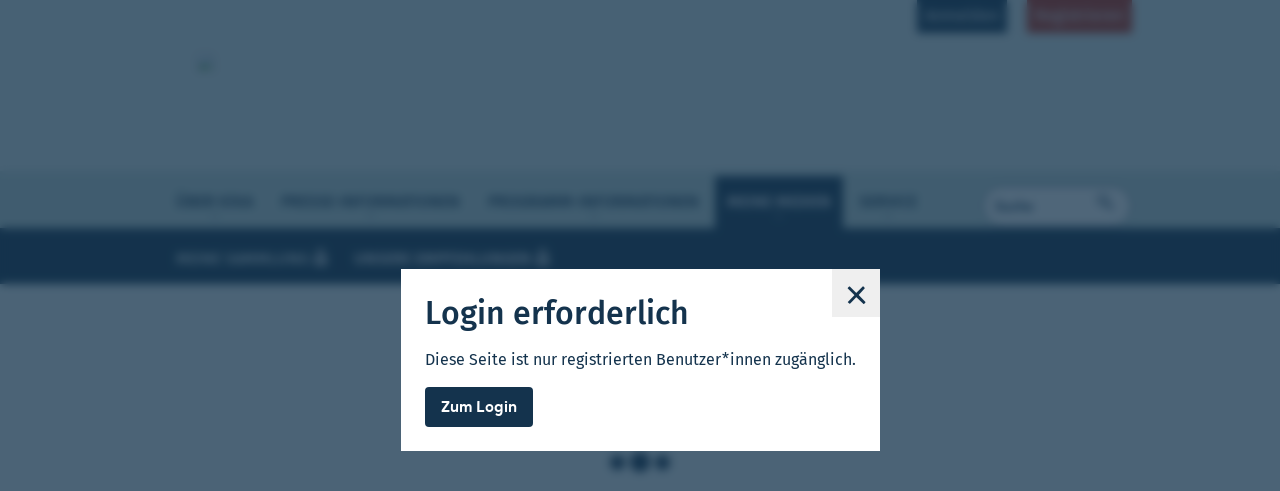

--- FILE ---
content_type: text/html;charset=UTF-8
request_url: https://kommunikation.kika.de/meine-medien/unsere-empfehlungen/index.html
body_size: 6576
content:
<!DOCTYPE html>
<!-- generated: 19.01.2026, 21:33:59 from kika-sophora-delivery-prod-gce-ftt6 -->
<html lang="de">
<head>
<title>Unsere Empfehlungen | KiKA</title>
<meta name="revised" content="16/09/2020"/>
<meta name="date" content="2020-09-16T15:24:32+02:00"/>
<meta name="description" content="Unsere Empfehlungen"/>
<meta name="keywords" content="KiKA, KI.KA, Kinderkanal, Presselounge, KiKA-Presselounge, Presseinformation, KiKA Pressemitteilungen "/>
<meta name="DC.Subject" content="KiKA, KI.KA, Kinderkanal, Presselounge, KiKA-Presselounge, Presseinformation, KiKA Pressemitteilungen "/>
<meta name="DC.Description" content="Unsere Empfehlungen"/>
<meta name="DC.Title" content="Unsere Empfehlungen | KiKA"/>
<meta name="DC.Date" content="2020-09-16" scheme="DCTERMS.W3CDTF"/>
<meta property="og:title" content="Unsere Empfehlungen | KiKA"/>
<meta property="og:image" content="https://kommunikation.kika.de/presse-informationen/kika-logo-kommunikation-100_v-tlarge169_zc-cc2f4e31.jpg?version=6804"/>
<meta property="og:url" content="https://kommunikation.kika.de/meine-medien/unsere-empfehlungen/index.html"/>
<meta property="og:description" content="Unsere Empfehlungen"/>
<meta charset="utf-8" />
<meta http-equiv="content-type" content="text/html; charset=utf-8" />
<meta http-equiv="content-script-type" content="text/javascript" />
<meta http-equiv="content-style-type" content="text/css" />
<meta http-equiv="content-language" content="de" />
<meta http-equiv="X-UA-Compatible" content="IE=edge" />
<meta name="author" content="KiKA - Kinderkanal von ARD und ZDF" />
<meta name="publisher" content="kika.de" />
<meta name="home" content="https://www.kika.de" />
<meta name="robots" content="noarchive" />
<meta name="robots" content="noodp, noydir" />
<!--
<meta name="robots" content="noindex, nofollow" />
-->
<meta http-equiv="expires" content="0" />
<meta http-equiv="pragma" content="no-cache" />
<meta http-equiv="cache-control" content="no-cache" />
<meta name="geo.region" content="DE-TH" />
<meta name="geo.placename" content="Erfurt" />
<meta name="geo.position" content="50.9608010;10.9898830" />
<meta name="ICBM" content="50.9608010, 10.9898830" />
<meta name="DC.Format" content="text/html" scheme="DCTERMS.IMT" />
<meta name="DC.Language" content="de" scheme="DCTERMS.RFC3066" />
<meta name="DC.Author" content="KiKA - Kinderkanal von ARD und ZDF" />
<meta name="DC.Publisher" content="kika.de" />
<meta name="DC.Page-topic" content="Fernsehen,TV" />
<meta name="DC.Page-type" content="Information" />
<meta property="og:type" content="website" />
<meta property="og:site_name" content="kika.de" />
<meta property="og:locale" content="de_DE" />
<meta property="og:image" content="https://kommunikation.kika.de/kika-unternehmenskommunikation-logo-100-resimage_v-tlarge169_w-960.jpg" />
<meta property="fb:pages" content="442059382852338" />
<link rel="start" href="https://www.kika.de/" title="KiKA - Startseite" />
<meta name="apple-mobile-web-app-capable" content="yes" />
<meta name="apple-mobile-web-app-status-bar-style" content="black" />
<meta name="viewport" content="width=device-width, user-scalable=yes, initial-scale=1.0" />
<link rel="icon" type="image/x-icon" href="/presse/kika_favicon.ico" />
<link rel="shortcut icon" type="image/x-icon" href="/resources/img/presse/kika_favicon.ico" />
<link type="image/x-icon" href="/resources/img/presse/kika_favicon.ico" />
<link rel="icon" type="image/png" sizes="16x16" href="/resources/img/presse/kika_favicon-16x16.png">
<link rel="icon" type="image/png" sizes="32x32" href="/resources/img/presse/kika_favicon-32x32.png">
<link rel="icon" type="image/png" sizes="96x96" href="/resources/img/presse/kika_favicon-96x96.png">
<link rel="icon" type="image/png" sizes="160x160" href="/resources/img/presse/kika_favicon-160x160.png">
<link rel="icon" type="image/png" sizes="196x196" href="/resources/img/presse/kika_favicon-196x196.png">
<link rel="icon" type="image/png" sizes="228x228" href="/resources/img/presse/kika_favicon-228x228.png">
<link rel="apple-touch-icon-precomposed" sizes="152x152" href="/resources/img/presse/kika_apple-touch-icon-152x152-precomposed.png">
<link rel="apple-touch-icon-precomposed" sizes="144x144" href="/resources/img/presse/kika_apple-touch-icon-144x144-precomposed.png">
<link rel="apple-touch-icon-precomposed" sizes="120x120" href="/resources/img/presse/kika_apple-touch-icon-120x120-precomposed.png">
<link rel="apple-touch-icon-precomposed" sizes="114x114" href="/resources/img/presse/kika_apple-touch-icon-114x114-precomposed.png">
<link rel="apple-touch-icon-precomposed" sizes="76x76" href="/resources/img/presse/kika_apple-touch-icon-76x76-precomposed.png">
<link rel="apple-touch-icon-precomposed" sizes="72x72" href="/resources/img/presse/kika_apple-touch-icon-72x72-precomposed.png">
<link rel="apple-touch-icon-precomposed" href="/resources/img/presse/kika_apple-touch-icon-57x57-precomposed.png">
<meta name="application-name" content="KiKA" />
<meta name="msapplication-TileColor" content="#abe801" />
<meta name="msapplication-TileImage" content="/resources/img/presse/kika_metro-tile.png" />
<meta name="msapplication-starturl" content="/" />
<meta name="msapplication-square70x70logo" content="/resources/img/presse/kika_ms-tiny.png"/>
<meta name="msapplication-square150x150logo" content="/resources/img/presse/kika_ms-square.png"/>
<meta name="msapplication-wide310x150logo" content="/resources/img/presse/kika_ms-wide.png"/>
<meta name="msapplication-square310x310logo" content="/resources/img/presse/kika_ms-large.png"/>
<meta name="msapplication-tooltip" content="Der Kinderkanal von ARD und ZDF" />
<meta name="msapplication-config" content="https://www.kika.de/browserconfig.xml"/>
<meta name="google-site-verification" content="qY1OBrkmCOhHU2LKbiwuNHYOUWYna1Shfpwme1n9jJA" />
<meta name="smartbanner:title" content="KiKA-Player">
<meta name="smartbanner:author" content="Der Videoplayer von KiKA.">
<meta name="smartbanner:price" content="Kostenlos ">
<meta name="smartbanner:price-suffix-apple" content="im Apple iTunes Store">
<meta name="smartbanner:price-suffix-google" content="im Google Play Store">
<meta name="smartbanner:icon-apple" content="/resources/img/app-icons/icon_60pt_3x.png">
<meta name="smartbanner:icon-google" content="/resources/img/app-icons/icon_60pt_3x.png">
<meta name="smartbanner:button" content="Öffnen">
<meta name="smartbanner:enabled-platforms" content="android, ios">
<meta name="smartbanner:custom-design-modifier" content="android, ios">
<meta name="smartbanner:hide-ttl" content="604800000">
<link rel="canonical" href="https://kommunikation.kika.de/administratives/html/frontend-my-page-100.html"/>
<link rel="contents" href="http://www.kika.de/index-sitemap.xml" title="Inhaltsverzeichnis" />
<link rel="search" href="https://kommunikation.kika.de/presse-startseite-104.html" title="Suche in den KiKA-Internetseiten" />
<link rel="help" href="https://kommunikation.kika.de/footernavi/datenschutz/datenschutzerklaerung-presse-100.html" title="Hilfe zu den KiKA-Internetseiten" />
<link rel="author" href="https://kommunikation.kika.de/service/kontakt/kontakt-presse-102.html" title="Kontakt mit KiKA aufnehmen" />
<link rel="copyright" href="https://kommunikation.kika.de/footernavi/impressum/presse-impressum-100.html" title="Impressum" />
<meta name="robots" content="index, follow" />
<script type="text/javascript" src="/resources/js/loader-constricted-min.js?version=52142"></script>
<script type="text/javascript" src="/resources/kikade.player.1.2.2/main.js?version=2929"></script>
<script type="text/javascript" src="https://www.kika.de/js-global-hotfix100.js?version=46301"></script>
<script type="text/javascript" src="https://www.kika.de/administratives/js/lottie/settings/lottie-bodymovin-lib100.js?version=24855"></script>
<script type="text/javascript" src="https://www.kika.de/administratives/js/lottie/settings/lottie-bodymovin-sample104.js?version=29825"></script>
<script type="text/javascript" src="/resources/eltern/js/config.js?version=43762"></script>
<link rel="stylesheet" type="text/css" media="all" href="/resources/css/style.css?version=34950"/>
<link rel="stylesheet" type="text/css" media="print" href="/resources/css/print.css?version=31151"/>
<link rel="stylesheet" type="text/css" media="all" href="/resources/player/css/kika/player.css?version=15659"/>
<link rel="stylesheet" type="text/css" href="/resources/css/themeTeaserCollector.css?version=44829"/>
<link rel="stylesheet" type="text/css" media="all" href="https://www.kika.de/eltern/service/eventstreamteaser100.css?version=6771"/>
<link rel="stylesheet" type="text/css" media="all" href="https://www.kika.de/eltern/settings/css-hotfix110.css?version=24408"/>
<link rel="stylesheet" type="text/css" media="all" href="https://www.kika.de/eltern/service/formarticle-style102.css?version=6970"/>
<link rel="stylesheet" type="text/css" media="all" href="/resources/presse/css/theme-presse.css?version=55876"/>
<link rel="stylesheet" type="text/css" media="all" href="/settings/css-presse-hotfix102.css?version=313"/>
<script type='application/ld+json'>
{
"@context": "http://schema.org",
"@type": "Organization",
"name": "KiKA-Kommunikation",
"legalName" : "Der Kinderkanal von ARD und ZDF",
"description" : "Der Kinderkanal von ARD und ZDF ist ein Gemeinschaftsprogramm der Arbeitsgemeinschaft der Rundfunkanstalten der Bundesrepublik Deutschland (ARD) und des Zweiten Deutschen Fernsehens (ZDF).",
"url":"https://www.kika.de",
"logo":{
"@type":"ImageObject",
"url":"https://www.kika.de/kika-logo-vor-blau100-resimage_v-tsmall169_.jpg",
"height":338,
"width":600
},
"foundingDate": "1997",
"address": {
"@type": "PostalAddress",
"streetAddress": "Gothaer Straße 36",
"addressLocality": "Erfurt",
"addressRegion": "Thueringen",
"postalCode": "99094",
"addressCountry": "Deutschland"
},
"contactPoint": {
"@type": "ContactPoint",
"contactType": "customer support",
"telephone": "[+49-361-2181890]",
"email": "kika@kika.de"
},
"sameAs": [
"https://www.instagram.com/kikaninchen/",
"https://www.facebook.com/KiKAfuerdich/",
"https://www.youtube.com/user/meinKiKA"
]
}
</script>
</head>

<body class="node-unsere-empfehlungen cssHtml  ">
<div class="lightboxWrapper" data-ctrl-lightbox="{'id':'lightbox1','action':{'default':['show']}}">
<div class="modLightbox-content" data-ctrl-lightbox1-content="{}">
<span class="modLightbox-close"></span>
<div class="modLightbox-contentWrapper">
<div class="con">
<div class="modCon modConGallery" data-ctrl-gallery="{'id':'lightbox-gallery','lightboxGallery':'enable','path':'','totalEntriesOnPage':'','totalEntries':''}">
<div class="mod modA modGallery">
<div class="boxCon">
<div class="box">
<span class="closeBtn modLightbox-close"><span class="icon-font">&#xe031;</span> SCHLIESSEN</span>
<div class="teaser">
<div class="mediaCon">
<div class="media mediaA small">
<img class="img"
data-ctrl-image="{'id':'lightbox-image-view','action':{'xs':{'0':{'aspectRatio':'original'}},'s':{'0':{'aspectRatio':'original'}},'m':{'0':{'aspectRatio':'original'}},'l':{'0':{'aspectRatio':'original'}},'xl':{'0':{'aspectRatio':'original'}}}, 'urlScheme':'', related:['lightbox-gallery']}"
data-ctrl-lightbox-gallery-target="{}">
<div class="mediaInfo">
<span class="wholeTitle">
<span data-ctrl-lightbox-gallery-label="{}" class="info"></span>&nbsp;
<span data-ctrl-lightbox-gallery-info="{}" class="info"></span>
</span>
</div>
</div>
</div>
</div>
<div class="controls sliding">
<div class="buttons">
<a href="#" data-ctrl-lightbox-gallery-trigger="{'action':{'default':['loadPrev','slideTo']}}" class="prev" rel="nofollow"></a>
<a href="#" data-ctrl-lightbox-gallery-trigger="{'action':{'default':['loadNext','slideTo']}}" class="next" rel="nofollow"></a>
</div>
</div>
</div>
</div>
</div>
</div>
</div>
</div>
</div>
<div class="modLightbox-bg" data-ctrl-lightbox1-background="{}"></div>
</div>
<div class="lightboxWrapper" data-ctrl-lightbox="{'id':'lightbox-player','type':'playerLayer','action':{'default':['show']}}">
<div class="modLightbox-content" data-ctrl-lightbox-player-content="{}">
<span class="modLightbox-close"></span>
<div class="modLightbox-contentWrapper">
<div class="con">
<div class="modCon">
<div class="mod modA">
<div class="boxCon">
<div class="box">
<span class="closeBtn modLightbox-close"><span class="icon-font">&#xe031;</span> SCHLIESSEN</span>
</div>
</div>
</div>
</div>
</div>
</div>
</div>
<div class="modLightbox-bg" data-ctrl-lightbox-player-background="{}"></div>
</div>
<script type="text/javascript">var SERVER_TIME = "2026-01-19T21:34:00+01:00";</script>

<div id="bigstage" data-ctrl-bigstage="{'id':'kikastage','embed':'body.bigStage'}">
<div class="con noConBackground conBigStage">
<div class="modCon">
<div class="mod modA modBigStage" >
<div class="box">
</div>
</div>
</div>
</div>
</div>
<div id="header" data-ctrl-navigation="{'id':'mainNaviController','cloneTo':'body.bigStage #bigstage'}">
<div class="innerHeader">
<div class="innerHeaderWrapper">
<div class="wrapper wrapperNaviTop">
<div class="section sectionA">
<div class="mnHolder">
<div class="logo">
<a href="/index.html" title="Zur Startseite">
<img src="https://www.kika.de/resources/presse/img/logo_kommunikationsportal.svg" />
<span class="hidden">Startseite</span>
</a>
</div>
<div class="topNaviChilds">
<ul>
<li class="kika"><a href="" class="js-login">Anmelden</a></li>
<li class="kikaninchen"><a href="" class="js-profile">Registrieren</a></li>
</ul>
</div>
</div>
</div>
</div>
<div class="wrapper wrapperChannelNavigation">
<div class="section sectionA">
<div class="hidden accesskeys">
<a accesskey="s" href="#content" title="Link: Navigation &uuml;berspringen mit ALT+S">Navigation &uuml;berspringen</a>
<!-- access keys auf weitere Inhaltsseiten -->
<a accesskey="1" href="/index.html" title="Bild: KiKA-Logo, Link: Startseite der Internetseite www.kika.de [ALT+1]">...</a>
<a accesskey="6" href="/eltern/footernavi/kontakt/index.html" title="Link: Hilfe zu den KiKA-Seiten [ALT+6]">Hilfe</a>
<a accesskey="7" href="/eltern/footernavi/datenschutz/index.html" title="Link: Datenschutzerkl&auml;rung [ALT+7]">Datenschutz</a>
<a accesskey="8" href="/eltern/footernavi/impressum/index.html" title="Link: Informationen zum Anbieter und Herausgeber [ALT+8]">Impressum</a>
<a accesskey="9" href="/eltern/footernavi/kontakt/index.html" title="Link: Kontaktm&ouml;glichkeiten zum KiKA [ALT+9]">Kontakt</a>
<a accesskey="0" href="/eltern/barrierefreiheit/index.html" title="Link: Umsetzung der Barrierefreiheits-Vorgaben in den KiKA-Seiten [ALT+0]">Barrierefreiheit</a>
</div>

<div class="channelNavigation mnHolder">
<ul class="level1">
<li class="nav-ueber-kika
hasChilds
first">
<span class="nav-toggle noRef">
ÜBER KiKA
</span>
<ul class="level2">
<li class="nav-organisation
first">
<a href="/ueber-kika/organisation/index.html" title="Organisation">
Organisation
</a>
</li>
<li class="nav-auftrag_philosphie
">
<a href="/ueber-kika/auftrag_philosphie/index.html" title="Auftrag und Philosophie">
Auftrag &amp; Philosophie
</a>
</li>
<li class="nav-verantwortung
">
<a href="/ueber-kika/verantwortung/index.html" title="Verantwortung">
Verantwortung
</a>
</li>
<li class="nav-zielgruppen
">
<a href="/ueber-kika/zielgruppen/index.html" title="Zielgruppen">
Zielgruppen
</a>
</li>
<li class="nav-plattformen
last">
<a href="/ueber-kika/plattformen/index.html" title="Plattformen">
Plattformen
</a>
</li>
</ul>
</li>
<li class="nav-presse-informationen
hasChilds
">
<span class="nav-toggle noRef">
Presse-Informationen
</span>
<ul class="level2">
<li class="nav-pressemitteilungen
first">
<a href="/presse-informationen/pressemitteilungen/index.html" title="Pressemitteilungen ">
Pressemitteilungen
</a>
</li>
<li class="nav-dossiers
">
<a href="/presse-informationen/dossiers/index.html" title="Dossiers">
Dossiers
</a>
</li>
<li class="nav-previews
">
<a href="/presse-informationen/previews/index.html" title="Aktuelle Previews">
Previews
</a>
</li>
<li class="nav-podcast
last">
<a href="/presse-informationen/podcast/index.html" title="Triff KiKA – Werkstattgespräche">
Podcast
</a>
</li>
</ul>
</li>
<li class="nav-programm-informationen
hasChilds
">
<span class="nav-toggle noRef">
Programm-Informationen
</span>
<ul class="level2">
<li class="nav-programmwoche
first">
<a href="/programm-informationen/programmwoche/index.html" class=" js-protected " title="Programmwoche">
Programmwoche
</a>
</li>
<li class="nav-aenderungsmeldungen
last">
<a href="/programm-informationen/aenderungsmeldungen/index.html" class=" js-protected " title="Änderungsmeldungen">
Änderungsmeldungen
</a>
</li>
</ul>
</li>
<li class="nav-meine-medien
active
hasChilds
">
<span class="nav-toggle noRef">
Meine Medien
</span>
<ul class="level2">
<li class="nav-meine-sammlung
first">
<a href="/meine-medien/meine-sammlung/index.html" class=" js-protected " title="Meine Sammlung">
Meine Sammlung
</a>
</li>
<li class="nav-unsere-empfehlungen
active
last">
<a href="/meine-medien/unsere-empfehlungen/index.html" class=" js-protected " title="Unsere Empfehlungen">
Unsere Empfehlungen
</a>
</li>
</ul>
</li>
<li class="nav-service
hasChilds
last">
<span class="nav-toggle noRef">
Service
</span>
<ul class="level2">
<li class="nav-botschafterinnen
first">
<a href="/service/botschafterinnen/index.html" title="KiKA-Botschafter*innen">
Botschafter*innen
</a>
</li>
<li class="nav-kontakt
">
<a href="/service/kontakt/index.html" title="Kontakt">
Kontakt
</a>
</li>
<li class="nav-karriere
last">
<a href="/service/karriere/index.html" title="Bei KiKA bewerben">
Karriere
</a>
</li>
</ul>
</li>
</ul>

<div class="searchField">
<div role="search" class="searchBox">
<div class="searchFormWrapper">
<form class="searchForm" method="get" action="https://www.kika.de/suche/suche104.html" data-ctrl-search="{'id':'seachForm','autoSuggestUrl':'https://www.kika.de/suche/autosuggest-search104.html'}">
<input class="searchInput" name="q" type="text" value="Suche" data-ctrl-seachForm-input="{'action':{'default':['switchValue']}}">
<a class="searchSubmit" href="#" data-ctrl-seachForm-trigger="{'action':{'default':['submit']}}"> SUCHEN </a>
</form>
</div>
<div class="searchAutosuggest" data-ctrl-seachForm-suggesttarget="{}">
</div>
</div>

</div>
</div>
</div>
</div>
</div>
</div>
</div>
<div class="wrapper wrapper100Percent">

</div>

<div id=content>
<div class="wrapper" role="main">
<div class="section sectionA sectionSubHeader hasSubnavi" >
<div class="section sectionZ">
<div class="con">
<div class="modCon">
<div class="mod modA">
<div class="boxCon">
<div class="box">
<h3 class="headline">
</h3>
</div>
</div>
</div>
</div>
</div>
</div>
<div class="section sectionA">
<div class="con">
<div class="modCon">
<div class="mod modA modDropdown" data-ctrl-collapsible="{'id':'3eef373a-8623-47e1-9c59-c86a6fa639e6','action':{'default':['openEntries','disable'],'s':['closeEntries','closeEntriesOnVanish','enable'], 'xs': ['closeEntries','closeEntriesOnVanish','enable']}}">
<div class="boxCon">
<div data-ctrl-3eef373a-8623-47e1-9c59-c86a6fa639e6-entry="{'id':'e1'}" class="box collapsed">
<div class="controls paging">
<div class="buttons"></div>
<div class="labels">
<div class="entries">
<div class="headline collapsed" data-ctrl-3eef373a-8623-47e1-9c59-c86a6fa639e6-e1-trigger="{'action':{'default':['closeOtherEntries','toggleBody']}}">
<div class="entry ">
<a href="#">
<span class="icon-font">&#xf07d;</span>
<span class="linktext">ÜBER KiKA</span>
</a>
</div>
</div>
<div class="entryWrapper" data-ctrl-3eef373a-8623-47e1-9c59-c86a6fa639e6-e1-body="{}">
<div class="entry ">
<span class="icon-font"></span>
<span class="linktext">ÜBER KiKA</span>
</div>
<div class="entry ">
<a href="/ueber-kika/organisation/index.html" title="">
<span class="icon-font"></span>
<span class="linktext">Organisation</span>
</a>
</div>
<div class="entry ">
<a href="/ueber-kika/auftrag_philosphie/index.html" title="">
<span class="icon-font"></span>
<span class="linktext">Auftrag &amp; Philosophie</span>
</a>
</div>
<div class="entry ">
<a href="/ueber-kika/verantwortung/index.html" title="">
<span class="icon-font"></span>
<span class="linktext">Verantwortung</span>
</a>
</div>
<div class="entry ">
<a href="/ueber-kika/zielgruppen/index.html" title="">
<span class="icon-font"></span>
<span class="linktext">Zielgruppen</span>
</a>
</div>
<div class="entry ">
<a href="/ueber-kika/plattformen/index.html" title="">
<span class="icon-font"></span>
<span class="linktext">Plattformen</span>
</a>
</div>
<div class="entry ">
<span class="icon-font"></span>
<span class="linktext">Presse-Informationen</span>
</div>
<div class="entry ">
<a href="/presse-informationen/pressemitteilungen/index.html" title="">
<span class="icon-font"></span>
<span class="linktext">Pressemitteilungen</span>
</a>
</div>
<div class="entry ">
<a href="/presse-informationen/dossiers/index.html" title="">
<span class="icon-font"></span>
<span class="linktext">Dossiers</span>
</a>
</div>
<div class="entry ">
<a href="/presse-informationen/previews/index.html" title="">
<span class="icon-font"></span>
<span class="linktext">Previews</span>
</a>
</div>
<div class="entry ">
<a href="/presse-informationen/podcast/index.html" title="">
<span class="icon-font"></span>
<span class="linktext">Podcast</span>
</a>
</div>
<div class="entry ">
<span class="icon-font"></span>
<span class="linktext">Programm-Informationen</span>
</div>
<div class="entry ">
<a href="/programm-informationen/programmwoche/index.html" class=" js-protected " title="">
<span class="icon-font"></span>
<span class="linktext">Programmwoche</span>
</a>
</div>
<div class="entry ">
<a href="/programm-informationen/aenderungsmeldungen/index.html" class=" js-protected " title="">
<span class="icon-font"></span>
<span class="linktext">Änderungsmeldungen</span>
</a>
</div>
<div class="entry ">
<span class="icon-font"></span>
<span class="linktext">Meine Medien</span>
</div>
<div class="entry ">
<a href="/meine-medien/meine-sammlung/index.html" class=" js-protected " title="">
<span class="icon-font"></span>
<span class="linktext">Meine Sammlung</span>
</a>
</div>
<div class="entry active">
<a href="/meine-medien/unsere-empfehlungen/index.html" class=" js-protected " title="">
<span class="icon-font"></span>
<span class="linktext">Unsere Empfehlungen</span>
</a>
</div>
<div class="entry ">
<span class="icon-font"></span>
<span class="linktext">Service</span>
</div>
<div class="entry ">
<a href="/service/botschafterinnen/index.html" title="">
<span class="icon-font"></span>
<span class="linktext">Botschafter*innen</span>
</a>
</div>
<div class="entry ">
<a href="/service/kontakt/index.html" title="">
<span class="icon-font"></span>
<span class="linktext">Kontakt</span>
</a>
</div>
<div class="entry ">
<a href="/service/karriere/index.html" title="">
<span class="icon-font"></span>
<span class="linktext">Karriere</span>
</a>
</div>
</div>
</div>
</div>
</div>
</div>
</div>
</div>
</div>
</div>
</div>
</div>

<div class="section sectionA sectionAfterContent"></div>
<div class="section sectionA">
<div class="box staticHTML" data-ctrl-static="{}">
<div id="xoz-my-page"></div>
</div>
</div>


</div>
</div>
<div id="footer">
<div class="footerWrapper footerWrapperParents footerWrapperTop">
<ul data-ctrl-collfoot--body="{}">
<li class="nav-impressum first">
<a href="/footernavi/impressum/index.html" title="Impressum">Impressum</a>
</li>
<li class="nav-kontakt ">
<a href="/footernavi/kontakt/index.html" title="Kontakt">Kontakt</a>
</li>
<li class="nav-datenschutz ">
<a href="/footernavi/datenschutz/index.html"
title="Nutzungsbedingungen und Datenschutz">Nutzungsbedingungen und Datenschutz</a>
</li>
<li class="nav-copyright last">
© KiKA 2026
</li>
</ul>
<div class="" style="clear:both; padding:1.5em 0 0; display:inline-block;">
<div class="social-logo" style="float:left;">
<a href="https://www.linkedin.com/company/kika-von-ard-und-zdf/" target="_blank" title="Link: zur LinkedIn-Präsenz von KiKA">
<svg version="1.1" xmlns="http://www.w3.org/2000/svg" viewBox="0 0 448 512" enable-background="new 0 0 448 512"
xml:space="preserve" style="margin-right:10px; width:38px; height:38px;">
<path id="LinkedIn" fill="#FFFFFF"
d="M416 32H31.9C14.3 32 0 46.5 0 64.3v383.4C0 465.5 14.3 480 31.9 480H416c17.6 0 32-14.5 32-32.3V64.3c0-17.8-14.4-32.3-32-32.3zM135.4 416H69V202.2h66.5V416zm-33.2-243c-21.3 0-38.5-17.3-38.5-38.5S80.9 96 102.2 96c21.2 0 38.5 17.3 38.5 38.5 0 21.3-17.2 38.5-38.5 38.5zm282.1 243h-66.4V312c0-24.8-.5-56.7-34.5-56.7-34.6 0-39.9 27-39.9 54.9V416h-66.4V202.2h63.7v29.2h.9c8.9-16.8 30.6-34.5 62.9-34.5 67.2 0 79.7 44.3 79.7 101.9V416z">
</path>
</svg>
</a>
</div>
<div class="social-link social-text" style="text-align:left; float:right;">
<h2><a href="https://www.linkedin.com/company/kika-von-ard-und-zdf/" target="_blank" style="color:rgb(255,255,255); height:41px; display:flex; align-items:center;" title="Link: zur LinkedIn-Präsenz von KiKA">Folgen Sie uns auf LinkedIn</a></h2>
<!--<p class="hints">
</div>
<a href="https://www.linkedin.com/KiKA" target="_blank" style="color:rgb(255,255,255);" title="Link: zur LinkedIn-Präsenz von KiKA">linkedin.com/KiKA</a>
</p>-->
</div>
</div>
</div>
<!-- Exozet Frontend -->
<script src="/administratives/js/frontend-app-100.js?version=2025-03-15"></script>

<script src=""></script>
<!-- Begin Piano Inline Tag -->
<script type="text/javascript">
// <![CDATA[
var pianoAnalyticsProps = {"config":{"collectDomain":"https:\/\/images.kika.de","site":-1},"pageProperties":{"ard_product_login":0,"content_broadcast_series":null,"content_category":null,"content_creator":null,"content_id":"frontend-my-page-100","content_keywords":["KiKA","KI.KA","Kinderkanal","Presselounge","KiKA-Presselounge","Presseinformation","KiKA Pressemitteilungen"],"content_last_publication_date":"2020-07-17T13:41:10Z","content_modification_date":"2020-09-16T15:24:32Z","content_namepath":"presse.administratives.html.frontend-my-page-100","content_original_publication_date":"2020-07-17T13:41:10Z","content_source":"presse.administratives.html","content_tags":null,"content_target_group":null,"content_target_group_category":null,"content_title":"Unsere Empfehlungen","content_tool":null,"content_type":"html","content_url":"\/administratives\/html\/frontend-my-page-100.html","content_uuid":"2729ce9e-2409-4c25-9b90-57acfba1e6c1","page":"frontend-my-page-100","page_chapter1":"html","page_chapter2":"","page_chapter3":"","page_chapter4":"","page_preschool":false,"page_title_html":"Unsere Empfehlungen | KiKA","product_distribution":"1","site_level2":"1","user_logged_in":null}};
// ]]>
</script>
<!-- End Piano Inline Tag -->
</body>
</html>


--- FILE ---
content_type: text/css
request_url: https://kommunikation.kika.de/resources/css/style.css?version=34950
body_size: 56
content:
@import "style-base.css";
@import "style-kika.css";



--- FILE ---
content_type: text/css
request_url: https://kommunikation.kika.de/resources/css/themeTeaserCollector.css?version=44829
body_size: 7790
content:
*{-webkit-box-sizing:border-box;-moz-box-sizing:border-box;-ms-box-sizing:border-box;box-sizing:border-box}.con:not(.theme-ignored) .mod .box.theme-yakari .teaser.teaserStandard .shortInfos,.con:not(.theme-ignored) .mod .box.theme-yakari .teaser .mediaCon .mediaInfo,.con:not(.theme-ignored) .mod .box.theme-yakari .teaser .mediaCon .mediaList .mediaInfo,.con:not(.theme-ignored) .mod .box.theme-kkl .teaser.teaserStandard .box.theme-yakari .shortInfos,.con:not(.theme-ignored) .mod .box.theme-kkl .teaser .mediaCon .box.theme-yakari .mediaInfo{background:none;background-color:#b0001d}.con:not(.theme-ignored) .mod .box.theme-yakari .teaser.teaserStandard .shortInfos .icon-font,.con:not(.theme-ignored) .mod .box.theme-yakari .teaser .mediaCon .mediaInfo .icon-font,.con:not(.theme-ignored) .mod .box.theme-kkl .teaser.teaserStandard .box.theme-yakari .shortInfos .icon-font,.con:not(.theme-ignored) .mod .box.theme-kkl .teaser .mediaCon .box.theme-yakari .mediaInfo .icon-font,.con:not(.theme-ignored) .mod .box.theme-yakari .teaser.teaserStandard .shortInfos .wholeTitle,.con:not(.theme-ignored) .mod .box.theme-yakari .teaser .mediaCon .mediaInfo .wholeTitle,.con:not(.theme-ignored) .mod .box.theme-kkl .teaser.teaserStandard .box.theme-yakari .shortInfos .wholeTitle,.con:not(.theme-ignored) .mod .box.theme-kkl .teaser .mediaCon .box.theme-yakari .mediaInfo .wholeTitle,.con:not(.theme-ignored) .mod .box.theme-yakari .teaser.teaserStandard .shortInfos p.dachzeile a,.con:not(.theme-ignored) .mod .box.theme-yakari .teaser .mediaCon .mediaInfo p.dachzeile a,.con:not(.theme-ignored) .mod .box.theme-kkl .teaser.teaserStandard .box.theme-yakari .shortInfos p.dachzeile a,.con:not(.theme-ignored) .mod .box.theme-kkl .teaser .mediaCon .box.theme-yakari .mediaInfo p.dachzeile a,.con:not(.theme-ignored) .mod .box.theme-yakari .teaser.teaserStandard .shortInfos p.dachzeile,.con:not(.theme-ignored) .mod .box.theme-yakari .teaser .mediaCon .mediaInfo p.dachzeile,.con:not(.theme-ignored) .mod .box.theme-kkl .teaser.teaserStandard .box.theme-yakari .shortInfos p.dachzeile,.con:not(.theme-ignored) .mod .box.theme-kkl .teaser .mediaCon .box.theme-yakari .mediaInfo p.dachzeile,.con:not(.theme-ignored) .mod .box.theme-yakari .teaser.teaserStandard .shortInfos span,.con:not(.theme-ignored) .mod .box.theme-yakari .teaser .mediaCon .mediaInfo span,.con:not(.theme-ignored) .mod .box.theme-yakari .teaser .mediaCon .mediaList .mediaInfo span,.con:not(.theme-ignored) .mod .box.theme-kkl .teaser.teaserStandard .box.theme-yakari .shortInfos span,.con:not(.theme-ignored) .mod .box.theme-kkl .teaser .mediaCon .box.theme-yakari .mediaInfo span,.con:not(.theme-ignored) .mod .box.theme-yakari .teaser.teaserStandard .shortInfos h4.headline a,.con:not(.theme-ignored) .mod .box.theme-yakari .teaser .mediaCon .mediaInfo h4.headline a,.con:not(.theme-ignored) .mod .box.theme-kkl .teaser.teaserStandard .box.theme-yakari .shortInfos h4.headline a,.con:not(.theme-ignored) .mod .box.theme-kkl .teaser .mediaCon .box.theme-yakari .mediaInfo h4.headline a,.con:not(.theme-ignored) .mod .box.theme-yakari .teaser.teaserStandard .shortInfos h4.headline,.con:not(.theme-ignored) .mod .box.theme-yakari .teaser .mediaCon .mediaInfo h4.headline,.con:not(.theme-ignored) .mod .box.theme-kkl .teaser.teaserStandard .box.theme-yakari .shortInfos h4.headline,.con:not(.theme-ignored) .mod .box.theme-kkl .teaser .mediaCon .box.theme-yakari .mediaInfo h4.headline{color:#fff}.con:not(.theme-ignored) .mod .box.theme-yakari svg path#bg{fill:#b0001d}.con:not(.theme-ignored) .mod .box.theme-yakari .teaser p.teasertext,.con:not(.theme-ignored) .mod .box.theme-yakari .teaser h4.headline,.con:not(.theme-ignored) .mod .box.theme-yakari .teaser p.dachzeile,.con:not(.theme-ignored) .mod .box.theme-yakari .teaser p.dachzeile a{color:#2d100c}.con:not(.theme-ignored) .mod .box.theme-yakari .teaser p.teasertext a,.con:not(.theme-ignored) .mod .box.theme-yakari .teaser p.teasertext span,.con:not(.theme-ignored) .mod .box.theme-yakari .teaser h4.headline a,.con:not(.theme-ignored) .mod .box.theme-yakari .teaser h4.headline span,.con:not(.theme-ignored) .mod .box.theme-yakari .teaser p.dachzeile a,.con:not(.theme-ignored) .mod .box.theme-yakari .teaser p.dachzeile span,.con:not(.theme-ignored) .mod .box.theme-yakari .teaser p.dachzeile a a,.con:not(.theme-ignored) .mod .box.theme-yakari .teaser p.dachzeile a span{color:#2d100c}.con:not(.theme-ignored) .mod .box.theme-yakari .teaser .linklist ul li a{background-color:#fff2ca;color:#2d100c}.con:not(.theme-ignored) .mod .box.theme-yakari .teaser .linklist ul li a span{color:#2d100c}.con:not(.theme-ignored) .mod .box.theme-yakari .teaser .linklist ul li a .icon-font{color:#2d100c}.con:not(.theme-ignored) .mod .box.theme-yakari .teaser p.more{color:#2d100c}.con:not(.theme-ignored) .mod .box.theme-yakari .teaser.teaserIdent .shortInfos span p.dachzeile a,.con:not(.theme-ignored) .mod .box.theme-yakari .teaser.teaserIdent .shortInfos .headline a,.con:not(.theme-ignored) .mod .box.theme-yakari .teaser.teaserIdent .shortInfos .icon-font{color:#2d100c}.con:not(.theme-ignored) .mod .box.theme-yakari .teaser.teaserIdent .mediaCon img{border-color:#2d100c}.con:not(.theme-ignored) .mod .box.theme-yakari.boxMiniKika .teaser h4.headline,.con:not(.theme-ignored) .mod .box.theme-yakari.boxMiniKika .teaser h4.headline a{color:#2d100c}.con:not(.theme-ignored) .mod.modStage .box.stagefont-bright-theme-yakari .box.theme-yakari .teaser.teaserStandard .shortInfos,.con:not(.theme-ignored) .mod.modStage .box.theme-yakari .teaser.teaserStandard .box.stagefont-bright-theme-yakari .shortInfos,.con:not(.theme-ignored) .mod.modStage .box.stagefont-bright-theme-yakari .box.theme-yakari .teaser .mediaCon .mediaInfo,.con:not(.theme-ignored) .mod.modStage .box.theme-yakari .teaser .mediaCon .box.stagefont-bright-theme-yakari .mediaInfo,.con:not(.theme-ignored) .mod.modStage .box.stagefont-bright-theme-yakari .box.theme-kkl .teaser.teaserStandard .shortInfos,.con:not(.theme-ignored) .mod.modStage .box.theme-kkl .teaser.teaserStandard .box.stagefont-bright-theme-yakari .shortInfos,.con:not(.theme-ignored) .mod.modStage .box.stagefont-bright-theme-yakari .box.theme-kkl .teaser .mediaCon .mediaInfo,.con:not(.theme-ignored) .mod.modStage .box.theme-kkl .teaser .mediaCon .box.stagefont-bright-theme-yakari .mediaInfo{background:none;background-color:#b0001d}.con:not(.theme-ignored) .mod.modStage .box.stagefont-bright-theme-yakari .box.theme-yakari .teaser.teaserStandard .shortInfos .icon-font,.con:not(.theme-ignored) .mod.modStage .box.theme-yakari .teaser.teaserStandard .box.stagefont-bright-theme-yakari .shortInfos .icon-font,.con:not(.theme-ignored) .mod.modStage .box.stagefont-bright-theme-yakari .box.theme-yakari .teaser .mediaCon .mediaInfo .icon-font,.con:not(.theme-ignored) .mod.modStage .box.theme-yakari .teaser .mediaCon .box.stagefont-bright-theme-yakari .mediaInfo .icon-font,.con:not(.theme-ignored) .mod.modStage .box.stagefont-bright-theme-yakari .box.theme-kkl .teaser.teaserStandard .shortInfos .icon-font,.con:not(.theme-ignored) .mod.modStage .box.theme-kkl .teaser.teaserStandard .box.stagefont-bright-theme-yakari .shortInfos .icon-font,.con:not(.theme-ignored) .mod.modStage .box.stagefont-bright-theme-yakari .box.theme-kkl .teaser .mediaCon .mediaInfo .icon-font,.con:not(.theme-ignored) .mod.modStage .box.theme-kkl .teaser .mediaCon .box.stagefont-bright-theme-yakari .mediaInfo .icon-font,.con:not(.theme-ignored) .mod.modStage .box.stagefont-bright-theme-yakari .box.theme-yakari .teaser.teaserStandard .shortInfos .wholeTitle,.con:not(.theme-ignored) .mod.modStage .box.theme-yakari .teaser.teaserStandard .box.stagefont-bright-theme-yakari .shortInfos .wholeTitle,.con:not(.theme-ignored) .mod.modStage .box.stagefont-bright-theme-yakari .box.theme-yakari .teaser .mediaCon .mediaInfo .wholeTitle,.con:not(.theme-ignored) .mod.modStage .box.theme-yakari .teaser .mediaCon .box.stagefont-bright-theme-yakari .mediaInfo .wholeTitle,.con:not(.theme-ignored) .mod.modStage .box.stagefont-bright-theme-yakari .box.theme-kkl .teaser.teaserStandard .shortInfos .wholeTitle,.con:not(.theme-ignored) .mod.modStage .box.theme-kkl .teaser.teaserStandard .box.stagefont-bright-theme-yakari .shortInfos .wholeTitle,.con:not(.theme-ignored) .mod.modStage .box.stagefont-bright-theme-yakari .box.theme-kkl .teaser .mediaCon .mediaInfo .wholeTitle,.con:not(.theme-ignored) .mod.modStage .box.theme-kkl .teaser .mediaCon .box.stagefont-bright-theme-yakari .mediaInfo .wholeTitle,.con:not(.theme-ignored) .mod.modStage .box.stagefont-bright-theme-yakari .box.theme-yakari .teaser.teaserStandard .shortInfos p.dachzeile a,.con:not(.theme-ignored) .mod.modStage .box.theme-yakari .teaser.teaserStandard .box.stagefont-bright-theme-yakari .shortInfos p.dachzeile a,.con:not(.theme-ignored) .mod.modStage .box.stagefont-bright-theme-yakari .box.theme-yakari .teaser .mediaCon .mediaInfo p.dachzeile a,.con:not(.theme-ignored) .mod.modStage .box.theme-yakari .teaser .mediaCon .box.stagefont-bright-theme-yakari .mediaInfo p.dachzeile a,.con:not(.theme-ignored) .mod.modStage .box.stagefont-bright-theme-yakari .box.theme-kkl .teaser.teaserStandard .shortInfos p.dachzeile a,.con:not(.theme-ignored) .mod.modStage .box.theme-kkl .teaser.teaserStandard .box.stagefont-bright-theme-yakari .shortInfos p.dachzeile a,.con:not(.theme-ignored) .mod.modStage .box.stagefont-bright-theme-yakari .box.theme-kkl .teaser .mediaCon .mediaInfo p.dachzeile a,.con:not(.theme-ignored) .mod.modStage .box.theme-kkl .teaser .mediaCon .box.stagefont-bright-theme-yakari .mediaInfo p.dachzeile a,.con:not(.theme-ignored) .mod.modStage .box.stagefont-bright-theme-yakari .box.theme-yakari .teaser.teaserStandard .shortInfos p.dachzeile,.con:not(.theme-ignored) .mod.modStage .box.theme-yakari .teaser.teaserStandard .box.stagefont-bright-theme-yakari .shortInfos p.dachzeile,.con:not(.theme-ignored) .mod.modStage .box.stagefont-bright-theme-yakari .box.theme-yakari .teaser .mediaCon .mediaInfo p.dachzeile,.con:not(.theme-ignored) .mod.modStage .box.theme-yakari .teaser .mediaCon .box.stagefont-bright-theme-yakari .mediaInfo p.dachzeile,.con:not(.theme-ignored) .mod.modStage .box.stagefont-bright-theme-yakari .box.theme-kkl .teaser.teaserStandard .shortInfos p.dachzeile,.con:not(.theme-ignored) .mod.modStage .box.theme-kkl .teaser.teaserStandard .box.stagefont-bright-theme-yakari .shortInfos p.dachzeile,.con:not(.theme-ignored) .mod.modStage .box.stagefont-bright-theme-yakari .box.theme-kkl .teaser .mediaCon .mediaInfo p.dachzeile,.con:not(.theme-ignored) .mod.modStage .box.theme-kkl .teaser .mediaCon .box.stagefont-bright-theme-yakari .mediaInfo p.dachzeile,.con:not(.theme-ignored) .mod.modStage .box.stagefont-bright-theme-yakari .box.theme-yakari .teaser.teaserStandard .shortInfos span,.con:not(.theme-ignored) .mod.modStage .box.theme-yakari .teaser.teaserStandard .box.stagefont-bright-theme-yakari .shortInfos span,.con:not(.theme-ignored) .mod.modStage .box.stagefont-bright-theme-yakari .box.theme-yakari .teaser .mediaCon .mediaInfo span,.con:not(.theme-ignored) .mod.modStage .box.theme-yakari .teaser .mediaCon .box.stagefont-bright-theme-yakari .mediaInfo span,.con:not(.theme-ignored) .mod.modStage .box.stagefont-bright-theme-yakari .box.theme-kkl .teaser.teaserStandard .shortInfos span,.con:not(.theme-ignored) .mod.modStage .box.theme-kkl .teaser.teaserStandard .box.stagefont-bright-theme-yakari .shortInfos span,.con:not(.theme-ignored) .mod.modStage .box.stagefont-bright-theme-yakari .box.theme-kkl .teaser .mediaCon .mediaInfo span,.con:not(.theme-ignored) .mod.modStage .box.theme-kkl .teaser .mediaCon .box.stagefont-bright-theme-yakari .mediaInfo span,.con:not(.theme-ignored) .mod.modStage .box.stagefont-bright-theme-yakari .box.theme-yakari .teaser.teaserStandard .shortInfos h4.headline a,.con:not(.theme-ignored) .mod.modStage .box.theme-yakari .teaser.teaserStandard .box.stagefont-bright-theme-yakari .shortInfos h4.headline a,.con:not(.theme-ignored) .mod.modStage .box.stagefont-bright-theme-yakari .box.theme-yakari .teaser .mediaCon .mediaInfo h4.headline a,.con:not(.theme-ignored) .mod.modStage .box.theme-yakari .teaser .mediaCon .box.stagefont-bright-theme-yakari .mediaInfo h4.headline a,.con:not(.theme-ignored) .mod.modStage .box.stagefont-bright-theme-yakari .box.theme-kkl .teaser.teaserStandard .shortInfos h4.headline a,.con:not(.theme-ignored) .mod.modStage .box.theme-kkl .teaser.teaserStandard .box.stagefont-bright-theme-yakari .shortInfos h4.headline a,.con:not(.theme-ignored) .mod.modStage .box.stagefont-bright-theme-yakari .box.theme-kkl .teaser .mediaCon .mediaInfo h4.headline a,.con:not(.theme-ignored) .mod.modStage .box.theme-kkl .teaser .mediaCon .box.stagefont-bright-theme-yakari .mediaInfo h4.headline a,.con:not(.theme-ignored) .mod.modStage .box.stagefont-bright-theme-yakari .box.theme-yakari .teaser.teaserStandard .shortInfos h4.headline,.con:not(.theme-ignored) .mod.modStage .box.theme-yakari .teaser.teaserStandard .box.stagefont-bright-theme-yakari .shortInfos h4.headline,.con:not(.theme-ignored) .mod.modStage .box.stagefont-bright-theme-yakari .box.theme-yakari .teaser .mediaCon .mediaInfo h4.headline,.con:not(.theme-ignored) .mod.modStage .box.theme-yakari .teaser .mediaCon .box.stagefont-bright-theme-yakari .mediaInfo h4.headline,.con:not(.theme-ignored) .mod.modStage .box.stagefont-bright-theme-yakari .box.theme-kkl .teaser.teaserStandard .shortInfos h4.headline,.con:not(.theme-ignored) .mod.modStage .box.theme-kkl .teaser.teaserStandard .box.stagefont-bright-theme-yakari .shortInfos h4.headline,.con:not(.theme-ignored) .mod.modStage .box.stagefont-bright-theme-yakari .box.theme-kkl .teaser .mediaCon .mediaInfo h4.headline,.con:not(.theme-ignored) .mod.modStage .box.theme-kkl .teaser .mediaCon .box.stagefont-bright-theme-yakari .mediaInfo h4.headline{color:#fff}.con:not(.theme-ignored) .mod.modStage .box.stagefont-bright-theme-yakari .teaser .shortInfos p.dachzeile a,.con:not(.theme-ignored) .mod.modStage .box.stagefont-bright-theme-yakari .teaser .shortInfos p.dachzeile,.con:not(.theme-ignored) .mod.modStage .box.stagefont-bright-theme-yakari .teaser .shortInfos h4.headline a,.con:not(.theme-ignored) .mod.modStage .box.stagefont-bright-theme-yakari .teaser .shortInfos h4.headline{color:#fff !important}.con:not(.theme-ignored) .mod.modStage .box.stagefont-bright-theme-yakari p.teasertext,.con:not(.theme-ignored) .mod.modStage .box.stagefont-bright-theme-yakari p.teasertext a{color:#fff !important}.con:not(.theme-ignored) .mod.modStage .box.stagefont-bright-theme-yakari .moreBtn{background-color:#fff2ca}.con:not(.theme-ignored) .mod.modStage .box.stagefont-bright-theme-yakari .moreBtn a,.con:not(.theme-ignored) .mod.modStage .box.stagefont-bright-theme-yakari .moreBtn span{color:#2d100c}.con:not(.theme-ignored) .mod.modStage .box.stagefont-dark-theme-yakari .box.theme-yakari .teaser.teaserStandard .shortInfos,.con:not(.theme-ignored) .mod.modStage .box.theme-yakari .teaser.teaserStandard .box.stagefont-dark-theme-yakari .shortInfos,.con:not(.theme-ignored) .mod.modStage .box.stagefont-dark-theme-yakari .box.theme-yakari .teaser .mediaCon .mediaInfo,.con:not(.theme-ignored) .mod.modStage .box.theme-yakari .teaser .mediaCon .box.stagefont-dark-theme-yakari .mediaInfo,.con:not(.theme-ignored) .mod.modStage .box.stagefont-dark-theme-yakari .box.theme-kkl .teaser.teaserStandard .shortInfos,.con:not(.theme-ignored) .mod.modStage .box.theme-kkl .teaser.teaserStandard .box.stagefont-dark-theme-yakari .shortInfos,.con:not(.theme-ignored) .mod.modStage .box.stagefont-dark-theme-yakari .box.theme-kkl .teaser .mediaCon .mediaInfo,.con:not(.theme-ignored) .mod.modStage .box.theme-kkl .teaser .mediaCon .box.stagefont-dark-theme-yakari .mediaInfo{background:none;background-color:#b0001d}.con:not(.theme-ignored) .mod.modStage .box.stagefont-dark-theme-yakari .box.theme-yakari .teaser.teaserStandard .shortInfos .icon-font,.con:not(.theme-ignored) .mod.modStage .box.theme-yakari .teaser.teaserStandard .box.stagefont-dark-theme-yakari .shortInfos .icon-font,.con:not(.theme-ignored) .mod.modStage .box.stagefont-dark-theme-yakari .box.theme-yakari .teaser .mediaCon .mediaInfo .icon-font,.con:not(.theme-ignored) .mod.modStage .box.theme-yakari .teaser .mediaCon .box.stagefont-dark-theme-yakari .mediaInfo .icon-font,.con:not(.theme-ignored) .mod.modStage .box.stagefont-dark-theme-yakari .box.theme-kkl .teaser.teaserStandard .shortInfos .icon-font,.con:not(.theme-ignored) .mod.modStage .box.theme-kkl .teaser.teaserStandard .box.stagefont-dark-theme-yakari .shortInfos .icon-font,.con:not(.theme-ignored) .mod.modStage .box.stagefont-dark-theme-yakari .box.theme-kkl .teaser .mediaCon .mediaInfo .icon-font,.con:not(.theme-ignored) .mod.modStage .box.theme-kkl .teaser .mediaCon .box.stagefont-dark-theme-yakari .mediaInfo .icon-font,.con:not(.theme-ignored) .mod.modStage .box.stagefont-dark-theme-yakari .box.theme-yakari .teaser.teaserStandard .shortInfos .wholeTitle,.con:not(.theme-ignored) .mod.modStage .box.theme-yakari .teaser.teaserStandard .box.stagefont-dark-theme-yakari .shortInfos .wholeTitle,.con:not(.theme-ignored) .mod.modStage .box.stagefont-dark-theme-yakari .box.theme-yakari .teaser .mediaCon .mediaInfo .wholeTitle,.con:not(.theme-ignored) .mod.modStage .box.theme-yakari .teaser .mediaCon .box.stagefont-dark-theme-yakari .mediaInfo .wholeTitle,.con:not(.theme-ignored) .mod.modStage .box.stagefont-dark-theme-yakari .box.theme-kkl .teaser.teaserStandard .shortInfos .wholeTitle,.con:not(.theme-ignored) .mod.modStage .box.theme-kkl .teaser.teaserStandard .box.stagefont-dark-theme-yakari .shortInfos .wholeTitle,.con:not(.theme-ignored) .mod.modStage .box.stagefont-dark-theme-yakari .box.theme-kkl .teaser .mediaCon .mediaInfo .wholeTitle,.con:not(.theme-ignored) .mod.modStage .box.theme-kkl .teaser .mediaCon .box.stagefont-dark-theme-yakari .mediaInfo .wholeTitle,.con:not(.theme-ignored) .mod.modStage .box.stagefont-dark-theme-yakari .box.theme-yakari .teaser.teaserStandard .shortInfos p.dachzeile a,.con:not(.theme-ignored) .mod.modStage .box.theme-yakari .teaser.teaserStandard .box.stagefont-dark-theme-yakari .shortInfos p.dachzeile a,.con:not(.theme-ignored) .mod.modStage .box.stagefont-dark-theme-yakari .box.theme-yakari .teaser .mediaCon .mediaInfo p.dachzeile a,.con:not(.theme-ignored) .mod.modStage .box.theme-yakari .teaser .mediaCon .box.stagefont-dark-theme-yakari .mediaInfo p.dachzeile a,.con:not(.theme-ignored) .mod.modStage .box.stagefont-dark-theme-yakari .box.theme-kkl .teaser.teaserStandard .shortInfos p.dachzeile a,.con:not(.theme-ignored) .mod.modStage .box.theme-kkl .teaser.teaserStandard .box.stagefont-dark-theme-yakari .shortInfos p.dachzeile a,.con:not(.theme-ignored) .mod.modStage .box.stagefont-dark-theme-yakari .box.theme-kkl .teaser .mediaCon .mediaInfo p.dachzeile a,.con:not(.theme-ignored) .mod.modStage .box.theme-kkl .teaser .mediaCon .box.stagefont-dark-theme-yakari .mediaInfo p.dachzeile a,.con:not(.theme-ignored) .mod.modStage .box.stagefont-dark-theme-yakari .box.theme-yakari .teaser.teaserStandard .shortInfos p.dachzeile,.con:not(.theme-ignored) .mod.modStage .box.theme-yakari .teaser.teaserStandard .box.stagefont-dark-theme-yakari .shortInfos p.dachzeile,.con:not(.theme-ignored) .mod.modStage .box.stagefont-dark-theme-yakari .box.theme-yakari .teaser .mediaCon .mediaInfo p.dachzeile,.con:not(.theme-ignored) .mod.modStage .box.theme-yakari .teaser .mediaCon .box.stagefont-dark-theme-yakari .mediaInfo p.dachzeile,.con:not(.theme-ignored) .mod.modStage .box.stagefont-dark-theme-yakari .box.theme-kkl .teaser.teaserStandard .shortInfos p.dachzeile,.con:not(.theme-ignored) .mod.modStage .box.theme-kkl .teaser.teaserStandard .box.stagefont-dark-theme-yakari .shortInfos p.dachzeile,.con:not(.theme-ignored) .mod.modStage .box.stagefont-dark-theme-yakari .box.theme-kkl .teaser .mediaCon .mediaInfo p.dachzeile,.con:not(.theme-ignored) .mod.modStage .box.theme-kkl .teaser .mediaCon .box.stagefont-dark-theme-yakari .mediaInfo p.dachzeile,.con:not(.theme-ignored) .mod.modStage .box.stagefont-dark-theme-yakari .box.theme-yakari .teaser.teaserStandard .shortInfos span,.con:not(.theme-ignored) .mod.modStage .box.theme-yakari .teaser.teaserStandard .box.stagefont-dark-theme-yakari .shortInfos span,.con:not(.theme-ignored) .mod.modStage .box.stagefont-dark-theme-yakari .box.theme-yakari .teaser .mediaCon .mediaInfo span,.con:not(.theme-ignored) .mod.modStage .box.theme-yakari .teaser .mediaCon .box.stagefont-dark-theme-yakari .mediaInfo span,.con:not(.theme-ignored) .mod.modStage .box.stagefont-dark-theme-yakari .box.theme-kkl .teaser.teaserStandard .shortInfos span,.con:not(.theme-ignored) .mod.modStage .box.theme-kkl .teaser.teaserStandard .box.stagefont-dark-theme-yakari .shortInfos span,.con:not(.theme-ignored) .mod.modStage .box.stagefont-dark-theme-yakari .box.theme-kkl .teaser .mediaCon .mediaInfo span,.con:not(.theme-ignored) .mod.modStage .box.theme-kkl .teaser .mediaCon .box.stagefont-dark-theme-yakari .mediaInfo span,.con:not(.theme-ignored) .mod.modStage .box.stagefont-dark-theme-yakari .box.theme-yakari .teaser.teaserStandard .shortInfos h4.headline a,.con:not(.theme-ignored) .mod.modStage .box.theme-yakari .teaser.teaserStandard .box.stagefont-dark-theme-yakari .shortInfos h4.headline a,.con:not(.theme-ignored) .mod.modStage .box.stagefont-dark-theme-yakari .box.theme-yakari .teaser .mediaCon .mediaInfo h4.headline a,.con:not(.theme-ignored) .mod.modStage .box.theme-yakari .teaser .mediaCon .box.stagefont-dark-theme-yakari .mediaInfo h4.headline a,.con:not(.theme-ignored) .mod.modStage .box.stagefont-dark-theme-yakari .box.theme-kkl .teaser.teaserStandard .shortInfos h4.headline a,.con:not(.theme-ignored) .mod.modStage .box.theme-kkl .teaser.teaserStandard .box.stagefont-dark-theme-yakari .shortInfos h4.headline a,.con:not(.theme-ignored) .mod.modStage .box.stagefont-dark-theme-yakari .box.theme-kkl .teaser .mediaCon .mediaInfo h4.headline a,.con:not(.theme-ignored) .mod.modStage .box.theme-kkl .teaser .mediaCon .box.stagefont-dark-theme-yakari .mediaInfo h4.headline a,.con:not(.theme-ignored) .mod.modStage .box.stagefont-dark-theme-yakari .box.theme-yakari .teaser.teaserStandard .shortInfos h4.headline,.con:not(.theme-ignored) .mod.modStage .box.theme-yakari .teaser.teaserStandard .box.stagefont-dark-theme-yakari .shortInfos h4.headline,.con:not(.theme-ignored) .mod.modStage .box.stagefont-dark-theme-yakari .box.theme-yakari .teaser .mediaCon .mediaInfo h4.headline,.con:not(.theme-ignored) .mod.modStage .box.theme-yakari .teaser .mediaCon .box.stagefont-dark-theme-yakari .mediaInfo h4.headline,.con:not(.theme-ignored) .mod.modStage .box.stagefont-dark-theme-yakari .box.theme-kkl .teaser.teaserStandard .shortInfos h4.headline,.con:not(.theme-ignored) .mod.modStage .box.theme-kkl .teaser.teaserStandard .box.stagefont-dark-theme-yakari .shortInfos h4.headline,.con:not(.theme-ignored) .mod.modStage .box.stagefont-dark-theme-yakari .box.theme-kkl .teaser .mediaCon .mediaInfo h4.headline,.con:not(.theme-ignored) .mod.modStage .box.theme-kkl .teaser .mediaCon .box.stagefont-dark-theme-yakari .mediaInfo h4.headline{color:#fff}.con:not(.theme-ignored) .mod.modStage .box.stagefont-dark-theme-yakari .teaser .shortInfos p.dachzeile a,.con:not(.theme-ignored) .mod.modStage .box.stagefont-dark-theme-yakari .teaser .shortInfos p.dachzeile,.con:not(.theme-ignored) .mod.modStage .box.stagefont-dark-theme-yakari .teaser .shortInfos h4.headline a,.con:not(.theme-ignored) .mod.modStage .box.stagefont-dark-theme-yakari .teaser .shortInfos h4.headline{color:#2d100c !important}.con:not(.theme-ignored) .mod.modStage .box.stagefont-dark-theme-yakari p.teasertext,.con:not(.theme-ignored) .mod.modStage .box.stagefont-dark-theme-yakari p.teasertext a{color:#2d100c !important}.view-xs .con:not(.theme-ignored) .mod .box.theme-yakari.stagefont-bright .teaser.teaserStandard .shortInfos,.view-xs .con:not(.theme-ignored) .mod .box.theme-yakari.stagefont-bright .teaser .mediaCon .mediaInfo,.view-xs .con:not(.theme-ignored) .mod .box.theme-yakari.stagefont-dark .teaser.teaserStandard .shortInfos,.view-xs .con:not(.theme-ignored) .mod .box.theme-yakari.stagefont-dark .teaser .mediaCon .mediaInfo,.view-xs .con:not(.theme-ignored) .mod .box.stagefont-dark-theme-yakari .box.theme-yakari .teaser.teaserStandard .shortInfos,.view-xs .con:not(.theme-ignored) .mod .box.theme-yakari .box.stagefont-dark-theme-yakari .teaser.teaserStandard .shortInfos,.view-xs .con:not(.theme-ignored) .mod .box.stagefont-dark-theme-yakari .box.theme-yakari .teaser .mediaCon .mediaInfo,.view-xs .con:not(.theme-ignored) .mod .box.theme-yakari .box.stagefont-dark-theme-yakari .teaser .mediaCon .mediaInfo,.view-xs .con:not(.theme-ignored) .mod .box.stagefont-dark-theme-yakari .box.theme-kkl .teaser.teaserStandard .shortInfos,.view-xs .con:not(.theme-ignored) .mod .box.theme-kkl .box.stagefont-dark-theme-yakari .teaser.teaserStandard .shortInfos,.view-xs .con:not(.theme-ignored) .mod .box.stagefont-dark-theme-yakari .box.theme-kkl .teaser .mediaCon .mediaInfo,.view-xs .con:not(.theme-ignored) .mod .box.theme-kkl .box.stagefont-dark-theme-yakari .teaser .mediaCon .mediaInfo,.view-xs .con:not(.theme-ignored) .mod .box.stagefont-bright-theme-yakari .box.theme-yakari .teaser.teaserStandard .shortInfos,.view-xs .con:not(.theme-ignored) .mod .box.theme-yakari .box.stagefont-bright-theme-yakari .teaser.teaserStandard .shortInfos,.view-xs .con:not(.theme-ignored) .mod .box.stagefont-bright-theme-yakari .box.theme-yakari .teaser .mediaCon .mediaInfo,.view-xs .con:not(.theme-ignored) .mod .box.theme-yakari .box.stagefont-bright-theme-yakari .teaser .mediaCon .mediaInfo,.view-xs .con:not(.theme-ignored) .mod .box.stagefont-bright-theme-yakari .box.theme-kkl .teaser.teaserStandard .shortInfos,.view-xs .con:not(.theme-ignored) .mod .box.theme-kkl .box.stagefont-bright-theme-yakari .teaser.teaserStandard .shortInfos,.view-xs .con:not(.theme-ignored) .mod .box.stagefont-bright-theme-yakari .box.theme-kkl .teaser .mediaCon .mediaInfo,.view-xs .con:not(.theme-ignored) .mod .box.theme-kkl .box.stagefont-bright-theme-yakari .teaser .mediaCon .mediaInfo,.view-s .con:not(.theme-ignored) .mod .box.theme-yakari.stagefont-bright .teaser.teaserStandard .shortInfos,.view-s .con:not(.theme-ignored) .mod .box.theme-yakari.stagefont-bright .teaser .mediaCon .mediaInfo,.view-s .con:not(.theme-ignored) .mod .box.theme-yakari.stagefont-dark .teaser.teaserStandard .shortInfos,.view-s .con:not(.theme-ignored) .mod .box.theme-yakari.stagefont-dark .teaser .mediaCon .mediaInfo,.view-s .con:not(.theme-ignored) .mod .box.stagefont-dark-theme-yakari .box.theme-yakari .teaser.teaserStandard .shortInfos,.view-s .con:not(.theme-ignored) .mod .box.theme-yakari .box.stagefont-dark-theme-yakari .teaser.teaserStandard .shortInfos,.view-s .con:not(.theme-ignored) .mod .box.stagefont-dark-theme-yakari .box.theme-yakari .teaser .mediaCon .mediaInfo,.view-s .con:not(.theme-ignored) .mod .box.theme-yakari .box.stagefont-dark-theme-yakari .teaser .mediaCon .mediaInfo,.view-s .con:not(.theme-ignored) .mod .box.stagefont-dark-theme-yakari .box.theme-kkl .teaser.teaserStandard .shortInfos,.view-s .con:not(.theme-ignored) .mod .box.theme-kkl .box.stagefont-dark-theme-yakari .teaser.teaserStandard .shortInfos,.view-s .con:not(.theme-ignored) .mod .box.stagefont-dark-theme-yakari .box.theme-kkl .teaser .mediaCon .mediaInfo,.view-s .con:not(.theme-ignored) .mod .box.theme-kkl .box.stagefont-dark-theme-yakari .teaser .mediaCon .mediaInfo,.view-s .con:not(.theme-ignored) .mod .box.stagefont-bright-theme-yakari .box.theme-yakari .teaser.teaserStandard .shortInfos,.view-s .con:not(.theme-ignored) .mod .box.theme-yakari .box.stagefont-bright-theme-yakari .teaser.teaserStandard .shortInfos,.view-s .con:not(.theme-ignored) .mod .box.stagefont-bright-theme-yakari .box.theme-yakari .teaser .mediaCon .mediaInfo,.view-s .con:not(.theme-ignored) .mod .box.theme-yakari .box.stagefont-bright-theme-yakari .teaser .mediaCon .mediaInfo,.view-s .con:not(.theme-ignored) .mod .box.stagefont-bright-theme-yakari .box.theme-kkl .teaser.teaserStandard .shortInfos,.view-s .con:not(.theme-ignored) .mod .box.theme-kkl .box.stagefont-bright-theme-yakari .teaser.teaserStandard .shortInfos,.view-s .con:not(.theme-ignored) .mod .box.stagefont-bright-theme-yakari .box.theme-kkl .teaser .mediaCon .mediaInfo,.view-s .con:not(.theme-ignored) .mod .box.theme-kkl .box.stagefont-bright-theme-yakari .teaser .mediaCon .mediaInfo{background:none;background-color:#b0001d}.view-xs .con:not(.theme-ignored) .mod .box.theme-yakari.stagefont-bright .teaser.teaserStandard .shortInfos .icon-font,.view-xs .con:not(.theme-ignored) .mod .box.theme-yakari.stagefont-bright .teaser .mediaCon .mediaInfo .icon-font,.view-xs .con:not(.theme-ignored) .mod .box.theme-yakari.stagefont-bright .teaser.teaserStandard .shortInfos .wholeTitle,.view-xs .con:not(.theme-ignored) .mod .box.theme-yakari.stagefont-bright .teaser .mediaCon .mediaInfo .wholeTitle,.view-xs .con:not(.theme-ignored) .mod .box.theme-yakari.stagefont-bright .teaser.teaserStandard .shortInfos p.dachzeile a,.view-xs .con:not(.theme-ignored) .mod .box.theme-yakari.stagefont-bright .teaser .mediaCon .mediaInfo p.dachzeile a,.view-xs .con:not(.theme-ignored) .mod .box.theme-yakari.stagefont-bright .teaser.teaserStandard .shortInfos p.dachzeile,.view-xs .con:not(.theme-ignored) .mod .box.theme-yakari.stagefont-bright .teaser .mediaCon .mediaInfo p.dachzeile,.view-xs .con:not(.theme-ignored) .mod .box.theme-yakari.stagefont-bright .teaser.teaserStandard .shortInfos span,.view-xs .con:not(.theme-ignored) .mod .box.theme-yakari.stagefont-bright .teaser .mediaCon .mediaInfo span,.view-xs .con:not(.theme-ignored) .mod .box.theme-yakari.stagefont-bright .teaser.teaserStandard .shortInfos h4.headline a,.view-xs .con:not(.theme-ignored) .mod .box.theme-yakari.stagefont-bright .teaser .mediaCon .mediaInfo h4.headline a,.view-xs .con:not(.theme-ignored) .mod .box.theme-yakari.stagefont-bright .teaser.teaserStandard .shortInfos h4.headline,.view-xs .con:not(.theme-ignored) .mod .box.theme-yakari.stagefont-bright .teaser .mediaCon .mediaInfo h4.headline,.view-xs .con:not(.theme-ignored) .mod .box.theme-yakari.stagefont-dark .teaser.teaserStandard .shortInfos .icon-font,.view-xs .con:not(.theme-ignored) .mod .box.theme-yakari.stagefont-dark .teaser .mediaCon .mediaInfo .icon-font,.view-xs .con:not(.theme-ignored) .mod .box.theme-yakari.stagefont-dark .teaser.teaserStandard .shortInfos .wholeTitle,.view-xs .con:not(.theme-ignored) .mod .box.theme-yakari.stagefont-dark .teaser .mediaCon .mediaInfo .wholeTitle,.view-xs .con:not(.theme-ignored) .mod .box.theme-yakari.stagefont-dark .teaser.teaserStandard .shortInfos p.dachzeile a,.view-xs .con:not(.theme-ignored) .mod .box.theme-yakari.stagefont-dark .teaser .mediaCon .mediaInfo p.dachzeile a,.view-xs .con:not(.theme-ignored) .mod .box.theme-yakari.stagefont-dark .teaser.teaserStandard .shortInfos p.dachzeile,.view-xs .con:not(.theme-ignored) .mod .box.theme-yakari.stagefont-dark .teaser .mediaCon .mediaInfo p.dachzeile,.view-xs .con:not(.theme-ignored) .mod .box.theme-yakari.stagefont-dark .teaser.teaserStandard .shortInfos span,.view-xs .con:not(.theme-ignored) .mod .box.theme-yakari.stagefont-dark .teaser .mediaCon .mediaInfo span,.view-xs .con:not(.theme-ignored) .mod .box.theme-yakari.stagefont-dark .teaser.teaserStandard .shortInfos h4.headline a,.view-xs .con:not(.theme-ignored) .mod .box.theme-yakari.stagefont-dark .teaser .mediaCon .mediaInfo h4.headline a,.view-xs .con:not(.theme-ignored) .mod .box.theme-yakari.stagefont-dark .teaser.teaserStandard .shortInfos h4.headline,.view-xs .con:not(.theme-ignored) .mod .box.theme-yakari.stagefont-dark .teaser .mediaCon .mediaInfo h4.headline,.view-xs .con:not(.theme-ignored) .mod .box.stagefont-dark-theme-yakari .box.theme-yakari .teaser.teaserStandard .shortInfos .icon-font,.view-xs .con:not(.theme-ignored) .mod .box.theme-yakari .box.stagefont-dark-theme-yakari .teaser.teaserStandard .shortInfos .icon-font,.view-xs .con:not(.theme-ignored) .mod .box.stagefont-dark-theme-yakari .box.theme-yakari .teaser .mediaCon .mediaInfo .icon-font,.view-xs .con:not(.theme-ignored) .mod .box.theme-yakari .box.stagefont-dark-theme-yakari .teaser .mediaCon .mediaInfo .icon-font,.view-xs .con:not(.theme-ignored) .mod .box.stagefont-dark-theme-yakari .box.theme-kkl .teaser.teaserStandard .shortInfos .icon-font,.view-xs .con:not(.theme-ignored) .mod .box.theme-kkl .box.stagefont-dark-theme-yakari .teaser.teaserStandard .shortInfos .icon-font,.view-xs .con:not(.theme-ignored) .mod .box.stagefont-dark-theme-yakari .box.theme-kkl .teaser .mediaCon .mediaInfo .icon-font,.view-xs .con:not(.theme-ignored) .mod .box.theme-kkl .box.stagefont-dark-theme-yakari .teaser .mediaCon .mediaInfo .icon-font,.view-xs .con:not(.theme-ignored) .mod .box.stagefont-dark-theme-yakari .box.theme-yakari .teaser.teaserStandard .shortInfos .wholeTitle,.view-xs .con:not(.theme-ignored) .mod .box.theme-yakari .box.stagefont-dark-theme-yakari .teaser.teaserStandard .shortInfos .wholeTitle,.view-xs .con:not(.theme-ignored) .mod .box.stagefont-dark-theme-yakari .box.theme-yakari .teaser .mediaCon .mediaInfo .wholeTitle,.view-xs .con:not(.theme-ignored) .mod .box.theme-yakari .box.stagefont-dark-theme-yakari .teaser .mediaCon .mediaInfo .wholeTitle,.view-xs .con:not(.theme-ignored) .mod .box.stagefont-dark-theme-yakari .box.theme-kkl .teaser.teaserStandard .shortInfos .wholeTitle,.view-xs .con:not(.theme-ignored) .mod .box.theme-kkl .box.stagefont-dark-theme-yakari .teaser.teaserStandard .shortInfos .wholeTitle,.view-xs .con:not(.theme-ignored) .mod .box.stagefont-dark-theme-yakari .box.theme-kkl .teaser .mediaCon .mediaInfo .wholeTitle,.view-xs .con:not(.theme-ignored) .mod .box.theme-kkl .box.stagefont-dark-theme-yakari .teaser .mediaCon .mediaInfo .wholeTitle,.view-xs .con:not(.theme-ignored) .mod .box.stagefont-dark-theme-yakari .box.theme-yakari .teaser.teaserStandard .shortInfos p.dachzeile a,.view-xs .con:not(.theme-ignored) .mod .box.theme-yakari .box.stagefont-dark-theme-yakari .teaser.teaserStandard .shortInfos p.dachzeile a,.view-xs .con:not(.theme-ignored) .mod .box.stagefont-dark-theme-yakari .box.theme-yakari .teaser .mediaCon .mediaInfo p.dachzeile a,.view-xs .con:not(.theme-ignored) .mod .box.theme-yakari .box.stagefont-dark-theme-yakari .teaser .mediaCon .mediaInfo p.dachzeile a,.view-xs .con:not(.theme-ignored) .mod .box.stagefont-dark-theme-yakari .box.theme-kkl .teaser.teaserStandard .shortInfos p.dachzeile a,.view-xs .con:not(.theme-ignored) .mod .box.theme-kkl .box.stagefont-dark-theme-yakari .teaser.teaserStandard .shortInfos p.dachzeile a,.view-xs .con:not(.theme-ignored) .mod .box.stagefont-dark-theme-yakari .box.theme-kkl .teaser .mediaCon .mediaInfo p.dachzeile a,.view-xs .con:not(.theme-ignored) .mod .box.theme-kkl .box.stagefont-dark-theme-yakari .teaser .mediaCon .mediaInfo p.dachzeile a,.view-xs .con:not(.theme-ignored) .mod .box.stagefont-dark-theme-yakari .box.theme-yakari .teaser.teaserStandard .shortInfos p.dachzeile,.view-xs .con:not(.theme-ignored) .mod .box.theme-yakari .box.stagefont-dark-theme-yakari .teaser.teaserStandard .shortInfos p.dachzeile,.view-xs .con:not(.theme-ignored) .mod .box.stagefont-dark-theme-yakari .box.theme-yakari .teaser .mediaCon .mediaInfo p.dachzeile,.view-xs .con:not(.theme-ignored) .mod .box.theme-yakari .box.stagefont-dark-theme-yakari .teaser .mediaCon .mediaInfo p.dachzeile,.view-xs .con:not(.theme-ignored) .mod .box.stagefont-dark-theme-yakari .box.theme-kkl .teaser.teaserStandard .shortInfos p.dachzeile,.view-xs .con:not(.theme-ignored) .mod .box.theme-kkl .box.stagefont-dark-theme-yakari .teaser.teaserStandard .shortInfos p.dachzeile,.view-xs .con:not(.theme-ignored) .mod .box.stagefont-dark-theme-yakari .box.theme-kkl .teaser .mediaCon .mediaInfo p.dachzeile,.view-xs .con:not(.theme-ignored) .mod .box.theme-kkl .box.stagefont-dark-theme-yakari .teaser .mediaCon .mediaInfo p.dachzeile,.view-xs .con:not(.theme-ignored) .mod .box.stagefont-dark-theme-yakari .box.theme-yakari .teaser.teaserStandard .shortInfos span,.view-xs .con:not(.theme-ignored) .mod .box.theme-yakari .box.stagefont-dark-theme-yakari .teaser.teaserStandard .shortInfos span,.view-xs .con:not(.theme-ignored) .mod .box.stagefont-dark-theme-yakari .box.theme-yakari .teaser .mediaCon .mediaInfo span,.view-xs .con:not(.theme-ignored) .mod .box.theme-yakari .box.stagefont-dark-theme-yakari .teaser .mediaCon .mediaInfo span,.view-xs .con:not(.theme-ignored) .mod .box.stagefont-dark-theme-yakari .box.theme-kkl .teaser.teaserStandard .shortInfos span,.view-xs .con:not(.theme-ignored) .mod .box.theme-kkl .box.stagefont-dark-theme-yakari .teaser.teaserStandard .shortInfos span,.view-xs .con:not(.theme-ignored) .mod .box.stagefont-dark-theme-yakari .box.theme-kkl .teaser .mediaCon .mediaInfo span,.view-xs .con:not(.theme-ignored) .mod .box.theme-kkl .box.stagefont-dark-theme-yakari .teaser .mediaCon .mediaInfo span,.view-xs .con:not(.theme-ignored) .mod .box.stagefont-dark-theme-yakari .box.theme-yakari .teaser.teaserStandard .shortInfos h4.headline a,.view-xs .con:not(.theme-ignored) .mod .box.theme-yakari .box.stagefont-dark-theme-yakari .teaser.teaserStandard .shortInfos h4.headline a,.view-xs .con:not(.theme-ignored) .mod .box.stagefont-dark-theme-yakari .box.theme-yakari .teaser .mediaCon .mediaInfo h4.headline a,.view-xs .con:not(.theme-ignored) .mod .box.theme-yakari .box.stagefont-dark-theme-yakari .teaser .mediaCon .mediaInfo h4.headline a,.view-xs .con:not(.theme-ignored) .mod .box.stagefont-dark-theme-yakari .box.theme-kkl .teaser.teaserStandard .shortInfos h4.headline a,.view-xs .con:not(.theme-ignored) .mod .box.theme-kkl .box.stagefont-dark-theme-yakari .teaser.teaserStandard .shortInfos h4.headline a,.view-xs .con:not(.theme-ignored) .mod .box.stagefont-dark-theme-yakari .box.theme-kkl .teaser .mediaCon .mediaInfo h4.headline a,.view-xs .con:not(.theme-ignored) .mod .box.theme-kkl .box.stagefont-dark-theme-yakari .teaser .mediaCon .mediaInfo h4.headline a,.view-xs .con:not(.theme-ignored) .mod .box.stagefont-dark-theme-yakari .box.theme-yakari .teaser.teaserStandard .shortInfos h4.headline,.view-xs .con:not(.theme-ignored) .mod .box.theme-yakari .box.stagefont-dark-theme-yakari .teaser.teaserStandard .shortInfos h4.headline,.view-xs .con:not(.theme-ignored) .mod .box.stagefont-dark-theme-yakari .box.theme-yakari .teaser .mediaCon .mediaInfo h4.headline,.view-xs .con:not(.theme-ignored) .mod .box.theme-yakari .box.stagefont-dark-theme-yakari .teaser .mediaCon .mediaInfo h4.headline,.view-xs .con:not(.theme-ignored) .mod .box.stagefont-dark-theme-yakari .box.theme-kkl .teaser.teaserStandard .shortInfos h4.headline,.view-xs .con:not(.theme-ignored) .mod .box.theme-kkl .box.stagefont-dark-theme-yakari .teaser.teaserStandard .shortInfos h4.headline,.view-xs .con:not(.theme-ignored) .mod .box.stagefont-dark-theme-yakari .box.theme-kkl .teaser .mediaCon .mediaInfo h4.headline,.view-xs .con:not(.theme-ignored) .mod .box.theme-kkl .box.stagefont-dark-theme-yakari .teaser .mediaCon .mediaInfo h4.headline,.view-xs .con:not(.theme-ignored) .mod .box.stagefont-bright-theme-yakari .box.theme-yakari .teaser.teaserStandard .shortInfos .icon-font,.view-xs .con:not(.theme-ignored) .mod .box.theme-yakari .box.stagefont-bright-theme-yakari .teaser.teaserStandard .shortInfos .icon-font,.view-xs .con:not(.theme-ignored) .mod .box.stagefont-bright-theme-yakari .box.theme-yakari .teaser .mediaCon .mediaInfo .icon-font,.view-xs .con:not(.theme-ignored) .mod .box.theme-yakari .box.stagefont-bright-theme-yakari .teaser .mediaCon .mediaInfo .icon-font,.view-xs .con:not(.theme-ignored) .mod .box.stagefont-bright-theme-yakari .box.theme-kkl .teaser.teaserStandard .shortInfos .icon-font,.view-xs .con:not(.theme-ignored) .mod .box.theme-kkl .box.stagefont-bright-theme-yakari .teaser.teaserStandard .shortInfos .icon-font,.view-xs .con:not(.theme-ignored) .mod .box.stagefont-bright-theme-yakari .box.theme-kkl .teaser .mediaCon .mediaInfo .icon-font,.view-xs .con:not(.theme-ignored) .mod .box.theme-kkl .box.stagefont-bright-theme-yakari .teaser .mediaCon .mediaInfo .icon-font,.view-xs .con:not(.theme-ignored) .mod .box.stagefont-bright-theme-yakari .box.theme-yakari .teaser.teaserStandard .shortInfos .wholeTitle,.view-xs .con:not(.theme-ignored) .mod .box.theme-yakari .box.stagefont-bright-theme-yakari .teaser.teaserStandard .shortInfos .wholeTitle,.view-xs .con:not(.theme-ignored) .mod .box.stagefont-bright-theme-yakari .box.theme-yakari .teaser .mediaCon .mediaInfo .wholeTitle,.view-xs .con:not(.theme-ignored) .mod .box.theme-yakari .box.stagefont-bright-theme-yakari .teaser .mediaCon .mediaInfo .wholeTitle,.view-xs .con:not(.theme-ignored) .mod .box.stagefont-bright-theme-yakari .box.theme-kkl .teaser.teaserStandard .shortInfos .wholeTitle,.view-xs .con:not(.theme-ignored) .mod .box.theme-kkl .box.stagefont-bright-theme-yakari .teaser.teaserStandard .shortInfos .wholeTitle,.view-xs .con:not(.theme-ignored) .mod .box.stagefont-bright-theme-yakari .box.theme-kkl .teaser .mediaCon .mediaInfo .wholeTitle,.view-xs .con:not(.theme-ignored) .mod .box.theme-kkl .box.stagefont-bright-theme-yakari .teaser .mediaCon .mediaInfo .wholeTitle,.view-xs .con:not(.theme-ignored) .mod .box.stagefont-bright-theme-yakari .box.theme-yakari .teaser.teaserStandard .shortInfos p.dachzeile a,.view-xs .con:not(.theme-ignored) .mod .box.theme-yakari .box.stagefont-bright-theme-yakari .teaser.teaserStandard .shortInfos p.dachzeile a,.view-xs .con:not(.theme-ignored) .mod .box.stagefont-bright-theme-yakari .box.theme-yakari .teaser .mediaCon .mediaInfo p.dachzeile a,.view-xs .con:not(.theme-ignored) .mod .box.theme-yakari .box.stagefont-bright-theme-yakari .teaser .mediaCon .mediaInfo p.dachzeile a,.view-xs .con:not(.theme-ignored) .mod .box.stagefont-bright-theme-yakari .box.theme-kkl .teaser.teaserStandard .shortInfos p.dachzeile a,.view-xs .con:not(.theme-ignored) .mod .box.theme-kkl .box.stagefont-bright-theme-yakari .teaser.teaserStandard .shortInfos p.dachzeile a,.view-xs .con:not(.theme-ignored) .mod .box.stagefont-bright-theme-yakari .box.theme-kkl .teaser .mediaCon .mediaInfo p.dachzeile a,.view-xs .con:not(.theme-ignored) .mod .box.theme-kkl .box.stagefont-bright-theme-yakari .teaser .mediaCon .mediaInfo p.dachzeile a,.view-xs .con:not(.theme-ignored) .mod .box.stagefont-bright-theme-yakari .box.theme-yakari .teaser.teaserStandard .shortInfos p.dachzeile,.view-xs .con:not(.theme-ignored) .mod .box.theme-yakari .box.stagefont-bright-theme-yakari .teaser.teaserStandard .shortInfos p.dachzeile,.view-xs .con:not(.theme-ignored) .mod .box.stagefont-bright-theme-yakari .box.theme-yakari .teaser .mediaCon .mediaInfo p.dachzeile,.view-xs .con:not(.theme-ignored) .mod .box.theme-yakari .box.stagefont-bright-theme-yakari .teaser .mediaCon .mediaInfo p.dachzeile,.view-xs .con:not(.theme-ignored) .mod .box.stagefont-bright-theme-yakari .box.theme-kkl .teaser.teaserStandard .shortInfos p.dachzeile,.view-xs .con:not(.theme-ignored) .mod .box.theme-kkl .box.stagefont-bright-theme-yakari .teaser.teaserStandard .shortInfos p.dachzeile,.view-xs .con:not(.theme-ignored) .mod .box.stagefont-bright-theme-yakari .box.theme-kkl .teaser .mediaCon .mediaInfo p.dachzeile,.view-xs .con:not(.theme-ignored) .mod .box.theme-kkl .box.stagefont-bright-theme-yakari .teaser .mediaCon .mediaInfo p.dachzeile,.view-xs .con:not(.theme-ignored) .mod .box.stagefont-bright-theme-yakari .box.theme-yakari .teaser.teaserStandard .shortInfos span,.view-xs .con:not(.theme-ignored) .mod .box.theme-yakari .box.stagefont-bright-theme-yakari .teaser.teaserStandard .shortInfos span,.view-xs .con:not(.theme-ignored) .mod .box.stagefont-bright-theme-yakari .box.theme-yakari .teaser .mediaCon .mediaInfo span,.view-xs .con:not(.theme-ignored) .mod .box.theme-yakari .box.stagefont-bright-theme-yakari .teaser .mediaCon .mediaInfo span,.view-xs .con:not(.theme-ignored) .mod .box.stagefont-bright-theme-yakari .box.theme-kkl .teaser.teaserStandard .shortInfos span,.view-xs .con:not(.theme-ignored) .mod .box.theme-kkl .box.stagefont-bright-theme-yakari .teaser.teaserStandard .shortInfos span,.view-xs .con:not(.theme-ignored) .mod .box.stagefont-bright-theme-yakari .box.theme-kkl .teaser .mediaCon .mediaInfo span,.view-xs .con:not(.theme-ignored) .mod .box.theme-kkl .box.stagefont-bright-theme-yakari .teaser .mediaCon .mediaInfo span,.view-xs .con:not(.theme-ignored) .mod .box.stagefont-bright-theme-yakari .box.theme-yakari .teaser.teaserStandard .shortInfos h4.headline a,.view-xs .con:not(.theme-ignored) .mod .box.theme-yakari .box.stagefont-bright-theme-yakari .teaser.teaserStandard .shortInfos h4.headline a,.view-xs .con:not(.theme-ignored) .mod .box.stagefont-bright-theme-yakari .box.theme-yakari .teaser .mediaCon .mediaInfo h4.headline a,.view-xs .con:not(.theme-ignored) .mod .box.theme-yakari .box.stagefont-bright-theme-yakari .teaser .mediaCon .mediaInfo h4.headline a,.view-xs .con:not(.theme-ignored) .mod .box.stagefont-bright-theme-yakari .box.theme-kkl .teaser.teaserStandard .shortInfos h4.headline a,.view-xs .con:not(.theme-ignored) .mod .box.theme-kkl .box.stagefont-bright-theme-yakari .teaser.teaserStandard .shortInfos h4.headline a,.view-xs .con:not(.theme-ignored) .mod .box.stagefont-bright-theme-yakari .box.theme-kkl .teaser .mediaCon .mediaInfo h4.headline a,.view-xs .con:not(.theme-ignored) .mod .box.theme-kkl .box.stagefont-bright-theme-yakari .teaser .mediaCon .mediaInfo h4.headline a,.view-xs .con:not(.theme-ignored) .mod .box.stagefont-bright-theme-yakari .box.theme-yakari .teaser.teaserStandard .shortInfos h4.headline,.view-xs .con:not(.theme-ignored) .mod .box.theme-yakari .box.stagefont-bright-theme-yakari .teaser.teaserStandard .shortInfos h4.headline,.view-xs .con:not(.theme-ignored) .mod .box.stagefont-bright-theme-yakari .box.theme-yakari .teaser .mediaCon .mediaInfo h4.headline,.view-xs .con:not(.theme-ignored) .mod .box.theme-yakari .box.stagefont-bright-theme-yakari .teaser .mediaCon .mediaInfo h4.headline,.view-xs .con:not(.theme-ignored) .mod .box.stagefont-bright-theme-yakari .box.theme-kkl .teaser.teaserStandard .shortInfos h4.headline,.view-xs .con:not(.theme-ignored) .mod .box.theme-kkl .box.stagefont-bright-theme-yakari .teaser.teaserStandard .shortInfos h4.headline,.view-xs .con:not(.theme-ignored) .mod .box.stagefont-bright-theme-yakari .box.theme-kkl .teaser .mediaCon .mediaInfo h4.headline,.view-xs .con:not(.theme-ignored) .mod .box.theme-kkl .box.stagefont-bright-theme-yakari .teaser .mediaCon .mediaInfo h4.headline,.view-s .con:not(.theme-ignored) .mod .box.theme-yakari.stagefont-bright .teaser.teaserStandard .shortInfos .icon-font,.view-s .con:not(.theme-ignored) .mod .box.theme-yakari.stagefont-bright .teaser .mediaCon .mediaInfo .icon-font,.view-s .con:not(.theme-ignored) .mod .box.theme-yakari.stagefont-bright .teaser.teaserStandard .shortInfos .wholeTitle,.view-s .con:not(.theme-ignored) .mod .box.theme-yakari.stagefont-bright .teaser .mediaCon .mediaInfo .wholeTitle,.view-s .con:not(.theme-ignored) .mod .box.theme-yakari.stagefont-bright .teaser.teaserStandard .shortInfos p.dachzeile a,.view-s .con:not(.theme-ignored) .mod .box.theme-yakari.stagefont-bright .teaser .mediaCon .mediaInfo p.dachzeile a,.view-s .con:not(.theme-ignored) .mod .box.theme-yakari.stagefont-bright .teaser.teaserStandard .shortInfos p.dachzeile,.view-s .con:not(.theme-ignored) .mod .box.theme-yakari.stagefont-bright .teaser .mediaCon .mediaInfo p.dachzeile,.view-s .con:not(.theme-ignored) .mod .box.theme-yakari.stagefont-bright .teaser.teaserStandard .shortInfos span,.view-s .con:not(.theme-ignored) .mod .box.theme-yakari.stagefont-bright .teaser .mediaCon .mediaInfo span,.view-s .con:not(.theme-ignored) .mod .box.theme-yakari.stagefont-bright .teaser.teaserStandard .shortInfos h4.headline a,.view-s .con:not(.theme-ignored) .mod .box.theme-yakari.stagefont-bright .teaser .mediaCon .mediaInfo h4.headline a,.view-s .con:not(.theme-ignored) .mod .box.theme-yakari.stagefont-bright .teaser.teaserStandard .shortInfos h4.headline,.view-s .con:not(.theme-ignored) .mod .box.theme-yakari.stagefont-bright .teaser .mediaCon .mediaInfo h4.headline,.view-s .con:not(.theme-ignored) .mod .box.theme-yakari.stagefont-dark .teaser.teaserStandard .shortInfos .icon-font,.view-s .con:not(.theme-ignored) .mod .box.theme-yakari.stagefont-dark .teaser .mediaCon .mediaInfo .icon-font,.view-s .con:not(.theme-ignored) .mod .box.theme-yakari.stagefont-dark .teaser.teaserStandard .shortInfos .wholeTitle,.view-s .con:not(.theme-ignored) .mod .box.theme-yakari.stagefont-dark .teaser .mediaCon .mediaInfo .wholeTitle,.view-s .con:not(.theme-ignored) .mod .box.theme-yakari.stagefont-dark .teaser.teaserStandard .shortInfos p.dachzeile a,.view-s .con:not(.theme-ignored) .mod .box.theme-yakari.stagefont-dark .teaser .mediaCon .mediaInfo p.dachzeile a,.view-s .con:not(.theme-ignored) .mod .box.theme-yakari.stagefont-dark .teaser.teaserStandard .shortInfos p.dachzeile,.view-s .con:not(.theme-ignored) .mod .box.theme-yakari.stagefont-dark .teaser .mediaCon .mediaInfo p.dachzeile,.view-s .con:not(.theme-ignored) .mod .box.theme-yakari.stagefont-dark .teaser.teaserStandard .shortInfos span,.view-s .con:not(.theme-ignored) .mod .box.theme-yakari.stagefont-dark .teaser .mediaCon .mediaInfo span,.view-s .con:not(.theme-ignored) .mod .box.theme-yakari.stagefont-dark .teaser.teaserStandard .shortInfos h4.headline a,.view-s .con:not(.theme-ignored) .mod .box.theme-yakari.stagefont-dark .teaser .mediaCon .mediaInfo h4.headline a,.view-s .con:not(.theme-ignored) .mod .box.theme-yakari.stagefont-dark .teaser.teaserStandard .shortInfos h4.headline,.view-s .con:not(.theme-ignored) .mod .box.theme-yakari.stagefont-dark .teaser .mediaCon .mediaInfo h4.headline,.view-s .con:not(.theme-ignored) .mod .box.stagefont-dark-theme-yakari .box.theme-yakari .teaser.teaserStandard .shortInfos .icon-font,.view-s .con:not(.theme-ignored) .mod .box.theme-yakari .box.stagefont-dark-theme-yakari .teaser.teaserStandard .shortInfos .icon-font,.view-s .con:not(.theme-ignored) .mod .box.stagefont-dark-theme-yakari .box.theme-yakari .teaser .mediaCon .mediaInfo .icon-font,.view-s .con:not(.theme-ignored) .mod .box.theme-yakari .box.stagefont-dark-theme-yakari .teaser .mediaCon .mediaInfo .icon-font,.view-s .con:not(.theme-ignored) .mod .box.stagefont-dark-theme-yakari .box.theme-kkl .teaser.teaserStandard .shortInfos .icon-font,.view-s .con:not(.theme-ignored) .mod .box.theme-kkl .box.stagefont-dark-theme-yakari .teaser.teaserStandard .shortInfos .icon-font,.view-s .con:not(.theme-ignored) .mod .box.stagefont-dark-theme-yakari .box.theme-kkl .teaser .mediaCon .mediaInfo .icon-font,.view-s .con:not(.theme-ignored) .mod .box.theme-kkl .box.stagefont-dark-theme-yakari .teaser .mediaCon .mediaInfo .icon-font,.view-s .con:not(.theme-ignored) .mod .box.stagefont-dark-theme-yakari .box.theme-yakari .teaser.teaserStandard .shortInfos .wholeTitle,.view-s .con:not(.theme-ignored) .mod .box.theme-yakari .box.stagefont-dark-theme-yakari .teaser.teaserStandard .shortInfos .wholeTitle,.view-s .con:not(.theme-ignored) .mod .box.stagefont-dark-theme-yakari .box.theme-yakari .teaser .mediaCon .mediaInfo .wholeTitle,.view-s .con:not(.theme-ignored) .mod .box.theme-yakari .box.stagefont-dark-theme-yakari .teaser .mediaCon .mediaInfo .wholeTitle,.view-s .con:not(.theme-ignored) .mod .box.stagefont-dark-theme-yakari .box.theme-kkl .teaser.teaserStandard .shortInfos .wholeTitle,.view-s .con:not(.theme-ignored) .mod .box.theme-kkl .box.stagefont-dark-theme-yakari .teaser.teaserStandard .shortInfos .wholeTitle,.view-s .con:not(.theme-ignored) .mod .box.stagefont-dark-theme-yakari .box.theme-kkl .teaser .mediaCon .mediaInfo .wholeTitle,.view-s .con:not(.theme-ignored) .mod .box.theme-kkl .box.stagefont-dark-theme-yakari .teaser .mediaCon .mediaInfo .wholeTitle,.view-s .con:not(.theme-ignored) .mod .box.stagefont-dark-theme-yakari .box.theme-yakari .teaser.teaserStandard .shortInfos p.dachzeile a,.view-s .con:not(.theme-ignored) .mod .box.theme-yakari .box.stagefont-dark-theme-yakari .teaser.teaserStandard .shortInfos p.dachzeile a,.view-s .con:not(.theme-ignored) .mod .box.stagefont-dark-theme-yakari .box.theme-yakari .teaser .mediaCon .mediaInfo p.dachzeile a,.view-s .con:not(.theme-ignored) .mod .box.theme-yakari .box.stagefont-dark-theme-yakari .teaser .mediaCon .mediaInfo p.dachzeile a,.view-s .con:not(.theme-ignored) .mod .box.stagefont-dark-theme-yakari .box.theme-kkl .teaser.teaserStandard .shortInfos p.dachzeile a,.view-s .con:not(.theme-ignored) .mod .box.theme-kkl .box.stagefont-dark-theme-yakari .teaser.teaserStandard .shortInfos p.dachzeile a,.view-s .con:not(.theme-ignored) .mod .box.stagefont-dark-theme-yakari .box.theme-kkl .teaser .mediaCon .mediaInfo p.dachzeile a,.view-s .con:not(.theme-ignored) .mod .box.theme-kkl .box.stagefont-dark-theme-yakari .teaser .mediaCon .mediaInfo p.dachzeile a,.view-s .con:not(.theme-ignored) .mod .box.stagefont-dark-theme-yakari .box.theme-yakari .teaser.teaserStandard .shortInfos p.dachzeile,.view-s .con:not(.theme-ignored) .mod .box.theme-yakari .box.stagefont-dark-theme-yakari .teaser.teaserStandard .shortInfos p.dachzeile,.view-s .con:not(.theme-ignored) .mod .box.stagefont-dark-theme-yakari .box.theme-yakari .teaser .mediaCon .mediaInfo p.dachzeile,.view-s .con:not(.theme-ignored) .mod .box.theme-yakari .box.stagefont-dark-theme-yakari .teaser .mediaCon .mediaInfo p.dachzeile,.view-s .con:not(.theme-ignored) .mod .box.stagefont-dark-theme-yakari .box.theme-kkl .teaser.teaserStandard .shortInfos p.dachzeile,.view-s .con:not(.theme-ignored) .mod .box.theme-kkl .box.stagefont-dark-theme-yakari .teaser.teaserStandard .shortInfos p.dachzeile,.view-s .con:not(.theme-ignored) .mod .box.stagefont-dark-theme-yakari .box.theme-kkl .teaser .mediaCon .mediaInfo p.dachzeile,.view-s .con:not(.theme-ignored) .mod .box.theme-kkl .box.stagefont-dark-theme-yakari .teaser .mediaCon .mediaInfo p.dachzeile,.view-s .con:not(.theme-ignored) .mod .box.stagefont-dark-theme-yakari .box.theme-yakari .teaser.teaserStandard .shortInfos span,.view-s .con:not(.theme-ignored) .mod .box.theme-yakari .box.stagefont-dark-theme-yakari .teaser.teaserStandard .shortInfos span,.view-s .con:not(.theme-ignored) .mod .box.stagefont-dark-theme-yakari .box.theme-yakari .teaser .mediaCon .mediaInfo span,.view-s .con:not(.theme-ignored) .mod .box.theme-yakari .box.stagefont-dark-theme-yakari .teaser .mediaCon .mediaInfo span,.view-s .con:not(.theme-ignored) .mod .box.stagefont-dark-theme-yakari .box.theme-kkl .teaser.teaserStandard .shortInfos span,.view-s .con:not(.theme-ignored) .mod .box.theme-kkl .box.stagefont-dark-theme-yakari .teaser.teaserStandard .shortInfos span,.view-s .con:not(.theme-ignored) .mod .box.stagefont-dark-theme-yakari .box.theme-kkl .teaser .mediaCon .mediaInfo span,.view-s .con:not(.theme-ignored) .mod .box.theme-kkl .box.stagefont-dark-theme-yakari .teaser .mediaCon .mediaInfo span,.view-s .con:not(.theme-ignored) .mod .box.stagefont-dark-theme-yakari .box.theme-yakari .teaser.teaserStandard .shortInfos h4.headline a,.view-s .con:not(.theme-ignored) .mod .box.theme-yakari .box.stagefont-dark-theme-yakari .teaser.teaserStandard .shortInfos h4.headline a,.view-s .con:not(.theme-ignored) .mod .box.stagefont-dark-theme-yakari .box.theme-yakari .teaser .mediaCon .mediaInfo h4.headline a,.view-s .con:not(.theme-ignored) .mod .box.theme-yakari .box.stagefont-dark-theme-yakari .teaser .mediaCon .mediaInfo h4.headline a,.view-s .con:not(.theme-ignored) .mod .box.stagefont-dark-theme-yakari .box.theme-kkl .teaser.teaserStandard .shortInfos h4.headline a,.view-s .con:not(.theme-ignored) .mod .box.theme-kkl .box.stagefont-dark-theme-yakari .teaser.teaserStandard .shortInfos h4.headline a,.view-s .con:not(.theme-ignored) .mod .box.stagefont-dark-theme-yakari .box.theme-kkl .teaser .mediaCon .mediaInfo h4.headline a,.view-s .con:not(.theme-ignored) .mod .box.theme-kkl .box.stagefont-dark-theme-yakari .teaser .mediaCon .mediaInfo h4.headline a,.view-s .con:not(.theme-ignored) .mod .box.stagefont-dark-theme-yakari .box.theme-yakari .teaser.teaserStandard .shortInfos h4.headline,.view-s .con:not(.theme-ignored) .mod .box.theme-yakari .box.stagefont-dark-theme-yakari .teaser.teaserStandard .shortInfos h4.headline,.view-s .con:not(.theme-ignored) .mod .box.stagefont-dark-theme-yakari .box.theme-yakari .teaser .mediaCon .mediaInfo h4.headline,.view-s .con:not(.theme-ignored) .mod .box.theme-yakari .box.stagefont-dark-theme-yakari .teaser .mediaCon .mediaInfo h4.headline,.view-s .con:not(.theme-ignored) .mod .box.stagefont-dark-theme-yakari .box.theme-kkl .teaser.teaserStandard .shortInfos h4.headline,.view-s .con:not(.theme-ignored) .mod .box.theme-kkl .box.stagefont-dark-theme-yakari .teaser.teaserStandard .shortInfos h4.headline,.view-s .con:not(.theme-ignored) .mod .box.stagefont-dark-theme-yakari .box.theme-kkl .teaser .mediaCon .mediaInfo h4.headline,.view-s .con:not(.theme-ignored) .mod .box.theme-kkl .box.stagefont-dark-theme-yakari .teaser .mediaCon .mediaInfo h4.headline,.view-s .con:not(.theme-ignored) .mod .box.stagefont-bright-theme-yakari .box.theme-yakari .teaser.teaserStandard .shortInfos .icon-font,.view-s .con:not(.theme-ignored) .mod .box.theme-yakari .box.stagefont-bright-theme-yakari .teaser.teaserStandard .shortInfos .icon-font,.view-s .con:not(.theme-ignored) .mod .box.stagefont-bright-theme-yakari .box.theme-yakari .teaser .mediaCon .mediaInfo .icon-font,.view-s .con:not(.theme-ignored) .mod .box.theme-yakari .box.stagefont-bright-theme-yakari .teaser .mediaCon .mediaInfo .icon-font,.view-s .con:not(.theme-ignored) .mod .box.stagefont-bright-theme-yakari .box.theme-kkl .teaser.teaserStandard .shortInfos .icon-font,.view-s .con:not(.theme-ignored) .mod .box.theme-kkl .box.stagefont-bright-theme-yakari .teaser.teaserStandard .shortInfos .icon-font,.view-s .con:not(.theme-ignored) .mod .box.stagefont-bright-theme-yakari .box.theme-kkl .teaser .mediaCon .mediaInfo .icon-font,.view-s .con:not(.theme-ignored) .mod .box.theme-kkl .box.stagefont-bright-theme-yakari .teaser .mediaCon .mediaInfo .icon-font,.view-s .con:not(.theme-ignored) .mod .box.stagefont-bright-theme-yakari .box.theme-yakari .teaser.teaserStandard .shortInfos .wholeTitle,.view-s .con:not(.theme-ignored) .mod .box.theme-yakari .box.stagefont-bright-theme-yakari .teaser.teaserStandard .shortInfos .wholeTitle,.view-s .con:not(.theme-ignored) .mod .box.stagefont-bright-theme-yakari .box.theme-yakari .teaser .mediaCon .mediaInfo .wholeTitle,.view-s .con:not(.theme-ignored) .mod .box.theme-yakari .box.stagefont-bright-theme-yakari .teaser .mediaCon .mediaInfo .wholeTitle,.view-s .con:not(.theme-ignored) .mod .box.stagefont-bright-theme-yakari .box.theme-kkl .teaser.teaserStandard .shortInfos .wholeTitle,.view-s .con:not(.theme-ignored) .mod .box.theme-kkl .box.stagefont-bright-theme-yakari .teaser.teaserStandard .shortInfos .wholeTitle,.view-s .con:not(.theme-ignored) .mod .box.stagefont-bright-theme-yakari .box.theme-kkl .teaser .mediaCon .mediaInfo .wholeTitle,.view-s .con:not(.theme-ignored) .mod .box.theme-kkl .box.stagefont-bright-theme-yakari .teaser .mediaCon .mediaInfo .wholeTitle,.view-s .con:not(.theme-ignored) .mod .box.stagefont-bright-theme-yakari .box.theme-yakari .teaser.teaserStandard .shortInfos p.dachzeile a,.view-s .con:not(.theme-ignored) .mod .box.theme-yakari .box.stagefont-bright-theme-yakari .teaser.teaserStandard .shortInfos p.dachzeile a,.view-s .con:not(.theme-ignored) .mod .box.stagefont-bright-theme-yakari .box.theme-yakari .teaser .mediaCon .mediaInfo p.dachzeile a,.view-s .con:not(.theme-ignored) .mod .box.theme-yakari .box.stagefont-bright-theme-yakari .teaser .mediaCon .mediaInfo p.dachzeile a,.view-s .con:not(.theme-ignored) .mod .box.stagefont-bright-theme-yakari .box.theme-kkl .teaser.teaserStandard .shortInfos p.dachzeile a,.view-s .con:not(.theme-ignored) .mod .box.theme-kkl .box.stagefont-bright-theme-yakari .teaser.teaserStandard .shortInfos p.dachzeile a,.view-s .con:not(.theme-ignored) .mod .box.stagefont-bright-theme-yakari .box.theme-kkl .teaser .mediaCon .mediaInfo p.dachzeile a,.view-s .con:not(.theme-ignored) .mod .box.theme-kkl .box.stagefont-bright-theme-yakari .teaser .mediaCon .mediaInfo p.dachzeile a,.view-s .con:not(.theme-ignored) .mod .box.stagefont-bright-theme-yakari .box.theme-yakari .teaser.teaserStandard .shortInfos p.dachzeile,.view-s .con:not(.theme-ignored) .mod .box.theme-yakari .box.stagefont-bright-theme-yakari .teaser.teaserStandard .shortInfos p.dachzeile,.view-s .con:not(.theme-ignored) .mod .box.stagefont-bright-theme-yakari .box.theme-yakari .teaser .mediaCon .mediaInfo p.dachzeile,.view-s .con:not(.theme-ignored) .mod .box.theme-yakari .box.stagefont-bright-theme-yakari .teaser .mediaCon .mediaInfo p.dachzeile,.view-s .con:not(.theme-ignored) .mod .box.stagefont-bright-theme-yakari .box.theme-kkl .teaser.teaserStandard .shortInfos p.dachzeile,.view-s .con:not(.theme-ignored) .mod .box.theme-kkl .box.stagefont-bright-theme-yakari .teaser.teaserStandard .shortInfos p.dachzeile,.view-s .con:not(.theme-ignored) .mod .box.stagefont-bright-theme-yakari .box.theme-kkl .teaser .mediaCon .mediaInfo p.dachzeile,.view-s .con:not(.theme-ignored) .mod .box.theme-kkl .box.stagefont-bright-theme-yakari .teaser .mediaCon .mediaInfo p.dachzeile,.view-s .con:not(.theme-ignored) .mod .box.stagefont-bright-theme-yakari .box.theme-yakari .teaser.teaserStandard .shortInfos span,.view-s .con:not(.theme-ignored) .mod .box.theme-yakari .box.stagefont-bright-theme-yakari .teaser.teaserStandard .shortInfos span,.view-s .con:not(.theme-ignored) .mod .box.stagefont-bright-theme-yakari .box.theme-yakari .teaser .mediaCon .mediaInfo span,.view-s .con:not(.theme-ignored) .mod .box.theme-yakari .box.stagefont-bright-theme-yakari .teaser .mediaCon .mediaInfo span,.view-s .con:not(.theme-ignored) .mod .box.stagefont-bright-theme-yakari .box.theme-kkl .teaser.teaserStandard .shortInfos span,.view-s .con:not(.theme-ignored) .mod .box.theme-kkl .box.stagefont-bright-theme-yakari .teaser.teaserStandard .shortInfos span,.view-s .con:not(.theme-ignored) .mod .box.stagefont-bright-theme-yakari .box.theme-kkl .teaser .mediaCon .mediaInfo span,.view-s .con:not(.theme-ignored) .mod .box.theme-kkl .box.stagefont-bright-theme-yakari .teaser .mediaCon .mediaInfo span,.view-s .con:not(.theme-ignored) .mod .box.stagefont-bright-theme-yakari .box.theme-yakari .teaser.teaserStandard .shortInfos h4.headline a,.view-s .con:not(.theme-ignored) .mod .box.theme-yakari .box.stagefont-bright-theme-yakari .teaser.teaserStandard .shortInfos h4.headline a,.view-s .con:not(.theme-ignored) .mod .box.stagefont-bright-theme-yakari .box.theme-yakari .teaser .mediaCon .mediaInfo h4.headline a,.view-s .con:not(.theme-ignored) .mod .box.theme-yakari .box.stagefont-bright-theme-yakari .teaser .mediaCon .mediaInfo h4.headline a,.view-s .con:not(.theme-ignored) .mod .box.stagefont-bright-theme-yakari .box.theme-kkl .teaser.teaserStandard .shortInfos h4.headline a,.view-s .con:not(.theme-ignored) .mod .box.theme-kkl .box.stagefont-bright-theme-yakari .teaser.teaserStandard .shortInfos h4.headline a,.view-s .con:not(.theme-ignored) .mod .box.stagefont-bright-theme-yakari .box.theme-kkl .teaser .mediaCon .mediaInfo h4.headline a,.view-s .con:not(.theme-ignored) .mod .box.theme-kkl .box.stagefont-bright-theme-yakari .teaser .mediaCon .mediaInfo h4.headline a,.view-s .con:not(.theme-ignored) .mod .box.stagefont-bright-theme-yakari .box.theme-yakari .teaser.teaserStandard .shortInfos h4.headline,.view-s .con:not(.theme-ignored) .mod .box.theme-yakari .box.stagefont-bright-theme-yakari .teaser.teaserStandard .shortInfos h4.headline,.view-s .con:not(.theme-ignored) .mod .box.stagefont-bright-theme-yakari .box.theme-yakari .teaser .mediaCon .mediaInfo h4.headline,.view-s .con:not(.theme-ignored) .mod .box.theme-yakari .box.stagefont-bright-theme-yakari .teaser .mediaCon .mediaInfo h4.headline,.view-s .con:not(.theme-ignored) .mod .box.stagefont-bright-theme-yakari .box.theme-kkl .teaser.teaserStandard .shortInfos h4.headline,.view-s .con:not(.theme-ignored) .mod .box.theme-kkl .box.stagefont-bright-theme-yakari .teaser.teaserStandard .shortInfos h4.headline,.view-s .con:not(.theme-ignored) .mod .box.stagefont-bright-theme-yakari .box.theme-kkl .teaser .mediaCon .mediaInfo h4.headline,.view-s .con:not(.theme-ignored) .mod .box.theme-kkl .box.stagefont-bright-theme-yakari .teaser .mediaCon .mediaInfo h4.headline{color:#fff}.view-xs .con:not(.theme-ignored) .mod .box.theme-yakari.stagefont-bright .teaser .shortInfos p.dachzeile a,.view-xs .con:not(.theme-ignored) .mod .box.theme-yakari.stagefont-bright .teaser .shortInfos p.dachzeile,.view-xs .con:not(.theme-ignored) .mod .box.theme-yakari.stagefont-bright .teaser .shortInfos h4.headline a,.view-xs .con:not(.theme-ignored) .mod .box.theme-yakari.stagefont-bright .teaser .shortInfos h4.headline,.view-xs .con:not(.theme-ignored) .mod .box.theme-yakari.stagefont-dark .teaser .shortInfos p.dachzeile a,.view-xs .con:not(.theme-ignored) .mod .box.theme-yakari.stagefont-dark .teaser .shortInfos p.dachzeile,.view-xs .con:not(.theme-ignored) .mod .box.theme-yakari.stagefont-dark .teaser .shortInfos h4.headline a,.view-xs .con:not(.theme-ignored) .mod .box.theme-yakari.stagefont-dark .teaser .shortInfos h4.headline,.view-xs .con:not(.theme-ignored) .mod .box.stagefont-dark-theme-yakari .teaser .shortInfos p.dachzeile a,.view-xs .con:not(.theme-ignored) .mod .box.stagefont-dark-theme-yakari .teaser .shortInfos p.dachzeile,.view-xs .con:not(.theme-ignored) .mod .box.stagefont-dark-theme-yakari .teaser .shortInfos h4.headline a,.view-xs .con:not(.theme-ignored) .mod .box.stagefont-dark-theme-yakari .teaser .shortInfos h4.headline,.view-xs .con:not(.theme-ignored) .mod .box.stagefont-bright-theme-yakari .teaser .shortInfos p.dachzeile a,.view-xs .con:not(.theme-ignored) .mod .box.stagefont-bright-theme-yakari .teaser .shortInfos p.dachzeile,.view-xs .con:not(.theme-ignored) .mod .box.stagefont-bright-theme-yakari .teaser .shortInfos h4.headline a,.view-xs .con:not(.theme-ignored) .mod .box.stagefont-bright-theme-yakari .teaser .shortInfos h4.headline,.view-s .con:not(.theme-ignored) .mod .box.theme-yakari.stagefont-bright .teaser .shortInfos p.dachzeile a,.view-s .con:not(.theme-ignored) .mod .box.theme-yakari.stagefont-bright .teaser .shortInfos p.dachzeile,.view-s .con:not(.theme-ignored) .mod .box.theme-yakari.stagefont-bright .teaser .shortInfos h4.headline a,.view-s .con:not(.theme-ignored) .mod .box.theme-yakari.stagefont-bright .teaser .shortInfos h4.headline,.view-s .con:not(.theme-ignored) .mod .box.theme-yakari.stagefont-dark .teaser .shortInfos p.dachzeile a,.view-s .con:not(.theme-ignored) .mod .box.theme-yakari.stagefont-dark .teaser .shortInfos p.dachzeile,.view-s .con:not(.theme-ignored) .mod .box.theme-yakari.stagefont-dark .teaser .shortInfos h4.headline a,.view-s .con:not(.theme-ignored) .mod .box.theme-yakari.stagefont-dark .teaser .shortInfos h4.headline,.view-s .con:not(.theme-ignored) .mod .box.stagefont-dark-theme-yakari .teaser .shortInfos p.dachzeile a,.view-s .con:not(.theme-ignored) .mod .box.stagefont-dark-theme-yakari .teaser .shortInfos p.dachzeile,.view-s .con:not(.theme-ignored) .mod .box.stagefont-dark-theme-yakari .teaser .shortInfos h4.headline a,.view-s .con:not(.theme-ignored) .mod .box.stagefont-dark-theme-yakari .teaser .shortInfos h4.headline,.view-s .con:not(.theme-ignored) .mod .box.stagefont-bright-theme-yakari .teaser .shortInfos p.dachzeile a,.view-s .con:not(.theme-ignored) .mod .box.stagefont-bright-theme-yakari .teaser .shortInfos p.dachzeile,.view-s .con:not(.theme-ignored) .mod .box.stagefont-bright-theme-yakari .teaser .shortInfos h4.headline a,.view-s .con:not(.theme-ignored) .mod .box.stagefont-bright-theme-yakari .teaser .shortInfos h4.headline{color:#2d100c !important}.view-xs .con:not(.theme-ignored) .mod .box.theme-yakari.stagefont-bright .teaser p.teasertext,.view-xs .con:not(.theme-ignored) .mod .box.theme-yakari.stagefont-bright .teaser p.teasertext a,.view-xs .con:not(.theme-ignored) .mod .box.theme-yakari.stagefont-dark .teaser p.teasertext,.view-xs .con:not(.theme-ignored) .mod .box.theme-yakari.stagefont-dark .teaser p.teasertext a,.view-xs .con:not(.theme-ignored) .mod .box.stagefont-dark-theme-yakari .teaser p.teasertext,.view-xs .con:not(.theme-ignored) .mod .box.stagefont-dark-theme-yakari .teaser p.teasertext a,.view-xs .con:not(.theme-ignored) .mod .box.stagefont-bright-theme-yakari .teaser p.teasertext,.view-xs .con:not(.theme-ignored) .mod .box.stagefont-bright-theme-yakari .teaser p.teasertext a,.view-s .con:not(.theme-ignored) .mod .box.theme-yakari.stagefont-bright .teaser p.teasertext,.view-s .con:not(.theme-ignored) .mod .box.theme-yakari.stagefont-bright .teaser p.teasertext a,.view-s .con:not(.theme-ignored) .mod .box.theme-yakari.stagefont-dark .teaser p.teasertext,.view-s .con:not(.theme-ignored) .mod .box.theme-yakari.stagefont-dark .teaser p.teasertext a,.view-s .con:not(.theme-ignored) .mod .box.stagefont-dark-theme-yakari .teaser p.teasertext,.view-s .con:not(.theme-ignored) .mod .box.stagefont-dark-theme-yakari .teaser p.teasertext a,.view-s .con:not(.theme-ignored) .mod .box.stagefont-bright-theme-yakari .teaser p.teasertext,.view-s .con:not(.theme-ignored) .mod .box.stagefont-bright-theme-yakari .teaser p.teasertext a{color:#2d100c !important}.no-touch .con:not(.theme-ignored) .mod .box.theme-yakari .teaser.teaserStandard .shortInfos,.con:not(.theme-ignored) .mod .no-touch .box.theme-yakari .teaser.teaserStandard .shortInfos,.no-touch .con:not(.theme-ignored) .mod .box.theme-yakari .teaser .mediaCon .mediaInfo,.con:not(.theme-ignored) .mod .no-touch .box.theme-yakari .teaser .mediaCon .mediaInfo,.no-touch .box.theme-yakari .con:not(.theme-ignored) .mod .box.theme-kkl .teaser.teaserStandard .shortInfos,.con:not(.theme-ignored) .mod .box.theme-kkl .teaser.teaserStandard .no-touch .box.theme-yakari .shortInfos,.no-touch .box.theme-yakari .con:not(.theme-ignored) .mod .box.theme-kkl .teaser .mediaCon .mediaInfo,.con:not(.theme-ignored) .mod .box.theme-kkl .teaser .mediaCon .no-touch .box.theme-yakari .mediaInfo{background:none;background-color:#b0001d}.no-touch .con:not(.theme-ignored) .mod .box.theme-yakari .teaser.teaserStandard .shortInfos .icon-font,.con:not(.theme-ignored) .mod .no-touch .box.theme-yakari .teaser.teaserStandard .shortInfos .icon-font,.no-touch .con:not(.theme-ignored) .mod .box.theme-yakari .teaser .mediaCon .mediaInfo .icon-font,.con:not(.theme-ignored) .mod .no-touch .box.theme-yakari .teaser .mediaCon .mediaInfo .icon-font,.no-touch .box.theme-yakari .con:not(.theme-ignored) .mod .box.theme-kkl .teaser.teaserStandard .shortInfos .icon-font,.con:not(.theme-ignored) .mod .box.theme-kkl .teaser.teaserStandard .no-touch .box.theme-yakari .shortInfos .icon-font,.no-touch .box.theme-yakari .con:not(.theme-ignored) .mod .box.theme-kkl .teaser .mediaCon .mediaInfo .icon-font,.con:not(.theme-ignored) .mod .box.theme-kkl .teaser .mediaCon .no-touch .box.theme-yakari .mediaInfo .icon-font,.no-touch .con:not(.theme-ignored) .mod .box.theme-yakari .teaser.teaserStandard .shortInfos .wholeTitle,.con:not(.theme-ignored) .mod .no-touch .box.theme-yakari .teaser.teaserStandard .shortInfos .wholeTitle,.no-touch .con:not(.theme-ignored) .mod .box.theme-yakari .teaser .mediaCon .mediaInfo .wholeTitle,.con:not(.theme-ignored) .mod .no-touch .box.theme-yakari .teaser .mediaCon .mediaInfo .wholeTitle,.no-touch .box.theme-yakari .con:not(.theme-ignored) .mod .box.theme-kkl .teaser.teaserStandard .shortInfos .wholeTitle,.con:not(.theme-ignored) .mod .box.theme-kkl .teaser.teaserStandard .no-touch .box.theme-yakari .shortInfos .wholeTitle,.no-touch .box.theme-yakari .con:not(.theme-ignored) .mod .box.theme-kkl .teaser .mediaCon .mediaInfo .wholeTitle,.con:not(.theme-ignored) .mod .box.theme-kkl .teaser .mediaCon .no-touch .box.theme-yakari .mediaInfo .wholeTitle,.no-touch .con:not(.theme-ignored) .mod .box.theme-yakari .teaser.teaserStandard .shortInfos p.dachzeile a,.con:not(.theme-ignored) .mod .no-touch .box.theme-yakari .teaser.teaserStandard .shortInfos p.dachzeile a,.no-touch .con:not(.theme-ignored) .mod .box.theme-yakari .teaser .mediaCon .mediaInfo p.dachzeile a,.con:not(.theme-ignored) .mod .no-touch .box.theme-yakari .teaser .mediaCon .mediaInfo p.dachzeile a,.no-touch .box.theme-yakari .con:not(.theme-ignored) .mod .box.theme-kkl .teaser.teaserStandard .shortInfos p.dachzeile a,.con:not(.theme-ignored) .mod .box.theme-kkl .teaser.teaserStandard .no-touch .box.theme-yakari .shortInfos p.dachzeile a,.no-touch .box.theme-yakari .con:not(.theme-ignored) .mod .box.theme-kkl .teaser .mediaCon .mediaInfo p.dachzeile a,.con:not(.theme-ignored) .mod .box.theme-kkl .teaser .mediaCon .no-touch .box.theme-yakari .mediaInfo p.dachzeile a,.no-touch .con:not(.theme-ignored) .mod .box.theme-yakari .teaser.teaserStandard .shortInfos p.dachzeile,.con:not(.theme-ignored) .mod .no-touch .box.theme-yakari .teaser.teaserStandard .shortInfos p.dachzeile,.no-touch .con:not(.theme-ignored) .mod .box.theme-yakari .teaser .mediaCon .mediaInfo p.dachzeile,.con:not(.theme-ignored) .mod .no-touch .box.theme-yakari .teaser .mediaCon .mediaInfo p.dachzeile,.no-touch .box.theme-yakari .con:not(.theme-ignored) .mod .box.theme-kkl .teaser.teaserStandard .shortInfos p.dachzeile,.con:not(.theme-ignored) .mod .box.theme-kkl .teaser.teaserStandard .no-touch .box.theme-yakari .shortInfos p.dachzeile,.no-touch .box.theme-yakari .con:not(.theme-ignored) .mod .box.theme-kkl .teaser .mediaCon .mediaInfo p.dachzeile,.con:not(.theme-ignored) .mod .box.theme-kkl .teaser .mediaCon .no-touch .box.theme-yakari .mediaInfo p.dachzeile,.no-touch .con:not(.theme-ignored) .mod .box.theme-yakari .teaser.teaserStandard .shortInfos span,.con:not(.theme-ignored) .mod .no-touch .box.theme-yakari .teaser.teaserStandard .shortInfos span,.no-touch .con:not(.theme-ignored) .mod .box.theme-yakari .teaser .mediaCon .mediaInfo span,.con:not(.theme-ignored) .mod .no-touch .box.theme-yakari .teaser .mediaCon .mediaInfo span,.no-touch .box.theme-yakari .con:not(.theme-ignored) .mod .box.theme-kkl .teaser.teaserStandard .shortInfos span,.con:not(.theme-ignored) .mod .box.theme-kkl .teaser.teaserStandard .no-touch .box.theme-yakari .shortInfos span,.no-touch .box.theme-yakari .con:not(.theme-ignored) .mod .box.theme-kkl .teaser .mediaCon .mediaInfo span,.con:not(.theme-ignored) .mod .box.theme-kkl .teaser .mediaCon .no-touch .box.theme-yakari .mediaInfo span,.no-touch .con:not(.theme-ignored) .mod .box.theme-yakari .teaser.teaserStandard .shortInfos h4.headline a,.con:not(.theme-ignored) .mod .no-touch .box.theme-yakari .teaser.teaserStandard .shortInfos h4.headline a,.no-touch .con:not(.theme-ignored) .mod .box.theme-yakari .teaser .mediaCon .mediaInfo h4.headline a,.con:not(.theme-ignored) .mod .no-touch .box.theme-yakari .teaser .mediaCon .mediaInfo h4.headline a,.no-touch .box.theme-yakari .con:not(.theme-ignored) .mod .box.theme-kkl .teaser.teaserStandard .shortInfos h4.headline a,.con:not(.theme-ignored) .mod .box.theme-kkl .teaser.teaserStandard .no-touch .box.theme-yakari .shortInfos h4.headline a,.no-touch .box.theme-yakari .con:not(.theme-ignored) .mod .box.theme-kkl .teaser .mediaCon .mediaInfo h4.headline a,.con:not(.theme-ignored) .mod .box.theme-kkl .teaser .mediaCon .no-touch .box.theme-yakari .mediaInfo h4.headline a,.no-touch .con:not(.theme-ignored) .mod .box.theme-yakari .teaser.teaserStandard .shortInfos h4.headline,.con:not(.theme-ignored) .mod .no-touch .box.theme-yakari .teaser.teaserStandard .shortInfos h4.headline,.no-touch .con:not(.theme-ignored) .mod .box.theme-yakari .teaser .mediaCon .mediaInfo h4.headline,.con:not(.theme-ignored) .mod .no-touch .box.theme-yakari .teaser .mediaCon .mediaInfo h4.headline,.no-touch .box.theme-yakari .con:not(.theme-ignored) .mod .box.theme-kkl .teaser.teaserStandard .shortInfos h4.headline,.con:not(.theme-ignored) .mod .box.theme-kkl .teaser.teaserStandard .no-touch .box.theme-yakari .shortInfos h4.headline,.no-touch .box.theme-yakari .con:not(.theme-ignored) .mod .box.theme-kkl .teaser .mediaCon .mediaInfo h4.headline,.con:not(.theme-ignored) .mod .box.theme-kkl .teaser .mediaCon .no-touch .box.theme-yakari .mediaInfo h4.headline{color:#fff}.no-touch .box.theme-yakari .teaser.teaserStandard:hover:not(.teaserInfobox)>.shortInfos,.no-touch .box.theme-yakari .teaser.teaserStandard:hover:not(.teaserInfobox)>.mediaInfo,.no-touch .box.theme-yakari .av-playerContainer .teaser.teaserAv:hover:not(.teaserInfobox)>.shortInfos,.no-touch .box.theme-yakari .av-playerContainer .teaser.teaserAv:hover:not(.teaserInfobox)>.mediaInfo,.no-touch .box.theme-yakari .media:hover:not(.teaserInfobox)>.shortInfos,.no-touch .box.theme-yakari .media:hover:not(.teaserInfobox)>.mediaInfo,.no-touch .box.theme-yakari .teaser .linklist ul li a:hover,.no-touch .box.theme-yakari .box.theme-kkl.boxStandard .teaser .linklist ul li a:hover,.no-touch .box.theme-kkl.boxStandard .teaser .linklist ul li .box.theme-yakari a:hover{background-color:#e20025;background-image:-moz-linear-gradient(#e20025, #e20025);background-image:-webkit-gradient(linear, 0% 0%, 0% 100%, from(#e20025), to(#e20025));background-image:-webkit-linear-gradient(#e20025, #e20025);background-image:-o-linear-gradient(#e20025, #e20025);background-image:linear-gradient(#e20025, #e20025);color:#fff}.no-touch .box.theme-yakari .teaser.teaserStandard:hover:not(.teaserInfobox)>.shortInfos a,.no-touch .box.theme-yakari .teaser.teaserStandard:hover:not(.teaserInfobox)>.mediaInfo a,.no-touch .box.theme-yakari .av-playerContainer .teaser.teaserAv:hover:not(.teaserInfobox)>.shortInfos a,.no-touch .box.theme-yakari .av-playerContainer .teaser.teaserAv:hover:not(.teaserInfobox)>.mediaInfo a,.no-touch .box.theme-yakari .media:hover:not(.teaserInfobox)>.shortInfos a,.no-touch .box.theme-yakari .media:hover:not(.teaserInfobox)>.mediaInfo a,.no-touch .box.theme-yakari .teaser .linklist ul li a:hover a,.no-touch .box.theme-yakari .box.theme-kkl.boxStandard .teaser .linklist ul li a:hover a,.no-touch .box.theme-kkl.boxStandard .teaser .linklist ul li .box.theme-yakari a:hover a,.no-touch .box.theme-yakari .teaser.teaserStandard:hover:not(.teaserInfobox)>.shortInfos span:not(.textHighlight),.no-touch .box.theme-yakari .teaser.teaserStandard:hover:not(.teaserInfobox)>.mediaInfo span:not(.textHighlight),.no-touch .box.theme-yakari .av-playerContainer .teaser.teaserAv:hover:not(.teaserInfobox)>.shortInfos span:not(.textHighlight),.no-touch .box.theme-yakari .av-playerContainer .teaser.teaserAv:hover:not(.teaserInfobox)>.mediaInfo span:not(.textHighlight),.no-touch .box.theme-yakari .media:hover:not(.teaserInfobox)>.shortInfos span:not(.textHighlight),.no-touch .box.theme-yakari .media:hover:not(.teaserInfobox)>.mediaInfo span:not(.textHighlight),.no-touch .box.theme-yakari .teaser .linklist ul li a:hover span:not(.textHighlight),.no-touch .box.theme-kkl.boxStandard .teaser .linklist ul li .box.theme-yakari a:hover span:not(.textHighlight),.no-touch .box.theme-yakari .teaser.teaserStandard:hover:not(.teaserInfobox)>.shortInfos p,.no-touch .box.theme-yakari .teaser.teaserStandard:hover:not(.teaserInfobox)>.mediaInfo p,.no-touch .box.theme-yakari .av-playerContainer .teaser.teaserAv:hover:not(.teaserInfobox)>.shortInfos p,.no-touch .box.theme-yakari .av-playerContainer .teaser.teaserAv:hover:not(.teaserInfobox)>.mediaInfo p,.no-touch .box.theme-yakari .media:hover:not(.teaserInfobox)>.shortInfos p,.no-touch .box.theme-yakari .media:hover:not(.teaserInfobox)>.mediaInfo p,.no-touch .box.theme-yakari .teaser .linklist ul li a:hover p,.no-touch .box.theme-yakari .box.theme-kkl.boxStandard .teaser .linklist ul li a:hover p,.no-touch .box.theme-kkl.boxStandard .teaser .linklist ul li .box.theme-yakari a:hover p,.no-touch .box.theme-yakari .teaser.teaserStandard:hover:not(.teaserInfobox)>.shortInfos div,.no-touch .box.theme-yakari .teaser.teaserStandard:hover:not(.teaserInfobox)>.mediaInfo div,.no-touch .box.theme-yakari .av-playerContainer .teaser.teaserAv:hover:not(.teaserInfobox)>.shortInfos div,.no-touch .box.theme-yakari .av-playerContainer .teaser.teaserAv:hover:not(.teaserInfobox)>.mediaInfo div,.no-touch .box.theme-yakari .media:hover:not(.teaserInfobox)>.shortInfos div,.no-touch .box.theme-yakari .media:hover:not(.teaserInfobox)>.mediaInfo div,.no-touch .box.theme-yakari .teaser .linklist ul li a:hover div,.no-touch .box.theme-yakari .box.theme-kkl.boxStandard .teaser .linklist ul li a:hover div,.no-touch .box.theme-kkl.boxStandard .teaser .linklist ul li .box.theme-yakari a:hover div,.no-touch .box.theme-yakari .teaser.teaserStandard:hover:not(.teaserInfobox)>.shortInfos h4,.no-touch .box.theme-yakari .teaser.teaserStandard:hover:not(.teaserInfobox)>.mediaInfo h4,.no-touch .box.theme-yakari .av-playerContainer .teaser.teaserAv:hover:not(.teaserInfobox)>.shortInfos h4,.no-touch .box.theme-yakari .av-playerContainer .teaser.teaserAv:hover:not(.teaserInfobox)>.mediaInfo h4,.no-touch .box.theme-yakari .media:hover:not(.teaserInfobox)>.shortInfos h4,.no-touch .box.theme-yakari .media:hover:not(.teaserInfobox)>.mediaInfo h4,.no-touch .box.theme-yakari .teaser .linklist ul li a:hover h4,.no-touch .box.theme-yakari .box.theme-kkl.boxStandard .teaser .linklist ul li a:hover h4,.no-touch .box.theme-kkl.boxStandard .teaser .linklist ul li .box.theme-yakari a:hover h4{color:#fff}@font-face{.con:not(.theme-ignored) .mod .box.theme-kkl{font-family:'nexa';src:url("/static/sendungen/kkl/fonts/nexa-bold/bold.eot");src:url("/static/sendungen/kkl/fonts/nexa-bold/bold.eot?#iefix") format("embedded-opentype"),url("/static/sendungen/kkl/fonts/nexa-bold/bold.woff") format("woff"),url("/static/sendungen/kkl/fonts/nexa-bold/bold.ttf") format("truetype"),url("/static/sendungen/kkl/fonts/nexa-bold/bold.svg#nexa_boldregular") format("svg");font-weight:bold;font-style:normal}}@font-face{.con:not(.theme-ignored) .mod .box.theme-kkl{font-family:'nexa';src:url("/static/sendungen/kkl/fonts/nexa-light/light.eot");src:url("/static/sendungen/kkl/fonts/nexa-light/light.eot?#iefix") format("embedded-opentype"),url("/static/sendungen/kkl/fonts/nexa-light/light.woff") format("woff"),url("/static/sendungen/kkl/fonts/nexa-light/light.ttf") format("truetype"),url("/static/sendungen/kkl/fonts/nexa-light/light.svg#nexa_lightregular") format("svg");font-weight:normal;font-style:normal}}.con:not(.theme-ignored) .mod .box.theme-yakari .teaser.teaserStandard .box.theme-kkl .shortInfos,.con:not(.theme-ignored) .mod .box.theme-yakari .teaser .mediaCon .box.theme-kkl .mediaInfo,.con:not(.theme-ignored) .mod .box.theme-kkl .teaser.teaserStandard .shortInfos,.con:not(.theme-ignored) .mod .box.theme-kkl .teaser .mediaCon .mediaInfo,.con:not(.theme-ignored) .mod .box.theme-kkl .teaser .mediaCon .mediaList .mediaInfo{background:none;background-color:#ec1868}.con:not(.theme-ignored) .mod .box.theme-yakari .teaser.teaserStandard .box.theme-kkl .shortInfos .icon-font,.con:not(.theme-ignored) .mod .box.theme-yakari .teaser .mediaCon .box.theme-kkl .mediaInfo .icon-font,.con:not(.theme-ignored) .mod .box.theme-kkl .teaser.teaserStandard .shortInfos .icon-font,.con:not(.theme-ignored) .mod .box.theme-kkl .teaser .mediaCon .mediaInfo .icon-font,.con:not(.theme-ignored) .mod .box.theme-yakari .teaser.teaserStandard .box.theme-kkl .shortInfos .wholeTitle,.con:not(.theme-ignored) .mod .box.theme-yakari .teaser .mediaCon .box.theme-kkl .mediaInfo .wholeTitle,.con:not(.theme-ignored) .mod .box.theme-kkl .teaser.teaserStandard .shortInfos .wholeTitle,.con:not(.theme-ignored) .mod .box.theme-kkl .teaser .mediaCon .mediaInfo .wholeTitle,.con:not(.theme-ignored) .mod .box.theme-yakari .teaser.teaserStandard .box.theme-kkl .shortInfos p.dachzeile a,.con:not(.theme-ignored) .mod .box.theme-yakari .teaser .mediaCon .box.theme-kkl .mediaInfo p.dachzeile a,.con:not(.theme-ignored) .mod .box.theme-kkl .teaser.teaserStandard .shortInfos p.dachzeile a,.con:not(.theme-ignored) .mod .box.theme-kkl .teaser .mediaCon .mediaInfo p.dachzeile a,.con:not(.theme-ignored) .mod .box.theme-yakari .teaser.teaserStandard .box.theme-kkl .shortInfos p.dachzeile,.con:not(.theme-ignored) .mod .box.theme-yakari .teaser .mediaCon .box.theme-kkl .mediaInfo p.dachzeile,.con:not(.theme-ignored) .mod .box.theme-kkl .teaser.teaserStandard .shortInfos p.dachzeile,.con:not(.theme-ignored) .mod .box.theme-kkl .teaser .mediaCon .mediaInfo p.dachzeile,.con:not(.theme-ignored) .mod .box.theme-yakari .teaser.teaserStandard .box.theme-kkl .shortInfos span,.con:not(.theme-ignored) .mod .box.theme-yakari .teaser .mediaCon .box.theme-kkl .mediaInfo span,.con:not(.theme-ignored) .mod .box.theme-kkl .teaser.teaserStandard .shortInfos span,.con:not(.theme-ignored) .mod .box.theme-kkl .teaser .mediaCon .mediaInfo span,.con:not(.theme-ignored) .mod .box.theme-kkl .teaser .mediaCon .mediaList .mediaInfo span,.con:not(.theme-ignored) .mod .box.theme-yakari .teaser.teaserStandard .box.theme-kkl .shortInfos h4.headline a,.con:not(.theme-ignored) .mod .box.theme-yakari .teaser .mediaCon .box.theme-kkl .mediaInfo h4.headline a,.con:not(.theme-ignored) .mod .box.theme-kkl .teaser.teaserStandard .shortInfos h4.headline a,.con:not(.theme-ignored) .mod .box.theme-kkl .teaser .mediaCon .mediaInfo h4.headline a,.con:not(.theme-ignored) .mod .box.theme-yakari .teaser.teaserStandard .box.theme-kkl .shortInfos h4.headline,.con:not(.theme-ignored) .mod .box.theme-yakari .teaser .mediaCon .box.theme-kkl .mediaInfo h4.headline,.con:not(.theme-ignored) .mod .box.theme-kkl .teaser.teaserStandard .shortInfos h4.headline,.con:not(.theme-ignored) .mod .box.theme-kkl .teaser .mediaCon .mediaInfo h4.headline{color:#fff}.con:not(.theme-ignored) .mod.modStage .box.theme-kkl .box.stagefont-bright-theme-kkl .teaser span.moreBtn,.con:not(.theme-ignored) .mod.modStage .box.stagefont-bright-theme-kkl .teaser .box.theme-kkl span.moreBtn{background:none;background-color:#fff !important}.con:not(.theme-ignored) .mod.modStage .box.theme-kkl .box.stagefont-bright-theme-kkl .teaser span.moreBtn span,.con:not(.theme-ignored) .mod.modStage .box.stagefont-bright-theme-kkl .teaser .box.theme-kkl span.moreBtn span,.con:not(.theme-ignored) .mod.modStage .box.theme-kkl .box.stagefont-bright-theme-kkl .teaser span.moreBtn a,.con:not(.theme-ignored) .mod.modStage .box.stagefont-bright-theme-kkl .teaser .box.theme-kkl span.moreBtn a{color:#ec1868 !important}.con:not(.theme-ignored) .mod.modStage .box.theme-kkl .box.stagefont-bright-theme-kkl .teaser .moreBtn:hover:not(.inactive),.con:not(.theme-ignored) .mod.modStage .box.stagefont-bright-theme-kkl .teaser .box.theme-kkl .moreBtn:hover:not(.inactive),.con:not(.theme-ignored) .mod.modStage .box.theme-kkl .box.stagefont-dark-theme-kkl .teaser .moreBtn:hover:not(.inactive),.con:not(.theme-ignored) .mod.modStage .box.stagefont-dark-theme-kkl .teaser .box.theme-kkl .moreBtn:hover:not(.inactive){background:none;background-color:#ffe700 !important}.con:not(.theme-ignored) .mod.modStage .box.theme-kkl .box.stagefont-bright-theme-kkl .teaser .moreBtn:hover:not(.inactive) span,.con:not(.theme-ignored) .mod.modStage .box.stagefont-bright-theme-kkl .teaser .box.theme-kkl .moreBtn:hover:not(.inactive) span,.con:not(.theme-ignored) .mod.modStage .box.theme-kkl .box.stagefont-dark-theme-kkl .teaser .moreBtn:hover:not(.inactive) span,.con:not(.theme-ignored) .mod.modStage .box.stagefont-dark-theme-kkl .teaser .box.theme-kkl .moreBtn:hover:not(.inactive) span,.con:not(.theme-ignored) .mod.modStage .box.theme-kkl .box.stagefont-bright-theme-kkl .teaser .moreBtn:hover:not(.inactive) a,.con:not(.theme-ignored) .mod.modStage .box.stagefont-bright-theme-kkl .teaser .box.theme-kkl .moreBtn:hover:not(.inactive) a,.con:not(.theme-ignored) .mod.modStage .box.theme-kkl .box.stagefont-dark-theme-kkl .teaser .moreBtn:hover:not(.inactive) a,.con:not(.theme-ignored) .mod.modStage .box.stagefont-dark-theme-kkl .teaser .box.theme-kkl .moreBtn:hover:not(.inactive) a{color:#ec1868 !important}.con:not(.theme-ignored) .mod .box.theme-kkl svg path#bg{fill:#ec1868}.con:not(.theme-ignored) .mod .box.theme-kkl .teaser p.teasertext,.con:not(.theme-ignored) .mod .box.theme-kkl .teaser h4.headline,.con:not(.theme-ignored) .mod .box.theme-kkl .teaser p.dachzeile,.con:not(.theme-ignored) .mod .box.theme-kkl .teaser p.dachzeile a{color:#5f6266}.con:not(.theme-ignored) .mod .box.theme-kkl .teaser p.teasertext a,.con:not(.theme-ignored) .mod .box.theme-kkl .teaser p.teasertext span,.con:not(.theme-ignored) .mod .box.theme-kkl .teaser h4.headline a,.con:not(.theme-ignored) .mod .box.theme-kkl .teaser h4.headline span,.con:not(.theme-ignored) .mod .box.theme-kkl .teaser p.dachzeile a,.con:not(.theme-ignored) .mod .box.theme-kkl .teaser p.dachzeile span,.con:not(.theme-ignored) .mod .box.theme-kkl .teaser p.dachzeile a a,.con:not(.theme-ignored) .mod .box.theme-kkl .teaser p.dachzeile a span{color:#5f6266}.con:not(.theme-ignored) .mod .box.theme-kkl .teaser .linklist ul li a{background-color:rgba(255,255,255,0.7);color:#5f6266}.con:not(.theme-ignored) .mod .box.theme-kkl .teaser .linklist ul li a span{color:#5f6266}.con:not(.theme-ignored) .mod .box.theme-kkl .teaser .linklist ul li a .icon-font{color:#5f6266}.con:not(.theme-ignored) .mod .box.theme-kkl .teaser p.more{color:#5f6266}.con:not(.theme-ignored) .mod .box.theme-kkl .teaser.teaserIdent .shortInfos span p.dachzeile a,.con:not(.theme-ignored) .mod .box.theme-kkl .teaser.teaserIdent .shortInfos .headline a,.con:not(.theme-ignored) .mod .box.theme-kkl .teaser.teaserIdent .shortInfos .icon-font{color:#5f6266}.con:not(.theme-ignored) .mod .box.theme-kkl .teaser.teaserIdent .mediaCon img{border-color:#5f6266}.con:not(.theme-ignored) .mod .box.theme-kkl.boxMiniKika .teaser h4.headline,.con:not(.theme-ignored) .mod .box.theme-kkl.boxMiniKika .teaser h4.headline a{color:#5f6266}@font-face{.con:not(.theme-ignored) .mod.modStage .box.stagefont-bright-theme-kkl{font-family:'nexa';src:url("/static/sendungen/kkl/fonts/nexa-bold/bold.eot");src:url("/static/sendungen/kkl/fonts/nexa-bold/bold.eot?#iefix") format("embedded-opentype"),url("/static/sendungen/kkl/fonts/nexa-bold/bold.woff") format("woff"),url("/static/sendungen/kkl/fonts/nexa-bold/bold.ttf") format("truetype"),url("/static/sendungen/kkl/fonts/nexa-bold/bold.svg#nexa_boldregular") format("svg");font-weight:bold;font-style:normal}}@font-face{.con:not(.theme-ignored) .mod.modStage .box.stagefont-bright-theme-kkl{font-family:'nexa';src:url("/static/sendungen/kkl/fonts/nexa-light/light.eot");src:url("/static/sendungen/kkl/fonts/nexa-light/light.eot?#iefix") format("embedded-opentype"),url("/static/sendungen/kkl/fonts/nexa-light/light.woff") format("woff"),url("/static/sendungen/kkl/fonts/nexa-light/light.ttf") format("truetype"),url("/static/sendungen/kkl/fonts/nexa-light/light.svg#nexa_lightregular") format("svg");font-weight:normal;font-style:normal}}.con:not(.theme-ignored) .mod.modStage .box.stagefont-bright-theme-kkl .box.theme-yakari .teaser.teaserStandard .shortInfos,.con:not(.theme-ignored) .mod.modStage .box.theme-yakari .teaser.teaserStandard .box.stagefont-bright-theme-kkl .shortInfos,.con:not(.theme-ignored) .mod.modStage .box.stagefont-bright-theme-kkl .box.theme-yakari .teaser .mediaCon .mediaInfo,.con:not(.theme-ignored) .mod.modStage .box.theme-yakari .teaser .mediaCon .box.stagefont-bright-theme-kkl .mediaInfo,.con:not(.theme-ignored) .mod.modStage .box.stagefont-bright-theme-kkl .box.theme-kkl .teaser.teaserStandard .shortInfos,.con:not(.theme-ignored) .mod.modStage .box.theme-kkl .teaser.teaserStandard .box.stagefont-bright-theme-kkl .shortInfos,.con:not(.theme-ignored) .mod.modStage .box.stagefont-bright-theme-kkl .box.theme-kkl .teaser .mediaCon .mediaInfo,.con:not(.theme-ignored) .mod.modStage .box.theme-kkl .teaser .mediaCon .box.stagefont-bright-theme-kkl .mediaInfo{background:none;background-color:#ec1868}.con:not(.theme-ignored) .mod.modStage .box.stagefont-bright-theme-kkl .box.theme-yakari .teaser.teaserStandard .shortInfos .icon-font,.con:not(.theme-ignored) .mod.modStage .box.theme-yakari .teaser.teaserStandard .box.stagefont-bright-theme-kkl .shortInfos .icon-font,.con:not(.theme-ignored) .mod.modStage .box.stagefont-bright-theme-kkl .box.theme-yakari .teaser .mediaCon .mediaInfo .icon-font,.con:not(.theme-ignored) .mod.modStage .box.theme-yakari .teaser .mediaCon .box.stagefont-bright-theme-kkl .mediaInfo .icon-font,.con:not(.theme-ignored) .mod.modStage .box.stagefont-bright-theme-kkl .box.theme-kkl .teaser.teaserStandard .shortInfos .icon-font,.con:not(.theme-ignored) .mod.modStage .box.theme-kkl .teaser.teaserStandard .box.stagefont-bright-theme-kkl .shortInfos .icon-font,.con:not(.theme-ignored) .mod.modStage .box.stagefont-bright-theme-kkl .box.theme-kkl .teaser .mediaCon .mediaInfo .icon-font,.con:not(.theme-ignored) .mod.modStage .box.theme-kkl .teaser .mediaCon .box.stagefont-bright-theme-kkl .mediaInfo .icon-font,.con:not(.theme-ignored) .mod.modStage .box.stagefont-bright-theme-kkl .box.theme-yakari .teaser.teaserStandard .shortInfos .wholeTitle,.con:not(.theme-ignored) .mod.modStage .box.theme-yakari .teaser.teaserStandard .box.stagefont-bright-theme-kkl .shortInfos .wholeTitle,.con:not(.theme-ignored) .mod.modStage .box.stagefont-bright-theme-kkl .box.theme-yakari .teaser .mediaCon .mediaInfo .wholeTitle,.con:not(.theme-ignored) .mod.modStage .box.theme-yakari .teaser .mediaCon .box.stagefont-bright-theme-kkl .mediaInfo .wholeTitle,.con:not(.theme-ignored) .mod.modStage .box.stagefont-bright-theme-kkl .box.theme-kkl .teaser.teaserStandard .shortInfos .wholeTitle,.con:not(.theme-ignored) .mod.modStage .box.theme-kkl .teaser.teaserStandard .box.stagefont-bright-theme-kkl .shortInfos .wholeTitle,.con:not(.theme-ignored) .mod.modStage .box.stagefont-bright-theme-kkl .box.theme-kkl .teaser .mediaCon .mediaInfo .wholeTitle,.con:not(.theme-ignored) .mod.modStage .box.theme-kkl .teaser .mediaCon .box.stagefont-bright-theme-kkl .mediaInfo .wholeTitle,.con:not(.theme-ignored) .mod.modStage .box.stagefont-bright-theme-kkl .box.theme-yakari .teaser.teaserStandard .shortInfos p.dachzeile a,.con:not(.theme-ignored) .mod.modStage .box.theme-yakari .teaser.teaserStandard .box.stagefont-bright-theme-kkl .shortInfos p.dachzeile a,.con:not(.theme-ignored) .mod.modStage .box.stagefont-bright-theme-kkl .box.theme-yakari .teaser .mediaCon .mediaInfo p.dachzeile a,.con:not(.theme-ignored) .mod.modStage .box.theme-yakari .teaser .mediaCon .box.stagefont-bright-theme-kkl .mediaInfo p.dachzeile a,.con:not(.theme-ignored) .mod.modStage .box.stagefont-bright-theme-kkl .box.theme-kkl .teaser.teaserStandard .shortInfos p.dachzeile a,.con:not(.theme-ignored) .mod.modStage .box.theme-kkl .teaser.teaserStandard .box.stagefont-bright-theme-kkl .shortInfos p.dachzeile a,.con:not(.theme-ignored) .mod.modStage .box.stagefont-bright-theme-kkl .box.theme-kkl .teaser .mediaCon .mediaInfo p.dachzeile a,.con:not(.theme-ignored) .mod.modStage .box.theme-kkl .teaser .mediaCon .box.stagefont-bright-theme-kkl .mediaInfo p.dachzeile a,.con:not(.theme-ignored) .mod.modStage .box.stagefont-bright-theme-kkl .box.theme-yakari .teaser.teaserStandard .shortInfos p.dachzeile,.con:not(.theme-ignored) .mod.modStage .box.theme-yakari .teaser.teaserStandard .box.stagefont-bright-theme-kkl .shortInfos p.dachzeile,.con:not(.theme-ignored) .mod.modStage .box.stagefont-bright-theme-kkl .box.theme-yakari .teaser .mediaCon .mediaInfo p.dachzeile,.con:not(.theme-ignored) .mod.modStage .box.theme-yakari .teaser .mediaCon .box.stagefont-bright-theme-kkl .mediaInfo p.dachzeile,.con:not(.theme-ignored) .mod.modStage .box.stagefont-bright-theme-kkl .box.theme-kkl .teaser.teaserStandard .shortInfos p.dachzeile,.con:not(.theme-ignored) .mod.modStage .box.theme-kkl .teaser.teaserStandard .box.stagefont-bright-theme-kkl .shortInfos p.dachzeile,.con:not(.theme-ignored) .mod.modStage .box.stagefont-bright-theme-kkl .box.theme-kkl .teaser .mediaCon .mediaInfo p.dachzeile,.con:not(.theme-ignored) .mod.modStage .box.theme-kkl .teaser .mediaCon .box.stagefont-bright-theme-kkl .mediaInfo p.dachzeile,.con:not(.theme-ignored) .mod.modStage .box.stagefont-bright-theme-kkl .box.theme-yakari .teaser.teaserStandard .shortInfos span,.con:not(.theme-ignored) .mod.modStage .box.theme-yakari .teaser.teaserStandard .box.stagefont-bright-theme-kkl .shortInfos span,.con:not(.theme-ignored) .mod.modStage .box.stagefont-bright-theme-kkl .box.theme-yakari .teaser .mediaCon .mediaInfo span,.con:not(.theme-ignored) .mod.modStage .box.theme-yakari .teaser .mediaCon .box.stagefont-bright-theme-kkl .mediaInfo span,.con:not(.theme-ignored) .mod.modStage .box.stagefont-bright-theme-kkl .box.theme-kkl .teaser.teaserStandard .shortInfos span,.con:not(.theme-ignored) .mod.modStage .box.theme-kkl .teaser.teaserStandard .box.stagefont-bright-theme-kkl .shortInfos span,.con:not(.theme-ignored) .mod.modStage .box.stagefont-bright-theme-kkl .box.theme-kkl .teaser .mediaCon .mediaInfo span,.con:not(.theme-ignored) .mod.modStage .box.theme-kkl .teaser .mediaCon .box.stagefont-bright-theme-kkl .mediaInfo span,.con:not(.theme-ignored) .mod.modStage .box.stagefont-bright-theme-kkl .box.theme-yakari .teaser.teaserStandard .shortInfos h4.headline a,.con:not(.theme-ignored) .mod.modStage .box.theme-yakari .teaser.teaserStandard .box.stagefont-bright-theme-kkl .shortInfos h4.headline a,.con:not(.theme-ignored) .mod.modStage .box.stagefont-bright-theme-kkl .box.theme-yakari .teaser .mediaCon .mediaInfo h4.headline a,.con:not(.theme-ignored) .mod.modStage .box.theme-yakari .teaser .mediaCon .box.stagefont-bright-theme-kkl .mediaInfo h4.headline a,.con:not(.theme-ignored) .mod.modStage .box.stagefont-bright-theme-kkl .box.theme-kkl .teaser.teaserStandard .shortInfos h4.headline a,.con:not(.theme-ignored) .mod.modStage .box.theme-kkl .teaser.teaserStandard .box.stagefont-bright-theme-kkl .shortInfos h4.headline a,.con:not(.theme-ignored) .mod.modStage .box.stagefont-bright-theme-kkl .box.theme-kkl .teaser .mediaCon .mediaInfo h4.headline a,.con:not(.theme-ignored) .mod.modStage .box.theme-kkl .teaser .mediaCon .box.stagefont-bright-theme-kkl .mediaInfo h4.headline a,.con:not(.theme-ignored) .mod.modStage .box.stagefont-bright-theme-kkl .box.theme-yakari .teaser.teaserStandard .shortInfos h4.headline,.con:not(.theme-ignored) .mod.modStage .box.theme-yakari .teaser.teaserStandard .box.stagefont-bright-theme-kkl .shortInfos h4.headline,.con:not(.theme-ignored) .mod.modStage .box.stagefont-bright-theme-kkl .box.theme-yakari .teaser .mediaCon .mediaInfo h4.headline,.con:not(.theme-ignored) .mod.modStage .box.theme-yakari .teaser .mediaCon .box.stagefont-bright-theme-kkl .mediaInfo h4.headline,.con:not(.theme-ignored) .mod.modStage .box.stagefont-bright-theme-kkl .box.theme-kkl .teaser.teaserStandard .shortInfos h4.headline,.con:not(.theme-ignored) .mod.modStage .box.theme-kkl .teaser.teaserStandard .box.stagefont-bright-theme-kkl .shortInfos h4.headline,.con:not(.theme-ignored) .mod.modStage .box.stagefont-bright-theme-kkl .box.theme-kkl .teaser .mediaCon .mediaInfo h4.headline,.con:not(.theme-ignored) .mod.modStage .box.theme-kkl .teaser .mediaCon .box.stagefont-bright-theme-kkl .mediaInfo h4.headline{color:#fff}.con:not(.theme-ignored) .mod.modStage .box.stagefont-bright-theme-kkl .teaser span.moreBtn{background:none;background-color:#fff !important}.con:not(.theme-ignored) .mod.modStage .box.stagefont-bright-theme-kkl .teaser span.moreBtn span,.con:not(.theme-ignored) .mod.modStage .box.stagefont-bright-theme-kkl .teaser span.moreBtn a{color:#ec1868 !important}.con:not(.theme-ignored) .mod.modStage .box.stagefont-bright-theme-kkl .teaser .moreBtn:hover:not(.inactive),.con:not(.theme-ignored) .mod.modStage .box.stagefont-dark-theme-kkl .teaser .box.stagefont-bright-theme-kkl .moreBtn:hover:not(.inactive){background:none;background-color:#ffe700 !important}.con:not(.theme-ignored) .mod.modStage .box.stagefont-bright-theme-kkl .teaser .moreBtn:hover:not(.inactive) span,.con:not(.theme-ignored) .mod.modStage .box.stagefont-dark-theme-kkl .teaser .box.stagefont-bright-theme-kkl .moreBtn:hover:not(.inactive) span,.con:not(.theme-ignored) .mod.modStage .box.stagefont-bright-theme-kkl .teaser .moreBtn:hover:not(.inactive) a,.con:not(.theme-ignored) .mod.modStage .box.stagefont-dark-theme-kkl .teaser .box.stagefont-bright-theme-kkl .moreBtn:hover:not(.inactive) a{color:#ec1868 !important}.con:not(.theme-ignored) .mod.modStage .box.stagefont-bright-theme-kkl .teaser .shortInfos p.dachzeile a,.con:not(.theme-ignored) .mod.modStage .box.stagefont-bright-theme-kkl .teaser .shortInfos p.dachzeile,.con:not(.theme-ignored) .mod.modStage .box.stagefont-bright-theme-kkl .teaser .shortInfos p.teasertext,.con:not(.theme-ignored) .mod.modStage .box.stagefont-bright-theme-kkl .teaser .shortInfos p.teasertext a{color:#fff !important}.con:not(.theme-ignored) .mod.modStage .box.stagefont-bright-theme-kkl .teaser p.teasertext,.con:not(.theme-ignored) .mod.modStage .box.stagefont-bright-theme-kkl .teaser p.teasertext a{color:#fff !important}.con:not(.theme-ignored) .mod.modStage .box.stagefont-bright-theme-kkl .teaser h4.headline a,.con:not(.theme-ignored) .mod.modStage .box.stagefont-bright-theme-kkl .teaser h4.headline{color:#00bebc !important}@font-face{.con:not(.theme-ignored) .mod.modStage .box.stagefont-dark-theme-kkl{font-family:'nexa';src:url("/static/sendungen/kkl/fonts/nexa-bold/bold.eot");src:url("/static/sendungen/kkl/fonts/nexa-bold/bold.eot?#iefix") format("embedded-opentype"),url("/static/sendungen/kkl/fonts/nexa-bold/bold.woff") format("woff"),url("/static/sendungen/kkl/fonts/nexa-bold/bold.ttf") format("truetype"),url("/static/sendungen/kkl/fonts/nexa-bold/bold.svg#nexa_boldregular") format("svg");font-weight:bold;font-style:normal}}@font-face{.con:not(.theme-ignored) .mod.modStage .box.stagefont-dark-theme-kkl{font-family:'nexa';src:url("/static/sendungen/kkl/fonts/nexa-light/light.eot");src:url("/static/sendungen/kkl/fonts/nexa-light/light.eot?#iefix") format("embedded-opentype"),url("/static/sendungen/kkl/fonts/nexa-light/light.woff") format("woff"),url("/static/sendungen/kkl/fonts/nexa-light/light.ttf") format("truetype"),url("/static/sendungen/kkl/fonts/nexa-light/light.svg#nexa_lightregular") format("svg");font-weight:normal;font-style:normal}}.con:not(.theme-ignored) .mod.modStage .box.stagefont-dark-theme-kkl .box.theme-yakari .teaser.teaserStandard .shortInfos,.con:not(.theme-ignored) .mod.modStage .box.theme-yakari .teaser.teaserStandard .box.stagefont-dark-theme-kkl .shortInfos,.con:not(.theme-ignored) .mod.modStage .box.stagefont-dark-theme-kkl .box.theme-yakari .teaser .mediaCon .mediaInfo,.con:not(.theme-ignored) .mod.modStage .box.theme-yakari .teaser .mediaCon .box.stagefont-dark-theme-kkl .mediaInfo,.con:not(.theme-ignored) .mod.modStage .box.stagefont-dark-theme-kkl .box.theme-kkl .teaser.teaserStandard .shortInfos,.con:not(.theme-ignored) .mod.modStage .box.theme-kkl .teaser.teaserStandard .box.stagefont-dark-theme-kkl .shortInfos,.con:not(.theme-ignored) .mod.modStage .box.stagefont-dark-theme-kkl .box.theme-kkl .teaser .mediaCon .mediaInfo,.con:not(.theme-ignored) .mod.modStage .box.theme-kkl .teaser .mediaCon .box.stagefont-dark-theme-kkl .mediaInfo{background:none;background-color:#ec1868}.con:not(.theme-ignored) .mod.modStage .box.stagefont-dark-theme-kkl .box.theme-yakari .teaser.teaserStandard .shortInfos .icon-font,.con:not(.theme-ignored) .mod.modStage .box.theme-yakari .teaser.teaserStandard .box.stagefont-dark-theme-kkl .shortInfos .icon-font,.con:not(.theme-ignored) .mod.modStage .box.stagefont-dark-theme-kkl .box.theme-yakari .teaser .mediaCon .mediaInfo .icon-font,.con:not(.theme-ignored) .mod.modStage .box.theme-yakari .teaser .mediaCon .box.stagefont-dark-theme-kkl .mediaInfo .icon-font,.con:not(.theme-ignored) .mod.modStage .box.stagefont-dark-theme-kkl .box.theme-kkl .teaser.teaserStandard .shortInfos .icon-font,.con:not(.theme-ignored) .mod.modStage .box.theme-kkl .teaser.teaserStandard .box.stagefont-dark-theme-kkl .shortInfos .icon-font,.con:not(.theme-ignored) .mod.modStage .box.stagefont-dark-theme-kkl .box.theme-kkl .teaser .mediaCon .mediaInfo .icon-font,.con:not(.theme-ignored) .mod.modStage .box.theme-kkl .teaser .mediaCon .box.stagefont-dark-theme-kkl .mediaInfo .icon-font,.con:not(.theme-ignored) .mod.modStage .box.stagefont-dark-theme-kkl .box.theme-yakari .teaser.teaserStandard .shortInfos .wholeTitle,.con:not(.theme-ignored) .mod.modStage .box.theme-yakari .teaser.teaserStandard .box.stagefont-dark-theme-kkl .shortInfos .wholeTitle,.con:not(.theme-ignored) .mod.modStage .box.stagefont-dark-theme-kkl .box.theme-yakari .teaser .mediaCon .mediaInfo .wholeTitle,.con:not(.theme-ignored) .mod.modStage .box.theme-yakari .teaser .mediaCon .box.stagefont-dark-theme-kkl .mediaInfo .wholeTitle,.con:not(.theme-ignored) .mod.modStage .box.stagefont-dark-theme-kkl .box.theme-kkl .teaser.teaserStandard .shortInfos .wholeTitle,.con:not(.theme-ignored) .mod.modStage .box.theme-kkl .teaser.teaserStandard .box.stagefont-dark-theme-kkl .shortInfos .wholeTitle,.con:not(.theme-ignored) .mod.modStage .box.stagefont-dark-theme-kkl .box.theme-kkl .teaser .mediaCon .mediaInfo .wholeTitle,.con:not(.theme-ignored) .mod.modStage .box.theme-kkl .teaser .mediaCon .box.stagefont-dark-theme-kkl .mediaInfo .wholeTitle,.con:not(.theme-ignored) .mod.modStage .box.stagefont-dark-theme-kkl .box.theme-yakari .teaser.teaserStandard .shortInfos p.dachzeile a,.con:not(.theme-ignored) .mod.modStage .box.theme-yakari .teaser.teaserStandard .box.stagefont-dark-theme-kkl .shortInfos p.dachzeile a,.con:not(.theme-ignored) .mod.modStage .box.stagefont-dark-theme-kkl .box.theme-yakari .teaser .mediaCon .mediaInfo p.dachzeile a,.con:not(.theme-ignored) .mod.modStage .box.theme-yakari .teaser .mediaCon .box.stagefont-dark-theme-kkl .mediaInfo p.dachzeile a,.con:not(.theme-ignored) .mod.modStage .box.stagefont-dark-theme-kkl .box.theme-kkl .teaser.teaserStandard .shortInfos p.dachzeile a,.con:not(.theme-ignored) .mod.modStage .box.theme-kkl .teaser.teaserStandard .box.stagefont-dark-theme-kkl .shortInfos p.dachzeile a,.con:not(.theme-ignored) .mod.modStage .box.stagefont-dark-theme-kkl .box.theme-kkl .teaser .mediaCon .mediaInfo p.dachzeile a,.con:not(.theme-ignored) .mod.modStage .box.theme-kkl .teaser .mediaCon .box.stagefont-dark-theme-kkl .mediaInfo p.dachzeile a,.con:not(.theme-ignored) .mod.modStage .box.stagefont-dark-theme-kkl .box.theme-yakari .teaser.teaserStandard .shortInfos p.dachzeile,.con:not(.theme-ignored) .mod.modStage .box.theme-yakari .teaser.teaserStandard .box.stagefont-dark-theme-kkl .shortInfos p.dachzeile,.con:not(.theme-ignored) .mod.modStage .box.stagefont-dark-theme-kkl .box.theme-yakari .teaser .mediaCon .mediaInfo p.dachzeile,.con:not(.theme-ignored) .mod.modStage .box.theme-yakari .teaser .mediaCon .box.stagefont-dark-theme-kkl .mediaInfo p.dachzeile,.con:not(.theme-ignored) .mod.modStage .box.stagefont-dark-theme-kkl .box.theme-kkl .teaser.teaserStandard .shortInfos p.dachzeile,.con:not(.theme-ignored) .mod.modStage .box.theme-kkl .teaser.teaserStandard .box.stagefont-dark-theme-kkl .shortInfos p.dachzeile,.con:not(.theme-ignored) .mod.modStage .box.stagefont-dark-theme-kkl .box.theme-kkl .teaser .mediaCon .mediaInfo p.dachzeile,.con:not(.theme-ignored) .mod.modStage .box.theme-kkl .teaser .mediaCon .box.stagefont-dark-theme-kkl .mediaInfo p.dachzeile,.con:not(.theme-ignored) .mod.modStage .box.stagefont-dark-theme-kkl .box.theme-yakari .teaser.teaserStandard .shortInfos span,.con:not(.theme-ignored) .mod.modStage .box.theme-yakari .teaser.teaserStandard .box.stagefont-dark-theme-kkl .shortInfos span,.con:not(.theme-ignored) .mod.modStage .box.stagefont-dark-theme-kkl .box.theme-yakari .teaser .mediaCon .mediaInfo span,.con:not(.theme-ignored) .mod.modStage .box.theme-yakari .teaser .mediaCon .box.stagefont-dark-theme-kkl .mediaInfo span,.con:not(.theme-ignored) .mod.modStage .box.stagefont-dark-theme-kkl .box.theme-kkl .teaser.teaserStandard .shortInfos span,.con:not(.theme-ignored) .mod.modStage .box.theme-kkl .teaser.teaserStandard .box.stagefont-dark-theme-kkl .shortInfos span,.con:not(.theme-ignored) .mod.modStage .box.stagefont-dark-theme-kkl .box.theme-kkl .teaser .mediaCon .mediaInfo span,.con:not(.theme-ignored) .mod.modStage .box.theme-kkl .teaser .mediaCon .box.stagefont-dark-theme-kkl .mediaInfo span,.con:not(.theme-ignored) .mod.modStage .box.stagefont-dark-theme-kkl .box.theme-yakari .teaser.teaserStandard .shortInfos h4.headline a,.con:not(.theme-ignored) .mod.modStage .box.theme-yakari .teaser.teaserStandard .box.stagefont-dark-theme-kkl .shortInfos h4.headline a,.con:not(.theme-ignored) .mod.modStage .box.stagefont-dark-theme-kkl .box.theme-yakari .teaser .mediaCon .mediaInfo h4.headline a,.con:not(.theme-ignored) .mod.modStage .box.theme-yakari .teaser .mediaCon .box.stagefont-dark-theme-kkl .mediaInfo h4.headline a,.con:not(.theme-ignored) .mod.modStage .box.stagefont-dark-theme-kkl .box.theme-kkl .teaser.teaserStandard .shortInfos h4.headline a,.con:not(.theme-ignored) .mod.modStage .box.theme-kkl .teaser.teaserStandard .box.stagefont-dark-theme-kkl .shortInfos h4.headline a,.con:not(.theme-ignored) .mod.modStage .box.stagefont-dark-theme-kkl .box.theme-kkl .teaser .mediaCon .mediaInfo h4.headline a,.con:not(.theme-ignored) .mod.modStage .box.theme-kkl .teaser .mediaCon .box.stagefont-dark-theme-kkl .mediaInfo h4.headline a,.con:not(.theme-ignored) .mod.modStage .box.stagefont-dark-theme-kkl .box.theme-yakari .teaser.teaserStandard .shortInfos h4.headline,.con:not(.theme-ignored) .mod.modStage .box.theme-yakari .teaser.teaserStandard .box.stagefont-dark-theme-kkl .shortInfos h4.headline,.con:not(.theme-ignored) .mod.modStage .box.stagefont-dark-theme-kkl .box.theme-yakari .teaser .mediaCon .mediaInfo h4.headline,.con:not(.theme-ignored) .mod.modStage .box.theme-yakari .teaser .mediaCon .box.stagefont-dark-theme-kkl .mediaInfo h4.headline,.con:not(.theme-ignored) .mod.modStage .box.stagefont-dark-theme-kkl .box.theme-kkl .teaser.teaserStandard .shortInfos h4.headline,.con:not(.theme-ignored) .mod.modStage .box.theme-kkl .teaser.teaserStandard .box.stagefont-dark-theme-kkl .shortInfos h4.headline,.con:not(.theme-ignored) .mod.modStage .box.stagefont-dark-theme-kkl .box.theme-kkl .teaser .mediaCon .mediaInfo h4.headline,.con:not(.theme-ignored) .mod.modStage .box.theme-kkl .teaser .mediaCon .box.stagefont-dark-theme-kkl .mediaInfo h4.headline{color:#fff}.con:not(.theme-ignored) .mod.modStage .box.stagefont-dark-theme-kkl .box.stagefont-bright-theme-kkl .teaser span.moreBtn,.con:not(.theme-ignored) .mod.modStage .box.stagefont-bright-theme-kkl .teaser .box.stagefont-dark-theme-kkl span.moreBtn{background:none;background-color:#fff !important}.con:not(.theme-ignored) .mod.modStage .box.stagefont-dark-theme-kkl .box.stagefont-bright-theme-kkl .teaser span.moreBtn span,.con:not(.theme-ignored) .mod.modStage .box.stagefont-bright-theme-kkl .teaser .box.stagefont-dark-theme-kkl span.moreBtn span,.con:not(.theme-ignored) .mod.modStage .box.stagefont-dark-theme-kkl .box.stagefont-bright-theme-kkl .teaser span.moreBtn a,.con:not(.theme-ignored) .mod.modStage .box.stagefont-bright-theme-kkl .teaser .box.stagefont-dark-theme-kkl span.moreBtn a{color:#ec1868 !important}.con:not(.theme-ignored) .mod.modStage .box.stagefont-bright-theme-kkl .teaser .box.stagefont-dark-theme-kkl .moreBtn:hover:not(.inactive),.con:not(.theme-ignored) .mod.modStage .box.stagefont-dark-theme-kkl .teaser .moreBtn:hover:not(.inactive){background:none;background-color:#ffe700 !important}.con:not(.theme-ignored) .mod.modStage .box.stagefont-bright-theme-kkl .teaser .box.stagefont-dark-theme-kkl .moreBtn:hover:not(.inactive) span,.con:not(.theme-ignored) .mod.modStage .box.stagefont-dark-theme-kkl .teaser .moreBtn:hover:not(.inactive) span,.con:not(.theme-ignored) .mod.modStage .box.stagefont-bright-theme-kkl .teaser .box.stagefont-dark-theme-kkl .moreBtn:hover:not(.inactive) a,.con:not(.theme-ignored) .mod.modStage .box.stagefont-dark-theme-kkl .teaser .moreBtn:hover:not(.inactive) a{color:#ec1868 !important}.con:not(.theme-ignored) .mod.modStage .box.stagefont-dark-theme-kkl .teaser .shortInfos p.dachzeile a,.con:not(.theme-ignored) .mod.modStage .box.stagefont-dark-theme-kkl .teaser .shortInfos p.dachzeile,.con:not(.theme-ignored) .mod.modStage .box.stagefont-dark-theme-kkl .teaser .shortInfos p.teasertext,.con:not(.theme-ignored) .mod.modStage .box.stagefont-dark-theme-kkl .teaser .shortInfos p.teasertext a{color:#5f6266 !important}.con:not(.theme-ignored) .mod.modStage .box.stagefont-dark-theme-kkl .teaser .shortInfos h4.headline a,.con:not(.theme-ignored) .mod.modStage .box.stagefont-dark-theme-kkl .teaser .shortInfos h4.headline{color:#ec1868 !important}.con:not(.theme-ignored) .mod.modStage .box.stagefont-dark-theme-kkl .teaser:before{background:rgba(255,255,255,0.7) !important}@font-face{.view-xs .con:not(.theme-ignored) .mod .box.theme-kkl.stagefont-bright .teaser,.view-xs .con:not(.theme-ignored) .mod .box.theme-kkl.stagefont-dark .teaser,.view-xs .con:not(.theme-ignored) .mod .box.stagefont-dark-theme-kkl .teaser,.view-xs .con:not(.theme-ignored) .mod .box.stagefont-bright-theme-kkl .teaser,.view-s .con:not(.theme-ignored) .mod .box.theme-kkl.stagefont-bright .teaser,.view-s .con:not(.theme-ignored) .mod .box.theme-kkl.stagefont-dark .teaser,.view-s .con:not(.theme-ignored) .mod .box.stagefont-dark-theme-kkl .teaser,.view-s .con:not(.theme-ignored) .mod .box.stagefont-bright-theme-kkl .teaser{font-family:'nexa';src:url("/static/sendungen/kkl/fonts/nexa-bold/bold.eot");src:url("/static/sendungen/kkl/fonts/nexa-bold/bold.eot?#iefix") format("embedded-opentype"),url("/static/sendungen/kkl/fonts/nexa-bold/bold.woff") format("woff"),url("/static/sendungen/kkl/fonts/nexa-bold/bold.ttf") format("truetype"),url("/static/sendungen/kkl/fonts/nexa-bold/bold.svg#nexa_boldregular") format("svg");font-weight:bold;font-style:normal}}@font-face{.view-xs .con:not(.theme-ignored) .mod .box.theme-kkl.stagefont-bright .teaser,.view-xs .con:not(.theme-ignored) .mod .box.theme-kkl.stagefont-dark .teaser,.view-xs .con:not(.theme-ignored) .mod .box.stagefont-dark-theme-kkl .teaser,.view-xs .con:not(.theme-ignored) .mod .box.stagefont-bright-theme-kkl .teaser,.view-s .con:not(.theme-ignored) .mod .box.theme-kkl.stagefont-bright .teaser,.view-s .con:not(.theme-ignored) .mod .box.theme-kkl.stagefont-dark .teaser,.view-s .con:not(.theme-ignored) .mod .box.stagefont-dark-theme-kkl .teaser,.view-s .con:not(.theme-ignored) .mod .box.stagefont-bright-theme-kkl .teaser{font-family:'nexa';src:url("/static/sendungen/kkl/fonts/nexa-light/light.eot");src:url("/static/sendungen/kkl/fonts/nexa-light/light.eot?#iefix") format("embedded-opentype"),url("/static/sendungen/kkl/fonts/nexa-light/light.woff") format("woff"),url("/static/sendungen/kkl/fonts/nexa-light/light.ttf") format("truetype"),url("/static/sendungen/kkl/fonts/nexa-light/light.svg#nexa_lightregular") format("svg");font-weight:normal;font-style:normal}}.view-xs .con:not(.theme-ignored) .mod .box.theme-kkl.stagefont-bright .teaser.teaserStandard .shortInfos,.view-xs .con:not(.theme-ignored) .mod .box.theme-kkl.stagefont-bright .teaser .mediaCon .mediaInfo,.view-xs .con:not(.theme-ignored) .mod .box.theme-kkl.stagefont-dark .teaser.teaserStandard .shortInfos,.view-xs .con:not(.theme-ignored) .mod .box.theme-kkl.stagefont-dark .teaser .mediaCon .mediaInfo,.view-xs .con:not(.theme-ignored) .mod .box.stagefont-dark-theme-kkl .box.theme-yakari .teaser.teaserStandard .shortInfos,.view-xs .con:not(.theme-ignored) .mod .box.theme-yakari .box.stagefont-dark-theme-kkl .teaser.teaserStandard .shortInfos,.view-xs .con:not(.theme-ignored) .mod .box.stagefont-dark-theme-kkl .box.theme-yakari .teaser .mediaCon .mediaInfo,.view-xs .con:not(.theme-ignored) .mod .box.theme-yakari .box.stagefont-dark-theme-kkl .teaser .mediaCon .mediaInfo,.view-xs .con:not(.theme-ignored) .mod .box.stagefont-dark-theme-kkl .box.theme-kkl .teaser.teaserStandard .shortInfos,.view-xs .con:not(.theme-ignored) .mod .box.theme-kkl .box.stagefont-dark-theme-kkl .teaser.teaserStandard .shortInfos,.view-xs .con:not(.theme-ignored) .mod .box.stagefont-dark-theme-kkl .box.theme-kkl .teaser .mediaCon .mediaInfo,.view-xs .con:not(.theme-ignored) .mod .box.theme-kkl .box.stagefont-dark-theme-kkl .teaser .mediaCon .mediaInfo,.view-xs .con:not(.theme-ignored) .mod .box.stagefont-bright-theme-kkl .box.theme-yakari .teaser.teaserStandard .shortInfos,.view-xs .con:not(.theme-ignored) .mod .box.theme-yakari .box.stagefont-bright-theme-kkl .teaser.teaserStandard .shortInfos,.view-xs .con:not(.theme-ignored) .mod .box.stagefont-bright-theme-kkl .box.theme-yakari .teaser .mediaCon .mediaInfo,.view-xs .con:not(.theme-ignored) .mod .box.theme-yakari .box.stagefont-bright-theme-kkl .teaser .mediaCon .mediaInfo,.view-xs .con:not(.theme-ignored) .mod .box.stagefont-bright-theme-kkl .box.theme-kkl .teaser.teaserStandard .shortInfos,.view-xs .con:not(.theme-ignored) .mod .box.theme-kkl .box.stagefont-bright-theme-kkl .teaser.teaserStandard .shortInfos,.view-xs .con:not(.theme-ignored) .mod .box.stagefont-bright-theme-kkl .box.theme-kkl .teaser .mediaCon .mediaInfo,.view-xs .con:not(.theme-ignored) .mod .box.theme-kkl .box.stagefont-bright-theme-kkl .teaser .mediaCon .mediaInfo,.view-s .con:not(.theme-ignored) .mod .box.theme-kkl.stagefont-bright .teaser.teaserStandard .shortInfos,.view-s .con:not(.theme-ignored) .mod .box.theme-kkl.stagefont-bright .teaser .mediaCon .mediaInfo,.view-s .con:not(.theme-ignored) .mod .box.theme-kkl.stagefont-dark .teaser.teaserStandard .shortInfos,.view-s .con:not(.theme-ignored) .mod .box.theme-kkl.stagefont-dark .teaser .mediaCon .mediaInfo,.view-s .con:not(.theme-ignored) .mod .box.stagefont-dark-theme-kkl .box.theme-yakari .teaser.teaserStandard .shortInfos,.view-s .con:not(.theme-ignored) .mod .box.theme-yakari .box.stagefont-dark-theme-kkl .teaser.teaserStandard .shortInfos,.view-s .con:not(.theme-ignored) .mod .box.stagefont-dark-theme-kkl .box.theme-yakari .teaser .mediaCon .mediaInfo,.view-s .con:not(.theme-ignored) .mod .box.theme-yakari .box.stagefont-dark-theme-kkl .teaser .mediaCon .mediaInfo,.view-s .con:not(.theme-ignored) .mod .box.stagefont-dark-theme-kkl .box.theme-kkl .teaser.teaserStandard .shortInfos,.view-s .con:not(.theme-ignored) .mod .box.theme-kkl .box.stagefont-dark-theme-kkl .teaser.teaserStandard .shortInfos,.view-s .con:not(.theme-ignored) .mod .box.stagefont-dark-theme-kkl .box.theme-kkl .teaser .mediaCon .mediaInfo,.view-s .con:not(.theme-ignored) .mod .box.theme-kkl .box.stagefont-dark-theme-kkl .teaser .mediaCon .mediaInfo,.view-s .con:not(.theme-ignored) .mod .box.stagefont-bright-theme-kkl .box.theme-yakari .teaser.teaserStandard .shortInfos,.view-s .con:not(.theme-ignored) .mod .box.theme-yakari .box.stagefont-bright-theme-kkl .teaser.teaserStandard .shortInfos,.view-s .con:not(.theme-ignored) .mod .box.stagefont-bright-theme-kkl .box.theme-yakari .teaser .mediaCon .mediaInfo,.view-s .con:not(.theme-ignored) .mod .box.theme-yakari .box.stagefont-bright-theme-kkl .teaser .mediaCon .mediaInfo,.view-s .con:not(.theme-ignored) .mod .box.stagefont-bright-theme-kkl .box.theme-kkl .teaser.teaserStandard .shortInfos,.view-s .con:not(.theme-ignored) .mod .box.theme-kkl .box.stagefont-bright-theme-kkl .teaser.teaserStandard .shortInfos,.view-s .con:not(.theme-ignored) .mod .box.stagefont-bright-theme-kkl .box.theme-kkl .teaser .mediaCon .mediaInfo,.view-s .con:not(.theme-ignored) .mod .box.theme-kkl .box.stagefont-bright-theme-kkl .teaser .mediaCon .mediaInfo{background:none;background-color:#ec1868}.view-xs .con:not(.theme-ignored) .mod .box.theme-kkl.stagefont-bright .teaser.teaserStandard .shortInfos .icon-font,.view-xs .con:not(.theme-ignored) .mod .box.theme-kkl.stagefont-bright .teaser .mediaCon .mediaInfo .icon-font,.view-xs .con:not(.theme-ignored) .mod .box.theme-kkl.stagefont-bright .teaser.teaserStandard .shortInfos .wholeTitle,.view-xs .con:not(.theme-ignored) .mod .box.theme-kkl.stagefont-bright .teaser .mediaCon .mediaInfo .wholeTitle,.view-xs .con:not(.theme-ignored) .mod .box.theme-kkl.stagefont-bright .teaser.teaserStandard .shortInfos p.dachzeile a,.view-xs .con:not(.theme-ignored) .mod .box.theme-kkl.stagefont-bright .teaser .mediaCon .mediaInfo p.dachzeile a,.view-xs .con:not(.theme-ignored) .mod .box.theme-kkl.stagefont-bright .teaser.teaserStandard .shortInfos p.dachzeile,.view-xs .con:not(.theme-ignored) .mod .box.theme-kkl.stagefont-bright .teaser .mediaCon .mediaInfo p.dachzeile,.view-xs .con:not(.theme-ignored) .mod .box.theme-kkl.stagefont-bright .teaser.teaserStandard .shortInfos span,.view-xs .con:not(.theme-ignored) .mod .box.theme-kkl.stagefont-bright .teaser .mediaCon .mediaInfo span,.view-xs .con:not(.theme-ignored) .mod .box.theme-kkl.stagefont-bright .teaser.teaserStandard .shortInfos h4.headline a,.view-xs .con:not(.theme-ignored) .mod .box.theme-kkl.stagefont-bright .teaser .mediaCon .mediaInfo h4.headline a,.view-xs .con:not(.theme-ignored) .mod .box.theme-kkl.stagefont-bright .teaser.teaserStandard .shortInfos h4.headline,.view-xs .con:not(.theme-ignored) .mod .box.theme-kkl.stagefont-bright .teaser .mediaCon .mediaInfo h4.headline,.view-xs .con:not(.theme-ignored) .mod .box.theme-kkl.stagefont-dark .teaser.teaserStandard .shortInfos .icon-font,.view-xs .con:not(.theme-ignored) .mod .box.theme-kkl.stagefont-dark .teaser .mediaCon .mediaInfo .icon-font,.view-xs .con:not(.theme-ignored) .mod .box.theme-kkl.stagefont-dark .teaser.teaserStandard .shortInfos .wholeTitle,.view-xs .con:not(.theme-ignored) .mod .box.theme-kkl.stagefont-dark .teaser .mediaCon .mediaInfo .wholeTitle,.view-xs .con:not(.theme-ignored) .mod .box.theme-kkl.stagefont-dark .teaser.teaserStandard .shortInfos p.dachzeile a,.view-xs .con:not(.theme-ignored) .mod .box.theme-kkl.stagefont-dark .teaser .mediaCon .mediaInfo p.dachzeile a,.view-xs .con:not(.theme-ignored) .mod .box.theme-kkl.stagefont-dark .teaser.teaserStandard .shortInfos p.dachzeile,.view-xs .con:not(.theme-ignored) .mod .box.theme-kkl.stagefont-dark .teaser .mediaCon .mediaInfo p.dachzeile,.view-xs .con:not(.theme-ignored) .mod .box.theme-kkl.stagefont-dark .teaser.teaserStandard .shortInfos span,.view-xs .con:not(.theme-ignored) .mod .box.theme-kkl.stagefont-dark .teaser .mediaCon .mediaInfo span,.view-xs .con:not(.theme-ignored) .mod .box.theme-kkl.stagefont-dark .teaser.teaserStandard .shortInfos h4.headline a,.view-xs .con:not(.theme-ignored) .mod .box.theme-kkl.stagefont-dark .teaser .mediaCon .mediaInfo h4.headline a,.view-xs .con:not(.theme-ignored) .mod .box.theme-kkl.stagefont-dark .teaser.teaserStandard .shortInfos h4.headline,.view-xs .con:not(.theme-ignored) .mod .box.theme-kkl.stagefont-dark .teaser .mediaCon .mediaInfo h4.headline,.view-xs .con:not(.theme-ignored) .mod .box.stagefont-dark-theme-kkl .box.theme-yakari .teaser.teaserStandard .shortInfos .icon-font,.view-xs .con:not(.theme-ignored) .mod .box.theme-yakari .box.stagefont-dark-theme-kkl .teaser.teaserStandard .shortInfos .icon-font,.view-xs .con:not(.theme-ignored) .mod .box.stagefont-dark-theme-kkl .box.theme-yakari .teaser .mediaCon .mediaInfo .icon-font,.view-xs .con:not(.theme-ignored) .mod .box.theme-yakari .box.stagefont-dark-theme-kkl .teaser .mediaCon .mediaInfo .icon-font,.view-xs .con:not(.theme-ignored) .mod .box.stagefont-dark-theme-kkl .box.theme-kkl .teaser.teaserStandard .shortInfos .icon-font,.view-xs .con:not(.theme-ignored) .mod .box.theme-kkl .box.stagefont-dark-theme-kkl .teaser.teaserStandard .shortInfos .icon-font,.view-xs .con:not(.theme-ignored) .mod .box.stagefont-dark-theme-kkl .box.theme-kkl .teaser .mediaCon .mediaInfo .icon-font,.view-xs .con:not(.theme-ignored) .mod .box.theme-kkl .box.stagefont-dark-theme-kkl .teaser .mediaCon .mediaInfo .icon-font,.view-xs .con:not(.theme-ignored) .mod .box.stagefont-dark-theme-kkl .box.theme-yakari .teaser.teaserStandard .shortInfos .wholeTitle,.view-xs .con:not(.theme-ignored) .mod .box.theme-yakari .box.stagefont-dark-theme-kkl .teaser.teaserStandard .shortInfos .wholeTitle,.view-xs .con:not(.theme-ignored) .mod .box.stagefont-dark-theme-kkl .box.theme-yakari .teaser .mediaCon .mediaInfo .wholeTitle,.view-xs .con:not(.theme-ignored) .mod .box.theme-yakari .box.stagefont-dark-theme-kkl .teaser .mediaCon .mediaInfo .wholeTitle,.view-xs .con:not(.theme-ignored) .mod .box.stagefont-dark-theme-kkl .box.theme-kkl .teaser.teaserStandard .shortInfos .wholeTitle,.view-xs .con:not(.theme-ignored) .mod .box.theme-kkl .box.stagefont-dark-theme-kkl .teaser.teaserStandard .shortInfos .wholeTitle,.view-xs .con:not(.theme-ignored) .mod .box.stagefont-dark-theme-kkl .box.theme-kkl .teaser .mediaCon .mediaInfo .wholeTitle,.view-xs .con:not(.theme-ignored) .mod .box.theme-kkl .box.stagefont-dark-theme-kkl .teaser .mediaCon .mediaInfo .wholeTitle,.view-xs .con:not(.theme-ignored) .mod .box.stagefont-dark-theme-kkl .box.theme-yakari .teaser.teaserStandard .shortInfos p.dachzeile a,.view-xs .con:not(.theme-ignored) .mod .box.theme-yakari .box.stagefont-dark-theme-kkl .teaser.teaserStandard .shortInfos p.dachzeile a,.view-xs .con:not(.theme-ignored) .mod .box.stagefont-dark-theme-kkl .box.theme-yakari .teaser .mediaCon .mediaInfo p.dachzeile a,.view-xs .con:not(.theme-ignored) .mod .box.theme-yakari .box.stagefont-dark-theme-kkl .teaser .mediaCon .mediaInfo p.dachzeile a,.view-xs .con:not(.theme-ignored) .mod .box.stagefont-dark-theme-kkl .box.theme-kkl .teaser.teaserStandard .shortInfos p.dachzeile a,.view-xs .con:not(.theme-ignored) .mod .box.theme-kkl .box.stagefont-dark-theme-kkl .teaser.teaserStandard .shortInfos p.dachzeile a,.view-xs .con:not(.theme-ignored) .mod .box.stagefont-dark-theme-kkl .box.theme-kkl .teaser .mediaCon .mediaInfo p.dachzeile a,.view-xs .con:not(.theme-ignored) .mod .box.theme-kkl .box.stagefont-dark-theme-kkl .teaser .mediaCon .mediaInfo p.dachzeile a,.view-xs .con:not(.theme-ignored) .mod .box.stagefont-dark-theme-kkl .box.theme-yakari .teaser.teaserStandard .shortInfos p.dachzeile,.view-xs .con:not(.theme-ignored) .mod .box.theme-yakari .box.stagefont-dark-theme-kkl .teaser.teaserStandard .shortInfos p.dachzeile,.view-xs .con:not(.theme-ignored) .mod .box.stagefont-dark-theme-kkl .box.theme-yakari .teaser .mediaCon .mediaInfo p.dachzeile,.view-xs .con:not(.theme-ignored) .mod .box.theme-yakari .box.stagefont-dark-theme-kkl .teaser .mediaCon .mediaInfo p.dachzeile,.view-xs .con:not(.theme-ignored) .mod .box.stagefont-dark-theme-kkl .box.theme-kkl .teaser.teaserStandard .shortInfos p.dachzeile,.view-xs .con:not(.theme-ignored) .mod .box.theme-kkl .box.stagefont-dark-theme-kkl .teaser.teaserStandard .shortInfos p.dachzeile,.view-xs .con:not(.theme-ignored) .mod .box.stagefont-dark-theme-kkl .box.theme-kkl .teaser .mediaCon .mediaInfo p.dachzeile,.view-xs .con:not(.theme-ignored) .mod .box.theme-kkl .box.stagefont-dark-theme-kkl .teaser .mediaCon .mediaInfo p.dachzeile,.view-xs .con:not(.theme-ignored) .mod .box.stagefont-dark-theme-kkl .box.theme-yakari .teaser.teaserStandard .shortInfos span,.view-xs .con:not(.theme-ignored) .mod .box.theme-yakari .box.stagefont-dark-theme-kkl .teaser.teaserStandard .shortInfos span,.view-xs .con:not(.theme-ignored) .mod .box.stagefont-dark-theme-kkl .box.theme-yakari .teaser .mediaCon .mediaInfo span,.view-xs .con:not(.theme-ignored) .mod .box.theme-yakari .box.stagefont-dark-theme-kkl .teaser .mediaCon .mediaInfo span,.view-xs .con:not(.theme-ignored) .mod .box.stagefont-dark-theme-kkl .box.theme-kkl .teaser.teaserStandard .shortInfos span,.view-xs .con:not(.theme-ignored) .mod .box.theme-kkl .box.stagefont-dark-theme-kkl .teaser.teaserStandard .shortInfos span,.view-xs .con:not(.theme-ignored) .mod .box.stagefont-dark-theme-kkl .box.theme-kkl .teaser .mediaCon .mediaInfo span,.view-xs .con:not(.theme-ignored) .mod .box.theme-kkl .box.stagefont-dark-theme-kkl .teaser .mediaCon .mediaInfo span,.view-xs .con:not(.theme-ignored) .mod .box.stagefont-dark-theme-kkl .box.theme-yakari .teaser.teaserStandard .shortInfos h4.headline a,.view-xs .con:not(.theme-ignored) .mod .box.theme-yakari .box.stagefont-dark-theme-kkl .teaser.teaserStandard .shortInfos h4.headline a,.view-xs .con:not(.theme-ignored) .mod .box.stagefont-dark-theme-kkl .box.theme-yakari .teaser .mediaCon .mediaInfo h4.headline a,.view-xs .con:not(.theme-ignored) .mod .box.theme-yakari .box.stagefont-dark-theme-kkl .teaser .mediaCon .mediaInfo h4.headline a,.view-xs .con:not(.theme-ignored) .mod .box.stagefont-dark-theme-kkl .box.theme-kkl .teaser.teaserStandard .shortInfos h4.headline a,.view-xs .con:not(.theme-ignored) .mod .box.theme-kkl .box.stagefont-dark-theme-kkl .teaser.teaserStandard .shortInfos h4.headline a,.view-xs .con:not(.theme-ignored) .mod .box.stagefont-dark-theme-kkl .box.theme-kkl .teaser .mediaCon .mediaInfo h4.headline a,.view-xs .con:not(.theme-ignored) .mod .box.theme-kkl .box.stagefont-dark-theme-kkl .teaser .mediaCon .mediaInfo h4.headline a,.view-xs .con:not(.theme-ignored) .mod .box.stagefont-dark-theme-kkl .box.theme-yakari .teaser.teaserStandard .shortInfos h4.headline,.view-xs .con:not(.theme-ignored) .mod .box.theme-yakari .box.stagefont-dark-theme-kkl .teaser.teaserStandard .shortInfos h4.headline,.view-xs .con:not(.theme-ignored) .mod .box.stagefont-dark-theme-kkl .box.theme-yakari .teaser .mediaCon .mediaInfo h4.headline,.view-xs .con:not(.theme-ignored) .mod .box.theme-yakari .box.stagefont-dark-theme-kkl .teaser .mediaCon .mediaInfo h4.headline,.view-xs .con:not(.theme-ignored) .mod .box.stagefont-dark-theme-kkl .box.theme-kkl .teaser.teaserStandard .shortInfos h4.headline,.view-xs .con:not(.theme-ignored) .mod .box.theme-kkl .box.stagefont-dark-theme-kkl .teaser.teaserStandard .shortInfos h4.headline,.view-xs .con:not(.theme-ignored) .mod .box.stagefont-dark-theme-kkl .box.theme-kkl .teaser .mediaCon .mediaInfo h4.headline,.view-xs .con:not(.theme-ignored) .mod .box.theme-kkl .box.stagefont-dark-theme-kkl .teaser .mediaCon .mediaInfo h4.headline,.view-xs .con:not(.theme-ignored) .mod .box.stagefont-bright-theme-kkl .box.theme-yakari .teaser.teaserStandard .shortInfos .icon-font,.view-xs .con:not(.theme-ignored) .mod .box.theme-yakari .box.stagefont-bright-theme-kkl .teaser.teaserStandard .shortInfos .icon-font,.view-xs .con:not(.theme-ignored) .mod .box.stagefont-bright-theme-kkl .box.theme-yakari .teaser .mediaCon .mediaInfo .icon-font,.view-xs .con:not(.theme-ignored) .mod .box.theme-yakari .box.stagefont-bright-theme-kkl .teaser .mediaCon .mediaInfo .icon-font,.view-xs .con:not(.theme-ignored) .mod .box.stagefont-bright-theme-kkl .box.theme-kkl .teaser.teaserStandard .shortInfos .icon-font,.view-xs .con:not(.theme-ignored) .mod .box.theme-kkl .box.stagefont-bright-theme-kkl .teaser.teaserStandard .shortInfos .icon-font,.view-xs .con:not(.theme-ignored) .mod .box.stagefont-bright-theme-kkl .box.theme-kkl .teaser .mediaCon .mediaInfo .icon-font,.view-xs .con:not(.theme-ignored) .mod .box.theme-kkl .box.stagefont-bright-theme-kkl .teaser .mediaCon .mediaInfo .icon-font,.view-xs .con:not(.theme-ignored) .mod .box.stagefont-bright-theme-kkl .box.theme-yakari .teaser.teaserStandard .shortInfos .wholeTitle,.view-xs .con:not(.theme-ignored) .mod .box.theme-yakari .box.stagefont-bright-theme-kkl .teaser.teaserStandard .shortInfos .wholeTitle,.view-xs .con:not(.theme-ignored) .mod .box.stagefont-bright-theme-kkl .box.theme-yakari .teaser .mediaCon .mediaInfo .wholeTitle,.view-xs .con:not(.theme-ignored) .mod .box.theme-yakari .box.stagefont-bright-theme-kkl .teaser .mediaCon .mediaInfo .wholeTitle,.view-xs .con:not(.theme-ignored) .mod .box.stagefont-bright-theme-kkl .box.theme-kkl .teaser.teaserStandard .shortInfos .wholeTitle,.view-xs .con:not(.theme-ignored) .mod .box.theme-kkl .box.stagefont-bright-theme-kkl .teaser.teaserStandard .shortInfos .wholeTitle,.view-xs .con:not(.theme-ignored) .mod .box.stagefont-bright-theme-kkl .box.theme-kkl .teaser .mediaCon .mediaInfo .wholeTitle,.view-xs .con:not(.theme-ignored) .mod .box.theme-kkl .box.stagefont-bright-theme-kkl .teaser .mediaCon .mediaInfo .wholeTitle,.view-xs .con:not(.theme-ignored) .mod .box.stagefont-bright-theme-kkl .box.theme-yakari .teaser.teaserStandard .shortInfos p.dachzeile a,.view-xs .con:not(.theme-ignored) .mod .box.theme-yakari .box.stagefont-bright-theme-kkl .teaser.teaserStandard .shortInfos p.dachzeile a,.view-xs .con:not(.theme-ignored) .mod .box.stagefont-bright-theme-kkl .box.theme-yakari .teaser .mediaCon .mediaInfo p.dachzeile a,.view-xs .con:not(.theme-ignored) .mod .box.theme-yakari .box.stagefont-bright-theme-kkl .teaser .mediaCon .mediaInfo p.dachzeile a,.view-xs .con:not(.theme-ignored) .mod .box.stagefont-bright-theme-kkl .box.theme-kkl .teaser.teaserStandard .shortInfos p.dachzeile a,.view-xs .con:not(.theme-ignored) .mod .box.theme-kkl .box.stagefont-bright-theme-kkl .teaser.teaserStandard .shortInfos p.dachzeile a,.view-xs .con:not(.theme-ignored) .mod .box.stagefont-bright-theme-kkl .box.theme-kkl .teaser .mediaCon .mediaInfo p.dachzeile a,.view-xs .con:not(.theme-ignored) .mod .box.theme-kkl .box.stagefont-bright-theme-kkl .teaser .mediaCon .mediaInfo p.dachzeile a,.view-xs .con:not(.theme-ignored) .mod .box.stagefont-bright-theme-kkl .box.theme-yakari .teaser.teaserStandard .shortInfos p.dachzeile,.view-xs .con:not(.theme-ignored) .mod .box.theme-yakari .box.stagefont-bright-theme-kkl .teaser.teaserStandard .shortInfos p.dachzeile,.view-xs .con:not(.theme-ignored) .mod .box.stagefont-bright-theme-kkl .box.theme-yakari .teaser .mediaCon .mediaInfo p.dachzeile,.view-xs .con:not(.theme-ignored) .mod .box.theme-yakari .box.stagefont-bright-theme-kkl .teaser .mediaCon .mediaInfo p.dachzeile,.view-xs .con:not(.theme-ignored) .mod .box.stagefont-bright-theme-kkl .box.theme-kkl .teaser.teaserStandard .shortInfos p.dachzeile,.view-xs .con:not(.theme-ignored) .mod .box.theme-kkl .box.stagefont-bright-theme-kkl .teaser.teaserStandard .shortInfos p.dachzeile,.view-xs .con:not(.theme-ignored) .mod .box.stagefont-bright-theme-kkl .box.theme-kkl .teaser .mediaCon .mediaInfo p.dachzeile,.view-xs .con:not(.theme-ignored) .mod .box.theme-kkl .box.stagefont-bright-theme-kkl .teaser .mediaCon .mediaInfo p.dachzeile,.view-xs .con:not(.theme-ignored) .mod .box.stagefont-bright-theme-kkl .box.theme-yakari .teaser.teaserStandard .shortInfos span,.view-xs .con:not(.theme-ignored) .mod .box.theme-yakari .box.stagefont-bright-theme-kkl .teaser.teaserStandard .shortInfos span,.view-xs .con:not(.theme-ignored) .mod .box.stagefont-bright-theme-kkl .box.theme-yakari .teaser .mediaCon .mediaInfo span,.view-xs .con:not(.theme-ignored) .mod .box.theme-yakari .box.stagefont-bright-theme-kkl .teaser .mediaCon .mediaInfo span,.view-xs .con:not(.theme-ignored) .mod .box.stagefont-bright-theme-kkl .box.theme-kkl .teaser.teaserStandard .shortInfos span,.view-xs .con:not(.theme-ignored) .mod .box.theme-kkl .box.stagefont-bright-theme-kkl .teaser.teaserStandard .shortInfos span,.view-xs .con:not(.theme-ignored) .mod .box.stagefont-bright-theme-kkl .box.theme-kkl .teaser .mediaCon .mediaInfo span,.view-xs .con:not(.theme-ignored) .mod .box.theme-kkl .box.stagefont-bright-theme-kkl .teaser .mediaCon .mediaInfo span,.view-xs .con:not(.theme-ignored) .mod .box.stagefont-bright-theme-kkl .box.theme-yakari .teaser.teaserStandard .shortInfos h4.headline a,.view-xs .con:not(.theme-ignored) .mod .box.theme-yakari .box.stagefont-bright-theme-kkl .teaser.teaserStandard .shortInfos h4.headline a,.view-xs .con:not(.theme-ignored) .mod .box.stagefont-bright-theme-kkl .box.theme-yakari .teaser .mediaCon .mediaInfo h4.headline a,.view-xs .con:not(.theme-ignored) .mod .box.theme-yakari .box.stagefont-bright-theme-kkl .teaser .mediaCon .mediaInfo h4.headline a,.view-xs .con:not(.theme-ignored) .mod .box.stagefont-bright-theme-kkl .box.theme-kkl .teaser.teaserStandard .shortInfos h4.headline a,.view-xs .con:not(.theme-ignored) .mod .box.theme-kkl .box.stagefont-bright-theme-kkl .teaser.teaserStandard .shortInfos h4.headline a,.view-xs .con:not(.theme-ignored) .mod .box.stagefont-bright-theme-kkl .box.theme-kkl .teaser .mediaCon .mediaInfo h4.headline a,.view-xs .con:not(.theme-ignored) .mod .box.theme-kkl .box.stagefont-bright-theme-kkl .teaser .mediaCon .mediaInfo h4.headline a,.view-xs .con:not(.theme-ignored) .mod .box.stagefont-bright-theme-kkl .box.theme-yakari .teaser.teaserStandard .shortInfos h4.headline,.view-xs .con:not(.theme-ignored) .mod .box.theme-yakari .box.stagefont-bright-theme-kkl .teaser.teaserStandard .shortInfos h4.headline,.view-xs .con:not(.theme-ignored) .mod .box.stagefont-bright-theme-kkl .box.theme-yakari .teaser .mediaCon .mediaInfo h4.headline,.view-xs .con:not(.theme-ignored) .mod .box.theme-yakari .box.stagefont-bright-theme-kkl .teaser .mediaCon .mediaInfo h4.headline,.view-xs .con:not(.theme-ignored) .mod .box.stagefont-bright-theme-kkl .box.theme-kkl .teaser.teaserStandard .shortInfos h4.headline,.view-xs .con:not(.theme-ignored) .mod .box.theme-kkl .box.stagefont-bright-theme-kkl .teaser.teaserStandard .shortInfos h4.headline,.view-xs .con:not(.theme-ignored) .mod .box.stagefont-bright-theme-kkl .box.theme-kkl .teaser .mediaCon .mediaInfo h4.headline,.view-xs .con:not(.theme-ignored) .mod .box.theme-kkl .box.stagefont-bright-theme-kkl .teaser .mediaCon .mediaInfo h4.headline,.view-s .con:not(.theme-ignored) .mod .box.theme-kkl.stagefont-bright .teaser.teaserStandard .shortInfos .icon-font,.view-s .con:not(.theme-ignored) .mod .box.theme-kkl.stagefont-bright .teaser .mediaCon .mediaInfo .icon-font,.view-s .con:not(.theme-ignored) .mod .box.theme-kkl.stagefont-bright .teaser.teaserStandard .shortInfos .wholeTitle,.view-s .con:not(.theme-ignored) .mod .box.theme-kkl.stagefont-bright .teaser .mediaCon .mediaInfo .wholeTitle,.view-s .con:not(.theme-ignored) .mod .box.theme-kkl.stagefont-bright .teaser.teaserStandard .shortInfos p.dachzeile a,.view-s .con:not(.theme-ignored) .mod .box.theme-kkl.stagefont-bright .teaser .mediaCon .mediaInfo p.dachzeile a,.view-s .con:not(.theme-ignored) .mod .box.theme-kkl.stagefont-bright .teaser.teaserStandard .shortInfos p.dachzeile,.view-s .con:not(.theme-ignored) .mod .box.theme-kkl.stagefont-bright .teaser .mediaCon .mediaInfo p.dachzeile,.view-s .con:not(.theme-ignored) .mod .box.theme-kkl.stagefont-bright .teaser.teaserStandard .shortInfos span,.view-s .con:not(.theme-ignored) .mod .box.theme-kkl.stagefont-bright .teaser .mediaCon .mediaInfo span,.view-s .con:not(.theme-ignored) .mod .box.theme-kkl.stagefont-bright .teaser.teaserStandard .shortInfos h4.headline a,.view-s .con:not(.theme-ignored) .mod .box.theme-kkl.stagefont-bright .teaser .mediaCon .mediaInfo h4.headline a,.view-s .con:not(.theme-ignored) .mod .box.theme-kkl.stagefont-bright .teaser.teaserStandard .shortInfos h4.headline,.view-s .con:not(.theme-ignored) .mod .box.theme-kkl.stagefont-bright .teaser .mediaCon .mediaInfo h4.headline,.view-s .con:not(.theme-ignored) .mod .box.theme-kkl.stagefont-dark .teaser.teaserStandard .shortInfos .icon-font,.view-s .con:not(.theme-ignored) .mod .box.theme-kkl.stagefont-dark .teaser .mediaCon .mediaInfo .icon-font,.view-s .con:not(.theme-ignored) .mod .box.theme-kkl.stagefont-dark .teaser.teaserStandard .shortInfos .wholeTitle,.view-s .con:not(.theme-ignored) .mod .box.theme-kkl.stagefont-dark .teaser .mediaCon .mediaInfo .wholeTitle,.view-s .con:not(.theme-ignored) .mod .box.theme-kkl.stagefont-dark .teaser.teaserStandard .shortInfos p.dachzeile a,.view-s .con:not(.theme-ignored) .mod .box.theme-kkl.stagefont-dark .teaser .mediaCon .mediaInfo p.dachzeile a,.view-s .con:not(.theme-ignored) .mod .box.theme-kkl.stagefont-dark .teaser.teaserStandard .shortInfos p.dachzeile,.view-s .con:not(.theme-ignored) .mod .box.theme-kkl.stagefont-dark .teaser .mediaCon .mediaInfo p.dachzeile,.view-s .con:not(.theme-ignored) .mod .box.theme-kkl.stagefont-dark .teaser.teaserStandard .shortInfos span,.view-s .con:not(.theme-ignored) .mod .box.theme-kkl.stagefont-dark .teaser .mediaCon .mediaInfo span,.view-s .con:not(.theme-ignored) .mod .box.theme-kkl.stagefont-dark .teaser.teaserStandard .shortInfos h4.headline a,.view-s .con:not(.theme-ignored) .mod .box.theme-kkl.stagefont-dark .teaser .mediaCon .mediaInfo h4.headline a,.view-s .con:not(.theme-ignored) .mod .box.theme-kkl.stagefont-dark .teaser.teaserStandard .shortInfos h4.headline,.view-s .con:not(.theme-ignored) .mod .box.theme-kkl.stagefont-dark .teaser .mediaCon .mediaInfo h4.headline,.view-s .con:not(.theme-ignored) .mod .box.stagefont-dark-theme-kkl .box.theme-yakari .teaser.teaserStandard .shortInfos .icon-font,.view-s .con:not(.theme-ignored) .mod .box.theme-yakari .box.stagefont-dark-theme-kkl .teaser.teaserStandard .shortInfos .icon-font,.view-s .con:not(.theme-ignored) .mod .box.stagefont-dark-theme-kkl .box.theme-yakari .teaser .mediaCon .mediaInfo .icon-font,.view-s .con:not(.theme-ignored) .mod .box.theme-yakari .box.stagefont-dark-theme-kkl .teaser .mediaCon .mediaInfo .icon-font,.view-s .con:not(.theme-ignored) .mod .box.stagefont-dark-theme-kkl .box.theme-kkl .teaser.teaserStandard .shortInfos .icon-font,.view-s .con:not(.theme-ignored) .mod .box.theme-kkl .box.stagefont-dark-theme-kkl .teaser.teaserStandard .shortInfos .icon-font,.view-s .con:not(.theme-ignored) .mod .box.stagefont-dark-theme-kkl .box.theme-kkl .teaser .mediaCon .mediaInfo .icon-font,.view-s .con:not(.theme-ignored) .mod .box.theme-kkl .box.stagefont-dark-theme-kkl .teaser .mediaCon .mediaInfo .icon-font,.view-s .con:not(.theme-ignored) .mod .box.stagefont-dark-theme-kkl .box.theme-yakari .teaser.teaserStandard .shortInfos .wholeTitle,.view-s .con:not(.theme-ignored) .mod .box.theme-yakari .box.stagefont-dark-theme-kkl .teaser.teaserStandard .shortInfos .wholeTitle,.view-s .con:not(.theme-ignored) .mod .box.stagefont-dark-theme-kkl .box.theme-yakari .teaser .mediaCon .mediaInfo .wholeTitle,.view-s .con:not(.theme-ignored) .mod .box.theme-yakari .box.stagefont-dark-theme-kkl .teaser .mediaCon .mediaInfo .wholeTitle,.view-s .con:not(.theme-ignored) .mod .box.stagefont-dark-theme-kkl .box.theme-kkl .teaser.teaserStandard .shortInfos .wholeTitle,.view-s .con:not(.theme-ignored) .mod .box.theme-kkl .box.stagefont-dark-theme-kkl .teaser.teaserStandard .shortInfos .wholeTitle,.view-s .con:not(.theme-ignored) .mod .box.stagefont-dark-theme-kkl .box.theme-kkl .teaser .mediaCon .mediaInfo .wholeTitle,.view-s .con:not(.theme-ignored) .mod .box.theme-kkl .box.stagefont-dark-theme-kkl .teaser .mediaCon .mediaInfo .wholeTitle,.view-s .con:not(.theme-ignored) .mod .box.stagefont-dark-theme-kkl .box.theme-yakari .teaser.teaserStandard .shortInfos p.dachzeile a,.view-s .con:not(.theme-ignored) .mod .box.theme-yakari .box.stagefont-dark-theme-kkl .teaser.teaserStandard .shortInfos p.dachzeile a,.view-s .con:not(.theme-ignored) .mod .box.stagefont-dark-theme-kkl .box.theme-yakari .teaser .mediaCon .mediaInfo p.dachzeile a,.view-s .con:not(.theme-ignored) .mod .box.theme-yakari .box.stagefont-dark-theme-kkl .teaser .mediaCon .mediaInfo p.dachzeile a,.view-s .con:not(.theme-ignored) .mod .box.stagefont-dark-theme-kkl .box.theme-kkl .teaser.teaserStandard .shortInfos p.dachzeile a,.view-s .con:not(.theme-ignored) .mod .box.theme-kkl .box.stagefont-dark-theme-kkl .teaser.teaserStandard .shortInfos p.dachzeile a,.view-s .con:not(.theme-ignored) .mod .box.stagefont-dark-theme-kkl .box.theme-kkl .teaser .mediaCon .mediaInfo p.dachzeile a,.view-s .con:not(.theme-ignored) .mod .box.theme-kkl .box.stagefont-dark-theme-kkl .teaser .mediaCon .mediaInfo p.dachzeile a,.view-s .con:not(.theme-ignored) .mod .box.stagefont-dark-theme-kkl .box.theme-yakari .teaser.teaserStandard .shortInfos p.dachzeile,.view-s .con:not(.theme-ignored) .mod .box.theme-yakari .box.stagefont-dark-theme-kkl .teaser.teaserStandard .shortInfos p.dachzeile,.view-s .con:not(.theme-ignored) .mod .box.stagefont-dark-theme-kkl .box.theme-yakari .teaser .mediaCon .mediaInfo p.dachzeile,.view-s .con:not(.theme-ignored) .mod .box.theme-yakari .box.stagefont-dark-theme-kkl .teaser .mediaCon .mediaInfo p.dachzeile,.view-s .con:not(.theme-ignored) .mod .box.stagefont-dark-theme-kkl .box.theme-kkl .teaser.teaserStandard .shortInfos p.dachzeile,.view-s .con:not(.theme-ignored) .mod .box.theme-kkl .box.stagefont-dark-theme-kkl .teaser.teaserStandard .shortInfos p.dachzeile,.view-s .con:not(.theme-ignored) .mod .box.stagefont-dark-theme-kkl .box.theme-kkl .teaser .mediaCon .mediaInfo p.dachzeile,.view-s .con:not(.theme-ignored) .mod .box.theme-kkl .box.stagefont-dark-theme-kkl .teaser .mediaCon .mediaInfo p.dachzeile,.view-s .con:not(.theme-ignored) .mod .box.stagefont-dark-theme-kkl .box.theme-yakari .teaser.teaserStandard .shortInfos span,.view-s .con:not(.theme-ignored) .mod .box.theme-yakari .box.stagefont-dark-theme-kkl .teaser.teaserStandard .shortInfos span,.view-s .con:not(.theme-ignored) .mod .box.stagefont-dark-theme-kkl .box.theme-yakari .teaser .mediaCon .mediaInfo span,.view-s .con:not(.theme-ignored) .mod .box.theme-yakari .box.stagefont-dark-theme-kkl .teaser .mediaCon .mediaInfo span,.view-s .con:not(.theme-ignored) .mod .box.stagefont-dark-theme-kkl .box.theme-kkl .teaser.teaserStandard .shortInfos span,.view-s .con:not(.theme-ignored) .mod .box.theme-kkl .box.stagefont-dark-theme-kkl .teaser.teaserStandard .shortInfos span,.view-s .con:not(.theme-ignored) .mod .box.stagefont-dark-theme-kkl .box.theme-kkl .teaser .mediaCon .mediaInfo span,.view-s .con:not(.theme-ignored) .mod .box.theme-kkl .box.stagefont-dark-theme-kkl .teaser .mediaCon .mediaInfo span,.view-s .con:not(.theme-ignored) .mod .box.stagefont-dark-theme-kkl .box.theme-yakari .teaser.teaserStandard .shortInfos h4.headline a,.view-s .con:not(.theme-ignored) .mod .box.theme-yakari .box.stagefont-dark-theme-kkl .teaser.teaserStandard .shortInfos h4.headline a,.view-s .con:not(.theme-ignored) .mod .box.stagefont-dark-theme-kkl .box.theme-yakari .teaser .mediaCon .mediaInfo h4.headline a,.view-s .con:not(.theme-ignored) .mod .box.theme-yakari .box.stagefont-dark-theme-kkl .teaser .mediaCon .mediaInfo h4.headline a,.view-s .con:not(.theme-ignored) .mod .box.stagefont-dark-theme-kkl .box.theme-kkl .teaser.teaserStandard .shortInfos h4.headline a,.view-s .con:not(.theme-ignored) .mod .box.theme-kkl .box.stagefont-dark-theme-kkl .teaser.teaserStandard .shortInfos h4.headline a,.view-s .con:not(.theme-ignored) .mod .box.stagefont-dark-theme-kkl .box.theme-kkl .teaser .mediaCon .mediaInfo h4.headline a,.view-s .con:not(.theme-ignored) .mod .box.theme-kkl .box.stagefont-dark-theme-kkl .teaser .mediaCon .mediaInfo h4.headline a,.view-s .con:not(.theme-ignored) .mod .box.stagefont-dark-theme-kkl .box.theme-yakari .teaser.teaserStandard .shortInfos h4.headline,.view-s .con:not(.theme-ignored) .mod .box.theme-yakari .box.stagefont-dark-theme-kkl .teaser.teaserStandard .shortInfos h4.headline,.view-s .con:not(.theme-ignored) .mod .box.stagefont-dark-theme-kkl .box.theme-yakari .teaser .mediaCon .mediaInfo h4.headline,.view-s .con:not(.theme-ignored) .mod .box.theme-yakari .box.stagefont-dark-theme-kkl .teaser .mediaCon .mediaInfo h4.headline,.view-s .con:not(.theme-ignored) .mod .box.stagefont-dark-theme-kkl .box.theme-kkl .teaser.teaserStandard .shortInfos h4.headline,.view-s .con:not(.theme-ignored) .mod .box.theme-kkl .box.stagefont-dark-theme-kkl .teaser.teaserStandard .shortInfos h4.headline,.view-s .con:not(.theme-ignored) .mod .box.stagefont-dark-theme-kkl .box.theme-kkl .teaser .mediaCon .mediaInfo h4.headline,.view-s .con:not(.theme-ignored) .mod .box.theme-kkl .box.stagefont-dark-theme-kkl .teaser .mediaCon .mediaInfo h4.headline,.view-s .con:not(.theme-ignored) .mod .box.stagefont-bright-theme-kkl .box.theme-yakari .teaser.teaserStandard .shortInfos .icon-font,.view-s .con:not(.theme-ignored) .mod .box.theme-yakari .box.stagefont-bright-theme-kkl .teaser.teaserStandard .shortInfos .icon-font,.view-s .con:not(.theme-ignored) .mod .box.stagefont-bright-theme-kkl .box.theme-yakari .teaser .mediaCon .mediaInfo .icon-font,.view-s .con:not(.theme-ignored) .mod .box.theme-yakari .box.stagefont-bright-theme-kkl .teaser .mediaCon .mediaInfo .icon-font,.view-s .con:not(.theme-ignored) .mod .box.stagefont-bright-theme-kkl .box.theme-kkl .teaser.teaserStandard .shortInfos .icon-font,.view-s .con:not(.theme-ignored) .mod .box.theme-kkl .box.stagefont-bright-theme-kkl .teaser.teaserStandard .shortInfos .icon-font,.view-s .con:not(.theme-ignored) .mod .box.stagefont-bright-theme-kkl .box.theme-kkl .teaser .mediaCon .mediaInfo .icon-font,.view-s .con:not(.theme-ignored) .mod .box.theme-kkl .box.stagefont-bright-theme-kkl .teaser .mediaCon .mediaInfo .icon-font,.view-s .con:not(.theme-ignored) .mod .box.stagefont-bright-theme-kkl .box.theme-yakari .teaser.teaserStandard .shortInfos .wholeTitle,.view-s .con:not(.theme-ignored) .mod .box.theme-yakari .box.stagefont-bright-theme-kkl .teaser.teaserStandard .shortInfos .wholeTitle,.view-s .con:not(.theme-ignored) .mod .box.stagefont-bright-theme-kkl .box.theme-yakari .teaser .mediaCon .mediaInfo .wholeTitle,.view-s .con:not(.theme-ignored) .mod .box.theme-yakari .box.stagefont-bright-theme-kkl .teaser .mediaCon .mediaInfo .wholeTitle,.view-s .con:not(.theme-ignored) .mod .box.stagefont-bright-theme-kkl .box.theme-kkl .teaser.teaserStandard .shortInfos .wholeTitle,.view-s .con:not(.theme-ignored) .mod .box.theme-kkl .box.stagefont-bright-theme-kkl .teaser.teaserStandard .shortInfos .wholeTitle,.view-s .con:not(.theme-ignored) .mod .box.stagefont-bright-theme-kkl .box.theme-kkl .teaser .mediaCon .mediaInfo .wholeTitle,.view-s .con:not(.theme-ignored) .mod .box.theme-kkl .box.stagefont-bright-theme-kkl .teaser .mediaCon .mediaInfo .wholeTitle,.view-s .con:not(.theme-ignored) .mod .box.stagefont-bright-theme-kkl .box.theme-yakari .teaser.teaserStandard .shortInfos p.dachzeile a,.view-s .con:not(.theme-ignored) .mod .box.theme-yakari .box.stagefont-bright-theme-kkl .teaser.teaserStandard .shortInfos p.dachzeile a,.view-s .con:not(.theme-ignored) .mod .box.stagefont-bright-theme-kkl .box.theme-yakari .teaser .mediaCon .mediaInfo p.dachzeile a,.view-s .con:not(.theme-ignored) .mod .box.theme-yakari .box.stagefont-bright-theme-kkl .teaser .mediaCon .mediaInfo p.dachzeile a,.view-s .con:not(.theme-ignored) .mod .box.stagefont-bright-theme-kkl .box.theme-kkl .teaser.teaserStandard .shortInfos p.dachzeile a,.view-s .con:not(.theme-ignored) .mod .box.theme-kkl .box.stagefont-bright-theme-kkl .teaser.teaserStandard .shortInfos p.dachzeile a,.view-s .con:not(.theme-ignored) .mod .box.stagefont-bright-theme-kkl .box.theme-kkl .teaser .mediaCon .mediaInfo p.dachzeile a,.view-s .con:not(.theme-ignored) .mod .box.theme-kkl .box.stagefont-bright-theme-kkl .teaser .mediaCon .mediaInfo p.dachzeile a,.view-s .con:not(.theme-ignored) .mod .box.stagefont-bright-theme-kkl .box.theme-yakari .teaser.teaserStandard .shortInfos p.dachzeile,.view-s .con:not(.theme-ignored) .mod .box.theme-yakari .box.stagefont-bright-theme-kkl .teaser.teaserStandard .shortInfos p.dachzeile,.view-s .con:not(.theme-ignored) .mod .box.stagefont-bright-theme-kkl .box.theme-yakari .teaser .mediaCon .mediaInfo p.dachzeile,.view-s .con:not(.theme-ignored) .mod .box.theme-yakari .box.stagefont-bright-theme-kkl .teaser .mediaCon .mediaInfo p.dachzeile,.view-s .con:not(.theme-ignored) .mod .box.stagefont-bright-theme-kkl .box.theme-kkl .teaser.teaserStandard .shortInfos p.dachzeile,.view-s .con:not(.theme-ignored) .mod .box.theme-kkl .box.stagefont-bright-theme-kkl .teaser.teaserStandard .shortInfos p.dachzeile,.view-s .con:not(.theme-ignored) .mod .box.stagefont-bright-theme-kkl .box.theme-kkl .teaser .mediaCon .mediaInfo p.dachzeile,.view-s .con:not(.theme-ignored) .mod .box.theme-kkl .box.stagefont-bright-theme-kkl .teaser .mediaCon .mediaInfo p.dachzeile,.view-s .con:not(.theme-ignored) .mod .box.stagefont-bright-theme-kkl .box.theme-yakari .teaser.teaserStandard .shortInfos span,.view-s .con:not(.theme-ignored) .mod .box.theme-yakari .box.stagefont-bright-theme-kkl .teaser.teaserStandard .shortInfos span,.view-s .con:not(.theme-ignored) .mod .box.stagefont-bright-theme-kkl .box.theme-yakari .teaser .mediaCon .mediaInfo span,.view-s .con:not(.theme-ignored) .mod .box.theme-yakari .box.stagefont-bright-theme-kkl .teaser .mediaCon .mediaInfo span,.view-s .con:not(.theme-ignored) .mod .box.stagefont-bright-theme-kkl .box.theme-kkl .teaser.teaserStandard .shortInfos span,.view-s .con:not(.theme-ignored) .mod .box.theme-kkl .box.stagefont-bright-theme-kkl .teaser.teaserStandard .shortInfos span,.view-s .con:not(.theme-ignored) .mod .box.stagefont-bright-theme-kkl .box.theme-kkl .teaser .mediaCon .mediaInfo span,.view-s .con:not(.theme-ignored) .mod .box.theme-kkl .box.stagefont-bright-theme-kkl .teaser .mediaCon .mediaInfo span,.view-s .con:not(.theme-ignored) .mod .box.stagefont-bright-theme-kkl .box.theme-yakari .teaser.teaserStandard .shortInfos h4.headline a,.view-s .con:not(.theme-ignored) .mod .box.theme-yakari .box.stagefont-bright-theme-kkl .teaser.teaserStandard .shortInfos h4.headline a,.view-s .con:not(.theme-ignored) .mod .box.stagefont-bright-theme-kkl .box.theme-yakari .teaser .mediaCon .mediaInfo h4.headline a,.view-s .con:not(.theme-ignored) .mod .box.theme-yakari .box.stagefont-bright-theme-kkl .teaser .mediaCon .mediaInfo h4.headline a,.view-s .con:not(.theme-ignored) .mod .box.stagefont-bright-theme-kkl .box.theme-kkl .teaser.teaserStandard .shortInfos h4.headline a,.view-s .con:not(.theme-ignored) .mod .box.theme-kkl .box.stagefont-bright-theme-kkl .teaser.teaserStandard .shortInfos h4.headline a,.view-s .con:not(.theme-ignored) .mod .box.stagefont-bright-theme-kkl .box.theme-kkl .teaser .mediaCon .mediaInfo h4.headline a,.view-s .con:not(.theme-ignored) .mod .box.theme-kkl .box.stagefont-bright-theme-kkl .teaser .mediaCon .mediaInfo h4.headline a,.view-s .con:not(.theme-ignored) .mod .box.stagefont-bright-theme-kkl .box.theme-yakari .teaser.teaserStandard .shortInfos h4.headline,.view-s .con:not(.theme-ignored) .mod .box.theme-yakari .box.stagefont-bright-theme-kkl .teaser.teaserStandard .shortInfos h4.headline,.view-s .con:not(.theme-ignored) .mod .box.stagefont-bright-theme-kkl .box.theme-yakari .teaser .mediaCon .mediaInfo h4.headline,.view-s .con:not(.theme-ignored) .mod .box.theme-yakari .box.stagefont-bright-theme-kkl .teaser .mediaCon .mediaInfo h4.headline,.view-s .con:not(.theme-ignored) .mod .box.stagefont-bright-theme-kkl .box.theme-kkl .teaser.teaserStandard .shortInfos h4.headline,.view-s .con:not(.theme-ignored) .mod .box.theme-kkl .box.stagefont-bright-theme-kkl .teaser.teaserStandard .shortInfos h4.headline,.view-s .con:not(.theme-ignored) .mod .box.stagefont-bright-theme-kkl .box.theme-kkl .teaser .mediaCon .mediaInfo h4.headline,.view-s .con:not(.theme-ignored) .mod .box.theme-kkl .box.stagefont-bright-theme-kkl .teaser .mediaCon .mediaInfo h4.headline{color:#fff}.view-xs .con:not(.theme-ignored) .mod.modStage .box.theme-kkl.stagefont-bright .box.stagefont-bright-theme-kkl .teaser span.moreBtn,.view-xs .con:not(.theme-ignored) .mod.modStage .box.stagefont-bright-theme-kkl .box.theme-kkl.stagefont-bright .teaser span.moreBtn,.view-xs .con:not(.theme-ignored) .mod.modStage .box.theme-kkl.stagefont-dark .box.stagefont-bright-theme-kkl .teaser span.moreBtn,.view-xs .con:not(.theme-ignored) .mod.modStage .box.stagefont-bright-theme-kkl .box.theme-kkl.stagefont-dark .teaser span.moreBtn,.view-xs .con:not(.theme-ignored) .mod.modStage .box.stagefont-dark-theme-kkl .box.stagefont-bright-theme-kkl .teaser span.moreBtn,.view-xs .con:not(.theme-ignored) .mod.modStage .box.stagefont-bright-theme-kkl .box.stagefont-dark-theme-kkl .teaser span.moreBtn,.view-xs .con:not(.theme-ignored) .mod.modStage .box.stagefont-bright-theme-kkl .teaser span.moreBtn,.view-s .con:not(.theme-ignored) .mod.modStage .box.theme-kkl.stagefont-bright .box.stagefont-bright-theme-kkl .teaser span.moreBtn,.view-s .con:not(.theme-ignored) .mod.modStage .box.stagefont-bright-theme-kkl .box.theme-kkl.stagefont-bright .teaser span.moreBtn,.view-s .con:not(.theme-ignored) .mod.modStage .box.theme-kkl.stagefont-dark .box.stagefont-bright-theme-kkl .teaser span.moreBtn,.view-s .con:not(.theme-ignored) .mod.modStage .box.stagefont-bright-theme-kkl .box.theme-kkl.stagefont-dark .teaser span.moreBtn,.view-s .con:not(.theme-ignored) .mod.modStage .box.stagefont-dark-theme-kkl .box.stagefont-bright-theme-kkl .teaser span.moreBtn,.view-s .con:not(.theme-ignored) .mod.modStage .box.stagefont-bright-theme-kkl .box.stagefont-dark-theme-kkl .teaser span.moreBtn,.view-s .con:not(.theme-ignored) .mod.modStage .box.stagefont-bright-theme-kkl .teaser span.moreBtn{background:none;background-color:#fff !important}.view-xs .con:not(.theme-ignored) .mod.modStage .box.theme-kkl.stagefont-bright .box.stagefont-bright-theme-kkl .teaser span.moreBtn span,.view-xs .con:not(.theme-ignored) .mod.modStage .box.stagefont-bright-theme-kkl .box.theme-kkl.stagefont-bright .teaser span.moreBtn span,.view-xs .con:not(.theme-ignored) .mod.modStage .box.theme-kkl.stagefont-bright .box.stagefont-bright-theme-kkl .teaser span.moreBtn a,.view-xs .con:not(.theme-ignored) .mod.modStage .box.stagefont-bright-theme-kkl .box.theme-kkl.stagefont-bright .teaser span.moreBtn a,.view-xs .con:not(.theme-ignored) .mod.modStage .box.theme-kkl.stagefont-dark .box.stagefont-bright-theme-kkl .teaser span.moreBtn span,.view-xs .con:not(.theme-ignored) .mod.modStage .box.stagefont-bright-theme-kkl .box.theme-kkl.stagefont-dark .teaser span.moreBtn span,.view-xs .con:not(.theme-ignored) .mod.modStage .box.theme-kkl.stagefont-dark .box.stagefont-bright-theme-kkl .teaser span.moreBtn a,.view-xs .con:not(.theme-ignored) .mod.modStage .box.stagefont-bright-theme-kkl .box.theme-kkl.stagefont-dark .teaser span.moreBtn a,.view-xs .con:not(.theme-ignored) .mod.modStage .box.stagefont-dark-theme-kkl .box.stagefont-bright-theme-kkl .teaser span.moreBtn span,.view-xs .con:not(.theme-ignored) .mod.modStage .box.stagefont-bright-theme-kkl .box.stagefont-dark-theme-kkl .teaser span.moreBtn span,.view-xs .con:not(.theme-ignored) .mod.modStage .box.stagefont-dark-theme-kkl .box.stagefont-bright-theme-kkl .teaser span.moreBtn a,.view-xs .con:not(.theme-ignored) .mod.modStage .box.stagefont-bright-theme-kkl .box.stagefont-dark-theme-kkl .teaser span.moreBtn a,.view-xs .con:not(.theme-ignored) .mod.modStage .box.stagefont-bright-theme-kkl .teaser span.moreBtn span,.view-xs .con:not(.theme-ignored) .mod.modStage .box.stagefont-bright-theme-kkl .teaser span.moreBtn a,.view-s .con:not(.theme-ignored) .mod.modStage .box.theme-kkl.stagefont-bright .box.stagefont-bright-theme-kkl .teaser span.moreBtn span,.view-s .con:not(.theme-ignored) .mod.modStage .box.stagefont-bright-theme-kkl .box.theme-kkl.stagefont-bright .teaser span.moreBtn span,.view-s .con:not(.theme-ignored) .mod.modStage .box.theme-kkl.stagefont-bright .box.stagefont-bright-theme-kkl .teaser span.moreBtn a,.view-s .con:not(.theme-ignored) .mod.modStage .box.stagefont-bright-theme-kkl .box.theme-kkl.stagefont-bright .teaser span.moreBtn a,.view-s .con:not(.theme-ignored) .mod.modStage .box.theme-kkl.stagefont-dark .box.stagefont-bright-theme-kkl .teaser span.moreBtn span,.view-s .con:not(.theme-ignored) .mod.modStage .box.stagefont-bright-theme-kkl .box.theme-kkl.stagefont-dark .teaser span.moreBtn span,.view-s .con:not(.theme-ignored) .mod.modStage .box.theme-kkl.stagefont-dark .box.stagefont-bright-theme-kkl .teaser span.moreBtn a,.view-s .con:not(.theme-ignored) .mod.modStage .box.stagefont-bright-theme-kkl .box.theme-kkl.stagefont-dark .teaser span.moreBtn a,.view-s .con:not(.theme-ignored) .mod.modStage .box.stagefont-dark-theme-kkl .box.stagefont-bright-theme-kkl .teaser span.moreBtn span,.view-s .con:not(.theme-ignored) .mod.modStage .box.stagefont-bright-theme-kkl .box.stagefont-dark-theme-kkl .teaser span.moreBtn span,.view-s .con:not(.theme-ignored) .mod.modStage .box.stagefont-dark-theme-kkl .box.stagefont-bright-theme-kkl .teaser span.moreBtn a,.view-s .con:not(.theme-ignored) .mod.modStage .box.stagefont-bright-theme-kkl .box.stagefont-dark-theme-kkl .teaser span.moreBtn a,.view-s .con:not(.theme-ignored) .mod.modStage .box.stagefont-bright-theme-kkl .teaser span.moreBtn span,.view-s .con:not(.theme-ignored) .mod.modStage .box.stagefont-bright-theme-kkl .teaser span.moreBtn a{color:#ec1868 !important}.view-xs .con:not(.theme-ignored) .mod.modStage .box.theme-kkl.stagefont-bright .box.stagefont-bright-theme-kkl .teaser .moreBtn:hover:not(.inactive),.view-xs .con:not(.theme-ignored) .mod.modStage .box.stagefont-bright-theme-kkl .box.theme-kkl.stagefont-bright .teaser .moreBtn:hover:not(.inactive),.view-xs .con:not(.theme-ignored) .mod.modStage .box.theme-kkl.stagefont-bright .box.stagefont-dark-theme-kkl .teaser .moreBtn:hover:not(.inactive),.view-xs .con:not(.theme-ignored) .mod.modStage .box.stagefont-dark-theme-kkl .box.theme-kkl.stagefont-bright .teaser .moreBtn:hover:not(.inactive),.view-xs .con:not(.theme-ignored) .mod.modStage .box.theme-kkl.stagefont-dark .box.stagefont-bright-theme-kkl .teaser .moreBtn:hover:not(.inactive),.view-xs .con:not(.theme-ignored) .mod.modStage .box.stagefont-bright-theme-kkl .box.theme-kkl.stagefont-dark .teaser .moreBtn:hover:not(.inactive),.view-xs .con:not(.theme-ignored) .mod.modStage .box.theme-kkl.stagefont-dark .box.stagefont-dark-theme-kkl .teaser .moreBtn:hover:not(.inactive),.view-xs .con:not(.theme-ignored) .mod.modStage .box.stagefont-dark-theme-kkl .box.theme-kkl.stagefont-dark .teaser .moreBtn:hover:not(.inactive),.view-xs .con:not(.theme-ignored) .mod.modStage .box.stagefont-dark-theme-kkl .teaser .moreBtn:hover:not(.inactive),.view-xs .con:not(.theme-ignored) .mod.modStage .box.stagefont-bright-theme-kkl .teaser .moreBtn:hover:not(.inactive),.view-s .con:not(.theme-ignored) .mod.modStage .box.theme-kkl.stagefont-bright .box.stagefont-bright-theme-kkl .teaser .moreBtn:hover:not(.inactive),.view-s .con:not(.theme-ignored) .mod.modStage .box.stagefont-bright-theme-kkl .box.theme-kkl.stagefont-bright .teaser .moreBtn:hover:not(.inactive),.view-s .con:not(.theme-ignored) .mod.modStage .box.theme-kkl.stagefont-bright .box.stagefont-dark-theme-kkl .teaser .moreBtn:hover:not(.inactive),.view-s .con:not(.theme-ignored) .mod.modStage .box.stagefont-dark-theme-kkl .box.theme-kkl.stagefont-bright .teaser .moreBtn:hover:not(.inactive),.view-s .con:not(.theme-ignored) .mod.modStage .box.theme-kkl.stagefont-dark .box.stagefont-bright-theme-kkl .teaser .moreBtn:hover:not(.inactive),.view-s .con:not(.theme-ignored) .mod.modStage .box.stagefont-bright-theme-kkl .box.theme-kkl.stagefont-dark .teaser .moreBtn:hover:not(.inactive),.view-s .con:not(.theme-ignored) .mod.modStage .box.theme-kkl.stagefont-dark .box.stagefont-dark-theme-kkl .teaser .moreBtn:hover:not(.inactive),.view-s .con:not(.theme-ignored) .mod.modStage .box.stagefont-dark-theme-kkl .box.theme-kkl.stagefont-dark .teaser .moreBtn:hover:not(.inactive),.view-s .con:not(.theme-ignored) .mod.modStage .box.stagefont-dark-theme-kkl .teaser .moreBtn:hover:not(.inactive),.view-s .con:not(.theme-ignored) .mod.modStage .box.stagefont-bright-theme-kkl .teaser .moreBtn:hover:not(.inactive){background:none;background-color:#ffe700 !important}.view-xs .con:not(.theme-ignored) .mod.modStage .box.theme-kkl.stagefont-bright .box.stagefont-bright-theme-kkl .teaser .moreBtn:hover:not(.inactive) span,.view-xs .con:not(.theme-ignored) .mod.modStage .box.stagefont-bright-theme-kkl .box.theme-kkl.stagefont-bright .teaser .moreBtn:hover:not(.inactive) span,.view-xs .con:not(.theme-ignored) .mod.modStage .box.theme-kkl.stagefont-bright .box.stagefont-dark-theme-kkl .teaser .moreBtn:hover:not(.inactive) span,.view-xs .con:not(.theme-ignored) .mod.modStage .box.stagefont-dark-theme-kkl .box.theme-kkl.stagefont-bright .teaser .moreBtn:hover:not(.inactive) span,.view-xs .con:not(.theme-ignored) .mod.modStage .box.theme-kkl.stagefont-bright .box.stagefont-bright-theme-kkl .teaser .moreBtn:hover:not(.inactive) a,.view-xs .con:not(.theme-ignored) .mod.modStage .box.stagefont-bright-theme-kkl .box.theme-kkl.stagefont-bright .teaser .moreBtn:hover:not(.inactive) a,.view-xs .con:not(.theme-ignored) .mod.modStage .box.theme-kkl.stagefont-bright .box.stagefont-dark-theme-kkl .teaser .moreBtn:hover:not(.inactive) a,.view-xs .con:not(.theme-ignored) .mod.modStage .box.stagefont-dark-theme-kkl .box.theme-kkl.stagefont-bright .teaser .moreBtn:hover:not(.inactive) a,.view-xs .con:not(.theme-ignored) .mod.modStage .box.theme-kkl.stagefont-dark .box.stagefont-bright-theme-kkl .teaser .moreBtn:hover:not(.inactive) span,.view-xs .con:not(.theme-ignored) .mod.modStage .box.stagefont-bright-theme-kkl .box.theme-kkl.stagefont-dark .teaser .moreBtn:hover:not(.inactive) span,.view-xs .con:not(.theme-ignored) .mod.modStage .box.theme-kkl.stagefont-dark .box.stagefont-dark-theme-kkl .teaser .moreBtn:hover:not(.inactive) span,.view-xs .con:not(.theme-ignored) .mod.modStage .box.stagefont-dark-theme-kkl .box.theme-kkl.stagefont-dark .teaser .moreBtn:hover:not(.inactive) span,.view-xs .con:not(.theme-ignored) .mod.modStage .box.theme-kkl.stagefont-dark .box.stagefont-bright-theme-kkl .teaser .moreBtn:hover:not(.inactive) a,.view-xs .con:not(.theme-ignored) .mod.modStage .box.stagefont-bright-theme-kkl .box.theme-kkl.stagefont-dark .teaser .moreBtn:hover:not(.inactive) a,.view-xs .con:not(.theme-ignored) .mod.modStage .box.theme-kkl.stagefont-dark .box.stagefont-dark-theme-kkl .teaser .moreBtn:hover:not(.inactive) a,.view-xs .con:not(.theme-ignored) .mod.modStage .box.stagefont-dark-theme-kkl .box.theme-kkl.stagefont-dark .teaser .moreBtn:hover:not(.inactive) a,.view-xs .con:not(.theme-ignored) .mod.modStage .box.stagefont-dark-theme-kkl .teaser .moreBtn:hover:not(.inactive) span,.view-xs .con:not(.theme-ignored) .mod.modStage .box.stagefont-dark-theme-kkl .teaser .moreBtn:hover:not(.inactive) a,.view-xs .con:not(.theme-ignored) .mod.modStage .box.stagefont-bright-theme-kkl .teaser .moreBtn:hover:not(.inactive) span,.view-xs .con:not(.theme-ignored) .mod.modStage .box.stagefont-bright-theme-kkl .teaser .moreBtn:hover:not(.inactive) a,.view-s .con:not(.theme-ignored) .mod.modStage .box.theme-kkl.stagefont-bright .box.stagefont-bright-theme-kkl .teaser .moreBtn:hover:not(.inactive) span,.view-s .con:not(.theme-ignored) .mod.modStage .box.stagefont-bright-theme-kkl .box.theme-kkl.stagefont-bright .teaser .moreBtn:hover:not(.inactive) span,.view-s .con:not(.theme-ignored) .mod.modStage .box.theme-kkl.stagefont-bright .box.stagefont-dark-theme-kkl .teaser .moreBtn:hover:not(.inactive) span,.view-s .con:not(.theme-ignored) .mod.modStage .box.stagefont-dark-theme-kkl .box.theme-kkl.stagefont-bright .teaser .moreBtn:hover:not(.inactive) span,.view-s .con:not(.theme-ignored) .mod.modStage .box.theme-kkl.stagefont-bright .box.stagefont-bright-theme-kkl .teaser .moreBtn:hover:not(.inactive) a,.view-s .con:not(.theme-ignored) .mod.modStage .box.stagefont-bright-theme-kkl .box.theme-kkl.stagefont-bright .teaser .moreBtn:hover:not(.inactive) a,.view-s .con:not(.theme-ignored) .mod.modStage .box.theme-kkl.stagefont-bright .box.stagefont-dark-theme-kkl .teaser .moreBtn:hover:not(.inactive) a,.view-s .con:not(.theme-ignored) .mod.modStage .box.stagefont-dark-theme-kkl .box.theme-kkl.stagefont-bright .teaser .moreBtn:hover:not(.inactive) a,.view-s .con:not(.theme-ignored) .mod.modStage .box.theme-kkl.stagefont-dark .box.stagefont-bright-theme-kkl .teaser .moreBtn:hover:not(.inactive) span,.view-s .con:not(.theme-ignored) .mod.modStage .box.stagefont-bright-theme-kkl .box.theme-kkl.stagefont-dark .teaser .moreBtn:hover:not(.inactive) span,.view-s .con:not(.theme-ignored) .mod.modStage .box.theme-kkl.stagefont-dark .box.stagefont-dark-theme-kkl .teaser .moreBtn:hover:not(.inactive) span,.view-s .con:not(.theme-ignored) .mod.modStage .box.stagefont-dark-theme-kkl .box.theme-kkl.stagefont-dark .teaser .moreBtn:hover:not(.inactive) span,.view-s .con:not(.theme-ignored) .mod.modStage .box.theme-kkl.stagefont-dark .box.stagefont-bright-theme-kkl .teaser .moreBtn:hover:not(.inactive) a,.view-s .con:not(.theme-ignored) .mod.modStage .box.stagefont-bright-theme-kkl .box.theme-kkl.stagefont-dark .teaser .moreBtn:hover:not(.inactive) a,.view-s .con:not(.theme-ignored) .mod.modStage .box.theme-kkl.stagefont-dark .box.stagefont-dark-theme-kkl .teaser .moreBtn:hover:not(.inactive) a,.view-s .con:not(.theme-ignored) .mod.modStage .box.stagefont-dark-theme-kkl .box.theme-kkl.stagefont-dark .teaser .moreBtn:hover:not(.inactive) a,.view-s .con:not(.theme-ignored) .mod.modStage .box.stagefont-dark-theme-kkl .teaser .moreBtn:hover:not(.inactive) span,.view-s .con:not(.theme-ignored) .mod.modStage .box.stagefont-dark-theme-kkl .teaser .moreBtn:hover:not(.inactive) a,.view-s .con:not(.theme-ignored) .mod.modStage .box.stagefont-bright-theme-kkl .teaser .moreBtn:hover:not(.inactive) span,.view-s .con:not(.theme-ignored) .mod.modStage .box.stagefont-bright-theme-kkl .teaser .moreBtn:hover:not(.inactive) a{color:#ec1868 !important}.view-xs .con:not(.theme-ignored) .mod .box.theme-kkl.stagefont-bright .teaser .shortInfos p.dachzeile a,.view-xs .con:not(.theme-ignored) .mod .box.theme-kkl.stagefont-bright .teaser .shortInfos p.dachzeile,.view-xs .con:not(.theme-ignored) .mod .box.theme-kkl.stagefont-bright .teaser .shortInfos h4.headline a,.view-xs .con:not(.theme-ignored) .mod .box.theme-kkl.stagefont-bright .teaser .shortInfos h4.headline,.view-xs .con:not(.theme-ignored) .mod .box.theme-kkl.stagefont-dark .teaser .shortInfos p.dachzeile a,.view-xs .con:not(.theme-ignored) .mod .box.theme-kkl.stagefont-dark .teaser .shortInfos p.dachzeile,.view-xs .con:not(.theme-ignored) .mod .box.theme-kkl.stagefont-dark .teaser .shortInfos h4.headline a,.view-xs .con:not(.theme-ignored) .mod .box.theme-kkl.stagefont-dark .teaser .shortInfos h4.headline,.view-xs .con:not(.theme-ignored) .mod .box.stagefont-dark-theme-kkl .teaser .shortInfos p.dachzeile a,.view-xs .con:not(.theme-ignored) .mod .box.stagefont-dark-theme-kkl .teaser .shortInfos p.dachzeile,.view-xs .con:not(.theme-ignored) .mod .box.stagefont-dark-theme-kkl .teaser .shortInfos h4.headline a,.view-xs .con:not(.theme-ignored) .mod .box.stagefont-dark-theme-kkl .teaser .shortInfos h4.headline,.view-xs .con:not(.theme-ignored) .mod .box.stagefont-bright-theme-kkl .teaser .shortInfos p.dachzeile a,.view-xs .con:not(.theme-ignored) .mod .box.stagefont-bright-theme-kkl .teaser .shortInfos p.dachzeile,.view-xs .con:not(.theme-ignored) .mod .box.stagefont-bright-theme-kkl .teaser .shortInfos h4.headline a,.view-xs .con:not(.theme-ignored) .mod .box.stagefont-bright-theme-kkl .teaser .shortInfos h4.headline,.view-s .con:not(.theme-ignored) .mod .box.theme-kkl.stagefont-bright .teaser .shortInfos p.dachzeile a,.view-s .con:not(.theme-ignored) .mod .box.theme-kkl.stagefont-bright .teaser .shortInfos p.dachzeile,.view-s .con:not(.theme-ignored) .mod .box.theme-kkl.stagefont-bright .teaser .shortInfos h4.headline a,.view-s .con:not(.theme-ignored) .mod .box.theme-kkl.stagefont-bright .teaser .shortInfos h4.headline,.view-s .con:not(.theme-ignored) .mod .box.theme-kkl.stagefont-dark .teaser .shortInfos p.dachzeile a,.view-s .con:not(.theme-ignored) .mod .box.theme-kkl.stagefont-dark .teaser .shortInfos p.dachzeile,.view-s .con:not(.theme-ignored) .mod .box.theme-kkl.stagefont-dark .teaser .shortInfos h4.headline a,.view-s .con:not(.theme-ignored) .mod .box.theme-kkl.stagefont-dark .teaser .shortInfos h4.headline,.view-s .con:not(.theme-ignored) .mod .box.stagefont-dark-theme-kkl .teaser .shortInfos p.dachzeile a,.view-s .con:not(.theme-ignored) .mod .box.stagefont-dark-theme-kkl .teaser .shortInfos p.dachzeile,.view-s .con:not(.theme-ignored) .mod .box.stagefont-dark-theme-kkl .teaser .shortInfos h4.headline a,.view-s .con:not(.theme-ignored) .mod .box.stagefont-dark-theme-kkl .teaser .shortInfos h4.headline,.view-s .con:not(.theme-ignored) .mod .box.stagefont-bright-theme-kkl .teaser .shortInfos p.dachzeile a,.view-s .con:not(.theme-ignored) .mod .box.stagefont-bright-theme-kkl .teaser .shortInfos p.dachzeile,.view-s .con:not(.theme-ignored) .mod .box.stagefont-bright-theme-kkl .teaser .shortInfos h4.headline a,.view-s .con:not(.theme-ignored) .mod .box.stagefont-bright-theme-kkl .teaser .shortInfos h4.headline{color:#5f6266 !important}.view-xs .con:not(.theme-ignored) .mod .box.theme-kkl.stagefont-bright .teaser p.teasertext,.view-xs .con:not(.theme-ignored) .mod .box.theme-kkl.stagefont-bright .teaser p.teasertext a,.view-xs .con:not(.theme-ignored) .mod .box.theme-kkl.stagefont-dark .teaser p.teasertext,.view-xs .con:not(.theme-ignored) .mod .box.theme-kkl.stagefont-dark .teaser p.teasertext a,.view-xs .con:not(.theme-ignored) .mod .box.stagefont-dark-theme-kkl .teaser p.teasertext,.view-xs .con:not(.theme-ignored) .mod .box.stagefont-dark-theme-kkl .teaser p.teasertext a,.view-xs .con:not(.theme-ignored) .mod .box.stagefont-bright-theme-kkl .teaser p.teasertext,.view-xs .con:not(.theme-ignored) .mod .box.stagefont-bright-theme-kkl .teaser p.teasertext a,.view-s .con:not(.theme-ignored) .mod .box.theme-kkl.stagefont-bright .teaser p.teasertext,.view-s .con:not(.theme-ignored) .mod .box.theme-kkl.stagefont-bright .teaser p.teasertext a,.view-s .con:not(.theme-ignored) .mod .box.theme-kkl.stagefont-dark .teaser p.teasertext,.view-s .con:not(.theme-ignored) .mod .box.theme-kkl.stagefont-dark .teaser p.teasertext a,.view-s .con:not(.theme-ignored) .mod .box.stagefont-dark-theme-kkl .teaser p.teasertext,.view-s .con:not(.theme-ignored) .mod .box.stagefont-dark-theme-kkl .teaser p.teasertext a,.view-s .con:not(.theme-ignored) .mod .box.stagefont-bright-theme-kkl .teaser p.teasertext,.view-s .con:not(.theme-ignored) .mod .box.stagefont-bright-theme-kkl .teaser p.teasertext a{color:#5f6266 !important}@font-face{.no-touch .box.theme-kkl.boxStandard{font-family:'nexa';src:url("/static/sendungen/kkl/fonts/nexa-bold/bold.eot");src:url("/static/sendungen/kkl/fonts/nexa-bold/bold.eot?#iefix") format("embedded-opentype"),url("/static/sendungen/kkl/fonts/nexa-bold/bold.woff") format("woff"),url("/static/sendungen/kkl/fonts/nexa-bold/bold.ttf") format("truetype"),url("/static/sendungen/kkl/fonts/nexa-bold/bold.svg#nexa_boldregular") format("svg");font-weight:bold;font-style:normal}}@font-face{.no-touch .box.theme-kkl.boxStandard{font-family:'nexa';src:url("/static/sendungen/kkl/fonts/nexa-light/light.eot");src:url("/static/sendungen/kkl/fonts/nexa-light/light.eot?#iefix") format("embedded-opentype"),url("/static/sendungen/kkl/fonts/nexa-light/light.woff") format("woff"),url("/static/sendungen/kkl/fonts/nexa-light/light.ttf") format("truetype"),url("/static/sendungen/kkl/fonts/nexa-light/light.svg#nexa_lightregular") format("svg");font-weight:normal;font-style:normal}}.no-touch .box.theme-kkl.boxStandard .con:not(.theme-ignored) .mod .box.theme-yakari .teaser.teaserStandard .shortInfos,.con:not(.theme-ignored) .mod .box.theme-yakari .teaser.teaserStandard .no-touch .box.theme-kkl.boxStandard .shortInfos,.no-touch .box.theme-kkl.boxStandard .con:not(.theme-ignored) .mod .box.theme-yakari .teaser .mediaCon .mediaInfo,.con:not(.theme-ignored) .mod .box.theme-yakari .teaser .mediaCon .no-touch .box.theme-kkl.boxStandard .mediaInfo,.no-touch .con:not(.theme-ignored) .mod .box.theme-kkl.boxStandard .teaser.teaserStandard .shortInfos,.con:not(.theme-ignored) .mod .no-touch .box.theme-kkl.boxStandard .teaser.teaserStandard .shortInfos,.no-touch .con:not(.theme-ignored) .mod .box.theme-kkl.boxStandard .teaser .mediaCon .mediaInfo,.con:not(.theme-ignored) .mod .no-touch .box.theme-kkl.boxStandard .teaser .mediaCon .mediaInfo{background:none;background-color:#ec1868}.no-touch .box.theme-kkl.boxStandard .con:not(.theme-ignored) .mod .box.theme-yakari .teaser.teaserStandard .shortInfos .icon-font,.con:not(.theme-ignored) .mod .box.theme-yakari .teaser.teaserStandard .no-touch .box.theme-kkl.boxStandard .shortInfos .icon-font,.no-touch .box.theme-kkl.boxStandard .con:not(.theme-ignored) .mod .box.theme-yakari .teaser .mediaCon .mediaInfo .icon-font,.con:not(.theme-ignored) .mod .box.theme-yakari .teaser .mediaCon .no-touch .box.theme-kkl.boxStandard .mediaInfo .icon-font,.no-touch .con:not(.theme-ignored) .mod .box.theme-kkl.boxStandard .teaser.teaserStandard .shortInfos .icon-font,.con:not(.theme-ignored) .mod .no-touch .box.theme-kkl.boxStandard .teaser.teaserStandard .shortInfos .icon-font,.no-touch .con:not(.theme-ignored) .mod .box.theme-kkl.boxStandard .teaser .mediaCon .mediaInfo .icon-font,.con:not(.theme-ignored) .mod .no-touch .box.theme-kkl.boxStandard .teaser .mediaCon .mediaInfo .icon-font,.no-touch .box.theme-kkl.boxStandard .con:not(.theme-ignored) .mod .box.theme-yakari .teaser.teaserStandard .shortInfos .wholeTitle,.con:not(.theme-ignored) .mod .box.theme-yakari .teaser.teaserStandard .no-touch .box.theme-kkl.boxStandard .shortInfos .wholeTitle,.no-touch .box.theme-kkl.boxStandard .con:not(.theme-ignored) .mod .box.theme-yakari .teaser .mediaCon .mediaInfo .wholeTitle,.con:not(.theme-ignored) .mod .box.theme-yakari .teaser .mediaCon .no-touch .box.theme-kkl.boxStandard .mediaInfo .wholeTitle,.no-touch .con:not(.theme-ignored) .mod .box.theme-kkl.boxStandard .teaser.teaserStandard .shortInfos .wholeTitle,.con:not(.theme-ignored) .mod .no-touch .box.theme-kkl.boxStandard .teaser.teaserStandard .shortInfos .wholeTitle,.no-touch .con:not(.theme-ignored) .mod .box.theme-kkl.boxStandard .teaser .mediaCon .mediaInfo .wholeTitle,.con:not(.theme-ignored) .mod .no-touch .box.theme-kkl.boxStandard .teaser .mediaCon .mediaInfo .wholeTitle,.no-touch .box.theme-kkl.boxStandard .con:not(.theme-ignored) .mod .box.theme-yakari .teaser.teaserStandard .shortInfos p.dachzeile a,.con:not(.theme-ignored) .mod .box.theme-yakari .teaser.teaserStandard .no-touch .box.theme-kkl.boxStandard .shortInfos p.dachzeile a,.no-touch .box.theme-kkl.boxStandard .con:not(.theme-ignored) .mod .box.theme-yakari .teaser .mediaCon .mediaInfo p.dachzeile a,.con:not(.theme-ignored) .mod .box.theme-yakari .teaser .mediaCon .no-touch .box.theme-kkl.boxStandard .mediaInfo p.dachzeile a,.no-touch .con:not(.theme-ignored) .mod .box.theme-kkl.boxStandard .teaser.teaserStandard .shortInfos p.dachzeile a,.con:not(.theme-ignored) .mod .no-touch .box.theme-kkl.boxStandard .teaser.teaserStandard .shortInfos p.dachzeile a,.no-touch .con:not(.theme-ignored) .mod .box.theme-kkl.boxStandard .teaser .mediaCon .mediaInfo p.dachzeile a,.con:not(.theme-ignored) .mod .no-touch .box.theme-kkl.boxStandard .teaser .mediaCon .mediaInfo p.dachzeile a,.no-touch .box.theme-kkl.boxStandard .con:not(.theme-ignored) .mod .box.theme-yakari .teaser.teaserStandard .shortInfos p.dachzeile,.con:not(.theme-ignored) .mod .box.theme-yakari .teaser.teaserStandard .no-touch .box.theme-kkl.boxStandard .shortInfos p.dachzeile,.no-touch .box.theme-kkl.boxStandard .con:not(.theme-ignored) .mod .box.theme-yakari .teaser .mediaCon .mediaInfo p.dachzeile,.con:not(.theme-ignored) .mod .box.theme-yakari .teaser .mediaCon .no-touch .box.theme-kkl.boxStandard .mediaInfo p.dachzeile,.no-touch .con:not(.theme-ignored) .mod .box.theme-kkl.boxStandard .teaser.teaserStandard .shortInfos p.dachzeile,.con:not(.theme-ignored) .mod .no-touch .box.theme-kkl.boxStandard .teaser.teaserStandard .shortInfos p.dachzeile,.no-touch .con:not(.theme-ignored) .mod .box.theme-kkl.boxStandard .teaser .mediaCon .mediaInfo p.dachzeile,.con:not(.theme-ignored) .mod .no-touch .box.theme-kkl.boxStandard .teaser .mediaCon .mediaInfo p.dachzeile,.no-touch .box.theme-kkl.boxStandard .con:not(.theme-ignored) .mod .box.theme-yakari .teaser.teaserStandard .shortInfos span,.con:not(.theme-ignored) .mod .box.theme-yakari .teaser.teaserStandard .no-touch .box.theme-kkl.boxStandard .shortInfos span,.no-touch .box.theme-kkl.boxStandard .con:not(.theme-ignored) .mod .box.theme-yakari .teaser .mediaCon .mediaInfo span,.con:not(.theme-ignored) .mod .box.theme-yakari .teaser .mediaCon .no-touch .box.theme-kkl.boxStandard .mediaInfo span,.no-touch .con:not(.theme-ignored) .mod .box.theme-kkl.boxStandard .teaser.teaserStandard .shortInfos span,.con:not(.theme-ignored) .mod .no-touch .box.theme-kkl.boxStandard .teaser.teaserStandard .shortInfos span,.no-touch .con:not(.theme-ignored) .mod .box.theme-kkl.boxStandard .teaser .mediaCon .mediaInfo span,.con:not(.theme-ignored) .mod .no-touch .box.theme-kkl.boxStandard .teaser .mediaCon .mediaInfo span,.no-touch .box.theme-kkl.boxStandard .con:not(.theme-ignored) .mod .box.theme-yakari .teaser.teaserStandard .shortInfos h4.headline a,.con:not(.theme-ignored) .mod .box.theme-yakari .teaser.teaserStandard .no-touch .box.theme-kkl.boxStandard .shortInfos h4.headline a,.no-touch .box.theme-kkl.boxStandard .con:not(.theme-ignored) .mod .box.theme-yakari .teaser .mediaCon .mediaInfo h4.headline a,.con:not(.theme-ignored) .mod .box.theme-yakari .teaser .mediaCon .no-touch .box.theme-kkl.boxStandard .mediaInfo h4.headline a,.no-touch .con:not(.theme-ignored) .mod .box.theme-kkl.boxStandard .teaser.teaserStandard .shortInfos h4.headline a,.con:not(.theme-ignored) .mod .no-touch .box.theme-kkl.boxStandard .teaser.teaserStandard .shortInfos h4.headline a,.no-touch .con:not(.theme-ignored) .mod .box.theme-kkl.boxStandard .teaser .mediaCon .mediaInfo h4.headline a,.con:not(.theme-ignored) .mod .no-touch .box.theme-kkl.boxStandard .teaser .mediaCon .mediaInfo h4.headline a,.no-touch .box.theme-kkl.boxStandard .con:not(.theme-ignored) .mod .box.theme-yakari .teaser.teaserStandard .shortInfos h4.headline,.con:not(.theme-ignored) .mod .box.theme-yakari .teaser.teaserStandard .no-touch .box.theme-kkl.boxStandard .shortInfos h4.headline,.no-touch .box.theme-kkl.boxStandard .con:not(.theme-ignored) .mod .box.theme-yakari .teaser .mediaCon .mediaInfo h4.headline,.con:not(.theme-ignored) .mod .box.theme-yakari .teaser .mediaCon .no-touch .box.theme-kkl.boxStandard .mediaInfo h4.headline,.no-touch .con:not(.theme-ignored) .mod .box.theme-kkl.boxStandard .teaser.teaserStandard .shortInfos h4.headline,.con:not(.theme-ignored) .mod .no-touch .box.theme-kkl.boxStandard .teaser.teaserStandard .shortInfos h4.headline,.no-touch .con:not(.theme-ignored) .mod .box.theme-kkl.boxStandard .teaser .mediaCon .mediaInfo h4.headline,.con:not(.theme-ignored) .mod .no-touch .box.theme-kkl.boxStandard .teaser .mediaCon .mediaInfo h4.headline{color:#fff}.no-touch .box.theme-kkl.boxStandard .con:not(.theme-ignored) .mod.modStage .box.stagefont-bright-theme-kkl .teaser span.moreBtn,.con:not(.theme-ignored) .mod.modStage .box.stagefont-bright-theme-kkl .teaser .no-touch .box.theme-kkl.boxStandard span.moreBtn{background:none;background-color:#fff !important}.no-touch .box.theme-kkl.boxStandard .con:not(.theme-ignored) .mod.modStage .box.stagefont-bright-theme-kkl .teaser span.moreBtn span,.con:not(.theme-ignored) .mod.modStage .box.stagefont-bright-theme-kkl .teaser .no-touch .box.theme-kkl.boxStandard span.moreBtn span,.no-touch .box.theme-kkl.boxStandard .con:not(.theme-ignored) .mod.modStage .box.stagefont-bright-theme-kkl .teaser span.moreBtn a,.con:not(.theme-ignored) .mod.modStage .box.stagefont-bright-theme-kkl .teaser .no-touch .box.theme-kkl.boxStandard span.moreBtn a{color:#ec1868 !important}.no-touch .box.theme-kkl.boxStandard .con:not(.theme-ignored) .mod.modStage .box.stagefont-bright-theme-kkl .teaser .moreBtn:hover:not(.inactive),.con:not(.theme-ignored) .mod.modStage .box.stagefont-bright-theme-kkl .teaser .no-touch .box.theme-kkl.boxStandard .moreBtn:hover:not(.inactive),.no-touch .box.theme-kkl.boxStandard .con:not(.theme-ignored) .mod.modStage .box.stagefont-dark-theme-kkl .teaser .moreBtn:hover:not(.inactive),.con:not(.theme-ignored) .mod.modStage .box.stagefont-dark-theme-kkl .teaser .no-touch .box.theme-kkl.boxStandard .moreBtn:hover:not(.inactive){background:none;background-color:#ffe700 !important}.no-touch .box.theme-kkl.boxStandard .con:not(.theme-ignored) .mod.modStage .box.stagefont-bright-theme-kkl .teaser .moreBtn:hover:not(.inactive) span,.con:not(.theme-ignored) .mod.modStage .box.stagefont-bright-theme-kkl .teaser .no-touch .box.theme-kkl.boxStandard .moreBtn:hover:not(.inactive) span,.no-touch .box.theme-kkl.boxStandard .con:not(.theme-ignored) .mod.modStage .box.stagefont-dark-theme-kkl .teaser .moreBtn:hover:not(.inactive) span,.con:not(.theme-ignored) .mod.modStage .box.stagefont-dark-theme-kkl .teaser .no-touch .box.theme-kkl.boxStandard .moreBtn:hover:not(.inactive) span,.no-touch .box.theme-kkl.boxStandard .con:not(.theme-ignored) .mod.modStage .box.stagefont-bright-theme-kkl .teaser .moreBtn:hover:not(.inactive) a,.con:not(.theme-ignored) .mod.modStage .box.stagefont-bright-theme-kkl .teaser .no-touch .box.theme-kkl.boxStandard .moreBtn:hover:not(.inactive) a,.no-touch .box.theme-kkl.boxStandard .con:not(.theme-ignored) .mod.modStage .box.stagefont-dark-theme-kkl .teaser .moreBtn:hover:not(.inactive) a,.con:not(.theme-ignored) .mod.modStage .box.stagefont-dark-theme-kkl .teaser .no-touch .box.theme-kkl.boxStandard .moreBtn:hover:not(.inactive) a{color:#ec1868 !important}.no-touch .box.theme-kkl.boxStandard .box.theme-yakari .teaser.teaserStandard:hover:not(.teaserInfobox)>.shortInfos,.no-touch .box.theme-yakari .box.theme-kkl.boxStandard .teaser.teaserStandard:hover:not(.teaserInfobox)>.shortInfos,.no-touch .box.theme-kkl.boxStandard .box.theme-yakari .teaser.teaserStandard:hover:not(.teaserInfobox)>.mediaInfo,.no-touch .box.theme-yakari .box.theme-kkl.boxStandard .teaser.teaserStandard:hover:not(.teaserInfobox)>.mediaInfo,.no-touch .box.theme-kkl.boxStandard .box.theme-yakari .av-playerContainer .teaser.teaserAv:hover:not(.teaserInfobox)>.shortInfos,.no-touch .box.theme-yakari .av-playerContainer .box.theme-kkl.boxStandard .teaser.teaserAv:hover:not(.teaserInfobox)>.shortInfos,.no-touch .box.theme-kkl.boxStandard .box.theme-yakari .av-playerContainer .teaser.teaserAv:hover:not(.teaserInfobox)>.mediaInfo,.no-touch .box.theme-yakari .av-playerContainer .box.theme-kkl.boxStandard .teaser.teaserAv:hover:not(.teaserInfobox)>.mediaInfo,.no-touch .box.theme-kkl.boxStandard .box.theme-yakari .media:hover:not(.teaserInfobox)>.shortInfos,.no-touch .box.theme-yakari .box.theme-kkl.boxStandard .media:hover:not(.teaserInfobox)>.shortInfos,.no-touch .box.theme-kkl.boxStandard .box.theme-yakari .media:hover:not(.teaserInfobox)>.mediaInfo,.no-touch .box.theme-yakari .box.theme-kkl.boxStandard .media:hover:not(.teaserInfobox)>.mediaInfo,.no-touch .box.theme-yakari .teaser .linklist ul li .box.theme-kkl.boxStandard a:hover,.no-touch .box.theme-kkl.boxStandard .teaser .linklist ul li a:hover{background-color:#ffe700;background-image:-moz-linear-gradient(#ffe700, #ffe700);background-image:-webkit-gradient(linear, 0% 0%, 0% 100%, from(#ffe700), to(#ffe700));background-image:-webkit-linear-gradient(#ffe700, #ffe700);background-image:-o-linear-gradient(#ffe700, #ffe700);background-image:linear-gradient(#ffe700, #ffe700);color:#ec1868}.no-touch .box.theme-kkl.boxStandard .box.theme-yakari .teaser.teaserStandard:hover:not(.teaserInfobox)>.shortInfos a,.no-touch .box.theme-yakari .box.theme-kkl.boxStandard .teaser.teaserStandard:hover:not(.teaserInfobox)>.shortInfos a,.no-touch .box.theme-kkl.boxStandard .box.theme-yakari .teaser.teaserStandard:hover:not(.teaserInfobox)>.mediaInfo a,.no-touch .box.theme-yakari .box.theme-kkl.boxStandard .teaser.teaserStandard:hover:not(.teaserInfobox)>.mediaInfo a,.no-touch .box.theme-kkl.boxStandard .box.theme-yakari .av-playerContainer .teaser.teaserAv:hover:not(.teaserInfobox)>.shortInfos a,.no-touch .box.theme-yakari .av-playerContainer .box.theme-kkl.boxStandard .teaser.teaserAv:hover:not(.teaserInfobox)>.shortInfos a,.no-touch .box.theme-kkl.boxStandard .box.theme-yakari .av-playerContainer .teaser.teaserAv:hover:not(.teaserInfobox)>.mediaInfo a,.no-touch .box.theme-yakari .av-playerContainer .box.theme-kkl.boxStandard .teaser.teaserAv:hover:not(.teaserInfobox)>.mediaInfo a,.no-touch .box.theme-kkl.boxStandard .box.theme-yakari .media:hover:not(.teaserInfobox)>.shortInfos a,.no-touch .box.theme-yakari .box.theme-kkl.boxStandard .media:hover:not(.teaserInfobox)>.shortInfos a,.no-touch .box.theme-kkl.boxStandard .box.theme-yakari .media:hover:not(.teaserInfobox)>.mediaInfo a,.no-touch .box.theme-yakari .box.theme-kkl.boxStandard .media:hover:not(.teaserInfobox)>.mediaInfo a,.no-touch .box.theme-yakari .teaser .linklist ul li .box.theme-kkl.boxStandard a:hover a,.no-touch .box.theme-kkl.boxStandard .teaser .linklist ul li a:hover a,.no-touch .box.theme-kkl.boxStandard .box.theme-yakari .teaser.teaserStandard:hover:not(.teaserInfobox)>.shortInfos span:not(.textHighlight),.no-touch .box.theme-yakari .box.theme-kkl.boxStandard .teaser.teaserStandard:hover:not(.teaserInfobox)>.shortInfos span:not(.textHighlight),.no-touch .box.theme-kkl.boxStandard .box.theme-yakari .teaser.teaserStandard:hover:not(.teaserInfobox)>.mediaInfo span:not(.textHighlight),.no-touch .box.theme-yakari .box.theme-kkl.boxStandard .teaser.teaserStandard:hover:not(.teaserInfobox)>.mediaInfo span:not(.textHighlight),.no-touch .box.theme-kkl.boxStandard .box.theme-yakari .av-playerContainer .teaser.teaserAv:hover:not(.teaserInfobox)>.shortInfos span:not(.textHighlight),.no-touch .box.theme-yakari .av-playerContainer .box.theme-kkl.boxStandard .teaser.teaserAv:hover:not(.teaserInfobox)>.shortInfos span:not(.textHighlight),.no-touch .box.theme-kkl.boxStandard .box.theme-yakari .av-playerContainer .teaser.teaserAv:hover:not(.teaserInfobox)>.mediaInfo span:not(.textHighlight),.no-touch .box.theme-yakari .av-playerContainer .box.theme-kkl.boxStandard .teaser.teaserAv:hover:not(.teaserInfobox)>.mediaInfo span:not(.textHighlight),.no-touch .box.theme-kkl.boxStandard .box.theme-yakari .media:hover:not(.teaserInfobox)>.shortInfos span:not(.textHighlight),.no-touch .box.theme-yakari .box.theme-kkl.boxStandard .media:hover:not(.teaserInfobox)>.shortInfos span:not(.textHighlight),.no-touch .box.theme-kkl.boxStandard .box.theme-yakari .media:hover:not(.teaserInfobox)>.mediaInfo span:not(.textHighlight),.no-touch .box.theme-yakari .box.theme-kkl.boxStandard .media:hover:not(.teaserInfobox)>.mediaInfo span:not(.textHighlight),.no-touch .box.theme-yakari .teaser .linklist ul li .box.theme-kkl.boxStandard a:hover span:not(.textHighlight),.no-touch .box.theme-kkl.boxStandard .teaser .linklist ul li a:hover span:not(.textHighlight),.no-touch .box.theme-kkl.boxStandard .box.theme-yakari .teaser.teaserStandard:hover:not(.teaserInfobox)>.shortInfos p,.no-touch .box.theme-yakari .box.theme-kkl.boxStandard .teaser.teaserStandard:hover:not(.teaserInfobox)>.shortInfos p,.no-touch .box.theme-kkl.boxStandard .box.theme-yakari .teaser.teaserStandard:hover:not(.teaserInfobox)>.mediaInfo p,.no-touch .box.theme-yakari .box.theme-kkl.boxStandard .teaser.teaserStandard:hover:not(.teaserInfobox)>.mediaInfo p,.no-touch .box.theme-kkl.boxStandard .box.theme-yakari .av-playerContainer .teaser.teaserAv:hover:not(.teaserInfobox)>.shortInfos p,.no-touch .box.theme-yakari .av-playerContainer .box.theme-kkl.boxStandard .teaser.teaserAv:hover:not(.teaserInfobox)>.shortInfos p,.no-touch .box.theme-kkl.boxStandard .box.theme-yakari .av-playerContainer .teaser.teaserAv:hover:not(.teaserInfobox)>.mediaInfo p,.no-touch .box.theme-yakari .av-playerContainer .box.theme-kkl.boxStandard .teaser.teaserAv:hover:not(.teaserInfobox)>.mediaInfo p,.no-touch .box.theme-kkl.boxStandard .box.theme-yakari .media:hover:not(.teaserInfobox)>.shortInfos p,.no-touch .box.theme-yakari .box.theme-kkl.boxStandard .media:hover:not(.teaserInfobox)>.shortInfos p,.no-touch .box.theme-kkl.boxStandard .box.theme-yakari .media:hover:not(.teaserInfobox)>.mediaInfo p,.no-touch .box.theme-yakari .box.theme-kkl.boxStandard .media:hover:not(.teaserInfobox)>.mediaInfo p,.no-touch .box.theme-yakari .teaser .linklist ul li .box.theme-kkl.boxStandard a:hover p,.no-touch .box.theme-kkl.boxStandard .teaser .linklist ul li a:hover p,.no-touch .box.theme-kkl.boxStandard .box.theme-yakari .teaser.teaserStandard:hover:not(.teaserInfobox)>.shortInfos div,.no-touch .box.theme-yakari .box.theme-kkl.boxStandard .teaser.teaserStandard:hover:not(.teaserInfobox)>.shortInfos div,.no-touch .box.theme-kkl.boxStandard .box.theme-yakari .teaser.teaserStandard:hover:not(.teaserInfobox)>.mediaInfo div,.no-touch .box.theme-yakari .box.theme-kkl.boxStandard .teaser.teaserStandard:hover:not(.teaserInfobox)>.mediaInfo div,.no-touch .box.theme-kkl.boxStandard .box.theme-yakari .av-playerContainer .teaser.teaserAv:hover:not(.teaserInfobox)>.shortInfos div,.no-touch .box.theme-yakari .av-playerContainer .box.theme-kkl.boxStandard .teaser.teaserAv:hover:not(.teaserInfobox)>.shortInfos div,.no-touch .box.theme-kkl.boxStandard .box.theme-yakari .av-playerContainer .teaser.teaserAv:hover:not(.teaserInfobox)>.mediaInfo div,.no-touch .box.theme-yakari .av-playerContainer .box.theme-kkl.boxStandard .teaser.teaserAv:hover:not(.teaserInfobox)>.mediaInfo div,.no-touch .box.theme-kkl.boxStandard .box.theme-yakari .media:hover:not(.teaserInfobox)>.shortInfos div,.no-touch .box.theme-yakari .box.theme-kkl.boxStandard .media:hover:not(.teaserInfobox)>.shortInfos div,.no-touch .box.theme-kkl.boxStandard .box.theme-yakari .media:hover:not(.teaserInfobox)>.mediaInfo div,.no-touch .box.theme-yakari .box.theme-kkl.boxStandard .media:hover:not(.teaserInfobox)>.mediaInfo div,.no-touch .box.theme-yakari .teaser .linklist ul li .box.theme-kkl.boxStandard a:hover div,.no-touch .box.theme-kkl.boxStandard .teaser .linklist ul li a:hover div,.no-touch .box.theme-kkl.boxStandard .box.theme-yakari .teaser.teaserStandard:hover:not(.teaserInfobox)>.shortInfos h4,.no-touch .box.theme-yakari .box.theme-kkl.boxStandard .teaser.teaserStandard:hover:not(.teaserInfobox)>.shortInfos h4,.no-touch .box.theme-kkl.boxStandard .box.theme-yakari .teaser.teaserStandard:hover:not(.teaserInfobox)>.mediaInfo h4,.no-touch .box.theme-yakari .box.theme-kkl.boxStandard .teaser.teaserStandard:hover:not(.teaserInfobox)>.mediaInfo h4,.no-touch .box.theme-kkl.boxStandard .box.theme-yakari .av-playerContainer .teaser.teaserAv:hover:not(.teaserInfobox)>.shortInfos h4,.no-touch .box.theme-yakari .av-playerContainer .box.theme-kkl.boxStandard .teaser.teaserAv:hover:not(.teaserInfobox)>.shortInfos h4,.no-touch .box.theme-kkl.boxStandard .box.theme-yakari .av-playerContainer .teaser.teaserAv:hover:not(.teaserInfobox)>.mediaInfo h4,.no-touch .box.theme-yakari .av-playerContainer .box.theme-kkl.boxStandard .teaser.teaserAv:hover:not(.teaserInfobox)>.mediaInfo h4,.no-touch .box.theme-kkl.boxStandard .box.theme-yakari .media:hover:not(.teaserInfobox)>.shortInfos h4,.no-touch .box.theme-yakari .box.theme-kkl.boxStandard .media:hover:not(.teaserInfobox)>.shortInfos h4,.no-touch .box.theme-kkl.boxStandard .box.theme-yakari .media:hover:not(.teaserInfobox)>.mediaInfo h4,.no-touch .box.theme-yakari .box.theme-kkl.boxStandard .media:hover:not(.teaserInfobox)>.mediaInfo h4,.no-touch .box.theme-yakari .teaser .linklist ul li .box.theme-kkl.boxStandard a:hover h4,.no-touch .box.theme-kkl.boxStandard .teaser .linklist ul li a:hover h4{color:#ec1868}.no-touch .box.theme-kkl.boxStandard .teaser.teaserStandard:hover:not(.teaserInfobox)>.shortInfos,.no-touch .box.theme-kkl.boxStandard .teaser.teaserStandard:hover:not(.teaserInfobox)>.mediaInfo,.no-touch .box.theme-kkl.boxStandard .av-playerContainer .teaser.teaserAv:hover:not(.teaserInfobox)>.shortInfos,.no-touch .box.theme-kkl.boxStandard .av-playerContainer .teaser.teaserAv:hover:not(.teaserInfobox)>.mediaInfo,.no-touch .box.theme-kkl.boxStandard .media:hover:not(.teaserInfobox)>.shortInfos,.no-touch .box.theme-kkl.boxStandard .media:hover:not(.teaserInfobox)>.mediaInfo{background-image:none !important;background-color:#ffe700 !important;background-image:-moz-linear-gradient(#ffe700 !important, #ffe700 !important);background-image:-webkit-gradient(linear, 0% 0%, 0% 100%, from(#ffe700 !important), to(#ffe700 !important));background-image:-webkit-linear-gradient(#ffe700 !important, #ffe700 !important);background-image:-o-linear-gradient(#ffe700 !important, #ffe700 !important);background-image:linear-gradient(#ffe700 !important, #ffe700 !important);color:#ec1868 !important}.no-touch .box.theme-kkl.boxStandard .teaser.teaserStandard:hover:not(.teaserInfobox)>.shortInfos a,.no-touch .box.theme-kkl.boxStandard .teaser.teaserStandard:hover:not(.teaserInfobox)>.shortInfos span:not(.textHighlight),.no-touch .box.theme-kkl.boxStandard .teaser.teaserStandard:hover:not(.teaserInfobox)>.shortInfos p,.no-touch .box.theme-kkl.boxStandard .teaser.teaserStandard:hover:not(.teaserInfobox)>.shortInfos div,.no-touch .box.theme-kkl.boxStandard .teaser.teaserStandard:hover:not(.teaserInfobox)>.shortInfos h4,.no-touch .box.theme-kkl.boxStandard .teaser.teaserStandard:hover:not(.teaserInfobox)>.mediaInfo a,.no-touch .box.theme-kkl.boxStandard .teaser.teaserStandard:hover:not(.teaserInfobox)>.mediaInfo span:not(.textHighlight),.no-touch .box.theme-kkl.boxStandard .teaser.teaserStandard:hover:not(.teaserInfobox)>.mediaInfo p,.no-touch .box.theme-kkl.boxStandard .teaser.teaserStandard:hover:not(.teaserInfobox)>.mediaInfo div,.no-touch .box.theme-kkl.boxStandard .teaser.teaserStandard:hover:not(.teaserInfobox)>.mediaInfo h4,.no-touch .box.theme-kkl.boxStandard .av-playerContainer .teaser.teaserAv:hover:not(.teaserInfobox)>.shortInfos a,.no-touch .box.theme-kkl.boxStandard .av-playerContainer .teaser.teaserAv:hover:not(.teaserInfobox)>.shortInfos span:not(.textHighlight),.no-touch .box.theme-kkl.boxStandard .av-playerContainer .teaser.teaserAv:hover:not(.teaserInfobox)>.shortInfos p,.no-touch .box.theme-kkl.boxStandard .av-playerContainer .teaser.teaserAv:hover:not(.teaserInfobox)>.shortInfos div,.no-touch .box.theme-kkl.boxStandard .av-playerContainer .teaser.teaserAv:hover:not(.teaserInfobox)>.shortInfos h4,.no-touch .box.theme-kkl.boxStandard .av-playerContainer .teaser.teaserAv:hover:not(.teaserInfobox)>.mediaInfo a,.no-touch .box.theme-kkl.boxStandard .av-playerContainer .teaser.teaserAv:hover:not(.teaserInfobox)>.mediaInfo span:not(.textHighlight),.no-touch .box.theme-kkl.boxStandard .av-playerContainer .teaser.teaserAv:hover:not(.teaserInfobox)>.mediaInfo p,.no-touch .box.theme-kkl.boxStandard .av-playerContainer .teaser.teaserAv:hover:not(.teaserInfobox)>.mediaInfo div,.no-touch .box.theme-kkl.boxStandard .av-playerContainer .teaser.teaserAv:hover:not(.teaserInfobox)>.mediaInfo h4,.no-touch .box.theme-kkl.boxStandard .media:hover:not(.teaserInfobox)>.shortInfos a,.no-touch .box.theme-kkl.boxStandard .media:hover:not(.teaserInfobox)>.shortInfos span:not(.textHighlight),.no-touch .box.theme-kkl.boxStandard .media:hover:not(.teaserInfobox)>.shortInfos p,.no-touch .box.theme-kkl.boxStandard .media:hover:not(.teaserInfobox)>.shortInfos div,.no-touch .box.theme-kkl.boxStandard .media:hover:not(.teaserInfobox)>.shortInfos h4,.no-touch .box.theme-kkl.boxStandard .media:hover:not(.teaserInfobox)>.mediaInfo a,.no-touch .box.theme-kkl.boxStandard .media:hover:not(.teaserInfobox)>.mediaInfo span:not(.textHighlight),.no-touch .box.theme-kkl.boxStandard .media:hover:not(.teaserInfobox)>.mediaInfo p,.no-touch .box.theme-kkl.boxStandard .media:hover:not(.teaserInfobox)>.mediaInfo div,.no-touch .box.theme-kkl.boxStandard .media:hover:not(.teaserInfobox)>.mediaInfo h4{color:#ec1868 !important}
/*# sourceMappingURL=themeTeaserCollector.css.map */


--- FILE ---
content_type: text/css
request_url: https://kommunikation.kika.de/resources/presse/css/theme-presse.css?version=55876
body_size: 15636
content:
@font-face{font-family:"Fira Sans";src:url("../fonts/eot/FiraSans-Regular.eot");src:local("Fira Sans Regular"),url("../fonts/eot/FiraSans-Regular.eot") format("embedded-opentype"),url("../fonts/woff/FiraSans-Regular.woff") format("woff"),url(".,/fonts/ttf/FiraSans-Regular.ttf") format("truetype");font-weight:400;font-style:normal}@font-face{font-family:"Fira Sans";src:url("./fonts/eot/FiraSans-Italic.eot");src:local("Fira Sans Regular Italic"),url("../fonts/eot/FiraSans-Italic.eot") format("embedded-opentype"),url("../fonts/woff/FiraSans-Italic.woff") format("woff"),url("../fonts/ttf/FiraSans-Italic.ttf") format("truetype");font-weight:400;font-style:italic}@font-face{font-family:"Fira Sans";src:url("../fonts/eot/FiraSans-Medium.eot");src:url("../fonts/eot/FiraSans-Medium.eot") format("embedded-opentype"),url("../fonts/woff2/FiraSans-Medium.woff2") format("woff2"),url("../fonts/woff/FiraSans-Medium.woff") format("woff"),url("../fonts/ttf/FiraSans-Medium.ttf") format("truetype");font-weight:bold;font-style:normal}@font-face{font-family:"Fira Sans";src:url("../fonts/eot/FiraSans-MediumItalic.eot");src:url("../fonts/eot/FiraSans-MediumItalic.eot") format("embedded-opentype"),url("../fonts/woff2/FiraSans-MediumItalic.woff2") format("woff2"),url("../fonts/woff/FiraSans-MediumItalic.woff") format("woff"),url("../fonts/ttf/FiraSans-MediumItalic.ttf") format("truetype");font-weight:bold;font-style:italic}*{-webkit-box-sizing:border-box;-ms-box-sizing:border-box;box-sizing:border-box}#content .sectionIPGBody .ipgFilterDesc .filterDesc,#header .searchField{*zoom:1}#content .sectionIPGBody .ipgFilterDesc .filterDesc:before,#header .searchField:before,#content .sectionIPGBody .ipgFilterDesc .filterDesc:after,#header .searchField:after{display:table;content:"";line-height:0}#content .sectionIPGBody .ipgFilterDesc .filterDesc:after,#header .searchField:after{clear:both}#content .sectionIPGBody .ipgFilterDesc p,#footer .footerWrapperParents h3,#footer .footerWrapperParents img{float:left;width:100%}#content .form .unitA.required:before,#footer .form .unitA.required:before,#content .sectionIPGBody .programEntry.now .image:before,#content .conIPGSlider .programEntry.now .image:before,#content .sectionIPGBody .printLink:before,#content .modConSearch .bundleNaviItem.active>*:before,#content .modConSearch .bundleNaviItem>*:before,.searchBox .searchSubmit:before,#footer .post .closeBtn:after,html.view-s #header .wrapperChannelNavigation li>a:after,html.view-s #header .wrapperChannelNavigation li>span:after,html.view-xs #header .wrapperChannelNavigation li>a:after,html.view-xs #header .wrapperChannelNavigation li>span:after,html.view-s #header button.nav-toggle:before,html.view-xs #header button.nav-toggle:before,.form-button input:checked+label:after,.ipgFilter .checkbox input:checked+label:after,.form-button input+label:after,.ipgFilter .checkbox input+label:after,.scrollToTop:before{font-family:"kikons"}@font-face{font-family:"adulticons";src:url("../fonts/icons/kies.eot") format("eot"),url("../fonts/icons/kies.woff") format("woff"),url("../fonts/icons/kies.svg") format("svg"),url("../fonts/icons/kies.ttf") format("ttf");font-weight:200}#content .form .unitA.required:before,#footer .form .unitA.required:before,#content .sectionIPGBody .programEntry.now .image:before,#content .conIPGSlider .programEntry.now .image:before,#content .sectionIPGBody .printLink:before,#content .modConSearch .bundleNaviItem.active>*:before,#content .modConSearch .bundleNaviItem>*:before,.searchBox .searchSubmit:before,#footer .post .closeBtn:after,html.view-s #header .wrapperChannelNavigation li>a:after,html.view-s #header .wrapperChannelNavigation li>span:after,html.view-xs #header .wrapperChannelNavigation li>a:after,html.view-xs #header .wrapperChannelNavigation li>span:after,html.view-s #header button.nav-toggle:before,html.view-xs #header button.nav-toggle:before,.form-button input:checked+label:after,.ipgFilter .checkbox input:checked+label:after,.form-button input+label:after,.ipgFilter .checkbox input+label:after,.scrollToTop:before,.icon-font,.collapseArrow,.rating span.rate:before,.mod .controls .prev:before,.mod .controls .next:before{font-family:"adulticons" !important}body .section .mod .teaser.teaserStandard .shortInfos,body .section .mod .teaser .mediaCon .mediaInfo,body .section .mod .teaser.teaserAv .shortInfos,body .section .mod .mediaCon:not(.mediaConAudioButton) .mediaList .mediaInfo,body .section .mod.modGalleryTeaser .teaser .shortInfos,body .section .mod.modAnleitungsTeaserSmall .teaser .shortInfos{background:none;background-color:rgba(0,0,0,0)}body .section .mod .teaser.teaserStandard .shortInfos .icon-font,body .section .mod .teaser .mediaCon .mediaInfo .icon-font,body .section .mod .teaser.teaserAv .shortInfos .icon-font,body .section .mod .mediaCon:not(.mediaConAudioButton) .mediaList .mediaInfo .icon-font,body .section .mod.modGalleryTeaser .teaser .shortInfos .icon-font,body .section .mod.modAnleitungsTeaserSmall .teaser .shortInfos .icon-font,body .section .mod .teaser.teaserStandard .shortInfos .wholeTitle,body .section .mod .teaser .mediaCon .mediaInfo .wholeTitle,body .section .mod .teaser.teaserAv .shortInfos .wholeTitle,body .section .mod .mediaCon:not(.mediaConAudioButton) .mediaList .mediaInfo .wholeTitle,body .section .mod.modGalleryTeaser .teaser .shortInfos .wholeTitle,body .section .mod.modAnleitungsTeaserSmall .teaser .shortInfos .wholeTitle,body .section .mod .teaser.teaserStandard .shortInfos p.dachzeile a,body .section .mod .teaser .mediaCon .mediaInfo p.dachzeile a,body .section .mod .teaser.teaserAv .shortInfos p.dachzeile a,body .section .mod .mediaCon:not(.mediaConAudioButton) .mediaList .mediaInfo p.dachzeile a,body .section .mod.modGalleryTeaser .teaser .shortInfos p.dachzeile a,body .section .mod.modAnleitungsTeaserSmall .teaser .shortInfos p.dachzeile a,body .section .mod .teaser.teaserStandard .shortInfos p.dachzeile,body .section .mod .teaser .mediaCon .mediaInfo p.dachzeile,body .section .mod .teaser.teaserAv .shortInfos p.dachzeile,body .section .mod .mediaCon:not(.mediaConAudioButton) .mediaList .mediaInfo p.dachzeile,body .section .mod.modGalleryTeaser .teaser .shortInfos p.dachzeile,body .section .mod.modAnleitungsTeaserSmall .teaser .shortInfos p.dachzeile,body .section .mod .teaser.teaserStandard .shortInfos span,body .section .mod .teaser .mediaCon .mediaInfo span,body .section .mod .teaser.teaserAv .shortInfos span,body .section .mod .mediaCon:not(.mediaConAudioButton) .mediaList .mediaInfo span,body .section .mod.modGalleryTeaser .teaser .shortInfos span,body .section .mod.modAnleitungsTeaserSmall .teaser .shortInfos span,body .section .mod .teaser.teaserStandard .shortInfos h4.headline a,body .section .mod .teaser .mediaCon .mediaInfo h4.headline a,body .section .mod .teaser.teaserAv .shortInfos h4.headline a,body .section .mod .mediaCon:not(.mediaConAudioButton) .mediaList .mediaInfo h4.headline a,body .section .mod.modGalleryTeaser .teaser .shortInfos h4.headline a,body .section .mod.modAnleitungsTeaserSmall .teaser .shortInfos h4.headline a,body .section .mod .teaser.teaserStandard .shortInfos h4.headline,body .section .mod .teaser .mediaCon .mediaInfo h4.headline,body .section .mod .teaser.teaserAv .shortInfos h4.headline,body .section .mod .mediaCon:not(.mediaConAudioButton) .mediaList .mediaInfo h4.headline,body .section .mod.modGalleryTeaser .teaser .shortInfos h4.headline,body .section .mod.modAnleitungsTeaserSmall .teaser .shortInfos h4.headline{color:#dfeaea}#content .conIPGSlider .moreBtn,#content .mod .moreBtn:not(.submitButton),#content .con>.moreBtn,#xoz-login button[type=submit],#xoz-signup button[type=submit],#xoz-forgot-password button[type=submit]{background-color:#14334d;border:1px solid #14334d;color:#eef3f3 !important;border-radius:32px}#content .conIPGSlider .moreBtn a,#content .mod .moreBtn:not(.submitButton) a,#content .con>.moreBtn a,#xoz-login button[type=submit] a,#xoz-signup button[type=submit] a,#xoz-forgot-password button[type=submit] a,#content .conIPGSlider .moreBtn span,#content .mod .moreBtn:not(.submitButton) span,#content .con>.moreBtn span,#xoz-login button[type=submit] span,#xoz-signup button[type=submit] span,#xoz-forgot-password button[type=submit] span{color:#eef3f3 !important}#content .conIPGSlider .moreBtn .icon-font,#content .mod .moreBtn:not(.submitButton) .icon-font,#content .con>.moreBtn .icon-font,#xoz-login button[type=submit] .icon-font,#xoz-signup button[type=submit] .icon-font,#xoz-forgot-password button[type=submit] .icon-font{color:#eef3f3 !important}html.no-touch #content .conIPGSlider .moreBtn:hover,#content .conIPGSlider html.no-touch .moreBtn:hover,html.no-touch #content .mod .moreBtn:hover:not(.submitButton),#content .mod html.no-touch .moreBtn:hover:not(.submitButton),html.no-touch #content .con>.moreBtn:hover,#content html.no-touch .con>.moreBtn:hover,html.no-touch #xoz-login button[type=submit]:hover,#xoz-login html.no-touch button[type=submit]:hover,html.no-touch #xoz-signup button[type=submit]:hover,#xoz-signup html.no-touch button[type=submit]:hover,html.no-touch #xoz-forgot-password button[type=submit]:hover,#xoz-forgot-password html.no-touch button[type=submit]:hover{background-color:#bf2e16 !important;border-color:#bf2e16;color:#eef3f3 !important}html.no-touch #content .conIPGSlider .moreBtn:hover span,#content .conIPGSlider html.no-touch .moreBtn:hover span,html.no-touch #content .mod .moreBtn:hover:not(.submitButton) span,#content .mod html.no-touch .moreBtn:hover:not(.submitButton) span,html.no-touch #content .con>.moreBtn:hover span,#content html.no-touch .con>.moreBtn:hover span,html.no-touch #xoz-login button[type=submit]:hover span,#xoz-login html.no-touch button[type=submit]:hover span,html.no-touch #xoz-signup button[type=submit]:hover span,#xoz-signup html.no-touch button[type=submit]:hover span,html.no-touch #xoz-forgot-password button[type=submit]:hover span,#xoz-forgot-password html.no-touch button[type=submit]:hover span,html.no-touch #content .conIPGSlider .moreBtn:hover .icon-font,#content .conIPGSlider html.no-touch .moreBtn:hover .icon-font,html.no-touch #content .mod .moreBtn:hover:not(.submitButton) .icon-font,#content .mod html.no-touch .moreBtn:hover:not(.submitButton) .icon-font,html.no-touch #content .con>.moreBtn:hover .icon-font,#content html.no-touch .con>.moreBtn:hover .icon-font,html.no-touch #xoz-login button[type=submit]:hover .icon-font,#xoz-login html.no-touch button[type=submit]:hover .icon-font,html.no-touch #xoz-signup button[type=submit]:hover .icon-font,#xoz-signup html.no-touch button[type=submit]:hover .icon-font,html.no-touch #xoz-forgot-password button[type=submit]:hover .icon-font,#xoz-forgot-password html.no-touch button[type=submit]:hover .icon-font,html.no-touch #content .conIPGSlider .moreBtn:hover a,#content .conIPGSlider html.no-touch .moreBtn:hover a,html.no-touch #content .mod .moreBtn:hover:not(.submitButton) a,#content .mod html.no-touch .moreBtn:hover:not(.submitButton) a,html.no-touch #content .con>.moreBtn:hover a,#content html.no-touch .con>.moreBtn:hover a,html.no-touch #xoz-login button[type=submit]:hover a,#xoz-login html.no-touch button[type=submit]:hover a,html.no-touch #xoz-signup button[type=submit]:hover a,#xoz-signup html.no-touch button[type=submit]:hover a,html.no-touch #xoz-forgot-password button[type=submit]:hover a,#xoz-forgot-password html.no-touch button[type=submit]:hover a{color:#eef3f3 !important}.no-touch.view-m .sectionSubHeader .controls.paging .labels .entries .entry a:hover,.no-touch.view-l .sectionSubHeader .controls.paging .labels .entries .entry a:hover,.no-touch.view-xl .sectionSubHeader .controls.paging .labels .entries .entry a:hover,body .sectionSubHeader .section .controls.paging .labels .entries .entry.active a{background-color:#dfeaea;background-image:-webkit-gradient(linear, 0% 0%, 0% 100%, from(#dfeaea), to(#dfeaea));background-image:-webkit-linear-gradient(#dfeaea, #dfeaea);background-image:-webkit-gradient(linear, left top, left bottom, from(#dfeaea), to(#dfeaea));background-image:linear-gradient(#dfeaea, #dfeaea)}.no-touch.view-m .sectionSubHeader .controls.paging .labels .entries .entry a:hover span,.no-touch.view-l .sectionSubHeader .controls.paging .labels .entries .entry a:hover span,.no-touch.view-xl .sectionSubHeader .controls.paging .labels .entries .entry a:hover span,body .sectionSubHeader .section .controls.paging .labels .entries .entry.active a span{color:#bf2e16}#content .sectionIPGBody .ipgButton,body.cssIpg #content .sectionWrapper.sectionIPGControl .ipgControl .home a,body.ipg #content .sectionWrapper.sectionIPGControl .ipgControl .home a,.scrollToTop{font-weight:bold;position:relative;margin-top:4px;display:inline-block;margin-bottom:4px;padding:4px 16px;border:1px solid #eef3f3;border-radius:32px;text-align:center;font-size:.9em;float:left;color:#bf2e16}#content .sectionIPGBody .ipgButton .icon-font,body.cssIpg #content .sectionWrapper.sectionIPGControl .ipgControl .home a .icon-font,body.ipg #content .sectionWrapper.sectionIPGControl .ipgControl .home a .icon-font,.scrollToTop .icon-font{color:#bf2e16}html.no-touch #content .sectionIPGBody .ipgButton:hover,#content .sectionIPGBody html.no-touch .ipgButton:hover,html.no-touch body.cssIpg #content .sectionWrapper.sectionIPGControl .ipgControl .home a:hover,body.cssIpg #content .sectionWrapper.sectionIPGControl .ipgControl .home html.no-touch a:hover,html.no-touch body.ipg #content .sectionWrapper.sectionIPGControl .ipgControl .home a:hover,body.ipg #content .sectionWrapper.sectionIPGControl .ipgControl .home html.no-touch a:hover,html.no-touch .scrollToTop:hover{background-color:#bf2e16;border-color:#bf2e16;color:#fff}html.no-touch #content .sectionIPGBody .ipgButton:hover .icon-font,#content .sectionIPGBody html.no-touch .ipgButton:hover .icon-font,html.no-touch body.cssIpg #content .sectionWrapper.sectionIPGControl .ipgControl .home a:hover .icon-font,body.cssIpg #content .sectionWrapper.sectionIPGControl .ipgControl .home html.no-touch a:hover .icon-font,html.no-touch body.ipg #content .sectionWrapper.sectionIPGControl .ipgControl .home a:hover .icon-font,body.ipg #content .sectionWrapper.sectionIPGControl .ipgControl .home html.no-touch a:hover .icon-font,html.no-touch .scrollToTop:hover .icon-font,html.no-touch #content .sectionIPGBody .ipgButton:hover span,#content .sectionIPGBody html.no-touch .ipgButton:hover span,html.no-touch body.cssIpg #content .sectionWrapper.sectionIPGControl .ipgControl .home a:hover span,body.cssIpg #content .sectionWrapper.sectionIPGControl .ipgControl .home html.no-touch a:hover span,html.no-touch body.ipg #content .sectionWrapper.sectionIPGControl .ipgControl .home a:hover span,body.ipg #content .sectionWrapper.sectionIPGControl .ipgControl .home html.no-touch a:hover span,html.no-touch .scrollToTop:hover span{color:#fff}body .ui-infolayer .closeBtn .icon-font,body .ui-infolayer p,body .ui-infolayer span.title,body .ui-infolayer span.text{color:#14334d}body .closeBtn{color:#14334d}body svg path#bg{fill:#bf2e16}body hr.divider{background-color:#dfeaea}body .mod.modParagraph p.teasertext a,body .mod.modParagraph .paragraph p a,body .mod.modParagraph p.einleitung a,body .mod.modParagraph p.author a,body body.page-404 p.teasertext a,body body.page-404 .paragraph p a,body body.page-404 p.einleitung a,body body.page-404 p.author a,body .modForm p.teasertext a,body .modForm .paragraph p a,body .modForm p.einleitung a,body .modForm p.author a{color:#bf2e16}body .con,body .section.sectionArticle,body .section.sectionBlogSide,body .section.sectionArticle.sectionArticleSeparated .con,body .section.sectionArticle.sectionArticleSeparated .conWrapper,body .section.sectionBlogSide.sectionArticleSeparated .con,body .section.sectionBlogSide.sectionArticleSeparated .conWrapper,body .sectionWrapperWholeBg.sectionWrapper{background-color:#eef3f3}body .sectionSubHeader .section .con{background-color:rgba(0,0,0,0)}body .sectionSubHeader .section h3.headline a{color:#14334d}body .sectionSubHeader .section h3.headline .icon-font{border-color:#14334d;background-color:#dfeaea}body .sectionSubHeader .section h3.headline .icon-font:before{color:#14334d}body .sectionSubHeader .section .controls.paging .collapseArrow{color:#14334d}body .sectionSubHeader .section .controls.paging .labels .entries .entry a{background-color:#eef3f3;background-image:-webkit-gradient(linear, 0% 0%, 0% 100%, from(#eef3f3), to(#eef3f3));background-image:-webkit-linear-gradient(#eef3f3, #eef3f3);background-image:-webkit-gradient(linear, left top, left bottom, from(#eef3f3), to(#eef3f3));background-image:linear-gradient(#eef3f3, #eef3f3)}body .sectionSubHeader .section .controls.paging .labels .entries .entry a span{color:#14334d}body .sectionSubHeader .section .subtitle{color:#14334d}body h2.conHeadline{color:#14334d}body .moreBtn{background-color:#dfeaea;color:#bf2e16}body .moreBtn span,body .moreBtn a{color:#bf2e16}body .modParagraph .quote,body .mod.modParagraph .download,body .section.sectionArticle .conInline .mod:not(.modParagraph) .boxCon,body .section.sectionArticle .conInline .mod:not(.modParagraph) .controls,body .section.sectionArticle .conAccordionBody .mod .boxCon,body .section.sectionArticle .conAccordionBody .mod .controls{background-color:#dfeaea}body .section.sectionArticle .conInline .mod .av-playerContainer .controls{background-color:rgba(0,0,0,0)}body .mod .controls.sliding{border-color:#dfeaea}body .mod .controls.sliding path{stroke:#bf2e16}body .mod .controls.sliding a.prev,body .mod .controls.sliding a.next,body .mod .controls.sliding .owl-pages{color:#bf2e16}body .mod .controls.sliding .owl-dot{border-color:#bf2e16}body .mod .controls.sliding .owl-dot.active{background-color:#bf2e16}body .mod .box .teaser p.teasertext,body .mod .box .teaser h4.headline,body .mod .box .teaser p.dachzeile,body .mod .box .teaser p.dachzeile a{color:#14334d}body .mod .box .teaser p.teasertext a,body .mod .box .teaser p.teasertext span,body .mod .box .teaser h4.headline a,body .mod .box .teaser h4.headline span,body .mod .box .teaser p.dachzeile a,body .mod .box .teaser p.dachzeile span,body .mod .box .teaser p.dachzeile a a,body .mod .box .teaser p.dachzeile a span{color:#14334d}body .mod .box .teaser .linklist ul li a{background-color:#dfeaea;color:#14334d}body .mod .box .teaser .linklist ul li a span{color:#14334d}body .mod .box .teaser .linklist ul li a .icon-font{color:#14334d}body .mod .box .teaser p.more{color:#14334d}body .mod .box .teaser.teaserIdent .shortInfos span p.dachzeile a,body .mod .box .teaser.teaserIdent .shortInfos .headline a,body .mod .box .teaser.teaserIdent .shortInfos .icon-font{color:#14334d}body .mod .box .teaser.teaserIdent .mediaCon img{border-color:#14334d}body .mod .box.boxMiniKika .teaser h4.headline,body .mod .box.boxMiniKika .teaser h4.headline a{color:#14334d}body .mod.modParagraph .mediaCon .mediaList,body .mod.modParagraph .mediaCon .controls.paging,body .mod.modParagraph .mediaCon .controls.sliding,body .mod.modParagraph .quote{background-color:#dfeaea}body .mod.modParagraph .jumpLabelList ul li a{background-color:#dfeaea;color:#14334d}body .mod.modParagraph .jumpLabelList ul li a span{color:#14334d}body .mod.modParagraph .jumpLabelList ul li a .icon-font{color:#14334d}body .mod.modParagraph .quote .icon-font{color:#bf2e16}body .mod.modParagraph .quote .author,body .mod.modParagraph .quote p{color:#14334d}body .mod.modParagraph .mediaCon.mediaConAudioButton .mediaInfo .icon-font,body .mod.modParagraph .mediaCon.mediaConAudioButton .mediaInfo .wholeTitle{color:#14334d;background-color:#dfeaea}body .mod.modParagraph .mediaCon.mediaConAudioButton .mediaInfo .wholeTitle .mediaTitle{color:#14334d}body .mod.modParagraph .mediaCon.mediaConAudioButton.active .audiobutton-progress{background-color:#bf2e16}body .mod.modParagraph .mediaCon.mediaConAudioButton.active.audiobutton-playing .icon-font{background-color:#bf2e16}body .mod.modParagraph .mediaCon.mediaConAudioButton.active .mediaList .media .wholeTitle{background-color:#bf2e16;background-image:-webkit-gradient(linear, 0% 0%, 0% 100%, from(#bf2e16), to(#bf2e16));background-image:-webkit-linear-gradient(#bf2e16, #bf2e16);background-image:-webkit-gradient(linear, left top, left bottom, from(#bf2e16), to(#bf2e16));background-image:linear-gradient(#bf2e16, #bf2e16);color:#fff}body .mod.modParagraph .mediaCon.mediaConAudioButton.active .mediaList .media .wholeTitle a,body .mod.modParagraph .mediaCon.mediaConAudioButton.active .mediaList .media .wholeTitle span:not(.textHighlight),body .mod.modParagraph .mediaCon.mediaConAudioButton.active .mediaList .media .wholeTitle p,body .mod.modParagraph .mediaCon.mediaConAudioButton.active .mediaList .media .wholeTitle div,body .mod.modParagraph .mediaCon.mediaConAudioButton.active .mediaList .media .wholeTitle h4{color:#fff}body .mod.modBundleGroupNavi .bundleNavi .bundleNaviItem a,body .mod.modBundleGroupNavi .bundleNavi .bundleNaviItem span{background-color:#bf2e16;color:#fff}body .mod.modBundleGroupNavi .bundleNavi .bundleNaviItem.active a{background-color:#bf2e16;background-image:-webkit-gradient(linear, 0% 0%, 0% 100%, from(#bf2e16), to(#bf2e16));background-image:-webkit-linear-gradient(#bf2e16, #bf2e16);background-image:-webkit-gradient(linear, left top, left bottom, from(#bf2e16), to(#bf2e16));background-image:linear-gradient(#bf2e16, #bf2e16);color:#fff}body .mod.modBundleGroupNavi .bundleNavi .bundleNaviItem.disabled>a,body .mod.modBundleGroupNavi .bundleNavi .bundleNaviItem.disabled>span{background-color:#ded8d5;color:#14334d;cursor:text}body .mod.modStage .teaser .shortInfos .wholeTitle h4.headline,body .mod.modStage .teaser .shortInfos .wholeTitle p.dachzeile{color:#14334d}body .mod.modStage .teaser .shortInfos .wholeTitle h4.headline a,body .mod.modStage .teaser .shortInfos .wholeTitle p.dachzeile a{color:#14334d}body .mod.modStage .moreBtn{background-color:#bf2e16}body .mod.modStage .moreBtn a,body .mod.modStage .moreBtn span{color:#bf2e16}body .mod.modStage .box.stageFallback .teaser{background-color:rgba(0,0,0,0)}body .mod.modForm .box .form{background-color:#dfeaea}body .mod.modForm label,body .mod.modForm input,body .mod.modForm textarea,body .mod.modForm select{color:#14334d}body .mod.modForm button.submitButton{background-color:#ded8d5}body .mod.modForm .form-errormsg,body .mod.modForm .form-global-msg{background-color:#bf2e16}body .mod.modForm .form-errormsg:after,body .mod.modForm .form-global-msg:after{border-bottom-color:#bf2e16}body .mod.modForm select option{border-bottom-color:rgba(0,0,0,0)}body .mod.modForm .form-valprogress{background-color:#bf2e16}body .mod.modForm input.textInput,body .mod.modForm select,body .mod.modForm textarea{background-color:#dfeaea;border-color:#ded8d5}body .mod.modForm .unitA.required:before{color:#ded8d5}body .mod.modForm .unitA.required.valid input.textInput,body .mod.modForm .unitA.required.valid textarea{border-color:#14334d;color:#14334d}body .mod.modForm .unitA.required.valid:before{color:#14334d}body .mod.modForm .unitA.required.error:before{color:#bf2e16}body .mod.modForm .unitA.required.error input.textInput,body .mod.modForm .unitA.required.error textarea{border-color:#bf2e16;color:#bf2e16}body .mod.modForm .form-helpmsg{background-color:#dfeaea;color:#14334d}body .mod.modForm .form-tipp .form-hint-text,body .mod.modForm .form-tipp .icon-font{color:#bf2e16}body .mod.modForm .form-tipp .unitY{background-color:#dfeaea}body .mod.modForm .form-tipp .unitY:after{border-right-color:#dfeaea}body .mod.modGallery .controls.sliding a.prev,body .mod.modGallery .controls.sliding a.next{background-color:#eef3f3}body .mod.modGlossar .box h3 a{background-color:#bf2e16;background-image:-webkit-gradient(linear, 0% 0%, 0% 100%, from(#bf2e16), to(#bf2e16));background-image:-webkit-linear-gradient(#bf2e16, #bf2e16);background-image:-webkit-gradient(linear, left top, left bottom, from(#bf2e16), to(#bf2e16));background-image:linear-gradient(#bf2e16, #bf2e16)}body .mod.modGlossar .box.collapsed h3 a{background-color:#dfeaea;color:#14334d}body .mod.modGlossar .box.collapsed h3 a .collapseArrow{color:#14334d}body .mod.modTable caption{color:#14334d}body .mod.modTable .table table tr,body .mod.modTable .table table td{background-color:#fff;color:#14334d}body .mod.modTable .table table tr.even td{background-color:#ebebeb}body .mod.modTable .table table tr.vert{background-color:rgba(0,0,0,0) !important}body .mod.modTable .table table tr.vert.even td{background-color:#fff}body .mod.modTable .table table tr.vert td{border-bottom-color:#bf2e16}body .mod.modTable .table table tr.vert td.even{background-color:#ebebeb;border-bottom-color:#bf2e16}body .mod.modTable .table table tr.vert.last td{border-bottom:none}body .mod.modTable .table table .table-header td,body .mod.modTable .table table td.table-header,body .mod.modTable .table table th{color:#bf2e16;background-color:#bf2e16 !important}body .mod.modSocialbar{border-color:#dfeaea}body .modConComments .boxCommentsHeader{border-color:#dfeaea}body .modConComments .boxCommentsEntry{background-color:#dfeaea}body .modConComments .boxCommentsEntry:after{border-color:#dfeaea rgba(0,0,0,0)}body .modConComments .modForm .box{border-color:#dfeaea}body .modConComments .modForm .box .form:before{border-color:rgba(0,0,0,0) #dfeaea}body .section .mod .box .avInfos .fskInfos{color:#14334d}body .section .mod .box .avInfos .icon-font{background-color:#dfeaea;color:#14334d}body .sectionArticle h2.conHeadline{color:#14334d}body .sectionArticle .mod h4.headline,body .sectionArticle .mod h3.headline,body .sectionArticle .mod h3.subtitle,body .sectionArticle .mod h2.conHeadline,body .sectionArticle .mod h4.subtitle,body .mod.modParagraph h4.headline,body .mod.modParagraph h3.headline,body .mod.modParagraph h3.subtitle,body .mod.modParagraph h2.conHeadline,body .mod.modParagraph h4.subtitle{color:#14334d}body .sectionArticle .mod p.subtitle,body .sectionArticle .mod h1.headline,body .sectionArticle .mod p.dachzeile,body .sectionArticle .mod p.text,body .sectionArticle .mod p.text a,body .sectionArticle .mod p.einleitung,body .sectionArticle .mod p.author,body .sectionArticle .mod p.teasertext,body .sectionArticle .mod .form-hint,body .sectionArticle .mod .mediaDescription p,body .sectionArticle .mod ul li,body .sectionArticle .mod ol li,body .mod.modParagraph p.subtitle,body .mod.modParagraph h1.headline,body .mod.modParagraph p.dachzeile,body .mod.modParagraph p.text,body .mod.modParagraph p.text a,body .mod.modParagraph p.einleitung,body .mod.modParagraph p.author,body .mod.modParagraph p.teasertext,body .mod.modParagraph .form-hint,body .mod.modParagraph .mediaDescription p,body .mod.modParagraph ul li,body .mod.modParagraph ol li{color:#14334d !important}body .sectionArticle .mod .articleNavi .controls .buttons a,body .sectionArticle .mod .articleNavi .controls .controls .labels a,body .mod.modParagraph .articleNavi .controls .buttons a,body .mod.modParagraph .articleNavi .controls .controls .labels a{background:none !important;background-color:#bf2e16 !important}body .sectionArticle .mod .articleNavi .controls .buttons a.prev,body .sectionArticle .mod .articleNavi .controls .buttons a.next,body .mod.modParagraph .articleNavi .controls .buttons a.prev,body .mod.modParagraph .articleNavi .controls .buttons a.next{color:#bf2e16}body .sectionArticle .mod .articleNavi .controls.paging .entries .entry a,body .mod.modParagraph .articleNavi .controls.paging .entries .entry a{background:none;background-color:#bf2e16}body .sectionArticle .mod .comments_tags .tags li a,body .mod.modParagraph .comments_tags .tags li a{background:#bf2e16;color:#fff;border-radius:0}body .sectionAvDetail .mod .block{border-bottom-color:#dfeaea}.mod:not(.modStage) .box:not(.boxMiniKika) .teaser.teaserPreTeen .mediaCon,.mod:not(.modStage) .box:not(.boxMiniKika) .infokasten .teaser .mediaCon,.mod:not(.modStage) .box:not(.boxMiniKika) .teaser.teaserSearch .mediaCon,.mod:not(.modStage) .box:not(.boxMiniKika) .teaser.teaserBreiti .mediaCon,.mod:not(.modStage) .box:not(.boxMiniKika) .teaser.teaserInfobox .mediaCon{margin-bottom:8px}.mod:not(.modStage) .box:not(.boxMiniKika) .teaser.teaserPreTeen .shortInfos,.mod:not(.modStage) .box:not(.boxMiniKika) .infokasten .teaser .shortInfos,.mod:not(.modStage) .box:not(.boxMiniKika) .teaser.teaserSearch .shortInfos,.mod:not(.modStage) .box:not(.boxMiniKika) .teaser.teaserBreiti .shortInfos,.mod:not(.modStage) .box:not(.boxMiniKika) .teaser.teaserInfobox .shortInfos{background:none;padding-left:0;padding-right:0;padding-top:0;margin-top:0}.mod:not(.modStage) .box:not(.boxMiniKika) .teaser.teaserPreTeen .shortInfos .wholeTitle,.mod:not(.modStage) .box:not(.boxMiniKika) .infokasten .teaser .shortInfos .wholeTitle,.mod:not(.modStage) .box:not(.boxMiniKika) .teaser.teaserSearch .shortInfos .wholeTitle,.mod:not(.modStage) .box:not(.boxMiniKika) .teaser.teaserBreiti .shortInfos .wholeTitle,.mod:not(.modStage) .box:not(.boxMiniKika) .teaser.teaserInfobox .shortInfos .wholeTitle{width:100%}.mod:not(.modStage) .box:not(.boxMiniKika) .teaser.teaserPreTeen .shortInfos p,.mod:not(.modStage) .box:not(.boxMiniKika) .teaser.teaserPreTeen .shortInfos a,.mod:not(.modStage) .box:not(.boxMiniKika) .teaser.teaserPreTeen .shortInfos h2,.mod:not(.modStage) .box:not(.boxMiniKika) .teaser.teaserPreTeen .shortInfos h3,.mod:not(.modStage) .box:not(.boxMiniKika) .teaser.teaserPreTeen .shortInfos h4,.mod:not(.modStage) .box:not(.boxMiniKika) .teaser.teaserPreTeen .shortInfos span,.mod:not(.modStage) .box:not(.boxMiniKika) .infokasten .teaser .shortInfos p,.mod:not(.modStage) .box:not(.boxMiniKika) .infokasten .teaser .shortInfos a,.mod:not(.modStage) .box:not(.boxMiniKika) .infokasten .teaser .shortInfos h2,.mod:not(.modStage) .box:not(.boxMiniKika) .infokasten .teaser .shortInfos h3,.mod:not(.modStage) .box:not(.boxMiniKika) .infokasten .teaser .shortInfos h4,.mod:not(.modStage) .box:not(.boxMiniKika) .infokasten .teaser .shortInfos span,.mod:not(.modStage) .box:not(.boxMiniKika) .teaser.teaserSearch .shortInfos p,.mod:not(.modStage) .box:not(.boxMiniKika) .teaser.teaserSearch .shortInfos a,.mod:not(.modStage) .box:not(.boxMiniKika) .teaser.teaserSearch .shortInfos h2,.mod:not(.modStage) .box:not(.boxMiniKika) .teaser.teaserSearch .shortInfos h3,.mod:not(.modStage) .box:not(.boxMiniKika) .teaser.teaserSearch .shortInfos h4,.mod:not(.modStage) .box:not(.boxMiniKika) .teaser.teaserSearch .shortInfos span,.mod:not(.modStage) .box:not(.boxMiniKika) .teaser.teaserBreiti .shortInfos p,.mod:not(.modStage) .box:not(.boxMiniKika) .teaser.teaserBreiti .shortInfos a,.mod:not(.modStage) .box:not(.boxMiniKika) .teaser.teaserBreiti .shortInfos h2,.mod:not(.modStage) .box:not(.boxMiniKika) .teaser.teaserBreiti .shortInfos h3,.mod:not(.modStage) .box:not(.boxMiniKika) .teaser.teaserBreiti .shortInfos h4,.mod:not(.modStage) .box:not(.boxMiniKika) .teaser.teaserBreiti .shortInfos span,.mod:not(.modStage) .box:not(.boxMiniKika) .teaser.teaserInfobox .shortInfos p,.mod:not(.modStage) .box:not(.boxMiniKika) .teaser.teaserInfobox .shortInfos a,.mod:not(.modStage) .box:not(.boxMiniKika) .teaser.teaserInfobox .shortInfos h2,.mod:not(.modStage) .box:not(.boxMiniKika) .teaser.teaserInfobox .shortInfos h3,.mod:not(.modStage) .box:not(.boxMiniKika) .teaser.teaserInfobox .shortInfos h4,.mod:not(.modStage) .box:not(.boxMiniKika) .teaser.teaserInfobox .shortInfos span{color:#14334d}.mod:not(.modStage) .box:not(.boxMiniKika) .teaser.teaserPreTeen .mediaCon .mediaInfo,.mod:not(.modStage) .box:not(.boxMiniKika) .infokasten .teaser .mediaCon .mediaInfo,.mod:not(.modStage) .box:not(.boxMiniKika) .teaser.teaserSearch .mediaCon .mediaInfo,.mod:not(.modStage) .box:not(.boxMiniKika) .teaser.teaserBreiti .mediaCon .mediaInfo,.mod:not(.modStage) .box:not(.boxMiniKika) .teaser.teaserInfobox .mediaCon .mediaInfo{background:#dfeaea}.mod:not(.modStage) .box:not(.boxMiniKika) .teaser.teaserPreTeen .mediaCon .mediaInfo .icon-font,.mod:not(.modStage) .box:not(.boxMiniKika) .teaser.teaserPreTeen .mediaCon .mediaInfo .wholeTitle,.mod:not(.modStage) .box:not(.boxMiniKika) .teaser.teaserPreTeen .mediaCon .mediaInfo .wholeTitle .mediaTitle,.mod:not(.modStage) .box:not(.boxMiniKika) .teaser.teaserPreTeen .mediaCon .mediaInfo .info,.mod:not(.modStage) .box:not(.boxMiniKika) .teaser.teaserPreTeen .mediaCon .mediaInfo .mediaTitle,.mod:not(.modStage) .box:not(.boxMiniKika) .infokasten .teaser .mediaCon .mediaInfo .icon-font,.mod:not(.modStage) .box:not(.boxMiniKika) .infokasten .teaser .mediaCon .mediaInfo .wholeTitle,.mod:not(.modStage) .box:not(.boxMiniKika) .infokasten .teaser .mediaCon .mediaInfo .wholeTitle .mediaTitle,.mod:not(.modStage) .box:not(.boxMiniKika) .infokasten .teaser .mediaCon .mediaInfo .info,.mod:not(.modStage) .box:not(.boxMiniKika) .infokasten .teaser .mediaCon .mediaInfo .mediaTitle,.mod:not(.modStage) .box:not(.boxMiniKika) .teaser.teaserSearch .mediaCon .mediaInfo .icon-font,.mod:not(.modStage) .box:not(.boxMiniKika) .teaser.teaserSearch .mediaCon .mediaInfo .wholeTitle,.mod:not(.modStage) .box:not(.boxMiniKika) .teaser.teaserSearch .mediaCon .mediaInfo .wholeTitle .mediaTitle,.mod:not(.modStage) .box:not(.boxMiniKika) .teaser.teaserSearch .mediaCon .mediaInfo .info,.mod:not(.modStage) .box:not(.boxMiniKika) .teaser.teaserSearch .mediaCon .mediaInfo .mediaTitle,.mod:not(.modStage) .box:not(.boxMiniKika) .teaser.teaserBreiti .mediaCon .mediaInfo .icon-font,.mod:not(.modStage) .box:not(.boxMiniKika) .teaser.teaserBreiti .mediaCon .mediaInfo .wholeTitle,.mod:not(.modStage) .box:not(.boxMiniKika) .teaser.teaserBreiti .mediaCon .mediaInfo .wholeTitle .mediaTitle,.mod:not(.modStage) .box:not(.boxMiniKika) .teaser.teaserBreiti .mediaCon .mediaInfo .info,.mod:not(.modStage) .box:not(.boxMiniKika) .teaser.teaserBreiti .mediaCon .mediaInfo .mediaTitle,.mod:not(.modStage) .box:not(.boxMiniKika) .teaser.teaserInfobox .mediaCon .mediaInfo .icon-font,.mod:not(.modStage) .box:not(.boxMiniKika) .teaser.teaserInfobox .mediaCon .mediaInfo .wholeTitle,.mod:not(.modStage) .box:not(.boxMiniKika) .teaser.teaserInfobox .mediaCon .mediaInfo .wholeTitle .mediaTitle,.mod:not(.modStage) .box:not(.boxMiniKika) .teaser.teaserInfobox .mediaCon .mediaInfo .info,.mod:not(.modStage) .box:not(.boxMiniKika) .teaser.teaserInfobox .mediaCon .mediaInfo .mediaTitle{color:#14334d}.mod:not(.modStage) .box:not(.boxMiniKika) .teaser.teaserPreTeen .shortInfos .icon-font,.mod:not(.modStage) .box:not(.boxMiniKika) .teaser.teaserPreTeen .mediaInfo .moreBtn,.mod:not(.modStage) .box:not(.boxMiniKika) .infokasten .teaser .shortInfos .icon-font,.mod:not(.modStage) .box:not(.boxMiniKika) .infokasten .teaser .mediaInfo .moreBtn,.mod:not(.modStage) .box:not(.boxMiniKika) .teaser.teaserSearch .shortInfos .icon-font,.mod:not(.modStage) .box:not(.boxMiniKika) .teaser.teaserSearch .mediaInfo .moreBtn,.mod:not(.modStage) .box:not(.boxMiniKika) .teaser.teaserBreiti .shortInfos .icon-font,.mod:not(.modStage) .box:not(.boxMiniKika) .teaser.teaserBreiti .mediaInfo .moreBtn,.mod:not(.modStage) .box:not(.boxMiniKika) .teaser.teaserInfobox .shortInfos .icon-font,.mod:not(.modStage) .box:not(.boxMiniKika) .teaser.teaserInfobox .mediaInfo .moreBtn{display:none}.mod:not(.modStage) .box:not(.boxMiniKika) .teaser.teaserPreTeen.teaserInfobox .mediaInfo,.mod:not(.modStage) .box:not(.boxMiniKika) .infokasten .teaser.teaserInfobox .mediaInfo,.mod:not(.modStage) .box:not(.boxMiniKika) .teaser.teaserSearch.teaserInfobox .mediaInfo,.mod:not(.modStage) .box:not(.boxMiniKika) .teaser.teaserBreiti.teaserInfobox .mediaInfo,.mod:not(.modStage) .box:not(.boxMiniKika) .teaser.teaserInfobox.teaserInfobox .mediaInfo{display:none}.view-m .sectionA .modStageTabbed .box.active path,.view-m .sectionB .modStageTabbed .box.active path,.view-m .sectionZ .modStageTabbed .box.active path,.view-l .sectionA .modStageTabbed .box.active path,.view-l .sectionB .modStageTabbed .box.active path,.view-l .sectionZ .modStageTabbed .box.active path,.view-xl .sectionA .modStageTabbed .box.active path,.view-xl .sectionB .modStageTabbed .box.active path,.view-xl .sectionZ .modStageTabbed .box.active path{stroke:#bf2e16}.view-m .sectionA .modStageTabbed .box.active .media,.view-m .sectionB .modStageTabbed .box.active .media,.view-m .sectionZ .modStageTabbed .box.active .media,.view-l .sectionA .modStageTabbed .box.active .media,.view-l .sectionB .modStageTabbed .box.active .media,.view-l .sectionZ .modStageTabbed .box.active .media,.view-xl .sectionA .modStageTabbed .box.active .media,.view-xl .sectionB .modStageTabbed .box.active .media,.view-xl .sectionZ .modStageTabbed .box.active .media{z-index:2;background-color:#bf2e16}.view-m .sectionA .modStageTabbed .box.active .media:after,.view-m .sectionB .modStageTabbed .box.active .media:after,.view-m .sectionZ .modStageTabbed .box.active .media:after,.view-l .sectionA .modStageTabbed .box.active .media:after,.view-l .sectionB .modStageTabbed .box.active .media:after,.view-l .sectionZ .modStageTabbed .box.active .media:after,.view-xl .sectionA .modStageTabbed .box.active .media:after,.view-xl .sectionB .modStageTabbed .box.active .media:after,.view-xl .sectionZ .modStageTabbed .box.active .media:after{bottom:100%;left:50%;border:solid rgba(0,0,0,0);content:" ";height:0;width:0;position:absolute;pointer-events:none;border-color:rgba(0,0,0,0);border-bottom-color:#eef3f3;border-width:14px;margin-left:-14px}.view-m .sectionA .modStageTabbed .box.active .media img,.view-m .sectionB .modStageTabbed .box.active .media img,.view-m .sectionZ .modStageTabbed .box.active .media img,.view-l .sectionA .modStageTabbed .box.active .media img,.view-l .sectionB .modStageTabbed .box.active .media img,.view-l .sectionZ .modStageTabbed .box.active .media img,.view-xl .sectionA .modStageTabbed .box.active .media img,.view-xl .sectionB .modStageTabbed .box.active .media img,.view-xl .sectionZ .modStageTabbed .box.active .media img{opacity:.1}.sectionC .mod.modStage .teaser,.view-s .section:not(.sectionAvDetail) .mod.modStage .teaser,.view-xs .section:not(.sectionAvDetail) .mod.modStage .teaser,.box.stageFallback .teaser{background-color:#dfeaea;border-radius:3px;overflow:hidden}.no-touch .mod .controls.list .entry a:hover,.no-touch .mod .jumpLabelList ul li a:hover,.no-touch .mod .teaser .linklist ul li a:hover,.no-touch .mod:not(.modIdentSlider):not(.modStage):not(.modGallery) .mediaCon:not(.active) .mediaList .media:hover .mediaInfo,.no-touch .mod:not(.modIdentSlider):not(.modStage):not(.modGallery) .mediaCon:not(.active) .mediaList .media:hover .wholeTitle,.no-touch .mod:not(.modIdentSlider):not(.modStage):not(.modGallery) .mediaCon:not(.active) .mediaList .media:hover .icon-font,.no-touch .mod:not(.modIdentSlider):not(.modStage):not(.modGallery) .box.galleryLink .teaser.teaserStandard:hover,.no-touch .mod:not(.modIdentSlider):not(.modStage):not(.modGallery) .teaser.teaserStandard:hover:not(.teaserInfobox)>.shortInfos,.no-touch .mod:not(.modIdentSlider):not(.modStage):not(.modGallery) .teaser.teaserStandard:hover:not(.teaserInfobox)>.mediaInfo,.no-touch .mod:not(.modIdentSlider):not(.modStage):not(.modGallery) .av-playerContainer .teaser.teaserAv:hover:not(.teaserInfobox)>.shortInfos,.no-touch .mod:not(.modIdentSlider):not(.modStage):not(.modGallery) .av-playerContainer .teaser.teaserAv:hover:not(.teaserInfobox)>.mediaInfo,.no-touch .mod:not(.modIdentSlider):not(.modStage):not(.modGallery) .teaser.teaserIPGLivestream:hover:not(.teaserInfobox)>.shortInfos,.no-touch .mod:not(.modIdentSlider):not(.modStage):not(.modGallery) .teaser.teaserIPGLivestream:hover:not(.teaserInfobox)>.mediaInfo,.no-touch .mod:not(.modIdentSlider):not(.modStage):not(.modGallery) .media:hover:not(.teaserInfobox)>.shortInfos,.no-touch .mod:not(.modIdentSlider):not(.modStage):not(.modGallery) .media:hover:not(.teaserInfobox)>.mediaInfo{background-color:#bf2e16;background-image:-webkit-gradient(linear, 0% 0%, 0% 100%, from(#bf2e16), to(#bf2e16));background-image:-webkit-linear-gradient(#bf2e16, #bf2e16);background-image:-webkit-gradient(linear, left top, left bottom, from(#bf2e16), to(#bf2e16));background-image:linear-gradient(#bf2e16, #bf2e16);color:#fff}.no-touch .mod .controls.list .entry a:hover a,.no-touch .mod .jumpLabelList ul li a:hover a,.no-touch .mod .teaser .linklist ul li a:hover a,.no-touch .mod:not(.modIdentSlider):not(.modStage):not(.modGallery) .mediaCon:not(.active) .mediaList .media:hover .mediaInfo a,.no-touch .mod:not(.modIdentSlider):not(.modStage):not(.modGallery) .mediaCon:not(.active) .mediaList .media:hover .wholeTitle a,.no-touch .mod:not(.modIdentSlider):not(.modStage):not(.modGallery) .mediaCon:not(.active) .mediaList .media:hover .icon-font a,.no-touch .mod:not(.modIdentSlider):not(.modStage):not(.modGallery) .box.galleryLink .teaser.teaserStandard:hover a,.no-touch .mod:not(.modIdentSlider):not(.modStage):not(.modGallery) .teaser.teaserStandard:hover:not(.teaserInfobox)>.shortInfos a,.no-touch .mod:not(.modIdentSlider):not(.modStage):not(.modGallery) .teaser.teaserStandard:hover:not(.teaserInfobox)>.mediaInfo a,.no-touch .mod:not(.modIdentSlider):not(.modStage):not(.modGallery) .av-playerContainer .teaser.teaserAv:hover:not(.teaserInfobox)>.shortInfos a,.no-touch .mod:not(.modIdentSlider):not(.modStage):not(.modGallery) .av-playerContainer .teaser.teaserAv:hover:not(.teaserInfobox)>.mediaInfo a,.no-touch .mod:not(.modIdentSlider):not(.modStage):not(.modGallery) .teaser.teaserIPGLivestream:hover:not(.teaserInfobox)>.shortInfos a,.no-touch .mod:not(.modIdentSlider):not(.modStage):not(.modGallery) .teaser.teaserIPGLivestream:hover:not(.teaserInfobox)>.mediaInfo a,.no-touch .mod:not(.modIdentSlider):not(.modStage):not(.modGallery) .media:hover:not(.teaserInfobox)>.shortInfos a,.no-touch .mod:not(.modIdentSlider):not(.modStage):not(.modGallery) .media:hover:not(.teaserInfobox)>.mediaInfo a,.no-touch .mod .controls.list .entry a:hover span:not(.textHighlight),.no-touch .mod .jumpLabelList ul li a:hover span:not(.textHighlight),.no-touch .mod .teaser .linklist ul li a:hover span:not(.textHighlight),.no-touch .mod:not(.modIdentSlider):not(.modStage):not(.modGallery) .mediaCon:not(.active) .mediaList .media:hover .mediaInfo span:not(.textHighlight),.no-touch .mod:not(.modIdentSlider):not(.modStage):not(.modGallery) .mediaCon:not(.active) .mediaList .media:hover .wholeTitle span:not(.textHighlight),.no-touch .mod:not(.modIdentSlider):not(.modStage):not(.modGallery) .mediaCon:not(.active) .mediaList .media:hover .icon-font span:not(.textHighlight),.no-touch .mod:not(.modIdentSlider):not(.modStage):not(.modGallery) .box.galleryLink .teaser.teaserStandard:hover span:not(.textHighlight),.no-touch .mod:not(.modIdentSlider):not(.modStage):not(.modGallery) .teaser.teaserStandard:hover:not(.teaserInfobox)>.shortInfos span:not(.textHighlight),.no-touch .mod:not(.modIdentSlider):not(.modStage):not(.modGallery) .teaser.teaserStandard:hover:not(.teaserInfobox)>.mediaInfo span:not(.textHighlight),.no-touch .mod:not(.modIdentSlider):not(.modStage):not(.modGallery) .av-playerContainer .teaser.teaserAv:hover:not(.teaserInfobox)>.shortInfos span:not(.textHighlight),.no-touch .mod:not(.modIdentSlider):not(.modStage):not(.modGallery) .av-playerContainer .teaser.teaserAv:hover:not(.teaserInfobox)>.mediaInfo span:not(.textHighlight),.no-touch .mod:not(.modIdentSlider):not(.modStage):not(.modGallery) .teaser.teaserIPGLivestream:hover:not(.teaserInfobox)>.shortInfos span:not(.textHighlight),.no-touch .mod:not(.modIdentSlider):not(.modStage):not(.modGallery) .teaser.teaserIPGLivestream:hover:not(.teaserInfobox)>.mediaInfo span:not(.textHighlight),.no-touch .mod:not(.modIdentSlider):not(.modStage):not(.modGallery) .media:hover:not(.teaserInfobox)>.shortInfos span:not(.textHighlight),.no-touch .mod:not(.modIdentSlider):not(.modStage):not(.modGallery) .media:hover:not(.teaserInfobox)>.mediaInfo span:not(.textHighlight),.no-touch .mod .controls.list .entry a:hover p,.no-touch .mod .jumpLabelList ul li a:hover p,.no-touch .mod .teaser .linklist ul li a:hover p,.no-touch .mod:not(.modIdentSlider):not(.modStage):not(.modGallery) .mediaCon:not(.active) .mediaList .media:hover .mediaInfo p,.no-touch .mod:not(.modIdentSlider):not(.modStage):not(.modGallery) .mediaCon:not(.active) .mediaList .media:hover .wholeTitle p,.no-touch .mod:not(.modIdentSlider):not(.modStage):not(.modGallery) .mediaCon:not(.active) .mediaList .media:hover .icon-font p,.no-touch .mod:not(.modIdentSlider):not(.modStage):not(.modGallery) .box.galleryLink .teaser.teaserStandard:hover p,.no-touch .mod:not(.modIdentSlider):not(.modStage):not(.modGallery) .teaser.teaserStandard:hover:not(.teaserInfobox)>.shortInfos p,.no-touch .mod:not(.modIdentSlider):not(.modStage):not(.modGallery) .teaser.teaserStandard:hover:not(.teaserInfobox)>.mediaInfo p,.no-touch .mod:not(.modIdentSlider):not(.modStage):not(.modGallery) .av-playerContainer .teaser.teaserAv:hover:not(.teaserInfobox)>.shortInfos p,.no-touch .mod:not(.modIdentSlider):not(.modStage):not(.modGallery) .av-playerContainer .teaser.teaserAv:hover:not(.teaserInfobox)>.mediaInfo p,.no-touch .mod:not(.modIdentSlider):not(.modStage):not(.modGallery) .teaser.teaserIPGLivestream:hover:not(.teaserInfobox)>.shortInfos p,.no-touch .mod:not(.modIdentSlider):not(.modStage):not(.modGallery) .teaser.teaserIPGLivestream:hover:not(.teaserInfobox)>.mediaInfo p,.no-touch .mod:not(.modIdentSlider):not(.modStage):not(.modGallery) .media:hover:not(.teaserInfobox)>.shortInfos p,.no-touch .mod:not(.modIdentSlider):not(.modStage):not(.modGallery) .media:hover:not(.teaserInfobox)>.mediaInfo p,.no-touch .mod .controls.list .entry a:hover div,.no-touch .mod .jumpLabelList ul li a:hover div,.no-touch .mod .teaser .linklist ul li a:hover div,.no-touch .mod:not(.modIdentSlider):not(.modStage):not(.modGallery) .mediaCon:not(.active) .mediaList .media:hover .mediaInfo div,.no-touch .mod:not(.modIdentSlider):not(.modStage):not(.modGallery) .mediaCon:not(.active) .mediaList .media:hover .wholeTitle div,.no-touch .mod:not(.modIdentSlider):not(.modStage):not(.modGallery) .mediaCon:not(.active) .mediaList .media:hover .icon-font div,.no-touch .mod:not(.modIdentSlider):not(.modStage):not(.modGallery) .box.galleryLink .teaser.teaserStandard:hover div,.no-touch .mod:not(.modIdentSlider):not(.modStage):not(.modGallery) .teaser.teaserStandard:hover:not(.teaserInfobox)>.shortInfos div,.no-touch .mod:not(.modIdentSlider):not(.modStage):not(.modGallery) .teaser.teaserStandard:hover:not(.teaserInfobox)>.mediaInfo div,.no-touch .mod:not(.modIdentSlider):not(.modStage):not(.modGallery) .av-playerContainer .teaser.teaserAv:hover:not(.teaserInfobox)>.shortInfos div,.no-touch .mod:not(.modIdentSlider):not(.modStage):not(.modGallery) .av-playerContainer .teaser.teaserAv:hover:not(.teaserInfobox)>.mediaInfo div,.no-touch .mod:not(.modIdentSlider):not(.modStage):not(.modGallery) .teaser.teaserIPGLivestream:hover:not(.teaserInfobox)>.shortInfos div,.no-touch .mod:not(.modIdentSlider):not(.modStage):not(.modGallery) .teaser.teaserIPGLivestream:hover:not(.teaserInfobox)>.mediaInfo div,.no-touch .mod:not(.modIdentSlider):not(.modStage):not(.modGallery) .media:hover:not(.teaserInfobox)>.shortInfos div,.no-touch .mod:not(.modIdentSlider):not(.modStage):not(.modGallery) .media:hover:not(.teaserInfobox)>.mediaInfo div,.no-touch .mod .controls.list .entry a:hover h4,.no-touch .mod .jumpLabelList ul li a:hover h4,.no-touch .mod .teaser .linklist ul li a:hover h4,.no-touch .mod:not(.modIdentSlider):not(.modStage):not(.modGallery) .mediaCon:not(.active) .mediaList .media:hover .mediaInfo h4,.no-touch .mod:not(.modIdentSlider):not(.modStage):not(.modGallery) .mediaCon:not(.active) .mediaList .media:hover .wholeTitle h4,.no-touch .mod:not(.modIdentSlider):not(.modStage):not(.modGallery) .mediaCon:not(.active) .mediaList .media:hover .icon-font h4,.no-touch .mod:not(.modIdentSlider):not(.modStage):not(.modGallery) .box.galleryLink .teaser.teaserStandard:hover h4,.no-touch .mod:not(.modIdentSlider):not(.modStage):not(.modGallery) .teaser.teaserStandard:hover:not(.teaserInfobox)>.shortInfos h4,.no-touch .mod:not(.modIdentSlider):not(.modStage):not(.modGallery) .teaser.teaserStandard:hover:not(.teaserInfobox)>.mediaInfo h4,.no-touch .mod:not(.modIdentSlider):not(.modStage):not(.modGallery) .av-playerContainer .teaser.teaserAv:hover:not(.teaserInfobox)>.shortInfos h4,.no-touch .mod:not(.modIdentSlider):not(.modStage):not(.modGallery) .av-playerContainer .teaser.teaserAv:hover:not(.teaserInfobox)>.mediaInfo h4,.no-touch .mod:not(.modIdentSlider):not(.modStage):not(.modGallery) .teaser.teaserIPGLivestream:hover:not(.teaserInfobox)>.shortInfos h4,.no-touch .mod:not(.modIdentSlider):not(.modStage):not(.modGallery) .teaser.teaserIPGLivestream:hover:not(.teaserInfobox)>.mediaInfo h4,.no-touch .mod:not(.modIdentSlider):not(.modStage):not(.modGallery) .media:hover:not(.teaserInfobox)>.shortInfos h4,.no-touch .mod:not(.modIdentSlider):not(.modStage):not(.modGallery) .media:hover:not(.teaserInfobox)>.mediaInfo h4{color:#fff}.no-touch .mod:not(.modIdentSlider):not(.modStage):not(.modGallery) .mediaCon:not(.active).mediaConAudioButton .mediaList .media:hover .mediaInfo{background:none}.no-touch .moreBtn:not(.inactive):hover{background-color:#bf2e16 !important}.no-touch .moreBtn:not(.inactive):hover span,.no-touch .moreBtn:not(.inactive):hover a,.no-touch .moreBtn:not(.inactive):hover a .icon-font{color:#bf2e16 !important}.no-touch .moreBtn:not(.inactive):hover.externalArrowBtn svg polygon{fill:#bf2e16}.no-touch .mod.modParagraph .download.withImage:hover .moreBtn a{background:none;background-color:#bf2e16}.no-touch .modBundleGroupNavi .bundleNaviItem a:hover{background-color:#bf2e16;background-image:-webkit-gradient(linear, 0% 0%, 0% 100%, from(#bf2e16), to(#bf2e16));background-image:-webkit-linear-gradient(#bf2e16, #bf2e16);background-image:-webkit-gradient(linear, left top, left bottom, from(#bf2e16), to(#bf2e16));background-image:linear-gradient(#bf2e16, #bf2e16);color:#bf2e16}.no-touch .modForm button.submitButton:hover span.form-valprogress{background-color:#bf2e16;background-image:-webkit-gradient(linear, 0% 0%, 0% 100%, from(#bf2e16), to(#bf2e16));background-image:-webkit-linear-gradient(#bf2e16, #bf2e16);background-image:-webkit-gradient(linear, left top, left bottom, from(#bf2e16), to(#bf2e16));background-image:linear-gradient(#bf2e16, #bf2e16);color:#bf2e16}.no-touch .modForm button.submitButton:hover span.form-valprogress a,.no-touch .modForm button.submitButton:hover span.form-valprogress span:not(.textHighlight),.no-touch .modForm button.submitButton:hover span.form-valprogress p,.no-touch .modForm button.submitButton:hover span.form-valprogress div,.no-touch .modForm button.submitButton:hover span.form-valprogress h4{color:#bf2e16}.no-touch .modForm:not(.modFormVoting) .formElement:hover{background-color:#eef3f3}.no-touch .modGlossar .box h3:hover span,.no-touch .modGlossar .box h3:hover div,.no-touch .modGlossar .box h3:hover .collapseArrow{color:#bf2e16}.no-touch .modGlossar .box h3:hover a:hover{background-color:#bf2e16;background-image:-webkit-gradient(linear, 0% 0%, 0% 100%, from(#bf2e16), to(#bf2e16));background-image:-webkit-linear-gradient(#bf2e16, #bf2e16);background-image:-webkit-gradient(linear, left top, left bottom, from(#bf2e16), to(#bf2e16));background-image:linear-gradient(#bf2e16, #bf2e16);color:#bf2e16}.no-touch .modGlossar .box h3:hover a:hover .collapseArrow{color:#bf2e16}.no-touch .sectionArticle .mod .articleNavi .controls .buttons a:hover,.no-touch .sectionArticle .mod .articleNavi .controls .controls .labels a:hover,.no-touch .mod.modParagraph .articleNavi .controls .buttons a:hover,.no-touch .mod.modParagraph .articleNavi .controls .controls .labels a:hover{background-color:#bf2e16 !important}.no-touch .sectionArticle .mod .articleNavi .controls.paging .entries .entry a:hover,.no-touch .mod.modParagraph .articleNavi .controls.paging .entries .entry a:hover{background-image:none;background-color:#bf2e16}.no-touch .sectionSubHeader .section h3.headline:hover .icon-font{background-color:#bf2e16}.no-touch .sectionSubHeader .section h3.headline:hover .icon-font:before{color:#14334d}.no-touch .mod.modStageTabbed.owl-noSlider .box:hover .media{background-color:#bf2e16}.no-touch .mod.modStageTabbed.owl-noSlider .box:hover .media:after{bottom:100%;left:50%;border:solid rgba(0,0,0,0);content:" ";height:0;width:0;position:absolute;pointer-events:none;border-color:rgba(0,0,0,0);border-bottom-color:#dfeaea;border-width:12px;margin-left:-12px}.con,.section,.conWrapper{-webkit-box-shadow:none !important;box-shadow:none !important}body{background:none;background-color:#fff !important;padding-top:0;color:#14334d}body.bigStage{padding-top:0}html.view-xs body,html.view-s body{padding-top:54px}#content,body.bigStage #content{background:none;background-color:#eef3f3}.sectionArticleWrapperRight .section .con,body:not(.node-erwachsene) #content .section:not(.sectionIPGControl) .sectionC .con{background-color:#dfeaea}h1,h2,h3,h4,h5,#bigstage,caption,button,.subnavi ul li a,.moreBtn,.searchForm input,.teaser .dachzeile,p.more,.mediaInfo,.subtitle,.broadcastInfo,.controls,.downloadInfo,.searchBox,.icon-duration,.bundleNavi,.mediaHint,.formTrigger,.sectionIPGControl,.sectionIPGBody,.conIPGSlider,.closeBtn,p.dachzeile,span.title,.modFormVoting label,#header .menueToggle,.footerWrapperKids,.comments_tags{font-family:"Mikado","Helvetica Neue","Lucida Grande",sans-serif}#header,#footer,#content p.teasertext,#content .linklist,p.text,p,ul li,a,h1,h2,h3,td{font-family:"Fira Sans","Helvetica Neue","Lucida Grande",sans-serif;color:#14334d}#content p.text,#content p.teasertext{line-height:150%}.stoerer,.kikale{display:none !important}.scrollToTop{margin-top:24px;margin-left:auto;margin-right:auto}.scrollToTop:before{content:"";font-size:1em;margin-right:8px;text-decoration:none;vertical-align:middle;display:inline}.scrollToTop:focus:before{text-decoration:none}.scrollToTop:before{color:#bf2e16}html.no-touch .scrollToTop:hover{background-color:#bf2e16;color:#fff}html.no-touch .scrollToTop:hover:before{color:#fff}#content .con,#content .section{border-radius:0}#content h2.conHeadline{color:#14334d;font-size:1.375em;text-transform:uppercase;-ms-hyphens:auto;-webkit-hyphens:auto;hyphens:auto}html.view-xs #content h2.conHeadline,html.view-s #content h2.conHeadline{padding:12px}#content .mod .teaser:not(.teaserIdent) .mediaCon img{border-bottom:1px solid #14334d}#content .mod .teaser.teaserIdent .mediaCon img{border-radius:50%;border:1px solid #14334d}#content .modGalleryTeaser{margin-bottom:32px}#content .mod .teasertext{margin-top:0}#content .mod .mediaCon img{border-radius:0}html.no-touch #content .mod .mediaCon .media:hover .wholeTitle{background:none}#content .mod .shortInfos,#content .mod .mediaInfo{border-radius:0;padding-left:0;padding-right:0;background:none}#content .mod .shortInfos>.icon-font,#content .mod .mediaInfo>.icon-font{display:none}#content .mod .shortInfos p.dachzeile,#content .mod .shortInfos p.dachzeile a,#content .mod .mediaInfo p.dachzeile,#content .mod .mediaInfo p.dachzeile a{font-size:.875em;color:#bf2e16;text-transform:uppercase}#content .mod .shortInfos h4.headline,#content .mod .shortInfos h4.headline a,#content .mod .shortInfos span a,#content .mod .shortInfos p.subtitle,#content .mod .mediaInfo h4.headline,#content .mod .mediaInfo h4.headline a,#content .mod .mediaInfo span a,#content .mod .mediaInfo p.subtitle{color:#14334d;font-weight:bold}#content .mod .shortInfos span,#content .mod .mediaInfo span{color:#14334d;margin-left:0}#content .mod .shortInfos h4.headline a.js-protected::after,#content .mod .mediaInfo h4.headline a.js-protected::after{display:inline-block;content:"";background-image:url(../img/schloss.svg);width:17px;height:17px;background-repeat:no-repeat;top:2px;left:4px;position:relative}html.view-xl #content .mod .shortInfos h4.headline a.js-protected::after,html.view-xl #content .mod .mediaInfo h4.headline a.js-protected::after{width:23px;height:23px}html.js-authenticated #content .mod .shortInfos h4.headline a.js-protected::after,html.js-authenticated #content .mod .mediaInfo h4.headline a.js-protected::after{display:none}#content .mod .box .teaser p.more{color:#009186;font-size:1em;text-transform:none}#content .mod .controls.sliding{padding:8px 0 0 0;border-top:1px solid #ded8d5}#content .mod .linklist{margin-top:0}#content .mod .linklist li{border-bottom:0}#content .mod .linklist li a{background-color:rgba(0,0,0,0);text-decoration:underline;margin-bottom:0;padding:0;padding-top:8px;padding-bottom:8px;border-radius:0}html.no-touch #content .mod .linklist li a:hover{background:none;color:#c3d8d7}html.no-touch #content .mod .linklist li a:hover span{color:#bf2e16}#content .mod .linklist li .icon-font{color:#bf2e16 !important;font-size:.9em;padding-right:5px}#content .collapseArrow{font-weight:normal}#content .collapseArrow:before{content:""}#content .collapsed .collapseArrow:before{content:""}#content .programEntry.collapsed .collapseArrow:before{content:""}#content .programEntry.collapsed .collapsed .collapseArrow:before{content:""}html.view-xs #content,html.view-s #content{-webkit-transition:all .2s ease-in-out;transition:all .2s ease-in-out}.mod .controls.sliding .labels .entry,.mod .controls.sliding .owl-dot{border-width:2px}.ui-pieProgress .icon-font{font-size:16px !important;margin-left:-6px !important;margin-top:12px !important}.ui-pieProgress.paused .icon-font{margin-left:-5px !important}html.no-touch #content .mod .teaser:not(.teaserInfobox):hover .shortInfos{background:none;background-color:rgba(0,0,0,0)}html.no-touch #content .mod .teaser:not(.teaserInfobox):hover .shortInfos h4.headline,html.no-touch #content .mod .teaser:not(.teaserInfobox):hover .shortInfos h4.headline a,html.no-touch #content .mod .teaser:not(.teaserInfobox):hover .shortInfos p.subtitle{color:#bf2e16}.form-button,.ipgFilter .checkbox{position:relative}.form-button input:not(.radio),.ipgFilter .checkbox input:not(.radio){opacity:0;width:0;height:0;margin:0 !important;position:absolute;border:0}.form-button input:focus+label:before,.ipgFilter .checkbox input:focus+label:before{border-color:#bf2e16;text-decoration:none}.form-button input+label:after,.ipgFilter .checkbox input+label:after{content:"";font-size:20px;margin-left:0;text-decoration:none !important;vertical-align:middle;display:inline}.form-button input+label:focus:after,.ipgFilter .checkbox input+label:focus:after{text-decoration:none}.form-button input+label:after,.ipgFilter .checkbox input+label:after{position:absolute;left:0;top:0;color:#bf2e16;text-decoration:none}.form-button input+label:before,.ipgFilter .checkbox input+label:before{text-decoration:none}.form-button input:checked+label,.ipgFilter .checkbox input:checked+label{color:#bf2e16}.form-button input:checked+label:after,.ipgFilter .checkbox input:checked+label:after{content:"";font-size:20px;margin-left:0;text-decoration:none !important;vertical-align:middle;display:inline}.form-button input:checked+label:focus:after,.ipgFilter .checkbox input:checked+label:focus:after{text-decoration:none}.form-button input:checked+label:before,.ipgFilter .checkbox input:checked+label:before{display:none}.form-button input[type=radio]:checked+label:after,.ipgFilter .checkbox input[type=radio]:checked+label:after{content:"";text-decoration:none}.form-button label,.ipgFilter .checkbox label{position:relative;padding-left:32px;color:#c3d8d7;padding-top:0;cursor:pointer}.form-button label span,.ipgFilter .checkbox label span{text-decoration:none}.form-button label:after,.form-button label:before,.ipgFilter .checkbox label:after,.ipgFilter .checkbox label:before{text-decoration:none}.form-button label .form-voteText,.ipgFilter .checkbox label .form-voteText{color:#14334d}.mod .teaserInfobox .shortInfos .dachzeile{font-weight:bold;font-size:.76em !important}.breitiTeasertextErwachsene{margin-top:0}.breitiImgErwachsene{padding-top:5px}html.view-xs .wrapper.wrapper100Percent .modStage .teaser .av-playerContainer,html.view-s .wrapper.wrapper100Percent .modStage .teaser .av-playerContainer{z-index:0}.modForm .form-success{background-color:rgba(0,0,0,0)}html.no-touch #content .av-playerContainer .avPlayerLayer.avLayerEndscreen .moreBtn:hover{background-color:rgba(0,0,0,0) !important;border:0 !important}#content .av-playerContainer .avPlayerLayer.avLayerEndscreen .moreBtn{background-color:rgba(0,0,0,0) !important;border:0 !important}#content .mod.modParagraph .download .downloadAction{background-color:rgba(0,0,0,0)}#content .sectionArticle .download.withImage .downloadAction{background-color:rgba(0,0,0,0);border-radius:0}html.no-touch #content .sectionArticle .download.withImage:hover .moreBtn{border-color:#bf2e16 !important}html.no-touch #content .sectionArticle .download.withImage:hover .moreBtn a{background-color:#bf2e16;border-color:#bf2e16 !important;color:#fff !important}html.no-touch #content .sectionArticle .download.withImage:hover .moreBtn a span{color:#fff !important}.mod .box .teaser.teaserAv .mediaInfo,.mod .boxBreiti .teaserBreiti .mediaCon .mediaInfo{display:none}body.bigStage #header{position:relative;top:0 !important}#header{position:relative;background-color:#dfeaea;margin-bottom:0;border-bottom:6px solid #14334d;z-index:90}#header .mnHolder{white-space:nowrap;overflow:hidden}#header>.logo{display:none;opacity:0;-webkit-transition:opacity .2s ease-in-out;transition:opacity .2s ease-in-out}#header .logo{height:auto;width:312px;margin:54px 0 11px 50px;cursor:pointer;min-height:80px}#header .logo a{position:relative;z-index:1;display:block;float:left;width:100%;cursor:pointer}#header .logo .ani{position:absolute;left:0;top:30px;width:450px;height:123px;background-color:#c3d8d7;z-index:-1}#header .logo img{height:auto}#header.isScrolling{display:none}#header:after{content:"";position:absolute;bottom:0;left:0;width:100%;height:56px;background-color:#14334d;display:block}#header .section,#header .wrapper{float:none}#header .sectionA{-webkit-box-shadow:none !important;box-shadow:none !important;background:none;background-color:rgba(0,0,0,0)}#header .wrapperNaviTop{min-height:156px}#header .wrapperNaviTop .topNaviChilds{position:absolute;top:6px;right:0}#header .wrapperNaviTop .topNaviChilds p,#header .wrapperNaviTop .topNaviChilds ul,#header .wrapperNaviTop .topNaviChilds li{display:inline-block}#header .wrapperNaviTop .topNaviChilds p{font-size:.875em;color:#038988;padding-top:4px}#header .wrapperNaviTop .topNaviChilds li a{padding:8px;margin-left:16px}#header .wrapperNaviTop .topNaviChilds li.kika a{background-color:#14334d;color:#fff}#header .wrapperNaviTop .topNaviChilds li.kikaninchen a{background-color:#bf2e16;color:#fff}#header .wrapperNaviTop .topNaviChilds li a:hover{background-color:#c3d8d7;color:#14334d}html.view-s #header .wrapperNaviTop .topNaviChilds li a:hover,html.view-xs #header .wrapperNaviTop .topNaviChilds li a:hover{background-color:#dfeaea}#header .searchField{position:absolute;right:-12px;top:16px;padding:0 12px 12px 12px;max-height:56px}html.view-m #header .searchField{right:0}#header .searchField .searchBox input[type=text]{font-size:.875em;font-weight:bold;padding:8px 30px 8px 12px;color:#14334d}#header .searchField .searchBox{margin-top:13px}html.view-m #header .searchField .searchBox input[type=text]{display:none}html.view-m #header .searchField.open{background-color:#14334d}html.view-m #header .searchField.open .searchBox input[type=text]{display:block}#header .searchField .searchBox{width:auto}#header .searchField .searchForm .searchInput{width:150px}#header .searchField .searchForm .searchSubmit{font-weight:normal;top:-5px !important;color:rgba(255,255,255,0);width:32px}#header .searchField .searchForm .searchSubmit:before{font-size:20px;line-height:.7em}#header .wrapperChannelNavigation{position:relative;z-index:1}#header .wrapperChannelNavigation:before{position:absolute;top:15px;left:0;width:100%;height:57px;background-color:#c3d8d7;content:""}#header .wrapperChannelNavigation ul{display:none;min-height:56px;padding:20px 16px 0 16px;text-align:left}#header .wrapperChannelNavigation ul.level1{display:block;position:static}#header .wrapperChannelNavigation li{display:inline-block;font-weight:bold;text-transform:uppercase;color:#14334d}#header .wrapperChannelNavigation li span.nav-toggle{position:relative}#header .wrapperChannelNavigation li span.nav-toggle:before{background:rgba(0,0,0,0) url(../img/nav_arrow_dark.svg) no-repeat 0 0;position:absolute;width:32px;height:32px;content:"";top:38px;left:50%;margin-left:-4px;display:block}html.view-xs #header .wrapperChannelNavigation li span.nav-toggle:before,html.view-s #header .wrapperChannelNavigation li span.nav-toggle:before{display:none}#header .wrapperChannelNavigation li span.nav-toggle:hover:before{background:rgba(0,0,0,0) url(../img/nav_arrow_white.svg) no-repeat 0 0}#header .wrapperChannelNavigation li.active.hasChilds{margin-bottom:50px}#header .wrapperChannelNavigation li>a,#header .wrapperChannelNavigation li>span{display:block;padding:16px 12px;cursor:pointer}#header .wrapperChannelNavigation li ul.level2 a.js-protected{top:-1px;position:relative}#header .wrapperChannelNavigation li ul.level2 a.js-protected::after{display:inline-block;content:"";background-image:url(../img/schloss_white.svg);width:13px;height:17px;background-repeat:no-repeat;top:2px;left:2px;position:relative}html.js-authenticated #header .wrapperChannelNavigation li ul.level2 a.js-protected::after{display:none}#header .wrapperChannelNavigation li.active>a,#header .wrapperChannelNavigation li.active>span{background-color:#14334d;color:#fff}#header .wrapperChannelNavigation li.active span.nav-toggle:before{background:rgba(0,0,0,0) url(../img/nav_arrow_white.svg) no-repeat 0 0}html.no-touch #header .wrapperChannelNavigation li a:hover,html.no-touch #header .wrapperChannelNavigation li span:hover{background-color:#14334d;color:#fff !important}#header .wrapperChannelNavigation li.active>ul{display:block;position:absolute;top:56px;left:0;z-index:1;overflow-x:auto;width:100%}#header .wrapperChannelNavigation li.active>ul li:not(.active) a,#header .wrapperChannelNavigation li.active>ul li:not(.active) span{color:#dfeaea}#header .wrapperChannelNavigation li.active>ul li.active>a,#header .wrapperChannelNavigation li.active>ul li.active>span{position:relative}#header .wrapperChannelNavigation li.active>ul li.active::after{position:relative;content:"";width:100%;height:2px;left:0;bottom:8px;background-color:#fff;display:block}html.view-s.flexbox #header .innerHeaderWrapper,html.view-xs.flexbox #header .innerHeaderWrapper{-webkit-box-direction:reverse;-webkit-box-orient:vertical;-moz-flex-direction:column-reverse;-ms-flex-direction:column-reverse;flex-direction:column-reverse;-webkit-box-pack:end;-ms-flex-pack:end;-moz-justify-content:flex-end;justify-content:flex-end;display:-webkit-box;display:-moz-flex;display:-ms-flexbox;display:flex}html.view-s #header,html.view-xs #header{position:fixed;z-index:10;top:0;left:0;width:100%;height:56px;background-color:#dfeaea}html.view-s #header>.logo,html.view-xs #header>.logo{display:block}html.view-s #header button.nav-toggle,html.view-xs #header button.nav-toggle{position:absolute;left:0;right:0;border:0;background-color:#c3d8d7;color:#14334d;z-index:10;top:7px;font-size:1.21em;width:34px;height:34px;cursor:pointer}html.view-s #header button.nav-toggle:before,html.view-xs #header button.nav-toggle:before{position:relative;font-size:1.333em !important;left:1px}html.view-s #header button.nav-toggle:before,html.view-xs #header button.nav-toggle:before{content:"";font-size:1em;margin-right:4px;text-decoration:none;vertical-align:middle;display:inline}html.view-s #header button.nav-toggle:focus:before,html.view-xs #header button.nav-toggle:focus:before{text-decoration:none}.active html.view-s #header button.nav-toggle,.active html.view-xs #header button.nav-toggle{content:""}html.view-s #header .wrapperNaviTop,html.view-xs #header .wrapperNaviTop{position:static}html.view-s #header .wrapperNaviTop .section,html.view-s #header .wrapperNaviTop .mnHolder,html.view-xs #header .wrapperNaviTop .section,html.view-xs #header .wrapperNaviTop .mnHolder{position:static}html.view-s #header .innerHeader,html.view-xs #header .innerHeader{position:fixed;z-index:10;top:0;left:0;width:280px;height:100%;-webkit-transform:translate(-280px, 0);transform:translate(-280px, 0);background-color:#c3d8d7;-webkit-transition:transform .2s ease-in-out;-webkit-transition:-webkit-transform .2s ease-in-out;transition:-webkit-transform .2s ease-in-out;transition:transform .2s ease-in-out;transition:transform .2s ease-in-out, -webkit-transform .2s ease-in-out;padding-top:0}html.view-s #header .wrapperNaviTop,html.view-xs #header .wrapperNaviTop{min-height:0;padding:16px 8px}html.view-s #header .searchForm,html.view-xs #header .searchForm{width:100%}html.view-s #header .logo,html.view-xs #header .logo{position:absolute;top:-8px;right:-182px;width:132px}html.view-s #header .searchField,html.view-xs #header .searchField{position:relative;top:0;left:0;padding:0;margin-bottom:12px}html.view-s #header .searchField .searchBox,html.view-s #header .searchField .searchInput,html.view-xs #header .searchField .searchBox,html.view-xs #header .searchField .searchInput{min-width:100%;margin-left:0}html.view-s #header .searchField .searchSubmit,html.view-xs #header .searchField .searchSubmit{position:absolute;right:5px;top:2px}html.view-s #header:after,html.view-xs #header:after{display:none}html.view-s #header .wrapperChannelNavigation,html.view-xs #header .wrapperChannelNavigation{max-width:100%}html.view-s #header .wrapperChannelNavigation:before,html.view-s #header .wrapperChannelNavigation:after,html.view-xs #header .wrapperChannelNavigation:before,html.view-xs #header .wrapperChannelNavigation:after{display:none}html.view-s #header .wrapperChannelNavigation ul,html.view-s #header .wrapperChannelNavigation .channelNavigation,html.view-xs #header .wrapperChannelNavigation ul,html.view-xs #header .wrapperChannelNavigation .channelNavigation{padding:0}html.view-s #header .wrapperChannelNavigation .channelNavigation,html.view-xs #header .wrapperChannelNavigation .channelNavigation{padding-left:16px;padding-right:16px;display:-webkit-box;display:-moz-flex;display:-ms-flexbox;display:flex;-webkit-box-direction:reverse;-webkit-box-orient:vertical;-moz-flex-direction:column-reverse;-ms-flex-direction:column-reverse;flex-direction:column-reverse}html.view-s #header .wrapperChannelNavigation li,html.view-s #header .wrapperChannelNavigation .nav-toggle,html.view-s #header .wrapperChannelNavigation a,html.view-xs #header .wrapperChannelNavigation li,html.view-xs #header .wrapperChannelNavigation .nav-toggle,html.view-xs #header .wrapperChannelNavigation a{display:block;color:#14334d !important;position:relative}html.view-s #header .wrapperChannelNavigation li.active.hasChilds,html.view-xs #header .wrapperChannelNavigation li.active.hasChilds{margin-bottom:0}html.view-s #header .wrapperChannelNavigation li>a,html.view-s #header .wrapperChannelNavigation li>span,html.view-xs #header .wrapperChannelNavigation li>a,html.view-xs #header .wrapperChannelNavigation li>span{border-top:1px solid #dfeaea;cursor:pointer;padding:10px 4px;padding-right:32px;line-height:1em}html.view-s #header .wrapperChannelNavigation li>a:after,html.view-s #header .wrapperChannelNavigation li>span:after,html.view-xs #header .wrapperChannelNavigation li>a:after,html.view-xs #header .wrapperChannelNavigation li>span:after{content:"";font-size:1em;margin-left:4px;text-decoration:none !important;vertical-align:middle;display:inline}html.view-s #header .wrapperChannelNavigation li>a:focus:after,html.view-s #header .wrapperChannelNavigation li>span:focus:after,html.view-xs #header .wrapperChannelNavigation li>a:focus:after,html.view-xs #header .wrapperChannelNavigation li>span:focus:after{text-decoration:none}html.view-s #header .wrapperChannelNavigation li>a:after,html.view-s #header .wrapperChannelNavigation li>span:after,html.view-xs #header .wrapperChannelNavigation li>a:after,html.view-xs #header .wrapperChannelNavigation li>span:after{position:absolute;right:0}html.view-s #header .wrapperChannelNavigation li.active>a,html.view-s #header .wrapperChannelNavigation li.active>span,html.view-xs #header .wrapperChannelNavigation li.active>a,html.view-xs #header .wrapperChannelNavigation li.active>span{background-color:rgba(0,0,0,0);color:#14334d}html.view-s #header .wrapperChannelNavigation li.active ul,html.view-xs #header .wrapperChannelNavigation li.active ul{position:relative;top:0;display:none;overflow-x:visible}html.view-s #header .wrapperChannelNavigation li.active ul li>a,html.view-s #header .wrapperChannelNavigation li.active ul li>span,html.view-xs #header .wrapperChannelNavigation li.active ul li>a,html.view-xs #header .wrapperChannelNavigation li.active ul li>span{padding-left:16px;border-color:#dfeaea;font-weight:normal}html.view-s #header .wrapperChannelNavigation li.active ul li>a:after,html.view-s #header .wrapperChannelNavigation li.active ul li>span:after,html.view-xs #header .wrapperChannelNavigation li.active ul li>a:after,html.view-xs #header .wrapperChannelNavigation li.active ul li>span:after{display:none}html.view-s #header .wrapperChannelNavigation li.hasChilds.active>a:after,html.view-s #header .wrapperChannelNavigation li.hasChilds.active>span:after,html.view-xs #header .wrapperChannelNavigation li.hasChilds.active>a:after,html.view-xs #header .wrapperChannelNavigation li.hasChilds.active>span:after{content:""}html.view-s #header .wrapperChannelNavigation li.hasChilds.active ul,html.view-xs #header .wrapperChannelNavigation li.hasChilds.active ul{display:block}html.view-s #header .topNaviChilds,html.view-xs #header .topNaviChilds{text-align:left;position:relative;margin-bottom:16px}html.view-s #header .topNaviChilds p,html.view-xs #header .topNaviChilds p{color:#000;text-align:left;margin-bottom:16px}html.view-s #header .topNaviChilds ul,html.view-s #header .topNaviChilds li,html.view-xs #header .topNaviChilds ul,html.view-xs #header .topNaviChilds li{display:block}html.view-s #header .topNaviChilds ul a,html.view-s #header .topNaviChilds li a,html.view-xs #header .topNaviChilds ul a,html.view-xs #header .topNaviChilds li a{margin-left:0;margin-bottom:6px;display:block}html.view-xs.no-touch #header .wrapperChannelNavigation li span:hover,html.view-xs.no-touch #header .wrapperChannelNavigation li a:hover,html.view-s.no-touch #header .wrapperChannelNavigation li span:hover,html.view-s.no-touch #header .wrapperChannelNavigation li a:hover{background-color:rgba(0,0,0,0);color:#bf2e16 !important}html.view-m .mnHolder{overflow-x:auto}html.view-xs.showAdultMenu #header>.logo,html.view-s.showAdultMenu #header>.logo{right:auto;top:0;left:0;display:block;z-index:11;opacity:1;width:280px;background-color:#c3d8d7;min-height:50px;margin:0}html.view-xs.showAdultMenu #header>.logo img,html.view-s.showAdultMenu #header>.logo img{width:auto;height:33px;margin-left:20px}html.view-xs.showAdultMenu #header .innerHeader,html.view-s.showAdultMenu #header .innerHeader{padding-top:50px;-webkit-transform:translate(0, 0);transform:translate(0, 0);overflow-x:hidden;overflow-y:auto}html.view-xs.showAdultMenu #header button.nav-toggle,html.view-s.showAdultMenu #header button.nav-toggle{-webkit-transition:all .2s ease-in-out;transition:all .2s ease-in-out;left:280px}html.view-xs.showAdultMenu #header button.nav-toggle:before,html.view-s.showAdultMenu #header button.nav-toggle:before{content:""}html.view-xs.showAdultMenu #content,html.view-xs.showAdultMenu .wrapper100Percent,html.view-s.showAdultMenu #content,html.view-s.showAdultMenu .wrapper100Percent{-webkit-transform:translate(280px, 0);transform:translate(280px, 0)}.sectionA.sectionSubHeader{margin-top:40px !important}.sectionSubHeader .section h3.headline,.sectionSubHeader .section .subtitle{color:#14334d;text-shadow:none}.sectionSubHeader .section .subtitle{color:#bf2e16}#header .wrapperChannelNavigation li.nav-ueber-kika{text-transform:none}#footer .post{position:relative}#footer .post svg{float:left;width:100%}#footer .post #tram,#footer .post #car{opacity:0;-webkit-transition:all .2s ease-in-out;transition:all .2s ease-in-out}#footer .post.tram #tram{opacity:1}#footer .post.tram .mapLayer,#footer .post.tram p.tram{display:block !important}html.touch #footer .post.tram .closeBtn{display:block !important}#footer .post.car #car{opacity:1}#footer .post.car .mapLayer,#footer .post.car p.car{display:block !important}html.touch #footer .post.car .closeBtn{display:block !important}#footer .post .closeBtn{position:absolute;top:334px;right:8px;color:#fff;z-index:1;display:none}#footer .post .closeBtn:after{content:"";font-size:1em;margin-left:0;text-decoration:none !important;vertical-align:middle;display:inline}#footer .post .closeBtn:focus:after{text-decoration:none}#footer .post .mapLayer{pointer-events:none;position:absolute;width:220px;background-color:#14334d;top:327px;right:0;padding:32px 12px 8px 12px;border:1px solid #fff;display:none}#footer .post .mapLayer p{display:none !important}html.view-xs #footer .post .mapLayer,html.view-s #footer .post .mapLayer{width:100%;top:314px}html.no-touch #footer .footerWrapperParents.footerWrapperTop ul li a:hover,.node-faq #footer .footerWrapperParents.footerWrapperTop ul li.nav-faq a,.node-impressum #footer .footerWrapperParents.footerWrapperTop ul li.nav-impressum a,.node-jobs #footer .footerWrapperParents.footerWrapperTop ul li.nav-jobs a,.node-datenschutz #footer .footerWrapperParents.footerWrapperTop ul li.nav-datenschutz a{background-color:#c3d8d7;border-radius:40px}#footer .footerWrapperParents.footerWrapperBottom{padding-bottom:60px}html.view-m #footer .footerWrapperParents,html.view-s #footer .footerWrapperParents,html.view-xs #footer .footerWrapperParents{padding-left:16px;padding-right:16px}html.view-m #footer .footerWrapperParents.footerWrapperTop,html.view-s #footer .footerWrapperParents.footerWrapperTop,html.view-xs #footer .footerWrapperParents.footerWrapperTop{padding-top:12px;padding-bottom:12px;font-size:.875em;text-align:center}#footer .footerWrapperParents.footerWrapperTop{background-color:#14334d;text-align:center}#footer .footerWrapperParents.footerWrapperTop ul li{display:inline-block;margin-right:8px}#footer .footerWrapperParents.footerWrapperTop ul li a{color:#fff;padding:4px 16px}html.no-touch #footer .footerWrapperParents.footerWrapperTop ul li a:hover{color:#14334d}#footer .footerWrapperParents.footerWrapperTop ul li.nav-copyright{color:#dfeaea}#footer .footerWrapperParents h2.conHeadline{color:#fff;font-size:1.5em;width:100%;float:left;margin-bottom:16px;border-bottom:1px solid;padding:0;padding-bottom:8px}#footer .footerWrapperParents h3{font-family:"Fira Sans","Helvetica Neue","Lucida Grande",sans-serif;margin-bottom:32px;color:#fff}#footer .footerWrapperParents h3 .collapseArrow{right:0;font-size:1.333em}#footer .footerWrapperParents h3 .collapseArrow:before{content:""}#footer .footerWrapperParents .collapsed .collapseArrow:before{content:""}#footer .footerWrapperParents .hints{line-height:1.75em;font-size:.75em}#footer .footerWrapperParents .unitC{padding:0}#footer .footerWrapperParents .unitC.telephone{padding-right:16px}#footer .footerWrapperParents .unitC.telephone strong{text-decoration:underline;display:block}#footer .footerWrapperParents .unitC.post{padding-left:16px}html.view-m #footer .footerWrapperParents .unitC,html.view-s #footer .footerWrapperParents .unitC,html.view-xs #footer .footerWrapperParents .unitC{padding-left:8px;padding-right:8px}html.view-m #footer .footerWrapperParents .unitC h3,html.view-s #footer .footerWrapperParents .unitC h3,html.view-xs #footer .footerWrapperParents .unitC h3{border-bottom:1px solid rgba(255,255,255,.5);margin-bottom:16px;padding-bottom:8px;display:block}#footer .footerWrapperParents .unitC a,#footer .footerWrapperParents .unitC p{color:#fff;margin-bottom:16px;display:block}#footer .footerWrapperParents .form,#footer .footerWrapperParents .formElement{padding:0;background-color:rgba(0,0,0,0)}#footer .footerWrapperParents .formElement{margin-bottom:8px}#footer .footerWrapperParents label{color:#fff}#footer .footerWrapperParents .unitD,#footer .footerWrapperParents .unitY{text-align:left;width:100%}#footer .footerWrapperParents .unitA:before{right:0;top:10px}#footer .footerWrapperParents.footerWrapperBottom{background-color:#14334d}.wrapper.wrapper100Percent{width:100% !important;-webkit-transition:all .2s ease-in-out;transition:all .2s ease-in-out}.wrapper.wrapper100Percent .con{margin-bottom:0}.wrapper.wrapper100Percent h2.conHeadline{display:none}.wrapper.wrapper100Percent .modStage{margin-top:0}.wrapper.wrapper100Percent .modStage .linklist,.wrapper.wrapper100Percent .modStage .teasertext{display:none}.wrapper.wrapper100Percent .modStage .boxCon,.wrapper.wrapper100Percent .modStage .box{padding:0;min-width:100%;overflow:hidden}.wrapper.wrapper100Percent .modStage .moreBtn{border:0;position:relative;background-color:rgba(0,0,0,0);right:0;width:50%;text-align:left}.wrapper.wrapper100Percent .modStage .moreBtn a,.wrapper.wrapper100Percent .modStage .moreBtn span{color:#fff;font-size:1em}.wrapper.wrapper100Percent .modStage .moreBtn a.icon-font,.wrapper.wrapper100Percent .modStage .moreBtn span.icon-font{margin-top:-1px}.wrapper.wrapper100Percent .modStage .moreBtn a{display:inline-block;width:auto;border-radius:32px;padding:8px 12px;line-height:1em;margin-left:-12px}html.no-touch .wrapper.wrapper100Percent .modStage .moreBtn:hover{background-color:rgba(0,0,0,0) !important}html.no-touch .wrapper.wrapper100Percent .modStage .moreBtn:hover a,html.no-touch .wrapper.wrapper100Percent .modStage .moreBtn:hover span{color:#fff !important}html.no-touch .wrapper.wrapper100Percent .modStage .moreBtn:hover a{background-color:#bf2e16 !important}.wrapper.wrapper100Percent .modStage .teaser{overflow:hidden;-webkit-box-align:flex-end !important;-ms-flex-align:flex-end !important;-moz-align-items:flex-end !important;align-items:flex-end !important;-ms-flex-line-pack:flex-end !important;align-content:flex-end !important;-webkit-box-pack:center;-ms-flex-pack:center;-moz-justify-content:center;justify-content:center}.wrapper.wrapper100Percent .modStage .teaser .mediaCon{display:none}.wrapper.wrapper100Percent .modStage .teaser:after{bottom:0;content:"";height:100%;left:0;position:absolute;right:0;top:0;width:100%;background-image:-webkit-linear-gradient(-90deg, rgba(3, 92, 99, 0.9) 0%, rgba(3, 92, 99, 0.36) 50%, rgba(30, 87, 153, 0) 60%);background-image:-webkit-gradient(linear, right top, left top, color-stop(0, rgba(3, 92, 99, 0.9)), color-stop(50%, rgba(3, 92, 99, 0.36)), color-stop(60%, rgba(30, 87, 153, 0)));background-image:-webkit-linear-gradient(right, rgba(3, 92, 99, 0.9) 0, rgba(3, 92, 99, 0.36) 50%, rgba(30, 87, 153, 0) 60%);background-image:linear-gradient(-90deg, rgba(3, 92, 99, 0.9) 0, rgba(3, 92, 99, 0.36) 50%, rgba(30, 87, 153, 0) 60%)}.wrapper.wrapper100Percent .modStage .viewA{position:static}.wrapper.wrapper100Percent .modStage .shortInfos{position:relative;display:-webkit-box;display:-moz-flex;display:-ms-flexbox;display:flex;top:0;right:0;width:50%;z-index:1}.wrapper.wrapper100Percent .modStage .shortInfos,.wrapper.wrapper100Percent .modStage .teasertext{-webkit-box-flex:0;-moz-flex:0 0 auto !important;-ms-flex:0 0 auto !important;flex:0 0 auto !important}.wrapper.wrapper100Percent .modStage .boxSeparated .moreBtn{display:none}.wrapper.wrapper100Percent .modStage .box.thirty .shortInfos,.wrapper.wrapper100Percent .modStage .box.thirty .teasertext,.wrapper.wrapper100Percent .modStage .box.thirty .moreBtn{width:33.333%}.wrapper.wrapper100Percent .modStage .wholeTitle{display:-webkit-box;display:-moz-flex;display:-ms-flexbox;display:flex;-webkit-box-direction:normal;-webkit-box-orient:vertical;-moz-flex-direction:column;-ms-flex-direction:column;flex-direction:column;-webkit-align-self:center;-ms-flex-item-align:center;align-self:center}.wrapper.wrapper100Percent .modStage a,.wrapper.wrapper100Percent .modStage h4 a,.wrapper.wrapper100Percent .modStage p a,.wrapper.wrapper100Percent .modStage h4,.wrapper.wrapper100Percent .modStage p,.wrapper.wrapper100Percent .modStage p a{color:#fff !important}.wrapper.wrapper100Percent .modStage .controls.sliding{position:absolute;bottom:0;margin-bottom:0;border-top:0}.wrapper.wrapper100Percent .modStage .controls.sliding .owl-dots{z-index:1}.wrapper.wrapper100Percent .modStage .controls.sliding .owl-dot{border-color:#fff}.wrapper.wrapper100Percent .modStage .controls.sliding .owl-dot.active{background-color:#fff}.wrapper.wrapper100Percent .modStage .controls.sliding .ui-pieProgress .icon-font.ui-pieProgress-start,.wrapper.wrapper100Percent .modStage .controls.sliding .ui-pieProgress .icon-font.ui-pieProgress-pause{color:#c3d8d7}.wrapper.wrapper100Percent .modStage .controls.sliding a.prev,.wrapper.wrapper100Percent .modStage .controls.sliding a.next{color:#fff}.wrapper.wrapper100Percent .modStage .controls.sliding path{stroke:#fff}html.view-xs .wrapper100Percent .modStage .boxCon,html.view-xs .wrapper100Percent .modStage .box,html.view-xs .wrapper100Percent .modStage .teaser,html.view-s .wrapper100Percent .modStage .boxCon,html.view-s .wrapper100Percent .modStage .box,html.view-s .wrapper100Percent .modStage .teaser{min-height:0;max-height:100% !important;background-image:none !important;display:block !important;background-color:#035c63}html.view-xs .wrapper100Percent .modStage .boxCon:after,html.view-xs .wrapper100Percent .modStage .box:after,html.view-xs .wrapper100Percent .modStage .teaser:after,html.view-s .wrapper100Percent .modStage .boxCon:after,html.view-s .wrapper100Percent .modStage .box:after,html.view-s .wrapper100Percent .modStage .teaser:after{display:none}html.view-xs .wrapper100Percent .modStage .controls.sliding,html.view-s .wrapper100Percent .modStage .controls.sliding{position:relative;background-color:#035c63}html.view-xs .wrapper100Percent .modStage .teaser .shortInfos,html.view-s .wrapper100Percent .modStage .teaser .shortInfos{width:100% !important;padding:16px}html.view-xs .wrapper100Percent .modStage .teaser .mediaCon,html.view-s .wrapper100Percent .modStage .teaser .mediaCon{position:relative;margin-bottom:0;display:block;width:100% !important;max-height:240px;overflow:hidden}html.view-xs .wrapper100Percent .modStage .teaser .mediaCon img,html.view-s .wrapper100Percent .modStage .teaser .mediaCon img{opacity:1}html.view-xs .wrapper100Percent .modStage .teaser .mediaCon:after,html.view-s .wrapper100Percent .modStage .teaser .mediaCon:after{bottom:0;content:"";height:100%;left:0;position:absolute;right:0;top:0;width:100%;background-image:-webkit-linear-gradient(0deg, rgb(3, 92, 99) 0%, rgba(3, 92, 99, 0.36) 33%, rgba(30, 87, 153, 0) 60%);background-image:-webkit-gradient(linear, left bottom, left top, from(rgb(3, 92, 99)), color-stop(33%, rgba(3, 92, 99, 0.36)), color-stop(60%, rgba(30, 87, 153, 0)));background-image:-webkit-linear-gradient(bottom, rgb(3, 92, 99) 0%, rgba(3, 92, 99, 0.36) 33%, rgba(30, 87, 153, 0) 60%);background-image:linear-gradient(0deg, rgb(3, 92, 99) 0%, rgba(3, 92, 99, 0.36) 33%, rgba(30, 87, 153, 0) 60%)}html.view-l .wrapper.wrapper100Percent .modStage .teasertext,html.view-l .wrapper.wrapper100Percent .modStage .moreBtn,html.view-xl .wrapper.wrapper100Percent .modStage .teasertext,html.view-xl .wrapper.wrapper100Percent .modStage .moreBtn{display:block}#content .mod.modStage .teaser{border-radius:0}#content .mod.modStage .teaser a,#content .mod.modStage .teaser h4 a,#content .mod.modStage .teaser p a,#content .mod.modStage .teaser h4,#content .mod.modStage .teaser p,#content .mod.modStage .teaser p a{color:#fff !important}html.view-xs #content .mod.modStage .teaser a,html.view-xs #content .mod.modStage .teaser h4 a,html.view-xs #content .mod.modStage .teaser p a,html.view-xs #content .mod.modStage .teaser h4,html.view-xs #content .mod.modStage .teaser p,html.view-xs #content .mod.modStage .teaser p a{color:#14334d !important}html.view-xs #content .mod.modStage .teaser{background-color:#dfeaea}html.view-xs #content .mod.modStage .teaser .shortInfos{padding:8px}#content .mod.modStage .moreBtn{border:1px solid #fff;border-radius:32px;background-color:rgba(0,0,0,0)}#content .mod.modStage .moreBtn a{padding:8px 16px}#content .mod.modStage .moreBtn span{vertical-align:middle;line-height:1.33;color:#fff;font-size:1em}html.no-touch #content .mod.modStage .moreBtn:hover{background-color:#bf2e16 !important;border-color:#bf2e16}html.no-touch #content .mod.modStage .moreBtn:hover span{color:#fff !important}body #content .mod .controls.sliding a.prev,body #content .mod .controls.sliding a.next{color:#14334d}body #content .mod .controls.sliding .owl-pages{color:#14334d}body #content .mod .controls.sliding .owl-dot{border-color:#14334d}body #content .mod .controls.sliding .owl-dot.active{background-color:#14334d}#content .mod .box.filterResult .teaser.teaserSearch .shortInfos,#content .mod .box.filterResult .teaser.teaserSearch .teasertext{padding-left:64px !important}html.view-xs #content .mod .box.filterResult .teaser.teaserSearch .teasertext,html.view-s #content .mod .box.filterResult .teaser.teaserSearch .teasertext{padding-left:0 !important;margin-top:8px;width:100%}#content .mod .box.filterResult .teaser.teaserSearch .mediaCon{position:relative;min-height:64px}#content .mod .box.filterResult .teaser.teaserSearch .mediaCon:after{content:"";background:rgba(0,0,0,0) url(../img/sprite_eltern-01.svg) no-repeat 0 0;right:-40px;display:-webkit-box;display:-moz-flex;display:-ms-flexbox;display:flex;-webkit-box-align:center;-ms-flex-align:center;-moz-align-items:center;align-items:center;-webkit-box-pack:center;-ms-flex-pack:center;-moz-justify-content:center;justify-content:center;width:32px;height:32px;position:absolute;top:50%;margin-top:-24px}#content .mod .box.filterResult .teaser.teaserSearch .mediaCon:before{position:absolute;right:-48px;width:1px;height:100%;background-color:#ebebeb;content:""}html.no-touch #content .mod .box.filterResult .teaser.teaserSearch:hover{background-color:rgba(0,0,0,0);background:none}html.no-touch #content .mod .box.filterResult .teaser.teaserSearch:hover h3 a,html.no-touch #content .mod .box.filterResult .teaser.teaserSearch:hover h4 a{color:#bf2e16 !important}html.no-touch #content .mod .box.filterResult .teaser.teaserSearch:hover p,html.no-touch #content .mod .box.filterResult .teaser.teaserSearch:hover a,html.no-touch #content .mod .box.filterResult .teaser.teaserSearch:hover span:not(.textHighlight),html.no-touch #content .mod .box.filterResult .teaser.teaserSearch:hover .mediaCon:after{color:#14334d !important}#content .mod .box.filterResult.adultContent .teaser.teaserSearch .mediaCon:after{background-position:0 -34px}#content .mod .box.filterResult.kikaninchen .teaser.teaserSearch .mediaCon:after{background-position:0 -95px}#content .mod .box.filterResult.kikaninchen .teaser.teaserSearch .mediaCon .highlightResult{display:none}.searchBox input[type=text]{border:1px solid #14334d;border-radius:32px;-webkit-box-shadow:none !important;box-shadow:none !important;padding-right:64px;color:#14334d}.searchBox .searchSubmit{border:0;background-color:rgba(0,0,0,0)}.searchBox.bigger{width:100%}.searchBox.bigger input{width:100%;max-width:100%}.searchFormWrapper{width:100%;float:none;max-width:500px;margin:0 auto}.searchBox .searchSubmit{position:absolute;z-index:1;width:32px;right:10px;top:-6px;overflow:hidden;font-weight:normal;color:#fff}.searchBox .searchSubmit:before{position:absolute;content:"";color:#14334d}.modConSearch .searchBox input.searchInput{font-size:1.1875em;padding:8px 16px}html.view-xs .modConSearch .searchBox input.searchInput,html.view-s .modConSearch .searchBox input.searchInput{width:100%}html.view-xs .modConSearch a.searchSubmit,html.view-s .modConSearch a.searchSubmit{width:32px}.modConSearch .modBundleGroupNavi{float:right;width:100%}html.view-l .modConSearch .modBundleGroupNavi,html.view-xl .modConSearch .modBundleGroupNavi{max-width:30%}.modConSearch .modBundleGroupNavi .boxCon{padding:0}.modConSearch .modBundleGroupNavi hr{display:none}.modConSearch .modBundleGroupNavi .bundleNaviWrapper{text-align:left}.modConSearch .modBundleGroupNavi .bundleNaviWrapper .bundleNaviItem{float:left;width:100%;border-top:1px solid #eef3f3}.modConSearch .modBundleGroupNavi .bundleNaviWrapper .bundleNaviItem.filter-broadcast,.modConSearch .modBundleGroupNavi .bundleNaviWrapper .bundleNaviItem.filter-video,.modConSearch .modBundleGroupNavi .bundleNaviWrapper .bundleNaviItem.filter-tinker,.modConSearch .modBundleGroupNavi .bundleNaviWrapper .bundleNaviItem.filter-games,.modConSearch .modBundleGroupNavi .bundleNaviWrapper .bundleNaviItem.filter-community,.modConSearch .modBundleGroupNavi .bundleNaviWrapper .bundleNaviItem.filter-kikaninchen .pageItem img{display:none}.modConSearch .modBundleGroupNavi .bundleNaviWrapper .bundleNaviItem *{text-align:left;float:left;border-radius:0;width:100% !important;padding-top:12px;margin-top:4px}.modConSearch .modList{width:100%}html.view-l .modConSearch .modList,html.view-xl .modConSearch .modList{max-width:70%}#content .modConSearch .bundleNaviItem>*{color:#14334d;padding-right:32px;position:relative;background-color:rgba(0,0,0,0);background:none}#content .modConSearch .bundleNaviItem>* .icon-font{display:none}#content .modConSearch .bundleNaviItem>*:before{content:"";font-size:1em;margin-right:8px;text-decoration:none;vertical-align:middle;display:inline}#content .modConSearch .bundleNaviItem>*:focus:before{text-decoration:none}#content .modConSearch .bundleNaviItem>*:after{position:absolute;top:0;right:0;width:32px;height:32px;content:"";background:rgba(0,0,0,0) url(../img/sprite_eltern-01.svg) no-repeat 0 0}#content .modConSearch .bundleNaviItem>*:before{color:#bf2e16}#content .modConSearch .bundleNaviItem.filter-adultContent>*:after{background-position:0 -34px}#content .modConSearch .bundleNaviItem.filter-kikaninchen>*:after{background-position:0 -95px}#content .modConSearch .bundleNaviItem.filter-kika>*:after{background-position:0 -65px}#content .modConSearch .bundleNaviItem.disabled>*{opacity:.5}#content .modConSearch .bundleNaviItem.active>*{opacity:1;color:#bf2e16}#content .modConSearch .bundleNaviItem.active>*:before{content:"";font-size:1em;margin-right:8px;text-decoration:none;vertical-align:middle;display:inline}#content .modConSearch .bundleNaviItem.active>*:focus:before{text-decoration:none}.node-suche #content .modConSearch .filterResult.adultContent .mediaCon img{border-bottom:3px solid #14334d}.node-suche #content .modConSearch .filterResult .mediaCon img{border-bottom:3px solid #65dff3}.node-suche #content .modConSearch .filterResult.kikaninchen .mediaCon img{border-bottom:3px solid #ffc300}body.cssIpg #content .sectionA.sectionSubHeader,body.ipg #content .sectionA.sectionSubHeader{margin-top:40px !important;margin-bottom:160px}html.view-xs body.cssIpg #content .sectionA.sectionSubHeader,html.view-s body.cssIpg #content .sectionA.sectionSubHeader,html.view-xs body.ipg #content .sectionA.sectionSubHeader,html.view-s body.ipg #content .sectionA.sectionSubHeader{margin-top:20px !important;margin-bottom:120px}html.view-xs body.cssIpg #content .sectionA.sectionSubHeader h3.headline,html.view-xs body.ipg #content .sectionA.sectionSubHeader h3.headline{text-align:center}body.cssIpg #content .sectionWrapper.sectionIPGControl,body.ipg #content .sectionWrapper.sectionIPGControl{position:absolute;left:0;display:block;width:100% !important;background-color:#c3d8d7;margin-top:140px !important;height:124px;padding-top:12px}html.view-xs body.cssIpg #content .sectionWrapper.sectionIPGControl,html.view-s body.cssIpg #content .sectionWrapper.sectionIPGControl,html.view-xs body.ipg #content .sectionWrapper.sectionIPGControl,html.view-s body.ipg #content .sectionWrapper.sectionIPGControl{margin-top:78px !important}body.cssIpg #content .sectionWrapper.sectionIPGControl .section,body.ipg #content .sectionWrapper.sectionIPGControl .section{margin:0 auto;display:block;width:100%}html.view-xl body.cssIpg #content .sectionWrapper.sectionIPGControl .section,html.view-xl body.ipg #content .sectionWrapper.sectionIPGControl .section{float:none;width:1480px}html.view-l body.cssIpg #content .sectionWrapper.sectionIPGControl .section,html.view-l body.ipg #content .sectionWrapper.sectionIPGControl .section{float:none;width:1008px}html.view-m body.cssIpg #content .sectionWrapper.sectionIPGControl .section,html.view-m body.ipg #content .sectionWrapper.sectionIPGControl .section{float:none;width:762px}body.cssIpg #content .sectionWrapper.sectionIPGControl .mod .controls.sliding,body.ipg #content .sectionWrapper.sectionIPGControl .mod .controls.sliding{border:0}body.cssIpg #content .sectionWrapper.sectionIPGControl .mod .controls.sliding .buttons a,body.ipg #content .sectionWrapper.sectionIPGControl .mod .controls.sliding .buttons a{top:-97px;background:none !important;-webkit-box-shadow:none;box-shadow:none;color:#c3d8d7}body.cssIpg #content .sectionWrapper.sectionIPGControl .ipgControl .entry,body.ipg #content .sectionWrapper.sectionIPGControl .ipgControl .entry{text-align:center}body.cssIpg #content .sectionWrapper.sectionIPGControl .ipgControl .entry a,body.ipg #content .sectionWrapper.sectionIPGControl .ipgControl .entry a{border-radius:50%;width:100px;height:100px;background-color:rgba(0,0,0,0);-webkit-box-shadow:none;box-shadow:none;border:1px solid #bf2e16;padding-top:30px;color:#fff;display:inline-block}body.cssIpg #content .sectionWrapper.sectionIPGControl .ipgControl .home a,body.ipg #content .sectionWrapper.sectionIPGControl .ipgControl .home a{position:absolute;top:-230px;right:0;font-size:1em;line-height:1.5em}html.view-xl body.cssIpg #content .sectionWrapper.sectionIPGControl .ipgControl .home a,html.view-xl body.ipg #content .sectionWrapper.sectionIPGControl .ipgControl .home a{font-size:1.2em;top:-227px}html.view-m body.cssIpg #content .sectionWrapper.sectionIPGControl .ipgControl .home a,html.view-s body.cssIpg #content .sectionWrapper.sectionIPGControl .ipgControl .home a,html.view-m body.ipg #content .sectionWrapper.sectionIPGControl .ipgControl .home a,html.view-s body.ipg #content .sectionWrapper.sectionIPGControl .ipgControl .home a{top:-234px}html.view-xs body.cssIpg #content .sectionWrapper.sectionIPGControl .ipgControl .home a,html.view-xs body.ipg #content .sectionWrapper.sectionIPGControl .ipgControl .home a{top:-188px;left:50%;right:auto;margin-left:-47px}body.cssIpg #content .sectionWrapper.sectionIPGControl .box.active .entry a,body.ipg #content .sectionWrapper.sectionIPGControl .box.active .entry a{background:none;background-color:#fff;color:#bf2e16}body.cssIpg #content .sectionWrapper.sectionIPGControl .box.active .entry a div,body.ipg #content .sectionWrapper.sectionIPGControl .box.active .entry a div{color:#bf2e16}body.cssIpg #content .sectionWrapper.sectionIPGControl .box.active .entry a:after,body.cssIpg #content .sectionWrapper.sectionIPGControl .box.active .entry a:before,body.ipg #content .sectionWrapper.sectionIPGControl .box.active .entry a:after,body.ipg #content .sectionWrapper.sectionIPGControl .box.active .entry a:before{display:none}html.no-touch body.cssIpg #content .sectionWrapper.sectionIPGControl .box:hover .entry a,html.no-touch body.ipg #content .sectionWrapper.sectionIPGControl .box:hover .entry a{background:none;background-color:#fff;border-color:#fff;color:#bf2e16}html.no-touch body.cssIpg #content .sectionWrapper.sectionIPGControl .box:hover .entry a div,html.no-touch body.ipg #content .sectionWrapper.sectionIPGControl .box:hover .entry a div{color:#bf2e16}#content .sectionIPGBody .targetAudience,#content .sectionIPGBody .printLink,#content .sectionIPGBody .adultLink{display:block}#content .sectionIPGBody .ipgFilter{padding-top:16px !important}#content .sectionIPGBody .ipgFilter .headline{text-transform:none;margin-bottom:4px}#content .sectionIPGBody .ipgFilter .checkbox{cursor:pointer;padding:12px 0 8px 0;background-color:rgba(0,0,0,0);margin-bottom:0;border-radius:0}#content .sectionIPGBody .ipgButton{z-index:6}#content .sectionIPGBody .ipgButton.scrollToTop{margin-top:16px}#content .sectionIPGBody .afterEntries{margin-top:16px}#content .sectionIPGBody .beforeEntries,#content .sectionIPGBody .afterEntries{margin-left:auto;margin-right:auto;width:124px;padding:4px 8px;background-color:rgba(0,0,0,0);border-radius:32px;border:1px solid #eef3f3;text-align:center}html.view-xl #content .sectionIPGBody .beforeEntries,html.view-xl #content .sectionIPGBody .afterEntries{width:140px}#content .sectionIPGBody .beforeEntries span,#content .sectionIPGBody .afterEntries span{color:#bf2e16}#content .sectionIPGBody .beforeEntries span,#content .sectionIPGBody .beforeEntries p,#content .sectionIPGBody .afterEntries span,#content .sectionIPGBody .afterEntries p{float:none;display:inline-block;vertical-align:middle}#content .sectionIPGBody .beforeEntries p,#content .sectionIPGBody .afterEntries p{font-size:.8em;color:#bf2e16}html.no-touch #content .sectionIPGBody .beforeEntries:hover,html.no-touch #content .sectionIPGBody .afterEntries:hover{background-color:#bf2e16;border-color:#bf2e16}html.no-touch #content .sectionIPGBody .beforeEntries:hover p,html.no-touch #content .sectionIPGBody .beforeEntries:hover span,html.no-touch #content .sectionIPGBody .afterEntries:hover p,html.no-touch #content .sectionIPGBody .afterEntries:hover span{color:#fff}html.no-touch #content .sectionIPGBody .beforeEntries:hover:before,html.no-touch #content .sectionIPGBody .afterEntries:hover:before{color:#fff}#content .sectionIPGBody .printLink{margin-top:24px;width:auto;padding:8px 16px;font-weight:bold;text-transform:uppercase;border-color:#eef3f3}#content .sectionIPGBody .printLink:before{content:"";font-size:1em;margin-right:8px;text-decoration:none;vertical-align:middle;display:inline}#content .sectionIPGBody .printLink:focus:before{text-decoration:none}#content .sectionIPGBody .printLink:before{color:#bf2e16}#content .sectionIPGBody .printLink p{font-size:.9em}html.no-touch #content .sectionIPGBody .printLink:hover:before{color:#fff}#content .sectionIPGBody .beforeEntries:before,#content .sectionIPGBody .afterEntries:before,#content .sectionIPGBody .programEntry:before{display:none}#content .sectionIPGBody .programEntry,#content .conIPGSlider .programEntry{border-bottom:1px solid #eef3f3;border-radius:0;margin-bottom:0;padding:0}#content .sectionIPGBody .programEntry .entry:not(.firstEntry),#content .conIPGSlider .programEntry .entry:not(.firstEntry){display:block}#content .sectionIPGBody .programEntry:last-of-type,#content .conIPGSlider .programEntry:last-of-type{border-bottom-color:#14334d}#content .sectionIPGBody .programEntry .image,#content .conIPGSlider .programEntry .image{width:40%;position:relative}#content .sectionIPGBody .programEntry .image .mediaCon img,#content .conIPGSlider .programEntry .image .mediaCon img{border-bottom:0}#content .sectionIPGBody .programEntry .collapseToggle,#content .conIPGSlider .programEntry .collapseToggle{position:static !important}#content .sectionIPGBody .programEntry .collapseToggle div.collapseArrow,#content .conIPGSlider .programEntry .collapseToggle div.collapseArrow{display:none}#content .sectionIPGBody .programEntry .collapseToggle .collapseArrow,#content .conIPGSlider .programEntry .collapseToggle .collapseArrow{height:auto;margin-bottom:8px;background-color:rgba(0,0,0,0);border-radius:32px;font-size:.9em;padding:0;color:#bf2e16}html.no-touch #content .sectionIPGBody .programEntry .collapseToggle .collapseArrow:hover,html.no-touch #content .conIPGSlider .programEntry .collapseToggle .collapseArrow:hover{background-color:#eef3f3}#content .sectionIPGBody .programEntry .targetAudience,#content .conIPGSlider .programEntry .targetAudience{float:left;line-height:1.21;margin-right:8px}#content .sectionIPGBody .programEntry .targetAudience:after,#content .conIPGSlider .programEntry .targetAudience:after{content:" | "}#content .sectionIPGBody .programEntry .techInfos p:last-child:after,#content .conIPGSlider .programEntry .techInfos p:last-child:after{display:none}#content .sectionIPGBody .programEntry .head,#content .conIPGSlider .programEntry .head{padding:4px;padding-left:110px;margin-top:8px;margin-bottom:0;font-size:.875em}#content .sectionIPGBody .programEntry .head .headline,#content .conIPGSlider .programEntry .head .headline{color:#bf2e16}#content .sectionIPGBody .programEntry .entry,#content .conIPGSlider .programEntry .entry{padding:12px 12px 12px 110px;border-radius:0}#content .sectionIPGBody .programEntry .entry .headline,#content .conIPGSlider .programEntry .entry .headline{font-size:1.3125em;color:#bf2e16}#content .sectionIPGBody .programEntry .entry .programHint,#content .conIPGSlider .programEntry .entry .programHint{font-size:.75em}html.no-touch #content .sectionIPGBody .programEntry .entry:hover,html.no-touch #content .conIPGSlider .programEntry .entry:hover{background:none;background-color:#c3d8d7}html.no-touch #content .sectionIPGBody .programEntry .entry:hover .headline,html.no-touch #content .conIPGSlider .programEntry .entry:hover .headline{color:#bf2e16}html.no-touch #content .sectionIPGBody .programEntry .entry:hover div,html.no-touch #content .sectionIPGBody .programEntry .entry:hover span,html.no-touch #content .sectionIPGBody .programEntry .entry:hover p,html.no-touch #content .conIPGSlider .programEntry .entry:hover div,html.no-touch #content .conIPGSlider .programEntry .entry:hover span,html.no-touch #content .conIPGSlider .programEntry .entry:hover p{color:#14334d}#content .sectionIPGBody .programEntry .collapsed .entry.firstEntry,#content .conIPGSlider .programEntry .collapsed .entry.firstEntry{padding-bottom:8px;margin-bottom:40px}#content .sectionIPGBody .programEntry .body.open,#content .conIPGSlider .programEntry .body.open{padding-bottom:40px}#content .sectionIPGBody .programEntry .playInfo,#content .conIPGSlider .programEntry .playInfo{left:0;width:110px;text-align:center;top:11px;margin-top:0}#content .sectionIPGBody .programEntry .playInfo .time,#content .conIPGSlider .programEntry .playInfo .time{background-color:rgba(0,0,0,0);border-radius:0;width:100%;height:auto;left:0;margin-top:10px;color:#bf2e16;padding-top:0;font-size:1.625em;line-height:1em}#content .sectionIPGBody .programEntry .playInfo .time>span.broadcastRange,#content .conIPGSlider .programEntry .playInfo .time>span.broadcastRange{font-size:.5em}#content .sectionIPGBody .programEntry .playInfo .time>span.broadcastRange .broadcastStart:before,#content .conIPGSlider .programEntry .playInfo .time>span.broadcastRange .broadcastStart:before{content:"("}#content .sectionIPGBody .programEntry .playInfo .time>span.broadcastRange .broadcastStart:after,#content .conIPGSlider .programEntry .playInfo .time>span.broadcastRange .broadcastStart:after{content:" -"}#content .sectionIPGBody .programEntry .playInfo .time>span.broadcastRange .broadcastEnd:after,#content .conIPGSlider .programEntry .playInfo .time>span.broadcastRange .broadcastEnd:after{content:")"}#content .sectionIPGBody .programEntry.now,#content .conIPGSlider .programEntry.now{background:none;background-color:#dfeaea}#content .sectionIPGBody .programEntry.now .entry,#content .conIPGSlider .programEntry.now .entry{background:none;background-color:rgba(0,0,0,0)}#content .sectionIPGBody .programEntry.now .entry div,#content .sectionIPGBody .programEntry.now .entry span,#content .sectionIPGBody .programEntry.now .entry p,#content .conIPGSlider .programEntry.now .entry div,#content .conIPGSlider .programEntry.now .entry span,#content .conIPGSlider .programEntry.now .entry p{color:#14334d}#content .sectionIPGBody .programEntry.now .entry .headline,#content .conIPGSlider .programEntry.now .entry .headline{color:#bf2e16}#content .sectionIPGBody .programEntry.now .image:before,#content .conIPGSlider .programEntry.now .image:before{position:absolute;top:50%;left:50%;content:"";z-index:10;line-height:1em;font-size:3em;margin-top:-25px;margin-left:-23px;color:#bf2e16}#content .sectionIPGBody .programEntry.now .playInfo .time,#content .conIPGSlider .programEntry.now .playInfo .time{color:#bf2e16;top:0}#content .sectionIPGBody .programEntry.now .playInfo .live p,#content .conIPGSlider .programEntry.now .playInfo .live p{font-size:1.21em;background-color:rgba(0,0,0,0);color:#bf2e16;font-weight:bold;margin-top:-16px}#content .sectionIPGBody .programEntry.now .playInfo .stream,#content .conIPGSlider .programEntry.now .playInfo .stream{display:none}html.view-xs #content .sectionIPGBody .programEntry .playInfo,html.view-xs #content .conIPGSlider .programEntry .playInfo{width:90px}html.view-xs #content .sectionIPGBody .programEntry .entry,html.view-xs #content .conIPGSlider .programEntry .entry{padding-left:90px;display:-webkit-box;display:-ms-flexbox;display:flex;-webkit-box-orient:vertical;-webkit-box-direction:normal;-ms-flex-direction:column;flex-direction:column}html.view-xs #content .sectionIPGBody .programEntry .entry .image,html.view-xs #content .conIPGSlider .programEntry .entry .image{width:100%}html.view-xs #content .sectionIPGBody .programEntry .head,html.view-xs #content .conIPGSlider .programEntry .head{padding-left:90px}#content .sectionC .conIPGSlider .programEntry .collapseToggle,html.view-xs #content .conIPGSlider .programEntry .collapseToggle,html.view-s #content .conIPGSlider .programEntry .collapseToggle{position:static !important}#content .sectionC .conIPGSlider .programEntry .collapseToggle.collapsed,html.view-xs #content .conIPGSlider .programEntry .collapseToggle.collapsed,html.view-s #content .conIPGSlider .programEntry .collapseToggle.collapsed{position:absolute !important;top:0;z-index:4;width:100%;height:100%}#content .sectionC .conIPGSlider .programEntry:before,html.view-xs #content .conIPGSlider .programEntry:before,html.view-s #content .conIPGSlider .programEntry:before{display:none}#content .sectionC .conIPGSlider .programEntry .playInfo,html.view-xs #content .conIPGSlider .programEntry .playInfo,html.view-s #content .conIPGSlider .programEntry .playInfo{top:0;left:0;text-align:left;width:auto}#content .sectionC .conIPGSlider .programEntry .time,html.view-xs #content .conIPGSlider .programEntry .time,html.view-s #content .conIPGSlider .programEntry .time{top:0;left:8px}#content .sectionC .conIPGSlider .programEntry .entry.firstEntry,#content .sectionC .conIPGSlider .programEntry .body>.entry:first-of-type,html.view-xs #content .conIPGSlider .programEntry .entry.firstEntry,html.view-xs #content .conIPGSlider .programEntry .body>.entry:first-of-type,html.view-s #content .conIPGSlider .programEntry .entry.firstEntry,html.view-s #content .conIPGSlider .programEntry .body>.entry:first-of-type{padding:2.5em 8px 8px 8px}#content .sectionC .conIPGSlider .programEntry .entry,html.view-xs #content .conIPGSlider .programEntry .entry,html.view-s #content .conIPGSlider .programEntry .entry{padding:8px}#content .sectionC .conIPGSlider .boxCon.small .box>.programEntry:first-of-type,html.view-xs #content .conIPGSlider .boxCon.small .box>.programEntry:first-of-type,html.view-s #content .conIPGSlider .boxCon.small .box>.programEntry:first-of-type{padding-top:2.5em}#content .sectionIPGBody .ipgFilterDesc{display:block !important}#content .sectionIPGBody .ipgFilterDesc h4{margin-bottom:16px;text-transform:none;font-size:1.3125em}#content .sectionIPGBody .ipgFilterDesc .filterName{color:#bf2e16}#content .sectionIPGBody .ipgFilterDesc .filterDesc{margin-bottom:12px}#content .sectionIPGBody .ipgFilterDesc p{margin-top:8px;margin-bottom:12px}#content .conIPGSlider{background-color:#dfeaea}#content .conIPGSlider .programEntry .entry,#content .conIPGSlider .programEntry{border-radius:0}#content .conIPGSlider .moreBtn .icon-font{margin-top:-4px}#content .mod .teaserIPGLivestream .shortInfos{background-color:#dfeaea;padding-left:8px;padding-right:8px;margin-top:0}#content .mod .teaserIPGLivestream .shortInfos .wholeTitle{border:0}#content .mod .teaserIPGLivestream .moreBtn{border-radius:32px;text-align:center;display:block;border:1px solid #bf2e16}#content .mod .teaserIPGLivestream .moreBtn .icon-font,#content .mod .teaserIPGLivestream .moreBtn a{display:inline-block;color:#bf2e16;vertical-align:top;font-size:1em}html.no-touch #content .mod .teaserIPGLivestream:hover .shortInfos{background-color:#dfeaea}html.no-touch #content .mod .teaserIPGLivestream:hover .shortInfos .headline,html.no-touch #content .mod .teaserIPGLivestream:hover .shortInfos p{color:#14334d}html.no-touch #content .mod .teaserIPGLivestream:hover .moreBtn{background-color:#bf2e16 !important}html.no-touch #content .mod .teaserIPGLivestream:hover .moreBtn .icon-font,html.no-touch #content .mod .teaserIPGLivestream:hover .moreBtn a{color:#fff !important}#content .mod .box .progressOuterWrapper{background-color:rgba(0,0,0,0)}#content .mod .box .progressOuterWrapper .progressContainer{background-color:#c3d8d7;border-color:rgba(0,0,0,0)}#content .mod .box .progressOuterWrapper .progress{background-color:#bf2e16}body .mod.modParagraph .jumpLabelList ul li a{border-radius:0;background-color:rgba(0,0,0,0);border-bottom:1px solid #14334d;padding:12px 8px;margin-bottom:0}body .mod.modParagraph .jumpLabelList ul li a .icon-font{color:#bf2e16;font-weight:normal}html.no-touch body .mod.modParagraph .jumpLabelList ul li a:hover{background:none;background-color:#14334d;color:#fff}html.no-touch body .mod.modParagraph .jumpLabelList ul li a:hover .icon-font{color:#fff}body .mod.modParagraph .jumpLabelList{margin:0 0 40px 0 !important}#content .mod.modParagraph .download,#content .section.sectionArticle .conInline .mod:not(.modParagraph) .boxCon,#content .section.sectionArticle .conInline .mod:not(.modParagraph) .controls,#content .section.sectionArticle .conAccordionBody .mod .boxCon,#content .section.sectionArticle .conAccordionBody .mod .controls{background-color:rgba(0,0,0,0)}#content .mod.modParagraph p.teasertext a,#content .mod.modParagraph .paragraph p a,#content .mod.modParagraph p>a,#content .mod.modParagraph p.einleitung a,#content .mod.modParagraph p.text a strong a,#content .mod.modParagraph .paragraph ul a,#content .mod.modParagraph .paragraph ol a,#content body.page-404 p.teasertext a,#content body.page-404 .paragraph p a,#content body.page-404 p.einleitung a,#content body.page-404 p.text a strong a,#content body.page-404 .paragraph ul a,#content body.page-404 .paragraph ol a,#content .modForm p.teasertext a,#content .modForm .paragraph p a,#content .modForm p.einleitung a,#content .modForm p.text a strong a,#content .modForm .paragraph ul a,#content .modForm .paragraph ol a{font-weight:bold;border-bottom:1px solid #bf2e16;text-decoration:none;color:inherit}#content .section .conInline>h2.conHeadline,#content .section .conAccordion>h2.conHeadline,#content .section .conWrapper>h2.conHeadline{padding-right:12px;padding-left:12px}#content .sectionArticleSideTeaser{margin:0;display:block}#content .sectionArticleSide{float:left;width:198px;margin:0}html.view-l #content .sectionArticleSide{width:259px}html.view-xl #content .sectionArticleSide{width:391px}html.view-xs #content .sectionArticleSide{width:100%}html.view-s #content .sectionArticleSide{width:50%}#content .con.conInline h2.conHeadline{color:#14334d;text-transform:none}#content .con.conInline .mod.modA .box{padding:0}#content .con.conInline .mod .controls.sliding{border-top:0}#content .con.conInline .mod .boxCon{padding:0;background-color:rgba(0,0,0,0);border-bottom:1px solid #14334d}#content .con.conInline .mod.modA:not(.modIdent) .teaser.teaserStandard{display:block !important}#content .con.conInline .mod.modA:not(.modIdent) .teaser.teaserStandard .mediaCon{width:50%;padding-right:16px;margin-bottom:16px}#content .con.conInline .mod.modA:not(.modIdent) .teaser.teaserStandard .shortInfos,#content .con.conInline .mod.modA:not(.modIdent) .teaser.teaserStandard .teasertext{padding-top:0;float:none;clear:right;overflow:hidden;display:block !important;width:auto}#content .con.conInline .mod.modA:not(.modIdent) .teaser.teaserStandard .teasertext{overflow:visible}#content .mod.modParagraph p.dachzeile{color:#bf2e16 !important;text-transform:uppercase}#content .mod.modParagraph h2,#content .mod.modParagraph h3{color:#14334d}#content .mod.modParagraph h4{color:#bf2e16}#content .mod.modParagraph .paragraph+h3.headline,#content .mod.modParagraph .paragraph+h4.headline,#content .mod.modParagraph .paragraph+h3.subtitle,#content .mod.modParagraph .paragraph+h4.subtitle{margin-top:40px;margin-bottom:8px}#content .mod.modParagraph .mediaCon .mediaList,#content .mod.modParagraph .mediaCon .controls.paging,#content .mod.modParagraph .mediaCon .controls.sliding{background-color:rgba(0,0,0,0);padding-left:0;padding-right:0}#content .mod.modParagraph .quote{border-radius:0}#content .mod.modParagraph .quote .icon-font{color:#14334d}#content .mod.modParagraph h3{padding-right:44px;color:#14334d}#content .mod.modParagraph h3 .scrollToTop{display:inline-block;font-size:16px;padding:8px;line-height:11px;margin-left:8px;margin-top:0;vertical-align:middle;color:rgba(0,0,0,0);width:32px;height:32px;position:absolute;right:0}#content .mod.modParagraph h3 .scrollToTop:before{margin-left:-1px}#content .mod.modTable tr,#content .mod.modTable td,#content .mod.modTable th{background-color:rgba(0,0,0,0) !important;border-radius:0;padding:8px}#content .mod.modTable th,#content .mod.modTable .table-header{font-weight:bold;color:#bf2e16}#content .mod.modTable th{border-bottom:1px solid #bf2e16}#content .mod.modTable td{border-bottom:1px solid #14334d}#content .mod.modTable tr.last td{border-bottom-color:#bf2e16}#content .mod.modTable table{border-radius:0;background-color:#dfeaea}#content .modSocialbar{border-top:0}#content .modSocialbar .likeCon{text-align:center;width:314px}html.view-m #content .modSocialbar .likeCon{width:174px}html.view-xl #content .modSocialbar .likeCon{width:394px}html.view-xs #content .modSocialbar .likeCon,html.view-s #content .modSocialbar .likeCon{width:100%}html.view-xs #content .modSocialbar .likeCon h4,html.view-xs #content .modSocialbar .likeCon ul,html.view-xs #content .modSocialbar .likeCon li,html.view-xs #content .modSocialbar .likeCon a,html.view-s #content .modSocialbar .likeCon h4,html.view-s #content .modSocialbar .likeCon ul,html.view-s #content .modSocialbar .likeCon li,html.view-s #content .modSocialbar .likeCon a{display:inline-block;float:none}html.view-xs #content .modSocialbar .likeCon h4,html.view-s #content .modSocialbar .likeCon h4{display:block;margin-bottom:16px}#content .modSocialbar h4.headline{text-transform:none;color:#bf2e16}#content .modSocialbar li a{margin-left:8px}#content .modSocialbar li a .icon-font{margin-left:-1px}#content .modSocialbar .moreBtn{background-color:rgba(0,0,0,0);border-radius:32px;border:1px solid #14334d;min-height:32px}#content .modSocialbar .moreBtn.toTop{padding-left:8px;padding-right:8px}#content .modSocialbar .moreBtn.print{display:none}#content .modSocialbar .moreBtn.hasArrow:not(.collapsed){background-color:#bf2e16;border-color:#bf2e16 !important}#content .modSocialbar .moreBtn.hasArrow:not(.collapsed) span{color:#fff !important}#content .modSocialbar .moreBtn .linktext{text-transform:none}#content .modSocialbar .moreBtn .icon-font{vertical-align:top;color:#bf2e16;font-size:1em;margin-right:0}html.no-touch #content .modSocialbar .moreBtn:hover{background-color:#bf2e16 !important;border-color:#bf2e16 !important}html.no-touch #content .modSocialbar .moreBtn:hover .icon-font,html.no-touch #content .modSocialbar .moreBtn:hover span{color:#fff !important}#content .form button.submitButton,#footer .form button.submitButton{border-radius:32px}#content .form button.submitButton span.form-buttontext,#footer .form button.submitButton span.form-buttontext{color:#fff}html.no-touch #content .form button.submitButton:hover span.form-valprogress,#content html.no-touch .form button.submitButton:hover span.form-valprogress,html.no-touch #footer .form button.submitButton:hover span.form-valprogress,#footer html.no-touch .form button.submitButton:hover span.form-valprogress{background:none;background-color:#14334d}html.no-touch #content .form button.submitButton:hover span.form-buttontext,#content html.no-touch .form button.submitButton:hover span.form-buttontext,html.no-touch #footer .form button.submitButton:hover span.form-buttontext,#footer html.no-touch .form button.submitButton:hover span.form-buttontext{color:#fff !important}#content .formElement,#footer .formElement{border-radius:0;padding-bottom:20px;border-bottom:1px solid #14334d}#content .form,#footer .form{background-color:rgba(0,0,0,0)}#content .form .headline,#footer .form .headline{color:#14334d}#content .form .subline,#footer .form .subline{margin-bottom:16px;padding-bottom:16px;border-bottom:1px solid #14334d}#content .form .form-tipp,#footer .form .form-tipp{display:none}#content .form .form-errormsg,#footer .form .form-errormsg{margin-top:8px;padding:0;background-color:rgba(0,0,0,0);color:#bf2e16;border-radius:0}#content .form .form-errormsg:after,#footer .form .form-errormsg:after{display:none}#content .form .form-global-msg,#footer .form .form-global-msg{background-color:#bf2e16;border-radius:0;line-height:1.33}#content .form input.textInput,#content .form select,#content .form textarea,#footer .form input.textInput,#footer .form select,#footer .form textarea{border-radius:0;background-color:rgba(0,0,0,0)}#content .form label,#footer .form label{color:#14334d}#content .form-success,#footer .form-success{-webkit-box-shadow:none !important;box-shadow:none !important}#content .form-success .form-success-header,#footer .form-success .form-success-header{border-top:0;padding:0;font-size:1em}#content .form-success .form-success-header .unitY,#footer .form-success .form-success-header .unitY{width:100%;display:-webkit-box;display:-moz-flex;display:-ms-flexbox;display:flex;-webkit-box-direction:normal;-webkit-box-orient:vertical;-moz-flex-direction:column;-ms-flex-direction:column;flex-direction:column;-webkit-box-align:center;-ms-flex-align:center;-moz-align-items:center;align-items:center}#content .form-success .form-success-header .unitY .moreBtn,#footer .form-success .form-success-header .unitY .moreBtn{font-size:1.1875em}#content .form-success h3.headline,#footer .form-success h3.headline{margin-bottom:0}#content .form-success .form-success-values,#content .form-success .form-success-additionalText,#footer .form-success .form-success-values,#footer .form-success .form-success-additionalText{padding:0}#content .form-success .moreBtn,#footer .form-success .moreBtn{background-color:#14334d;border-radius:32px}#content .form-success .moreBtn span,#footer .form-success .moreBtn span{color:#fff}#content .form-success .moreBtn .icon-font,#footer .form-success .moreBtn .icon-font{display:none}#footer .form button.submitButton{min-width:100%;background-color:rgba(0,0,0,0);border:1px solid #ded8d5}#footer .form button.submitButton span.form-valprogress{background-color:#9ad900 !important}#footer .form button.submitButton.validProgress{border-color:#9ad900}html.no-touch #footer .form button.submitButton:hover{background-color:#bf2e16 !important;border-color:#bf2e16}html.no-touch #footer .form button.submitButton:hover span.form-valprogress{background-color:#bf2e16 !important}#footer .form .formElement{border:0}#footer .form .formElement input,#footer .form .formElement textarea,#footer .form .formElement select,#footer .form .formElement label{color:#fff}#footer .form .formElement select option{background-color:#14334d}#footer .form .formElement .form-errormsg,#footer .form .formElement .form-global-msg{background-color:#f15502;color:#fff;padding:4px;margin-top:-4px;max-width:100%}#content .conAccordion+div.con{margin-top:32px}#content .conAccordion{margin-bottom:0}#content .conAccordion .mod.modGlossar{margin-bottom:0}#content .conAccordion .mod.modGlossar h3 a{border-radius:0;color:#14334d;background:#c3d8d7;font-size:21px;padding:12px;padding-right:44px}#content .conAccordion .mod.modGlossar h3 a .collapseArrow:before{color:#14334d}#content .conAccordion .mod.modGlossar h3 a.collapsed{color:#14334d;background:#dfeaea}html.no-touch #content .conAccordion .mod.modGlossar h3:hover a:hover{background:#c3d8d7;color:#14334d}#content .conAccordion .conAccordionBody{margin-bottom:0 !important;margin-top:0 !important}#content .conAccordion .conAccordionBody .boxCon{border-top:0;border-radius:0}#content .conAccordion .conAccordionBody .boxCon .teaser .shortInfos{margin-top:8px}#content .conAccordion .conAccordionBody .conInline .modCon{margin-bottom:0}#content .modConComments{-webkit-box-direction:normal;-webkit-box-orient:vertical;-moz-flex-direction:column;-ms-flex-direction:column;flex-direction:column;display:-webkit-box;display:-moz-flex;display:-ms-flexbox;display:flex}#content .modConComments h3.headline{color:#c3d8d7;margin-top:8px}#content .modConComments .boxCommentsHeader{display:block;border-top:1px solid #14334d}#content .modConComments .boxCommentsHeader .moreBtn{float:right;font-size:1em;margin-top:6px;padding-left:8px;padding-right:8px}#content .modConComments .boxCommentsEntry{background-color:rgba(0,0,0,0)}#content .modConComments .boxCommentsEntry strong{color:#c3d8d7}#content .modConComments .boxCommentsEntry:after{display:none}#content .modConComments .modForm .box{border-top:1px solid #14334d}#content .modConComments .modForm .box h3.headline{padding-left:0;padding-right:0}#content .modConComments .modForm .form:before{display:none}#content .es-event .conAccordion .conAccordionBody .mod.modA.modForm.modFormStandard .boxCon{border:0px !important}#content .es-event .conAccordion .conAccordionBody .mod.modA.modForm.modFormStandard .boxCon .form-success .form-success-header{margin-top:20px}#content .es-event .box.modForm.modFormStandard .con,.section .conAccordion .con{background:rgba(0,0,0,0)}#content .es-event .form-success{max-width:100%}body .mod.modBundleGroupNavi .bundleNavi .owl-item.active .bundleNaviItem.active a{background-image:-webkit-gradient(linear, left top, left bottom, from(#14334d), to(#14334d));background-image:-webkit-linear-gradient(#14334d, #14334d);background-image:linear-gradient(#14334d, #14334d)}body .mod.modBundleGroupNavi .bundleNavi.active .bundleNaviItem a{background-color:#14334d}body .mod.modBundleGroupNavi .bundleNavi .bundleNaviItem.active a{background-color:#14334d;background-image:-webkit-gradient(linear, left top, left bottom, from(#14334d), to(#14334d)) !important;background-image:-webkit-linear-gradient(#14334d, #14334d) !important;background-image:linear-gradient(#14334d, #14334d) !important;color:#dfeaea}body .mod.modBundleGroupNavi .bundleNavi .bundleNaviItem a:hover{opacity:.8}.con .mod .boxCon .box:not(.boxMiniKika) .teaser{display:block}.av-playerContainer .icon-font.play-icon,.av-playerContainer.playing .icon-font.play-icon:before{color:#bf2e16}
/*# sourceMappingURL=theme-presse.css.map */


--- FILE ---
content_type: text/css
request_url: https://kommunikation.kika.de/settings/css-presse-hotfix102.css?version=313
body_size: 288
content:




/* Hotfix für nicht klickbare Header-Buttons Kommunikationsportal */

#bannerContainer {
    display: none;
}


/* Passwort Anforderung ausgeblendet */

ul.kbjiIWnkLl6eZUy02m7nq li:nth-child(2) {
    display: none;
}

.css-1umptqh {
    display: none;
}

.lastChange {
    display: none;
}


/* Podcast Text color */

.node-podcast #content .mod.modStage p.teasertext {
    color: #14334d !important;
}


--- FILE ---
content_type: application/javascript
request_url: https://kommunikation.kika.de/administratives/js/frontend-app-100.js?version=2025-03-15
body_size: 194425
content:




!function(e){var t={};function r(n){if(t[n])return t[n].exports;var a=t[n]={i:n,l:!1,exports:{}};return e[n].call(a.exports,a,a.exports,r),a.l=!0,a.exports}r.m=e,r.c=t,r.d=function(e,t,n){r.o(e,t)||Object.defineProperty(e,t,{enumerable:!0,get:n})},r.r=function(e){"undefined"!=typeof Symbol&&Symbol.toStringTag&&Object.defineProperty(e,Symbol.toStringTag,{value:"Module"}),Object.defineProperty(e,"__esModule",{value:!0})},r.t=function(e,t){if(1&t&&(e=r(e)),8&t)return e;if(4&t&&"object"==typeof e&&e&&e.__esModule)return e;var n=Object.create(null);if(r.r(n),Object.defineProperty(n,"default",{enumerable:!0,value:e}),2&t&&"string"!=typeof e)for(var a in e)r.d(n,a,function(t){return e[t]}.bind(null,a));return n},r.n=function(e){var t=e&&e.__esModule?function(){return e.default}:function(){return e};return r.d(t,"a",t),t},r.o=function(e,t){return Object.prototype.hasOwnProperty.call(e,t)},r.p="/",r(r.s=268)}([function(e,t,r){"use strict";e.exports=r(136)},function(e,t,r){"use strict";function n(e,t){if(t.length<e)throw new TypeError(e+" argument"+(e>1?"s":"")+" required, but only "+t.length+" present")}r.d(t,"a",(function(){return n}))},function(e,t,r){"use strict";r.r(t),r.d(t,"default",(function(){return a}));var n=r(1);function a(e){Object(n.a)(1,arguments);var t=Object.prototype.toString.call(e);return e instanceof Date||"object"==typeof e&&"[object Date]"===t?new Date(e.getTime()):"number"==typeof e||"[object Number]"===t?new Date(e):("string"!=typeof e&&"[object String]"!==t||"undefined"==typeof console||(console.warn("Starting with v2.0.0-beta.1 date-fns doesn't accept strings as date arguments. Please use `parseISO` to parse strings. See: https://git.io/fjule"),console.warn((new Error).stack)),new Date(NaN))}},function(e,t,r){e.exports=r(159)()},function(e,t,r){"use strict";function n(e){if(null===e||!0===e||!1===e)return NaN;var t=Number(e);return isNaN(t)?t:t<0?Math.ceil(t):Math.floor(t)}r.d(t,"a",(function(){return n}))},function(e,t,r){"use strict";var n,a=function(){return void 0===n&&(n=Boolean(window&&document&&document.all&&!window.atob)),n},o=function(){var e={};return function(t){if(void 0===e[t]){var r=document.querySelector(t);if(window.HTMLIFrameElement&&r instanceof window.HTMLIFrameElement)try{r=r.contentDocument.head}catch(e){r=null}e[t]=r}return e[t]}}(),i=[];function c(e){for(var t=-1,r=0;r<i.length;r++)if(i[r].identifier===e){t=r;break}return t}function l(e,t){for(var r={},n=[],a=0;a<e.length;a++){var o=e[a],l=t.base?o[0]+t.base:o[0],s=r[l]||0,u="".concat(l," ").concat(s);r[l]=s+1;var d=c(u),p={css:o[1],media:o[2],sourceMap:o[3]};-1!==d?(i[d].references++,i[d].updater(p)):i.push({identifier:u,updater:g(p,t),references:1}),n.push(u)}return n}function s(e){var t=document.createElement("style"),n=e.attributes||{};if(void 0===n.nonce){var a=r.nc;a&&(n.nonce=a)}if(Object.keys(n).forEach((function(e){t.setAttribute(e,n[e])})),"function"==typeof e.insert)e.insert(t);else{var i=o(e.insert||"head");if(!i)throw new Error("Couldn't find a style target. This probably means that the value for the 'insert' parameter is invalid.");i.appendChild(t)}return t}var u,d=(u=[],function(e,t){return u[e]=t,u.filter(Boolean).join("\n")});function p(e,t,r,n){var a=r?"":n.media?"@media ".concat(n.media," {").concat(n.css,"}"):n.css;if(e.styleSheet)e.styleSheet.cssText=d(t,a);else{var o=document.createTextNode(a),i=e.childNodes;i[t]&&e.removeChild(i[t]),i.length?e.insertBefore(o,i[t]):e.appendChild(o)}}function f(e,t,r){var n=r.css,a=r.media,o=r.sourceMap;if(a?e.setAttribute("media",a):e.removeAttribute("media"),o&&btoa&&(n+="\n/*# sourceMappingURL=data:application/json;base64,".concat(btoa(unescape(encodeURIComponent(JSON.stringify(o))))," */")),e.styleSheet)e.styleSheet.cssText=n;else{for(;e.firstChild;)e.removeChild(e.firstChild);e.appendChild(document.createTextNode(n))}}var h=null,m=0;function g(e,t){var r,n,a;if(t.singleton){var o=m++;r=h||(h=s(t)),n=p.bind(null,r,o,!1),a=p.bind(null,r,o,!0)}else r=s(t),n=f.bind(null,r,t),a=function(){!function(e){if(null===e.parentNode)return!1;e.parentNode.removeChild(e)}(r)};return n(e),function(t){if(t){if(t.css===e.css&&t.media===e.media&&t.sourceMap===e.sourceMap)return;n(e=t)}else a()}}e.exports=function(e,t){(t=t||{}).singleton||"boolean"==typeof t.singleton||(t.singleton=a());var r=l(e=e||[],t);return function(e){if(e=e||[],"[object Array]"===Object.prototype.toString.call(e)){for(var n=0;n<r.length;n++){var a=c(r[n]);i[a].references--}for(var o=l(e,t),s=0;s<r.length;s++){var u=c(r[s]);0===i[u].references&&(i[u].updater(),i.splice(u,1))}r=o}}}},function(e,t,r){"use strict";e.exports=function(e){var t=[];return t.toString=function(){return this.map((function(t){var r=function(e,t){var r=e[1]||"",n=e[3];if(!n)return r;if(t&&"function"==typeof btoa){var a=(i=n,c=btoa(unescape(encodeURIComponent(JSON.stringify(i)))),l="sourceMappingURL=data:application/json;charset=utf-8;base64,".concat(c),"/*# ".concat(l," */")),o=n.sources.map((function(e){return"/*# sourceURL=".concat(n.sourceRoot||"").concat(e," */")}));return[r].concat(o).concat([a]).join("\n")}var i,c,l;return[r].join("\n")}(t,e);return t[2]?"@media ".concat(t[2]," {").concat(r,"}"):r})).join("")},t.i=function(e,r,n){"string"==typeof e&&(e=[[null,e,""]]);var a={};if(n)for(var o=0;o<this.length;o++){var i=this[o][0];null!=i&&(a[i]=!0)}for(var c=0;c<e.length;c++){var l=[].concat(e[c]);n&&a[l[0]]||(r&&(l[2]?l[2]="".concat(r," and ").concat(l[2]):l[2]=r),t.push(l))}},t}},function(e,t){function r(){return e.exports=r=Object.assign||function(e){for(var t=1;t<arguments.length;t++){var r=arguments[t];for(var n in r)Object.prototype.hasOwnProperty.call(r,n)&&(e[n]=r[n])}return e},r.apply(this,arguments)}e.exports=r},function(e,t,r){var n=r(5),a=r(162);"string"==typeof(a=a.__esModule?a.default:a)&&(a=[[e.i,a,""]]);var o={insert:"head",singleton:!1},i=(n(a,o),a.locals?a.locals:{});e.exports=i},function(e,t){e.exports=function(e,t,r){return t in e?Object.defineProperty(e,t,{value:r,enumerable:!0,configurable:!0,writable:!0}):e[t]=r,e}},function(e,t){e.exports=function(e){if(void 0===e)throw new ReferenceError("this hasn't been initialised - super() hasn't been called");return e}},function(e,t,r){var n=r(5),a=r(182);"string"==typeof(a=a.__esModule?a.default:a)&&(a=[[e.i,a,""]]);var o={insert:"head",singleton:!1},i=(n(a,o),a.locals?a.locals:{});e.exports=i},function(e,t,r){"use strict";var n=r(59),a="object"==typeof self&&self&&self.Object===Object&&self,o=n.a||a||Function("return this")();t.a=o},function(e,t,r){var n=r(5),a=r(158);"string"==typeof(a=a.__esModule?a.default:a)&&(a=[[e.i,a,""]]);var o={insert:"head",singleton:!1},i=(n(a,o),a.locals?a.locals:{});e.exports=i},,function(e,t,r){"use strict";r.r(t),r.d(t,"get",(function(){return s})),r.d(t,"createParser",(function(){return u})),r.d(t,"createStyleFunction",(function(){return f})),r.d(t,"compose",(function(){return m})),r.d(t,"system",(function(){return h})),r.d(t,"margin",(function(){return B})),r.d(t,"padding",(function(){return W})),r.d(t,"space",(function(){return H})),r.d(t,"color",(function(){return b})),r.d(t,"layout",(function(){return g})),r.d(t,"typography",(function(){return k})),r.d(t,"flexbox",(function(){return x})),r.d(t,"border",(function(){return j})),r.d(t,"background",(function(){return N})),r.d(t,"position",(function(){return I})),r.d(t,"grid",(function(){return S})),r.d(t,"shadow",(function(){return Y})),r.d(t,"boxShadow",(function(){return V})),r.d(t,"textShadow",(function(){return V})),r.d(t,"variant",(function(){return K})),r.d(t,"buttonStyle",(function(){return G})),r.d(t,"textStyle",(function(){return Q})),r.d(t,"colorStyle",(function(){return $})),r.d(t,"borders",(function(){return P})),r.d(t,"width",(function(){return X})),r.d(t,"height",(function(){return Z})),r.d(t,"minWidth",(function(){return J})),r.d(t,"minHeight",(function(){return ee})),r.d(t,"maxWidth",(function(){return te})),r.d(t,"maxHeight",(function(){return re})),r.d(t,"size",(function(){return ne})),r.d(t,"verticalAlign",(function(){return ae})),r.d(t,"display",(function(){return oe})),r.d(t,"overflow",(function(){return ie})),r.d(t,"overflowX",(function(){return ce})),r.d(t,"overflowY",(function(){return le})),r.d(t,"opacity",(function(){return se})),r.d(t,"fontSize",(function(){return ue})),r.d(t,"fontFamily",(function(){return de})),r.d(t,"fontWeight",(function(){return pe})),r.d(t,"lineHeight",(function(){return fe})),r.d(t,"textAlign",(function(){return he})),r.d(t,"fontStyle",(function(){return me})),r.d(t,"letterSpacing",(function(){return ge})),r.d(t,"alignItems",(function(){return ye})),r.d(t,"alignContent",(function(){return ve})),r.d(t,"justifyItems",(function(){return be})),r.d(t,"justifyContent",(function(){return we})),r.d(t,"flexWrap",(function(){return ke})),r.d(t,"flexDirection",(function(){return _e})),r.d(t,"flex",(function(){return xe})),r.d(t,"flexGrow",(function(){return Ee})),r.d(t,"flexShrink",(function(){return Oe})),r.d(t,"flexBasis",(function(){return Se})),r.d(t,"justifySelf",(function(){return Ce})),r.d(t,"alignSelf",(function(){return Te})),r.d(t,"order",(function(){return je})),r.d(t,"gridGap",(function(){return Pe})),r.d(t,"gridColumnGap",(function(){return De})),r.d(t,"gridRowGap",(function(){return Ne})),r.d(t,"gridColumn",(function(){return Me})),r.d(t,"gridRow",(function(){return Ae})),r.d(t,"gridAutoFlow",(function(){return Ie})),r.d(t,"gridAutoColumns",(function(){return Re})),r.d(t,"gridAutoRows",(function(){return Fe})),r.d(t,"gridTemplateColumns",(function(){return Le})),r.d(t,"gridTemplateRows",(function(){return ze})),r.d(t,"gridTemplateAreas",(function(){return Ue})),r.d(t,"gridArea",(function(){return Be})),r.d(t,"borderWidth",(function(){return We})),r.d(t,"borderStyle",(function(){return He})),r.d(t,"borderColor",(function(){return Ye})),r.d(t,"borderTop",(function(){return Ve})),r.d(t,"borderRight",(function(){return qe})),r.d(t,"borderBottom",(function(){return Ke})),r.d(t,"borderLeft",(function(){return Ge})),r.d(t,"borderRadius",(function(){return Qe})),r.d(t,"backgroundImage",(function(){return $e})),r.d(t,"backgroundSize",(function(){return Xe})),r.d(t,"backgroundPosition",(function(){return Ze})),r.d(t,"backgroundRepeat",(function(){return Je})),r.d(t,"zIndex",(function(){return et})),r.d(t,"top",(function(){return tt})),r.d(t,"right",(function(){return rt})),r.d(t,"bottom",(function(){return nt})),r.d(t,"left",(function(){return at})),r.d(t,"style",(function(){return ot}));var n=r(17),a=r.n(n),o=function(e,t){var r=a()({},e,t);for(var n in e){var o;e[n]&&"object"==typeof t[n]&&a()(r,((o={})[n]=a()(e[n],t[n]),o))}return r},i={breakpoints:[40,52,64].map((function(e){return e+"em"}))},c=function(e){return"@media screen and (min-width: "+e+")"},l=function(e,t){return s(t,e,e)},s=function(e,t,r,n,a){for(t=t&&t.split?t.split("."):[t],n=0;n<t.length;n++)e=e?e[t[n]]:a;return e===a?r:e},u=function e(t){var r={},n=function(e){var n,l,u={},f=!1,h=e.theme&&e.theme.disableStyledSystemCache;for(var m in e)if(t[m]){var g=t[m],y=e[m],v=s(e.theme,g.scale,g.defaults);if("object"!=typeof y)a()(u,g(y,v,e));else{if(r.breakpoints=!h&&r.breakpoints||s(e.theme,"breakpoints",i.breakpoints),Array.isArray(y)){r.media=!h&&r.media||[null].concat(r.breakpoints.map(c)),u=o(u,d(r.media,g,v,y,e));continue}null!==y&&(u=o(u,p(r.breakpoints,g,v,y,e)),f=!0)}}return f&&(n=u,l={},Object.keys(n).sort((function(e,t){return e.localeCompare(t,void 0,{numeric:!0,sensitivity:"base"})})).forEach((function(e){l[e]=n[e]})),u=l),u};n.config=t,n.propNames=Object.keys(t),n.cache=r;var l=Object.keys(t).filter((function(e){return"config"!==e}));return l.length>1&&l.forEach((function(r){var a;n[r]=e(((a={})[r]=t[r],a))})),n},d=function(e,t,r,n,o){var i={};return n.slice(0,e.length).forEach((function(n,c){var l,s=e[c],u=t(n,r,o);s?a()(i,((l={})[s]=a()({},i[s],u),l)):a()(i,u)})),i},p=function(e,t,r,n,o){var i={};for(var l in n){var s=e[l],u=t(n[l],r,o);if(s){var d,p=c(s);a()(i,((d={})[p]=a()({},i[p],u),d))}else a()(i,u)}return i},f=function(e){var t=e.properties,r=e.property,n=e.scale,a=e.transform,o=void 0===a?l:a,i=e.defaultScale;t=t||[r];var c=function(e,r,n){var a={},i=o(e,r,n);if(null!==i)return t.forEach((function(e){a[e]=i})),a};return c.scale=n,c.defaults=i,c},h=function(e){void 0===e&&(e={});var t={};return Object.keys(e).forEach((function(r){var n=e[r];t[r]=!0!==n?"function"!=typeof n?f(n):n:f({property:r,scale:r})})),u(t)},m=function(){for(var e={},t=arguments.length,r=new Array(t),n=0;n<t;n++)r[n]=arguments[n];r.forEach((function(t){t&&t.config&&a()(e,t.config)}));var o=u(e);return o},g=h({width:{property:"width",scale:"sizes",transform:function(e,t){return s(t,e,!function(e){return"number"==typeof e&&!isNaN(e)}(e)||e>1?e:100*e+"%")}},height:{property:"height",scale:"sizes"},minWidth:{property:"minWidth",scale:"sizes"},minHeight:{property:"minHeight",scale:"sizes"},maxWidth:{property:"maxWidth",scale:"sizes"},maxHeight:{property:"maxHeight",scale:"sizes"},size:{properties:["width","height"],scale:"sizes"},overflow:!0,overflowX:!0,overflowY:!0,display:!0,verticalAlign:!0}),y=g,v={color:{property:"color",scale:"colors"},backgroundColor:{property:"backgroundColor",scale:"colors"},opacity:!0};v.bg=v.backgroundColor;var b=h(v),w=b,k=h({fontFamily:{property:"fontFamily",scale:"fonts"},fontSize:{property:"fontSize",scale:"fontSizes",defaultScale:[12,14,16,20,24,32,48,64,72]},fontWeight:{property:"fontWeight",scale:"fontWeights"},lineHeight:{property:"lineHeight",scale:"lineHeights"},letterSpacing:{property:"letterSpacing",scale:"letterSpacings"},textAlign:!0,fontStyle:!0}),_=k,x=h({alignItems:!0,alignContent:!0,justifyItems:!0,justifyContent:!0,flexWrap:!0,flexDirection:!0,flex:!0,flexGrow:!0,flexShrink:!0,flexBasis:!0,justifySelf:!0,alignSelf:!0,order:!0}),E=x,O={space:[0,4,8,16,32,64,128,256,512]},S=h({gridGap:{property:"gridGap",scale:"space",defaultScale:O.space},gridColumnGap:{property:"gridColumnGap",scale:"space",defaultScale:O.space},gridRowGap:{property:"gridRowGap",scale:"space",defaultScale:O.space},gridColumn:!0,gridRow:!0,gridAutoFlow:!0,gridAutoColumns:!0,gridAutoRows:!0,gridTemplateColumns:!0,gridTemplateRows:!0,gridTemplateAreas:!0,gridArea:!0}),C=S,T={border:{property:"border",scale:"borders"},borderWidth:{property:"borderWidth",scale:"borderWidths"},borderStyle:{property:"borderStyle",scale:"borderStyles"},borderColor:{property:"borderColor",scale:"colors"},borderRadius:{property:"borderRadius",scale:"radii"},borderTop:{property:"borderTop",scale:"borders"},borderTopLeftRadius:{property:"borderTopLeftRadius",scale:"radii"},borderTopRightRadius:{property:"borderTopRightRadius",scale:"radii"},borderRight:{property:"borderRight",scale:"borders"},borderBottom:{property:"borderBottom",scale:"borders"},borderBottomLeftRadius:{property:"borderBottomLeftRadius",scale:"radii"},borderBottomRightRadius:{property:"borderBottomRightRadius",scale:"radii"},borderLeft:{property:"borderLeft",scale:"borders"},borderX:{properties:["borderLeft","borderRight"],scale:"borders"},borderY:{properties:["borderTop","borderBottom"],scale:"borders"},borderTopWidth:{property:"borderTopWidth",scale:"borderWidths"},borderTopColor:{property:"borderTopColor",scale:"colors"},borderTopStyle:{property:"borderTopStyle",scale:"borderStyles"}};T.borderTopLeftRadius={property:"borderTopLeftRadius",scale:"radii"},T.borderTopRightRadius={property:"borderTopRightRadius",scale:"radii"},T.borderBottomWidth={property:"borderBottomWidth",scale:"borderWidths"},T.borderBottomColor={property:"borderBottomColor",scale:"colors"},T.borderBottomStyle={property:"borderBottomStyle",scale:"borderStyles"},T.borderBottomLeftRadius={property:"borderBottomLeftRadius",scale:"radii"},T.borderBottomRightRadius={property:"borderBottomRightRadius",scale:"radii"},T.borderLeftWidth={property:"borderLeftWidth",scale:"borderWidths"},T.borderLeftColor={property:"borderLeftColor",scale:"colors"},T.borderLeftStyle={property:"borderLeftStyle",scale:"borderStyles"},T.borderRightWidth={property:"borderRightWidth",scale:"borderWidths"},T.borderRightColor={property:"borderRightColor",scale:"colors"},T.borderRightStyle={property:"borderRightStyle",scale:"borderStyles"};var j=h(T),P=j,D={background:!0,backgroundImage:!0,backgroundSize:!0,backgroundPosition:!0,backgroundRepeat:!0};D.bgImage=D.backgroundImage,D.bgSize=D.backgroundSize,D.bgPosition=D.backgroundPosition,D.bgRepeat=D.backgroundRepeat;var N=h(D),M=N,A={space:[0,4,8,16,32,64,128,256,512]},I=h({position:!0,zIndex:{property:"zIndex",scale:"zIndices"},top:{property:"top",scale:"space",defaultScale:A.space},right:{property:"right",scale:"space",defaultScale:A.space},bottom:{property:"bottom",scale:"space",defaultScale:A.space},left:{property:"left",scale:"space",defaultScale:A.space}}),R=I,F={space:[0,4,8,16,32,64,128,256,512]},L=function(e){return"number"==typeof e&&!isNaN(e)},z=function(e,t){if(!L(e))return s(t,e,e);var r=e<0,n=Math.abs(e),a=s(t,n,n);return L(a)?a*(r?-1:1):r?"-"+a:a},U={};U.margin={margin:{property:"margin",scale:"space",transform:z,defaultScale:F.space},marginTop:{property:"marginTop",scale:"space",transform:z,defaultScale:F.space},marginRight:{property:"marginRight",scale:"space",transform:z,defaultScale:F.space},marginBottom:{property:"marginBottom",scale:"space",transform:z,defaultScale:F.space},marginLeft:{property:"marginLeft",scale:"space",transform:z,defaultScale:F.space},marginX:{properties:["marginLeft","marginRight"],scale:"space",transform:z,defaultScale:F.space},marginY:{properties:["marginTop","marginBottom"],scale:"space",transform:z,defaultScale:F.space}},U.margin.m=U.margin.margin,U.margin.mt=U.margin.marginTop,U.margin.mr=U.margin.marginRight,U.margin.mb=U.margin.marginBottom,U.margin.ml=U.margin.marginLeft,U.margin.mx=U.margin.marginX,U.margin.my=U.margin.marginY,U.padding={padding:{property:"padding",scale:"space",defaultScale:F.space},paddingTop:{property:"paddingTop",scale:"space",defaultScale:F.space},paddingRight:{property:"paddingRight",scale:"space",defaultScale:F.space},paddingBottom:{property:"paddingBottom",scale:"space",defaultScale:F.space},paddingLeft:{property:"paddingLeft",scale:"space",defaultScale:F.space},paddingX:{properties:["paddingLeft","paddingRight"],scale:"space",defaultScale:F.space},paddingY:{properties:["paddingTop","paddingBottom"],scale:"space",defaultScale:F.space}},U.padding.p=U.padding.padding,U.padding.pt=U.padding.paddingTop,U.padding.pr=U.padding.paddingRight,U.padding.pb=U.padding.paddingBottom,U.padding.pl=U.padding.paddingLeft,U.padding.px=U.padding.paddingX,U.padding.py=U.padding.paddingY;var B=h(U.margin),W=h(U.padding),H=m(B,W),Y=h({boxShadow:{property:"boxShadow",scale:"shadows"},textShadow:{property:"textShadow",scale:"shadows"}}),V=Y,q=r(80),K=function(e){var t,r,n=e.scale,a=e.prop,o=void 0===a?"variant":a,i=e.variants,c=void 0===i?{}:i,l=e.key;(r=Object.keys(c).length?function(e,t,r){return Object(q.default)(s(t,e,null))(r.theme)}:function(e,t){return s(t,e,null)}).scale=n||l,r.defaults=c;var d=((t={})[o]=r,t);return u(d)},G=K({key:"buttons"}),Q=K({key:"textStyles",prop:"textStyle"}),$=K({key:"colorStyles",prop:"colors"}),X=y.width,Z=y.height,J=y.minWidth,ee=y.minHeight,te=y.maxWidth,re=y.maxHeight,ne=y.size,ae=y.verticalAlign,oe=y.display,ie=y.overflow,ce=y.overflowX,le=y.overflowY,se=w.opacity,ue=_.fontSize,de=_.fontFamily,pe=_.fontWeight,fe=_.lineHeight,he=_.textAlign,me=_.fontStyle,ge=_.letterSpacing,ye=E.alignItems,ve=E.alignContent,be=E.justifyItems,we=E.justifyContent,ke=E.flexWrap,_e=E.flexDirection,xe=E.flex,Ee=E.flexGrow,Oe=E.flexShrink,Se=E.flexBasis,Ce=E.justifySelf,Te=E.alignSelf,je=E.order,Pe=C.gridGap,De=C.gridColumnGap,Ne=C.gridRowGap,Me=C.gridColumn,Ae=C.gridRow,Ie=C.gridAutoFlow,Re=C.gridAutoColumns,Fe=C.gridAutoRows,Le=C.gridTemplateColumns,ze=C.gridTemplateRows,Ue=C.gridTemplateAreas,Be=C.gridArea,We=P.borderWidth,He=P.borderStyle,Ye=P.borderColor,Ve=P.borderTop,qe=P.borderRight,Ke=P.borderBottom,Ge=P.borderLeft,Qe=P.borderRadius,$e=M.backgroundImage,Xe=M.backgroundSize,Ze=M.backgroundPosition,Je=M.backgroundRepeat,et=R.zIndex,tt=R.top,rt=R.right,nt=R.bottom,at=R.left,ot=function(e){var t=e.prop,r=e.cssProperty,n=e.alias,a=e.key,o=e.transformValue,i=e.scale,c=e.properties,l={};return l[t]=f({properties:c,property:r||t,scale:a,defaultScale:i,transform:o}),n&&(l[n]=l[t]),u(l)}},function(e,t,r){var n=r(5),a=r(178);"string"==typeof(a=a.__esModule?a.default:a)&&(a=[[e.i,a,""]]);var o={insert:"head",singleton:!1},i=(n(a,o),a.locals?a.locals:{});e.exports=i},function(e,t,r){"use strict";
/*
object-assign
(c) Sindre Sorhus
@license MIT
*/var n=Object.getOwnPropertySymbols,a=Object.prototype.hasOwnProperty,o=Object.prototype.propertyIsEnumerable;function i(e){if(null==e)throw new TypeError("Object.assign cannot be called with null or undefined");return Object(e)}e.exports=function(){try{if(!Object.assign)return!1;var e=new String("abc");if(e[5]="de","5"===Object.getOwnPropertyNames(e)[0])return!1;for(var t={},r=0;r<10;r++)t["_"+String.fromCharCode(r)]=r;if("0123456789"!==Object.getOwnPropertyNames(t).map((function(e){return t[e]})).join(""))return!1;var n={};return"abcdefghijklmnopqrst".split("").forEach((function(e){n[e]=e})),"abcdefghijklmnopqrst"===Object.keys(Object.assign({},n)).join("")}catch(e){return!1}}()?Object.assign:function(e,t){for(var r,c,l=i(e),s=1;s<arguments.length;s++){for(var u in r=Object(arguments[s]))a.call(r,u)&&(l[u]=r[u]);if(n){c=n(r);for(var d=0;d<c.length;d++)o.call(r,c[d])&&(l[c[d]]=r[c[d]])}}return l}},function(e,t,r){"use strict";var n=r(99),a=Object.prototype.toString;function o(e){return"[object Array]"===a.call(e)}function i(e){return void 0===e}function c(e){return null!==e&&"object"==typeof e}function l(e){if("[object Object]"!==a.call(e))return!1;var t=Object.getPrototypeOf(e);return null===t||t===Object.prototype}function s(e){return"[object Function]"===a.call(e)}function u(e,t){if(null!=e)if("object"!=typeof e&&(e=[e]),o(e))for(var r=0,n=e.length;r<n;r++)t.call(null,e[r],r,e);else for(var a in e)Object.prototype.hasOwnProperty.call(e,a)&&t.call(null,e[a],a,e)}e.exports={isArray:o,isArrayBuffer:function(e){return"[object ArrayBuffer]"===a.call(e)},isBuffer:function(e){return null!==e&&!i(e)&&null!==e.constructor&&!i(e.constructor)&&"function"==typeof e.constructor.isBuffer&&e.constructor.isBuffer(e)},isFormData:function(e){return"undefined"!=typeof FormData&&e instanceof FormData},isArrayBufferView:function(e){return"undefined"!=typeof ArrayBuffer&&ArrayBuffer.isView?ArrayBuffer.isView(e):e&&e.buffer&&e.buffer instanceof ArrayBuffer},isString:function(e){return"string"==typeof e},isNumber:function(e){return"number"==typeof e},isObject:c,isPlainObject:l,isUndefined:i,isDate:function(e){return"[object Date]"===a.call(e)},isFile:function(e){return"[object File]"===a.call(e)},isBlob:function(e){return"[object Blob]"===a.call(e)},isFunction:s,isStream:function(e){return c(e)&&s(e.pipe)},isURLSearchParams:function(e){return"undefined"!=typeof URLSearchParams&&e instanceof URLSearchParams},isStandardBrowserEnv:function(){return("undefined"==typeof navigator||"ReactNative"!==navigator.product&&"NativeScript"!==navigator.product&&"NS"!==navigator.product)&&("undefined"!=typeof window&&"undefined"!=typeof document)},forEach:u,merge:function e(){var t={};function r(r,n){l(t[n])&&l(r)?t[n]=e(t[n],r):l(r)?t[n]=e({},r):o(r)?t[n]=r.slice():t[n]=r}for(var n=0,a=arguments.length;n<a;n++)u(arguments[n],r);return t},extend:function(e,t,r){return u(t,(function(t,a){e[a]=r&&"function"==typeof t?n(t,r):t})),e},trim:function(e){return e.replace(/^\s*/,"").replace(/\s*$/,"")},stripBOM:function(e){return 65279===e.charCodeAt(0)&&(e=e.slice(1)),e}}},function(e,t,r){"use strict";r.d(t,"a",(function(){return _})),r.d(t,"b",(function(){return m})),r.d(t,"c",(function(){return k})),r.d(t,"d",(function(){return g}));var n=r(36),a=r.n(n),o=r(0);var i=function(){function e(e){this.isSpeedy=void 0===e.speedy||e.speedy,this.tags=[],this.ctr=0,this.nonce=e.nonce,this.key=e.key,this.container=e.container,this.before=null}var t=e.prototype;return t.insert=function(e){if(this.ctr%(this.isSpeedy?65e3:1)==0){var t,r=function(e){var t=document.createElement("style");return t.setAttribute("data-emotion",e.key),void 0!==e.nonce&&t.setAttribute("nonce",e.nonce),t.appendChild(document.createTextNode("")),t}(this);t=0===this.tags.length?this.before:this.tags[this.tags.length-1].nextSibling,this.container.insertBefore(r,t),this.tags.push(r)}var n=this.tags[this.tags.length-1];if(this.isSpeedy){var a=function(e){if(e.sheet)return e.sheet;for(var t=0;t<document.styleSheets.length;t++)if(document.styleSheets[t].ownerNode===e)return document.styleSheets[t]}(n);try{var o=105===e.charCodeAt(1)&&64===e.charCodeAt(0);a.insertRule(e,o?0:a.cssRules.length)}catch(e){0}}else n.appendChild(document.createTextNode(e));this.ctr++},t.flush=function(){this.tags.forEach((function(e){return e.parentNode.removeChild(e)})),this.tags=[],this.ctr=0},e}();var c=function(e){function t(e,t,n){var a=t.trim().split(h);t=a;var o=a.length,i=e.length;switch(i){case 0:case 1:var c=0;for(e=0===i?"":e[0]+" ";c<o;++c)t[c]=r(e,t[c],n).trim();break;default:var l=c=0;for(t=[];c<o;++c)for(var s=0;s<i;++s)t[l++]=r(e[s]+" ",a[c],n).trim()}return t}function r(e,t,r){var n=t.charCodeAt(0);switch(33>n&&(n=(t=t.trim()).charCodeAt(0)),n){case 38:return t.replace(m,"$1"+e.trim());case 58:return e.trim()+t.replace(m,"$1"+e.trim());default:if(0<1*r&&0<t.indexOf("\f"))return t.replace(m,(58===e.charCodeAt(0)?"":"$1")+e.trim())}return e+t}function n(e,t,r,o){var i=e+";",c=2*t+3*r+4*o;if(944===c){e=i.indexOf(":",9)+1;var l=i.substring(e,i.length-1).trim();return l=i.substring(0,e).trim()+l+";",1===j||2===j&&a(l,1)?"-webkit-"+l+l:l}if(0===j||2===j&&!a(i,1))return i;switch(c){case 1015:return 97===i.charCodeAt(10)?"-webkit-"+i+i:i;case 951:return 116===i.charCodeAt(3)?"-webkit-"+i+i:i;case 963:return 110===i.charCodeAt(5)?"-webkit-"+i+i:i;case 1009:if(100!==i.charCodeAt(4))break;case 969:case 942:return"-webkit-"+i+i;case 978:return"-webkit-"+i+"-moz-"+i+i;case 1019:case 983:return"-webkit-"+i+"-moz-"+i+"-ms-"+i+i;case 883:if(45===i.charCodeAt(8))return"-webkit-"+i+i;if(0<i.indexOf("image-set(",11))return i.replace(O,"$1-webkit-$2")+i;break;case 932:if(45===i.charCodeAt(4))switch(i.charCodeAt(5)){case 103:return"-webkit-box-"+i.replace("-grow","")+"-webkit-"+i+"-ms-"+i.replace("grow","positive")+i;case 115:return"-webkit-"+i+"-ms-"+i.replace("shrink","negative")+i;case 98:return"-webkit-"+i+"-ms-"+i.replace("basis","preferred-size")+i}return"-webkit-"+i+"-ms-"+i+i;case 964:return"-webkit-"+i+"-ms-flex-"+i+i;case 1023:if(99!==i.charCodeAt(8))break;return"-webkit-box-pack"+(l=i.substring(i.indexOf(":",15)).replace("flex-","").replace("space-between","justify"))+"-webkit-"+i+"-ms-flex-pack"+l+i;case 1005:return p.test(i)?i.replace(d,":-webkit-")+i.replace(d,":-moz-")+i:i;case 1e3:switch(t=(l=i.substring(13).trim()).indexOf("-")+1,l.charCodeAt(0)+l.charCodeAt(t)){case 226:l=i.replace(b,"tb");break;case 232:l=i.replace(b,"tb-rl");break;case 220:l=i.replace(b,"lr");break;default:return i}return"-webkit-"+i+"-ms-"+l+i;case 1017:if(-1===i.indexOf("sticky",9))break;case 975:switch(t=(i=e).length-10,c=(l=(33===i.charCodeAt(t)?i.substring(0,t):i).substring(e.indexOf(":",7)+1).trim()).charCodeAt(0)+(0|l.charCodeAt(7))){case 203:if(111>l.charCodeAt(8))break;case 115:i=i.replace(l,"-webkit-"+l)+";"+i;break;case 207:case 102:i=i.replace(l,"-webkit-"+(102<c?"inline-":"")+"box")+";"+i.replace(l,"-webkit-"+l)+";"+i.replace(l,"-ms-"+l+"box")+";"+i}return i+";";case 938:if(45===i.charCodeAt(5))switch(i.charCodeAt(6)){case 105:return l=i.replace("-items",""),"-webkit-"+i+"-webkit-box-"+l+"-ms-flex-"+l+i;case 115:return"-webkit-"+i+"-ms-flex-item-"+i.replace(_,"")+i;default:return"-webkit-"+i+"-ms-flex-line-pack"+i.replace("align-content","").replace(_,"")+i}break;case 973:case 989:if(45!==i.charCodeAt(3)||122===i.charCodeAt(4))break;case 931:case 953:if(!0===E.test(e))return 115===(l=e.substring(e.indexOf(":")+1)).charCodeAt(0)?n(e.replace("stretch","fill-available"),t,r,o).replace(":fill-available",":stretch"):i.replace(l,"-webkit-"+l)+i.replace(l,"-moz-"+l.replace("fill-",""))+i;break;case 962:if(i="-webkit-"+i+(102===i.charCodeAt(5)?"-ms-"+i:"")+i,211===r+o&&105===i.charCodeAt(13)&&0<i.indexOf("transform",10))return i.substring(0,i.indexOf(";",27)+1).replace(f,"$1-webkit-$2")+i}return i}function a(e,t){var r=e.indexOf(1===t?":":"{"),n=e.substring(0,3!==t?r:10);return r=e.substring(r+1,e.length-1),M(2!==t?n:n.replace(x,"$1"),r,t)}function o(e,t){var r=n(t,t.charCodeAt(0),t.charCodeAt(1),t.charCodeAt(2));return r!==t+";"?r.replace(k," or ($1)").substring(4):"("+t+")"}function i(e,t,r,n,a,o,i,c,s,u){for(var d,p=0,f=t;p<N;++p)switch(d=D[p].call(l,e,f,r,n,a,o,i,c,s,u)){case void 0:case!1:case!0:case null:break;default:f=d}if(f!==t)return f}function c(e){return void 0!==(e=e.prefix)&&(M=null,e?"function"!=typeof e?j=1:(j=2,M=e):j=0),c}function l(e,r){var c=e;if(33>c.charCodeAt(0)&&(c=c.trim()),c=[c],0<N){var l=i(-1,r,c,c,C,S,0,0,0,0);void 0!==l&&"string"==typeof l&&(r=l)}var d=function e(r,c,l,d,p){for(var f,h,m,b,k,_=0,x=0,E=0,O=0,D=0,M=0,I=m=f=0,R=0,F=0,L=0,z=0,U=l.length,B=U-1,W="",H="",Y="",V="";R<U;){if(h=l.charCodeAt(R),R===B&&0!==x+O+E+_&&(0!==x&&(h=47===x?10:47),O=E=_=0,U++,B++),0===x+O+E+_){if(R===B&&(0<F&&(W=W.replace(u,"")),0<W.trim().length)){switch(h){case 32:case 9:case 59:case 13:case 10:break;default:W+=l.charAt(R)}h=59}switch(h){case 123:for(f=(W=W.trim()).charCodeAt(0),m=1,z=++R;R<U;){switch(h=l.charCodeAt(R)){case 123:m++;break;case 125:m--;break;case 47:switch(h=l.charCodeAt(R+1)){case 42:case 47:e:{for(I=R+1;I<B;++I)switch(l.charCodeAt(I)){case 47:if(42===h&&42===l.charCodeAt(I-1)&&R+2!==I){R=I+1;break e}break;case 10:if(47===h){R=I+1;break e}}R=I}}break;case 91:h++;case 40:h++;case 34:case 39:for(;R++<B&&l.charCodeAt(R)!==h;);}if(0===m)break;R++}switch(m=l.substring(z,R),0===f&&(f=(W=W.replace(s,"").trim()).charCodeAt(0)),f){case 64:switch(0<F&&(W=W.replace(u,"")),h=W.charCodeAt(1)){case 100:case 109:case 115:case 45:F=c;break;default:F=P}if(z=(m=e(c,F,m,h,p+1)).length,0<N&&(k=i(3,m,F=t(P,W,L),c,C,S,z,h,p,d),W=F.join(""),void 0!==k&&0===(z=(m=k.trim()).length)&&(h=0,m="")),0<z)switch(h){case 115:W=W.replace(w,o);case 100:case 109:case 45:m=W+"{"+m+"}";break;case 107:m=(W=W.replace(g,"$1 $2"))+"{"+m+"}",m=1===j||2===j&&a("@"+m,3)?"@-webkit-"+m+"@"+m:"@"+m;break;default:m=W+m,112===d&&(H+=m,m="")}else m="";break;default:m=e(c,t(c,W,L),m,d,p+1)}Y+=m,m=L=F=I=f=0,W="",h=l.charCodeAt(++R);break;case 125:case 59:if(1<(z=(W=(0<F?W.replace(u,""):W).trim()).length))switch(0===I&&(f=W.charCodeAt(0),45===f||96<f&&123>f)&&(z=(W=W.replace(" ",":")).length),0<N&&void 0!==(k=i(1,W,c,r,C,S,H.length,d,p,d))&&0===(z=(W=k.trim()).length)&&(W="\0\0"),f=W.charCodeAt(0),h=W.charCodeAt(1),f){case 0:break;case 64:if(105===h||99===h){V+=W+l.charAt(R);break}default:58!==W.charCodeAt(z-1)&&(H+=n(W,f,h,W.charCodeAt(2)))}L=F=I=f=0,W="",h=l.charCodeAt(++R)}}switch(h){case 13:case 10:47===x?x=0:0===1+f&&107!==d&&0<W.length&&(F=1,W+="\0"),0<N*A&&i(0,W,c,r,C,S,H.length,d,p,d),S=1,C++;break;case 59:case 125:if(0===x+O+E+_){S++;break}default:switch(S++,b=l.charAt(R),h){case 9:case 32:if(0===O+_+x)switch(D){case 44:case 58:case 9:case 32:b="";break;default:32!==h&&(b=" ")}break;case 0:b="\\0";break;case 12:b="\\f";break;case 11:b="\\v";break;case 38:0===O+x+_&&(F=L=1,b="\f"+b);break;case 108:if(0===O+x+_+T&&0<I)switch(R-I){case 2:112===D&&58===l.charCodeAt(R-3)&&(T=D);case 8:111===M&&(T=M)}break;case 58:0===O+x+_&&(I=R);break;case 44:0===x+E+O+_&&(F=1,b+="\r");break;case 34:case 39:0===x&&(O=O===h?0:0===O?h:O);break;case 91:0===O+x+E&&_++;break;case 93:0===O+x+E&&_--;break;case 41:0===O+x+_&&E--;break;case 40:if(0===O+x+_){if(0===f)switch(2*D+3*M){case 533:break;default:f=1}E++}break;case 64:0===x+E+O+_+I+m&&(m=1);break;case 42:case 47:if(!(0<O+_+E))switch(x){case 0:switch(2*h+3*l.charCodeAt(R+1)){case 235:x=47;break;case 220:z=R,x=42}break;case 42:47===h&&42===D&&z+2!==R&&(33===l.charCodeAt(z+2)&&(H+=l.substring(z,R+1)),b="",x=0)}}0===x&&(W+=b)}M=D,D=h,R++}if(0<(z=H.length)){if(F=c,0<N&&(void 0!==(k=i(2,H,F,r,C,S,z,d,p,d))&&0===(H=k).length))return V+H+Y;if(H=F.join(",")+"{"+H+"}",0!=j*T){switch(2!==j||a(H,2)||(T=0),T){case 111:H=H.replace(v,":-moz-$1")+H;break;case 112:H=H.replace(y,"::-webkit-input-$1")+H.replace(y,"::-moz-$1")+H.replace(y,":-ms-input-$1")+H}T=0}}return V+H+Y}(P,c,r,0,0);return 0<N&&(void 0!==(l=i(-2,d,c,c,C,S,d.length,0,0,0))&&(d=l)),"",T=0,S=C=1,d}var s=/^\0+/g,u=/[\0\r\f]/g,d=/: */g,p=/zoo|gra/,f=/([,: ])(transform)/g,h=/,\r+?/g,m=/([\t\r\n ])*\f?&/g,g=/@(k\w+)\s*(\S*)\s*/,y=/::(place)/g,v=/:(read-only)/g,b=/[svh]\w+-[tblr]{2}/,w=/\(\s*(.*)\s*\)/g,k=/([\s\S]*?);/g,_=/-self|flex-/g,x=/[^]*?(:[rp][el]a[\w-]+)[^]*/,E=/stretch|:\s*\w+\-(?:conte|avail)/,O=/([^-])(image-set\()/,S=1,C=1,T=0,j=1,P=[],D=[],N=0,M=null,A=0;return l.use=function e(t){switch(t){case void 0:case null:N=D.length=0;break;default:if("function"==typeof t)D[N++]=t;else if("object"==typeof t)for(var r=0,n=t.length;r<n;++r)e(t[r]);else A=0|!!t}return e},l.set=c,void 0!==e&&c(e),l};function l(e){e&&s.current.insert(e+"}")}var s={current:null},u=function(e,t,r,n,a,o,i,c,u,d){switch(e){case 1:switch(t.charCodeAt(0)){case 64:return s.current.insert(t+";"),"";case 108:if(98===t.charCodeAt(2))return""}break;case 2:if(0===c)return t+"/*|*/";break;case 3:switch(c){case 102:case 112:return s.current.insert(r[0]+t),"";default:return t+(0===d?"/*|*/":"")}case-2:t.split("/*|*/}").forEach(l)}},d=function(e){void 0===e&&(e={});var t,r=e.key||"css";void 0!==e.prefix&&(t={prefix:e.prefix});var n=new c(t);var a,o={};a=e.container||document.head;var l,d=document.querySelectorAll("style[data-emotion-"+r+"]");Array.prototype.forEach.call(d,(function(e){e.getAttribute("data-emotion-"+r).split(" ").forEach((function(e){o[e]=!0})),e.parentNode!==a&&a.appendChild(e)})),n.use(e.stylisPlugins)(u),l=function(e,t,r,a){var o=t.name;s.current=r,n(e,t.styles),a&&(p.inserted[o]=!0)};var p={key:r,sheet:new i({key:r,container:a,nonce:e.nonce,speedy:e.speedy}),nonce:e.nonce,inserted:o,registered:{},insert:l};return p},p=r(33),f=r(32);var h=Object(o.createContext)("undefined"!=typeof HTMLElement?d():null),m=Object(o.createContext)({}),g=(h.Provider,function(e){return Object(o.forwardRef)((function(t,r){return Object(o.createElement)(h.Consumer,null,(function(n){return e(t,n,r)}))}))}),y="__EMOTION_TYPE_PLEASE_DO_NOT_USE__",v=Object.prototype.hasOwnProperty,b=function(e,t,r,n){var a=null===r?t.css:t.css(r);"string"==typeof a&&void 0!==e.registered[a]&&(a=e.registered[a]);var i=t[y],c=[a],l="";"string"==typeof t.className?l=Object(p.a)(e.registered,c,t.className):null!=t.className&&(l=t.className+" ");var s=Object(f.a)(c);Object(p.b)(e,s,"string"==typeof i);l+=e.key+"-"+s.name;var u={};for(var d in t)v.call(t,d)&&"css"!==d&&d!==y&&(u[d]=t[d]);return u.ref=n,u.className=l,Object(o.createElement)(i,u)},w=g((function(e,t,r){return"function"==typeof e.css?Object(o.createElement)(m.Consumer,null,(function(n){return b(t,e,n,r)})):b(t,e,null,r)}));var k=function(e,t){var r=arguments;if(null==t||!v.call(t,"css"))return o.createElement.apply(void 0,r);var n=r.length,a=new Array(n);a[0]=w;var i={};for(var c in t)v.call(t,c)&&(i[c]=t[c]);i[y]=e,a[1]=i;for(var l=2;l<n;l++)a[l]=r[l];return o.createElement.apply(null,a)},_=g((function(e,t){var r=e.styles;if("function"==typeof r)return Object(o.createElement)(m.Consumer,null,(function(e){var n=Object(f.a)([r(e)]);return Object(o.createElement)(x,{serialized:n,cache:t})}));var n=Object(f.a)([r]);return Object(o.createElement)(x,{serialized:n,cache:t})})),x=function(e){function t(t,r,n){return e.call(this,t,r,n)||this}a()(t,e);var r=t.prototype;return r.componentDidMount=function(){this.sheet=new i({key:this.props.cache.key+"-global",nonce:this.props.cache.sheet.nonce,container:this.props.cache.sheet.container});var e=document.querySelector("style[data-emotion-"+this.props.cache.key+'="'+this.props.serialized.name+'"]');null!==e&&this.sheet.tags.push(e),this.props.cache.sheet.tags.length&&(this.sheet.before=this.props.cache.sheet.tags[0]),this.insertStyles()},r.componentDidUpdate=function(e){e.serialized.name!==this.props.serialized.name&&this.insertStyles()},r.insertStyles=function(){if(void 0!==this.props.serialized.next&&Object(p.b)(this.props.cache,this.props.serialized.next,!0),this.sheet.tags.length){var e=this.sheet.tags[this.sheet.tags.length-1].nextElementSibling;this.sheet.before=e,this.sheet.flush()}this.props.cache.insert("",this.props.serialized,this.sheet,!1)},r.componentWillUnmount=function(){this.sheet.flush()},r.render=function(){return null},t}(o.Component),E=function e(t){for(var r=t.length,n=0,a="";n<r;n++){var o=t[n];if(null!=o){var i=void 0;switch(typeof o){case"boolean":break;case"object":if(Array.isArray(o))i=e(o);else for(var c in i="",o)o[c]&&c&&(i&&(i+=" "),i+=c);break;default:i=o}i&&(a&&(a+=" "),a+=i)}}return a};function O(e,t,r){var n=[],a=Object(p.a)(e,n,r);return n.length<2?r:a+t(n)}g((function(e,t){return Object(o.createElement)(m.Consumer,null,(function(r){var n=function(){for(var e=arguments.length,r=new Array(e),n=0;n<e;n++)r[n]=arguments[n];var a=Object(f.a)(r,t.registered);return Object(p.b)(t,a,!1),t.key+"-"+a.name},a={css:n,cx:function(){for(var e=arguments.length,r=new Array(e),a=0;a<e;a++)r[a]=arguments[a];return O(t.registered,n,E(r))},theme:r},o=e.children(a);return!0,o}))}))},function(e,t,r){"use strict";(function(e){var n=r(59),a="object"==typeof exports&&exports&&!exports.nodeType&&exports,o=a&&"object"==typeof e&&e&&!e.nodeType&&e,i=o&&o.exports===a&&n.a.process,c=function(){try{var e=o&&o.require&&o.require("util").types;return e||i&&i.binding&&i.binding("util")}catch(e){}}();t.a=c}).call(this,r(56)(e))},function(e,t,r){"use strict";function n(e){return function(t,r){var n,a=r||{};if("formatting"===(a.context?String(a.context):"standalone")&&e.formattingValues){var o=e.defaultFormattingWidth||e.defaultWidth,i=a.width?String(a.width):o;n=e.formattingValues[i]||e.formattingValues[o]}else{var c=e.defaultWidth,l=a.width?String(a.width):e.defaultWidth;n=e.values[l]||e.values[c]}return n[e.argumentCallback?e.argumentCallback(t):t]}}r.d(t,"a",(function(){return n}))},function(e,t,r){"use strict";function n(e){return function(t,r){var n=String(t),a=r||{},o=a.width,i=o&&e.matchPatterns[o]||e.matchPatterns[e.defaultMatchWidth],c=n.match(i);if(!c)return null;var l,s=c[0],u=o&&e.parsePatterns[o]||e.parsePatterns[e.defaultParseWidth];return l="[object Array]"===Object.prototype.toString.call(u)?function(e,t){for(var r=0;r<e.length;r++)if(t(e[r]))return r}(u,(function(e){return e.test(s)})):function(e,t){for(var r in e)if(e.hasOwnProperty(r)&&t(e[r]))return r}(u,(function(e){return e.test(s)})),l=e.valueCallback?e.valueCallback(l):l,{value:l=a.valueCallback?a.valueCallback(l):l,rest:n.slice(s.length)}}}r.d(t,"a",(function(){return n}))},function(e,t,r){"use strict";r.r(t),r.d(t,"default",(function(){return i}));var n=r(2),a=r(4),o=r(1);function i(e,t){Object(o.a)(1,arguments);var r=t||{},i=r.locale,c=i&&i.options&&i.options.weekStartsOn,l=null==c?0:Object(a.a)(c),s=null==r.weekStartsOn?l:Object(a.a)(r.weekStartsOn);if(!(s>=0&&s<=6))throw new RangeError("weekStartsOn must be between 0 and 6 inclusively");var u=Object(n.default)(e),d=u.getDay(),p=(d<s?7:0)+d-s;return u.setDate(u.getDate()-p),u.setHours(0,0,0,0),u}},function(e,t,r){"use strict";r.d(t,"a",(function(){return i}));var n=r(4),a=r(2),o=r(1);function i(e,t){Object(o.a)(1,arguments);var r=t||{},i=r.locale,c=i&&i.options&&i.options.weekStartsOn,l=null==c?0:Object(n.a)(c),s=null==r.weekStartsOn?l:Object(n.a)(r.weekStartsOn);if(!(s>=0&&s<=6))throw new RangeError("weekStartsOn must be between 0 and 6 inclusively");var u=Object(a.default)(e),d=u.getUTCDay(),p=(d<s?7:0)+d-s;return u.setUTCDate(u.getUTCDate()-p),u.setUTCHours(0,0,0,0),u}},function(e,t,r){"use strict";r.d(t,"a",(function(){return a}));function n(e){return e.getTime()%6e4}function a(e){var t=new Date(e.getTime()),r=Math.ceil(t.getTimezoneOffset());return t.setSeconds(0,0),6e4*r+(r>0?(6e4+n(t))%6e4:n(t))}},function(e,t,r){"use strict";r.d(t,"a",(function(){return o}));var n=r(2),a=r(1);function o(e){Object(a.a)(1,arguments);var t=1,r=Object(n.default)(e),o=r.getUTCDay(),i=(o<t?7:0)+o-t;return r.setUTCDate(r.getUTCDate()-i),r.setUTCHours(0,0,0,0),r}},function(e,t,r){"use strict";r.d(t,"a",(function(){return o})),r.d(t,"b",(function(){return i})),r.d(t,"c",(function(){return c}));var n=["D","DD"],a=["YY","YYYY"];function o(e){return-1!==n.indexOf(e)}function i(e){return-1!==a.indexOf(e)}function c(e,t,r){if("YYYY"===e)throw new RangeError("Use `yyyy` instead of `YYYY` (in `".concat(t,"`) for formatting years to the input `").concat(r,"`; see: https://git.io/fxCyr"));if("YY"===e)throw new RangeError("Use `yy` instead of `YY` (in `".concat(t,"`) for formatting years to the input `").concat(r,"`; see: https://git.io/fxCyr"));if("D"===e)throw new RangeError("Use `d` instead of `D` (in `".concat(t,"`) for formatting days of the month to the input `").concat(r,"`; see: https://git.io/fxCyr"));if("DD"===e)throw new RangeError("Use `dd` instead of `DD` (in `".concat(t,"`) for formatting days of the month to the input `").concat(r,"`; see: https://git.io/fxCyr"))}},function(e,t,r){"use strict";(function(e){var n;r.d(t,"a",(function(){return V})),r.d(t,"b",(function(){return q})),r.d(t,"c",(function(){return c})),r.d(t,"d",(function(){return s})),r.d(t,"e",(function(){return Y}));var a="undefined"!=typeof Symbol?Symbol("immer-nothing"):((n={})["immer-nothing"]=!0,n),o="undefined"!=typeof Symbol&&Symbol.for?Symbol.for("immer-draftable"):"__$immer_draftable",i="undefined"!=typeof Symbol&&Symbol.for?Symbol.for("immer-state"):"__$immer_state";function c(e){return!!e&&!!e[i]}function l(e){if(!e||"object"!=typeof e)return!1;if(Array.isArray(e))return!0;var t=Object.getPrototypeOf(e);return!t||t===Object.prototype||(!!e[o]||!!e.constructor[o])}function s(e){if(e&&e[i])return e[i].base}var u=Object.assign||function(e,t){for(var r in t)m(t,r)&&(e[r]=t[r]);return e},d="undefined"!=typeof Reflect&&Reflect.ownKeys?Reflect.ownKeys:void 0!==Object.getOwnPropertySymbols?function(e){return Object.getOwnPropertyNames(e).concat(Object.getOwnPropertySymbols(e))}:Object.getOwnPropertyNames;function p(e,t){if(void 0===t&&(t=!1),Array.isArray(e))return e.slice();var r=Object.create(Object.getPrototypeOf(e));return d(e).forEach((function(n){if(n!==i){var a=Object.getOwnPropertyDescriptor(e,n),o=a.value;a.get&&t&&(o=a.get.call(e)),a.enumerable?r[n]=o:t&&Object.defineProperty(r,n,{value:o,writable:!0,configurable:!0})}})),r}function f(e,t){if(Array.isArray(e))for(var r=0;r<e.length;r++)t(r,e[r],e);else d(e).forEach((function(r){return t(r,e[r],e)}))}function h(e,t){var r=Object.getOwnPropertyDescriptor(e,t);return!!r&&r.enumerable}function m(e,t){return Object.prototype.hasOwnProperty.call(e,t)}function g(e,t){return e===t?0!==e||1/e==1/t:e!=e&&t!=t}var y=function(e){this.drafts=[],this.parent=e,this.canAutoFreeze=!0,this.patches=null};function v(e){e[i].revoke()}y.prototype.usePatches=function(e){e&&(this.patches=[],this.inversePatches=[],this.patchListener=e)},y.prototype.revoke=function(){this.leave(),this.drafts.forEach(v),this.drafts=null},y.prototype.leave=function(){this===y.current&&(y.current=this.parent)},y.current=null,y.enter=function(){return this.current=new y(this.current)};var b={};function w(e,t){var r=Array.isArray(e),n=S(e);f(n,(function(t){!function(e,t,r){var n=b[t];n?n.enumerable=r:b[t]=n={configurable:!0,enumerable:r,get:function(){return function(e,t){C(e);var r=x(_(e),t);if(e.finalizing)return r;if(r===x(e.base,t)&&l(r))return O(e),e.copy[t]=w(r,e);return r}(this[i],t)},set:function(e){!function(e,t,r){if(C(e),e.assigned[t]=!0,!e.modified){if(g(r,x(_(e),t)))return;E(e),O(e)}e.copy[t]=r}(this[i],t,e)}};Object.defineProperty(e,t,n)}(n,t,r||h(e,t))}));var a,o,c,s=t?t.scope:y.current;return a=n,o=i,c={scope:s,modified:!1,finalizing:!1,finalized:!1,assigned:{},parent:t,base:e,draft:n,copy:null,revoke:k,revoked:!1},Object.defineProperty(a,o,{value:c,enumerable:!1,writable:!0}),s.drafts.push(n),n}function k(){this.revoked=!0}function _(e){return e.copy||e.base}function x(e,t){var r=e[i];if(r&&!r.finalizing){r.finalizing=!0;var n=e[t];return r.finalizing=!1,n}return e[t]}function E(e){e.modified||(e.modified=!0,e.parent&&E(e.parent))}function O(e){e.copy||(e.copy=S(e.base))}function S(e){var t=e&&e[i];if(t){t.finalizing=!0;var r=p(t.draft,!0);return t.finalizing=!1,r}return p(e)}function C(e){if(!0===e.revoked)throw new Error("Cannot use a proxy that has been revoked. Did you pass an object from inside an immer function to an async process? "+JSON.stringify(_(e)))}function T(e){for(var t=e.length-1;t>=0;t--){var r=e[t][i];r.modified||(Array.isArray(r.base)?P(r)&&E(r):j(r)&&E(r))}}function j(e){for(var t=e.base,r=e.draft,n=Object.keys(r),a=n.length-1;a>=0;a--){var o=n[a],c=t[o];if(void 0===c&&!m(t,o))return!0;var l=r[o],s=l&&l[i];if(s?s.base!==c:!g(l,c))return!0}return n.length!==Object.keys(t).length}function P(e){var t=e.draft;if(t.length!==e.base.length)return!0;var r=Object.getOwnPropertyDescriptor(t,t.length-1);return!(!r||r.get)}var D=Object.freeze({willFinalize:function(e,t,r){e.drafts.forEach((function(e){e[i].finalizing=!0})),r?c(t)&&t[i].scope===e&&T(e.drafts):(e.patches&&function e(t){if(!t||"object"!=typeof t)return;var r=t[i];if(!r)return;var n=r.base,a=r.draft,o=r.assigned;if(Array.isArray(t)){if(P(r)){if(E(r),o.length=!0,a.length<n.length)for(var c=a.length;c<n.length;c++)o[c]=!1;else for(var l=n.length;l<a.length;l++)o[l]=!0;for(var s=0;s<a.length;s++)void 0===o[s]&&e(a[s])}}else Object.keys(a).forEach((function(t){void 0!==n[t]||m(n,t)?o[t]||e(a[t]):(o[t]=!0,E(r))})),Object.keys(n).forEach((function(e){void 0!==a[e]||m(a,e)||(o[e]=!1,E(r))}))}(e.drafts[0]),T(e.drafts))},createProxy:w});function N(e,t){var r=t?t.scope:y.current,n={scope:r,modified:!1,finalized:!1,assigned:{},parent:t,base:e,draft:null,drafts:{},copy:null,revoke:null},a=Array.isArray(e)?Proxy.revocable([n],A):Proxy.revocable(n,M),o=a.revoke,i=a.proxy;return n.draft=i,n.revoke=o,r.drafts.push(i),i}var M={get:function(e,t){if(t===i)return e;var r=e.drafts;if(!e.modified&&m(r,t))return r[t];var n=I(e)[t];if(e.finalized||!l(n))return n;if(e.modified){if(n!==R(e.base,t))return n;r=e.copy}return r[t]=N(n,e)},has:function(e,t){return t in I(e)},ownKeys:function(e){return Reflect.ownKeys(I(e))},set:function(e,t,r){if(!e.modified){var n=R(e.base,t);if(r?g(n,r)||r===e.drafts[t]:g(n,r)&&t in e.base)return!0;F(e)}return e.assigned[t]=!0,e.copy[t]=r,!0},deleteProperty:function(e,t){(void 0!==R(e.base,t)||t in e.base)&&(e.assigned[t]=!1,F(e));e.copy&&delete e.copy[t];return!0},getOwnPropertyDescriptor:function(e,t){var r=I(e),n=Reflect.getOwnPropertyDescriptor(r,t);n&&(n.writable=!0,n.configurable=!Array.isArray(r)||"length"!==t);return n},defineProperty:function(){throw new Error("Object.defineProperty() cannot be used on an Immer draft")},getPrototypeOf:function(e){return Object.getPrototypeOf(e.base)},setPrototypeOf:function(){throw new Error("Object.setPrototypeOf() cannot be used on an Immer draft")}},A={};function I(e){return e.copy||e.base}function R(e,t){var r=e[i],n=Reflect.getOwnPropertyDescriptor(r?I(r):e,t);return n&&n.value}function F(e){e.modified||(e.modified=!0,e.copy=u(p(e.base),e.drafts),e.drafts=null,e.parent&&F(e.parent))}f(M,(function(e,t){A[e]=function(){return arguments[0]=arguments[0][0],t.apply(this,arguments)}})),A.deleteProperty=function(e,t){if(isNaN(parseInt(t)))throw new Error("Immer only supports deleting array indices");return M.deleteProperty.call(this,e[0],t)},A.set=function(e,t,r){if("length"!==t&&isNaN(parseInt(t)))throw new Error("Immer only supports setting array indices and the 'length' property");return M.set.call(this,e[0],t,r)};var L=Object.freeze({willFinalize:function(){},createProxy:N});function z(e,t,r,n){Array.isArray(e.base)?function(e,t,r,n){var a,o,i=e.base,c=e.copy,l=e.assigned;c.length<i.length&&(i=(a=[c,i])[0],c=a[1],r=(o=[n,r])[0],n=o[1]);var s=c.length-i.length,u=0;for(;i[u]===c[u]&&u<i.length;)++u;var d=i.length;for(;d>u&&i[d-1]===c[d+s-1];)--d;for(var p=u;p<d;++p)if(l[p]&&c[p]!==i[p]){var f=t.concat([p]);r.push({op:"replace",path:f,value:c[p]}),n.push({op:"replace",path:f,value:i[p]})}for(var h=d!=i.length,m=r.length,g=d+s-1;g>=d;--g){var y=t.concat([g]);r[m+g-d]={op:"add",path:y,value:c[g]},h&&n.push({op:"remove",path:y})}h||n.push({op:"replace",path:t.concat(["length"]),value:i.length})}(e,t,r,n):function(e,t,r,n){var a=e.base,o=e.copy;f(e.assigned,(function(e,i){var c=a[e],l=o[e],s=i?e in a?"replace":"add":"remove";if(c!==l||"replace"!==s){var u=t.concat(e);r.push("remove"===s?{op:s,path:u}:{op:s,path:u,value:l}),n.push("add"===s?{op:"remove",path:u}:"remove"===s?{op:"add",path:u,value:c}:{op:"replace",path:u,value:c})}}))}(e,t,r,n)}function U(e,t){for(var r=0;r<t.length;r++){var n=t[r],a=n.path;if(0===a.length&&"replace"===n.op)e=n.value;else{for(var o=e,i=0;i<a.length-1;i++)if(!(o=o[a[i]])||"object"!=typeof o)throw new Error("Cannot apply patch, path doesn't resolve: "+a.join("/"));var c=a[a.length-1];switch(n.op){case"replace":o[c]=n.value;break;case"add":Array.isArray(o)?o.splice(c,0,n.value):o[c]=n.value;break;case"remove":Array.isArray(o)?o.splice(c,1):delete o[c];break;default:throw new Error("Unsupported patch operation: "+n.op)}}}return e}var B={useProxies:"undefined"!=typeof Proxy&&"undefined"!=typeof Reflect,autoFreeze:void 0===e&&"verifyMinified"===function(){}.name,onAssign:null,onDelete:null,onCopy:null},W=function(e){u(this,B,e),this.setUseProxies(this.useProxies),this.produce=this.produce.bind(this)};W.prototype.produce=function(e,t,r){var n,o=this;if("function"==typeof e&&"function"!=typeof t){var i=t;t=e;var c=this;return function(e){var r=this;void 0===e&&(e=i);for(var n=[],a=arguments.length-1;a-- >0;)n[a]=arguments[a+1];return c.produce(e,(function(e){return t.call.apply(t,[r,e].concat(n))}))}}if("function"!=typeof t)throw new Error("The first or second argument to `produce` must be a function");if(void 0!==r&&"function"!=typeof r)throw new Error("The third argument to `produce` must be a function or undefined");if(l(e)){var s=y.enter(),u=this.createProxy(e),d=!0;try{n=t(u),d=!1}finally{d?s.revoke():s.leave()}return n instanceof Promise?n.then((function(e){return s.usePatches(r),o.processResult(e,s)}),(function(e){throw s.revoke(),e})):(s.usePatches(r),this.processResult(n,s))}return void 0===(n=t(e))?e:n!==a?n:void 0},W.prototype.createDraft=function(e){if(!l(e))throw new Error("First argument to `createDraft` must be a plain object, an array, or an immerable object");var t=y.enter(),r=this.createProxy(e);return r[i].isManual=!0,t.leave(),r},W.prototype.finishDraft=function(e,t){var r=e&&e[i];if(!r||!r.isManual)throw new Error("First argument to `finishDraft` must be a draft returned by `createDraft`");if(r.finalized)throw new Error("The given draft is already finalized");var n=r.scope;return n.usePatches(t),this.processResult(void 0,n)},W.prototype.setAutoFreeze=function(e){this.autoFreeze=e},W.prototype.setUseProxies=function(e){this.useProxies=e,u(this,e?L:D)},W.prototype.applyPatches=function(e,t){return c(e)?U(e,t):this.produce(e,(function(e){return U(e,t)}))},W.prototype.processResult=function(e,t){var r=t.drafts[0],n=void 0!==e&&e!==r;if(this.willFinalize(t,e,n),n){if(r[i].modified)throw t.revoke(),new Error("An immer producer returned a new value *and* modified its draft. Either return a new value *or* modify the draft.");l(e)&&(e=this.finalize(e,null,t)),t.patches&&(t.patches.push({op:"replace",path:[],value:e}),t.inversePatches.push({op:"replace",path:[],value:r[i].base}))}else e=this.finalize(r,[],t);return t.revoke(),t.patches&&t.patchListener(t.patches,t.inversePatches),e!==a?e:void 0},W.prototype.finalize=function(e,t,r){var n=this,a=e[i];if(!a)return Object.isFrozen(e)?e:this.finalizeTree(e,null,r);if(a.scope!==r)return e;if(!a.modified)return a.base;if(!a.finalized){if(a.finalized=!0,this.finalizeTree(a.draft,t,r),this.onDelete)if(this.useProxies){var o=a.assigned;for(var c in o)o[c]||this.onDelete(a,c)}else{var l=a.base,s=a.copy;f(l,(function(e){m(s,e)||n.onDelete(a,e)}))}this.onCopy&&this.onCopy(a),this.autoFreeze&&r.canAutoFreeze&&Object.freeze(a.copy),t&&r.patches&&z(a,t,r.patches,r.inversePatches)}return a.copy},W.prototype.finalizeTree=function(e,t,r){var n=this,a=e[i];a&&(this.useProxies||(a.copy=p(a.draft,!0)),e=a.copy);var o=!!t&&!!r.patches,s=function(i,u,d){if(u===d)throw Error("Immer forbids circular references");var p=!!a&&d===e;if(c(u)){var m=p&&o&&!a.assigned[i]?t.concat(i):null;if(c(u=n.finalize(u,m,r))&&(r.canAutoFreeze=!1),Array.isArray(d)||h(d,i)?d[i]=u:Object.defineProperty(d,i,{value:u}),p&&u===a.base[i])return}else{if(p&&g(u,a.base[i]))return;l(u)&&!Object.isFrozen(u)&&f(u,s)}p&&n.onAssign&&n.onAssign(a,i,u)};return f(e,s),e};var H=new W,Y=(H.produce,H.setAutoFreeze.bind(H)),V=(H.setUseProxies.bind(H),H.applyPatches.bind(H),H.createDraft.bind(H)),q=H.finishDraft.bind(H)}).call(this,r(103))},function(e,t,r){"use strict";!function e(){if("undefined"!=typeof __REACT_DEVTOOLS_GLOBAL_HOOK__&&"function"==typeof __REACT_DEVTOOLS_GLOBAL_HOOK__.checkDCE){0;try{__REACT_DEVTOOLS_GLOBAL_HOOK__.checkDCE(e)}catch(e){console.error(e)}}}(),e.exports=r(137)},function(e,t,r){"use strict";Object.defineProperty(t,"__esModule",{value:!0}),t.Flex=t.Box=void 0;l(r(0));var n=l(r(54)),a=r(15),o=function(e){if(e&&e.__esModule)return e;var t=c();if(t&&t.has(e))return t.get(e);var r={};if(null!=e){var n=Object.defineProperty&&Object.getOwnPropertyDescriptor;for(var a in e)if(Object.prototype.hasOwnProperty.call(e,a)){var o=n?Object.getOwnPropertyDescriptor(e,a):null;o&&(o.get||o.set)?Object.defineProperty(r,a,o):r[a]=e[a]}}r.default=e,t&&t.set(e,r);return r}(r(80)),i=l(r(164));function c(){if("function"!=typeof WeakMap)return null;var e=new WeakMap;return c=function(){return e},e}function l(e){return e&&e.__esModule?e:{default:e}}var s=(0,n.default)("div",{shouldForwardProp:i.default})({boxSizing:"border-box",margin:0,minWidth:0},(function(e){return(0,o.default)(e.__css)(e.theme)}),(function(e){var t=e.theme,r=e.variant,n=e.tx,a=void 0===n?"variants":n;return(0,o.default)((0,o.get)(t,a+"."+r,(0,o.get)(t,r)))(t)}),(function(e){return(0,o.default)(e.sx)(e.theme)}),(function(e){return e.css}),(0,a.compose)(a.space,a.layout,a.typography,a.color,a.flexbox));t.Box=s;var u=(0,n.default)(s)({display:"flex"});t.Flex=u},function(e,t,r){"use strict";const n=r(179),a=r(180),o=r(181);function i(e){if("string"!=typeof e||1!==e.length)throw new TypeError("arrayFormatSeparator must be single character string")}function c(e,t){return t.encode?t.strict?n(e):encodeURIComponent(e):e}function l(e,t){return t.decode?a(e):e}function s(e){const t=e.indexOf("#");return-1!==t&&(e=e.slice(0,t)),e}function u(e){const t=(e=s(e)).indexOf("?");return-1===t?"":e.slice(t+1)}function d(e,t){return t.parseNumbers&&!Number.isNaN(Number(e))&&"string"==typeof e&&""!==e.trim()?e=Number(e):!t.parseBooleans||null===e||"true"!==e.toLowerCase()&&"false"!==e.toLowerCase()||(e="true"===e.toLowerCase()),e}function p(e,t){i((t=Object.assign({decode:!0,sort:!0,arrayFormat:"none",arrayFormatSeparator:",",parseNumbers:!1,parseBooleans:!1},t)).arrayFormatSeparator);const r=function(e){let t;switch(e.arrayFormat){case"index":return(e,r,n)=>{t=/\[(\d*)\]$/.exec(e),e=e.replace(/\[\d*\]$/,""),t?(void 0===n[e]&&(n[e]={}),n[e][t[1]]=r):n[e]=r};case"bracket":return(e,r,n)=>{t=/(\[\])$/.exec(e),e=e.replace(/\[\]$/,""),t?void 0!==n[e]?n[e]=[].concat(n[e],r):n[e]=[r]:n[e]=r};case"comma":case"separator":return(t,r,n)=>{const a="string"==typeof r&&r.includes(e.arrayFormatSeparator),o="string"==typeof r&&!a&&l(r,e).includes(e.arrayFormatSeparator);r=o?l(r,e):r;const i=a||o?r.split(e.arrayFormatSeparator).map(t=>l(t,e)):null===r?r:l(r,e);n[t]=i};default:return(e,t,r)=>{void 0!==r[e]?r[e]=[].concat(r[e],t):r[e]=t}}}(t),n=Object.create(null);if("string"!=typeof e)return n;if(!(e=e.trim().replace(/^[?#&]/,"")))return n;for(const a of e.split("&")){let[e,i]=o(t.decode?a.replace(/\+/g," "):a,"=");i=void 0===i?null:["comma","separator"].includes(t.arrayFormat)?i:l(i,t),r(l(e,t),i,n)}for(const e of Object.keys(n)){const r=n[e];if("object"==typeof r&&null!==r)for(const e of Object.keys(r))r[e]=d(r[e],t);else n[e]=d(r,t)}return!1===t.sort?n:(!0===t.sort?Object.keys(n).sort():Object.keys(n).sort(t.sort)).reduce((e,t)=>{const r=n[t];return Boolean(r)&&"object"==typeof r&&!Array.isArray(r)?e[t]=function e(t){return Array.isArray(t)?t.sort():"object"==typeof t?e(Object.keys(t)).sort((e,t)=>Number(e)-Number(t)).map(e=>t[e]):t}(r):e[t]=r,e},Object.create(null))}t.extract=u,t.parse=p,t.stringify=(e,t)=>{if(!e)return"";i((t=Object.assign({encode:!0,strict:!0,arrayFormat:"none",arrayFormatSeparator:","},t)).arrayFormatSeparator);const r=r=>t.skipNull&&null==e[r]||t.skipEmptyString&&""===e[r],n=function(e){switch(e.arrayFormat){case"index":return t=>(r,n)=>{const a=r.length;return void 0===n||e.skipNull&&null===n||e.skipEmptyString&&""===n?r:null===n?[...r,[c(t,e),"[",a,"]"].join("")]:[...r,[c(t,e),"[",c(a,e),"]=",c(n,e)].join("")]};case"bracket":return t=>(r,n)=>void 0===n||e.skipNull&&null===n||e.skipEmptyString&&""===n?r:null===n?[...r,[c(t,e),"[]"].join("")]:[...r,[c(t,e),"[]=",c(n,e)].join("")];case"comma":case"separator":return t=>(r,n)=>null==n||0===n.length?r:0===r.length?[[c(t,e),"=",c(n,e)].join("")]:[[r,c(n,e)].join(e.arrayFormatSeparator)];default:return t=>(r,n)=>void 0===n||e.skipNull&&null===n||e.skipEmptyString&&""===n?r:null===n?[...r,c(t,e)]:[...r,[c(t,e),"=",c(n,e)].join("")]}}(t),a={};for(const t of Object.keys(e))r(t)||(a[t]=e[t]);const o=Object.keys(a);return!1!==t.sort&&o.sort(t.sort),o.map(r=>{const a=e[r];return void 0===a?"":null===a?c(r,t):Array.isArray(a)?a.reduce(n(r),[]).join("&"):c(r,t)+"="+c(a,t)}).filter(e=>e.length>0).join("&")},t.parseUrl=(e,t)=>{t=Object.assign({decode:!0},t);const[r,n]=o(e,"#");return Object.assign({url:r.split("?")[0]||"",query:p(u(e),t)},t&&t.parseFragmentIdentifier&&n?{fragmentIdentifier:l(n,t)}:{})},t.stringifyUrl=(e,r)=>{r=Object.assign({encode:!0,strict:!0},r);const n=s(e.url).split("?")[0]||"",a=t.extract(e.url),o=t.parse(a,{sort:!1}),i=Object.assign(o,e.query);let l=t.stringify(i,r);l&&(l="?"+l);let u=function(e){let t="";const r=e.indexOf("#");return-1!==r&&(t=e.slice(r)),t}(e.url);return e.fragmentIdentifier&&(u="#"+c(e.fragmentIdentifier,r)),`${n}${l}${u}`}},function(e,t,r){"use strict";r.d(t,"a",(function(){return m}));var n=function(e){for(var t,r=0,n=0,a=e.length;a>=4;++n,a-=4)t=1540483477*(65535&(t=255&e.charCodeAt(n)|(255&e.charCodeAt(++n))<<8|(255&e.charCodeAt(++n))<<16|(255&e.charCodeAt(++n))<<24))+(59797*(t>>>16)<<16),r=1540483477*(65535&(t^=t>>>24))+(59797*(t>>>16)<<16)^1540483477*(65535&r)+(59797*(r>>>16)<<16);switch(a){case 3:r^=(255&e.charCodeAt(n+2))<<16;case 2:r^=(255&e.charCodeAt(n+1))<<8;case 1:r=1540483477*(65535&(r^=255&e.charCodeAt(n)))+(59797*(r>>>16)<<16)}return(((r=1540483477*(65535&(r^=r>>>13))+(59797*(r>>>16)<<16))^r>>>15)>>>0).toString(36)},a={animationIterationCount:1,borderImageOutset:1,borderImageSlice:1,borderImageWidth:1,boxFlex:1,boxFlexGroup:1,boxOrdinalGroup:1,columnCount:1,columns:1,flex:1,flexGrow:1,flexPositive:1,flexShrink:1,flexNegative:1,flexOrder:1,gridRow:1,gridRowEnd:1,gridRowSpan:1,gridRowStart:1,gridColumn:1,gridColumnEnd:1,gridColumnSpan:1,gridColumnStart:1,msGridRow:1,msGridRowSpan:1,msGridColumn:1,msGridColumnSpan:1,fontWeight:1,lineHeight:1,opacity:1,order:1,orphans:1,tabSize:1,widows:1,zIndex:1,zoom:1,WebkitLineClamp:1,fillOpacity:1,floodOpacity:1,stopOpacity:1,strokeDasharray:1,strokeDashoffset:1,strokeMiterlimit:1,strokeOpacity:1,strokeWidth:1},o=r(43),i=/[A-Z]|^ms/g,c=/_EMO_([^_]+?)_([^]*?)_EMO_/g,l=function(e){return 45===e.charCodeAt(1)},s=function(e){return null!=e&&"boolean"!=typeof e},u=Object(o.a)((function(e){return l(e)?e:e.replace(i,"-$&").toLowerCase()})),d=function(e,t){switch(e){case"animation":case"animationName":if("string"==typeof t)return t.replace(c,(function(e,t,r){return f={name:t,styles:r,next:f},t}))}return 1===a[e]||l(e)||"number"!=typeof t||0===t?t:t+"px"};function p(e,t,r,n){if(null==r)return"";if(void 0!==r.__emotion_styles)return r;switch(typeof r){case"boolean":return"";case"object":if(1===r.anim)return f={name:r.name,styles:r.styles,next:f},r.name;if(void 0!==r.styles){var a=r.next;if(void 0!==a)for(;void 0!==a;)f={name:a.name,styles:a.styles,next:f},a=a.next;return r.styles+";"}return function(e,t,r){var n="";if(Array.isArray(r))for(var a=0;a<r.length;a++)n+=p(e,t,r[a],!1);else for(var o in r){var i=r[o];if("object"!=typeof i)null!=t&&void 0!==t[i]?n+=o+"{"+t[i]+"}":s(i)&&(n+=u(o)+":"+d(o,i)+";");else if(!Array.isArray(i)||"string"!=typeof i[0]||null!=t&&void 0!==t[i[0]]){var c=p(e,t,i,!1);switch(o){case"animation":case"animationName":n+=u(o)+":"+c+";";break;default:n+=o+"{"+c+"}"}}else for(var l=0;l<i.length;l++)s(i[l])&&(n+=u(o)+":"+d(o,i[l])+";")}return n}(e,t,r);case"function":if(void 0!==e){var o=f,i=r(e);return f=o,p(e,t,i,n)}break;case"string":}if(null==t)return r;var c=t[r];return void 0===c||n?r:c}var f,h=/label:\s*([^\s;\n{]+)\s*;/g;var m=function(e,t,r){if(1===e.length&&"object"==typeof e[0]&&null!==e[0]&&void 0!==e[0].styles)return e[0];var a=!0,o="";f=void 0;var i=e[0];null==i||void 0===i.raw?(a=!1,o+=p(r,t,i,!1)):o+=i[0];for(var c=1;c<e.length;c++)o+=p(r,t,e[c],46===o.charCodeAt(o.length-1)),a&&(o+=i[c]);h.lastIndex=0;for(var l,s="";null!==(l=h.exec(o));)s+="-"+l[1];return{name:n(o)+s,styles:o,next:f}}},function(e,t,r){"use strict";r.d(t,"a",(function(){return n})),r.d(t,"b",(function(){return a}));function n(e,t,r){var n="";return r.split(" ").forEach((function(r){void 0!==e[r]?t.push(e[r]):n+=r+" "})),n}var a=function(e,t,r){var n=e.key+"-"+t.name;if(!1===r&&void 0===e.registered[n]&&(e.registered[n]=t.styles),void 0===e.inserted[t.name]){var a=t;do{e.insert("."+n,a,e.sheet,!0);a=a.next}while(void 0!==a)}}},function(e,t,r){var n=r(5),a=r(174);"string"==typeof(a=a.__esModule?a.default:a)&&(a=[[e.i,a,""]]);var o={insert:"head",singleton:!1},i=(n(a,o),a.locals?a.locals:{});e.exports=i},function(e,t,r){"use strict";var n=Array.isArray,a=Object.keys,o=Object.prototype.hasOwnProperty,i="undefined"!=typeof Element;e.exports=function(e,t){try{return function e(t,r){if(t===r)return!0;if(t&&r&&"object"==typeof t&&"object"==typeof r){var c,l,s,u=n(t),d=n(r);if(u&&d){if((l=t.length)!=r.length)return!1;for(c=l;0!=c--;)if(!e(t[c],r[c]))return!1;return!0}if(u!=d)return!1;var p=t instanceof Date,f=r instanceof Date;if(p!=f)return!1;if(p&&f)return t.getTime()==r.getTime();var h=t instanceof RegExp,m=r instanceof RegExp;if(h!=m)return!1;if(h&&m)return t.toString()==r.toString();var g=a(t);if((l=g.length)!==a(r).length)return!1;for(c=l;0!=c--;)if(!o.call(r,g[c]))return!1;if(i&&t instanceof Element&&r instanceof Element)return t===r;for(c=l;0!=c--;)if(!("_owner"===(s=g[c])&&t.$$typeof||e(t[s],r[s])))return!1;return!0}return t!=t&&r!=r}(e,t)}catch(e){if(e.message&&e.message.match(/stack|recursion/i)||-2146828260===e.number)return console.warn("Warning: react-fast-compare does not handle circular references.",e.name,e.message),!1;throw e}}},function(e,t){e.exports=function(e,t){e.prototype=Object.create(t.prototype),e.prototype.constructor=e,e.__proto__=t}},function(e,t,r){"use strict";function n(e){return function(t){var r=t||{},n=r.width?String(r.width):e.defaultWidth;return e.formats[n]||e.formats[e.defaultWidth]}}r.d(t,"a",(function(){return n}))},function(e,t,r){var n=r(5),a=r(188);"string"==typeof(a=a.__esModule?a.default:a)&&(a=[[e.i,a,""]]);var o={insert:"head",singleton:!1},i=(n(a,o),a.locals?a.locals:{});e.exports=i},function(e,t,r){"use strict";(function(e){var n=r(12),a=r(119),o="object"==typeof exports&&exports&&!exports.nodeType&&exports,i=o&&"object"==typeof e&&e&&!e.nodeType&&e,c=i&&i.exports===o?n.a.Buffer:void 0,l=(c?c.isBuffer:void 0)||a.a;t.a=l}).call(this,r(56)(e))},function(e,t,r){"use strict";r.r(t),r.d(t,"default",(function(){return o}));var n=r(2),a=r(1);function o(e){Object(a.a)(1,arguments);var t=Object(n.default)(e);return t.setHours(0,0,0,0),t}},function(e,t,r){var n=r(5),a=r(140);"string"==typeof(a=a.__esModule?a.default:a)&&(a=[[e.i,a,""]]);var o={insert:"head",singleton:!1},i=(n(a,o),a.locals?a.locals:{});e.exports=i},function(e,t){var r;r=function(){return this}();try{r=r||new Function("return this")()}catch(e){"object"==typeof window&&(r=window)}e.exports=r},function(e,t,r){"use strict";t.a=function(e){var t={};return function(r){return void 0===t[r]&&(t[r]=e(r)),t[r]}}},function(e,t,r){"use strict";const n=["B","kB","MB","GB","TB","PB","EB","ZB","YB"],a=["b","kbit","Mbit","Gbit","Tbit","Pbit","Ebit","Zbit","Ybit"],o=(e,t)=>{let r=e;return"string"==typeof t?r=e.toLocaleString(t):!0===t&&(r=e.toLocaleString()),r};e.exports=(e,t)=>{if(!Number.isFinite(e))throw new TypeError(`Expected a finite number, got ${typeof e}: ${e}`);const r=(t=Object.assign({bits:!1},t)).bits?a:n;if(t.signed&&0===e)return" 0 "+r[0];const i=e<0,c=i?"-":t.signed?"+":"";if(i&&(e=-e),e<1){return c+o(e,t.locale)+" "+r[0]}const l=Math.min(Math.floor(Math.log10(e)/3),r.length-1);return e=Number((e/Math.pow(1e3,l)).toPrecision(3)),c+o(e,t.locale)+" "+r[l]}},function(e,t,r){"use strict";r.d(t,"a",(function(){return i}));var n=r(4),a=r(2),o=r(1);function i(e,t){Object(o.a)(2,arguments);var r=Object(a.default)(e).getTime(),i=Object(n.a)(t);return new Date(r+i)}},function(e,t,r){"use strict";r.d(t,"a",(function(){return c}));var n=r(4),a=r(2),o=r(24),i=r(1);function c(e,t){Object(i.a)(1,arguments);var r=Object(a.default)(e,t),c=r.getUTCFullYear(),l=t||{},s=l.locale,u=s&&s.options&&s.options.firstWeekContainsDate,d=null==u?1:Object(n.a)(u),p=null==l.firstWeekContainsDate?d:Object(n.a)(l.firstWeekContainsDate);if(!(p>=1&&p<=7))throw new RangeError("firstWeekContainsDate must be between 1 and 7 inclusively");var f=new Date(0);f.setUTCFullYear(c+1,0,p),f.setUTCHours(0,0,0,0);var h=Object(o.a)(f,t),m=new Date(0);m.setUTCFullYear(c,0,p),m.setUTCHours(0,0,0,0);var g=Object(o.a)(m,t);return r.getTime()>=h.getTime()?c+1:r.getTime()>=g.getTime()?c:c-1}},function(e,t,r){var n=r(5),a=r(264);"string"==typeof(a=a.__esModule?a.default:a)&&(a=[[e.i,a,""]]);var o={insert:"head",singleton:!1},i=(n(a,o),a.locals?a.locals:{});e.exports=i},function(e,t,r){var n=r(5),a=r(265);"string"==typeof(a=a.__esModule?a.default:a)&&(a=[[e.i,a,""]]);var o={insert:"head",singleton:!1},i=(n(a,o),a.locals?a.locals:{});e.exports=i},function(e,t,r){"use strict";var n=r(111),a="function"==typeof Symbol&&"symbol"==typeof Symbol("foo"),o=Object.prototype.toString,i=Array.prototype.concat,c=Object.defineProperty,l=c&&function(){var e={};try{for(var t in c(e,"x",{enumerable:!1,value:e}),e)return!1;return e.x===e}catch(e){return!1}}(),s=function(e,t,r,n){var a;(!(t in e)||"function"==typeof(a=n)&&"[object Function]"===o.call(a)&&n())&&(l?c(e,t,{configurable:!0,enumerable:!1,value:r,writable:!0}):e[t]=r)},u=function(e,t){var r=arguments.length>2?arguments[2]:{},o=n(t);a&&(o=i.call(o,Object.getOwnPropertySymbols(t)));for(var c=0;c<o.length;c+=1)s(e,o[c],t[o[c]],r[o[c]])};u.supportsDescriptors=!!l,e.exports=u},function(e,t,r){"use strict";var n=r(250);e.exports=Function.prototype.bind||n},function(e,t,r){"use strict";r.r(t),r.d(t,"default",(function(){return i}));var n=r(4),a=r(2),o=r(1);function i(e,t){Object(o.a)(2,arguments);var r=Object(a.default)(e),i=Object(n.a)(t);return isNaN(i)?new Date(NaN):i?(r.setDate(r.getDate()+i),r):r}},function(e,t,r){"use strict";r.r(t),r.d(t,"default",(function(){return i}));var n=r(4),a=r(2),o=r(1);function i(e,t){Object(o.a)(2,arguments);var r=Object(a.default)(e),i=Object(n.a)(t);if(isNaN(i))return new Date(NaN);if(!i)return r;var c=r.getDate(),l=new Date(r.getTime());l.setMonth(r.getMonth()+i+1,0);var s=l.getDate();return c>=s?l:(r.setFullYear(l.getFullYear(),l.getMonth(),c),r)}},function(e,t,r){var n=r(5),a=r(195);"string"==typeof(a=a.__esModule?a.default:a)&&(a=[[e.i,a,""]]);var o={insert:"head",singleton:!1},i=(n(a,o),a.locals?a.locals:{});e.exports=i},function(e,t,r){"use strict";r.r(t);var n=r(9),a=r.n(n),o=r(0),i=r(60),c=r(19),l=r(33),s=r(32),u=i.a,d=function(e){return"theme"!==e&&"innerRef"!==e},p=function(e){return"string"==typeof e&&e.charCodeAt(0)>96?u:d};function f(e,t){var r=Object.keys(e);if(Object.getOwnPropertySymbols){var n=Object.getOwnPropertySymbols(e);t&&(n=n.filter((function(t){return Object.getOwnPropertyDescriptor(e,t).enumerable}))),r.push.apply(r,n)}return r}function h(e){for(var t=1;t<arguments.length;t++){var r=null!=arguments[t]?arguments[t]:{};t%2?f(r,!0).forEach((function(t){a()(e,t,r[t])})):Object.getOwnPropertyDescriptors?Object.defineProperties(e,Object.getOwnPropertyDescriptors(r)):f(r).forEach((function(t){Object.defineProperty(e,t,Object.getOwnPropertyDescriptor(r,t))}))}return e}var m=function e(t,r){var n,a,i;void 0!==r&&(n=r.label,i=r.target,a=t.__emotion_forwardProp&&r.shouldForwardProp?function(e){return t.__emotion_forwardProp(e)&&r.shouldForwardProp(e)}:r.shouldForwardProp);var u=t.__emotion_real===t,d=u&&t.__emotion_base||t;"function"!=typeof a&&u&&(a=t.__emotion_forwardProp);var f=a||p(d),m=!f("as");return function(){var g=arguments,y=u&&void 0!==t.__emotion_styles?t.__emotion_styles.slice(0):[];if(void 0!==n&&y.push("label:"+n+";"),null==g[0]||void 0===g[0].raw)y.push.apply(y,g);else{0,y.push(g[0][0]);for(var v=g.length,b=1;b<v;b++)y.push(g[b],g[0][b])}var w=Object(c.d)((function(e,t,r){return Object(o.createElement)(c.b.Consumer,null,(function(n){var c=m&&e.as||d,u="",h=[],g=e;if(null==e.theme){for(var v in g={},e)g[v]=e[v];g.theme=n}"string"==typeof e.className?u=Object(l.a)(t.registered,h,e.className):null!=e.className&&(u=e.className+" ");var b=Object(s.a)(y.concat(h),t.registered,g);Object(l.b)(t,b,"string"==typeof c);u+=t.key+"-"+b.name,void 0!==i&&(u+=" "+i);var w=m&&void 0===a?p(c):f,k={};for(var _ in e)m&&"as"===_||w(_)&&(k[_]=e[_]);return k.className=u,k.ref=r||e.innerRef,Object(o.createElement)(c,k)}))}));return w.displayName=void 0!==n?n:"Styled("+("string"==typeof d?d:d.displayName||d.name||"Component")+")",w.defaultProps=t.defaultProps,w.__emotion_real=w,w.__emotion_base=d,w.__emotion_styles=y,w.__emotion_forwardProp=a,Object.defineProperty(w,"toString",{value:function(){return"."+i}}),w.withComponent=function(t,n){return e(t,void 0!==n?h({},r||{},{},n):r).apply(void 0,y)},w}}.bind();["a","abbr","address","area","article","aside","audio","b","base","bdi","bdo","big","blockquote","body","br","button","canvas","caption","cite","code","col","colgroup","data","datalist","dd","del","details","dfn","dialog","div","dl","dt","em","embed","fieldset","figcaption","figure","footer","form","h1","h2","h3","h4","h5","h6","head","header","hgroup","hr","html","i","iframe","img","input","ins","kbd","keygen","label","legend","li","link","main","map","mark","marquee","menu","menuitem","meta","meter","nav","noscript","object","ol","optgroup","option","output","p","param","picture","pre","progress","q","rp","rt","ruby","s","samp","script","section","select","small","source","span","strong","style","sub","summary","sup","table","tbody","td","textarea","tfoot","th","thead","time","title","tr","track","u","ul","var","video","wbr","circle","clipPath","defs","ellipse","foreignObject","g","image","line","linearGradient","mask","path","pattern","polygon","polyline","radialGradient","rect","stop","svg","text","tspan"].forEach((function(e){m[e]=m(e)}));t.default=m},function(e,t,r){var n=r(5),a=r(187);"string"==typeof(a=a.__esModule?a.default:a)&&(a=[[e.i,a,""]]);var o={insert:"head",singleton:!1},i=(n(a,o),a.locals?a.locals:{});e.exports=i},function(e,t){e.exports=function(e){if(!e.webpackPolyfill){var t=Object.create(e);t.children||(t.children=[]),Object.defineProperty(t,"loaded",{enumerable:!0,get:function(){return t.l}}),Object.defineProperty(t,"id",{enumerable:!0,get:function(){return t.i}}),Object.defineProperty(t,"exports",{enumerable:!0}),t.webpackPolyfill=1}return t}},function(e,t,r){"use strict";var n=function(){};e.exports=n},function(e,t,r){e.exports=r(141)},function(e,t,r){"use strict";(function(e){var r="object"==typeof e&&e&&e.Object===Object&&e;t.a=r}).call(this,r(42))},function(e,t,r){"use strict";var n=r(43),a=/^((children|dangerouslySetInnerHTML|key|ref|autoFocus|defaultValue|defaultChecked|innerHTML|suppressContentEditableWarning|suppressHydrationWarning|valueLink|accept|acceptCharset|accessKey|action|allow|allowUserMedia|allowPaymentRequest|allowFullScreen|allowTransparency|alt|async|autoComplete|autoPlay|capture|cellPadding|cellSpacing|challenge|charSet|checked|cite|classID|className|cols|colSpan|content|contentEditable|contextMenu|controls|controlsList|coords|crossOrigin|data|dateTime|decoding|default|defer|dir|disabled|disablePictureInPicture|download|draggable|encType|form|formAction|formEncType|formMethod|formNoValidate|formTarget|frameBorder|headers|height|hidden|high|href|hrefLang|htmlFor|httpEquiv|id|inputMode|integrity|is|keyParams|keyType|kind|label|lang|list|loading|loop|low|marginHeight|marginWidth|max|maxLength|media|mediaGroup|method|min|minLength|multiple|muted|name|nonce|noValidate|open|optimum|pattern|placeholder|playsInline|poster|preload|profile|radioGroup|readOnly|referrerPolicy|rel|required|reversed|role|rows|rowSpan|sandbox|scope|scoped|scrolling|seamless|selected|shape|size|sizes|slot|span|spellCheck|src|srcDoc|srcLang|srcSet|start|step|style|summary|tabIndex|target|title|type|useMap|value|width|wmode|wrap|about|datatype|inlist|prefix|property|resource|typeof|vocab|autoCapitalize|autoCorrect|autoSave|color|inert|itemProp|itemScope|itemType|itemID|itemRef|on|results|security|unselectable|accentHeight|accumulate|additive|alignmentBaseline|allowReorder|alphabetic|amplitude|arabicForm|ascent|attributeName|attributeType|autoReverse|azimuth|baseFrequency|baselineShift|baseProfile|bbox|begin|bias|by|calcMode|capHeight|clip|clipPathUnits|clipPath|clipRule|colorInterpolation|colorInterpolationFilters|colorProfile|colorRendering|contentScriptType|contentStyleType|cursor|cx|cy|d|decelerate|descent|diffuseConstant|direction|display|divisor|dominantBaseline|dur|dx|dy|edgeMode|elevation|enableBackground|end|exponent|externalResourcesRequired|fill|fillOpacity|fillRule|filter|filterRes|filterUnits|floodColor|floodOpacity|focusable|fontFamily|fontSize|fontSizeAdjust|fontStretch|fontStyle|fontVariant|fontWeight|format|from|fr|fx|fy|g1|g2|glyphName|glyphOrientationHorizontal|glyphOrientationVertical|glyphRef|gradientTransform|gradientUnits|hanging|horizAdvX|horizOriginX|ideographic|imageRendering|in|in2|intercept|k|k1|k2|k3|k4|kernelMatrix|kernelUnitLength|kerning|keyPoints|keySplines|keyTimes|lengthAdjust|letterSpacing|lightingColor|limitingConeAngle|local|markerEnd|markerMid|markerStart|markerHeight|markerUnits|markerWidth|mask|maskContentUnits|maskUnits|mathematical|mode|numOctaves|offset|opacity|operator|order|orient|orientation|origin|overflow|overlinePosition|overlineThickness|panose1|paintOrder|pathLength|patternContentUnits|patternTransform|patternUnits|pointerEvents|points|pointsAtX|pointsAtY|pointsAtZ|preserveAlpha|preserveAspectRatio|primitiveUnits|r|radius|refX|refY|renderingIntent|repeatCount|repeatDur|requiredExtensions|requiredFeatures|restart|result|rotate|rx|ry|scale|seed|shapeRendering|slope|spacing|specularConstant|specularExponent|speed|spreadMethod|startOffset|stdDeviation|stemh|stemv|stitchTiles|stopColor|stopOpacity|strikethroughPosition|strikethroughThickness|string|stroke|strokeDasharray|strokeDashoffset|strokeLinecap|strokeLinejoin|strokeMiterlimit|strokeOpacity|strokeWidth|surfaceScale|systemLanguage|tableValues|targetX|targetY|textAnchor|textDecoration|textRendering|textLength|to|transform|u1|u2|underlinePosition|underlineThickness|unicode|unicodeBidi|unicodeRange|unitsPerEm|vAlphabetic|vHanging|vIdeographic|vMathematical|values|vectorEffect|version|vertAdvY|vertOriginX|vertOriginY|viewBox|viewTarget|visibility|widths|wordSpacing|writingMode|x|xHeight|x1|x2|xChannelSelector|xlinkActuate|xlinkArcrole|xlinkHref|xlinkRole|xlinkShow|xlinkTitle|xlinkType|xmlBase|xmlns|xmlnsXlink|xmlLang|xmlSpace|y|y1|y2|yChannelSelector|z|zoomAndPan|for|class|autofocus)|(([Dd][Aa][Tt][Aa]|[Aa][Rr][Ii][Aa]|x)-.*))$/,o=Object(n.a)((function(e){return a.test(e)||111===e.charCodeAt(0)&&110===e.charCodeAt(1)&&e.charCodeAt(2)<91}));t.a=o},function(e,t,r){var n;n=function(e,t){return function(e){var t={};function r(n){if(t[n])return t[n].exports;var a=t[n]={i:n,l:!1,exports:{}};return e[n].call(a.exports,a,a.exports,r),a.l=!0,a.exports}return r.m=e,r.c=t,r.d=function(e,t,n){r.o(e,t)||Object.defineProperty(e,t,{enumerable:!0,get:n})},r.r=function(e){"undefined"!=typeof Symbol&&Symbol.toStringTag&&Object.defineProperty(e,Symbol.toStringTag,{value:"Module"}),Object.defineProperty(e,"__esModule",{value:!0})},r.t=function(e,t){if(1&t&&(e=r(e)),8&t)return e;if(4&t&&"object"==typeof e&&e&&e.__esModule)return e;var n=Object.create(null);if(r.r(n),Object.defineProperty(n,"default",{enumerable:!0,value:e}),2&t&&"string"!=typeof e)for(var a in e)r.d(n,a,function(t){return e[t]}.bind(null,a));return n},r.n=function(e){var t=e&&e.__esModule?function(){return e.default}:function(){return e};return r.d(t,"a",t),t},r.o=function(e,t){return Object.prototype.hasOwnProperty.call(e,t)},r.p="",r(r.s=4)}([function(e,t,r){e.exports=r(5)()},function(t,r){t.exports=e},function(e,r){e.exports=t},function(e,t){e.exports=function(e,t,r){var n=e.direction,a=e.value;switch(n){case"top":return r.top+a<t.top&&r.bottom>t.bottom&&r.left<t.left&&r.right>t.right;case"left":return r.left+a<t.left&&r.bottom>t.bottom&&r.top<t.top&&r.right>t.right;case"bottom":return r.bottom-a>t.bottom&&r.left<t.left&&r.right>t.right&&r.top<t.top;case"right":return r.right-a>t.right&&r.left<t.left&&r.top<t.top&&r.bottom>t.bottom}}},function(e,t,r){"use strict";r.r(t),r.d(t,"default",(function(){return y}));var n=r(1),a=r.n(n),o=r(2),i=r.n(o),c=r(0),l=r.n(c),s=r(3),u=r.n(s);function d(e){return(d="function"==typeof Symbol&&"symbol"==typeof Symbol.iterator?function(e){return typeof e}:function(e){return e&&"function"==typeof Symbol&&e.constructor===Symbol&&e!==Symbol.prototype?"symbol":typeof e})(e)}function p(e,t){for(var r=0;r<t.length;r++){var n=t[r];n.enumerable=n.enumerable||!1,n.configurable=!0,"value"in n&&(n.writable=!0),Object.defineProperty(e,n.key,n)}}function f(e){return(f=Object.setPrototypeOf?Object.getPrototypeOf:function(e){return e.__proto__||Object.getPrototypeOf(e)})(e)}function h(e){if(void 0===e)throw new ReferenceError("this hasn't been initialised - super() hasn't been called");return e}function m(e,t){return(m=Object.setPrototypeOf||function(e,t){return e.__proto__=t,e})(e,t)}function g(e,t,r){return t in e?Object.defineProperty(e,t,{value:r,enumerable:!0,configurable:!0,writable:!0}):e[t]=r,e}var y=function(e){function t(e){var r;return function(e,t){if(!(e instanceof t))throw new TypeError("Cannot call a class as a function")}(this,t),r=function(e,t){return!t||"object"!==d(t)&&"function"!=typeof t?h(e):t}(this,f(t).call(this,e)),g(h(r),"getContainer",(function(){return r.props.containment||window})),g(h(r),"addEventListener",(function(e,t,n,a){var o;r.debounceCheck||(r.debounceCheck={});var i=function(){o=null,r.check()},c={target:e,fn:a>-1?function(){o||(o=setTimeout(i,a||0))}:function(){clearTimeout(o),o=setTimeout(i,n||0)},getLastTimeout:function(){return o}};e.addEventListener(t,c.fn),r.debounceCheck[t]=c})),g(h(r),"startWatching",(function(){r.debounceCheck||r.interval||(r.props.intervalCheck&&(r.interval=setInterval(r.check,r.props.intervalDelay)),r.props.scrollCheck&&r.addEventListener(r.getContainer(),"scroll",r.props.scrollDelay,r.props.scrollThrottle),r.props.resizeCheck&&r.addEventListener(window,"resize",r.props.resizeDelay,r.props.resizeThrottle),!r.props.delayedCall&&r.check())})),g(h(r),"stopWatching",(function(){if(r.debounceCheck)for(var e in r.debounceCheck)if(r.debounceCheck.hasOwnProperty(e)){var t=r.debounceCheck[e];clearTimeout(t.getLastTimeout()),t.target.removeEventListener(e,t.fn),r.debounceCheck[e]=null}r.debounceCheck=null,r.interval&&(r.interval=clearInterval(r.interval))})),g(h(r),"check",(function(){var e,t,n=r.node;if(!n)return r.state;if(e=function(e){return void 0===e.width&&(e.width=e.right-e.left),void 0===e.height&&(e.height=e.bottom-e.top),e}(r.roundRectDown(n.getBoundingClientRect())),r.props.containment){var a=r.props.containment.getBoundingClientRect();t={top:a.top,left:a.left,bottom:a.bottom,right:a.right}}else t={top:0,left:0,bottom:window.innerHeight||document.documentElement.clientHeight,right:window.innerWidth||document.documentElement.clientWidth};var o=r.props.offset||{};"object"===d(o)&&(t.top+=o.top||0,t.left+=o.left||0,t.bottom-=o.bottom||0,t.right-=o.right||0);var i={top:e.top>=t.top,left:e.left>=t.left,bottom:e.bottom<=t.bottom,right:e.right<=t.right},c=e.height>0&&e.width>0,l=c&&i.top&&i.left&&i.bottom&&i.right;if(c&&r.props.partialVisibility){var s=e.top<=t.bottom&&e.bottom>=t.top&&e.left<=t.right&&e.right>=t.left;"string"==typeof r.props.partialVisibility&&(s=i[r.props.partialVisibility]),l=r.props.minTopValue?s&&e.top<=t.bottom-r.props.minTopValue:s}"string"==typeof o.direction&&"number"==typeof o.value&&(console.warn("[notice] offset.direction and offset.value have been deprecated. They still work for now, but will be removed in next major version. Please upgrade to the new syntax: { %s: %d }",o.direction,o.value),l=u()(o,e,t));var p=r.state;return r.state.isVisible!==l&&(p={isVisible:l,visibilityRect:i},r.setState(p),r.props.onChange&&r.props.onChange(l)),p})),r.state={isVisible:null,visibilityRect:{}},r}var r,n,o;return function(e,t){if("function"!=typeof t&&null!==t)throw new TypeError("Super expression must either be null or a function");e.prototype=Object.create(t&&t.prototype,{constructor:{value:e,writable:!0,configurable:!0}}),t&&m(e,t)}(t,e),r=t,(n=[{key:"componentDidMount",value:function(){this.node=i.a.findDOMNode(this),this.props.active&&this.startWatching()}},{key:"componentWillUnmount",value:function(){this.stopWatching()}},{key:"componentDidUpdate",value:function(e){this.node=i.a.findDOMNode(this),this.props.active&&!e.active?(this.setState({isVisible:null,visibilityRect:{}}),this.startWatching()):this.props.active||this.stopWatching()}},{key:"roundRectDown",value:function(e){return{top:Math.floor(e.top),left:Math.floor(e.left),bottom:Math.floor(e.bottom),right:Math.floor(e.right)}}},{key:"render",value:function(){return this.props.children instanceof Function?this.props.children({isVisible:this.state.isVisible,visibilityRect:this.state.visibilityRect}):a.a.Children.only(this.props.children)}}])&&p(r.prototype,n),o&&p(r,o),t}(a.a.Component);g(y,"defaultProps",{active:!0,partialVisibility:!1,minTopValue:0,scrollCheck:!1,scrollDelay:250,scrollThrottle:-1,resizeCheck:!1,resizeDelay:250,resizeThrottle:-1,intervalCheck:!0,intervalDelay:100,delayedCall:!1,offset:{},containment:null,children:a.a.createElement("span",null)}),g(y,"propTypes",{onChange:l.a.func,active:l.a.bool,partialVisibility:l.a.oneOfType([l.a.bool,l.a.oneOf(["top","right","bottom","left"])]),delayedCall:l.a.bool,offset:l.a.oneOfType([l.a.shape({top:l.a.number,left:l.a.number,bottom:l.a.number,right:l.a.number}),l.a.shape({direction:l.a.oneOf(["top","right","bottom","left"]),value:l.a.number})]),scrollCheck:l.a.bool,scrollDelay:l.a.number,scrollThrottle:l.a.number,resizeCheck:l.a.bool,resizeDelay:l.a.number,resizeThrottle:l.a.number,intervalCheck:l.a.bool,intervalDelay:l.a.number,containment:"undefined"!=typeof window?l.a.instanceOf(window.Element):l.a.any,children:l.a.oneOfType([l.a.element,l.a.func]),minTopValue:l.a.number})},function(e,t,r){"use strict";var n=r(6);function a(){}function o(){}o.resetWarningCache=a,e.exports=function(){function e(e,t,r,a,o,i){if(i!==n){var c=new Error("Calling PropTypes validators directly is not supported by the `prop-types` package. Use PropTypes.checkPropTypes() to call them. Read more at http://fb.me/use-check-prop-types");throw c.name="Invariant Violation",c}}function t(){return e}e.isRequired=e;var r={array:e,bool:e,func:e,number:e,object:e,string:e,symbol:e,any:e,arrayOf:t,element:e,elementType:e,instanceOf:t,node:e,objectOf:t,oneOf:t,oneOfType:t,shape:t,exact:t,checkPropTypes:o,resetWarningCache:a};return r.PropTypes=r,r}},function(e,t,r){"use strict";e.exports="SECRET_DO_NOT_PASS_THIS_OR_YOU_WILL_BE_FIRED"}])},e.exports=n(r(0),r(29))},function(e,t,r){"use strict";function n(e){return function(t,r){var n=String(t),a=r||{},o=n.match(e.matchPattern);if(!o)return null;var i=o[0],c=n.match(e.parsePattern);if(!c)return null;var l=e.valueCallback?e.valueCallback(c[0]):c[0];return{value:l=a.valueCallback?a.valueCallback(l):l,rest:n.slice(i.length)}}}r.d(t,"a",(function(){return n}))},function(e,t,r){"use strict";r.d(t,"a",(function(){return i}));var n=r(4),a=r(45),o=r(1);function i(e,t){Object(o.a)(2,arguments);var r=Object(n.a)(t);return Object(a.a)(e,-r)}},function(e,t,r){"use strict";function n(e,t){switch(e){case"P":return t.date({width:"short"});case"PP":return t.date({width:"medium"});case"PPP":return t.date({width:"long"});case"PPPP":default:return t.date({width:"full"})}}function a(e,t){switch(e){case"p":return t.time({width:"short"});case"pp":return t.time({width:"medium"});case"ppp":return t.time({width:"long"});case"pppp":default:return t.time({width:"full"})}}var o={p:a,P:function(e,t){var r,o=e.match(/(P+)(p+)?/),i=o[1],c=o[2];if(!c)return n(e,t);switch(i){case"P":r=t.dateTime({width:"short"});break;case"PP":r=t.dateTime({width:"medium"});break;case"PPP":r=t.dateTime({width:"long"});break;case"PPPP":default:r=t.dateTime({width:"full"})}return r.replace("{{date}}",n(i,t)).replace("{{time}}",a(c,t))}};t.a=o},function(e,t,r){"use strict";r.d(t,"a",(function(){return i}));var n=r(2),a=r(26),o=r(1);function i(e){Object(o.a)(1,arguments);var t=Object(n.default)(e),r=t.getUTCFullYear(),i=new Date(0);i.setUTCFullYear(r+1,0,4),i.setUTCHours(0,0,0,0);var c=Object(a.a)(i),l=new Date(0);l.setUTCFullYear(r,0,4),l.setUTCHours(0,0,0,0);var s=Object(a.a)(l);return t.getTime()>=c.getTime()?r+1:t.getTime()>=s.getTime()?r:r-1}},function(e,t,r){"use strict";r.r(t),r.d(t,"default",(function(){return o}));var n=r(2),a=r(1);function o(e){Object(a.a)(1,arguments);var t=Object(n.default)(e),r=t.getMonth(),o=r-r%3;return t.setMonth(o,1),t.setHours(0,0,0,0),t}},function(e,t,r){"use strict";var n={lessThanXSeconds:{one:"less than a second",other:"less than {{count}} seconds"},xSeconds:{one:"1 second",other:"{{count}} seconds"},halfAMinute:"half a minute",lessThanXMinutes:{one:"less than a minute",other:"less than {{count}} minutes"},xMinutes:{one:"1 minute",other:"{{count}} minutes"},aboutXHours:{one:"about 1 hour",other:"about {{count}} hours"},xHours:{one:"1 hour",other:"{{count}} hours"},xDays:{one:"1 day",other:"{{count}} days"},aboutXWeeks:{one:"about 1 week",other:"about {{count}} weeks"},xWeeks:{one:"1 week",other:"{{count}} weeks"},aboutXMonths:{one:"about 1 month",other:"about {{count}} months"},xMonths:{one:"1 month",other:"{{count}} months"},aboutXYears:{one:"about 1 year",other:"about {{count}} years"},xYears:{one:"1 year",other:"{{count}} years"},overXYears:{one:"over 1 year",other:"over {{count}} years"},almostXYears:{one:"almost 1 year",other:"almost {{count}} years"}};var a=r(37),o={date:Object(a.a)({formats:{full:"EEEE, MMMM do, y",long:"MMMM do, y",medium:"MMM d, y",short:"MM/dd/yyyy"},defaultWidth:"full"}),time:Object(a.a)({formats:{full:"h:mm:ss a zzzz",long:"h:mm:ss a z",medium:"h:mm:ss a",short:"h:mm a"},defaultWidth:"full"}),dateTime:Object(a.a)({formats:{full:"{{date}} 'at' {{time}}",long:"{{date}} 'at' {{time}}",medium:"{{date}}, {{time}}",short:"{{date}}, {{time}}"},defaultWidth:"full"})},i={lastWeek:"'last' eeee 'at' p",yesterday:"'yesterday at' p",today:"'today at' p",tomorrow:"'tomorrow at' p",nextWeek:"eeee 'at' p",other:"P"};var c=r(21);var l={ordinalNumber:function(e,t){var r=Number(e),n=r%100;if(n>20||n<10)switch(n%10){case 1:return r+"st";case 2:return r+"nd";case 3:return r+"rd"}return r+"th"},era:Object(c.a)({values:{narrow:["B","A"],abbreviated:["BC","AD"],wide:["Before Christ","Anno Domini"]},defaultWidth:"wide"}),quarter:Object(c.a)({values:{narrow:["1","2","3","4"],abbreviated:["Q1","Q2","Q3","Q4"],wide:["1st quarter","2nd quarter","3rd quarter","4th quarter"]},defaultWidth:"wide",argumentCallback:function(e){return Number(e)-1}}),month:Object(c.a)({values:{narrow:["J","F","M","A","M","J","J","A","S","O","N","D"],abbreviated:["Jan","Feb","Mar","Apr","May","Jun","Jul","Aug","Sep","Oct","Nov","Dec"],wide:["January","February","March","April","May","June","July","August","September","October","November","December"]},defaultWidth:"wide"}),day:Object(c.a)({values:{narrow:["S","M","T","W","T","F","S"],short:["Su","Mo","Tu","We","Th","Fr","Sa"],abbreviated:["Sun","Mon","Tue","Wed","Thu","Fri","Sat"],wide:["Sunday","Monday","Tuesday","Wednesday","Thursday","Friday","Saturday"]},defaultWidth:"wide"}),dayPeriod:Object(c.a)({values:{narrow:{am:"a",pm:"p",midnight:"mi",noon:"n",morning:"morning",afternoon:"afternoon",evening:"evening",night:"night"},abbreviated:{am:"AM",pm:"PM",midnight:"midnight",noon:"noon",morning:"morning",afternoon:"afternoon",evening:"evening",night:"night"},wide:{am:"a.m.",pm:"p.m.",midnight:"midnight",noon:"noon",morning:"morning",afternoon:"afternoon",evening:"evening",night:"night"}},defaultWidth:"wide",formattingValues:{narrow:{am:"a",pm:"p",midnight:"mi",noon:"n",morning:"in the morning",afternoon:"in the afternoon",evening:"in the evening",night:"at night"},abbreviated:{am:"AM",pm:"PM",midnight:"midnight",noon:"noon",morning:"in the morning",afternoon:"in the afternoon",evening:"in the evening",night:"at night"},wide:{am:"a.m.",pm:"p.m.",midnight:"midnight",noon:"noon",morning:"in the morning",afternoon:"in the afternoon",evening:"in the evening",night:"at night"}},defaultFormattingWidth:"wide"})},s=r(62),u=r(22),d={code:"en-US",formatDistance:function(e,t,r){var a;return r=r||{},a="string"==typeof n[e]?n[e]:1===t?n[e].one:n[e].other.replace("{{count}}",t),r.addSuffix?r.comparison>0?"in "+a:a+" ago":a},formatLong:o,formatRelative:function(e,t,r,n){return i[e]},localize:l,match:{ordinalNumber:Object(s.a)({matchPattern:/^(\d+)(th|st|nd|rd)?/i,parsePattern:/\d+/i,valueCallback:function(e){return parseInt(e,10)}}),era:Object(u.a)({matchPatterns:{narrow:/^(b|a)/i,abbreviated:/^(b\.?\s?c\.?|b\.?\s?c\.?\s?e\.?|a\.?\s?d\.?|c\.?\s?e\.?)/i,wide:/^(before christ|before common era|anno domini|common era)/i},defaultMatchWidth:"wide",parsePatterns:{any:[/^b/i,/^(a|c)/i]},defaultParseWidth:"any"}),quarter:Object(u.a)({matchPatterns:{narrow:/^[1234]/i,abbreviated:/^q[1234]/i,wide:/^[1234](th|st|nd|rd)? quarter/i},defaultMatchWidth:"wide",parsePatterns:{any:[/1/i,/2/i,/3/i,/4/i]},defaultParseWidth:"any",valueCallback:function(e){return e+1}}),month:Object(u.a)({matchPatterns:{narrow:/^[jfmasond]/i,abbreviated:/^(jan|feb|mar|apr|may|jun|jul|aug|sep|oct|nov|dec)/i,wide:/^(january|february|march|april|may|june|july|august|september|october|november|december)/i},defaultMatchWidth:"wide",parsePatterns:{narrow:[/^j/i,/^f/i,/^m/i,/^a/i,/^m/i,/^j/i,/^j/i,/^a/i,/^s/i,/^o/i,/^n/i,/^d/i],any:[/^ja/i,/^f/i,/^mar/i,/^ap/i,/^may/i,/^jun/i,/^jul/i,/^au/i,/^s/i,/^o/i,/^n/i,/^d/i]},defaultParseWidth:"any"}),day:Object(u.a)({matchPatterns:{narrow:/^[smtwf]/i,short:/^(su|mo|tu|we|th|fr|sa)/i,abbreviated:/^(sun|mon|tue|wed|thu|fri|sat)/i,wide:/^(sunday|monday|tuesday|wednesday|thursday|friday|saturday)/i},defaultMatchWidth:"wide",parsePatterns:{narrow:[/^s/i,/^m/i,/^t/i,/^w/i,/^t/i,/^f/i,/^s/i],any:[/^su/i,/^m/i,/^tu/i,/^w/i,/^th/i,/^f/i,/^sa/i]},defaultParseWidth:"any"}),dayPeriod:Object(u.a)({matchPatterns:{narrow:/^(a|p|mi|n|(in the|at) (morning|afternoon|evening|night))/i,any:/^([ap]\.?\s?m\.?|midnight|noon|(in the|at) (morning|afternoon|evening|night))/i},defaultMatchWidth:"any",parsePatterns:{any:{am:/^a/i,pm:/^p/i,midnight:/^mi/i,noon:/^no/i,morning:/morning/i,afternoon:/afternoon/i,evening:/evening/i,night:/night/i}},defaultParseWidth:"any"})},options:{weekStartsOn:0,firstWeekContainsDate:1}};t.a=d},function(e,t,r){"use strict";r.d(t,"a",(function(){return s}));var n=r(2),a=r(24),o=r(4),i=r(46),c=r(1);function l(e,t){Object(c.a)(1,arguments);var r=t||{},n=r.locale,l=n&&n.options&&n.options.firstWeekContainsDate,s=null==l?1:Object(o.a)(l),u=null==r.firstWeekContainsDate?s:Object(o.a)(r.firstWeekContainsDate),d=Object(i.a)(e,t),p=new Date(0);p.setUTCFullYear(d,0,u),p.setUTCHours(0,0,0,0);var f=Object(a.a)(p,t);return f}function s(e,t){Object(c.a)(1,arguments);var r=Object(n.default)(e),o=Object(a.a)(r,t).getTime()-l(r,t).getTime();return Math.round(o/6048e5)+1}},function(e,t,r){"use strict";r.d(t,"a",(function(){return l}));var n=r(2),a=r(26),o=r(65),i=r(1);function c(e){Object(i.a)(1,arguments);var t=Object(o.a)(e),r=new Date(0);r.setUTCFullYear(t,0,4),r.setUTCHours(0,0,0,0);var n=Object(a.a)(r);return n}function l(e){Object(i.a)(1,arguments);var t=Object(n.default)(e),r=Object(a.a)(t).getTime()-c(t).getTime();return Math.round(r/6048e5)+1}},function(e,t,r){var n=r(5),a=r(161);"string"==typeof(a=a.__esModule?a.default:a)&&(a=[[e.i,a,""]]);var o={insert:"head",singleton:!1},i=(n(a,o),a.locals?a.locals:{});e.exports=i},function(e,t,r){var n=r(5),a=r(173);"string"==typeof(a=a.__esModule?a.default:a)&&(a=[[e.i,a,""]]);var o={insert:"head",singleton:!1},i=(n(a,o),a.locals?a.locals:{});e.exports=i},function(e,t,r){var n=r(5),a=r(185);"string"==typeof(a=a.__esModule?a.default:a)&&(a=[[e.i,a,""]]);var o={insert:"head",singleton:!1},i=(n(a,o),a.locals?a.locals:{});e.exports=i},function(e,t,r){var n=r(5),a=r(186);"string"==typeof(a=a.__esModule?a.default:a)&&(a=[[e.i,a,""]]);var o={insert:"head",singleton:!1},i=(n(a,o),a.locals?a.locals:{});e.exports=i},function(e,t,r){var n=r(5),a=r(192);"string"==typeof(a=a.__esModule?a.default:a)&&(a=[[e.i,a,""]]);var o={insert:"head",singleton:!1},i=(n(a,o),a.locals?a.locals:{});e.exports=i},function(e,t,r){var n=r(5),a=r(193);"string"==typeof(a=a.__esModule?a.default:a)&&(a=[[e.i,a,""]]);var o={insert:"head",singleton:!1},i=(n(a,o),a.locals?a.locals:{});e.exports=i},function(e,t,r){var n=r(5),a=r(194);"string"==typeof(a=a.__esModule?a.default:a)&&(a=[[e.i,a,""]]);var o={insert:"head",singleton:!1},i=(n(a,o),a.locals?a.locals:{});e.exports=i},function(e,t,r){(function(e){!function(t,r,n,a,o,i,c,l,s,u,d,p,f,h,m,g,y,v,b,w,k,_,x,E,O,S,C,T,j,P,D,N,M,A,I,R,F,L,z,U,B,W,H,Y,V,q,K,G,Q,$,X,Z,J,ee,te,re,ne,ae,oe,ie,ce,le,se){"use strict";function ue(e){return(ue="function"==typeof Symbol&&"symbol"==typeof Symbol.iterator?function(e){return typeof e}:function(e){return e&&"function"==typeof Symbol&&e.constructor===Symbol&&e!==Symbol.prototype?"symbol":typeof e})(e)}function de(e,t){if(!(e instanceof t))throw new TypeError("Cannot call a class as a function")}function pe(e,t){for(var r=0;r<t.length;r++){var n=t[r];n.enumerable=n.enumerable||!1,n.configurable=!0,"value"in n&&(n.writable=!0),Object.defineProperty(e,n.key,n)}}function fe(e,t,r){return t&&pe(e.prototype,t),r&&pe(e,r),e}function he(e,t,r){return t in e?Object.defineProperty(e,t,{value:r,enumerable:!0,configurable:!0,writable:!0}):e[t]=r,e}function me(){return(me=Object.assign||function(e){for(var t=1;t<arguments.length;t++){var r=arguments[t];for(var n in r)Object.prototype.hasOwnProperty.call(r,n)&&(e[n]=r[n])}return e}).apply(this,arguments)}function ge(e,t){var r=Object.keys(e);if(Object.getOwnPropertySymbols){var n=Object.getOwnPropertySymbols(e);t&&(n=n.filter((function(t){return Object.getOwnPropertyDescriptor(e,t).enumerable}))),r.push.apply(r,n)}return r}function ye(e){for(var t=1;t<arguments.length;t++){var r=null!=arguments[t]?arguments[t]:{};t%2?ge(Object(r),!0).forEach((function(t){he(e,t,r[t])})):Object.getOwnPropertyDescriptors?Object.defineProperties(e,Object.getOwnPropertyDescriptors(r)):ge(Object(r)).forEach((function(t){Object.defineProperty(e,t,Object.getOwnPropertyDescriptor(r,t))}))}return e}function ve(e,t){if("function"!=typeof t&&null!==t)throw new TypeError("Super expression must either be null or a function");e.prototype=Object.create(t&&t.prototype,{constructor:{value:e,writable:!0,configurable:!0}}),t&&function(e,t){(Object.setPrototypeOf||function(e,t){return e.__proto__=t,e})(e,t)}(e,t)}function be(e){return(be=Object.setPrototypeOf?Object.getPrototypeOf:function(e){return e.__proto__||Object.getPrototypeOf(e)})(e)}function we(e){if(void 0===e)throw new ReferenceError("this hasn't been initialised - super() hasn't been called");return e}function ke(e,t){return!t||"object"!=typeof t&&"function"!=typeof t?we(e):t}function _e(e){var t=function(){if("undefined"==typeof Reflect||!Reflect.construct)return!1;if(Reflect.construct.sham)return!1;if("function"==typeof Proxy)return!0;try{return Date.prototype.toString.call(Reflect.construct(Date,[],(function(){}))),!0}catch(e){return!1}}();return function(){var r,n=be(e);if(t){var a=be(this).constructor;r=Reflect.construct(n,arguments,a)}else r=n.apply(this,arguments);return ke(this,r)}}function xe(e,t){switch(e){case"P":return t.date({width:"short"});case"PP":return t.date({width:"medium"});case"PPP":return t.date({width:"long"});case"PPPP":default:return t.date({width:"full"})}}function Ee(e,t){switch(e){case"p":return t.time({width:"short"});case"pp":return t.time({width:"medium"});case"ppp":return t.time({width:"long"});case"pppp":default:return t.time({width:"full"})}}r=r&&Object.prototype.hasOwnProperty.call(r,"default")?r.default:r,n=n&&Object.prototype.hasOwnProperty.call(n,"default")?n.default:n,a=a&&Object.prototype.hasOwnProperty.call(a,"default")?a.default:a,o=o&&Object.prototype.hasOwnProperty.call(o,"default")?o.default:o,i=i&&Object.prototype.hasOwnProperty.call(i,"default")?i.default:i,c=c&&Object.prototype.hasOwnProperty.call(c,"default")?c.default:c,l=l&&Object.prototype.hasOwnProperty.call(l,"default")?l.default:l,s=s&&Object.prototype.hasOwnProperty.call(s,"default")?s.default:s,u=u&&Object.prototype.hasOwnProperty.call(u,"default")?u.default:u,d=d&&Object.prototype.hasOwnProperty.call(d,"default")?d.default:d,p=p&&Object.prototype.hasOwnProperty.call(p,"default")?p.default:p,f=f&&Object.prototype.hasOwnProperty.call(f,"default")?f.default:f,h=h&&Object.prototype.hasOwnProperty.call(h,"default")?h.default:h,m=m&&Object.prototype.hasOwnProperty.call(m,"default")?m.default:m,g=g&&Object.prototype.hasOwnProperty.call(g,"default")?g.default:g,y=y&&Object.prototype.hasOwnProperty.call(y,"default")?y.default:y,v=v&&Object.prototype.hasOwnProperty.call(v,"default")?v.default:v,b=b&&Object.prototype.hasOwnProperty.call(b,"default")?b.default:b,w=w&&Object.prototype.hasOwnProperty.call(w,"default")?w.default:w,k=k&&Object.prototype.hasOwnProperty.call(k,"default")?k.default:k,_=_&&Object.prototype.hasOwnProperty.call(_,"default")?_.default:_,x=x&&Object.prototype.hasOwnProperty.call(x,"default")?x.default:x,E=E&&Object.prototype.hasOwnProperty.call(E,"default")?E.default:E,O=O&&Object.prototype.hasOwnProperty.call(O,"default")?O.default:O,S=S&&Object.prototype.hasOwnProperty.call(S,"default")?S.default:S,C=C&&Object.prototype.hasOwnProperty.call(C,"default")?C.default:C,T=T&&Object.prototype.hasOwnProperty.call(T,"default")?T.default:T,j=j&&Object.prototype.hasOwnProperty.call(j,"default")?j.default:j,P=P&&Object.prototype.hasOwnProperty.call(P,"default")?P.default:P,D=D&&Object.prototype.hasOwnProperty.call(D,"default")?D.default:D,N=N&&Object.prototype.hasOwnProperty.call(N,"default")?N.default:N,M=M&&Object.prototype.hasOwnProperty.call(M,"default")?M.default:M,A=A&&Object.prototype.hasOwnProperty.call(A,"default")?A.default:A,I=I&&Object.prototype.hasOwnProperty.call(I,"default")?I.default:I,R=R&&Object.prototype.hasOwnProperty.call(R,"default")?R.default:R,F=F&&Object.prototype.hasOwnProperty.call(F,"default")?F.default:F,L=L&&Object.prototype.hasOwnProperty.call(L,"default")?L.default:L,z=z&&Object.prototype.hasOwnProperty.call(z,"default")?z.default:z,U=U&&Object.prototype.hasOwnProperty.call(U,"default")?U.default:U,B=B&&Object.prototype.hasOwnProperty.call(B,"default")?B.default:B,W=W&&Object.prototype.hasOwnProperty.call(W,"default")?W.default:W,H=H&&Object.prototype.hasOwnProperty.call(H,"default")?H.default:H,Y=Y&&Object.prototype.hasOwnProperty.call(Y,"default")?Y.default:Y,V=V&&Object.prototype.hasOwnProperty.call(V,"default")?V.default:V,q=q&&Object.prototype.hasOwnProperty.call(q,"default")?q.default:q,K=K&&Object.prototype.hasOwnProperty.call(K,"default")?K.default:K,G=G&&Object.prototype.hasOwnProperty.call(G,"default")?G.default:G,Q=Q&&Object.prototype.hasOwnProperty.call(Q,"default")?Q.default:Q,$=$&&Object.prototype.hasOwnProperty.call($,"default")?$.default:$,X=X&&Object.prototype.hasOwnProperty.call(X,"default")?X.default:X,Z=Z&&Object.prototype.hasOwnProperty.call(Z,"default")?Z.default:Z,J=J&&Object.prototype.hasOwnProperty.call(J,"default")?J.default:J,ee=ee&&Object.prototype.hasOwnProperty.call(ee,"default")?ee.default:ee,te=te&&Object.prototype.hasOwnProperty.call(te,"default")?te.default:te,re=re&&Object.prototype.hasOwnProperty.call(re,"default")?re.default:re,ne=ne&&Object.prototype.hasOwnProperty.call(ne,"default")?ne.default:ne,ae=ae&&Object.prototype.hasOwnProperty.call(ae,"default")?ae.default:ae,oe=oe&&Object.prototype.hasOwnProperty.call(oe,"default")?oe.default:oe,ie=ie&&Object.prototype.hasOwnProperty.call(ie,"default")?ie.default:ie,ce=ce&&Object.prototype.hasOwnProperty.call(ce,"default")?ce.default:ce,se=se&&Object.prototype.hasOwnProperty.call(se,"default")?se.default:se;var Oe={p:Ee,P:function(e,t){var r,n=e.match(/(P+)(p+)?/),a=n[1],o=n[2];if(!o)return xe(e,t);switch(a){case"P":r=t.dateTime({width:"short"});break;case"PP":r=t.dateTime({width:"medium"});break;case"PPP":r=t.dateTime({width:"long"});break;case"PPPP":default:r=t.dateTime({width:"full"})}return r.replace("{{date}}",xe(a,t)).replace("{{time}}",Ee(o,t))}},Se=/P+p+|P+|p+|''|'(''|[^'])+('|$)|./g;function Ce(e){var t=e?"string"==typeof e||e instanceof String?ie(e):ae(e):new Date;return je(t)?t:null}function Te(e,t,r,n){var a=null,o=qe(r)||Ve(),i=!0;return Array.isArray(t)?(t.forEach((function(t){var r=oe(e,t,new Date,{locale:o});n&&(i=je(r)&&e===c(r,t,{awareOfUnicodeTokens:!0})),je(r)&&i&&(a=r)})),a):(a=oe(e,t,new Date,{locale:o}),n?i=je(a)&&e===c(a,t,{awareOfUnicodeTokens:!0}):je(a)||(t=t.match(Se).map((function(e){var t=e[0];return"p"===t||"P"===t?o?(0,Oe[t])(e,o.formatLong):t:e})).join(""),e.length>0&&(a=oe(e,t.slice(0,e.length),new Date)),je(a)||(a=new Date(e))),je(a)&&i?a:null)}function je(e){return i(e)&&te(e,new Date("1/1/1000"))}function Pe(e,t,r){if("en"===r)return c(e,t,{awareOfUnicodeTokens:!0});var n=qe(r);return r&&!n&&console.warn('A locale object was not found for the provided string ["'.concat(r,'"].')),!n&&Ve()&&qe(Ve())&&(n=qe(Ve())),c(e,t,{locale:n||null,awareOfUnicodeTokens:!0})}function De(e,t){var r=t.hour,n=void 0===r?0:r,a=t.minute,o=void 0===a?0:a,i=t.second;return N(D(P(e,void 0===i?0:i),o),n)}function Ne(e,t){var r=t&&qe(t)||Ve()&&qe(Ve());return O(e,r?{locale:r}:null)}function Me(e,t){return Pe(e,"ddd",t)}function Ae(e){return W(e)}function Ie(e,t){var r=qe(t||Ve());return H(e,{locale:r})}function Re(e){return Y(e)}function Fe(e){return q(e)}function Le(e){return V(e)}function ze(e,t){return e&&t?J(e,t):!e&&!t}function Ue(e,t){return e&&t?Z(e,t):!e&&!t}function Be(e,t){return e&&t?ee(e,t):!e&&!t}function We(e,t){return e&&t?X(e,t):!e&&!t}function He(e,t){return e&&t?$(e,t):!e&&!t}function Ye(e,t,r){var n,a=W(t),o=K(r);try{n=ne(e,{start:a,end:o})}catch(e){n=!1}return n}function Ve(){return("undefined"!=typeof window?window:e).__localeId__}function qe(t){if("string"==typeof t){var r="undefined"!=typeof window?window:e;return r.__localeData__?r.__localeData__[t]:null}return t}function Ke(e,t){return Pe(M(Ce(),e),"LLLL",t)}function Ge(e,t){return Pe(M(Ce(),e),"LLL",t)}function Qe(e,t){return Pe(A(Ce(),e),"QQQ",t)}function $e(e){var t=arguments.length>1&&void 0!==arguments[1]?arguments[1]:{},r=t.minDate,n=t.maxDate,a=t.excludeDates,o=t.includeDates,i=t.filterDate;return nt(e,{minDate:r,maxDate:n})||a&&a.some((function(t){return We(e,t)}))||o&&!o.some((function(t){return We(e,t)}))||i&&!i(Ce(e))||!1}function Xe(e){var t=arguments.length>1&&void 0!==arguments[1]?arguments[1]:{},r=t.excludeDates;return r&&r.some((function(t){return We(e,t)}))||!1}function Ze(e){var t=arguments.length>1&&void 0!==arguments[1]?arguments[1]:{},r=t.minDate,n=t.maxDate,a=t.excludeDates,o=t.includeDates,i=t.filterDate;return nt(e,{minDate:r,maxDate:n})||a&&a.some((function(t){return Ue(e,t)}))||o&&!o.some((function(t){return Ue(e,t)}))||i&&!i(Ce(e))||!1}function Je(e,t,r,n){var a=T(e),o=S(e),i=T(t),c=S(t),l=T(n);return a===i&&a===l?o<=r&&r<=c:a<i?l===a&&o<=r||l===i&&c>=r||l<i&&l>a:void 0}function et(e){var t=arguments.length>1&&void 0!==arguments[1]?arguments[1]:{},r=t.minDate,n=t.maxDate,a=t.excludeDates,o=t.includeDates,i=t.filterDate;return nt(e,{minDate:r,maxDate:n})||a&&a.some((function(t){return Be(e,t)}))||o&&!o.some((function(t){return Be(e,t)}))||i&&!i(Ce(e))||!1}function tt(e){var t=arguments.length>1&&void 0!==arguments[1]?arguments[1]:{},r=t.minDate,n=t.maxDate,a=new Date(e,0,1);return nt(a,{minDate:r,maxDate:n})||!1}function rt(e,t,r,n){var a=T(e),o=C(e),i=T(t),c=C(t),l=T(n);return a===i&&a===l?o<=r&&r<=c:a<i?l===a&&o<=r||l===i&&c>=r||l<i&&l>a:void 0}function nt(e){var t=arguments.length>1&&void 0!==arguments[1]?arguments[1]:{},r=t.minDate,n=t.maxDate;return r&&L(e,r)<0||n&&L(e,n)>0}function at(e,t){return t.some((function(t){return _(t)===_(e)&&k(t)===k(e)}))}function ot(e){var t=arguments.length>1&&void 0!==arguments[1]?arguments[1]:{},r=t.excludeTimes,n=t.includeTimes,a=t.filterTime;return r&&at(e,r)||n&&!at(e,n)||a&&!a(e)||!1}function it(e,t){var r=t.minTime,n=t.maxTime;if(!r||!n)throw new Error("Both minTime and maxTime props required");var a,o=Ce(),i=N(D(o,k(e)),_(e)),c=N(D(o,k(r)),_(r)),l=N(D(o,k(n)),_(n));try{a=!ne(i,{start:c,end:l})}catch(e){a=!1}return a}function ct(e){var t=arguments.length>1&&void 0!==arguments[1]?arguments[1]:{},r=t.minDate,n=t.includeDates,a=v(e,1);return r&&z(r,a)>0||n&&n.every((function(e){return z(e,a)>0}))||!1}function lt(e){var t=arguments.length>1&&void 0!==arguments[1]?arguments[1]:{},r=t.maxDate,n=t.includeDates,a=p(e,1);return r&&z(a,r)>0||n&&n.every((function(e){return z(a,e)>0}))||!1}function st(e){var t=arguments.length>1&&void 0!==arguments[1]?arguments[1]:{},r=t.minDate,n=t.includeDates,a=b(e,1);return r&&B(r,a)>0||n&&n.every((function(e){return B(e,a)>0}))||!1}function ut(e){var t=arguments.length>1&&void 0!==arguments[1]?arguments[1]:{},r=t.maxDate,n=t.includeDates,a=f(e,1);return r&&B(a,r)>0||n&&n.every((function(e){return B(a,e)>0}))||!1}function dt(e){var t=e.minDate,r=e.includeDates;if(r&&t){var n=r.filter((function(e){return L(e,t)>=0}));return R(n)}return r?R(r):t}function pt(e){var t=e.maxDate,r=e.includeDates;if(r&&t){var n=r.filter((function(e){return L(e,t)<=0}));return F(n)}return r?F(r):t}function ft(){for(var e=arguments.length>0&&void 0!==arguments[0]?arguments[0]:[],t=arguments.length>1&&void 0!==arguments[1]?arguments[1]:"react-datepicker__day--highlighted",r=new Map,n=0,a=e.length;n<a;n++){var i=e[n];if(o(i)){var c=Pe(i,"MM.dd.yyyy"),l=r.get(c)||[];l.includes(t)||(l.push(t),r.set(c,l))}else if("object"===ue(i)){var s=Object.keys(i),u=s[0],d=i[s[0]];if("string"==typeof u&&d.constructor===Array)for(var p=0,f=d.length;p<f;p++){var h=Pe(d[p],"MM.dd.yyyy"),m=r.get(h)||[];m.includes(u)||(m.push(u),r.set(h,m))}}}return r}function ht(e,t,r,n,a){for(var o=a.length,i=[],c=0;c<o;c++){var u=l(s(e,_(a[c])),k(a[c])),d=l(e,(r+1)*n);te(u,t)&&re(u,d)&&i.push(a[c])}return i}function mt(e){return e<10?"0".concat(e):"".concat(e)}function gt(e){var t=arguments.length>1&&void 0!==arguments[1]?arguments[1]:12,r=Math.ceil(T(e)/t)*t,n=r-(t-1);return{startPeriod:n,endPeriod:r}}function yt(e,t,r,n){for(var a=[],o=0;o<2*t+1;o++){var i=e+t-o,c=!0;r&&(c=T(r)<=i),n&&c&&(c=T(n)>=i),c&&a.push(i)}return a}var vt=ce(function(e){ve(n,e);var t=_e(n);function n(e){var a;de(this,n),he(we(a=t.call(this,e)),"renderOptions",(function(){var e=a.props.year,t=a.state.yearsList.map((function(t){return r.createElement("div",{className:e===t?"react-datepicker__year-option react-datepicker__year-option--selected_year":"react-datepicker__year-option",key:t,onClick:a.onChange.bind(we(a),t)},e===t?r.createElement("span",{className:"react-datepicker__year-option--selected"},"✓"):"",t)})),n=a.props.minDate?T(a.props.minDate):null,o=a.props.maxDate?T(a.props.maxDate):null;return o&&a.state.yearsList.find((function(e){return e===o}))||t.unshift(r.createElement("div",{className:"react-datepicker__year-option",key:"upcoming",onClick:a.incrementYears},r.createElement("a",{className:"react-datepicker__navigation react-datepicker__navigation--years react-datepicker__navigation--years-upcoming"}))),n&&a.state.yearsList.find((function(e){return e===n}))||t.push(r.createElement("div",{className:"react-datepicker__year-option",key:"previous",onClick:a.decrementYears},r.createElement("a",{className:"react-datepicker__navigation react-datepicker__navigation--years react-datepicker__navigation--years-previous"}))),t})),he(we(a),"onChange",(function(e){a.props.onChange(e)})),he(we(a),"handleClickOutside",(function(){a.props.onCancel()})),he(we(a),"shiftYears",(function(e){var t=a.state.yearsList.map((function(t){return t+e}));a.setState({yearsList:t})})),he(we(a),"incrementYears",(function(){return a.shiftYears(1)})),he(we(a),"decrementYears",(function(){return a.shiftYears(-1)}));var o=e.yearDropdownItemNumber,i=e.scrollableYearDropdown,c=o||(i?10:5);return a.state={yearsList:yt(a.props.year,c,a.props.minDate,a.props.maxDate)},a}return fe(n,[{key:"render",value:function(){var e=a({"react-datepicker__year-dropdown":!0,"react-datepicker__year-dropdown--scrollable":this.props.scrollableYearDropdown});return r.createElement("div",{className:e},this.renderOptions())}}]),n}(r.Component)),bt=function(e){ve(n,e);var t=_e(n);function n(){var e;de(this,n);for(var a=arguments.length,o=new Array(a),i=0;i<a;i++)o[i]=arguments[i];return he(we(e=t.call.apply(t,[this].concat(o))),"state",{dropdownVisible:!1}),he(we(e),"renderSelectOptions",(function(){for(var t=e.props.minDate?T(e.props.minDate):1900,n=e.props.maxDate?T(e.props.maxDate):2100,a=[],o=t;o<=n;o++)a.push(r.createElement("option",{key:o,value:o},o));return a})),he(we(e),"onSelectChange",(function(t){e.onChange(t.target.value)})),he(we(e),"renderSelectMode",(function(){return r.createElement("select",{value:e.props.year,className:"react-datepicker__year-select",onChange:e.onSelectChange},e.renderSelectOptions())})),he(we(e),"renderReadView",(function(t){return r.createElement("div",{key:"read",style:{visibility:t?"visible":"hidden"},className:"react-datepicker__year-read-view",onClick:function(t){return e.toggleDropdown(t)}},r.createElement("span",{className:"react-datepicker__year-read-view--down-arrow"}),r.createElement("span",{className:"react-datepicker__year-read-view--selected-year"},e.props.year))})),he(we(e),"renderDropdown",(function(){return r.createElement(vt,{key:"dropdown",year:e.props.year,onChange:e.onChange,onCancel:e.toggleDropdown,minDate:e.props.minDate,maxDate:e.props.maxDate,scrollableYearDropdown:e.props.scrollableYearDropdown,yearDropdownItemNumber:e.props.yearDropdownItemNumber})})),he(we(e),"renderScrollMode",(function(){var t=e.state.dropdownVisible,r=[e.renderReadView(!t)];return t&&r.unshift(e.renderDropdown()),r})),he(we(e),"onChange",(function(t){e.toggleDropdown(),t!==e.props.year&&e.props.onChange(t)})),he(we(e),"toggleDropdown",(function(t){e.setState({dropdownVisible:!e.state.dropdownVisible},(function(){e.props.adjustDateOnChange&&e.handleYearChange(e.props.date,t)}))})),he(we(e),"handleYearChange",(function(t,r){e.onSelect(t,r),e.setOpen()})),he(we(e),"onSelect",(function(t,r){e.props.onSelect&&e.props.onSelect(t,r)})),he(we(e),"setOpen",(function(){e.props.setOpen&&e.props.setOpen(!0)})),e}return fe(n,[{key:"render",value:function(){var e;switch(this.props.dropdownMode){case"scroll":e=this.renderScrollMode();break;case"select":e=this.renderSelectMode()}return r.createElement("div",{className:"react-datepicker__year-dropdown-container react-datepicker__year-dropdown-container--".concat(this.props.dropdownMode)},e)}}]),n}(r.Component),wt=ce(function(e){ve(n,e);var t=_e(n);function n(){var e;de(this,n);for(var a=arguments.length,o=new Array(a),i=0;i<a;i++)o[i]=arguments[i];return he(we(e=t.call.apply(t,[this].concat(o))),"renderOptions",(function(){return e.props.monthNames.map((function(t,n){return r.createElement("div",{className:e.props.month===n?"react-datepicker__month-option react-datepicker__month-option--selected_month":"react-datepicker__month-option",key:t,onClick:e.onChange.bind(we(e),n)},e.props.month===n?r.createElement("span",{className:"react-datepicker__month-option--selected"},"✓"):"",t)}))})),he(we(e),"onChange",(function(t){return e.props.onChange(t)})),he(we(e),"handleClickOutside",(function(){return e.props.onCancel()})),e}return fe(n,[{key:"render",value:function(){return r.createElement("div",{className:"react-datepicker__month-dropdown"},this.renderOptions())}}]),n}(r.Component)),kt=function(e){ve(n,e);var t=_e(n);function n(){var e;de(this,n);for(var a=arguments.length,o=new Array(a),i=0;i<a;i++)o[i]=arguments[i];return he(we(e=t.call.apply(t,[this].concat(o))),"state",{dropdownVisible:!1}),he(we(e),"renderSelectOptions",(function(e){return e.map((function(e,t){return r.createElement("option",{key:t,value:t},e)}))})),he(we(e),"renderSelectMode",(function(t){return r.createElement("select",{value:e.props.month,className:"react-datepicker__month-select",onChange:function(t){return e.onChange(t.target.value)}},e.renderSelectOptions(t))})),he(we(e),"renderReadView",(function(t,n){return r.createElement("div",{key:"read",style:{visibility:t?"visible":"hidden"},className:"react-datepicker__month-read-view",onClick:e.toggleDropdown},r.createElement("span",{className:"react-datepicker__month-read-view--down-arrow"}),r.createElement("span",{className:"react-datepicker__month-read-view--selected-month"},n[e.props.month]))})),he(we(e),"renderDropdown",(function(t){return r.createElement(wt,{key:"dropdown",month:e.props.month,monthNames:t,onChange:e.onChange,onCancel:e.toggleDropdown})})),he(we(e),"renderScrollMode",(function(t){var r=e.state.dropdownVisible,n=[e.renderReadView(!r,t)];return r&&n.unshift(e.renderDropdown(t)),n})),he(we(e),"onChange",(function(t){e.toggleDropdown(),t!==e.props.month&&e.props.onChange(t)})),he(we(e),"toggleDropdown",(function(){return e.setState({dropdownVisible:!e.state.dropdownVisible})})),e}return fe(n,[{key:"render",value:function(){var e,t=this,n=[0,1,2,3,4,5,6,7,8,9,10,11].map(this.props.useShortMonthInDropdown?function(e){return Ge(e,t.props.locale)}:function(e){return Ke(e,t.props.locale)});switch(this.props.dropdownMode){case"scroll":e=this.renderScrollMode(n);break;case"select":e=this.renderSelectMode(n)}return r.createElement("div",{className:"react-datepicker__month-dropdown-container react-datepicker__month-dropdown-container--".concat(this.props.dropdownMode)},e)}}]),n}(r.Component);function _t(e,t){for(var r=[],n=Re(e),a=Re(t);!te(n,a);)r.push(Ce(n)),n=p(n,1);return r}var xt=ce(function(e){ve(n,e);var t=_e(n);function n(e){var a;return de(this,n),he(we(a=t.call(this,e)),"renderOptions",(function(){return a.state.monthYearsList.map((function(e){var t=j(e),n=ze(a.props.date,e)&&Ue(a.props.date,e);return r.createElement("div",{className:n?"react-datepicker__month-year-option --selected_month-year":"react-datepicker__month-year-option",key:t,onClick:a.onChange.bind(we(a),t)},n?r.createElement("span",{className:"react-datepicker__month-year-option--selected"},"✓"):"",Pe(e,a.props.dateFormat))}))})),he(we(a),"onChange",(function(e){return a.props.onChange(e)})),he(we(a),"handleClickOutside",(function(){a.props.onCancel()})),a.state={monthYearsList:_t(a.props.minDate,a.props.maxDate)},a}return fe(n,[{key:"render",value:function(){var e=a({"react-datepicker__month-year-dropdown":!0,"react-datepicker__month-year-dropdown--scrollable":this.props.scrollableMonthYearDropdown});return r.createElement("div",{className:e},this.renderOptions())}}]),n}(r.Component)),Et=function(e){ve(n,e);var t=_e(n);function n(){var e;de(this,n);for(var a=arguments.length,o=new Array(a),i=0;i<a;i++)o[i]=arguments[i];return he(we(e=t.call.apply(t,[this].concat(o))),"state",{dropdownVisible:!1}),he(we(e),"renderSelectOptions",(function(){for(var t=Re(e.props.minDate),n=Re(e.props.maxDate),a=[];!te(t,n);){var o=j(t);a.push(r.createElement("option",{key:o,value:o},Pe(t,e.props.dateFormat,e.props.locale))),t=p(t,1)}return a})),he(we(e),"onSelectChange",(function(t){e.onChange(t.target.value)})),he(we(e),"renderSelectMode",(function(){return r.createElement("select",{value:j(Re(e.props.date)),className:"react-datepicker__month-year-select",onChange:e.onSelectChange},e.renderSelectOptions())})),he(we(e),"renderReadView",(function(t){var n=Pe(e.props.date,e.props.dateFormat,e.props.locale);return r.createElement("div",{key:"read",style:{visibility:t?"visible":"hidden"},className:"react-datepicker__month-year-read-view",onClick:function(t){return e.toggleDropdown(t)}},r.createElement("span",{className:"react-datepicker__month-year-read-view--down-arrow"}),r.createElement("span",{className:"react-datepicker__month-year-read-view--selected-month-year"},n))})),he(we(e),"renderDropdown",(function(){return r.createElement(xt,{key:"dropdown",date:e.props.date,dateFormat:e.props.dateFormat,onChange:e.onChange,onCancel:e.toggleDropdown,minDate:e.props.minDate,maxDate:e.props.maxDate,scrollableMonthYearDropdown:e.props.scrollableMonthYearDropdown})})),he(we(e),"renderScrollMode",(function(){var t=e.state.dropdownVisible,r=[e.renderReadView(!t)];return t&&r.unshift(e.renderDropdown()),r})),he(we(e),"onChange",(function(t){e.toggleDropdown();var r=Ce(parseInt(t));ze(e.props.date,r)&&Ue(e.props.date,r)||e.props.onChange(r)})),he(we(e),"toggleDropdown",(function(){return e.setState({dropdownVisible:!e.state.dropdownVisible})})),e}return fe(n,[{key:"render",value:function(){var e;switch(this.props.dropdownMode){case"scroll":e=this.renderScrollMode();break;case"select":e=this.renderSelectMode()}return r.createElement("div",{className:"react-datepicker__month-year-dropdown-container react-datepicker__month-year-dropdown-container--".concat(this.props.dropdownMode)},e)}}]),n}(r.Component),Ot=function(e){ve(n,e);var t=_e(n);function n(){var e;de(this,n);for(var o=arguments.length,i=new Array(o),c=0;c<o;c++)i[c]=arguments[c];return he(we(e=t.call.apply(t,[this].concat(i))),"dayEl",r.createRef()),he(we(e),"handleClick",(function(t){!e.isDisabled()&&e.props.onClick&&e.props.onClick(t)})),he(we(e),"handleMouseEnter",(function(t){!e.isDisabled()&&e.props.onMouseEnter&&e.props.onMouseEnter(t)})),he(we(e),"handleOnKeyDown",(function(t){" "===t.key&&(t.preventDefault(),t.key="Enter"),e.props.handleOnKeyDown(t)})),he(we(e),"isSameDay",(function(t){return We(e.props.day,t)})),he(we(e),"isKeyboardSelected",(function(){return!e.props.disabledKeyboardNavigation&&!e.isSameDay(e.props.selected)&&e.isSameDay(e.props.preSelection)})),he(we(e),"isDisabled",(function(){return $e(e.props.day,e.props)})),he(we(e),"isExcluded",(function(){return Xe(e.props.day,e.props)})),he(we(e),"getHighLightedClass",(function(t){var r=e.props,n=r.day,a=r.highlightDates;if(!a)return!1;var o=Pe(n,"MM.dd.yyyy");return a.get(o)})),he(we(e),"isInRange",(function(){var t=e.props,r=t.day,n=t.startDate,a=t.endDate;return!(!n||!a)&&Ye(r,n,a)})),he(we(e),"isInSelectingRange",(function(){var t=e.props,r=t.day,n=t.selectsStart,a=t.selectsEnd,o=t.selectsRange,i=t.selectingDate,c=t.startDate,l=t.endDate;return!(!(n||a||o)||!i||e.isDisabled())&&(n&&l&&(re(i,l)||He(i,l))?Ye(r,i,l):(a&&c&&(te(i,c)||He(i,c))||!(!o||!c||l||!te(i,c)&&!He(i,c)))&&Ye(r,c,i))})),he(we(e),"isSelectingRangeStart",(function(){if(!e.isInSelectingRange())return!1;var t=e.props,r=t.day,n=t.selectingDate,a=t.startDate;return We(r,t.selectsStart?n:a)})),he(we(e),"isSelectingRangeEnd",(function(){if(!e.isInSelectingRange())return!1;var t=e.props,r=t.day,n=t.selectingDate,a=t.endDate;return We(r,t.selectsEnd?n:a)})),he(we(e),"isRangeStart",(function(){var t=e.props,r=t.day,n=t.startDate,a=t.endDate;return!(!n||!a)&&We(n,r)})),he(we(e),"isRangeEnd",(function(){var t=e.props,r=t.day,n=t.startDate,a=t.endDate;return!(!n||!a)&&We(a,r)})),he(we(e),"isWeekend",(function(){var t=x(e.props.day);return 0===t||6===t})),he(we(e),"isOutsideMonth",(function(){return void 0!==e.props.month&&e.props.month!==S(e.props.day)})),he(we(e),"getClassNames",(function(t){var r=e.props.dayClassName?e.props.dayClassName(t):void 0;return a("react-datepicker__day",r,"react-datepicker__day--"+Me(e.props.day),{"react-datepicker__day--disabled":e.isDisabled(),"react-datepicker__day--excluded":e.isExcluded(),"react-datepicker__day--selected":e.isSameDay(e.props.selected),"react-datepicker__day--keyboard-selected":e.isKeyboardSelected(),"react-datepicker__day--range-start":e.isRangeStart(),"react-datepicker__day--range-end":e.isRangeEnd(),"react-datepicker__day--in-range":e.isInRange(),"react-datepicker__day--in-selecting-range":e.isInSelectingRange(),"react-datepicker__day--selecting-range-start":e.isSelectingRangeStart(),"react-datepicker__day--selecting-range-end":e.isSelectingRangeEnd(),"react-datepicker__day--today":e.isSameDay(Ce()),"react-datepicker__day--weekend":e.isWeekend(),"react-datepicker__day--outside-month":e.isOutsideMonth()},e.getHighLightedClass("react-datepicker__day--highlighted"))})),he(we(e),"getAriaLabel",(function(){var t=e.props,r=t.day,n=t.ariaLabelPrefixWhenEnabled,a=void 0===n?"Choose":n,o=t.ariaLabelPrefixWhenDisabled,i=void 0===o?"Not available":o,c=e.isDisabled()||e.isExcluded()?i:a;return"".concat(c," ").concat(Pe(r,"PPPP"))})),he(we(e),"getTabIndex",(function(t,r){var n=t||e.props.selected,a=r||e.props.preSelection;return e.isKeyboardSelected()||e.isSameDay(n)&&We(a,n)?0:-1})),he(we(e),"handleFocusDay",(function(){var t=arguments.length>0&&void 0!==arguments[0]?arguments[0]:{},r=!1;0===e.getTabIndex()&&!t.isInputFocused&&e.isSameDay(e.props.preSelection)&&(document.activeElement&&document.activeElement!==document.body||e.props.inline||(r=!0),e.props.containerRef&&e.props.containerRef.current&&e.props.containerRef.current.contains(document.activeElement)&&document.activeElement.classList.contains("react-datepicker__day")&&(r=!0)),r&&e.dayEl.current.focus({preventScroll:!0})})),he(we(e),"renderDayContents",(function(){if(e.isOutsideMonth()){if(e.props.monthShowsDuplicateDaysEnd&&E(e.props.day)<10)return null;if(e.props.monthShowsDuplicateDaysStart&&E(e.props.day)>20)return null}return e.props.renderDayContents?e.props.renderDayContents(E(e.props.day),e.props.day):E(e.props.day)})),he(we(e),"render",(function(){return r.createElement("div",{ref:e.dayEl,className:e.getClassNames(e.props.day),onKeyDown:e.handleOnKeyDown,onClick:e.handleClick,onMouseEnter:e.handleMouseEnter,tabIndex:e.getTabIndex(),"aria-label":e.getAriaLabel(),role:"button","aria-disabled":e.isDisabled()},e.renderDayContents())})),e}return fe(n,[{key:"componentDidMount",value:function(){this.handleFocusDay()}},{key:"componentDidUpdate",value:function(e){this.handleFocusDay(e)}}]),n}(r.Component),St=function(e){ve(n,e);var t=_e(n);function n(){var e;de(this,n);for(var r=arguments.length,a=new Array(r),o=0;o<r;o++)a[o]=arguments[o];return he(we(e=t.call.apply(t,[this].concat(a))),"handleClick",(function(t){e.props.onClick&&e.props.onClick(t)})),e}return fe(n,[{key:"render",value:function(){var e=this.props,t=e.weekNumber,n=e.ariaLabelPrefix,o=void 0===n?"week ":n,i={"react-datepicker__week-number":!0,"react-datepicker__week-number--clickable":!!e.onClick};return r.createElement("div",{className:a(i),"aria-label":"".concat(o," ").concat(this.props.weekNumber),onClick:this.handleClick},t)}}]),n}(r.Component),Ct=function(e){ve(n,e);var t=_e(n);function n(){var e;de(this,n);for(var a=arguments.length,o=new Array(a),i=0;i<a;i++)o[i]=arguments[i];return he(we(e=t.call.apply(t,[this].concat(o))),"handleDayClick",(function(t,r){e.props.onDayClick&&e.props.onDayClick(t,r)})),he(we(e),"handleDayMouseEnter",(function(t){e.props.onDayMouseEnter&&e.props.onDayMouseEnter(t)})),he(we(e),"handleWeekClick",(function(t,r,n){"function"==typeof e.props.onWeekSelect&&e.props.onWeekSelect(t,r,n),e.props.shouldCloseOnSelect&&e.props.setOpen(!1)})),he(we(e),"formatWeekNumber",(function(t){return e.props.formatWeekNumber?e.props.formatWeekNumber(t):Ne(t,e.props.locale)})),he(we(e),"renderDays",(function(){var t=Ie(e.props.day,e.props.locale),n=[],a=e.formatWeekNumber(t);if(e.props.showWeekNumber){var o=e.props.onWeekSelect?e.handleWeekClick.bind(we(e),t,a):void 0;n.push(r.createElement(St,{key:"W",weekNumber:a,onClick:o,ariaLabelPrefix:e.props.ariaLabelPrefix}))}return n.concat([0,1,2,3,4,5,6].map((function(n){var a=u(t,n);return r.createElement(Ot,{ariaLabelPrefixWhenEnabled:e.props.chooseDayAriaLabelPrefix,ariaLabelPrefixWhenDisabled:e.props.disabledDayAriaLabelPrefix,key:a.valueOf(),day:a,month:e.props.month,onClick:e.handleDayClick.bind(we(e),a),onMouseEnter:e.handleDayMouseEnter.bind(we(e),a),minDate:e.props.minDate,maxDate:e.props.maxDate,excludeDates:e.props.excludeDates,includeDates:e.props.includeDates,highlightDates:e.props.highlightDates,selectingDate:e.props.selectingDate,filterDate:e.props.filterDate,preSelection:e.props.preSelection,selected:e.props.selected,selectsStart:e.props.selectsStart,selectsEnd:e.props.selectsEnd,selectsRange:e.props.selectsRange,startDate:e.props.startDate,endDate:e.props.endDate,dayClassName:e.props.dayClassName,renderDayContents:e.props.renderDayContents,disabledKeyboardNavigation:e.props.disabledKeyboardNavigation,handleOnKeyDown:e.props.handleOnKeyDown,isInputFocused:e.props.isInputFocused,containerRef:e.props.containerRef,inline:e.props.inline,monthShowsDuplicateDaysEnd:e.props.monthShowsDuplicateDaysEnd,monthShowsDuplicateDaysStart:e.props.monthShowsDuplicateDaysStart})})))})),e}return fe(n,[{key:"render",value:function(){return r.createElement("div",{className:"react-datepicker__week"},this.renderDays())}}],[{key:"defaultProps",get:function(){return{shouldCloseOnSelect:!0}}}]),n}(r.Component),Tt=function(e){ve(n,e);var t=_e(n);function n(){var e;de(this,n);for(var o=arguments.length,i=new Array(o),c=0;c<o;c++)i[c]=arguments[c];return he(we(e=t.call.apply(t,[this].concat(i))),"MONTH_REFS",Array(12).fill().map((function(){return r.createRef()}))),he(we(e),"isDisabled",(function(t){return $e(t,e.props)})),he(we(e),"isExcluded",(function(t){return Xe(t,e.props)})),he(we(e),"handleDayClick",(function(t,r){e.props.onDayClick&&e.props.onDayClick(t,r,e.props.orderInDisplay)})),he(we(e),"handleDayMouseEnter",(function(t){e.props.onDayMouseEnter&&e.props.onDayMouseEnter(t)})),he(we(e),"handleMouseLeave",(function(){e.props.onMouseLeave&&e.props.onMouseLeave()})),he(we(e),"isRangeStartMonth",(function(t){var r=e.props,n=r.day,a=r.startDate,o=r.endDate;return!(!a||!o)&&Ue(M(n,t),a)})),he(we(e),"isRangeStartQuarter",(function(t){var r=e.props,n=r.day,a=r.startDate,o=r.endDate;return!(!a||!o)&&Be(A(n,t),a)})),he(we(e),"isRangeEndMonth",(function(t){var r=e.props,n=r.day,a=r.startDate,o=r.endDate;return!(!a||!o)&&Ue(M(n,t),o)})),he(we(e),"isRangeEndQuarter",(function(t){var r=e.props,n=r.day,a=r.startDate,o=r.endDate;return!(!a||!o)&&Be(A(n,t),o)})),he(we(e),"isWeekInMonth",(function(t){var r=e.props.day,n=u(t,6);return Ue(t,r)||Ue(n,r)})),he(we(e),"renderWeeks",(function(){for(var t=[],n=e.props.fixedHeight,a=Ie(Re(e.props.day),e.props.locale),o=0,i=!1;t.push(r.createElement(Ct,{ariaLabelPrefix:e.props.weekAriaLabelPrefix,chooseDayAriaLabelPrefix:e.props.chooseDayAriaLabelPrefix,disabledDayAriaLabelPrefix:e.props.disabledDayAriaLabelPrefix,key:o,day:a,month:S(e.props.day),onDayClick:e.handleDayClick,onDayMouseEnter:e.handleDayMouseEnter,onWeekSelect:e.props.onWeekSelect,formatWeekNumber:e.props.formatWeekNumber,locale:e.props.locale,minDate:e.props.minDate,maxDate:e.props.maxDate,excludeDates:e.props.excludeDates,includeDates:e.props.includeDates,inline:e.props.inline,highlightDates:e.props.highlightDates,selectingDate:e.props.selectingDate,filterDate:e.props.filterDate,preSelection:e.props.preSelection,selected:e.props.selected,selectsStart:e.props.selectsStart,selectsEnd:e.props.selectsEnd,selectsRange:e.props.selectsRange,showWeekNumber:e.props.showWeekNumbers,startDate:e.props.startDate,endDate:e.props.endDate,dayClassName:e.props.dayClassName,setOpen:e.props.setOpen,shouldCloseOnSelect:e.props.shouldCloseOnSelect,disabledKeyboardNavigation:e.props.disabledKeyboardNavigation,renderDayContents:e.props.renderDayContents,handleOnKeyDown:e.props.handleOnKeyDown,isInputFocused:e.props.isInputFocused,containerRef:e.props.containerRef,monthShowsDuplicateDaysEnd:e.props.monthShowsDuplicateDaysEnd,monthShowsDuplicateDaysStart:e.props.monthShowsDuplicateDaysStart})),!i;){o++,a=d(a,1);var c=n&&o>=6,l=!n&&!e.isWeekInMonth(a);if(c||l){if(!e.props.peekNextMonth)break;i=!0}}return t})),he(we(e),"onMonthClick",(function(t,r){e.handleDayClick(Re(M(e.props.day,r)),t)})),he(we(e),"handleMonthNavigation",(function(t,r){e.isDisabled(r)||e.isExcluded(r)||(e.props.setPreSelection(r),e.MONTH_REFS[t].current&&e.MONTH_REFS[t].current.focus())})),he(we(e),"onMonthKeyDown",(function(t,r){var n=t.key;if(!e.props.disabledKeyboardNavigation)switch(n){case"Enter":e.onMonthClick(t,r),e.props.setPreSelection(e.props.selected);break;case"ArrowRight":e.handleMonthNavigation(11===r?0:r+1,p(e.props.preSelection,1));break;case"ArrowLeft":e.handleMonthNavigation(0===r?11:r-1,v(e.props.preSelection,1))}})),he(we(e),"onQuarterClick",(function(t,r){e.handleDayClick(Le(A(e.props.day,r)),t)})),he(we(e),"getMonthClassNames",(function(t){var r=e.props,n=r.day,o=r.startDate,i=r.endDate,c=r.selected,l=r.minDate,s=r.maxDate,u=r.preSelection;return a("react-datepicker__month-text","react-datepicker__month-".concat(t),{"react-datepicker__month--disabled":(l||s)&&Ze(M(n,t),e.props),"react-datepicker__month--selected":S(n)===t&&T(n)===T(c),"react-datepicker__month-text--keyboard-selected":S(u)===t,"react-datepicker__month--in-range":Je(o,i,t,n),"react-datepicker__month--range-start":e.isRangeStartMonth(t),"react-datepicker__month--range-end":e.isRangeEndMonth(t)})})),he(we(e),"getTabIndex",(function(t){var r=S(e.props.preSelection);return e.props.disabledKeyboardNavigation||t!==r?"-1":"0"})),he(we(e),"getAriaLabel",(function(t){var r=e.props,n=r.ariaLabelPrefix,a=void 0===n?"Choose":n,o=r.disabledDayAriaLabelPrefix,i=void 0===o?"Not available":o,c=r.day,l=M(c,t),s=e.isDisabled(l)||e.isExcluded(l)?i:a;return"".concat(s," ").concat(Pe(l,"MMMM yyyy"))})),he(we(e),"getQuarterClassNames",(function(t){var r=e.props,n=r.day,o=r.startDate,i=r.endDate,c=r.selected,l=r.minDate,s=r.maxDate;return a("react-datepicker__quarter-text","react-datepicker__quarter-".concat(t),{"react-datepicker__quarter--disabled":(l||s)&&et(A(n,t),e.props),"react-datepicker__quarter--selected":C(n)===t&&T(n)===T(c),"react-datepicker__quarter--in-range":rt(o,i,t,n),"react-datepicker__quarter--range-start":e.isRangeStartQuarter(t),"react-datepicker__quarter--range-end":e.isRangeEndQuarter(t)})})),he(we(e),"renderMonths",(function(){var t=e.props,n=t.showFullMonthYearPicker,a=t.showTwoColumnMonthYearPicker,o=t.locale;return(a?[[0,1],[2,3],[4,5],[6,7],[8,9],[10,11]]:[[0,1,2],[3,4,5],[6,7,8],[9,10,11]]).map((function(t,a){return r.createElement("div",{className:"react-datepicker__month-wrapper",key:a},t.map((function(t,a){return r.createElement("div",{ref:e.MONTH_REFS[t],key:a,onClick:function(r){e.onMonthClick(r,t)},onKeyDown:function(r){e.onMonthKeyDown(r,t)},tabIndex:e.getTabIndex(t),className:e.getMonthClassNames(t),role:"button","aria-label":e.getAriaLabel(t)},n?Ke(t,o):Ge(t,o))})))}))})),he(we(e),"renderQuarters",(function(){return r.createElement("div",{className:"react-datepicker__quarter-wrapper"},[1,2,3,4].map((function(t,n){return r.createElement("div",{key:n,onClick:function(r){e.onQuarterClick(r,t)},className:e.getQuarterClassNames(t)},Qe(t,e.props.locale))})))})),he(we(e),"getClassNames",(function(){var t=e.props,r=t.day,n=t.selectingDate,o=t.selectsStart,i=t.selectsEnd,c=t.showMonthYearPicker,l=t.showQuarterYearPicker,s=t.monthClassName,u=s?s(r):void 0;return a("react-datepicker__month",u,{"react-datepicker__month--selecting-range":n&&(o||i)},{"react-datepicker__monthPicker":c},{"react-datepicker__quarterPicker":l})})),e}return fe(n,[{key:"render",value:function(){var e=this.props,t=e.showMonthYearPicker,n=e.showQuarterYearPicker,a=e.day,o=e.ariaLabelPrefix,i=void 0===o?"month ":o;return r.createElement("div",{className:this.getClassNames(),onMouseLeave:this.handleMouseLeave,"aria-label":"".concat(i," ").concat(Pe(a,"yyyy-MM"))},t?this.renderMonths():n?this.renderQuarters():this.renderWeeks())}}]),n}(r.Component),jt=function(e){ve(n,e);var t=_e(n);function n(){var e;de(this,n);for(var a=arguments.length,o=new Array(a),i=0;i<a;i++)o[i]=arguments[i];return he(we(e=t.call.apply(t,[this].concat(o))),"state",{height:null}),he(we(e),"handleClick",(function(t){(e.props.minTime||e.props.maxTime)&&it(t,e.props)||(e.props.excludeTimes||e.props.includeTimes||e.props.filterTime)&&ot(t,e.props)||e.props.onChange(t)})),he(we(e),"liClasses",(function(t,r,n){var a=["react-datepicker__time-list-item",e.props.timeClassName?e.props.timeClassName(t,r,n):void 0];return e.props.selected&&r===_(t)&&n===k(t)&&a.push("react-datepicker__time-list-item--selected"),((e.props.minTime||e.props.maxTime)&&it(t,e.props)||(e.props.excludeTimes||e.props.includeTimes||e.props.filterTime)&&ot(t,e.props))&&a.push("react-datepicker__time-list-item--disabled"),e.props.injectTimes&&(60*_(t)+k(t))%e.props.intervals!=0&&a.push("react-datepicker__time-list-item--injected"),a.join(" ")})),he(we(e),"renderTimes",(function(){for(var t=[],n=e.props.format?e.props.format:"p",a=e.props.intervals,o=Ae(Ce()),i=1440/a,c=e.props.injectTimes&&e.props.injectTimes.sort((function(e,t){return e-t})),s=e.props.selected||e.props.openToDate||Ce(),u=_(s),d=k(s),p=N(D(o,d),u),f=0;f<i;f++){var h=l(o,f*a);if(t.push(h),c){var m=ht(o,h,f,a,c);t=t.concat(m)}}return t.map((function(t,a){return r.createElement("li",{key:a,onClick:e.handleClick.bind(we(e),t),className:e.liClasses(t,u,d),ref:function(r){(re(t,p)||He(t,p))&&(e.centerLi=r)}},Pe(t,n,e.props.locale))}))})),e}return fe(n,[{key:"componentDidMount",value:function(){this.list.scrollTop=n.calcCenterPosition(this.props.monthRef?this.props.monthRef.clientHeight-this.header.clientHeight:this.list.clientHeight,this.centerLi),this.props.monthRef&&this.header&&this.setState({height:this.props.monthRef.clientHeight-this.header.clientHeight})}},{key:"render",value:function(){var e=this,t=this.state.height;return r.createElement("div",{className:"react-datepicker__time-container ".concat(this.props.todayButton?"react-datepicker__time-container--with-today-button":"")},r.createElement("div",{className:"react-datepicker__header react-datepicker__header--time ".concat(this.props.showTimeSelectOnly?"react-datepicker__header--time--only":""),ref:function(t){e.header=t}},r.createElement("div",{className:"react-datepicker-time__header"},this.props.timeCaption)),r.createElement("div",{className:"react-datepicker__time"},r.createElement("div",{className:"react-datepicker__time-box"},r.createElement("ul",{className:"react-datepicker__time-list",ref:function(t){e.list=t},style:t?{height:t}:{}},this.renderTimes()))))}}],[{key:"defaultProps",get:function(){return{intervals:30,onTimeChange:function(){},todayButton:null,timeCaption:"Time"}}}]),n}(r.Component);he(jt,"calcCenterPosition",(function(e,t){return t.offsetTop-(e/2-t.clientHeight/2)}));var Pt=function(e){ve(n,e);var t=_e(n);function n(e){var r;return de(this,n),he(we(r=t.call(this,e)),"handleYearClick",(function(e,t){r.props.onDayClick&&r.props.onDayClick(e,t)})),he(we(r),"isSameDay",(function(e,t){return We(e,t)})),he(we(r),"isKeyboardSelected",(function(e){var t=Fe(I(r.props.date,e));return!r.props.disabledKeyboardNavigation&&!r.props.inline&&!We(t,Fe(r.props.selected))&&We(t,Fe(r.props.preSelection))})),he(we(r),"onYearClick",(function(e,t){var n=r.props.date;r.handleYearClick(Fe(I(n,t)),e)})),he(we(r),"getYearClassNames",(function(e){var t=r.props,n=t.minDate,o=t.maxDate,i=t.selected;return a("react-datepicker__year-text",{"react-datepicker__year-text--selected":e===T(i),"react-datepicker__year-text--disabled":(n||o)&&tt(e,r.props),"react-datepicker__year-text--keyboard-selected":r.isKeyboardSelected(e),"react-datepicker__year-text--today":e===T(Ce())})})),r}return fe(n,[{key:"render",value:function(){for(var e=this,t=[],n=this.props,a=gt(n.date,n.yearItemNumber),o=a.startPeriod,i=a.endPeriod,c=function(n){t.push(r.createElement("div",{onClick:function(t){e.onYearClick(t,n)},className:e.getYearClassNames(n),key:n},n))},l=o;l<=i;l++)c(l);return r.createElement("div",{className:"react-datepicker__year"},r.createElement("div",{className:"react-datepicker__year-wrapper"},t))}}]),n}(r.Component),Dt=function(e){ve(n,e);var t=_e(n);function n(e){var a;return de(this,n),he(we(a=t.call(this,e)),"onTimeChange",(function(e){a.setState({time:e});var t=new Date;t.setHours(e.split(":")[0]),t.setMinutes(e.split(":")[1]),a.props.onChange(t)})),he(we(a),"renderTimeInput",(function(){var e=a.state.time,t=a.props,n=t.date,o=t.timeString,i=t.customTimeInput;return i?r.cloneElement(i,{date:n,value:e,onChange:a.onTimeChange}):r.createElement("input",{type:"time",className:"react-datepicker-time__input",placeholder:"Time",name:"time-input",required:!0,value:e,onChange:function(e){a.onTimeChange(e.target.value||o)}})})),a.state={time:a.props.timeString},a}return fe(n,[{key:"render",value:function(){return r.createElement("div",{className:"react-datepicker__input-time-container"},r.createElement("div",{className:"react-datepicker-time__caption"},this.props.timeInputLabel),r.createElement("div",{className:"react-datepicker-time__input-container"},r.createElement("div",{className:"react-datepicker-time__input"},this.renderTimeInput())))}}]),n}(r.Component);function Nt(e){var t=e.className,n=e.children,a=e.showPopperArrow,o=e.arrowProps,i=void 0===o?{}:o;return r.createElement("div",{className:t},a&&r.createElement("div",me({className:"react-datepicker__triangle"},i)),n)}var Mt=["react-datepicker__year-select","react-datepicker__month-select","react-datepicker__month-year-select"],At=function(e){ve(n,e);var t=_e(n);function n(e){var o;return de(this,n),he(we(o=t.call(this,e)),"handleClickOutside",(function(e){o.props.onClickOutside(e)})),he(we(o),"setClickOutsideRef",(function(){return o.containerRef.current})),he(we(o),"handleDropdownFocus",(function(e){(function(){var e=arguments.length>0&&void 0!==arguments[0]?arguments[0]:{},t=(e.className||"").split(/\s+/);return Mt.some((function(e){return t.indexOf(e)>=0}))})(e.target)&&o.props.onDropdownFocus()})),he(we(o),"getDateInView",(function(){var e=o.props,t=e.preSelection,r=e.selected,n=e.openToDate,a=dt(o.props),i=pt(o.props),c=Ce();return n||r||t||(a&&re(c,a)?a:i&&te(c,i)?i:c)})),he(we(o),"increaseMonth",(function(){o.setState((function(e){var t=e.date;return{date:p(t,1)}}),(function(){return o.handleMonthChange(o.state.date)}))})),he(we(o),"decreaseMonth",(function(){o.setState((function(e){var t=e.date;return{date:v(t,1)}}),(function(){return o.handleMonthChange(o.state.date)}))})),he(we(o),"handleDayClick",(function(e,t,r){o.props.onSelect(e,t,r),o.props.setPreSelection&&o.props.setPreSelection(e)})),he(we(o),"handleDayMouseEnter",(function(e){o.setState({selectingDate:e}),o.props.onDayMouseEnter&&o.props.onDayMouseEnter(e)})),he(we(o),"handleMonthMouseLeave",(function(){o.setState({selectingDate:null}),o.props.onMonthMouseLeave&&o.props.onMonthMouseLeave()})),he(we(o),"handleYearChange",(function(e){o.props.onYearChange&&o.props.onYearChange(e),o.props.adjustDateOnChange&&(o.props.onSelect&&o.props.onSelect(e),o.props.setOpen&&o.props.setOpen(!0)),o.props.setPreSelection&&o.props.setPreSelection(e)})),he(we(o),"handleMonthChange",(function(e){o.props.onMonthChange&&o.props.onMonthChange(e),o.props.adjustDateOnChange&&(o.props.onSelect&&o.props.onSelect(e),o.props.setOpen&&o.props.setOpen(!0)),o.props.setPreSelection&&o.props.setPreSelection(e)})),he(we(o),"handleMonthYearChange",(function(e){o.handleYearChange(e),o.handleMonthChange(e)})),he(we(o),"changeYear",(function(e){o.setState((function(t){var r=t.date;return{date:I(r,e)}}),(function(){return o.handleYearChange(o.state.date)}))})),he(we(o),"changeMonth",(function(e){o.setState((function(t){var r=t.date;return{date:M(r,e)}}),(function(){return o.handleMonthChange(o.state.date)}))})),he(we(o),"changeMonthYear",(function(e){o.setState((function(t){var r=t.date;return{date:I(M(r,S(e)),T(e))}}),(function(){return o.handleMonthYearChange(o.state.date)}))})),he(we(o),"header",(function(){var e=arguments.length>0&&void 0!==arguments[0]?arguments[0]:o.state.date,t=Ie(e,o.props.locale),n=[];return o.props.showWeekNumbers&&n.push(r.createElement("div",{key:"W",className:"react-datepicker__day-name"},o.props.weekLabel||"#")),n.concat([0,1,2,3,4,5,6].map((function(e){var n=u(t,e),i=o.formatWeekday(n,o.props.locale),c=o.props.weekDayClassName?o.props.weekDayClassName(n):void 0;return r.createElement("div",{key:e,className:a("react-datepicker__day-name",c)},i)})))})),he(we(o),"formatWeekday",(function(e,t){return o.props.formatWeekDay?function(e,t,r){return t(Pe(e,"EEEE",r))}(e,o.props.formatWeekDay,t):o.props.useWeekdaysShort?function(e,t){return Pe(e,"EEE",t)}(e,t):function(e,t){return Pe(e,"EEEEEE",t)}(e,t)})),he(we(o),"decreaseYear",(function(){o.setState((function(e){var t=e.date;return{date:b(t,o.props.showYearPicker?o.props.yearItemNumber:1)}}),(function(){return o.handleYearChange(o.state.date)}))})),he(we(o),"renderPreviousButton",(function(){if(!o.props.renderCustomHeader){var e;switch(!0){case o.props.showMonthYearPicker:e=st(o.state.date,o.props);break;case o.props.showYearPicker:e=function(e){var t=arguments.length>1&&void 0!==arguments[1]?arguments[1]:{},r=t.minDate,n=t.yearItemNumber,a=void 0===n?12:n,o=Fe(b(e,a)),i=gt(o,a),c=i.endPeriod,l=r&&T(r);return l&&l>c||!1}(o.state.date,o.props);break;default:e=ct(o.state.date,o.props)}if((o.props.forceShowMonthNavigation||o.props.showDisabledMonthNavigation||!e)&&!o.props.showTimeSelectOnly){var t=["react-datepicker__navigation","react-datepicker__navigation--previous"],n=o.decreaseMonth;(o.props.showMonthYearPicker||o.props.showQuarterYearPicker||o.props.showYearPicker)&&(n=o.decreaseYear),e&&o.props.showDisabledMonthNavigation&&(t.push("react-datepicker__navigation--previous--disabled"),n=null);var a=o.props.showMonthYearPicker||o.props.showQuarterYearPicker||o.props.showYearPicker,i=o.props,c=i.previousMonthAriaLabel,l=void 0===c?"Previous Month":c,s=i.previousYearAriaLabel,u=void 0===s?"Previous Year":s;return r.createElement("button",{type:"button",className:t.join(" "),onClick:n,"aria-label":a?u:l},a?o.props.previousYearButtonLabel:o.props.previousMonthButtonLabel)}}})),he(we(o),"increaseYear",(function(){o.setState((function(e){var t=e.date;return{date:f(t,o.props.showYearPicker?o.props.yearItemNumber:1)}}),(function(){return o.handleYearChange(o.state.date)}))})),he(we(o),"renderNextButton",(function(){if(!o.props.renderCustomHeader){var e;switch(!0){case o.props.showMonthYearPicker:e=ut(o.state.date,o.props);break;case o.props.showYearPicker:e=function(e){var t=arguments.length>1&&void 0!==arguments[1]?arguments[1]:{},r=t.maxDate,n=t.yearItemNumber,a=void 0===n?12:n,o=f(e,a),i=gt(o,a),c=i.startPeriod,l=r&&T(r);return l&&l<c||!1}(o.state.date,o.props);break;default:e=lt(o.state.date,o.props)}if((o.props.forceShowMonthNavigation||o.props.showDisabledMonthNavigation||!e)&&!o.props.showTimeSelectOnly){var t=["react-datepicker__navigation","react-datepicker__navigation--next"];o.props.showTimeSelect&&t.push("react-datepicker__navigation--next--with-time"),o.props.todayButton&&t.push("react-datepicker__navigation--next--with-today-button");var n=o.increaseMonth;(o.props.showMonthYearPicker||o.props.showQuarterYearPicker||o.props.showYearPicker)&&(n=o.increaseYear),e&&o.props.showDisabledMonthNavigation&&(t.push("react-datepicker__navigation--next--disabled"),n=null);var a=o.props.showMonthYearPicker||o.props.showQuarterYearPicker||o.props.showYearPicker,i=o.props,c=i.nextMonthAriaLabel,l=void 0===c?"Next Month":c,s=i.nextYearAriaLabel,u=void 0===s?"Next Year":s;return r.createElement("button",{type:"button",className:t.join(" "),onClick:n,"aria-label":a?u:l},a?o.props.nextYearButtonLabel:o.props.nextMonthButtonLabel)}}})),he(we(o),"renderCurrentMonth",(function(){var e=arguments.length>0&&void 0!==arguments[0]?arguments[0]:o.state.date,t=["react-datepicker__current-month"];return o.props.showYearDropdown&&t.push("react-datepicker__current-month--hasYearDropdown"),o.props.showMonthDropdown&&t.push("react-datepicker__current-month--hasMonthDropdown"),o.props.showMonthYearDropdown&&t.push("react-datepicker__current-month--hasMonthYearDropdown"),r.createElement("div",{className:t.join(" ")},Pe(e,o.props.dateFormat,o.props.locale))})),he(we(o),"renderYearDropdown",(function(){var e=arguments.length>0&&void 0!==arguments[0]&&arguments[0];if(o.props.showYearDropdown&&!e)return r.createElement(bt,{adjustDateOnChange:o.props.adjustDateOnChange,date:o.state.date,onSelect:o.props.onSelect,setOpen:o.props.setOpen,dropdownMode:o.props.dropdownMode,onChange:o.changeYear,minDate:o.props.minDate,maxDate:o.props.maxDate,year:T(o.state.date),scrollableYearDropdown:o.props.scrollableYearDropdown,yearDropdownItemNumber:o.props.yearDropdownItemNumber})})),he(we(o),"renderMonthDropdown",(function(){var e=arguments.length>0&&void 0!==arguments[0]&&arguments[0];if(o.props.showMonthDropdown&&!e)return r.createElement(kt,{dropdownMode:o.props.dropdownMode,locale:o.props.locale,onChange:o.changeMonth,month:S(o.state.date),useShortMonthInDropdown:o.props.useShortMonthInDropdown})})),he(we(o),"renderMonthYearDropdown",(function(){var e=arguments.length>0&&void 0!==arguments[0]&&arguments[0];if(o.props.showMonthYearDropdown&&!e)return r.createElement(Et,{dropdownMode:o.props.dropdownMode,locale:o.props.locale,dateFormat:o.props.dateFormat,onChange:o.changeMonthYear,minDate:o.props.minDate,maxDate:o.props.maxDate,date:o.state.date,scrollableMonthYearDropdown:o.props.scrollableMonthYearDropdown})})),he(we(o),"renderTodayButton",(function(){if(o.props.todayButton&&!o.props.showTimeSelectOnly)return r.createElement("div",{className:"react-datepicker__today-button",onClick:function(e){return o.props.onSelect(W(Ce()),e)}},o.props.todayButton)})),he(we(o),"renderDefaultHeader",(function(e){var t=e.monthDate,n=e.i;return r.createElement("div",{className:"react-datepicker__header ".concat(o.props.showTimeSelect?"react-datepicker__header--has-time-select":"")},o.renderCurrentMonth(t),r.createElement("div",{className:"react-datepicker__header__dropdown react-datepicker__header__dropdown--".concat(o.props.dropdownMode),onFocus:o.handleDropdownFocus},o.renderMonthDropdown(0!==n),o.renderMonthYearDropdown(0!==n),o.renderYearDropdown(0!==n)),r.createElement("div",{className:"react-datepicker__day-names"},o.header(t)))})),he(we(o),"renderCustomHeader",(function(){var e=arguments.length>0&&void 0!==arguments[0]?arguments[0]:{},t=e.monthDate,n=e.i;if(0!==n&&void 0!==n)return null;var a=ct(o.state.date,o.props),i=lt(o.state.date,o.props),c=st(o.state.date,o.props),l=ut(o.state.date,o.props),s=!o.props.showMonthYearPicker&&!o.props.showQuarterYearPicker&&!o.props.showYearPicker;return r.createElement("div",{className:"react-datepicker__header react-datepicker__header--custom",onFocus:o.props.onDropdownFocus},o.props.renderCustomHeader(ye(ye({},o.state),{},{changeMonth:o.changeMonth,changeYear:o.changeYear,decreaseMonth:o.decreaseMonth,increaseMonth:o.increaseMonth,decreaseYear:o.decreaseYear,increaseYear:o.increaseYear,prevMonthButtonDisabled:a,nextMonthButtonDisabled:i,prevYearButtonDisabled:c,nextYearButtonDisabled:l})),s&&r.createElement("div",{className:"react-datepicker__day-names"},o.header(t)))})),he(we(o),"renderYearHeader",(function(){var e=o.state.date,t=o.props,n=t.showYearPicker,a=gt(e,t.yearItemNumber),i=a.startPeriod,c=a.endPeriod;return r.createElement("div",{className:"react-datepicker__header react-datepicker-year-header"},n?"".concat(i," - ").concat(c):T(e))})),he(we(o),"renderHeader",(function(e){switch(!0){case void 0!==o.props.renderCustomHeader:return o.renderCustomHeader(e);case o.props.showMonthYearPicker||o.props.showQuarterYearPicker||o.props.showYearPicker:return o.renderYearHeader(e);default:return o.renderDefaultHeader(e)}})),he(we(o),"renderMonths",(function(){if(!o.props.showTimeSelectOnly&&!o.props.showYearPicker){for(var e=[],t=o.props.showPreviousMonths?o.props.monthsShown-1:0,n=v(o.state.date,t),a=0;a<o.props.monthsShown;++a){var i=a-o.props.monthSelectedIn,c=p(n,i),l="month-".concat(a),s=a<o.props.monthsShown-1,u=a>0;e.push(r.createElement("div",{key:l,ref:function(e){o.monthContainer=e},className:"react-datepicker__month-container"},o.renderHeader({monthDate:c,i:a}),r.createElement(Tt,{chooseDayAriaLabelPrefix:o.props.chooseDayAriaLabelPrefix,disabledDayAriaLabelPrefix:o.props.disabledDayAriaLabelPrefix,weekAriaLabelPrefix:o.props.weekAriaLabelPrefix,onChange:o.changeMonthYear,day:c,dayClassName:o.props.dayClassName,monthClassName:o.props.monthClassName,onDayClick:o.handleDayClick,handleOnKeyDown:o.props.handleOnKeyDown,onDayMouseEnter:o.handleDayMouseEnter,onMouseLeave:o.handleMonthMouseLeave,onWeekSelect:o.props.onWeekSelect,orderInDisplay:a,formatWeekNumber:o.props.formatWeekNumber,locale:o.props.locale,minDate:o.props.minDate,maxDate:o.props.maxDate,excludeDates:o.props.excludeDates,highlightDates:o.props.highlightDates,selectingDate:o.state.selectingDate,includeDates:o.props.includeDates,inline:o.props.inline,fixedHeight:o.props.fixedHeight,filterDate:o.props.filterDate,preSelection:o.props.preSelection,setPreSelection:o.props.setPreSelection,selected:o.props.selected,selectsStart:o.props.selectsStart,selectsEnd:o.props.selectsEnd,selectsRange:o.props.selectsRange,showWeekNumbers:o.props.showWeekNumbers,startDate:o.props.startDate,endDate:o.props.endDate,peekNextMonth:o.props.peekNextMonth,setOpen:o.props.setOpen,shouldCloseOnSelect:o.props.shouldCloseOnSelect,renderDayContents:o.props.renderDayContents,disabledKeyboardNavigation:o.props.disabledKeyboardNavigation,showMonthYearPicker:o.props.showMonthYearPicker,showFullMonthYearPicker:o.props.showFullMonthYearPicker,showTwoColumnMonthYearPicker:o.props.showTwoColumnMonthYearPicker,showYearPicker:o.props.showYearPicker,showQuarterYearPicker:o.props.showQuarterYearPicker,isInputFocused:o.props.isInputFocused,containerRef:o.containerRef,monthShowsDuplicateDaysEnd:s,monthShowsDuplicateDaysStart:u})))}return e}})),he(we(o),"renderYears",(function(){if(!o.props.showTimeSelectOnly)return o.props.showYearPicker?r.createElement("div",{className:"react-datepicker__year--container"},o.renderHeader(),r.createElement(Pt,me({onDayClick:o.handleDayClick,date:o.state.date},o.props))):void 0})),he(we(o),"renderTimeSection",(function(){if(o.props.showTimeSelect&&(o.state.monthContainer||o.props.showTimeSelectOnly))return r.createElement(jt,{selected:o.props.selected,openToDate:o.props.openToDate,onChange:o.props.onTimeChange,timeClassName:o.props.timeClassName,format:o.props.timeFormat,includeTimes:o.props.includeTimes,intervals:o.props.timeIntervals,minTime:o.props.minTime,maxTime:o.props.maxTime,excludeTimes:o.props.excludeTimes,filterTime:o.props.filterTime,timeCaption:o.props.timeCaption,todayButton:o.props.todayButton,showMonthDropdown:o.props.showMonthDropdown,showMonthYearDropdown:o.props.showMonthYearDropdown,showYearDropdown:o.props.showYearDropdown,withPortal:o.props.withPortal,monthRef:o.state.monthContainer,injectTimes:o.props.injectTimes,locale:o.props.locale,showTimeSelectOnly:o.props.showTimeSelectOnly})})),he(we(o),"renderInputTimeSection",(function(){var e=new Date(o.props.selected),t=je(e)&&Boolean(o.props.selected)?"".concat(mt(e.getHours()),":").concat(mt(e.getMinutes())):"";if(o.props.showTimeInput)return r.createElement(Dt,{date:e,timeString:t,timeInputLabel:o.props.timeInputLabel,onChange:o.props.onTimeChange,customTimeInput:o.props.customTimeInput})})),o.containerRef=r.createRef(),o.state={date:o.getDateInView(),selectingDate:null,monthContainer:null},o}return fe(n,null,[{key:"defaultProps",get:function(){return{onDropdownFocus:function(){},monthsShown:1,monthSelectedIn:0,forceShowMonthNavigation:!1,timeCaption:"Time",previousYearButtonLabel:"Previous Year",nextYearButtonLabel:"Next Year",previousMonthButtonLabel:"Previous Month",nextMonthButtonLabel:"Next Month",customTimeInput:null,yearItemNumber:12}}}]),fe(n,[{key:"componentDidMount",value:function(){this.props.showTimeSelect&&(this.assignMonthContainer=void this.setState({monthContainer:this.monthContainer}))}},{key:"componentDidUpdate",value:function(e){this.props.preSelection&&!We(this.props.preSelection,e.preSelection)?this.setState({date:this.props.preSelection}):this.props.openToDate&&!We(this.props.openToDate,e.openToDate)&&this.setState({date:this.props.openToDate})}},{key:"render",value:function(){var e=this.props.container||Nt;return r.createElement("div",{ref:this.containerRef},r.createElement(e,{className:a("react-datepicker",this.props.className,{"react-datepicker--time-only":this.props.showTimeSelectOnly}),showPopperArrow:this.props.showPopperArrow,arrowProps:this.props.arrowProps},this.renderPreviousButton(),this.renderNextButton(),this.renderMonths(),this.renderYears(),this.renderTodayButton(),this.renderTimeSection(),this.renderInputTimeSection(),this.props.children))}}]),n}(r.Component),It=function(e){return!e.disabled&&-1!==e.tabIndex},Rt=function(e){ve(n,e);var t=_e(n);function n(e){var a;return de(this,n),he(we(a=t.call(this,e)),"getTabChildren",(function(){return Array.prototype.slice.call(a.tabLoopRef.current.querySelectorAll("[tabindex], a, button, input, select, textarea"),1,-1).filter(It)})),he(we(a),"handleFocusStart",(function(e){var t=a.getTabChildren();t&&t.length>1&&t[t.length-1].focus()})),he(we(a),"handleFocusEnd",(function(e){var t=a.getTabChildren();t&&t.length>1&&t[0].focus()})),a.tabLoopRef=r.createRef(),a}return fe(n,null,[{key:"defaultProps",get:function(){return{enableTabLoop:!0}}}]),fe(n,[{key:"render",value:function(){return this.props.enableTabLoop?r.createElement("div",{className:"react-datepicker__tab-loop",ref:this.tabLoopRef},r.createElement("div",{className:"react-datepicker__tab-loop__start",tabIndex:"0",onFocus:this.handleFocusStart}),this.props.children,r.createElement("div",{className:"react-datepicker__tab-loop__end",tabIndex:"0",onFocus:this.handleFocusEnd})):this.props.children}}]),n}(r.Component),Ft=function(e){ve(r,e);var t=_e(r);function r(e){var n;return de(this,r),(n=t.call(this,e)).el=document.createElement("div"),n}return fe(r,[{key:"componentDidMount",value:function(){this.portalRoot=document.getElementById(this.props.portalId),this.portalRoot||(this.portalRoot=document.createElement("div"),this.portalRoot.setAttribute("id",this.props.portalId),document.body.appendChild(this.portalRoot)),this.portalRoot.appendChild(this.el)}},{key:"componentWillUnmount",value:function(){this.portalRoot.removeChild(this.el)}},{key:"render",value:function(){return se.createPortal(this.props.children,this.el)}}]),r}(r.Component),Lt=function(e){ve(n,e);var t=_e(n);function n(){return de(this,n),t.apply(this,arguments)}return fe(n,[{key:"render",value:function(){var e,t=this.props,n=t.className,o=t.wrapperClassName,i=t.hidePopper,c=t.popperComponent,l=t.popperModifiers,s=t.popperPlacement,u=t.popperProps,d=t.targetComponent,p=t.enableTabLoop,f=t.popperOnKeyDown,h=t.portalId;if(!i){var m=a("react-datepicker-popper",n);e=r.createElement(le.Popper,me({modifiers:l,placement:s},u),(function(e){var t=e.ref,n=e.style,a=e.placement,o=e.arrowProps;return r.createElement(Rt,{enableTabLoop:p},r.createElement("div",me({ref:t,style:n},{className:m,"data-placement":a,onKeyDown:f}),r.cloneElement(c,{arrowProps:o})))}))}this.props.popperContainer&&(e=r.createElement(this.props.popperContainer,{},e)),h&&!i&&(e=r.createElement(Ft,{portalId:h},e));var g=a("react-datepicker-wrapper",o);return r.createElement(le.Manager,{className:"react-datepicker-manager"},r.createElement(le.Reference,null,(function(e){var t=e.ref;return r.createElement("div",{ref:t,className:g},d)})),e)}}],[{key:"defaultProps",get:function(){return{hidePopper:!0,popperModifiers:{preventOverflow:{enabled:!0,escapeWithReference:!0,boundariesElement:"viewport"}},popperProps:{},popperPlacement:"bottom-start"}}}]),n}(r.Component),zt=ce(At),Ut=function(e){ve(n,e);var t=_e(n);function n(e){var i;return de(this,n),he(we(i=t.call(this,e)),"getPreSelection",(function(){return i.props.openToDate?i.props.openToDate:i.props.selectsEnd&&i.props.startDate?i.props.startDate:i.props.selectsStart&&i.props.endDate?i.props.endDate:Ce()})),he(we(i),"calcInitialState",(function(){var e=i.getPreSelection(),t=dt(i.props),r=pt(i.props),n=t&&re(e,t)?t:r&&te(e,r)?r:e;return{open:i.props.startOpen||!1,preventFocus:!1,preSelection:i.props.selected?i.props.selected:n,highlightDates:ft(i.props.highlightDates),focused:!1}})),he(we(i),"clearPreventFocusTimeout",(function(){i.preventFocusTimeout&&clearTimeout(i.preventFocusTimeout)})),he(we(i),"setFocus",(function(){i.input&&i.input.focus&&i.input.focus({preventScroll:!0})})),he(we(i),"setBlur",(function(){i.input&&i.input.blur&&i.input.blur(),i.cancelFocusInput()})),he(we(i),"setOpen",(function(e){var t=arguments.length>1&&void 0!==arguments[1]&&arguments[1];i.setState({open:e,preSelection:e&&i.state.open?i.state.preSelection:i.calcInitialState().preSelection,lastPreSelectChange:Wt},(function(){e||i.setState((function(e){return{focused:!!t&&e.focused}}),(function(){!t&&i.setBlur(),i.setState({inputValue:null})}))}))})),he(we(i),"inputOk",(function(){return o(i.state.preSelection)})),he(we(i),"isCalendarOpen",(function(){return void 0===i.props.open?i.state.open&&!i.props.disabled&&!i.props.readOnly:i.props.open})),he(we(i),"handleFocus",(function(e){i.state.preventFocus||(i.props.onFocus(e),i.props.preventOpenOnFocus||i.props.readOnly||i.setOpen(!0)),i.setState({focused:!0})})),he(we(i),"cancelFocusInput",(function(){clearTimeout(i.inputFocusTimeout),i.inputFocusTimeout=null})),he(we(i),"deferFocusInput",(function(){i.cancelFocusInput(),i.inputFocusTimeout=setTimeout((function(){return i.setFocus()}),1)})),he(we(i),"handleDropdownFocus",(function(){i.cancelFocusInput()})),he(we(i),"handleBlur",(function(e){(!i.state.open||i.props.withPortal||i.props.showTimeInput)&&i.props.onBlur(e),i.setState({focused:!1})})),he(we(i),"handleCalendarClickOutside",(function(e){i.props.inline||i.setOpen(!1),i.props.onClickOutside(e),i.props.withPortal&&e.preventDefault()})),he(we(i),"handleChange",(function(){for(var e=arguments.length,t=new Array(e),r=0;r<e;r++)t[r]=arguments[r];var n=t[0];if(!i.props.onChangeRaw||(i.props.onChangeRaw.apply(we(i),t),"function"==typeof n.isDefaultPrevented&&!n.isDefaultPrevented())){i.setState({inputValue:n.target.value,lastPreSelectChange:Bt});var a=Te(n.target.value,i.props.dateFormat,i.props.locale,i.props.strictParsing);!a&&n.target.value||i.setSelected(a,n,!0)}})),he(we(i),"handleSelect",(function(e,t,r){i.setState({preventFocus:!0},(function(){return i.preventFocusTimeout=setTimeout((function(){return i.setState({preventFocus:!1})}),50),i.preventFocusTimeout})),i.props.onChangeRaw&&i.props.onChangeRaw(t),i.setSelected(e,t,!1,r),!i.props.shouldCloseOnSelect||i.props.showTimeSelect?i.setPreSelection(e):i.props.inline||i.setOpen(!1)})),he(we(i),"setSelected",(function(e,t,r,n){var a=e;if(null===a||!$e(a,i.props)){var o=i.props,c=o.onChange,l=o.selectsRange,s=o.startDate,u=o.endDate;if(!He(i.props.selected,a)||i.props.allowSameDay||l)if(null!==a&&(!i.props.selected||r&&(i.props.showTimeSelect||i.props.showTimeSelectOnly||i.props.showTimeInput)||(a=De(a,{hour:_(i.props.selected),minute:k(i.props.selected),second:w(i.props.selected)})),i.props.inline||i.setState({preSelection:a}),i.props.focusSelectedMonth||i.setState({monthSelectedIn:n})),l){var d=s&&u;s||u?s&&!u&&(re(a,s)?c([a,null],t):c([s,a],t)):c([a,null],t),d&&c([a,null],t)}else c(a,t);r||(i.props.onSelect(a,t),i.setState({inputValue:null}))}})),he(we(i),"setPreSelection",(function(e){var t=void 0!==i.props.minDate,r=void 0!==i.props.maxDate,n=!0;e&&(t&&r?n=Ye(e,i.props.minDate,i.props.maxDate):t?n=te(e,i.props.minDate):r&&(n=re(e,i.props.maxDate))),n&&i.setState({preSelection:e})})),he(we(i),"handleTimeChange",(function(e){var t=De(i.props.selected?i.props.selected:i.getPreSelection(),{hour:_(e),minute:k(e)});i.setState({preSelection:t}),i.props.onChange(t),i.props.shouldCloseOnSelect&&i.setOpen(!1),i.props.showTimeInput&&i.setOpen(!0),i.setState({inputValue:null})})),he(we(i),"onInputClick",(function(){i.props.disabled||i.props.readOnly||i.setOpen(!0),i.props.onInputClick()})),he(we(i),"onInputKeyDown",(function(e){i.props.onKeyDown(e);var t=e.key;if(i.state.open||i.props.inline||i.props.preventOpenOnFocus){if(i.state.open){if("ArrowDown"===t||"ArrowUp"===t){e.preventDefault();var r=i.calendar.componentNode&&i.calendar.componentNode.querySelector('.react-datepicker__day[tabindex="0"]');return void(r&&r.focus({preventScroll:!0}))}var n=Ce(i.state.preSelection);"Enter"===t?(e.preventDefault(),i.inputOk()&&i.state.lastPreSelectChange===Wt?(i.handleSelect(n,e),!i.props.shouldCloseOnSelect&&i.setPreSelection(n)):i.setOpen(!1)):"Escape"===t&&(e.preventDefault(),i.setOpen(!1)),i.inputOk()||i.props.onInputError({code:1,msg:"Date input not valid."})}}else"ArrowDown"!==t&&"ArrowUp"!==t&&"Enter"!==t||i.onInputClick()})),he(we(i),"onDayKeyDown",(function(e){i.props.onKeyDown(e);var t=e.key,r=Ce(i.state.preSelection);if("Enter"===t)e.preventDefault(),i.handleSelect(r,e),!i.props.shouldCloseOnSelect&&i.setPreSelection(r);else if("Escape"===t)e.preventDefault(),i.setOpen(!1),i.inputOk()||i.props.onInputError({code:1,msg:"Date input not valid."});else if(!i.props.disabledKeyboardNavigation){var n;switch(t){case"ArrowLeft":n=g(r,1);break;case"ArrowRight":n=u(r,1);break;case"ArrowUp":n=y(r,1);break;case"ArrowDown":n=d(r,1);break;case"PageUp":n=v(r,1);break;case"PageDown":n=p(r,1);break;case"Home":n=b(r,1);break;case"End":n=f(r,1)}if(!n)return void(i.props.onInputError&&i.props.onInputError({code:1,msg:"Date input not valid."}));e.preventDefault(),i.setState({lastPreSelectChange:Wt}),i.props.adjustDateOnChange&&i.setSelected(n),i.setPreSelection(n)}})),he(we(i),"onPopperKeyDown",(function(e){"Escape"===e.key&&(e.preventDefault(),i.setState({preventFocus:!0},(function(){i.setOpen(!1),setTimeout((function(){i.setFocus(),i.setState({preventFocus:!1})}))})))})),he(we(i),"onClearClick",(function(e){e&&e.preventDefault&&e.preventDefault(),i.props.onChange(null,e),i.setState({inputValue:null})})),he(we(i),"clear",(function(){i.onClearClick()})),he(we(i),"onScroll",(function(e){"boolean"==typeof i.props.closeOnScroll&&i.props.closeOnScroll?e.target!==document&&e.target!==document.documentElement&&e.target!==document.body||i.setOpen(!1):"function"==typeof i.props.closeOnScroll&&i.props.closeOnScroll(e)&&i.setOpen(!1)})),he(we(i),"renderCalendar",(function(){return i.props.inline||i.isCalendarOpen()?r.createElement(zt,{ref:function(e){i.calendar=e},locale:i.props.locale,chooseDayAriaLabelPrefix:i.props.chooseDayAriaLabelPrefix,disabledDayAriaLabelPrefix:i.props.disabledDayAriaLabelPrefix,weekAriaLabelPrefix:i.props.weekAriaLabelPrefix,adjustDateOnChange:i.props.adjustDateOnChange,setOpen:i.setOpen,shouldCloseOnSelect:i.props.shouldCloseOnSelect,dateFormat:i.props.dateFormatCalendar,useWeekdaysShort:i.props.useWeekdaysShort,formatWeekDay:i.props.formatWeekDay,dropdownMode:i.props.dropdownMode,selected:i.props.selected,preSelection:i.state.preSelection,onSelect:i.handleSelect,onWeekSelect:i.props.onWeekSelect,openToDate:i.props.openToDate,minDate:i.props.minDate,maxDate:i.props.maxDate,selectsStart:i.props.selectsStart,selectsEnd:i.props.selectsEnd,selectsRange:i.props.selectsRange,startDate:i.props.startDate,endDate:i.props.endDate,excludeDates:i.props.excludeDates,filterDate:i.props.filterDate,onClickOutside:i.handleCalendarClickOutside,formatWeekNumber:i.props.formatWeekNumber,highlightDates:i.state.highlightDates,includeDates:i.props.includeDates,includeTimes:i.props.includeTimes,injectTimes:i.props.injectTimes,inline:i.props.inline,peekNextMonth:i.props.peekNextMonth,showMonthDropdown:i.props.showMonthDropdown,showPreviousMonths:i.props.showPreviousMonths,useShortMonthInDropdown:i.props.useShortMonthInDropdown,showMonthYearDropdown:i.props.showMonthYearDropdown,showWeekNumbers:i.props.showWeekNumbers,showYearDropdown:i.props.showYearDropdown,withPortal:i.props.withPortal,forceShowMonthNavigation:i.props.forceShowMonthNavigation,showDisabledMonthNavigation:i.props.showDisabledMonthNavigation,scrollableYearDropdown:i.props.scrollableYearDropdown,scrollableMonthYearDropdown:i.props.scrollableMonthYearDropdown,todayButton:i.props.todayButton,weekLabel:i.props.weekLabel,outsideClickIgnoreClass:"react-datepicker-ignore-onclickoutside",fixedHeight:i.props.fixedHeight,monthsShown:i.props.monthsShown,monthSelectedIn:i.state.monthSelectedIn,onDropdownFocus:i.handleDropdownFocus,onMonthChange:i.props.onMonthChange,onYearChange:i.props.onYearChange,dayClassName:i.props.dayClassName,weekDayClassName:i.props.weekDayClassName,monthClassName:i.props.monthClassName,timeClassName:i.props.timeClassName,showTimeSelect:i.props.showTimeSelect,showTimeSelectOnly:i.props.showTimeSelectOnly,onTimeChange:i.handleTimeChange,timeFormat:i.props.timeFormat,timeIntervals:i.props.timeIntervals,minTime:i.props.minTime,maxTime:i.props.maxTime,excludeTimes:i.props.excludeTimes,filterTime:i.props.filterTime,timeCaption:i.props.timeCaption,className:i.props.calendarClassName,container:i.props.calendarContainer,yearItemNumber:i.props.yearItemNumber,yearDropdownItemNumber:i.props.yearDropdownItemNumber,previousMonthButtonLabel:i.props.previousMonthButtonLabel,nextMonthButtonLabel:i.props.nextMonthButtonLabel,previousYearButtonLabel:i.props.previousYearButtonLabel,nextYearButtonLabel:i.props.nextYearButtonLabel,timeInputLabel:i.props.timeInputLabel,disabledKeyboardNavigation:i.props.disabledKeyboardNavigation,renderCustomHeader:i.props.renderCustomHeader,popperProps:i.props.popperProps,renderDayContents:i.props.renderDayContents,onDayMouseEnter:i.props.onDayMouseEnter,onMonthMouseLeave:i.props.onMonthMouseLeave,showTimeInput:i.props.showTimeInput,showMonthYearPicker:i.props.showMonthYearPicker,showFullMonthYearPicker:i.props.showFullMonthYearPicker,showTwoColumnMonthYearPicker:i.props.showTwoColumnMonthYearPicker,showYearPicker:i.props.showYearPicker,showQuarterYearPicker:i.props.showQuarterYearPicker,showPopperArrow:i.props.showPopperArrow,excludeScrollbar:i.props.excludeScrollbar,handleOnKeyDown:i.onDayKeyDown,isInputFocused:i.state.focused,customTimeInput:i.props.customTimeInput,setPreSelection:i.setPreSelection},i.props.children):null})),he(we(i),"renderDateInput",(function(){var e,t,n,o,c,l=a(i.props.className,he({},"react-datepicker-ignore-onclickoutside",i.state.open)),s=i.props.customInput||r.createElement("input",{type:"text"}),u=i.props.customInputRef||"ref",d="string"==typeof i.props.value?i.props.value:"string"==typeof i.state.inputValue?i.state.inputValue:(t=i.props.selected,o=(n=i.props).dateFormat,c=n.locale,t&&Pe(t,Array.isArray(o)?o[0]:o,c)||"");return r.cloneElement(s,(he(e={},u,(function(e){i.input=e})),he(e,"value",d),he(e,"onBlur",i.handleBlur),he(e,"onChange",i.handleChange),he(e,"onClick",i.onInputClick),he(e,"onFocus",i.handleFocus),he(e,"onKeyDown",i.onInputKeyDown),he(e,"id",i.props.id),he(e,"name",i.props.name),he(e,"autoFocus",i.props.autoFocus),he(e,"placeholder",i.props.placeholderText),he(e,"disabled",i.props.disabled),he(e,"autoComplete",i.props.autoComplete),he(e,"className",a(s.props.className,l)),he(e,"title",i.props.title),he(e,"readOnly",i.props.readOnly),he(e,"required",i.props.required),he(e,"tabIndex",i.props.tabIndex),he(e,"aria-labelledby",i.props.ariaLabelledBy),e))})),he(we(i),"renderClearButton",(function(){var e=i.props,t=e.isClearable,n=e.selected,a=e.clearButtonTitle,o=e.ariaLabelClose,c=void 0===o?"Close":o;return t&&null!=n?r.createElement("button",{type:"button",className:"react-datepicker__close-icon","aria-label":c,onClick:i.onClearClick,title:a,tabIndex:-1}):null})),i.state=i.calcInitialState(),i}return fe(n,null,[{key:"defaultProps",get:function(){return{allowSameDay:!1,dateFormat:"MM/dd/yyyy",dateFormatCalendar:"LLLL yyyy",onChange:function(){},disabled:!1,disabledKeyboardNavigation:!1,dropdownMode:"scroll",onFocus:function(){},onBlur:function(){},onKeyDown:function(){},onInputClick:function(){},onSelect:function(){},onClickOutside:function(){},onMonthChange:function(){},onCalendarOpen:function(){},onCalendarClose:function(){},preventOpenOnFocus:!1,onYearChange:function(){},onInputError:function(){},monthsShown:1,readOnly:!1,withPortal:!1,shouldCloseOnSelect:!0,showTimeSelect:!1,showTimeInput:!1,showPreviousMonths:!1,showMonthYearPicker:!1,showFullMonthYearPicker:!1,showTwoColumnMonthYearPicker:!1,showYearPicker:!1,showQuarterYearPicker:!1,strictParsing:!1,timeIntervals:30,timeCaption:"Time",previousMonthButtonLabel:"Previous Month",nextMonthButtonLabel:"Next Month",previousYearButtonLabel:"Previous Year",nextYearButtonLabel:"Next Year",timeInputLabel:"Time",enableTabLoop:!0,yearItemNumber:12,renderDayContents:function(e){return e},focusSelectedMonth:!1,showPopperArrow:!0,excludeScrollbar:!0,customTimeInput:null}}}]),fe(n,[{key:"componentDidMount",value:function(){window.addEventListener("scroll",this.onScroll,!0)}},{key:"componentDidUpdate",value:function(e,t){var r,n;e.inline&&(r=e.selected,n=this.props.selected,r&&n?S(r)!==S(n)||T(r)!==T(n):r!==n)&&this.setPreSelection(this.props.selected),void 0!==this.state.monthSelectedIn&&e.monthsShown!==this.props.monthsShown&&this.setState({monthSelectedIn:0}),e.highlightDates!==this.props.highlightDates&&this.setState({highlightDates:ft(this.props.highlightDates)}),t.focused||He(e.selected,this.props.selected)||this.setState({inputValue:null}),t.open!==this.state.open&&(!1===t.open&&!0===this.state.open&&this.props.onCalendarOpen(),!0===t.open&&!1===this.state.open&&this.props.onCalendarClose())}},{key:"componentWillUnmount",value:function(){this.clearPreventFocusTimeout(),window.removeEventListener("scroll",this.onScroll,!0)}},{key:"render",value:function(){var e=this.renderCalendar();return this.props.inline&&!this.props.withPortal?e:this.props.withPortal?r.createElement("div",null,this.props.inline?null:r.createElement("div",{className:"react-datepicker__input-container"},this.renderDateInput(),this.renderClearButton()),this.state.open||this.props.inline?r.createElement("div",{className:"react-datepicker__portal"},e):null):r.createElement(Lt,{className:this.props.popperClassName,wrapperClassName:this.props.wrapperClassName,hidePopper:!this.isCalendarOpen(),portalId:this.props.portalId,popperModifiers:this.props.popperModifiers,targetComponent:r.createElement("div",{className:"react-datepicker__input-container"},this.renderDateInput(),this.renderClearButton()),popperContainer:this.props.popperContainer,popperComponent:e,popperPlacement:this.props.popperPlacement,popperProps:this.props.popperProps,popperOnKeyDown:this.onPopperKeyDown,enableTabLoop:this.props.enableTabLoop})}}]),n}(r.Component),Bt="input",Wt="navigate";t.CalendarContainer=Nt,t.default=Ut,t.getDefaultLocale=Ve,t.registerLocale=function(t,r){var n="undefined"!=typeof window?window:e;n.__localeData__||(n.__localeData__={}),n.__localeData__[t]=r},t.setDefaultLocale=function(t){("undefined"!=typeof window?window:e).__localeId__=t},Object.defineProperty(t,"__esModule",{value:!0})}(t,r(0),r(3),r(203),r(204),r(82),r(270),r(83),r(84),r(51),r(85),r(52),r(86),r(205),r(206),r(207),r(208),r(209),r(210),r(211),r(212),r(213),r(214),r(215),r(272),r(216),r(217),r(218),r(219),r(220),r(221),r(222),r(87),r(223),r(224),r(225),r(226),r(227),r(228),r(229),r(230),r(40),r(23),r(231),r(66),r(232),r(233),r(234),r(235),r(236),r(237),r(238),r(239),r(240),r(241),r(242),r(243),r(2),r(269),r(244),r(245),r(271),r(29))}).call(this,r(42))},function(e,t,r){var n=r(5),a=r(262);"string"==typeof(a=a.__esModule?a.default:a)&&(a=[[e.i,a,""]]);var o={insert:"head",singleton:!1},i=(n(a,o),a.locals?a.locals:{});e.exports=i},function(e,t,r){"use strict";Object.defineProperty(t,"__esModule",{value:!0}),t.canUseDOM=void 0;var n,a=r(169);var o=((n=a)&&n.__esModule?n:{default:n}).default,i=o.canUseDOM?window.HTMLElement:{};t.canUseDOM=o.canUseDOM;t.default=i},function(e,t,r){"use strict";function n(){return(n=Object.assign||function(e){for(var t=1;t<arguments.length;t++){var r=arguments[t];for(var n in r)Object.prototype.hasOwnProperty.call(r,n)&&(e[n]=r[n])}return e}).apply(this,arguments)}r.r(t),r.d(t,"get",(function(){return a})),r.d(t,"responsive",(function(){return p})),r.d(t,"css",(function(){return f}));var a=function(e,t,r,n,a){for(t=t&&t.split?t.split("."):[t],n=0;n<t.length;n++)e=e?e[t[n]]:a;return e===a?r:e},o=[40,52,64].map((function(e){return e+"em"})),i={space:[0,4,8,16,32,64,128,256,512],fontSizes:[12,14,16,20,24,32,48,64,72]},c={bg:"backgroundColor",m:"margin",mt:"marginTop",mr:"marginRight",mb:"marginBottom",ml:"marginLeft",mx:"marginX",my:"marginY",p:"padding",pt:"paddingTop",pr:"paddingRight",pb:"paddingBottom",pl:"paddingLeft",px:"paddingX",py:"paddingY"},l={marginX:["marginLeft","marginRight"],marginY:["marginTop","marginBottom"],paddingX:["paddingLeft","paddingRight"],paddingY:["paddingTop","paddingBottom"],size:["width","height"]},s={color:"colors",backgroundColor:"colors",borderColor:"colors",margin:"space",marginTop:"space",marginRight:"space",marginBottom:"space",marginLeft:"space",marginX:"space",marginY:"space",padding:"space",paddingTop:"space",paddingRight:"space",paddingBottom:"space",paddingLeft:"space",paddingX:"space",paddingY:"space",top:"space",right:"space",bottom:"space",left:"space",gridGap:"space",gridColumnGap:"space",gridRowGap:"space",gap:"space",columnGap:"space",rowGap:"space",fontFamily:"fonts",fontSize:"fontSizes",fontWeight:"fontWeights",lineHeight:"lineHeights",letterSpacing:"letterSpacings",border:"borders",borderTop:"borders",borderRight:"borders",borderBottom:"borders",borderLeft:"borders",borderWidth:"borderWidths",borderStyle:"borderStyles",borderRadius:"radii",borderTopRightRadius:"radii",borderTopLeftRadius:"radii",borderBottomRightRadius:"radii",borderBottomLeftRadius:"radii",borderTopWidth:"borderWidths",borderTopColor:"colors",borderTopStyle:"borderStyles",borderBottomWidth:"borderWidths",borderBottomColor:"colors",borderBottomStyle:"borderStyles",borderLeftWidth:"borderWidths",borderLeftColor:"colors",borderLeftStyle:"borderStyles",borderRightWidth:"borderWidths",borderRightColor:"colors",borderRightStyle:"borderStyles",outlineColor:"colors",boxShadow:"shadows",textShadow:"shadows",zIndex:"zIndices",width:"sizes",minWidth:"sizes",maxWidth:"sizes",height:"sizes",minHeight:"sizes",maxHeight:"sizes",flexBasis:"sizes",size:"sizes",fill:"colors",stroke:"colors"},u=function(e,t){if("number"!=typeof t||t>=0)return a(e,t,t);var r=Math.abs(t),n=a(e,r,r);return"string"==typeof n?"-"+n:-1*n},d=["margin","marginTop","marginRight","marginBottom","marginLeft","marginX","marginY","top","bottom","left","right"].reduce((function(e,t){var r;return n({},e,((r={})[t]=u,r))}),{}),p=function(e){return function(t){var r={},n=a(t,"breakpoints",o),i=[null].concat(n.map((function(e){return"@media screen and (min-width: "+e+")"})));for(var c in e){var l="function"==typeof e[c]?e[c](t):e[c];if(null!=l)if(Array.isArray(l))for(var s=0;s<l.slice(0,i.length).length;s++){var u=i[s];u?(r[u]=r[u]||{},null!=l[s]&&(r[u][c]=l[s])):r[c]=l[s]}else r[c]=l}return r}},f=function e(t){return function(r){void 0===r&&(r={});var o=n({},i,{},r.theme||r),u={},f="function"==typeof t?t(o):t,h=p(f)(o);for(var m in h){var g=h[m],y="function"==typeof g?g(o):g;if("variant"!==m)if(y&&"object"==typeof y)u[m]=e(y)(o);else{var v=a(c,m,m),b=a(s,v),w=a(o,b,a(o,v,{})),k=a(d,v,a)(w,y,y);if(l[v])for(var _=l[v],x=0;x<_.length;x++)u[_[x]]=k;else u[v]=k}else u=n({},u,{},e(a(o,y))(o))}return u}};t.default=f},function(e,t){e.exports=function(e,t){if(null==e)return{};var r,n,a={},o=Object.keys(e);for(n=0;n<o.length;n++)r=o[n],t.indexOf(r)>=0||(a[r]=e[r]);return a}},function(e,t,r){"use strict";r.r(t),r.d(t,"default",(function(){return o}));var n=r(2),a=r(1);function o(e){Object(a.a)(1,arguments);var t=Object(n.default)(e);return!isNaN(t)}},function(e,t,r){"use strict";r.r(t),r.d(t,"default",(function(){return i}));var n=r(4),a=r(45),o=r(1);function i(e,t){Object(o.a)(2,arguments);var r=Object(n.a)(t);return Object(a.a)(e,6e4*r)}},function(e,t,r){"use strict";r.r(t),r.d(t,"default",(function(){return i}));var n=r(4),a=r(45),o=r(1);function i(e,t){Object(o.a)(2,arguments);var r=Object(n.a)(t);return Object(a.a)(e,36e5*r)}},function(e,t,r){"use strict";r.r(t),r.d(t,"default",(function(){return i}));var n=r(4),a=r(51),o=r(1);function i(e,t){Object(o.a)(2,arguments);var r=Object(n.a)(t),i=7*r;return Object(a.default)(e,i)}},function(e,t,r){"use strict";r.r(t),r.d(t,"default",(function(){return i}));var n=r(4),a=r(52),o=r(1);function i(e,t){Object(o.a)(2,arguments);var r=Object(n.a)(t);return Object(a.default)(e,12*r)}},function(e,t,r){"use strict";r.r(t),r.d(t,"default",(function(){return c}));var n=r(4),a=r(2),o=r(1);function i(e){Object(o.a)(1,arguments);var t=Object(a.default)(e),r=t.getFullYear(),n=t.getMonth(),i=new Date(0);return i.setFullYear(r,n+1,0),i.setHours(0,0,0,0),i.getDate()}function c(e,t){Object(o.a)(2,arguments);var r=Object(a.default)(e),c=Object(n.a)(t),l=r.getFullYear(),s=r.getDate(),u=new Date(0);u.setFullYear(l,c,15),u.setHours(0,0,0,0);var d=i(u);return r.setMonth(c,Math.min(s,d)),r}},function(e,t,r){var n=r(5),a=r(163);"string"==typeof(a=a.__esModule?a.default:a)&&(a=[[e.i,a,""]]);var o={insert:"head",singleton:!1},i=(n(a,o),a.locals?a.locals:{});e.exports=i},function(e,t,r){var n=r(5),a=r(177);"string"==typeof(a=a.__esModule?a.default:a)&&(a=[[e.i,a,""]]);var o={insert:"head",singleton:!1},i=(n(a,o),a.locals?a.locals:{});e.exports=i},function(e,t,r){var n=r(5),a=r(183);"string"==typeof(a=a.__esModule?a.default:a)&&(a=[[e.i,a,""]]);var o={insert:"head",singleton:!1},i=(n(a,o),a.locals?a.locals:{});e.exports=i},function(e,t,r){var n=r(5),a=r(184);"string"==typeof(a=a.__esModule?a.default:a)&&(a=[[e.i,a,""]]);var o={insert:"head",singleton:!1},i=(n(a,o),a.locals?a.locals:{});e.exports=i},function(e,t,r){"use strict";e.exports=r(189)},function(e,t,r){"use strict";var n=r(190),a={childContextTypes:!0,contextType:!0,contextTypes:!0,defaultProps:!0,displayName:!0,getDefaultProps:!0,getDerivedStateFromError:!0,getDerivedStateFromProps:!0,mixins:!0,propTypes:!0,type:!0},o={name:!0,length:!0,prototype:!0,caller:!0,callee:!0,arguments:!0,arity:!0},i={$$typeof:!0,compare:!0,defaultProps:!0,displayName:!0,propTypes:!0,type:!0},c={};function l(e){return n.isMemo(e)?i:c[e.$$typeof]||a}c[n.ForwardRef]={$$typeof:!0,render:!0,defaultProps:!0,displayName:!0,propTypes:!0},c[n.Memo]=i;var s=Object.defineProperty,u=Object.getOwnPropertyNames,d=Object.getOwnPropertySymbols,p=Object.getOwnPropertyDescriptor,f=Object.getPrototypeOf,h=Object.prototype;e.exports=function e(t,r,n){if("string"!=typeof r){if(h){var a=f(r);a&&a!==h&&e(t,a,n)}var i=u(r);d&&(i=i.concat(d(r)));for(var c=l(t),m=l(r),g=0;g<i.length;++g){var y=i[g];if(!(o[y]||n&&n[y]||m&&m[y]||c&&c[y])){var v=p(r,y);try{s(t,y,v)}catch(e){}}}}return t}},function(e,t,r){e.exports=function e(t,r,n){function a(i,c){if(!r[i]){if(!t[i]){if(o)return o(i,!0);var l=new Error("Cannot find module '"+i+"'");throw l.code="MODULE_NOT_FOUND",l}var s=r[i]={exports:{}};t[i][0].call(s.exports,(function(e){var r=t[i][1][e];return a(r||e)}),s,s.exports,e,t,r,n)}return r[i].exports}for(var o=!1,i=0;i<n.length;i++)a(n[i]);return a}({1:[function(e,t,r){t.exports=function(t){return"function"!=typeof Map||t?new(e("./similar")):new Map}},{"./similar":2}],2:[function(e,t,r){function n(){return this.list=[],this.lastItem=void 0,this.size=0,this}n.prototype.get=function(e){var t;return this.lastItem&&this.isEqual(this.lastItem.key,e)?this.lastItem.val:(t=this.indexOf(e))>=0?(this.lastItem=this.list[t],this.list[t].val):void 0},n.prototype.set=function(e,t){var r;return this.lastItem&&this.isEqual(this.lastItem.key,e)?(this.lastItem.val=t,this):(r=this.indexOf(e))>=0?(this.lastItem=this.list[r],this.list[r].val=t,this):(this.lastItem={key:e,val:t},this.list.push(this.lastItem),this.size++,this)},n.prototype.delete=function(e){var t;if(this.lastItem&&this.isEqual(this.lastItem.key,e)&&(this.lastItem=void 0),(t=this.indexOf(e))>=0)return this.size--,this.list.splice(t,1)[0]},n.prototype.has=function(e){var t;return!(!this.lastItem||!this.isEqual(this.lastItem.key,e))||(t=this.indexOf(e))>=0&&(this.lastItem=this.list[t],!0)},n.prototype.forEach=function(e,t){var r;for(r=0;r<this.size;r++)e.call(t||this,this.list[r].val,this.list[r].key,this)},n.prototype.indexOf=function(e){var t;for(t=0;t<this.size;t++)if(this.isEqual(this.list[t].key,e))return t;return-1},n.prototype.isEqual=function(e,t){return e===t||e!=e&&t!=t},t.exports=n},{}],3:[function(e,t,r){var n=e("map-or-similar");function a(e,t){var r,n,a,o,i,c=e.length,l=t.length;for(n=0;n<c;n++){for(r=!0,a=0;a<l;a++)if(o=e[n][a].arg,i=t[a].arg,o!==i&&(o==o||i==i)){r=!1;break}if(r)break}e.push(e.splice(n,1)[0])}function o(e){var t,r,n=e.length,a=e[n-1];for(a.cacheItem.delete(a.arg),r=n-2;r>=0&&(!(t=(a=e[r]).cacheItem.get(a.arg))||!t.size);r--)a.cacheItem.delete(a.arg)}t.exports=function(e){var t=new n(!1),r=[];return function(i){var c=function(){var l,s,u,d=t,p=arguments.length-1,f=Array(p+1),h=!0;if((c.numArgs||0===c.numArgs)&&c.numArgs!==p+1)throw new Error("Memoizerific functions should always be called with the same number of arguments");for(u=0;u<p;u++)f[u]={cacheItem:d,arg:arguments[u]},d.has(arguments[u])?d=d.get(arguments[u]):(h=!1,l=new n(!1),d.set(arguments[u],l),d=l);return h&&(d.has(arguments[p])?s=d.get(arguments[p]):h=!1),h||(s=i.apply(null,arguments),d.set(arguments[p],s)),e>0&&(f[p]={cacheItem:d,arg:arguments[p]},h?a(r,f):r.push(f),r.length>e&&o(r.shift())),c.wasMemoized=h,c.numArgs=p+1,s};return c.limit=e,c.wasMemoized=!1,c.cache=t,c.lru=r,c}}},{"map-or-similar":1}]},{},[3])(3)},function(e,t,r){"use strict";(function(e,n){var a,o=r(125);a="undefined"!=typeof self?self:"undefined"!=typeof window?window:void 0!==e?e:n;var i=Object(o.a)(a);t.a=i}).call(this,r(42),r(56)(e))},function(e,t,r){"use strict";(function(e){
/**!
 * @fileOverview Kickass library to create and place poppers near their reference elements.
 * @version 1.16.1
 * @license
 * Copyright (c) 2016 Federico Zivolo and contributors
 *
 * Permission is hereby granted, free of charge, to any person obtaining a copy
 * of this software and associated documentation files (the "Software"), to deal
 * in the Software without restriction, including without limitation the rights
 * to use, copy, modify, merge, publish, distribute, sublicense, and/or sell
 * copies of the Software, and to permit persons to whom the Software is
 * furnished to do so, subject to the following conditions:
 *
 * The above copyright notice and this permission notice shall be included in all
 * copies or substantial portions of the Software.
 *
 * THE SOFTWARE IS PROVIDED "AS IS", WITHOUT WARRANTY OF ANY KIND, EXPRESS OR
 * IMPLIED, INCLUDING BUT NOT LIMITED TO THE WARRANTIES OF MERCHANTABILITY,
 * FITNESS FOR A PARTICULAR PURPOSE AND NONINFRINGEMENT. IN NO EVENT SHALL THE
 * AUTHORS OR COPYRIGHT HOLDERS BE LIABLE FOR ANY CLAIM, DAMAGES OR OTHER
 * LIABILITY, WHETHER IN AN ACTION OF CONTRACT, TORT OR OTHERWISE, ARISING FROM,
 * OUT OF OR IN CONNECTION WITH THE SOFTWARE OR THE USE OR OTHER DEALINGS IN THE
 * SOFTWARE.
 */
var r="undefined"!=typeof window&&"undefined"!=typeof document&&"undefined"!=typeof navigator,n=function(){for(var e=["Edge","Trident","Firefox"],t=0;t<e.length;t+=1)if(r&&navigator.userAgent.indexOf(e[t])>=0)return 1;return 0}();var a=r&&window.Promise?function(e){var t=!1;return function(){t||(t=!0,window.Promise.resolve().then((function(){t=!1,e()})))}}:function(e){var t=!1;return function(){t||(t=!0,setTimeout((function(){t=!1,e()}),n))}};function o(e){return e&&"[object Function]"==={}.toString.call(e)}function i(e,t){if(1!==e.nodeType)return[];var r=e.ownerDocument.defaultView.getComputedStyle(e,null);return t?r[t]:r}function c(e){return"HTML"===e.nodeName?e:e.parentNode||e.host}function l(e){if(!e)return document.body;switch(e.nodeName){case"HTML":case"BODY":return e.ownerDocument.body;case"#document":return e.body}var t=i(e),r=t.overflow,n=t.overflowX,a=t.overflowY;return/(auto|scroll|overlay)/.test(r+a+n)?e:l(c(e))}function s(e){return e&&e.referenceNode?e.referenceNode:e}var u=r&&!(!window.MSInputMethodContext||!document.documentMode),d=r&&/MSIE 10/.test(navigator.userAgent);function p(e){return 11===e?u:10===e?d:u||d}function f(e){if(!e)return document.documentElement;for(var t=p(10)?document.body:null,r=e.offsetParent||null;r===t&&e.nextElementSibling;)r=(e=e.nextElementSibling).offsetParent;var n=r&&r.nodeName;return n&&"BODY"!==n&&"HTML"!==n?-1!==["TH","TD","TABLE"].indexOf(r.nodeName)&&"static"===i(r,"position")?f(r):r:e?e.ownerDocument.documentElement:document.documentElement}function h(e){return null!==e.parentNode?h(e.parentNode):e}function m(e,t){if(!(e&&e.nodeType&&t&&t.nodeType))return document.documentElement;var r=e.compareDocumentPosition(t)&Node.DOCUMENT_POSITION_FOLLOWING,n=r?e:t,a=r?t:e,o=document.createRange();o.setStart(n,0),o.setEnd(a,0);var i,c,l=o.commonAncestorContainer;if(e!==l&&t!==l||n.contains(a))return"BODY"===(c=(i=l).nodeName)||"HTML"!==c&&f(i.firstElementChild)!==i?f(l):l;var s=h(e);return s.host?m(s.host,t):m(e,h(t).host)}function g(e){var t=arguments.length>1&&void 0!==arguments[1]?arguments[1]:"top",r="top"===t?"scrollTop":"scrollLeft",n=e.nodeName;if("BODY"===n||"HTML"===n){var a=e.ownerDocument.documentElement,o=e.ownerDocument.scrollingElement||a;return o[r]}return e[r]}function y(e,t){var r=arguments.length>2&&void 0!==arguments[2]&&arguments[2],n=g(t,"top"),a=g(t,"left"),o=r?-1:1;return e.top+=n*o,e.bottom+=n*o,e.left+=a*o,e.right+=a*o,e}function v(e,t){var r="x"===t?"Left":"Top",n="Left"===r?"Right":"Bottom";return parseFloat(e["border"+r+"Width"])+parseFloat(e["border"+n+"Width"])}function b(e,t,r,n){return Math.max(t["offset"+e],t["scroll"+e],r["client"+e],r["offset"+e],r["scroll"+e],p(10)?parseInt(r["offset"+e])+parseInt(n["margin"+("Height"===e?"Top":"Left")])+parseInt(n["margin"+("Height"===e?"Bottom":"Right")]):0)}function w(e){var t=e.body,r=e.documentElement,n=p(10)&&getComputedStyle(r);return{height:b("Height",t,r,n),width:b("Width",t,r,n)}}var k=function(e,t){if(!(e instanceof t))throw new TypeError("Cannot call a class as a function")},_=function(){function e(e,t){for(var r=0;r<t.length;r++){var n=t[r];n.enumerable=n.enumerable||!1,n.configurable=!0,"value"in n&&(n.writable=!0),Object.defineProperty(e,n.key,n)}}return function(t,r,n){return r&&e(t.prototype,r),n&&e(t,n),t}}(),x=function(e,t,r){return t in e?Object.defineProperty(e,t,{value:r,enumerable:!0,configurable:!0,writable:!0}):e[t]=r,e},E=Object.assign||function(e){for(var t=1;t<arguments.length;t++){var r=arguments[t];for(var n in r)Object.prototype.hasOwnProperty.call(r,n)&&(e[n]=r[n])}return e};function O(e){return E({},e,{right:e.left+e.width,bottom:e.top+e.height})}function S(e){var t={};try{if(p(10)){t=e.getBoundingClientRect();var r=g(e,"top"),n=g(e,"left");t.top+=r,t.left+=n,t.bottom+=r,t.right+=n}else t=e.getBoundingClientRect()}catch(e){}var a={left:t.left,top:t.top,width:t.right-t.left,height:t.bottom-t.top},o="HTML"===e.nodeName?w(e.ownerDocument):{},c=o.width||e.clientWidth||a.width,l=o.height||e.clientHeight||a.height,s=e.offsetWidth-c,u=e.offsetHeight-l;if(s||u){var d=i(e);s-=v(d,"x"),u-=v(d,"y"),a.width-=s,a.height-=u}return O(a)}function C(e,t){var r=arguments.length>2&&void 0!==arguments[2]&&arguments[2],n=p(10),a="HTML"===t.nodeName,o=S(e),c=S(t),s=l(e),u=i(t),d=parseFloat(u.borderTopWidth),f=parseFloat(u.borderLeftWidth);r&&a&&(c.top=Math.max(c.top,0),c.left=Math.max(c.left,0));var h=O({top:o.top-c.top-d,left:o.left-c.left-f,width:o.width,height:o.height});if(h.marginTop=0,h.marginLeft=0,!n&&a){var m=parseFloat(u.marginTop),g=parseFloat(u.marginLeft);h.top-=d-m,h.bottom-=d-m,h.left-=f-g,h.right-=f-g,h.marginTop=m,h.marginLeft=g}return(n&&!r?t.contains(s):t===s&&"BODY"!==s.nodeName)&&(h=y(h,t)),h}function T(e){var t=arguments.length>1&&void 0!==arguments[1]&&arguments[1],r=e.ownerDocument.documentElement,n=C(e,r),a=Math.max(r.clientWidth,window.innerWidth||0),o=Math.max(r.clientHeight,window.innerHeight||0),i=t?0:g(r),c=t?0:g(r,"left"),l={top:i-n.top+n.marginTop,left:c-n.left+n.marginLeft,width:a,height:o};return O(l)}function j(e){var t=e.nodeName;if("BODY"===t||"HTML"===t)return!1;if("fixed"===i(e,"position"))return!0;var r=c(e);return!!r&&j(r)}function P(e){if(!e||!e.parentElement||p())return document.documentElement;for(var t=e.parentElement;t&&"none"===i(t,"transform");)t=t.parentElement;return t||document.documentElement}function D(e,t,r,n){var a=arguments.length>4&&void 0!==arguments[4]&&arguments[4],o={top:0,left:0},i=a?P(e):m(e,s(t));if("viewport"===n)o=T(i,a);else{var u=void 0;"scrollParent"===n?"BODY"===(u=l(c(t))).nodeName&&(u=e.ownerDocument.documentElement):u="window"===n?e.ownerDocument.documentElement:n;var d=C(u,i,a);if("HTML"!==u.nodeName||j(i))o=d;else{var p=w(e.ownerDocument),f=p.height,h=p.width;o.top+=d.top-d.marginTop,o.bottom=f+d.top,o.left+=d.left-d.marginLeft,o.right=h+d.left}}var g="number"==typeof(r=r||0);return o.left+=g?r:r.left||0,o.top+=g?r:r.top||0,o.right-=g?r:r.right||0,o.bottom-=g?r:r.bottom||0,o}function N(e){return e.width*e.height}function M(e,t,r,n,a){var o=arguments.length>5&&void 0!==arguments[5]?arguments[5]:0;if(-1===e.indexOf("auto"))return e;var i=D(r,n,o,a),c={top:{width:i.width,height:t.top-i.top},right:{width:i.right-t.right,height:i.height},bottom:{width:i.width,height:i.bottom-t.bottom},left:{width:t.left-i.left,height:i.height}},l=Object.keys(c).map((function(e){return E({key:e},c[e],{area:N(c[e])})})).sort((function(e,t){return t.area-e.area})),s=l.filter((function(e){var t=e.width,n=e.height;return t>=r.clientWidth&&n>=r.clientHeight})),u=s.length>0?s[0].key:l[0].key,d=e.split("-")[1];return u+(d?"-"+d:"")}function A(e,t,r){var n=arguments.length>3&&void 0!==arguments[3]?arguments[3]:null,a=n?P(t):m(t,s(r));return C(r,a,n)}function I(e){var t=e.ownerDocument.defaultView.getComputedStyle(e),r=parseFloat(t.marginTop||0)+parseFloat(t.marginBottom||0),n=parseFloat(t.marginLeft||0)+parseFloat(t.marginRight||0);return{width:e.offsetWidth+n,height:e.offsetHeight+r}}function R(e){var t={left:"right",right:"left",bottom:"top",top:"bottom"};return e.replace(/left|right|bottom|top/g,(function(e){return t[e]}))}function F(e,t,r){r=r.split("-")[0];var n=I(e),a={width:n.width,height:n.height},o=-1!==["right","left"].indexOf(r),i=o?"top":"left",c=o?"left":"top",l=o?"height":"width",s=o?"width":"height";return a[i]=t[i]+t[l]/2-n[l]/2,a[c]=r===c?t[c]-n[s]:t[R(c)],a}function L(e,t){return Array.prototype.find?e.find(t):e.filter(t)[0]}function z(e,t,r){return(void 0===r?e:e.slice(0,function(e,t,r){if(Array.prototype.findIndex)return e.findIndex((function(e){return e[t]===r}));var n=L(e,(function(e){return e[t]===r}));return e.indexOf(n)}(e,"name",r))).forEach((function(e){e.function&&console.warn("`modifier.function` is deprecated, use `modifier.fn`!");var r=e.function||e.fn;e.enabled&&o(r)&&(t.offsets.popper=O(t.offsets.popper),t.offsets.reference=O(t.offsets.reference),t=r(t,e))})),t}function U(){if(!this.state.isDestroyed){var e={instance:this,styles:{},arrowStyles:{},attributes:{},flipped:!1,offsets:{}};e.offsets.reference=A(this.state,this.popper,this.reference,this.options.positionFixed),e.placement=M(this.options.placement,e.offsets.reference,this.popper,this.reference,this.options.modifiers.flip.boundariesElement,this.options.modifiers.flip.padding),e.originalPlacement=e.placement,e.positionFixed=this.options.positionFixed,e.offsets.popper=F(this.popper,e.offsets.reference,e.placement),e.offsets.popper.position=this.options.positionFixed?"fixed":"absolute",e=z(this.modifiers,e),this.state.isCreated?this.options.onUpdate(e):(this.state.isCreated=!0,this.options.onCreate(e))}}function B(e,t){return e.some((function(e){var r=e.name;return e.enabled&&r===t}))}function W(e){for(var t=[!1,"ms","Webkit","Moz","O"],r=e.charAt(0).toUpperCase()+e.slice(1),n=0;n<t.length;n++){var a=t[n],o=a?""+a+r:e;if(void 0!==document.body.style[o])return o}return null}function H(){return this.state.isDestroyed=!0,B(this.modifiers,"applyStyle")&&(this.popper.removeAttribute("x-placement"),this.popper.style.position="",this.popper.style.top="",this.popper.style.left="",this.popper.style.right="",this.popper.style.bottom="",this.popper.style.willChange="",this.popper.style[W("transform")]=""),this.disableEventListeners(),this.options.removeOnDestroy&&this.popper.parentNode.removeChild(this.popper),this}function Y(e){var t=e.ownerDocument;return t?t.defaultView:window}function V(e,t,r,n){r.updateBound=n,Y(e).addEventListener("resize",r.updateBound,{passive:!0});var a=l(e);return function e(t,r,n,a){var o="BODY"===t.nodeName,i=o?t.ownerDocument.defaultView:t;i.addEventListener(r,n,{passive:!0}),o||e(l(i.parentNode),r,n,a),a.push(i)}(a,"scroll",r.updateBound,r.scrollParents),r.scrollElement=a,r.eventsEnabled=!0,r}function q(){this.state.eventsEnabled||(this.state=V(this.reference,this.options,this.state,this.scheduleUpdate))}function K(){var e,t;this.state.eventsEnabled&&(cancelAnimationFrame(this.scheduleUpdate),this.state=(e=this.reference,t=this.state,Y(e).removeEventListener("resize",t.updateBound),t.scrollParents.forEach((function(e){e.removeEventListener("scroll",t.updateBound)})),t.updateBound=null,t.scrollParents=[],t.scrollElement=null,t.eventsEnabled=!1,t))}function G(e){return""!==e&&!isNaN(parseFloat(e))&&isFinite(e)}function Q(e,t){Object.keys(t).forEach((function(r){var n="";-1!==["width","height","top","right","bottom","left"].indexOf(r)&&G(t[r])&&(n="px"),e.style[r]=t[r]+n}))}var $=r&&/Firefox/i.test(navigator.userAgent);function X(e,t,r){var n=L(e,(function(e){return e.name===t})),a=!!n&&e.some((function(e){return e.name===r&&e.enabled&&e.order<n.order}));if(!a){var o="`"+t+"`",i="`"+r+"`";console.warn(i+" modifier is required by "+o+" modifier in order to work, be sure to include it before "+o+"!")}return a}var Z=["auto-start","auto","auto-end","top-start","top","top-end","right-start","right","right-end","bottom-end","bottom","bottom-start","left-end","left","left-start"],J=Z.slice(3);function ee(e){var t=arguments.length>1&&void 0!==arguments[1]&&arguments[1],r=J.indexOf(e),n=J.slice(r+1).concat(J.slice(0,r));return t?n.reverse():n}var te="flip",re="clockwise",ne="counterclockwise";function ae(e,t,r,n){var a=[0,0],o=-1!==["right","left"].indexOf(n),i=e.split(/(\+|\-)/).map((function(e){return e.trim()})),c=i.indexOf(L(i,(function(e){return-1!==e.search(/,|\s/)})));i[c]&&-1===i[c].indexOf(",")&&console.warn("Offsets separated by white space(s) are deprecated, use a comma (,) instead.");var l=/\s*,\s*|\s+/,s=-1!==c?[i.slice(0,c).concat([i[c].split(l)[0]]),[i[c].split(l)[1]].concat(i.slice(c+1))]:[i];return(s=s.map((function(e,n){var a=(1===n?!o:o)?"height":"width",i=!1;return e.reduce((function(e,t){return""===e[e.length-1]&&-1!==["+","-"].indexOf(t)?(e[e.length-1]=t,i=!0,e):i?(e[e.length-1]+=t,i=!1,e):e.concat(t)}),[]).map((function(e){return function(e,t,r,n){var a=e.match(/((?:\-|\+)?\d*\.?\d*)(.*)/),o=+a[1],i=a[2];if(!o)return e;if(0===i.indexOf("%")){var c=void 0;switch(i){case"%p":c=r;break;case"%":case"%r":default:c=n}return O(c)[t]/100*o}if("vh"===i||"vw"===i){return("vh"===i?Math.max(document.documentElement.clientHeight,window.innerHeight||0):Math.max(document.documentElement.clientWidth,window.innerWidth||0))/100*o}return o}(e,a,t,r)}))}))).forEach((function(e,t){e.forEach((function(r,n){G(r)&&(a[t]+=r*("-"===e[n-1]?-1:1))}))})),a}var oe={placement:"bottom",positionFixed:!1,eventsEnabled:!0,removeOnDestroy:!1,onCreate:function(){},onUpdate:function(){},modifiers:{shift:{order:100,enabled:!0,fn:function(e){var t=e.placement,r=t.split("-")[0],n=t.split("-")[1];if(n){var a=e.offsets,o=a.reference,i=a.popper,c=-1!==["bottom","top"].indexOf(r),l=c?"left":"top",s=c?"width":"height",u={start:x({},l,o[l]),end:x({},l,o[l]+o[s]-i[s])};e.offsets.popper=E({},i,u[n])}return e}},offset:{order:200,enabled:!0,fn:function(e,t){var r=t.offset,n=e.placement,a=e.offsets,o=a.popper,i=a.reference,c=n.split("-")[0],l=void 0;return l=G(+r)?[+r,0]:ae(r,o,i,c),"left"===c?(o.top+=l[0],o.left-=l[1]):"right"===c?(o.top+=l[0],o.left+=l[1]):"top"===c?(o.left+=l[0],o.top-=l[1]):"bottom"===c&&(o.left+=l[0],o.top+=l[1]),e.popper=o,e},offset:0},preventOverflow:{order:300,enabled:!0,fn:function(e,t){var r=t.boundariesElement||f(e.instance.popper);e.instance.reference===r&&(r=f(r));var n=W("transform"),a=e.instance.popper.style,o=a.top,i=a.left,c=a[n];a.top="",a.left="",a[n]="";var l=D(e.instance.popper,e.instance.reference,t.padding,r,e.positionFixed);a.top=o,a.left=i,a[n]=c,t.boundaries=l;var s=t.priority,u=e.offsets.popper,d={primary:function(e){var r=u[e];return u[e]<l[e]&&!t.escapeWithReference&&(r=Math.max(u[e],l[e])),x({},e,r)},secondary:function(e){var r="right"===e?"left":"top",n=u[r];return u[e]>l[e]&&!t.escapeWithReference&&(n=Math.min(u[r],l[e]-("right"===e?u.width:u.height))),x({},r,n)}};return s.forEach((function(e){var t=-1!==["left","top"].indexOf(e)?"primary":"secondary";u=E({},u,d[t](e))})),e.offsets.popper=u,e},priority:["left","right","top","bottom"],padding:5,boundariesElement:"scrollParent"},keepTogether:{order:400,enabled:!0,fn:function(e){var t=e.offsets,r=t.popper,n=t.reference,a=e.placement.split("-")[0],o=Math.floor,i=-1!==["top","bottom"].indexOf(a),c=i?"right":"bottom",l=i?"left":"top",s=i?"width":"height";return r[c]<o(n[l])&&(e.offsets.popper[l]=o(n[l])-r[s]),r[l]>o(n[c])&&(e.offsets.popper[l]=o(n[c])),e}},arrow:{order:500,enabled:!0,fn:function(e,t){var r;if(!X(e.instance.modifiers,"arrow","keepTogether"))return e;var n=t.element;if("string"==typeof n){if(!(n=e.instance.popper.querySelector(n)))return e}else if(!e.instance.popper.contains(n))return console.warn("WARNING: `arrow.element` must be child of its popper element!"),e;var a=e.placement.split("-")[0],o=e.offsets,c=o.popper,l=o.reference,s=-1!==["left","right"].indexOf(a),u=s?"height":"width",d=s?"Top":"Left",p=d.toLowerCase(),f=s?"left":"top",h=s?"bottom":"right",m=I(n)[u];l[h]-m<c[p]&&(e.offsets.popper[p]-=c[p]-(l[h]-m)),l[p]+m>c[h]&&(e.offsets.popper[p]+=l[p]+m-c[h]),e.offsets.popper=O(e.offsets.popper);var g=l[p]+l[u]/2-m/2,y=i(e.instance.popper),v=parseFloat(y["margin"+d]),b=parseFloat(y["border"+d+"Width"]),w=g-e.offsets.popper[p]-v-b;return w=Math.max(Math.min(c[u]-m,w),0),e.arrowElement=n,e.offsets.arrow=(x(r={},p,Math.round(w)),x(r,f,""),r),e},element:"[x-arrow]"},flip:{order:600,enabled:!0,fn:function(e,t){if(B(e.instance.modifiers,"inner"))return e;if(e.flipped&&e.placement===e.originalPlacement)return e;var r=D(e.instance.popper,e.instance.reference,t.padding,t.boundariesElement,e.positionFixed),n=e.placement.split("-")[0],a=R(n),o=e.placement.split("-")[1]||"",i=[];switch(t.behavior){case te:i=[n,a];break;case re:i=ee(n);break;case ne:i=ee(n,!0);break;default:i=t.behavior}return i.forEach((function(c,l){if(n!==c||i.length===l+1)return e;n=e.placement.split("-")[0],a=R(n);var s=e.offsets.popper,u=e.offsets.reference,d=Math.floor,p="left"===n&&d(s.right)>d(u.left)||"right"===n&&d(s.left)<d(u.right)||"top"===n&&d(s.bottom)>d(u.top)||"bottom"===n&&d(s.top)<d(u.bottom),f=d(s.left)<d(r.left),h=d(s.right)>d(r.right),m=d(s.top)<d(r.top),g=d(s.bottom)>d(r.bottom),y="left"===n&&f||"right"===n&&h||"top"===n&&m||"bottom"===n&&g,v=-1!==["top","bottom"].indexOf(n),b=!!t.flipVariations&&(v&&"start"===o&&f||v&&"end"===o&&h||!v&&"start"===o&&m||!v&&"end"===o&&g),w=!!t.flipVariationsByContent&&(v&&"start"===o&&h||v&&"end"===o&&f||!v&&"start"===o&&g||!v&&"end"===o&&m),k=b||w;(p||y||k)&&(e.flipped=!0,(p||y)&&(n=i[l+1]),k&&(o=function(e){return"end"===e?"start":"start"===e?"end":e}(o)),e.placement=n+(o?"-"+o:""),e.offsets.popper=E({},e.offsets.popper,F(e.instance.popper,e.offsets.reference,e.placement)),e=z(e.instance.modifiers,e,"flip"))})),e},behavior:"flip",padding:5,boundariesElement:"viewport",flipVariations:!1,flipVariationsByContent:!1},inner:{order:700,enabled:!1,fn:function(e){var t=e.placement,r=t.split("-")[0],n=e.offsets,a=n.popper,o=n.reference,i=-1!==["left","right"].indexOf(r),c=-1===["top","left"].indexOf(r);return a[i?"left":"top"]=o[r]-(c?a[i?"width":"height"]:0),e.placement=R(t),e.offsets.popper=O(a),e}},hide:{order:800,enabled:!0,fn:function(e){if(!X(e.instance.modifiers,"hide","preventOverflow"))return e;var t=e.offsets.reference,r=L(e.instance.modifiers,(function(e){return"preventOverflow"===e.name})).boundaries;if(t.bottom<r.top||t.left>r.right||t.top>r.bottom||t.right<r.left){if(!0===e.hide)return e;e.hide=!0,e.attributes["x-out-of-boundaries"]=""}else{if(!1===e.hide)return e;e.hide=!1,e.attributes["x-out-of-boundaries"]=!1}return e}},computeStyle:{order:850,enabled:!0,fn:function(e,t){var r=t.x,n=t.y,a=e.offsets.popper,o=L(e.instance.modifiers,(function(e){return"applyStyle"===e.name})).gpuAcceleration;void 0!==o&&console.warn("WARNING: `gpuAcceleration` option moved to `computeStyle` modifier and will not be supported in future versions of Popper.js!");var i=void 0!==o?o:t.gpuAcceleration,c=f(e.instance.popper),l=S(c),s={position:a.position},u=function(e,t){var r=e.offsets,n=r.popper,a=r.reference,o=Math.round,i=Math.floor,c=function(e){return e},l=o(a.width),s=o(n.width),u=-1!==["left","right"].indexOf(e.placement),d=-1!==e.placement.indexOf("-"),p=t?u||d||l%2==s%2?o:i:c,f=t?o:c;return{left:p(l%2==1&&s%2==1&&!d&&t?n.left-1:n.left),top:f(n.top),bottom:f(n.bottom),right:p(n.right)}}(e,window.devicePixelRatio<2||!$),d="bottom"===r?"top":"bottom",p="right"===n?"left":"right",h=W("transform"),m=void 0,g=void 0;if(g="bottom"===d?"HTML"===c.nodeName?-c.clientHeight+u.bottom:-l.height+u.bottom:u.top,m="right"===p?"HTML"===c.nodeName?-c.clientWidth+u.right:-l.width+u.right:u.left,i&&h)s[h]="translate3d("+m+"px, "+g+"px, 0)",s[d]=0,s[p]=0,s.willChange="transform";else{var y="bottom"===d?-1:1,v="right"===p?-1:1;s[d]=g*y,s[p]=m*v,s.willChange=d+", "+p}var b={"x-placement":e.placement};return e.attributes=E({},b,e.attributes),e.styles=E({},s,e.styles),e.arrowStyles=E({},e.offsets.arrow,e.arrowStyles),e},gpuAcceleration:!0,x:"bottom",y:"right"},applyStyle:{order:900,enabled:!0,fn:function(e){var t,r;return Q(e.instance.popper,e.styles),t=e.instance.popper,r=e.attributes,Object.keys(r).forEach((function(e){!1!==r[e]?t.setAttribute(e,r[e]):t.removeAttribute(e)})),e.arrowElement&&Object.keys(e.arrowStyles).length&&Q(e.arrowElement,e.arrowStyles),e},onLoad:function(e,t,r,n,a){var o=A(a,t,e,r.positionFixed),i=M(r.placement,o,t,e,r.modifiers.flip.boundariesElement,r.modifiers.flip.padding);return t.setAttribute("x-placement",i),Q(t,{position:r.positionFixed?"fixed":"absolute"}),r},gpuAcceleration:void 0}}},ie=function(){function e(t,r){var n=this,i=arguments.length>2&&void 0!==arguments[2]?arguments[2]:{};k(this,e),this.scheduleUpdate=function(){return requestAnimationFrame(n.update)},this.update=a(this.update.bind(this)),this.options=E({},e.Defaults,i),this.state={isDestroyed:!1,isCreated:!1,scrollParents:[]},this.reference=t&&t.jquery?t[0]:t,this.popper=r&&r.jquery?r[0]:r,this.options.modifiers={},Object.keys(E({},e.Defaults.modifiers,i.modifiers)).forEach((function(t){n.options.modifiers[t]=E({},e.Defaults.modifiers[t]||{},i.modifiers?i.modifiers[t]:{})})),this.modifiers=Object.keys(this.options.modifiers).map((function(e){return E({name:e},n.options.modifiers[e])})).sort((function(e,t){return e.order-t.order})),this.modifiers.forEach((function(e){e.enabled&&o(e.onLoad)&&e.onLoad(n.reference,n.popper,n.options,e,n.state)})),this.update();var c=this.options.eventsEnabled;c&&this.enableEventListeners(),this.state.eventsEnabled=c}return _(e,[{key:"update",value:function(){return U.call(this)}},{key:"destroy",value:function(){return H.call(this)}},{key:"enableEventListeners",value:function(){return q.call(this)}},{key:"disableEventListeners",value:function(){return K.call(this)}}]),e}();ie.Utils=("undefined"!=typeof window?window:e).PopperUtils,ie.placements=Z,ie.Defaults=oe,t.a=ie}).call(this,r(42))},function(e,t,r){"use strict";t.__esModule=!0;var n=o(r(0)),a=o(r(260));function o(e){return e&&e.__esModule?e:{default:e}}t.default=n.default.createContext||a.default,e.exports=t.default},function(e,t,r){"use strict";var n=function(e){return function(e){return!!e&&"object"==typeof e}(e)&&!function(e){var t=Object.prototype.toString.call(e);return"[object RegExp]"===t||"[object Date]"===t||function(e){return e.$$typeof===a}(e)}(e)};var a="function"==typeof Symbol&&Symbol.for?Symbol.for("react.element"):60103;function o(e,t){return!1!==t.clone&&t.isMergeableObject(e)?u((r=e,Array.isArray(r)?[]:{}),e,t):e;var r}function i(e,t,r){return e.concat(t).map((function(e){return o(e,r)}))}function c(e){return Object.keys(e).concat(function(e){return Object.getOwnPropertySymbols?Object.getOwnPropertySymbols(e).filter((function(t){return e.propertyIsEnumerable(t)})):[]}(e))}function l(e,t){try{return t in e}catch(e){return!1}}function s(e,t,r){var n={};return r.isMergeableObject(e)&&c(e).forEach((function(t){n[t]=o(e[t],r)})),c(t).forEach((function(a){(function(e,t){return l(e,t)&&!(Object.hasOwnProperty.call(e,t)&&Object.propertyIsEnumerable.call(e,t))})(e,a)||(l(e,a)&&r.isMergeableObject(t[a])?n[a]=function(e,t){if(!t.customMerge)return u;var r=t.customMerge(e);return"function"==typeof r?r:u}(a,r)(e[a],t[a],r):n[a]=o(t[a],r))})),n}function u(e,t,r){(r=r||{}).arrayMerge=r.arrayMerge||i,r.isMergeableObject=r.isMergeableObject||n,r.cloneUnlessOtherwiseSpecified=o;var a=Array.isArray(t);return a===Array.isArray(e)?a?r.arrayMerge(e,t,r):s(e,t,r):o(t,r)}u.all=function(e,t){if(!Array.isArray(e))throw new Error("first argument should be an array");return e.reduce((function(e,r){return u(e,r,t)}),{})};var d=u;e.exports=d},function(e,t,r){"use strict";e.exports=function(e,t){return function(){for(var r=new Array(arguments.length),n=0;n<r.length;n++)r[n]=arguments[n];return e.apply(t,r)}}},function(e,t,r){"use strict";var n=r(18);function a(e){return encodeURIComponent(e).replace(/%3A/gi,":").replace(/%24/g,"$").replace(/%2C/gi,",").replace(/%20/g,"+").replace(/%5B/gi,"[").replace(/%5D/gi,"]")}e.exports=function(e,t,r){if(!t)return e;var o;if(r)o=r(t);else if(n.isURLSearchParams(t))o=t.toString();else{var i=[];n.forEach(t,(function(e,t){null!=e&&(n.isArray(e)?t+="[]":e=[e],n.forEach(e,(function(e){n.isDate(e)?e=e.toISOString():n.isObject(e)&&(e=JSON.stringify(e)),i.push(a(t)+"="+a(e))})))})),o=i.join("&")}if(o){var c=e.indexOf("#");-1!==c&&(e=e.slice(0,c)),e+=(-1===e.indexOf("?")?"?":"&")+o}return e}},function(e,t,r){"use strict";e.exports=function(e){return!(!e||!e.__CANCEL__)}},function(e,t,r){"use strict";(function(t){var n=r(18),a=r(146),o={"Content-Type":"application/x-www-form-urlencoded"};function i(e,t){!n.isUndefined(e)&&n.isUndefined(e["Content-Type"])&&(e["Content-Type"]=t)}var c,l={adapter:(("undefined"!=typeof XMLHttpRequest||void 0!==t&&"[object process]"===Object.prototype.toString.call(t))&&(c=r(104)),c),transformRequest:[function(e,t){return a(t,"Accept"),a(t,"Content-Type"),n.isFormData(e)||n.isArrayBuffer(e)||n.isBuffer(e)||n.isStream(e)||n.isFile(e)||n.isBlob(e)?e:n.isArrayBufferView(e)?e.buffer:n.isURLSearchParams(e)?(i(t,"application/x-www-form-urlencoded;charset=utf-8"),e.toString()):n.isObject(e)?(i(t,"application/json;charset=utf-8"),JSON.stringify(e)):e}],transformResponse:[function(e){if("string"==typeof e)try{e=JSON.parse(e)}catch(e){}return e}],timeout:0,xsrfCookieName:"XSRF-TOKEN",xsrfHeaderName:"X-XSRF-TOKEN",maxContentLength:-1,maxBodyLength:-1,validateStatus:function(e){return e>=200&&e<300}};l.headers={common:{Accept:"application/json, text/plain, */*"}},n.forEach(["delete","get","head"],(function(e){l.headers[e]={}})),n.forEach(["post","put","patch"],(function(e){l.headers[e]=n.merge(o)})),e.exports=l}).call(this,r(103))},function(e,t){var r,n,a=e.exports={};function o(){throw new Error("setTimeout has not been defined")}function i(){throw new Error("clearTimeout has not been defined")}function c(e){if(r===setTimeout)return setTimeout(e,0);if((r===o||!r)&&setTimeout)return r=setTimeout,setTimeout(e,0);try{return r(e,0)}catch(t){try{return r.call(null,e,0)}catch(t){return r.call(this,e,0)}}}!function(){try{r="function"==typeof setTimeout?setTimeout:o}catch(e){r=o}try{n="function"==typeof clearTimeout?clearTimeout:i}catch(e){n=i}}();var l,s=[],u=!1,d=-1;function p(){u&&l&&(u=!1,l.length?s=l.concat(s):d=-1,s.length&&f())}function f(){if(!u){var e=c(p);u=!0;for(var t=s.length;t;){for(l=s,s=[];++d<t;)l&&l[d].run();d=-1,t=s.length}l=null,u=!1,function(e){if(n===clearTimeout)return clearTimeout(e);if((n===i||!n)&&clearTimeout)return n=clearTimeout,clearTimeout(e);try{n(e)}catch(t){try{return n.call(null,e)}catch(t){return n.call(this,e)}}}(e)}}function h(e,t){this.fun=e,this.array=t}function m(){}a.nextTick=function(e){var t=new Array(arguments.length-1);if(arguments.length>1)for(var r=1;r<arguments.length;r++)t[r-1]=arguments[r];s.push(new h(e,t)),1!==s.length||u||c(f)},h.prototype.run=function(){this.fun.apply(null,this.array)},a.title="browser",a.browser=!0,a.env={},a.argv=[],a.version="",a.versions={},a.on=m,a.addListener=m,a.once=m,a.off=m,a.removeListener=m,a.removeAllListeners=m,a.emit=m,a.prependListener=m,a.prependOnceListener=m,a.listeners=function(e){return[]},a.binding=function(e){throw new Error("process.binding is not supported")},a.cwd=function(){return"/"},a.chdir=function(e){throw new Error("process.chdir is not supported")},a.umask=function(){return 0}},function(e,t,r){"use strict";var n=r(18),a=r(147),o=r(149),i=r(100),c=r(150),l=r(153),s=r(154),u=r(105);e.exports=function(e){return new Promise((function(t,r){var d=e.data,p=e.headers;n.isFormData(d)&&delete p["Content-Type"];var f=new XMLHttpRequest;if(e.auth){var h=e.auth.username||"",m=e.auth.password?unescape(encodeURIComponent(e.auth.password)):"";p.Authorization="Basic "+btoa(h+":"+m)}var g=c(e.baseURL,e.url);if(f.open(e.method.toUpperCase(),i(g,e.params,e.paramsSerializer),!0),f.timeout=e.timeout,f.onreadystatechange=function(){if(f&&4===f.readyState&&(0!==f.status||f.responseURL&&0===f.responseURL.indexOf("file:"))){var n="getAllResponseHeaders"in f?l(f.getAllResponseHeaders()):null,o={data:e.responseType&&"text"!==e.responseType?f.response:f.responseText,status:f.status,statusText:f.statusText,headers:n,config:e,request:f};a(t,r,o),f=null}},f.onabort=function(){f&&(r(u("Request aborted",e,"ECONNABORTED",f)),f=null)},f.onerror=function(){r(u("Network Error",e,null,f)),f=null},f.ontimeout=function(){var t="timeout of "+e.timeout+"ms exceeded";e.timeoutErrorMessage&&(t=e.timeoutErrorMessage),r(u(t,e,"ECONNABORTED",f)),f=null},n.isStandardBrowserEnv()){var y=(e.withCredentials||s(g))&&e.xsrfCookieName?o.read(e.xsrfCookieName):void 0;y&&(p[e.xsrfHeaderName]=y)}if("setRequestHeader"in f&&n.forEach(p,(function(e,t){void 0===d&&"content-type"===t.toLowerCase()?delete p[t]:f.setRequestHeader(t,e)})),n.isUndefined(e.withCredentials)||(f.withCredentials=!!e.withCredentials),e.responseType)try{f.responseType=e.responseType}catch(t){if("json"!==e.responseType)throw t}"function"==typeof e.onDownloadProgress&&f.addEventListener("progress",e.onDownloadProgress),"function"==typeof e.onUploadProgress&&f.upload&&f.upload.addEventListener("progress",e.onUploadProgress),e.cancelToken&&e.cancelToken.promise.then((function(e){f&&(f.abort(),r(e),f=null)})),d||(d=null),f.send(d)}))}},function(e,t,r){"use strict";var n=r(148);e.exports=function(e,t,r,a,o){var i=new Error(e);return n(i,t,r,a,o)}},function(e,t,r){"use strict";var n=r(18);e.exports=function(e,t){t=t||{};var r={},a=["url","method","data"],o=["headers","auth","proxy","params"],i=["baseURL","transformRequest","transformResponse","paramsSerializer","timeout","timeoutMessage","withCredentials","adapter","responseType","xsrfCookieName","xsrfHeaderName","onUploadProgress","onDownloadProgress","decompress","maxContentLength","maxBodyLength","maxRedirects","transport","httpAgent","httpsAgent","cancelToken","socketPath","responseEncoding"],c=["validateStatus"];function l(e,t){return n.isPlainObject(e)&&n.isPlainObject(t)?n.merge(e,t):n.isPlainObject(t)?n.merge({},t):n.isArray(t)?t.slice():t}function s(a){n.isUndefined(t[a])?n.isUndefined(e[a])||(r[a]=l(void 0,e[a])):r[a]=l(e[a],t[a])}n.forEach(a,(function(e){n.isUndefined(t[e])||(r[e]=l(void 0,t[e]))})),n.forEach(o,s),n.forEach(i,(function(a){n.isUndefined(t[a])?n.isUndefined(e[a])||(r[a]=l(void 0,e[a])):r[a]=l(void 0,t[a])})),n.forEach(c,(function(n){n in t?r[n]=l(e[n],t[n]):n in e&&(r[n]=l(void 0,e[n]))}));var u=a.concat(o).concat(i).concat(c),d=Object.keys(e).concat(Object.keys(t)).filter((function(e){return-1===u.indexOf(e)}));return n.forEach(d,s),r}},function(e,t,r){"use strict";function n(e){this.message=e}n.prototype.toString=function(){return"Cancel"+(this.message?": "+this.message:"")},n.prototype.__CANCEL__=!0,e.exports=n},function(e,t,r){"use strict";Object.defineProperty(t,"__esModule",{value:!0}),t.default=function(e){return[].slice.call(e.querySelectorAll("*"),0).filter(i)};
/*!
 * Adapted from jQuery UI core
 *
 * http://jqueryui.com
 *
 * Copyright 2014 jQuery Foundation and other contributors
 * Released under the MIT license.
 * http://jquery.org/license
 *
 * http://api.jqueryui.com/category/ui-core/
 */
var n=/input|select|textarea|button|object/;function a(e){var t=e.offsetWidth<=0&&e.offsetHeight<=0;if(t&&!e.innerHTML)return!0;var r=window.getComputedStyle(e);return t?"visible"!==r.getPropertyValue("overflow")||e.scrollWidth<=0&&e.scrollHeight<=0:"none"==r.getPropertyValue("display")}function o(e,t){var r=e.nodeName.toLowerCase();return(n.test(r)&&!e.disabled||"a"===r&&e.href||t)&&function(e){for(var t=e;t&&t!==document.body;){if(a(t))return!1;t=t.parentNode}return!0}(e)}function i(e){var t=e.getAttribute("tabindex");null===t&&(t=void 0);var r=isNaN(t);return(r||t>=0)&&o(e,!r)}e.exports=t.default},function(e,t,r){"use strict";Object.defineProperty(t,"__esModule",{value:!0}),t.assertNodeList=l,t.setElement=function(e){var t=e;if("string"==typeof t&&i.canUseDOM){var r=document.querySelectorAll(t);l(r,t),t="length"in r?r[0]:r}return c=t||c},t.validateElement=s,t.hide=function(e){s(e)&&(e||c).setAttribute("aria-hidden","true")},t.show=function(e){s(e)&&(e||c).removeAttribute("aria-hidden")},t.documentNotReadyOrSSRTesting=function(){c=null},t.resetForTesting=function(){c=null};var n,a=r(57),o=(n=a)&&n.__esModule?n:{default:n},i=r(79);var c=null;function l(e,t){if(!e||!e.length)throw new Error("react-modal: No elements were found for selector "+t+".")}function s(e){return!(!e&&!c)||((0,o.default)(!1,["react-modal: App element is not defined.","Please use `Modal.setAppElement(el)` or set `appElement={el}`.","This is needed so screen readers don't see main content","when modal is opened. It is not recommended, but you can opt-out","by setting `ariaHideApp={false}`."].join(" ")),!1)}},function(e,t,r){"use strict";Object.defineProperty(t,"__esModule",{value:!0});var n=new function e(){var t=this;!function(e,t){if(!(e instanceof t))throw new TypeError("Cannot call a class as a function")}(this,e),this.register=function(e){-1===t.openInstances.indexOf(e)&&(t.openInstances.push(e),t.emit("register"))},this.deregister=function(e){var r=t.openInstances.indexOf(e);-1!==r&&(t.openInstances.splice(r,1),t.emit("deregister"))},this.subscribe=function(e){t.subscribers.push(e)},this.emit=function(e){t.subscribers.forEach((function(r){return r(e,t.openInstances.slice())}))},this.openInstances=[],this.subscribers=[]};t.default=n,e.exports=t.default},function(e,t,r){"use strict";var n=Array.prototype.slice,a=r(112),o=Object.keys,i=o?function(e){return o(e)}:r(246),c=Object.keys;i.shim=function(){Object.keys?function(){var e=Object.keys(arguments);return e&&e.length===arguments.length}(1,2)||(Object.keys=function(e){return a(e)?c(n.call(e)):c(e)}):Object.keys=i;return Object.keys||i},e.exports=i},function(e,t,r){"use strict";var n=Object.prototype.toString;e.exports=function(e){var t=n.call(e),r="[object Arguments]"===t;return r||(r="[object Array]"!==t&&null!==e&&"object"==typeof e&&"number"==typeof e.length&&e.length>=0&&"[object Function]"===n.call(e.callee)),r}},function(e,t,r){"use strict";(function(t){var n=t.Symbol,a=r(252);e.exports=function(){return"function"==typeof n&&("function"==typeof Symbol&&("symbol"==typeof n("foo")&&("symbol"==typeof Symbol("bar")&&a())))}}).call(this,r(42))},function(e,t,r){"use strict";var n=r(50);e.exports=n.call(Function.call,Object.prototype.hasOwnProperty)},function(e,t,r){"use strict";var n=function(e){return e!=e};e.exports=function(e,t){return 0===e&&0===t?1/e==1/t:e===t||!(!n(e)||!n(t))}},function(e,t,r){"use strict";var n=r(115);e.exports=function(){return"function"==typeof Object.is?Object.is:n}},function(e,t,r){"use strict";var n=Object,a=TypeError;e.exports=function(){if(null!=this&&this!==n(this))throw new a("RegExp.prototype.flags getter called on non-object");var e="";return this.global&&(e+="g"),this.ignoreCase&&(e+="i"),this.multiline&&(e+="m"),this.dotAll&&(e+="s"),this.unicode&&(e+="u"),this.sticky&&(e+="y"),e}},function(e,t,r){"use strict";var n=r(117),a=r(49).supportsDescriptors,o=Object.getOwnPropertyDescriptor,i=TypeError;e.exports=function(){if(!a)throw new i("RegExp.prototype.flags requires a true ES5 environment that supports property descriptors");if("gim"===/a/gim.flags){var e=o(RegExp.prototype,"flags");if(e&&"function"==typeof e.get&&"boolean"==typeof/a/.dotAll)return e.get}return n}},function(e,t,r){"use strict";t.a=function(){return!1}},function(e,t,r){"use strict";(function(e){var n=r(12),a="object"==typeof exports&&exports&&!exports.nodeType&&exports,o=a&&"object"==typeof e&&e&&!e.nodeType&&e,i=o&&o.exports===a?n.a.Buffer:void 0,c=i?i.allocUnsafe:void 0;t.a=function(e,t){if(t)return e.slice();var r=e.length,n=c?c(r):new e.constructor(r);return e.copy(n),n}}).call(this,r(56)(e))},function(e,t,r){"use strict";Object.defineProperty(t,"__esModule",{value:!0});var n,a=r(165),o=(n=a)&&n.__esModule?n:{default:n};t.default=o.default,e.exports=t.default},function(e,t,r){var n=r(5),a=r(175);"string"==typeof(a=a.__esModule?a.default:a)&&(a=[[e.i,a,""]]);var o={insert:"head",singleton:!1},i=(n(a,o),a.locals?a.locals:{});e.exports=i},function(e,t,r){var n=r(5),a=r(176);"string"==typeof(a=a.__esModule?a.default:a)&&(a=[[e.i,a,""]]);var o={insert:"head",singleton:!1},i=(n(a,o),a.locals?a.locals:{});e.exports=i},function(e,t){function r(e,t,r){var n,a,o,i,c;function l(){var s=Date.now()-i;s<t&&s>=0?n=setTimeout(l,t-s):(n=null,r||(c=e.apply(o,a),o=a=null))}null==t&&(t=100);var s=function(){o=this,a=arguments,i=Date.now();var s=r&&!n;return n||(n=setTimeout(l,t)),s&&(c=e.apply(o,a),o=a=null),c};return s.clear=function(){n&&(clearTimeout(n),n=null)},s.flush=function(){n&&(c=e.apply(o,a),o=a=null,clearTimeout(n),n=null)},s}r.debounce=r,e.exports=r},function(e,t,r){"use strict";function n(e){var t,r=e.Symbol;return"function"==typeof r?r.observable?t=r.observable:(t=r("observable"),r.observable=t):t="@@observable",t}r.d(t,"a",(function(){return n}))},function(e,t,r){var n=r(5),a=r(196);"string"==typeof(a=a.__esModule?a.default:a)&&(a=[[e.i,a,""]]);var o={insert:"head",singleton:!1},i=(n(a,o),a.locals?a.locals:{});e.exports=i},function(e,t,r){var n=r(5),a=r(197);"string"==typeof(a=a.__esModule?a.default:a)&&(a=[[e.i,a,""]]);var o={insert:"head",singleton:!1},i=(n(a,o),a.locals?a.locals:{});e.exports=i},function(e,t,r){var n=r(5),a=r(198);"string"==typeof(a=a.__esModule?a.default:a)&&(a=[[e.i,a,""]]);var o={insert:"head",singleton:!1},i=(n(a,o),a.locals?a.locals:{});e.exports=i},function(e,t,r){var n=r(81);e.exports=function(e,t){if(null==e)return{};var r,a,o=n(e,t);if(Object.getOwnPropertySymbols){var i=Object.getOwnPropertySymbols(e);for(a=0;a<i.length;a++)r=i[a],t.indexOf(r)>=0||Object.prototype.propertyIsEnumerable.call(e,r)&&(o[r]=e[r])}return o}},function(e,t,r){var n=r(111),a=r(247),o=r(248),i=r(254),c=r(255),l=r(259),s=Date.prototype.getTime;function u(e,t,r){var f=r||{};return!!(f.strict?o(e,t):e===t)||(!e||!t||"object"!=typeof e&&"object"!=typeof t?f.strict?o(e,t):e==t:function(e,t,r){var o,f;if(typeof e!=typeof t)return!1;if(d(e)||d(t))return!1;if(e.prototype!==t.prototype)return!1;if(a(e)!==a(t))return!1;var h=i(e),m=i(t);if(h!==m)return!1;if(h||m)return e.source===t.source&&c(e)===c(t);if(l(e)&&l(t))return s.call(e)===s.call(t);var g=p(e),y=p(t);if(g!==y)return!1;if(g||y){if(e.length!==t.length)return!1;for(o=0;o<e.length;o++)if(e[o]!==t[o])return!1;return!0}if(typeof e!=typeof t)return!1;try{var v=n(e),b=n(t)}catch(e){return!1}if(v.length!==b.length)return!1;for(v.sort(),b.sort(),o=v.length-1;o>=0;o--)if(v[o]!=b[o])return!1;for(o=v.length-1;o>=0;o--)if(f=v[o],!u(e[f],t[f],r))return!1;return!0}(e,t,f))}function d(e){return null==e}function p(e){return!(!e||"object"!=typeof e||"number"!=typeof e.length)&&("function"==typeof e.copy&&"function"==typeof e.slice&&!(e.length>0&&"number"!=typeof e[0]))}e.exports=u},function(e,t,r){var n=r(5),a=r(263);"string"==typeof(a=a.__esModule?a.default:a)&&(a=[[e.i,a,""]]);var o={insert:"head",singleton:!1},i=(n(a,o),a.locals?a.locals:{});e.exports=i},function(e,t){e.exports=[{path:"/",label:"Home",markup:'<div class="wrapper" role="main"><div id="xoz-program-preview"></div></div>'},{path:"/programm-informationen/programmwoche/index.html",label:"ProgramPreview",ticketURL:"https://jira.ard.de/browse/KIKACDI0-552",markup:'<div class="wrapper" role="main"><div id="xoz-program-preview"></div></div>',progress:.8},{path:"/registrierung",label:"Signup",ticketURL:"https://jira.ard.de/browse/KIKACDI0-538",markup:'<div class="wrapper" role="main"><div id="xoz-signup"></div></div>',progress:.8},{path:"/registrierung/profil",label:"ManageProfile",ticketURL:"https://jira.ard.de/browse/KIKACDI0-558",markup:'<div class="wrapper" role="main"><div id="xoz-manage-profile"></div></div>',progress:.8},{path:"/login",label:"Login",ticketURL:"https://jira.ard.de/browse/KIKACDI0-542",markup:'<div class="wrapper" role="main"><div id="xoz-login"></div></div>',progress:.8},{path:"/email-bestaetigen",label:"VerifyEmail",ticketURL:"https://jira.ard.de/browse/KIKACDI0-539",markup:'<div class="wrapper" role="main"><div id="xoz-verify-email"></div></div>',progress:0},{path:"/registrierung/passwort-vergessen",label:"ForgotPassword",ticketURL:"https://jira.ard.de/browse/KIKACDI0-543",markup:'<div class="wrapper" role="main"><div id="xoz-forgot-password"></div></div>',progress:.8},{path:"/passwort-reset",label:"PasswordReset",ticketURL:"https://jira.ard.de/browse/KIKAPLI0-27",markup:'<div class="wrapper" role="main"><div id="xoz-password-reset"></div></div>',progress:0},{path:"/meine-medien/meine-sammlung/index.html",label:"Cart",ticketURL:"https://jira.ard.de/browse/KIKACDI0-556",markup:'<div class="wrapper" role="main"><div id="xoz-cart"></div></div>',progress:0},{path:"/mein-kika",label:"MyPage",ticketURL:"https://jira.ard.de/browse/KIKACDI0-557",markup:'<div class="wrapper" role="main"><div id="xoz-my-page"></div></div>',progress:0},{path:"/suche/index.html",label:"Search",ticketURL:"https://jira.ard.de/browse/KIKACDI0-550",markup:'<div class="wrapper" role="main"><div id="xoz-search"></div></div>',progress:.5},{path:"/aenderungsmeldungen",label:"ChangeNotes",ticketURL:"https://jira.ard.de/browse/KIKACDI0-552",markup:'<div class="wrapper" role="main"><div id="xoz-change-notes"></div></div>',progress:0},{path:"/programm-informationen/detail",urlParams:"?idslot=400998",label:"ProgramDetail",ticketURL:"https://jira.ard.de/browse/KIKACDI0-552",markup:'<div class="wrapper" role="main"><div id="xoz-program-detail"></div></div>',progress:.8}]},function(e){e.exports=JSON.parse('{"a":"10.0.28"}')},function(e,t,r){var n=r(5),a=r(135);"string"==typeof(a=a.__esModule?a.default:a)&&(a=[[e.i,a,""]]);var o={insert:"head",singleton:!1},i=(n(a,o),a.locals?a.locals:{});e.exports=i},function(e,t,r){(t=r(6)(!1)).push([e.i,'.channelNavigation .js-protected:after,.headline .js-protected:after{display:inline-block;content:"🔒"}.js-authenticated .channelNavigation .js-protected:after,.js-authenticated .headline .js-protected:after{display:none}@media screen and (max-width: 767px){#cartcountbadge{margin-right:22px;margin-top:7px}}',""]),e.exports=t},function(e,t,r){"use strict";
/** @license React v16.13.1
 * react.production.min.js
 *
 * Copyright (c) Facebook, Inc. and its affiliates.
 *
 * This source code is licensed under the MIT license found in the
 * LICENSE file in the root directory of this source tree.
 */var n=r(17),a="function"==typeof Symbol&&Symbol.for,o=a?Symbol.for("react.element"):60103,i=a?Symbol.for("react.portal"):60106,c=a?Symbol.for("react.fragment"):60107,l=a?Symbol.for("react.strict_mode"):60108,s=a?Symbol.for("react.profiler"):60114,u=a?Symbol.for("react.provider"):60109,d=a?Symbol.for("react.context"):60110,p=a?Symbol.for("react.forward_ref"):60112,f=a?Symbol.for("react.suspense"):60113,h=a?Symbol.for("react.memo"):60115,m=a?Symbol.for("react.lazy"):60116,g="function"==typeof Symbol&&Symbol.iterator;function y(e){for(var t="https://reactjs.org/docs/error-decoder.html?invariant="+e,r=1;r<arguments.length;r++)t+="&args[]="+encodeURIComponent(arguments[r]);return"Minified React error #"+e+"; visit "+t+" for the full message or use the non-minified dev environment for full errors and additional helpful warnings."}var v={isMounted:function(){return!1},enqueueForceUpdate:function(){},enqueueReplaceState:function(){},enqueueSetState:function(){}},b={};function w(e,t,r){this.props=e,this.context=t,this.refs=b,this.updater=r||v}function k(){}function _(e,t,r){this.props=e,this.context=t,this.refs=b,this.updater=r||v}w.prototype.isReactComponent={},w.prototype.setState=function(e,t){if("object"!=typeof e&&"function"!=typeof e&&null!=e)throw Error(y(85));this.updater.enqueueSetState(this,e,t,"setState")},w.prototype.forceUpdate=function(e){this.updater.enqueueForceUpdate(this,e,"forceUpdate")},k.prototype=w.prototype;var x=_.prototype=new k;x.constructor=_,n(x,w.prototype),x.isPureReactComponent=!0;var E={current:null},O=Object.prototype.hasOwnProperty,S={key:!0,ref:!0,__self:!0,__source:!0};function C(e,t,r){var n,a={},i=null,c=null;if(null!=t)for(n in void 0!==t.ref&&(c=t.ref),void 0!==t.key&&(i=""+t.key),t)O.call(t,n)&&!S.hasOwnProperty(n)&&(a[n]=t[n]);var l=arguments.length-2;if(1===l)a.children=r;else if(1<l){for(var s=Array(l),u=0;u<l;u++)s[u]=arguments[u+2];a.children=s}if(e&&e.defaultProps)for(n in l=e.defaultProps)void 0===a[n]&&(a[n]=l[n]);return{$$typeof:o,type:e,key:i,ref:c,props:a,_owner:E.current}}function T(e){return"object"==typeof e&&null!==e&&e.$$typeof===o}var j=/\/+/g,P=[];function D(e,t,r,n){if(P.length){var a=P.pop();return a.result=e,a.keyPrefix=t,a.func=r,a.context=n,a.count=0,a}return{result:e,keyPrefix:t,func:r,context:n,count:0}}function N(e){e.result=null,e.keyPrefix=null,e.func=null,e.context=null,e.count=0,10>P.length&&P.push(e)}function M(e,t,r){return null==e?0:function e(t,r,n,a){var c=typeof t;"undefined"!==c&&"boolean"!==c||(t=null);var l=!1;if(null===t)l=!0;else switch(c){case"string":case"number":l=!0;break;case"object":switch(t.$$typeof){case o:case i:l=!0}}if(l)return n(a,t,""===r?"."+A(t,0):r),1;if(l=0,r=""===r?".":r+":",Array.isArray(t))for(var s=0;s<t.length;s++){var u=r+A(c=t[s],s);l+=e(c,u,n,a)}else if(null===t||"object"!=typeof t?u=null:u="function"==typeof(u=g&&t[g]||t["@@iterator"])?u:null,"function"==typeof u)for(t=u.call(t),s=0;!(c=t.next()).done;)l+=e(c=c.value,u=r+A(c,s++),n,a);else if("object"===c)throw n=""+t,Error(y(31,"[object Object]"===n?"object with keys {"+Object.keys(t).join(", ")+"}":n,""));return l}(e,"",t,r)}function A(e,t){return"object"==typeof e&&null!==e&&null!=e.key?function(e){var t={"=":"=0",":":"=2"};return"$"+(""+e).replace(/[=:]/g,(function(e){return t[e]}))}(e.key):t.toString(36)}function I(e,t){e.func.call(e.context,t,e.count++)}function R(e,t,r){var n=e.result,a=e.keyPrefix;e=e.func.call(e.context,t,e.count++),Array.isArray(e)?F(e,n,r,(function(e){return e})):null!=e&&(T(e)&&(e=function(e,t){return{$$typeof:o,type:e.type,key:t,ref:e.ref,props:e.props,_owner:e._owner}}(e,a+(!e.key||t&&t.key===e.key?"":(""+e.key).replace(j,"$&/")+"/")+r)),n.push(e))}function F(e,t,r,n,a){var o="";null!=r&&(o=(""+r).replace(j,"$&/")+"/"),M(e,R,t=D(t,o,n,a)),N(t)}var L={current:null};function z(){var e=L.current;if(null===e)throw Error(y(321));return e}var U={ReactCurrentDispatcher:L,ReactCurrentBatchConfig:{suspense:null},ReactCurrentOwner:E,IsSomeRendererActing:{current:!1},assign:n};t.Children={map:function(e,t,r){if(null==e)return e;var n=[];return F(e,n,null,t,r),n},forEach:function(e,t,r){if(null==e)return e;M(e,I,t=D(null,null,t,r)),N(t)},count:function(e){return M(e,(function(){return null}),null)},toArray:function(e){var t=[];return F(e,t,null,(function(e){return e})),t},only:function(e){if(!T(e))throw Error(y(143));return e}},t.Component=w,t.Fragment=c,t.Profiler=s,t.PureComponent=_,t.StrictMode=l,t.Suspense=f,t.__SECRET_INTERNALS_DO_NOT_USE_OR_YOU_WILL_BE_FIRED=U,t.cloneElement=function(e,t,r){if(null==e)throw Error(y(267,e));var a=n({},e.props),i=e.key,c=e.ref,l=e._owner;if(null!=t){if(void 0!==t.ref&&(c=t.ref,l=E.current),void 0!==t.key&&(i=""+t.key),e.type&&e.type.defaultProps)var s=e.type.defaultProps;for(u in t)O.call(t,u)&&!S.hasOwnProperty(u)&&(a[u]=void 0===t[u]&&void 0!==s?s[u]:t[u])}var u=arguments.length-2;if(1===u)a.children=r;else if(1<u){s=Array(u);for(var d=0;d<u;d++)s[d]=arguments[d+2];a.children=s}return{$$typeof:o,type:e.type,key:i,ref:c,props:a,_owner:l}},t.createContext=function(e,t){return void 0===t&&(t=null),(e={$$typeof:d,_calculateChangedBits:t,_currentValue:e,_currentValue2:e,_threadCount:0,Provider:null,Consumer:null}).Provider={$$typeof:u,_context:e},e.Consumer=e},t.createElement=C,t.createFactory=function(e){var t=C.bind(null,e);return t.type=e,t},t.createRef=function(){return{current:null}},t.forwardRef=function(e){return{$$typeof:p,render:e}},t.isValidElement=T,t.lazy=function(e){return{$$typeof:m,_ctor:e,_status:-1,_result:null}},t.memo=function(e,t){return{$$typeof:h,type:e,compare:void 0===t?null:t}},t.useCallback=function(e,t){return z().useCallback(e,t)},t.useContext=function(e,t){return z().useContext(e,t)},t.useDebugValue=function(){},t.useEffect=function(e,t){return z().useEffect(e,t)},t.useImperativeHandle=function(e,t,r){return z().useImperativeHandle(e,t,r)},t.useLayoutEffect=function(e,t){return z().useLayoutEffect(e,t)},t.useMemo=function(e,t){return z().useMemo(e,t)},t.useReducer=function(e,t,r){return z().useReducer(e,t,r)},t.useRef=function(e){return z().useRef(e)},t.useState=function(e){return z().useState(e)},t.version="16.13.1"},function(e,t,r){"use strict";
/** @license React v16.13.1
 * react-dom.production.min.js
 *
 * Copyright (c) Facebook, Inc. and its affiliates.
 *
 * This source code is licensed under the MIT license found in the
 * LICENSE file in the root directory of this source tree.
 */var n=r(0),a=r(17),o=r(138);function i(e){for(var t="https://reactjs.org/docs/error-decoder.html?invariant="+e,r=1;r<arguments.length;r++)t+="&args[]="+encodeURIComponent(arguments[r]);return"Minified React error #"+e+"; visit "+t+" for the full message or use the non-minified dev environment for full errors and additional helpful warnings."}if(!n)throw Error(i(227));function c(e,t,r,n,a,o,i,c,l){var s=Array.prototype.slice.call(arguments,3);try{t.apply(r,s)}catch(e){this.onError(e)}}var l=!1,s=null,u=!1,d=null,p={onError:function(e){l=!0,s=e}};function f(e,t,r,n,a,o,i,u,d){l=!1,s=null,c.apply(p,arguments)}var h=null,m=null,g=null;function y(e,t,r){var n=e.type||"unknown-event";e.currentTarget=g(r),function(e,t,r,n,a,o,c,p,h){if(f.apply(this,arguments),l){if(!l)throw Error(i(198));var m=s;l=!1,s=null,u||(u=!0,d=m)}}(n,t,void 0,e),e.currentTarget=null}var v=null,b={};function w(){if(v)for(var e in b){var t=b[e],r=v.indexOf(e);if(!(-1<r))throw Error(i(96,e));if(!_[r]){if(!t.extractEvents)throw Error(i(97,e));for(var n in _[r]=t,r=t.eventTypes){var a=void 0,o=r[n],c=t,l=n;if(x.hasOwnProperty(l))throw Error(i(99,l));x[l]=o;var s=o.phasedRegistrationNames;if(s){for(a in s)s.hasOwnProperty(a)&&k(s[a],c,l);a=!0}else o.registrationName?(k(o.registrationName,c,l),a=!0):a=!1;if(!a)throw Error(i(98,n,e))}}}}function k(e,t,r){if(E[e])throw Error(i(100,e));E[e]=t,O[e]=t.eventTypes[r].dependencies}var _=[],x={},E={},O={};function S(e){var t,r=!1;for(t in e)if(e.hasOwnProperty(t)){var n=e[t];if(!b.hasOwnProperty(t)||b[t]!==n){if(b[t])throw Error(i(102,t));b[t]=n,r=!0}}r&&w()}var C=!("undefined"==typeof window||void 0===window.document||void 0===window.document.createElement),T=null,j=null,P=null;function D(e){if(e=m(e)){if("function"!=typeof T)throw Error(i(280));var t=e.stateNode;t&&(t=h(t),T(e.stateNode,e.type,t))}}function N(e){j?P?P.push(e):P=[e]:j=e}function M(){if(j){var e=j,t=P;if(P=j=null,D(e),t)for(e=0;e<t.length;e++)D(t[e])}}function A(e,t){return e(t)}function I(e,t,r,n,a){return e(t,r,n,a)}function R(){}var F=A,L=!1,z=!1;function U(){null===j&&null===P||(R(),M())}function B(e,t,r){if(z)return e(t,r);z=!0;try{return F(e,t,r)}finally{z=!1,U()}}var W=/^[:A-Z_a-z\u00C0-\u00D6\u00D8-\u00F6\u00F8-\u02FF\u0370-\u037D\u037F-\u1FFF\u200C-\u200D\u2070-\u218F\u2C00-\u2FEF\u3001-\uD7FF\uF900-\uFDCF\uFDF0-\uFFFD][:A-Z_a-z\u00C0-\u00D6\u00D8-\u00F6\u00F8-\u02FF\u0370-\u037D\u037F-\u1FFF\u200C-\u200D\u2070-\u218F\u2C00-\u2FEF\u3001-\uD7FF\uF900-\uFDCF\uFDF0-\uFFFD\-.0-9\u00B7\u0300-\u036F\u203F-\u2040]*$/,H=Object.prototype.hasOwnProperty,Y={},V={};function q(e,t,r,n,a,o){this.acceptsBooleans=2===t||3===t||4===t,this.attributeName=n,this.attributeNamespace=a,this.mustUseProperty=r,this.propertyName=e,this.type=t,this.sanitizeURL=o}var K={};"children dangerouslySetInnerHTML defaultValue defaultChecked innerHTML suppressContentEditableWarning suppressHydrationWarning style".split(" ").forEach((function(e){K[e]=new q(e,0,!1,e,null,!1)})),[["acceptCharset","accept-charset"],["className","class"],["htmlFor","for"],["httpEquiv","http-equiv"]].forEach((function(e){var t=e[0];K[t]=new q(t,1,!1,e[1],null,!1)})),["contentEditable","draggable","spellCheck","value"].forEach((function(e){K[e]=new q(e,2,!1,e.toLowerCase(),null,!1)})),["autoReverse","externalResourcesRequired","focusable","preserveAlpha"].forEach((function(e){K[e]=new q(e,2,!1,e,null,!1)})),"allowFullScreen async autoFocus autoPlay controls default defer disabled disablePictureInPicture formNoValidate hidden loop noModule noValidate open playsInline readOnly required reversed scoped seamless itemScope".split(" ").forEach((function(e){K[e]=new q(e,3,!1,e.toLowerCase(),null,!1)})),["checked","multiple","muted","selected"].forEach((function(e){K[e]=new q(e,3,!0,e,null,!1)})),["capture","download"].forEach((function(e){K[e]=new q(e,4,!1,e,null,!1)})),["cols","rows","size","span"].forEach((function(e){K[e]=new q(e,6,!1,e,null,!1)})),["rowSpan","start"].forEach((function(e){K[e]=new q(e,5,!1,e.toLowerCase(),null,!1)}));var G=/[\-:]([a-z])/g;function Q(e){return e[1].toUpperCase()}"accent-height alignment-baseline arabic-form baseline-shift cap-height clip-path clip-rule color-interpolation color-interpolation-filters color-profile color-rendering dominant-baseline enable-background fill-opacity fill-rule flood-color flood-opacity font-family font-size font-size-adjust font-stretch font-style font-variant font-weight glyph-name glyph-orientation-horizontal glyph-orientation-vertical horiz-adv-x horiz-origin-x image-rendering letter-spacing lighting-color marker-end marker-mid marker-start overline-position overline-thickness paint-order panose-1 pointer-events rendering-intent shape-rendering stop-color stop-opacity strikethrough-position strikethrough-thickness stroke-dasharray stroke-dashoffset stroke-linecap stroke-linejoin stroke-miterlimit stroke-opacity stroke-width text-anchor text-decoration text-rendering underline-position underline-thickness unicode-bidi unicode-range units-per-em v-alphabetic v-hanging v-ideographic v-mathematical vector-effect vert-adv-y vert-origin-x vert-origin-y word-spacing writing-mode xmlns:xlink x-height".split(" ").forEach((function(e){var t=e.replace(G,Q);K[t]=new q(t,1,!1,e,null,!1)})),"xlink:actuate xlink:arcrole xlink:role xlink:show xlink:title xlink:type".split(" ").forEach((function(e){var t=e.replace(G,Q);K[t]=new q(t,1,!1,e,"http://www.w3.org/1999/xlink",!1)})),["xml:base","xml:lang","xml:space"].forEach((function(e){var t=e.replace(G,Q);K[t]=new q(t,1,!1,e,"http://www.w3.org/XML/1998/namespace",!1)})),["tabIndex","crossOrigin"].forEach((function(e){K[e]=new q(e,1,!1,e.toLowerCase(),null,!1)})),K.xlinkHref=new q("xlinkHref",1,!1,"xlink:href","http://www.w3.org/1999/xlink",!0),["src","href","action","formAction"].forEach((function(e){K[e]=new q(e,1,!1,e.toLowerCase(),null,!0)}));var $=n.__SECRET_INTERNALS_DO_NOT_USE_OR_YOU_WILL_BE_FIRED;function X(e,t,r,n){var a=K.hasOwnProperty(t)?K[t]:null;(null!==a?0===a.type:!n&&(2<t.length&&("o"===t[0]||"O"===t[0])&&("n"===t[1]||"N"===t[1])))||(function(e,t,r,n){if(null==t||function(e,t,r,n){if(null!==r&&0===r.type)return!1;switch(typeof t){case"function":case"symbol":return!0;case"boolean":return!n&&(null!==r?!r.acceptsBooleans:"data-"!==(e=e.toLowerCase().slice(0,5))&&"aria-"!==e);default:return!1}}(e,t,r,n))return!0;if(n)return!1;if(null!==r)switch(r.type){case 3:return!t;case 4:return!1===t;case 5:return isNaN(t);case 6:return isNaN(t)||1>t}return!1}(t,r,a,n)&&(r=null),n||null===a?function(e){return!!H.call(V,e)||!H.call(Y,e)&&(W.test(e)?V[e]=!0:(Y[e]=!0,!1))}(t)&&(null===r?e.removeAttribute(t):e.setAttribute(t,""+r)):a.mustUseProperty?e[a.propertyName]=null===r?3!==a.type&&"":r:(t=a.attributeName,n=a.attributeNamespace,null===r?e.removeAttribute(t):(r=3===(a=a.type)||4===a&&!0===r?"":""+r,n?e.setAttributeNS(n,t,r):e.setAttribute(t,r))))}$.hasOwnProperty("ReactCurrentDispatcher")||($.ReactCurrentDispatcher={current:null}),$.hasOwnProperty("ReactCurrentBatchConfig")||($.ReactCurrentBatchConfig={suspense:null});var Z=/^(.*)[\\\/]/,J="function"==typeof Symbol&&Symbol.for,ee=J?Symbol.for("react.element"):60103,te=J?Symbol.for("react.portal"):60106,re=J?Symbol.for("react.fragment"):60107,ne=J?Symbol.for("react.strict_mode"):60108,ae=J?Symbol.for("react.profiler"):60114,oe=J?Symbol.for("react.provider"):60109,ie=J?Symbol.for("react.context"):60110,ce=J?Symbol.for("react.concurrent_mode"):60111,le=J?Symbol.for("react.forward_ref"):60112,se=J?Symbol.for("react.suspense"):60113,ue=J?Symbol.for("react.suspense_list"):60120,de=J?Symbol.for("react.memo"):60115,pe=J?Symbol.for("react.lazy"):60116,fe=J?Symbol.for("react.block"):60121,he="function"==typeof Symbol&&Symbol.iterator;function me(e){return null===e||"object"!=typeof e?null:"function"==typeof(e=he&&e[he]||e["@@iterator"])?e:null}function ge(e){if(null==e)return null;if("function"==typeof e)return e.displayName||e.name||null;if("string"==typeof e)return e;switch(e){case re:return"Fragment";case te:return"Portal";case ae:return"Profiler";case ne:return"StrictMode";case se:return"Suspense";case ue:return"SuspenseList"}if("object"==typeof e)switch(e.$$typeof){case ie:return"Context.Consumer";case oe:return"Context.Provider";case le:var t=e.render;return t=t.displayName||t.name||"",e.displayName||(""!==t?"ForwardRef("+t+")":"ForwardRef");case de:return ge(e.type);case fe:return ge(e.render);case pe:if(e=1===e._status?e._result:null)return ge(e)}return null}function ye(e){var t="";do{e:switch(e.tag){case 3:case 4:case 6:case 7:case 10:case 9:var r="";break e;default:var n=e._debugOwner,a=e._debugSource,o=ge(e.type);r=null,n&&(r=ge(n.type)),n=o,o="",a?o=" (at "+a.fileName.replace(Z,"")+":"+a.lineNumber+")":r&&(o=" (created by "+r+")"),r="\n    in "+(n||"Unknown")+o}t+=r,e=e.return}while(e);return t}function ve(e){switch(typeof e){case"boolean":case"number":case"object":case"string":case"undefined":return e;default:return""}}function be(e){var t=e.type;return(e=e.nodeName)&&"input"===e.toLowerCase()&&("checkbox"===t||"radio"===t)}function we(e){e._valueTracker||(e._valueTracker=function(e){var t=be(e)?"checked":"value",r=Object.getOwnPropertyDescriptor(e.constructor.prototype,t),n=""+e[t];if(!e.hasOwnProperty(t)&&void 0!==r&&"function"==typeof r.get&&"function"==typeof r.set){var a=r.get,o=r.set;return Object.defineProperty(e,t,{configurable:!0,get:function(){return a.call(this)},set:function(e){n=""+e,o.call(this,e)}}),Object.defineProperty(e,t,{enumerable:r.enumerable}),{getValue:function(){return n},setValue:function(e){n=""+e},stopTracking:function(){e._valueTracker=null,delete e[t]}}}}(e))}function ke(e){if(!e)return!1;var t=e._valueTracker;if(!t)return!0;var r=t.getValue(),n="";return e&&(n=be(e)?e.checked?"true":"false":e.value),(e=n)!==r&&(t.setValue(e),!0)}function _e(e,t){var r=t.checked;return a({},t,{defaultChecked:void 0,defaultValue:void 0,value:void 0,checked:null!=r?r:e._wrapperState.initialChecked})}function xe(e,t){var r=null==t.defaultValue?"":t.defaultValue,n=null!=t.checked?t.checked:t.defaultChecked;r=ve(null!=t.value?t.value:r),e._wrapperState={initialChecked:n,initialValue:r,controlled:"checkbox"===t.type||"radio"===t.type?null!=t.checked:null!=t.value}}function Ee(e,t){null!=(t=t.checked)&&X(e,"checked",t,!1)}function Oe(e,t){Ee(e,t);var r=ve(t.value),n=t.type;if(null!=r)"number"===n?(0===r&&""===e.value||e.value!=r)&&(e.value=""+r):e.value!==""+r&&(e.value=""+r);else if("submit"===n||"reset"===n)return void e.removeAttribute("value");t.hasOwnProperty("value")?Ce(e,t.type,r):t.hasOwnProperty("defaultValue")&&Ce(e,t.type,ve(t.defaultValue)),null==t.checked&&null!=t.defaultChecked&&(e.defaultChecked=!!t.defaultChecked)}function Se(e,t,r){if(t.hasOwnProperty("value")||t.hasOwnProperty("defaultValue")){var n=t.type;if(!("submit"!==n&&"reset"!==n||void 0!==t.value&&null!==t.value))return;t=""+e._wrapperState.initialValue,r||t===e.value||(e.value=t),e.defaultValue=t}""!==(r=e.name)&&(e.name=""),e.defaultChecked=!!e._wrapperState.initialChecked,""!==r&&(e.name=r)}function Ce(e,t,r){"number"===t&&e.ownerDocument.activeElement===e||(null==r?e.defaultValue=""+e._wrapperState.initialValue:e.defaultValue!==""+r&&(e.defaultValue=""+r))}function Te(e,t){return e=a({children:void 0},t),(t=function(e){var t="";return n.Children.forEach(e,(function(e){null!=e&&(t+=e)})),t}(t.children))&&(e.children=t),e}function je(e,t,r,n){if(e=e.options,t){t={};for(var a=0;a<r.length;a++)t["$"+r[a]]=!0;for(r=0;r<e.length;r++)a=t.hasOwnProperty("$"+e[r].value),e[r].selected!==a&&(e[r].selected=a),a&&n&&(e[r].defaultSelected=!0)}else{for(r=""+ve(r),t=null,a=0;a<e.length;a++){if(e[a].value===r)return e[a].selected=!0,void(n&&(e[a].defaultSelected=!0));null!==t||e[a].disabled||(t=e[a])}null!==t&&(t.selected=!0)}}function Pe(e,t){if(null!=t.dangerouslySetInnerHTML)throw Error(i(91));return a({},t,{value:void 0,defaultValue:void 0,children:""+e._wrapperState.initialValue})}function De(e,t){var r=t.value;if(null==r){if(r=t.children,t=t.defaultValue,null!=r){if(null!=t)throw Error(i(92));if(Array.isArray(r)){if(!(1>=r.length))throw Error(i(93));r=r[0]}t=r}null==t&&(t=""),r=t}e._wrapperState={initialValue:ve(r)}}function Ne(e,t){var r=ve(t.value),n=ve(t.defaultValue);null!=r&&((r=""+r)!==e.value&&(e.value=r),null==t.defaultValue&&e.defaultValue!==r&&(e.defaultValue=r)),null!=n&&(e.defaultValue=""+n)}function Me(e){var t=e.textContent;t===e._wrapperState.initialValue&&""!==t&&null!==t&&(e.value=t)}var Ae="http://www.w3.org/1999/xhtml",Ie="http://www.w3.org/2000/svg";function Re(e){switch(e){case"svg":return"http://www.w3.org/2000/svg";case"math":return"http://www.w3.org/1998/Math/MathML";default:return"http://www.w3.org/1999/xhtml"}}function Fe(e,t){return null==e||"http://www.w3.org/1999/xhtml"===e?Re(t):"http://www.w3.org/2000/svg"===e&&"foreignObject"===t?"http://www.w3.org/1999/xhtml":e}var Le,ze=function(e){return"undefined"!=typeof MSApp&&MSApp.execUnsafeLocalFunction?function(t,r,n,a){MSApp.execUnsafeLocalFunction((function(){return e(t,r)}))}:e}((function(e,t){if(e.namespaceURI!==Ie||"innerHTML"in e)e.innerHTML=t;else{for((Le=Le||document.createElement("div")).innerHTML="<svg>"+t.valueOf().toString()+"</svg>",t=Le.firstChild;e.firstChild;)e.removeChild(e.firstChild);for(;t.firstChild;)e.appendChild(t.firstChild)}}));function Ue(e,t){if(t){var r=e.firstChild;if(r&&r===e.lastChild&&3===r.nodeType)return void(r.nodeValue=t)}e.textContent=t}function Be(e,t){var r={};return r[e.toLowerCase()]=t.toLowerCase(),r["Webkit"+e]="webkit"+t,r["Moz"+e]="moz"+t,r}var We={animationend:Be("Animation","AnimationEnd"),animationiteration:Be("Animation","AnimationIteration"),animationstart:Be("Animation","AnimationStart"),transitionend:Be("Transition","TransitionEnd")},He={},Ye={};function Ve(e){if(He[e])return He[e];if(!We[e])return e;var t,r=We[e];for(t in r)if(r.hasOwnProperty(t)&&t in Ye)return He[e]=r[t];return e}C&&(Ye=document.createElement("div").style,"AnimationEvent"in window||(delete We.animationend.animation,delete We.animationiteration.animation,delete We.animationstart.animation),"TransitionEvent"in window||delete We.transitionend.transition);var qe=Ve("animationend"),Ke=Ve("animationiteration"),Ge=Ve("animationstart"),Qe=Ve("transitionend"),$e="abort canplay canplaythrough durationchange emptied encrypted ended error loadeddata loadedmetadata loadstart pause play playing progress ratechange seeked seeking stalled suspend timeupdate volumechange waiting".split(" "),Xe=new("function"==typeof WeakMap?WeakMap:Map);function Ze(e){var t=Xe.get(e);return void 0===t&&(t=new Map,Xe.set(e,t)),t}function Je(e){var t=e,r=e;if(e.alternate)for(;t.return;)t=t.return;else{e=t;do{0!=(1026&(t=e).effectTag)&&(r=t.return),e=t.return}while(e)}return 3===t.tag?r:null}function et(e){if(13===e.tag){var t=e.memoizedState;if(null===t&&(null!==(e=e.alternate)&&(t=e.memoizedState)),null!==t)return t.dehydrated}return null}function tt(e){if(Je(e)!==e)throw Error(i(188))}function rt(e){if(!(e=function(e){var t=e.alternate;if(!t){if(null===(t=Je(e)))throw Error(i(188));return t!==e?null:e}for(var r=e,n=t;;){var a=r.return;if(null===a)break;var o=a.alternate;if(null===o){if(null!==(n=a.return)){r=n;continue}break}if(a.child===o.child){for(o=a.child;o;){if(o===r)return tt(a),e;if(o===n)return tt(a),t;o=o.sibling}throw Error(i(188))}if(r.return!==n.return)r=a,n=o;else{for(var c=!1,l=a.child;l;){if(l===r){c=!0,r=a,n=o;break}if(l===n){c=!0,n=a,r=o;break}l=l.sibling}if(!c){for(l=o.child;l;){if(l===r){c=!0,r=o,n=a;break}if(l===n){c=!0,n=o,r=a;break}l=l.sibling}if(!c)throw Error(i(189))}}if(r.alternate!==n)throw Error(i(190))}if(3!==r.tag)throw Error(i(188));return r.stateNode.current===r?e:t}(e)))return null;for(var t=e;;){if(5===t.tag||6===t.tag)return t;if(t.child)t.child.return=t,t=t.child;else{if(t===e)break;for(;!t.sibling;){if(!t.return||t.return===e)return null;t=t.return}t.sibling.return=t.return,t=t.sibling}}return null}function nt(e,t){if(null==t)throw Error(i(30));return null==e?t:Array.isArray(e)?Array.isArray(t)?(e.push.apply(e,t),e):(e.push(t),e):Array.isArray(t)?[e].concat(t):[e,t]}function at(e,t,r){Array.isArray(e)?e.forEach(t,r):e&&t.call(r,e)}var ot=null;function it(e){if(e){var t=e._dispatchListeners,r=e._dispatchInstances;if(Array.isArray(t))for(var n=0;n<t.length&&!e.isPropagationStopped();n++)y(e,t[n],r[n]);else t&&y(e,t,r);e._dispatchListeners=null,e._dispatchInstances=null,e.isPersistent()||e.constructor.release(e)}}function ct(e){if(null!==e&&(ot=nt(ot,e)),e=ot,ot=null,e){if(at(e,it),ot)throw Error(i(95));if(u)throw e=d,u=!1,d=null,e}}function lt(e){return(e=e.target||e.srcElement||window).correspondingUseElement&&(e=e.correspondingUseElement),3===e.nodeType?e.parentNode:e}function st(e){if(!C)return!1;var t=(e="on"+e)in document;return t||((t=document.createElement("div")).setAttribute(e,"return;"),t="function"==typeof t[e]),t}var ut=[];function dt(e){e.topLevelType=null,e.nativeEvent=null,e.targetInst=null,e.ancestors.length=0,10>ut.length&&ut.push(e)}function pt(e,t,r,n){if(ut.length){var a=ut.pop();return a.topLevelType=e,a.eventSystemFlags=n,a.nativeEvent=t,a.targetInst=r,a}return{topLevelType:e,eventSystemFlags:n,nativeEvent:t,targetInst:r,ancestors:[]}}function ft(e){var t=e.targetInst,r=t;do{if(!r){e.ancestors.push(r);break}var n=r;if(3===n.tag)n=n.stateNode.containerInfo;else{for(;n.return;)n=n.return;n=3!==n.tag?null:n.stateNode.containerInfo}if(!n)break;5!==(t=r.tag)&&6!==t||e.ancestors.push(r),r=Sr(n)}while(r);for(r=0;r<e.ancestors.length;r++){t=e.ancestors[r];var a=lt(e.nativeEvent);n=e.topLevelType;var o=e.nativeEvent,i=e.eventSystemFlags;0===r&&(i|=64);for(var c=null,l=0;l<_.length;l++){var s=_[l];s&&(s=s.extractEvents(n,t,o,a,i))&&(c=nt(c,s))}ct(c)}}function ht(e,t,r){if(!r.has(e)){switch(e){case"scroll":Gt(t,"scroll",!0);break;case"focus":case"blur":Gt(t,"focus",!0),Gt(t,"blur",!0),r.set("blur",null),r.set("focus",null);break;case"cancel":case"close":st(e)&&Gt(t,e,!0);break;case"invalid":case"submit":case"reset":break;default:-1===$e.indexOf(e)&&Kt(e,t)}r.set(e,null)}}var mt,gt,yt,vt=!1,bt=[],wt=null,kt=null,_t=null,xt=new Map,Et=new Map,Ot=[],St="mousedown mouseup touchcancel touchend touchstart auxclick dblclick pointercancel pointerdown pointerup dragend dragstart drop compositionend compositionstart keydown keypress keyup input textInput close cancel copy cut paste click change contextmenu reset submit".split(" "),Ct="focus blur dragenter dragleave mouseover mouseout pointerover pointerout gotpointercapture lostpointercapture".split(" ");function Tt(e,t,r,n,a){return{blockedOn:e,topLevelType:t,eventSystemFlags:32|r,nativeEvent:a,container:n}}function jt(e,t){switch(e){case"focus":case"blur":wt=null;break;case"dragenter":case"dragleave":kt=null;break;case"mouseover":case"mouseout":_t=null;break;case"pointerover":case"pointerout":xt.delete(t.pointerId);break;case"gotpointercapture":case"lostpointercapture":Et.delete(t.pointerId)}}function Pt(e,t,r,n,a,o){return null===e||e.nativeEvent!==o?(e=Tt(t,r,n,a,o),null!==t&&(null!==(t=Cr(t))&&gt(t)),e):(e.eventSystemFlags|=n,e)}function Dt(e){var t=Sr(e.target);if(null!==t){var r=Je(t);if(null!==r)if(13===(t=r.tag)){if(null!==(t=et(r)))return e.blockedOn=t,void o.unstable_runWithPriority(e.priority,(function(){yt(r)}))}else if(3===t&&r.stateNode.hydrate)return void(e.blockedOn=3===r.tag?r.stateNode.containerInfo:null)}e.blockedOn=null}function Nt(e){if(null!==e.blockedOn)return!1;var t=Zt(e.topLevelType,e.eventSystemFlags,e.container,e.nativeEvent);if(null!==t){var r=Cr(t);return null!==r&&gt(r),e.blockedOn=t,!1}return!0}function Mt(e,t,r){Nt(e)&&r.delete(t)}function At(){for(vt=!1;0<bt.length;){var e=bt[0];if(null!==e.blockedOn){null!==(e=Cr(e.blockedOn))&&mt(e);break}var t=Zt(e.topLevelType,e.eventSystemFlags,e.container,e.nativeEvent);null!==t?e.blockedOn=t:bt.shift()}null!==wt&&Nt(wt)&&(wt=null),null!==kt&&Nt(kt)&&(kt=null),null!==_t&&Nt(_t)&&(_t=null),xt.forEach(Mt),Et.forEach(Mt)}function It(e,t){e.blockedOn===t&&(e.blockedOn=null,vt||(vt=!0,o.unstable_scheduleCallback(o.unstable_NormalPriority,At)))}function Rt(e){function t(t){return It(t,e)}if(0<bt.length){It(bt[0],e);for(var r=1;r<bt.length;r++){var n=bt[r];n.blockedOn===e&&(n.blockedOn=null)}}for(null!==wt&&It(wt,e),null!==kt&&It(kt,e),null!==_t&&It(_t,e),xt.forEach(t),Et.forEach(t),r=0;r<Ot.length;r++)(n=Ot[r]).blockedOn===e&&(n.blockedOn=null);for(;0<Ot.length&&null===(r=Ot[0]).blockedOn;)Dt(r),null===r.blockedOn&&Ot.shift()}var Ft={},Lt=new Map,zt=new Map,Ut=["abort","abort",qe,"animationEnd",Ke,"animationIteration",Ge,"animationStart","canplay","canPlay","canplaythrough","canPlayThrough","durationchange","durationChange","emptied","emptied","encrypted","encrypted","ended","ended","error","error","gotpointercapture","gotPointerCapture","load","load","loadeddata","loadedData","loadedmetadata","loadedMetadata","loadstart","loadStart","lostpointercapture","lostPointerCapture","playing","playing","progress","progress","seeking","seeking","stalled","stalled","suspend","suspend","timeupdate","timeUpdate",Qe,"transitionEnd","waiting","waiting"];function Bt(e,t){for(var r=0;r<e.length;r+=2){var n=e[r],a=e[r+1],o="on"+(a[0].toUpperCase()+a.slice(1));o={phasedRegistrationNames:{bubbled:o,captured:o+"Capture"},dependencies:[n],eventPriority:t},zt.set(n,t),Lt.set(n,o),Ft[a]=o}}Bt("blur blur cancel cancel click click close close contextmenu contextMenu copy copy cut cut auxclick auxClick dblclick doubleClick dragend dragEnd dragstart dragStart drop drop focus focus input input invalid invalid keydown keyDown keypress keyPress keyup keyUp mousedown mouseDown mouseup mouseUp paste paste pause pause play play pointercancel pointerCancel pointerdown pointerDown pointerup pointerUp ratechange rateChange reset reset seeked seeked submit submit touchcancel touchCancel touchend touchEnd touchstart touchStart volumechange volumeChange".split(" "),0),Bt("drag drag dragenter dragEnter dragexit dragExit dragleave dragLeave dragover dragOver mousemove mouseMove mouseout mouseOut mouseover mouseOver pointermove pointerMove pointerout pointerOut pointerover pointerOver scroll scroll toggle toggle touchmove touchMove wheel wheel".split(" "),1),Bt(Ut,2);for(var Wt="change selectionchange textInput compositionstart compositionend compositionupdate".split(" "),Ht=0;Ht<Wt.length;Ht++)zt.set(Wt[Ht],0);var Yt=o.unstable_UserBlockingPriority,Vt=o.unstable_runWithPriority,qt=!0;function Kt(e,t){Gt(t,e,!1)}function Gt(e,t,r){var n=zt.get(t);switch(void 0===n?2:n){case 0:n=Qt.bind(null,t,1,e);break;case 1:n=$t.bind(null,t,1,e);break;default:n=Xt.bind(null,t,1,e)}r?e.addEventListener(t,n,!0):e.addEventListener(t,n,!1)}function Qt(e,t,r,n){L||R();var a=Xt,o=L;L=!0;try{I(a,e,t,r,n)}finally{(L=o)||U()}}function $t(e,t,r,n){Vt(Yt,Xt.bind(null,e,t,r,n))}function Xt(e,t,r,n){if(qt)if(0<bt.length&&-1<St.indexOf(e))e=Tt(null,e,t,r,n),bt.push(e);else{var a=Zt(e,t,r,n);if(null===a)jt(e,n);else if(-1<St.indexOf(e))e=Tt(a,e,t,r,n),bt.push(e);else if(!function(e,t,r,n,a){switch(t){case"focus":return wt=Pt(wt,e,t,r,n,a),!0;case"dragenter":return kt=Pt(kt,e,t,r,n,a),!0;case"mouseover":return _t=Pt(_t,e,t,r,n,a),!0;case"pointerover":var o=a.pointerId;return xt.set(o,Pt(xt.get(o)||null,e,t,r,n,a)),!0;case"gotpointercapture":return o=a.pointerId,Et.set(o,Pt(Et.get(o)||null,e,t,r,n,a)),!0}return!1}(a,e,t,r,n)){jt(e,n),e=pt(e,n,null,t);try{B(ft,e)}finally{dt(e)}}}}function Zt(e,t,r,n){if(null!==(r=Sr(r=lt(n)))){var a=Je(r);if(null===a)r=null;else{var o=a.tag;if(13===o){if(null!==(r=et(a)))return r;r=null}else if(3===o){if(a.stateNode.hydrate)return 3===a.tag?a.stateNode.containerInfo:null;r=null}else a!==r&&(r=null)}}e=pt(e,n,r,t);try{B(ft,e)}finally{dt(e)}return null}var Jt={animationIterationCount:!0,borderImageOutset:!0,borderImageSlice:!0,borderImageWidth:!0,boxFlex:!0,boxFlexGroup:!0,boxOrdinalGroup:!0,columnCount:!0,columns:!0,flex:!0,flexGrow:!0,flexPositive:!0,flexShrink:!0,flexNegative:!0,flexOrder:!0,gridArea:!0,gridRow:!0,gridRowEnd:!0,gridRowSpan:!0,gridRowStart:!0,gridColumn:!0,gridColumnEnd:!0,gridColumnSpan:!0,gridColumnStart:!0,fontWeight:!0,lineClamp:!0,lineHeight:!0,opacity:!0,order:!0,orphans:!0,tabSize:!0,widows:!0,zIndex:!0,zoom:!0,fillOpacity:!0,floodOpacity:!0,stopOpacity:!0,strokeDasharray:!0,strokeDashoffset:!0,strokeMiterlimit:!0,strokeOpacity:!0,strokeWidth:!0},er=["Webkit","ms","Moz","O"];function tr(e,t,r){return null==t||"boolean"==typeof t||""===t?"":r||"number"!=typeof t||0===t||Jt.hasOwnProperty(e)&&Jt[e]?(""+t).trim():t+"px"}function rr(e,t){for(var r in e=e.style,t)if(t.hasOwnProperty(r)){var n=0===r.indexOf("--"),a=tr(r,t[r],n);"float"===r&&(r="cssFloat"),n?e.setProperty(r,a):e[r]=a}}Object.keys(Jt).forEach((function(e){er.forEach((function(t){t=t+e.charAt(0).toUpperCase()+e.substring(1),Jt[t]=Jt[e]}))}));var nr=a({menuitem:!0},{area:!0,base:!0,br:!0,col:!0,embed:!0,hr:!0,img:!0,input:!0,keygen:!0,link:!0,meta:!0,param:!0,source:!0,track:!0,wbr:!0});function ar(e,t){if(t){if(nr[e]&&(null!=t.children||null!=t.dangerouslySetInnerHTML))throw Error(i(137,e,""));if(null!=t.dangerouslySetInnerHTML){if(null!=t.children)throw Error(i(60));if("object"!=typeof t.dangerouslySetInnerHTML||!("__html"in t.dangerouslySetInnerHTML))throw Error(i(61))}if(null!=t.style&&"object"!=typeof t.style)throw Error(i(62,""))}}function or(e,t){if(-1===e.indexOf("-"))return"string"==typeof t.is;switch(e){case"annotation-xml":case"color-profile":case"font-face":case"font-face-src":case"font-face-uri":case"font-face-format":case"font-face-name":case"missing-glyph":return!1;default:return!0}}var ir=Ae;function cr(e,t){var r=Ze(e=9===e.nodeType||11===e.nodeType?e:e.ownerDocument);t=O[t];for(var n=0;n<t.length;n++)ht(t[n],e,r)}function lr(){}function sr(e){if(void 0===(e=e||("undefined"!=typeof document?document:void 0)))return null;try{return e.activeElement||e.body}catch(t){return e.body}}function ur(e){for(;e&&e.firstChild;)e=e.firstChild;return e}function dr(e,t){var r,n=ur(e);for(e=0;n;){if(3===n.nodeType){if(r=e+n.textContent.length,e<=t&&r>=t)return{node:n,offset:t-e};e=r}e:{for(;n;){if(n.nextSibling){n=n.nextSibling;break e}n=n.parentNode}n=void 0}n=ur(n)}}function pr(){for(var e=window,t=sr();t instanceof e.HTMLIFrameElement;){try{var r="string"==typeof t.contentWindow.location.href}catch(e){r=!1}if(!r)break;t=sr((e=t.contentWindow).document)}return t}function fr(e){var t=e&&e.nodeName&&e.nodeName.toLowerCase();return t&&("input"===t&&("text"===e.type||"search"===e.type||"tel"===e.type||"url"===e.type||"password"===e.type)||"textarea"===t||"true"===e.contentEditable)}var hr=null,mr=null;function gr(e,t){switch(e){case"button":case"input":case"select":case"textarea":return!!t.autoFocus}return!1}function yr(e,t){return"textarea"===e||"option"===e||"noscript"===e||"string"==typeof t.children||"number"==typeof t.children||"object"==typeof t.dangerouslySetInnerHTML&&null!==t.dangerouslySetInnerHTML&&null!=t.dangerouslySetInnerHTML.__html}var vr="function"==typeof setTimeout?setTimeout:void 0,br="function"==typeof clearTimeout?clearTimeout:void 0;function wr(e){for(;null!=e;e=e.nextSibling){var t=e.nodeType;if(1===t||3===t)break}return e}function kr(e){e=e.previousSibling;for(var t=0;e;){if(8===e.nodeType){var r=e.data;if("$"===r||"$!"===r||"$?"===r){if(0===t)return e;t--}else"/$"===r&&t++}e=e.previousSibling}return null}var _r=Math.random().toString(36).slice(2),xr="__reactInternalInstance$"+_r,Er="__reactEventHandlers$"+_r,Or="__reactContainere$"+_r;function Sr(e){var t=e[xr];if(t)return t;for(var r=e.parentNode;r;){if(t=r[Or]||r[xr]){if(r=t.alternate,null!==t.child||null!==r&&null!==r.child)for(e=kr(e);null!==e;){if(r=e[xr])return r;e=kr(e)}return t}r=(e=r).parentNode}return null}function Cr(e){return!(e=e[xr]||e[Or])||5!==e.tag&&6!==e.tag&&13!==e.tag&&3!==e.tag?null:e}function Tr(e){if(5===e.tag||6===e.tag)return e.stateNode;throw Error(i(33))}function jr(e){return e[Er]||null}function Pr(e){do{e=e.return}while(e&&5!==e.tag);return e||null}function Dr(e,t){var r=e.stateNode;if(!r)return null;var n=h(r);if(!n)return null;r=n[t];e:switch(t){case"onClick":case"onClickCapture":case"onDoubleClick":case"onDoubleClickCapture":case"onMouseDown":case"onMouseDownCapture":case"onMouseMove":case"onMouseMoveCapture":case"onMouseUp":case"onMouseUpCapture":case"onMouseEnter":(n=!n.disabled)||(n=!("button"===(e=e.type)||"input"===e||"select"===e||"textarea"===e)),e=!n;break e;default:e=!1}if(e)return null;if(r&&"function"!=typeof r)throw Error(i(231,t,typeof r));return r}function Nr(e,t,r){(t=Dr(e,r.dispatchConfig.phasedRegistrationNames[t]))&&(r._dispatchListeners=nt(r._dispatchListeners,t),r._dispatchInstances=nt(r._dispatchInstances,e))}function Mr(e){if(e&&e.dispatchConfig.phasedRegistrationNames){for(var t=e._targetInst,r=[];t;)r.push(t),t=Pr(t);for(t=r.length;0<t--;)Nr(r[t],"captured",e);for(t=0;t<r.length;t++)Nr(r[t],"bubbled",e)}}function Ar(e,t,r){e&&r&&r.dispatchConfig.registrationName&&(t=Dr(e,r.dispatchConfig.registrationName))&&(r._dispatchListeners=nt(r._dispatchListeners,t),r._dispatchInstances=nt(r._dispatchInstances,e))}function Ir(e){e&&e.dispatchConfig.registrationName&&Ar(e._targetInst,null,e)}function Rr(e){at(e,Mr)}var Fr=null,Lr=null,zr=null;function Ur(){if(zr)return zr;var e,t,r=Lr,n=r.length,a="value"in Fr?Fr.value:Fr.textContent,o=a.length;for(e=0;e<n&&r[e]===a[e];e++);var i=n-e;for(t=1;t<=i&&r[n-t]===a[o-t];t++);return zr=a.slice(e,1<t?1-t:void 0)}function Br(){return!0}function Wr(){return!1}function Hr(e,t,r,n){for(var a in this.dispatchConfig=e,this._targetInst=t,this.nativeEvent=r,e=this.constructor.Interface)e.hasOwnProperty(a)&&((t=e[a])?this[a]=t(r):"target"===a?this.target=n:this[a]=r[a]);return this.isDefaultPrevented=(null!=r.defaultPrevented?r.defaultPrevented:!1===r.returnValue)?Br:Wr,this.isPropagationStopped=Wr,this}function Yr(e,t,r,n){if(this.eventPool.length){var a=this.eventPool.pop();return this.call(a,e,t,r,n),a}return new this(e,t,r,n)}function Vr(e){if(!(e instanceof this))throw Error(i(279));e.destructor(),10>this.eventPool.length&&this.eventPool.push(e)}function qr(e){e.eventPool=[],e.getPooled=Yr,e.release=Vr}a(Hr.prototype,{preventDefault:function(){this.defaultPrevented=!0;var e=this.nativeEvent;e&&(e.preventDefault?e.preventDefault():"unknown"!=typeof e.returnValue&&(e.returnValue=!1),this.isDefaultPrevented=Br)},stopPropagation:function(){var e=this.nativeEvent;e&&(e.stopPropagation?e.stopPropagation():"unknown"!=typeof e.cancelBubble&&(e.cancelBubble=!0),this.isPropagationStopped=Br)},persist:function(){this.isPersistent=Br},isPersistent:Wr,destructor:function(){var e,t=this.constructor.Interface;for(e in t)this[e]=null;this.nativeEvent=this._targetInst=this.dispatchConfig=null,this.isPropagationStopped=this.isDefaultPrevented=Wr,this._dispatchInstances=this._dispatchListeners=null}}),Hr.Interface={type:null,target:null,currentTarget:function(){return null},eventPhase:null,bubbles:null,cancelable:null,timeStamp:function(e){return e.timeStamp||Date.now()},defaultPrevented:null,isTrusted:null},Hr.extend=function(e){function t(){}function r(){return n.apply(this,arguments)}var n=this;t.prototype=n.prototype;var o=new t;return a(o,r.prototype),r.prototype=o,r.prototype.constructor=r,r.Interface=a({},n.Interface,e),r.extend=n.extend,qr(r),r},qr(Hr);var Kr=Hr.extend({data:null}),Gr=Hr.extend({data:null}),Qr=[9,13,27,32],$r=C&&"CompositionEvent"in window,Xr=null;C&&"documentMode"in document&&(Xr=document.documentMode);var Zr=C&&"TextEvent"in window&&!Xr,Jr=C&&(!$r||Xr&&8<Xr&&11>=Xr),en=String.fromCharCode(32),tn={beforeInput:{phasedRegistrationNames:{bubbled:"onBeforeInput",captured:"onBeforeInputCapture"},dependencies:["compositionend","keypress","textInput","paste"]},compositionEnd:{phasedRegistrationNames:{bubbled:"onCompositionEnd",captured:"onCompositionEndCapture"},dependencies:"blur compositionend keydown keypress keyup mousedown".split(" ")},compositionStart:{phasedRegistrationNames:{bubbled:"onCompositionStart",captured:"onCompositionStartCapture"},dependencies:"blur compositionstart keydown keypress keyup mousedown".split(" ")},compositionUpdate:{phasedRegistrationNames:{bubbled:"onCompositionUpdate",captured:"onCompositionUpdateCapture"},dependencies:"blur compositionupdate keydown keypress keyup mousedown".split(" ")}},rn=!1;function nn(e,t){switch(e){case"keyup":return-1!==Qr.indexOf(t.keyCode);case"keydown":return 229!==t.keyCode;case"keypress":case"mousedown":case"blur":return!0;default:return!1}}function an(e){return"object"==typeof(e=e.detail)&&"data"in e?e.data:null}var on=!1;var cn={eventTypes:tn,extractEvents:function(e,t,r,n){var a;if($r)e:{switch(e){case"compositionstart":var o=tn.compositionStart;break e;case"compositionend":o=tn.compositionEnd;break e;case"compositionupdate":o=tn.compositionUpdate;break e}o=void 0}else on?nn(e,r)&&(o=tn.compositionEnd):"keydown"===e&&229===r.keyCode&&(o=tn.compositionStart);return o?(Jr&&"ko"!==r.locale&&(on||o!==tn.compositionStart?o===tn.compositionEnd&&on&&(a=Ur()):(Lr="value"in(Fr=n)?Fr.value:Fr.textContent,on=!0)),o=Kr.getPooled(o,t,r,n),a?o.data=a:null!==(a=an(r))&&(o.data=a),Rr(o),a=o):a=null,(e=Zr?function(e,t){switch(e){case"compositionend":return an(t);case"keypress":return 32!==t.which?null:(rn=!0,en);case"textInput":return(e=t.data)===en&&rn?null:e;default:return null}}(e,r):function(e,t){if(on)return"compositionend"===e||!$r&&nn(e,t)?(e=Ur(),zr=Lr=Fr=null,on=!1,e):null;switch(e){case"paste":return null;case"keypress":if(!(t.ctrlKey||t.altKey||t.metaKey)||t.ctrlKey&&t.altKey){if(t.char&&1<t.char.length)return t.char;if(t.which)return String.fromCharCode(t.which)}return null;case"compositionend":return Jr&&"ko"!==t.locale?null:t.data;default:return null}}(e,r))?((t=Gr.getPooled(tn.beforeInput,t,r,n)).data=e,Rr(t)):t=null,null===a?t:null===t?a:[a,t]}},ln={color:!0,date:!0,datetime:!0,"datetime-local":!0,email:!0,month:!0,number:!0,password:!0,range:!0,search:!0,tel:!0,text:!0,time:!0,url:!0,week:!0};function sn(e){var t=e&&e.nodeName&&e.nodeName.toLowerCase();return"input"===t?!!ln[e.type]:"textarea"===t}var un={change:{phasedRegistrationNames:{bubbled:"onChange",captured:"onChangeCapture"},dependencies:"blur change click focus input keydown keyup selectionchange".split(" ")}};function dn(e,t,r){return(e=Hr.getPooled(un.change,e,t,r)).type="change",N(r),Rr(e),e}var pn=null,fn=null;function hn(e){ct(e)}function mn(e){if(ke(Tr(e)))return e}function gn(e,t){if("change"===e)return t}var yn=!1;function vn(){pn&&(pn.detachEvent("onpropertychange",bn),fn=pn=null)}function bn(e){if("value"===e.propertyName&&mn(fn))if(e=dn(fn,e,lt(e)),L)ct(e);else{L=!0;try{A(hn,e)}finally{L=!1,U()}}}function wn(e,t,r){"focus"===e?(vn(),fn=r,(pn=t).attachEvent("onpropertychange",bn)):"blur"===e&&vn()}function kn(e){if("selectionchange"===e||"keyup"===e||"keydown"===e)return mn(fn)}function _n(e,t){if("click"===e)return mn(t)}function xn(e,t){if("input"===e||"change"===e)return mn(t)}C&&(yn=st("input")&&(!document.documentMode||9<document.documentMode));var En={eventTypes:un,_isInputEventSupported:yn,extractEvents:function(e,t,r,n){var a=t?Tr(t):window,o=a.nodeName&&a.nodeName.toLowerCase();if("select"===o||"input"===o&&"file"===a.type)var i=gn;else if(sn(a))if(yn)i=xn;else{i=kn;var c=wn}else(o=a.nodeName)&&"input"===o.toLowerCase()&&("checkbox"===a.type||"radio"===a.type)&&(i=_n);if(i&&(i=i(e,t)))return dn(i,r,n);c&&c(e,a,t),"blur"===e&&(e=a._wrapperState)&&e.controlled&&"number"===a.type&&Ce(a,"number",a.value)}},On=Hr.extend({view:null,detail:null}),Sn={Alt:"altKey",Control:"ctrlKey",Meta:"metaKey",Shift:"shiftKey"};function Cn(e){var t=this.nativeEvent;return t.getModifierState?t.getModifierState(e):!!(e=Sn[e])&&!!t[e]}function Tn(){return Cn}var jn=0,Pn=0,Dn=!1,Nn=!1,Mn=On.extend({screenX:null,screenY:null,clientX:null,clientY:null,pageX:null,pageY:null,ctrlKey:null,shiftKey:null,altKey:null,metaKey:null,getModifierState:Tn,button:null,buttons:null,relatedTarget:function(e){return e.relatedTarget||(e.fromElement===e.srcElement?e.toElement:e.fromElement)},movementX:function(e){if("movementX"in e)return e.movementX;var t=jn;return jn=e.screenX,Dn?"mousemove"===e.type?e.screenX-t:0:(Dn=!0,0)},movementY:function(e){if("movementY"in e)return e.movementY;var t=Pn;return Pn=e.screenY,Nn?"mousemove"===e.type?e.screenY-t:0:(Nn=!0,0)}}),An=Mn.extend({pointerId:null,width:null,height:null,pressure:null,tangentialPressure:null,tiltX:null,tiltY:null,twist:null,pointerType:null,isPrimary:null}),In={mouseEnter:{registrationName:"onMouseEnter",dependencies:["mouseout","mouseover"]},mouseLeave:{registrationName:"onMouseLeave",dependencies:["mouseout","mouseover"]},pointerEnter:{registrationName:"onPointerEnter",dependencies:["pointerout","pointerover"]},pointerLeave:{registrationName:"onPointerLeave",dependencies:["pointerout","pointerover"]}},Rn={eventTypes:In,extractEvents:function(e,t,r,n,a){var o="mouseover"===e||"pointerover"===e,i="mouseout"===e||"pointerout"===e;if(o&&0==(32&a)&&(r.relatedTarget||r.fromElement)||!i&&!o)return null;(o=n.window===n?n:(o=n.ownerDocument)?o.defaultView||o.parentWindow:window,i)?(i=t,null!==(t=(t=r.relatedTarget||r.toElement)?Sr(t):null)&&(t!==Je(t)||5!==t.tag&&6!==t.tag)&&(t=null)):i=null;if(i===t)return null;if("mouseout"===e||"mouseover"===e)var c=Mn,l=In.mouseLeave,s=In.mouseEnter,u="mouse";else"pointerout"!==e&&"pointerover"!==e||(c=An,l=In.pointerLeave,s=In.pointerEnter,u="pointer");if(e=null==i?o:Tr(i),o=null==t?o:Tr(t),(l=c.getPooled(l,i,r,n)).type=u+"leave",l.target=e,l.relatedTarget=o,(r=c.getPooled(s,t,r,n)).type=u+"enter",r.target=o,r.relatedTarget=e,u=t,(n=i)&&u)e:{for(s=u,i=0,e=c=n;e;e=Pr(e))i++;for(e=0,t=s;t;t=Pr(t))e++;for(;0<i-e;)c=Pr(c),i--;for(;0<e-i;)s=Pr(s),e--;for(;i--;){if(c===s||c===s.alternate)break e;c=Pr(c),s=Pr(s)}c=null}else c=null;for(s=c,c=[];n&&n!==s&&(null===(i=n.alternate)||i!==s);)c.push(n),n=Pr(n);for(n=[];u&&u!==s&&(null===(i=u.alternate)||i!==s);)n.push(u),u=Pr(u);for(u=0;u<c.length;u++)Ar(c[u],"bubbled",l);for(u=n.length;0<u--;)Ar(n[u],"captured",r);return 0==(64&a)?[l]:[l,r]}};var Fn="function"==typeof Object.is?Object.is:function(e,t){return e===t&&(0!==e||1/e==1/t)||e!=e&&t!=t},Ln=Object.prototype.hasOwnProperty;function zn(e,t){if(Fn(e,t))return!0;if("object"!=typeof e||null===e||"object"!=typeof t||null===t)return!1;var r=Object.keys(e),n=Object.keys(t);if(r.length!==n.length)return!1;for(n=0;n<r.length;n++)if(!Ln.call(t,r[n])||!Fn(e[r[n]],t[r[n]]))return!1;return!0}var Un=C&&"documentMode"in document&&11>=document.documentMode,Bn={select:{phasedRegistrationNames:{bubbled:"onSelect",captured:"onSelectCapture"},dependencies:"blur contextmenu dragend focus keydown keyup mousedown mouseup selectionchange".split(" ")}},Wn=null,Hn=null,Yn=null,Vn=!1;function qn(e,t){var r=t.window===t?t.document:9===t.nodeType?t:t.ownerDocument;return Vn||null==Wn||Wn!==sr(r)?null:("selectionStart"in(r=Wn)&&fr(r)?r={start:r.selectionStart,end:r.selectionEnd}:r={anchorNode:(r=(r.ownerDocument&&r.ownerDocument.defaultView||window).getSelection()).anchorNode,anchorOffset:r.anchorOffset,focusNode:r.focusNode,focusOffset:r.focusOffset},Yn&&zn(Yn,r)?null:(Yn=r,(e=Hr.getPooled(Bn.select,Hn,e,t)).type="select",e.target=Wn,Rr(e),e))}var Kn={eventTypes:Bn,extractEvents:function(e,t,r,n,a,o){if(!(o=!(a=o||(n.window===n?n.document:9===n.nodeType?n:n.ownerDocument)))){e:{a=Ze(a),o=O.onSelect;for(var i=0;i<o.length;i++)if(!a.has(o[i])){a=!1;break e}a=!0}o=!a}if(o)return null;switch(a=t?Tr(t):window,e){case"focus":(sn(a)||"true"===a.contentEditable)&&(Wn=a,Hn=t,Yn=null);break;case"blur":Yn=Hn=Wn=null;break;case"mousedown":Vn=!0;break;case"contextmenu":case"mouseup":case"dragend":return Vn=!1,qn(r,n);case"selectionchange":if(Un)break;case"keydown":case"keyup":return qn(r,n)}return null}},Gn=Hr.extend({animationName:null,elapsedTime:null,pseudoElement:null}),Qn=Hr.extend({clipboardData:function(e){return"clipboardData"in e?e.clipboardData:window.clipboardData}}),$n=On.extend({relatedTarget:null});function Xn(e){var t=e.keyCode;return"charCode"in e?0===(e=e.charCode)&&13===t&&(e=13):e=t,10===e&&(e=13),32<=e||13===e?e:0}var Zn={Esc:"Escape",Spacebar:" ",Left:"ArrowLeft",Up:"ArrowUp",Right:"ArrowRight",Down:"ArrowDown",Del:"Delete",Win:"OS",Menu:"ContextMenu",Apps:"ContextMenu",Scroll:"ScrollLock",MozPrintableKey:"Unidentified"},Jn={8:"Backspace",9:"Tab",12:"Clear",13:"Enter",16:"Shift",17:"Control",18:"Alt",19:"Pause",20:"CapsLock",27:"Escape",32:" ",33:"PageUp",34:"PageDown",35:"End",36:"Home",37:"ArrowLeft",38:"ArrowUp",39:"ArrowRight",40:"ArrowDown",45:"Insert",46:"Delete",112:"F1",113:"F2",114:"F3",115:"F4",116:"F5",117:"F6",118:"F7",119:"F8",120:"F9",121:"F10",122:"F11",123:"F12",144:"NumLock",145:"ScrollLock",224:"Meta"},ea=On.extend({key:function(e){if(e.key){var t=Zn[e.key]||e.key;if("Unidentified"!==t)return t}return"keypress"===e.type?13===(e=Xn(e))?"Enter":String.fromCharCode(e):"keydown"===e.type||"keyup"===e.type?Jn[e.keyCode]||"Unidentified":""},location:null,ctrlKey:null,shiftKey:null,altKey:null,metaKey:null,repeat:null,locale:null,getModifierState:Tn,charCode:function(e){return"keypress"===e.type?Xn(e):0},keyCode:function(e){return"keydown"===e.type||"keyup"===e.type?e.keyCode:0},which:function(e){return"keypress"===e.type?Xn(e):"keydown"===e.type||"keyup"===e.type?e.keyCode:0}}),ta=Mn.extend({dataTransfer:null}),ra=On.extend({touches:null,targetTouches:null,changedTouches:null,altKey:null,metaKey:null,ctrlKey:null,shiftKey:null,getModifierState:Tn}),na=Hr.extend({propertyName:null,elapsedTime:null,pseudoElement:null}),aa=Mn.extend({deltaX:function(e){return"deltaX"in e?e.deltaX:"wheelDeltaX"in e?-e.wheelDeltaX:0},deltaY:function(e){return"deltaY"in e?e.deltaY:"wheelDeltaY"in e?-e.wheelDeltaY:"wheelDelta"in e?-e.wheelDelta:0},deltaZ:null,deltaMode:null}),oa={eventTypes:Ft,extractEvents:function(e,t,r,n){var a=Lt.get(e);if(!a)return null;switch(e){case"keypress":if(0===Xn(r))return null;case"keydown":case"keyup":e=ea;break;case"blur":case"focus":e=$n;break;case"click":if(2===r.button)return null;case"auxclick":case"dblclick":case"mousedown":case"mousemove":case"mouseup":case"mouseout":case"mouseover":case"contextmenu":e=Mn;break;case"drag":case"dragend":case"dragenter":case"dragexit":case"dragleave":case"dragover":case"dragstart":case"drop":e=ta;break;case"touchcancel":case"touchend":case"touchmove":case"touchstart":e=ra;break;case qe:case Ke:case Ge:e=Gn;break;case Qe:e=na;break;case"scroll":e=On;break;case"wheel":e=aa;break;case"copy":case"cut":case"paste":e=Qn;break;case"gotpointercapture":case"lostpointercapture":case"pointercancel":case"pointerdown":case"pointermove":case"pointerout":case"pointerover":case"pointerup":e=An;break;default:e=Hr}return Rr(t=e.getPooled(a,t,r,n)),t}};if(v)throw Error(i(101));v=Array.prototype.slice.call("ResponderEventPlugin SimpleEventPlugin EnterLeaveEventPlugin ChangeEventPlugin SelectEventPlugin BeforeInputEventPlugin".split(" ")),w(),h=jr,m=Cr,g=Tr,S({SimpleEventPlugin:oa,EnterLeaveEventPlugin:Rn,ChangeEventPlugin:En,SelectEventPlugin:Kn,BeforeInputEventPlugin:cn});var ia=[],ca=-1;function la(e){0>ca||(e.current=ia[ca],ia[ca]=null,ca--)}function sa(e,t){ca++,ia[ca]=e.current,e.current=t}var ua={},da={current:ua},pa={current:!1},fa=ua;function ha(e,t){var r=e.type.contextTypes;if(!r)return ua;var n=e.stateNode;if(n&&n.__reactInternalMemoizedUnmaskedChildContext===t)return n.__reactInternalMemoizedMaskedChildContext;var a,o={};for(a in r)o[a]=t[a];return n&&((e=e.stateNode).__reactInternalMemoizedUnmaskedChildContext=t,e.__reactInternalMemoizedMaskedChildContext=o),o}function ma(e){return null!=(e=e.childContextTypes)}function ga(){la(pa),la(da)}function ya(e,t,r){if(da.current!==ua)throw Error(i(168));sa(da,t),sa(pa,r)}function va(e,t,r){var n=e.stateNode;if(e=t.childContextTypes,"function"!=typeof n.getChildContext)return r;for(var o in n=n.getChildContext())if(!(o in e))throw Error(i(108,ge(t)||"Unknown",o));return a({},r,{},n)}function ba(e){return e=(e=e.stateNode)&&e.__reactInternalMemoizedMergedChildContext||ua,fa=da.current,sa(da,e),sa(pa,pa.current),!0}function wa(e,t,r){var n=e.stateNode;if(!n)throw Error(i(169));r?(e=va(e,t,fa),n.__reactInternalMemoizedMergedChildContext=e,la(pa),la(da),sa(da,e)):la(pa),sa(pa,r)}var ka=o.unstable_runWithPriority,_a=o.unstable_scheduleCallback,xa=o.unstable_cancelCallback,Ea=o.unstable_requestPaint,Oa=o.unstable_now,Sa=o.unstable_getCurrentPriorityLevel,Ca=o.unstable_ImmediatePriority,Ta=o.unstable_UserBlockingPriority,ja=o.unstable_NormalPriority,Pa=o.unstable_LowPriority,Da=o.unstable_IdlePriority,Na={},Ma=o.unstable_shouldYield,Aa=void 0!==Ea?Ea:function(){},Ia=null,Ra=null,Fa=!1,La=Oa(),za=1e4>La?Oa:function(){return Oa()-La};function Ua(){switch(Sa()){case Ca:return 99;case Ta:return 98;case ja:return 97;case Pa:return 96;case Da:return 95;default:throw Error(i(332))}}function Ba(e){switch(e){case 99:return Ca;case 98:return Ta;case 97:return ja;case 96:return Pa;case 95:return Da;default:throw Error(i(332))}}function Wa(e,t){return e=Ba(e),ka(e,t)}function Ha(e,t,r){return e=Ba(e),_a(e,t,r)}function Ya(e){return null===Ia?(Ia=[e],Ra=_a(Ca,qa)):Ia.push(e),Na}function Va(){if(null!==Ra){var e=Ra;Ra=null,xa(e)}qa()}function qa(){if(!Fa&&null!==Ia){Fa=!0;var e=0;try{var t=Ia;Wa(99,(function(){for(;e<t.length;e++){var r=t[e];do{r=r(!0)}while(null!==r)}})),Ia=null}catch(t){throw null!==Ia&&(Ia=Ia.slice(e+1)),_a(Ca,Va),t}finally{Fa=!1}}}function Ka(e,t,r){return 1073741821-(1+((1073741821-e+t/10)/(r/=10)|0))*r}function Ga(e,t){if(e&&e.defaultProps)for(var r in t=a({},t),e=e.defaultProps)void 0===t[r]&&(t[r]=e[r]);return t}var Qa={current:null},$a=null,Xa=null,Za=null;function Ja(){Za=Xa=$a=null}function eo(e){var t=Qa.current;la(Qa),e.type._context._currentValue=t}function to(e,t){for(;null!==e;){var r=e.alternate;if(e.childExpirationTime<t)e.childExpirationTime=t,null!==r&&r.childExpirationTime<t&&(r.childExpirationTime=t);else{if(!(null!==r&&r.childExpirationTime<t))break;r.childExpirationTime=t}e=e.return}}function ro(e,t){$a=e,Za=Xa=null,null!==(e=e.dependencies)&&null!==e.firstContext&&(e.expirationTime>=t&&(Pi=!0),e.firstContext=null)}function no(e,t){if(Za!==e&&!1!==t&&0!==t)if("number"==typeof t&&1073741823!==t||(Za=e,t=1073741823),t={context:e,observedBits:t,next:null},null===Xa){if(null===$a)throw Error(i(308));Xa=t,$a.dependencies={expirationTime:0,firstContext:t,responders:null}}else Xa=Xa.next=t;return e._currentValue}var ao=!1;function oo(e){e.updateQueue={baseState:e.memoizedState,baseQueue:null,shared:{pending:null},effects:null}}function io(e,t){e=e.updateQueue,t.updateQueue===e&&(t.updateQueue={baseState:e.baseState,baseQueue:e.baseQueue,shared:e.shared,effects:e.effects})}function co(e,t){return(e={expirationTime:e,suspenseConfig:t,tag:0,payload:null,callback:null,next:null}).next=e}function lo(e,t){if(null!==(e=e.updateQueue)){var r=(e=e.shared).pending;null===r?t.next=t:(t.next=r.next,r.next=t),e.pending=t}}function so(e,t){var r=e.alternate;null!==r&&io(r,e),null===(r=(e=e.updateQueue).baseQueue)?(e.baseQueue=t.next=t,t.next=t):(t.next=r.next,r.next=t)}function uo(e,t,r,n){var o=e.updateQueue;ao=!1;var i=o.baseQueue,c=o.shared.pending;if(null!==c){if(null!==i){var l=i.next;i.next=c.next,c.next=l}i=c,o.shared.pending=null,null!==(l=e.alternate)&&(null!==(l=l.updateQueue)&&(l.baseQueue=c))}if(null!==i){l=i.next;var s=o.baseState,u=0,d=null,p=null,f=null;if(null!==l)for(var h=l;;){if((c=h.expirationTime)<n){var m={expirationTime:h.expirationTime,suspenseConfig:h.suspenseConfig,tag:h.tag,payload:h.payload,callback:h.callback,next:null};null===f?(p=f=m,d=s):f=f.next=m,c>u&&(u=c)}else{null!==f&&(f=f.next={expirationTime:1073741823,suspenseConfig:h.suspenseConfig,tag:h.tag,payload:h.payload,callback:h.callback,next:null}),ol(c,h.suspenseConfig);e:{var g=e,y=h;switch(c=t,m=r,y.tag){case 1:if("function"==typeof(g=y.payload)){s=g.call(m,s,c);break e}s=g;break e;case 3:g.effectTag=-4097&g.effectTag|64;case 0:if(null==(c="function"==typeof(g=y.payload)?g.call(m,s,c):g))break e;s=a({},s,c);break e;case 2:ao=!0}}null!==h.callback&&(e.effectTag|=32,null===(c=o.effects)?o.effects=[h]:c.push(h))}if(null===(h=h.next)||h===l){if(null===(c=o.shared.pending))break;h=i.next=c.next,c.next=l,o.baseQueue=i=c,o.shared.pending=null}}null===f?d=s:f.next=p,o.baseState=d,o.baseQueue=f,il(u),e.expirationTime=u,e.memoizedState=s}}function po(e,t,r){if(e=t.effects,t.effects=null,null!==e)for(t=0;t<e.length;t++){var n=e[t],a=n.callback;if(null!==a){if(n.callback=null,n=a,a=r,"function"!=typeof n)throw Error(i(191,n));n.call(a)}}}var fo=$.ReactCurrentBatchConfig,ho=(new n.Component).refs;function mo(e,t,r,n){r=null==(r=r(n,t=e.memoizedState))?t:a({},t,r),e.memoizedState=r,0===e.expirationTime&&(e.updateQueue.baseState=r)}var go={isMounted:function(e){return!!(e=e._reactInternalFiber)&&Je(e)===e},enqueueSetState:function(e,t,r){e=e._reactInternalFiber;var n=qc(),a=fo.suspense;(a=co(n=Kc(n,e,a),a)).payload=t,null!=r&&(a.callback=r),lo(e,a),Gc(e,n)},enqueueReplaceState:function(e,t,r){e=e._reactInternalFiber;var n=qc(),a=fo.suspense;(a=co(n=Kc(n,e,a),a)).tag=1,a.payload=t,null!=r&&(a.callback=r),lo(e,a),Gc(e,n)},enqueueForceUpdate:function(e,t){e=e._reactInternalFiber;var r=qc(),n=fo.suspense;(n=co(r=Kc(r,e,n),n)).tag=2,null!=t&&(n.callback=t),lo(e,n),Gc(e,r)}};function yo(e,t,r,n,a,o,i){return"function"==typeof(e=e.stateNode).shouldComponentUpdate?e.shouldComponentUpdate(n,o,i):!t.prototype||!t.prototype.isPureReactComponent||(!zn(r,n)||!zn(a,o))}function vo(e,t,r){var n=!1,a=ua,o=t.contextType;return"object"==typeof o&&null!==o?o=no(o):(a=ma(t)?fa:da.current,o=(n=null!=(n=t.contextTypes))?ha(e,a):ua),t=new t(r,o),e.memoizedState=null!==t.state&&void 0!==t.state?t.state:null,t.updater=go,e.stateNode=t,t._reactInternalFiber=e,n&&((e=e.stateNode).__reactInternalMemoizedUnmaskedChildContext=a,e.__reactInternalMemoizedMaskedChildContext=o),t}function bo(e,t,r,n){e=t.state,"function"==typeof t.componentWillReceiveProps&&t.componentWillReceiveProps(r,n),"function"==typeof t.UNSAFE_componentWillReceiveProps&&t.UNSAFE_componentWillReceiveProps(r,n),t.state!==e&&go.enqueueReplaceState(t,t.state,null)}function wo(e,t,r,n){var a=e.stateNode;a.props=r,a.state=e.memoizedState,a.refs=ho,oo(e);var o=t.contextType;"object"==typeof o&&null!==o?a.context=no(o):(o=ma(t)?fa:da.current,a.context=ha(e,o)),uo(e,r,a,n),a.state=e.memoizedState,"function"==typeof(o=t.getDerivedStateFromProps)&&(mo(e,t,o,r),a.state=e.memoizedState),"function"==typeof t.getDerivedStateFromProps||"function"==typeof a.getSnapshotBeforeUpdate||"function"!=typeof a.UNSAFE_componentWillMount&&"function"!=typeof a.componentWillMount||(t=a.state,"function"==typeof a.componentWillMount&&a.componentWillMount(),"function"==typeof a.UNSAFE_componentWillMount&&a.UNSAFE_componentWillMount(),t!==a.state&&go.enqueueReplaceState(a,a.state,null),uo(e,r,a,n),a.state=e.memoizedState),"function"==typeof a.componentDidMount&&(e.effectTag|=4)}var ko=Array.isArray;function _o(e,t,r){if(null!==(e=r.ref)&&"function"!=typeof e&&"object"!=typeof e){if(r._owner){if(r=r._owner){if(1!==r.tag)throw Error(i(309));var n=r.stateNode}if(!n)throw Error(i(147,e));var a=""+e;return null!==t&&null!==t.ref&&"function"==typeof t.ref&&t.ref._stringRef===a?t.ref:((t=function(e){var t=n.refs;t===ho&&(t=n.refs={}),null===e?delete t[a]:t[a]=e})._stringRef=a,t)}if("string"!=typeof e)throw Error(i(284));if(!r._owner)throw Error(i(290,e))}return e}function xo(e,t){if("textarea"!==e.type)throw Error(i(31,"[object Object]"===Object.prototype.toString.call(t)?"object with keys {"+Object.keys(t).join(", ")+"}":t,""))}function Eo(e){function t(t,r){if(e){var n=t.lastEffect;null!==n?(n.nextEffect=r,t.lastEffect=r):t.firstEffect=t.lastEffect=r,r.nextEffect=null,r.effectTag=8}}function r(r,n){if(!e)return null;for(;null!==n;)t(r,n),n=n.sibling;return null}function n(e,t){for(e=new Map;null!==t;)null!==t.key?e.set(t.key,t):e.set(t.index,t),t=t.sibling;return e}function a(e,t){return(e=Sl(e,t)).index=0,e.sibling=null,e}function o(t,r,n){return t.index=n,e?null!==(n=t.alternate)?(n=n.index)<r?(t.effectTag=2,r):n:(t.effectTag=2,r):r}function c(t){return e&&null===t.alternate&&(t.effectTag=2),t}function l(e,t,r,n){return null===t||6!==t.tag?((t=jl(r,e.mode,n)).return=e,t):((t=a(t,r)).return=e,t)}function s(e,t,r,n){return null!==t&&t.elementType===r.type?((n=a(t,r.props)).ref=_o(e,t,r),n.return=e,n):((n=Cl(r.type,r.key,r.props,null,e.mode,n)).ref=_o(e,t,r),n.return=e,n)}function u(e,t,r,n){return null===t||4!==t.tag||t.stateNode.containerInfo!==r.containerInfo||t.stateNode.implementation!==r.implementation?((t=Pl(r,e.mode,n)).return=e,t):((t=a(t,r.children||[])).return=e,t)}function d(e,t,r,n,o){return null===t||7!==t.tag?((t=Tl(r,e.mode,n,o)).return=e,t):((t=a(t,r)).return=e,t)}function p(e,t,r){if("string"==typeof t||"number"==typeof t)return(t=jl(""+t,e.mode,r)).return=e,t;if("object"==typeof t&&null!==t){switch(t.$$typeof){case ee:return(r=Cl(t.type,t.key,t.props,null,e.mode,r)).ref=_o(e,null,t),r.return=e,r;case te:return(t=Pl(t,e.mode,r)).return=e,t}if(ko(t)||me(t))return(t=Tl(t,e.mode,r,null)).return=e,t;xo(e,t)}return null}function f(e,t,r,n){var a=null!==t?t.key:null;if("string"==typeof r||"number"==typeof r)return null!==a?null:l(e,t,""+r,n);if("object"==typeof r&&null!==r){switch(r.$$typeof){case ee:return r.key===a?r.type===re?d(e,t,r.props.children,n,a):s(e,t,r,n):null;case te:return r.key===a?u(e,t,r,n):null}if(ko(r)||me(r))return null!==a?null:d(e,t,r,n,null);xo(e,r)}return null}function h(e,t,r,n,a){if("string"==typeof n||"number"==typeof n)return l(t,e=e.get(r)||null,""+n,a);if("object"==typeof n&&null!==n){switch(n.$$typeof){case ee:return e=e.get(null===n.key?r:n.key)||null,n.type===re?d(t,e,n.props.children,a,n.key):s(t,e,n,a);case te:return u(t,e=e.get(null===n.key?r:n.key)||null,n,a)}if(ko(n)||me(n))return d(t,e=e.get(r)||null,n,a,null);xo(t,n)}return null}function m(a,i,c,l){for(var s=null,u=null,d=i,m=i=0,g=null;null!==d&&m<c.length;m++){d.index>m?(g=d,d=null):g=d.sibling;var y=f(a,d,c[m],l);if(null===y){null===d&&(d=g);break}e&&d&&null===y.alternate&&t(a,d),i=o(y,i,m),null===u?s=y:u.sibling=y,u=y,d=g}if(m===c.length)return r(a,d),s;if(null===d){for(;m<c.length;m++)null!==(d=p(a,c[m],l))&&(i=o(d,i,m),null===u?s=d:u.sibling=d,u=d);return s}for(d=n(a,d);m<c.length;m++)null!==(g=h(d,a,m,c[m],l))&&(e&&null!==g.alternate&&d.delete(null===g.key?m:g.key),i=o(g,i,m),null===u?s=g:u.sibling=g,u=g);return e&&d.forEach((function(e){return t(a,e)})),s}function g(a,c,l,s){var u=me(l);if("function"!=typeof u)throw Error(i(150));if(null==(l=u.call(l)))throw Error(i(151));for(var d=u=null,m=c,g=c=0,y=null,v=l.next();null!==m&&!v.done;g++,v=l.next()){m.index>g?(y=m,m=null):y=m.sibling;var b=f(a,m,v.value,s);if(null===b){null===m&&(m=y);break}e&&m&&null===b.alternate&&t(a,m),c=o(b,c,g),null===d?u=b:d.sibling=b,d=b,m=y}if(v.done)return r(a,m),u;if(null===m){for(;!v.done;g++,v=l.next())null!==(v=p(a,v.value,s))&&(c=o(v,c,g),null===d?u=v:d.sibling=v,d=v);return u}for(m=n(a,m);!v.done;g++,v=l.next())null!==(v=h(m,a,g,v.value,s))&&(e&&null!==v.alternate&&m.delete(null===v.key?g:v.key),c=o(v,c,g),null===d?u=v:d.sibling=v,d=v);return e&&m.forEach((function(e){return t(a,e)})),u}return function(e,n,o,l){var s="object"==typeof o&&null!==o&&o.type===re&&null===o.key;s&&(o=o.props.children);var u="object"==typeof o&&null!==o;if(u)switch(o.$$typeof){case ee:e:{for(u=o.key,s=n;null!==s;){if(s.key===u){switch(s.tag){case 7:if(o.type===re){r(e,s.sibling),(n=a(s,o.props.children)).return=e,e=n;break e}break;default:if(s.elementType===o.type){r(e,s.sibling),(n=a(s,o.props)).ref=_o(e,s,o),n.return=e,e=n;break e}}r(e,s);break}t(e,s),s=s.sibling}o.type===re?((n=Tl(o.props.children,e.mode,l,o.key)).return=e,e=n):((l=Cl(o.type,o.key,o.props,null,e.mode,l)).ref=_o(e,n,o),l.return=e,e=l)}return c(e);case te:e:{for(s=o.key;null!==n;){if(n.key===s){if(4===n.tag&&n.stateNode.containerInfo===o.containerInfo&&n.stateNode.implementation===o.implementation){r(e,n.sibling),(n=a(n,o.children||[])).return=e,e=n;break e}r(e,n);break}t(e,n),n=n.sibling}(n=Pl(o,e.mode,l)).return=e,e=n}return c(e)}if("string"==typeof o||"number"==typeof o)return o=""+o,null!==n&&6===n.tag?(r(e,n.sibling),(n=a(n,o)).return=e,e=n):(r(e,n),(n=jl(o,e.mode,l)).return=e,e=n),c(e);if(ko(o))return m(e,n,o,l);if(me(o))return g(e,n,o,l);if(u&&xo(e,o),void 0===o&&!s)switch(e.tag){case 1:case 0:throw e=e.type,Error(i(152,e.displayName||e.name||"Component"))}return r(e,n)}}var Oo=Eo(!0),So=Eo(!1),Co={},To={current:Co},jo={current:Co},Po={current:Co};function Do(e){if(e===Co)throw Error(i(174));return e}function No(e,t){switch(sa(Po,t),sa(jo,e),sa(To,Co),e=t.nodeType){case 9:case 11:t=(t=t.documentElement)?t.namespaceURI:Fe(null,"");break;default:t=Fe(t=(e=8===e?t.parentNode:t).namespaceURI||null,e=e.tagName)}la(To),sa(To,t)}function Mo(){la(To),la(jo),la(Po)}function Ao(e){Do(Po.current);var t=Do(To.current),r=Fe(t,e.type);t!==r&&(sa(jo,e),sa(To,r))}function Io(e){jo.current===e&&(la(To),la(jo))}var Ro={current:0};function Fo(e){for(var t=e;null!==t;){if(13===t.tag){var r=t.memoizedState;if(null!==r&&(null===(r=r.dehydrated)||"$?"===r.data||"$!"===r.data))return t}else if(19===t.tag&&void 0!==t.memoizedProps.revealOrder){if(0!=(64&t.effectTag))return t}else if(null!==t.child){t.child.return=t,t=t.child;continue}if(t===e)break;for(;null===t.sibling;){if(null===t.return||t.return===e)return null;t=t.return}t.sibling.return=t.return,t=t.sibling}return null}function Lo(e,t){return{responder:e,props:t}}var zo=$.ReactCurrentDispatcher,Uo=$.ReactCurrentBatchConfig,Bo=0,Wo=null,Ho=null,Yo=null,Vo=!1;function qo(){throw Error(i(321))}function Ko(e,t){if(null===t)return!1;for(var r=0;r<t.length&&r<e.length;r++)if(!Fn(e[r],t[r]))return!1;return!0}function Go(e,t,r,n,a,o){if(Bo=o,Wo=t,t.memoizedState=null,t.updateQueue=null,t.expirationTime=0,zo.current=null===e||null===e.memoizedState?yi:vi,e=r(n,a),t.expirationTime===Bo){o=0;do{if(t.expirationTime=0,!(25>o))throw Error(i(301));o+=1,Yo=Ho=null,t.updateQueue=null,zo.current=bi,e=r(n,a)}while(t.expirationTime===Bo)}if(zo.current=gi,t=null!==Ho&&null!==Ho.next,Bo=0,Yo=Ho=Wo=null,Vo=!1,t)throw Error(i(300));return e}function Qo(){var e={memoizedState:null,baseState:null,baseQueue:null,queue:null,next:null};return null===Yo?Wo.memoizedState=Yo=e:Yo=Yo.next=e,Yo}function $o(){if(null===Ho){var e=Wo.alternate;e=null!==e?e.memoizedState:null}else e=Ho.next;var t=null===Yo?Wo.memoizedState:Yo.next;if(null!==t)Yo=t,Ho=e;else{if(null===e)throw Error(i(310));e={memoizedState:(Ho=e).memoizedState,baseState:Ho.baseState,baseQueue:Ho.baseQueue,queue:Ho.queue,next:null},null===Yo?Wo.memoizedState=Yo=e:Yo=Yo.next=e}return Yo}function Xo(e,t){return"function"==typeof t?t(e):t}function Zo(e){var t=$o(),r=t.queue;if(null===r)throw Error(i(311));r.lastRenderedReducer=e;var n=Ho,a=n.baseQueue,o=r.pending;if(null!==o){if(null!==a){var c=a.next;a.next=o.next,o.next=c}n.baseQueue=a=o,r.pending=null}if(null!==a){a=a.next,n=n.baseState;var l=c=o=null,s=a;do{var u=s.expirationTime;if(u<Bo){var d={expirationTime:s.expirationTime,suspenseConfig:s.suspenseConfig,action:s.action,eagerReducer:s.eagerReducer,eagerState:s.eagerState,next:null};null===l?(c=l=d,o=n):l=l.next=d,u>Wo.expirationTime&&(Wo.expirationTime=u,il(u))}else null!==l&&(l=l.next={expirationTime:1073741823,suspenseConfig:s.suspenseConfig,action:s.action,eagerReducer:s.eagerReducer,eagerState:s.eagerState,next:null}),ol(u,s.suspenseConfig),n=s.eagerReducer===e?s.eagerState:e(n,s.action);s=s.next}while(null!==s&&s!==a);null===l?o=n:l.next=c,Fn(n,t.memoizedState)||(Pi=!0),t.memoizedState=n,t.baseState=o,t.baseQueue=l,r.lastRenderedState=n}return[t.memoizedState,r.dispatch]}function Jo(e){var t=$o(),r=t.queue;if(null===r)throw Error(i(311));r.lastRenderedReducer=e;var n=r.dispatch,a=r.pending,o=t.memoizedState;if(null!==a){r.pending=null;var c=a=a.next;do{o=e(o,c.action),c=c.next}while(c!==a);Fn(o,t.memoizedState)||(Pi=!0),t.memoizedState=o,null===t.baseQueue&&(t.baseState=o),r.lastRenderedState=o}return[o,n]}function ei(e){var t=Qo();return"function"==typeof e&&(e=e()),t.memoizedState=t.baseState=e,e=(e=t.queue={pending:null,dispatch:null,lastRenderedReducer:Xo,lastRenderedState:e}).dispatch=mi.bind(null,Wo,e),[t.memoizedState,e]}function ti(e,t,r,n){return e={tag:e,create:t,destroy:r,deps:n,next:null},null===(t=Wo.updateQueue)?(t={lastEffect:null},Wo.updateQueue=t,t.lastEffect=e.next=e):null===(r=t.lastEffect)?t.lastEffect=e.next=e:(n=r.next,r.next=e,e.next=n,t.lastEffect=e),e}function ri(){return $o().memoizedState}function ni(e,t,r,n){var a=Qo();Wo.effectTag|=e,a.memoizedState=ti(1|t,r,void 0,void 0===n?null:n)}function ai(e,t,r,n){var a=$o();n=void 0===n?null:n;var o=void 0;if(null!==Ho){var i=Ho.memoizedState;if(o=i.destroy,null!==n&&Ko(n,i.deps))return void ti(t,r,o,n)}Wo.effectTag|=e,a.memoizedState=ti(1|t,r,o,n)}function oi(e,t){return ni(516,4,e,t)}function ii(e,t){return ai(516,4,e,t)}function ci(e,t){return ai(4,2,e,t)}function li(e,t){return"function"==typeof t?(e=e(),t(e),function(){t(null)}):null!=t?(e=e(),t.current=e,function(){t.current=null}):void 0}function si(e,t,r){return r=null!=r?r.concat([e]):null,ai(4,2,li.bind(null,t,e),r)}function ui(){}function di(e,t){return Qo().memoizedState=[e,void 0===t?null:t],e}function pi(e,t){var r=$o();t=void 0===t?null:t;var n=r.memoizedState;return null!==n&&null!==t&&Ko(t,n[1])?n[0]:(r.memoizedState=[e,t],e)}function fi(e,t){var r=$o();t=void 0===t?null:t;var n=r.memoizedState;return null!==n&&null!==t&&Ko(t,n[1])?n[0]:(e=e(),r.memoizedState=[e,t],e)}function hi(e,t,r){var n=Ua();Wa(98>n?98:n,(function(){e(!0)})),Wa(97<n?97:n,(function(){var n=Uo.suspense;Uo.suspense=void 0===t?null:t;try{e(!1),r()}finally{Uo.suspense=n}}))}function mi(e,t,r){var n=qc(),a=fo.suspense;a={expirationTime:n=Kc(n,e,a),suspenseConfig:a,action:r,eagerReducer:null,eagerState:null,next:null};var o=t.pending;if(null===o?a.next=a:(a.next=o.next,o.next=a),t.pending=a,o=e.alternate,e===Wo||null!==o&&o===Wo)Vo=!0,a.expirationTime=Bo,Wo.expirationTime=Bo;else{if(0===e.expirationTime&&(null===o||0===o.expirationTime)&&null!==(o=t.lastRenderedReducer))try{var i=t.lastRenderedState,c=o(i,r);if(a.eagerReducer=o,a.eagerState=c,Fn(c,i))return}catch(e){}Gc(e,n)}}var gi={readContext:no,useCallback:qo,useContext:qo,useEffect:qo,useImperativeHandle:qo,useLayoutEffect:qo,useMemo:qo,useReducer:qo,useRef:qo,useState:qo,useDebugValue:qo,useResponder:qo,useDeferredValue:qo,useTransition:qo},yi={readContext:no,useCallback:di,useContext:no,useEffect:oi,useImperativeHandle:function(e,t,r){return r=null!=r?r.concat([e]):null,ni(4,2,li.bind(null,t,e),r)},useLayoutEffect:function(e,t){return ni(4,2,e,t)},useMemo:function(e,t){var r=Qo();return t=void 0===t?null:t,e=e(),r.memoizedState=[e,t],e},useReducer:function(e,t,r){var n=Qo();return t=void 0!==r?r(t):t,n.memoizedState=n.baseState=t,e=(e=n.queue={pending:null,dispatch:null,lastRenderedReducer:e,lastRenderedState:t}).dispatch=mi.bind(null,Wo,e),[n.memoizedState,e]},useRef:function(e){return e={current:e},Qo().memoizedState=e},useState:ei,useDebugValue:ui,useResponder:Lo,useDeferredValue:function(e,t){var r=ei(e),n=r[0],a=r[1];return oi((function(){var r=Uo.suspense;Uo.suspense=void 0===t?null:t;try{a(e)}finally{Uo.suspense=r}}),[e,t]),n},useTransition:function(e){var t=ei(!1),r=t[0];return t=t[1],[di(hi.bind(null,t,e),[t,e]),r]}},vi={readContext:no,useCallback:pi,useContext:no,useEffect:ii,useImperativeHandle:si,useLayoutEffect:ci,useMemo:fi,useReducer:Zo,useRef:ri,useState:function(){return Zo(Xo)},useDebugValue:ui,useResponder:Lo,useDeferredValue:function(e,t){var r=Zo(Xo),n=r[0],a=r[1];return ii((function(){var r=Uo.suspense;Uo.suspense=void 0===t?null:t;try{a(e)}finally{Uo.suspense=r}}),[e,t]),n},useTransition:function(e){var t=Zo(Xo),r=t[0];return t=t[1],[pi(hi.bind(null,t,e),[t,e]),r]}},bi={readContext:no,useCallback:pi,useContext:no,useEffect:ii,useImperativeHandle:si,useLayoutEffect:ci,useMemo:fi,useReducer:Jo,useRef:ri,useState:function(){return Jo(Xo)},useDebugValue:ui,useResponder:Lo,useDeferredValue:function(e,t){var r=Jo(Xo),n=r[0],a=r[1];return ii((function(){var r=Uo.suspense;Uo.suspense=void 0===t?null:t;try{a(e)}finally{Uo.suspense=r}}),[e,t]),n},useTransition:function(e){var t=Jo(Xo),r=t[0];return t=t[1],[pi(hi.bind(null,t,e),[t,e]),r]}},wi=null,ki=null,_i=!1;function xi(e,t){var r=El(5,null,null,0);r.elementType="DELETED",r.type="DELETED",r.stateNode=t,r.return=e,r.effectTag=8,null!==e.lastEffect?(e.lastEffect.nextEffect=r,e.lastEffect=r):e.firstEffect=e.lastEffect=r}function Ei(e,t){switch(e.tag){case 5:var r=e.type;return null!==(t=1!==t.nodeType||r.toLowerCase()!==t.nodeName.toLowerCase()?null:t)&&(e.stateNode=t,!0);case 6:return null!==(t=""===e.pendingProps||3!==t.nodeType?null:t)&&(e.stateNode=t,!0);case 13:default:return!1}}function Oi(e){if(_i){var t=ki;if(t){var r=t;if(!Ei(e,t)){if(!(t=wr(r.nextSibling))||!Ei(e,t))return e.effectTag=-1025&e.effectTag|2,_i=!1,void(wi=e);xi(wi,r)}wi=e,ki=wr(t.firstChild)}else e.effectTag=-1025&e.effectTag|2,_i=!1,wi=e}}function Si(e){for(e=e.return;null!==e&&5!==e.tag&&3!==e.tag&&13!==e.tag;)e=e.return;wi=e}function Ci(e){if(e!==wi)return!1;if(!_i)return Si(e),_i=!0,!1;var t=e.type;if(5!==e.tag||"head"!==t&&"body"!==t&&!yr(t,e.memoizedProps))for(t=ki;t;)xi(e,t),t=wr(t.nextSibling);if(Si(e),13===e.tag){if(!(e=null!==(e=e.memoizedState)?e.dehydrated:null))throw Error(i(317));e:{for(e=e.nextSibling,t=0;e;){if(8===e.nodeType){var r=e.data;if("/$"===r){if(0===t){ki=wr(e.nextSibling);break e}t--}else"$"!==r&&"$!"!==r&&"$?"!==r||t++}e=e.nextSibling}ki=null}}else ki=wi?wr(e.stateNode.nextSibling):null;return!0}function Ti(){ki=wi=null,_i=!1}var ji=$.ReactCurrentOwner,Pi=!1;function Di(e,t,r,n){t.child=null===e?So(t,null,r,n):Oo(t,e.child,r,n)}function Ni(e,t,r,n,a){r=r.render;var o=t.ref;return ro(t,a),n=Go(e,t,r,n,o,a),null===e||Pi?(t.effectTag|=1,Di(e,t,n,a),t.child):(t.updateQueue=e.updateQueue,t.effectTag&=-517,e.expirationTime<=a&&(e.expirationTime=0),Gi(e,t,a))}function Mi(e,t,r,n,a,o){if(null===e){var i=r.type;return"function"!=typeof i||Ol(i)||void 0!==i.defaultProps||null!==r.compare||void 0!==r.defaultProps?((e=Cl(r.type,null,n,null,t.mode,o)).ref=t.ref,e.return=t,t.child=e):(t.tag=15,t.type=i,Ai(e,t,i,n,a,o))}return i=e.child,a<o&&(a=i.memoizedProps,(r=null!==(r=r.compare)?r:zn)(a,n)&&e.ref===t.ref)?Gi(e,t,o):(t.effectTag|=1,(e=Sl(i,n)).ref=t.ref,e.return=t,t.child=e)}function Ai(e,t,r,n,a,o){return null!==e&&zn(e.memoizedProps,n)&&e.ref===t.ref&&(Pi=!1,a<o)?(t.expirationTime=e.expirationTime,Gi(e,t,o)):Ri(e,t,r,n,o)}function Ii(e,t){var r=t.ref;(null===e&&null!==r||null!==e&&e.ref!==r)&&(t.effectTag|=128)}function Ri(e,t,r,n,a){var o=ma(r)?fa:da.current;return o=ha(t,o),ro(t,a),r=Go(e,t,r,n,o,a),null===e||Pi?(t.effectTag|=1,Di(e,t,r,a),t.child):(t.updateQueue=e.updateQueue,t.effectTag&=-517,e.expirationTime<=a&&(e.expirationTime=0),Gi(e,t,a))}function Fi(e,t,r,n,a){if(ma(r)){var o=!0;ba(t)}else o=!1;if(ro(t,a),null===t.stateNode)null!==e&&(e.alternate=null,t.alternate=null,t.effectTag|=2),vo(t,r,n),wo(t,r,n,a),n=!0;else if(null===e){var i=t.stateNode,c=t.memoizedProps;i.props=c;var l=i.context,s=r.contextType;"object"==typeof s&&null!==s?s=no(s):s=ha(t,s=ma(r)?fa:da.current);var u=r.getDerivedStateFromProps,d="function"==typeof u||"function"==typeof i.getSnapshotBeforeUpdate;d||"function"!=typeof i.UNSAFE_componentWillReceiveProps&&"function"!=typeof i.componentWillReceiveProps||(c!==n||l!==s)&&bo(t,i,n,s),ao=!1;var p=t.memoizedState;i.state=p,uo(t,n,i,a),l=t.memoizedState,c!==n||p!==l||pa.current||ao?("function"==typeof u&&(mo(t,r,u,n),l=t.memoizedState),(c=ao||yo(t,r,c,n,p,l,s))?(d||"function"!=typeof i.UNSAFE_componentWillMount&&"function"!=typeof i.componentWillMount||("function"==typeof i.componentWillMount&&i.componentWillMount(),"function"==typeof i.UNSAFE_componentWillMount&&i.UNSAFE_componentWillMount()),"function"==typeof i.componentDidMount&&(t.effectTag|=4)):("function"==typeof i.componentDidMount&&(t.effectTag|=4),t.memoizedProps=n,t.memoizedState=l),i.props=n,i.state=l,i.context=s,n=c):("function"==typeof i.componentDidMount&&(t.effectTag|=4),n=!1)}else i=t.stateNode,io(e,t),c=t.memoizedProps,i.props=t.type===t.elementType?c:Ga(t.type,c),l=i.context,"object"==typeof(s=r.contextType)&&null!==s?s=no(s):s=ha(t,s=ma(r)?fa:da.current),(d="function"==typeof(u=r.getDerivedStateFromProps)||"function"==typeof i.getSnapshotBeforeUpdate)||"function"!=typeof i.UNSAFE_componentWillReceiveProps&&"function"!=typeof i.componentWillReceiveProps||(c!==n||l!==s)&&bo(t,i,n,s),ao=!1,l=t.memoizedState,i.state=l,uo(t,n,i,a),p=t.memoizedState,c!==n||l!==p||pa.current||ao?("function"==typeof u&&(mo(t,r,u,n),p=t.memoizedState),(u=ao||yo(t,r,c,n,l,p,s))?(d||"function"!=typeof i.UNSAFE_componentWillUpdate&&"function"!=typeof i.componentWillUpdate||("function"==typeof i.componentWillUpdate&&i.componentWillUpdate(n,p,s),"function"==typeof i.UNSAFE_componentWillUpdate&&i.UNSAFE_componentWillUpdate(n,p,s)),"function"==typeof i.componentDidUpdate&&(t.effectTag|=4),"function"==typeof i.getSnapshotBeforeUpdate&&(t.effectTag|=256)):("function"!=typeof i.componentDidUpdate||c===e.memoizedProps&&l===e.memoizedState||(t.effectTag|=4),"function"!=typeof i.getSnapshotBeforeUpdate||c===e.memoizedProps&&l===e.memoizedState||(t.effectTag|=256),t.memoizedProps=n,t.memoizedState=p),i.props=n,i.state=p,i.context=s,n=u):("function"!=typeof i.componentDidUpdate||c===e.memoizedProps&&l===e.memoizedState||(t.effectTag|=4),"function"!=typeof i.getSnapshotBeforeUpdate||c===e.memoizedProps&&l===e.memoizedState||(t.effectTag|=256),n=!1);return Li(e,t,r,n,o,a)}function Li(e,t,r,n,a,o){Ii(e,t);var i=0!=(64&t.effectTag);if(!n&&!i)return a&&wa(t,r,!1),Gi(e,t,o);n=t.stateNode,ji.current=t;var c=i&&"function"!=typeof r.getDerivedStateFromError?null:n.render();return t.effectTag|=1,null!==e&&i?(t.child=Oo(t,e.child,null,o),t.child=Oo(t,null,c,o)):Di(e,t,c,o),t.memoizedState=n.state,a&&wa(t,r,!0),t.child}function zi(e){var t=e.stateNode;t.pendingContext?ya(0,t.pendingContext,t.pendingContext!==t.context):t.context&&ya(0,t.context,!1),No(e,t.containerInfo)}var Ui,Bi,Wi,Hi={dehydrated:null,retryTime:0};function Yi(e,t,r){var n,a=t.mode,o=t.pendingProps,i=Ro.current,c=!1;if((n=0!=(64&t.effectTag))||(n=0!=(2&i)&&(null===e||null!==e.memoizedState)),n?(c=!0,t.effectTag&=-65):null!==e&&null===e.memoizedState||void 0===o.fallback||!0===o.unstable_avoidThisFallback||(i|=1),sa(Ro,1&i),null===e){if(void 0!==o.fallback&&Oi(t),c){if(c=o.fallback,(o=Tl(null,a,0,null)).return=t,0==(2&t.mode))for(e=null!==t.memoizedState?t.child.child:t.child,o.child=e;null!==e;)e.return=o,e=e.sibling;return(r=Tl(c,a,r,null)).return=t,o.sibling=r,t.memoizedState=Hi,t.child=o,r}return a=o.children,t.memoizedState=null,t.child=So(t,null,a,r)}if(null!==e.memoizedState){if(a=(e=e.child).sibling,c){if(o=o.fallback,(r=Sl(e,e.pendingProps)).return=t,0==(2&t.mode)&&(c=null!==t.memoizedState?t.child.child:t.child)!==e.child)for(r.child=c;null!==c;)c.return=r,c=c.sibling;return(a=Sl(a,o)).return=t,r.sibling=a,r.childExpirationTime=0,t.memoizedState=Hi,t.child=r,a}return r=Oo(t,e.child,o.children,r),t.memoizedState=null,t.child=r}if(e=e.child,c){if(c=o.fallback,(o=Tl(null,a,0,null)).return=t,o.child=e,null!==e&&(e.return=o),0==(2&t.mode))for(e=null!==t.memoizedState?t.child.child:t.child,o.child=e;null!==e;)e.return=o,e=e.sibling;return(r=Tl(c,a,r,null)).return=t,o.sibling=r,r.effectTag|=2,o.childExpirationTime=0,t.memoizedState=Hi,t.child=o,r}return t.memoizedState=null,t.child=Oo(t,e,o.children,r)}function Vi(e,t){e.expirationTime<t&&(e.expirationTime=t);var r=e.alternate;null!==r&&r.expirationTime<t&&(r.expirationTime=t),to(e.return,t)}function qi(e,t,r,n,a,o){var i=e.memoizedState;null===i?e.memoizedState={isBackwards:t,rendering:null,renderingStartTime:0,last:n,tail:r,tailExpiration:0,tailMode:a,lastEffect:o}:(i.isBackwards=t,i.rendering=null,i.renderingStartTime=0,i.last=n,i.tail=r,i.tailExpiration=0,i.tailMode=a,i.lastEffect=o)}function Ki(e,t,r){var n=t.pendingProps,a=n.revealOrder,o=n.tail;if(Di(e,t,n.children,r),0!=(2&(n=Ro.current)))n=1&n|2,t.effectTag|=64;else{if(null!==e&&0!=(64&e.effectTag))e:for(e=t.child;null!==e;){if(13===e.tag)null!==e.memoizedState&&Vi(e,r);else if(19===e.tag)Vi(e,r);else if(null!==e.child){e.child.return=e,e=e.child;continue}if(e===t)break e;for(;null===e.sibling;){if(null===e.return||e.return===t)break e;e=e.return}e.sibling.return=e.return,e=e.sibling}n&=1}if(sa(Ro,n),0==(2&t.mode))t.memoizedState=null;else switch(a){case"forwards":for(r=t.child,a=null;null!==r;)null!==(e=r.alternate)&&null===Fo(e)&&(a=r),r=r.sibling;null===(r=a)?(a=t.child,t.child=null):(a=r.sibling,r.sibling=null),qi(t,!1,a,r,o,t.lastEffect);break;case"backwards":for(r=null,a=t.child,t.child=null;null!==a;){if(null!==(e=a.alternate)&&null===Fo(e)){t.child=a;break}e=a.sibling,a.sibling=r,r=a,a=e}qi(t,!0,r,null,o,t.lastEffect);break;case"together":qi(t,!1,null,null,void 0,t.lastEffect);break;default:t.memoizedState=null}return t.child}function Gi(e,t,r){null!==e&&(t.dependencies=e.dependencies);var n=t.expirationTime;if(0!==n&&il(n),t.childExpirationTime<r)return null;if(null!==e&&t.child!==e.child)throw Error(i(153));if(null!==t.child){for(r=Sl(e=t.child,e.pendingProps),t.child=r,r.return=t;null!==e.sibling;)e=e.sibling,(r=r.sibling=Sl(e,e.pendingProps)).return=t;r.sibling=null}return t.child}function Qi(e,t){switch(e.tailMode){case"hidden":t=e.tail;for(var r=null;null!==t;)null!==t.alternate&&(r=t),t=t.sibling;null===r?e.tail=null:r.sibling=null;break;case"collapsed":r=e.tail;for(var n=null;null!==r;)null!==r.alternate&&(n=r),r=r.sibling;null===n?t||null===e.tail?e.tail=null:e.tail.sibling=null:n.sibling=null}}function $i(e,t,r){var n=t.pendingProps;switch(t.tag){case 2:case 16:case 15:case 0:case 11:case 7:case 8:case 12:case 9:case 14:return null;case 1:return ma(t.type)&&ga(),null;case 3:return Mo(),la(pa),la(da),(r=t.stateNode).pendingContext&&(r.context=r.pendingContext,r.pendingContext=null),null!==e&&null!==e.child||!Ci(t)||(t.effectTag|=4),null;case 5:Io(t),r=Do(Po.current);var o=t.type;if(null!==e&&null!=t.stateNode)Bi(e,t,o,n,r),e.ref!==t.ref&&(t.effectTag|=128);else{if(!n){if(null===t.stateNode)throw Error(i(166));return null}if(e=Do(To.current),Ci(t)){n=t.stateNode,o=t.type;var c=t.memoizedProps;switch(n[xr]=t,n[Er]=c,o){case"iframe":case"object":case"embed":Kt("load",n);break;case"video":case"audio":for(e=0;e<$e.length;e++)Kt($e[e],n);break;case"source":Kt("error",n);break;case"img":case"image":case"link":Kt("error",n),Kt("load",n);break;case"form":Kt("reset",n),Kt("submit",n);break;case"details":Kt("toggle",n);break;case"input":xe(n,c),Kt("invalid",n),cr(r,"onChange");break;case"select":n._wrapperState={wasMultiple:!!c.multiple},Kt("invalid",n),cr(r,"onChange");break;case"textarea":De(n,c),Kt("invalid",n),cr(r,"onChange")}for(var l in ar(o,c),e=null,c)if(c.hasOwnProperty(l)){var s=c[l];"children"===l?"string"==typeof s?n.textContent!==s&&(e=["children",s]):"number"==typeof s&&n.textContent!==""+s&&(e=["children",""+s]):E.hasOwnProperty(l)&&null!=s&&cr(r,l)}switch(o){case"input":we(n),Se(n,c,!0);break;case"textarea":we(n),Me(n);break;case"select":case"option":break;default:"function"==typeof c.onClick&&(n.onclick=lr)}r=e,t.updateQueue=r,null!==r&&(t.effectTag|=4)}else{switch(l=9===r.nodeType?r:r.ownerDocument,e===ir&&(e=Re(o)),e===ir?"script"===o?((e=l.createElement("div")).innerHTML="<script><\/script>",e=e.removeChild(e.firstChild)):"string"==typeof n.is?e=l.createElement(o,{is:n.is}):(e=l.createElement(o),"select"===o&&(l=e,n.multiple?l.multiple=!0:n.size&&(l.size=n.size))):e=l.createElementNS(e,o),e[xr]=t,e[Er]=n,Ui(e,t),t.stateNode=e,l=or(o,n),o){case"iframe":case"object":case"embed":Kt("load",e),s=n;break;case"video":case"audio":for(s=0;s<$e.length;s++)Kt($e[s],e);s=n;break;case"source":Kt("error",e),s=n;break;case"img":case"image":case"link":Kt("error",e),Kt("load",e),s=n;break;case"form":Kt("reset",e),Kt("submit",e),s=n;break;case"details":Kt("toggle",e),s=n;break;case"input":xe(e,n),s=_e(e,n),Kt("invalid",e),cr(r,"onChange");break;case"option":s=Te(e,n);break;case"select":e._wrapperState={wasMultiple:!!n.multiple},s=a({},n,{value:void 0}),Kt("invalid",e),cr(r,"onChange");break;case"textarea":De(e,n),s=Pe(e,n),Kt("invalid",e),cr(r,"onChange");break;default:s=n}ar(o,s);var u=s;for(c in u)if(u.hasOwnProperty(c)){var d=u[c];"style"===c?rr(e,d):"dangerouslySetInnerHTML"===c?null!=(d=d?d.__html:void 0)&&ze(e,d):"children"===c?"string"==typeof d?("textarea"!==o||""!==d)&&Ue(e,d):"number"==typeof d&&Ue(e,""+d):"suppressContentEditableWarning"!==c&&"suppressHydrationWarning"!==c&&"autoFocus"!==c&&(E.hasOwnProperty(c)?null!=d&&cr(r,c):null!=d&&X(e,c,d,l))}switch(o){case"input":we(e),Se(e,n,!1);break;case"textarea":we(e),Me(e);break;case"option":null!=n.value&&e.setAttribute("value",""+ve(n.value));break;case"select":e.multiple=!!n.multiple,null!=(r=n.value)?je(e,!!n.multiple,r,!1):null!=n.defaultValue&&je(e,!!n.multiple,n.defaultValue,!0);break;default:"function"==typeof s.onClick&&(e.onclick=lr)}gr(o,n)&&(t.effectTag|=4)}null!==t.ref&&(t.effectTag|=128)}return null;case 6:if(e&&null!=t.stateNode)Wi(0,t,e.memoizedProps,n);else{if("string"!=typeof n&&null===t.stateNode)throw Error(i(166));r=Do(Po.current),Do(To.current),Ci(t)?(r=t.stateNode,n=t.memoizedProps,r[xr]=t,r.nodeValue!==n&&(t.effectTag|=4)):((r=(9===r.nodeType?r:r.ownerDocument).createTextNode(n))[xr]=t,t.stateNode=r)}return null;case 13:return la(Ro),n=t.memoizedState,0!=(64&t.effectTag)?(t.expirationTime=r,t):(r=null!==n,n=!1,null===e?void 0!==t.memoizedProps.fallback&&Ci(t):(n=null!==(o=e.memoizedState),r||null===o||null!==(o=e.child.sibling)&&(null!==(c=t.firstEffect)?(t.firstEffect=o,o.nextEffect=c):(t.firstEffect=t.lastEffect=o,o.nextEffect=null),o.effectTag=8)),r&&!n&&0!=(2&t.mode)&&(null===e&&!0!==t.memoizedProps.unstable_avoidThisFallback||0!=(1&Ro.current)?Cc===wc&&(Cc=kc):(Cc!==wc&&Cc!==kc||(Cc=_c),0!==Nc&&null!==Ec&&(Ml(Ec,Sc),Al(Ec,Nc)))),(r||n)&&(t.effectTag|=4),null);case 4:return Mo(),null;case 10:return eo(t),null;case 17:return ma(t.type)&&ga(),null;case 19:if(la(Ro),null===(n=t.memoizedState))return null;if(o=0!=(64&t.effectTag),null===(c=n.rendering)){if(o)Qi(n,!1);else if(Cc!==wc||null!==e&&0!=(64&e.effectTag))for(c=t.child;null!==c;){if(null!==(e=Fo(c))){for(t.effectTag|=64,Qi(n,!1),null!==(o=e.updateQueue)&&(t.updateQueue=o,t.effectTag|=4),null===n.lastEffect&&(t.firstEffect=null),t.lastEffect=n.lastEffect,n=t.child;null!==n;)c=r,(o=n).effectTag&=2,o.nextEffect=null,o.firstEffect=null,o.lastEffect=null,null===(e=o.alternate)?(o.childExpirationTime=0,o.expirationTime=c,o.child=null,o.memoizedProps=null,o.memoizedState=null,o.updateQueue=null,o.dependencies=null):(o.childExpirationTime=e.childExpirationTime,o.expirationTime=e.expirationTime,o.child=e.child,o.memoizedProps=e.memoizedProps,o.memoizedState=e.memoizedState,o.updateQueue=e.updateQueue,c=e.dependencies,o.dependencies=null===c?null:{expirationTime:c.expirationTime,firstContext:c.firstContext,responders:c.responders}),n=n.sibling;return sa(Ro,1&Ro.current|2),t.child}c=c.sibling}}else{if(!o)if(null!==(e=Fo(c))){if(t.effectTag|=64,o=!0,null!==(r=e.updateQueue)&&(t.updateQueue=r,t.effectTag|=4),Qi(n,!0),null===n.tail&&"hidden"===n.tailMode&&!c.alternate)return null!==(t=t.lastEffect=n.lastEffect)&&(t.nextEffect=null),null}else 2*za()-n.renderingStartTime>n.tailExpiration&&1<r&&(t.effectTag|=64,o=!0,Qi(n,!1),t.expirationTime=t.childExpirationTime=r-1);n.isBackwards?(c.sibling=t.child,t.child=c):(null!==(r=n.last)?r.sibling=c:t.child=c,n.last=c)}return null!==n.tail?(0===n.tailExpiration&&(n.tailExpiration=za()+500),r=n.tail,n.rendering=r,n.tail=r.sibling,n.lastEffect=t.lastEffect,n.renderingStartTime=za(),r.sibling=null,t=Ro.current,sa(Ro,o?1&t|2:1&t),r):null}throw Error(i(156,t.tag))}function Xi(e){switch(e.tag){case 1:ma(e.type)&&ga();var t=e.effectTag;return 4096&t?(e.effectTag=-4097&t|64,e):null;case 3:if(Mo(),la(pa),la(da),0!=(64&(t=e.effectTag)))throw Error(i(285));return e.effectTag=-4097&t|64,e;case 5:return Io(e),null;case 13:return la(Ro),4096&(t=e.effectTag)?(e.effectTag=-4097&t|64,e):null;case 19:return la(Ro),null;case 4:return Mo(),null;case 10:return eo(e),null;default:return null}}function Zi(e,t){return{value:e,source:t,stack:ye(t)}}Ui=function(e,t){for(var r=t.child;null!==r;){if(5===r.tag||6===r.tag)e.appendChild(r.stateNode);else if(4!==r.tag&&null!==r.child){r.child.return=r,r=r.child;continue}if(r===t)break;for(;null===r.sibling;){if(null===r.return||r.return===t)return;r=r.return}r.sibling.return=r.return,r=r.sibling}},Bi=function(e,t,r,n,o){var i=e.memoizedProps;if(i!==n){var c,l,s=t.stateNode;switch(Do(To.current),e=null,r){case"input":i=_e(s,i),n=_e(s,n),e=[];break;case"option":i=Te(s,i),n=Te(s,n),e=[];break;case"select":i=a({},i,{value:void 0}),n=a({},n,{value:void 0}),e=[];break;case"textarea":i=Pe(s,i),n=Pe(s,n),e=[];break;default:"function"!=typeof i.onClick&&"function"==typeof n.onClick&&(s.onclick=lr)}for(c in ar(r,n),r=null,i)if(!n.hasOwnProperty(c)&&i.hasOwnProperty(c)&&null!=i[c])if("style"===c)for(l in s=i[c])s.hasOwnProperty(l)&&(r||(r={}),r[l]="");else"dangerouslySetInnerHTML"!==c&&"children"!==c&&"suppressContentEditableWarning"!==c&&"suppressHydrationWarning"!==c&&"autoFocus"!==c&&(E.hasOwnProperty(c)?e||(e=[]):(e=e||[]).push(c,null));for(c in n){var u=n[c];if(s=null!=i?i[c]:void 0,n.hasOwnProperty(c)&&u!==s&&(null!=u||null!=s))if("style"===c)if(s){for(l in s)!s.hasOwnProperty(l)||u&&u.hasOwnProperty(l)||(r||(r={}),r[l]="");for(l in u)u.hasOwnProperty(l)&&s[l]!==u[l]&&(r||(r={}),r[l]=u[l])}else r||(e||(e=[]),e.push(c,r)),r=u;else"dangerouslySetInnerHTML"===c?(u=u?u.__html:void 0,s=s?s.__html:void 0,null!=u&&s!==u&&(e=e||[]).push(c,u)):"children"===c?s===u||"string"!=typeof u&&"number"!=typeof u||(e=e||[]).push(c,""+u):"suppressContentEditableWarning"!==c&&"suppressHydrationWarning"!==c&&(E.hasOwnProperty(c)?(null!=u&&cr(o,c),e||s===u||(e=[])):(e=e||[]).push(c,u))}r&&(e=e||[]).push("style",r),o=e,(t.updateQueue=o)&&(t.effectTag|=4)}},Wi=function(e,t,r,n){r!==n&&(t.effectTag|=4)};var Ji="function"==typeof WeakSet?WeakSet:Set;function ec(e,t){var r=t.source,n=t.stack;null===n&&null!==r&&(n=ye(r)),null!==r&&ge(r.type),t=t.value,null!==e&&1===e.tag&&ge(e.type);try{console.error(t)}catch(e){setTimeout((function(){throw e}))}}function tc(e){var t=e.ref;if(null!==t)if("function"==typeof t)try{t(null)}catch(t){vl(e,t)}else t.current=null}function rc(e,t){switch(t.tag){case 0:case 11:case 15:case 22:return;case 1:if(256&t.effectTag&&null!==e){var r=e.memoizedProps,n=e.memoizedState;t=(e=t.stateNode).getSnapshotBeforeUpdate(t.elementType===t.type?r:Ga(t.type,r),n),e.__reactInternalSnapshotBeforeUpdate=t}return;case 3:case 5:case 6:case 4:case 17:return}throw Error(i(163))}function nc(e,t){if(null!==(t=null!==(t=t.updateQueue)?t.lastEffect:null)){var r=t=t.next;do{if((r.tag&e)===e){var n=r.destroy;r.destroy=void 0,void 0!==n&&n()}r=r.next}while(r!==t)}}function ac(e,t){if(null!==(t=null!==(t=t.updateQueue)?t.lastEffect:null)){var r=t=t.next;do{if((r.tag&e)===e){var n=r.create;r.destroy=n()}r=r.next}while(r!==t)}}function oc(e,t,r){switch(r.tag){case 0:case 11:case 15:case 22:return void ac(3,r);case 1:if(e=r.stateNode,4&r.effectTag)if(null===t)e.componentDidMount();else{var n=r.elementType===r.type?t.memoizedProps:Ga(r.type,t.memoizedProps);e.componentDidUpdate(n,t.memoizedState,e.__reactInternalSnapshotBeforeUpdate)}return void(null!==(t=r.updateQueue)&&po(r,t,e));case 3:if(null!==(t=r.updateQueue)){if(e=null,null!==r.child)switch(r.child.tag){case 5:e=r.child.stateNode;break;case 1:e=r.child.stateNode}po(r,t,e)}return;case 5:return e=r.stateNode,void(null===t&&4&r.effectTag&&gr(r.type,r.memoizedProps)&&e.focus());case 6:case 4:case 12:return;case 13:return void(null===r.memoizedState&&(r=r.alternate,null!==r&&(r=r.memoizedState,null!==r&&(r=r.dehydrated,null!==r&&Rt(r)))));case 19:case 17:case 20:case 21:return}throw Error(i(163))}function ic(e,t,r){switch("function"==typeof _l&&_l(t),t.tag){case 0:case 11:case 14:case 15:case 22:if(null!==(e=t.updateQueue)&&null!==(e=e.lastEffect)){var n=e.next;Wa(97<r?97:r,(function(){var e=n;do{var r=e.destroy;if(void 0!==r){var a=t;try{r()}catch(e){vl(a,e)}}e=e.next}while(e!==n)}))}break;case 1:tc(t),"function"==typeof(r=t.stateNode).componentWillUnmount&&function(e,t){try{t.props=e.memoizedProps,t.state=e.memoizedState,t.componentWillUnmount()}catch(t){vl(e,t)}}(t,r);break;case 5:tc(t);break;case 4:uc(e,t,r)}}function cc(e){var t=e.alternate;e.return=null,e.child=null,e.memoizedState=null,e.updateQueue=null,e.dependencies=null,e.alternate=null,e.firstEffect=null,e.lastEffect=null,e.pendingProps=null,e.memoizedProps=null,e.stateNode=null,null!==t&&cc(t)}function lc(e){return 5===e.tag||3===e.tag||4===e.tag}function sc(e){e:{for(var t=e.return;null!==t;){if(lc(t)){var r=t;break e}t=t.return}throw Error(i(160))}switch(t=r.stateNode,r.tag){case 5:var n=!1;break;case 3:case 4:t=t.containerInfo,n=!0;break;default:throw Error(i(161))}16&r.effectTag&&(Ue(t,""),r.effectTag&=-17);e:t:for(r=e;;){for(;null===r.sibling;){if(null===r.return||lc(r.return)){r=null;break e}r=r.return}for(r.sibling.return=r.return,r=r.sibling;5!==r.tag&&6!==r.tag&&18!==r.tag;){if(2&r.effectTag)continue t;if(null===r.child||4===r.tag)continue t;r.child.return=r,r=r.child}if(!(2&r.effectTag)){r=r.stateNode;break e}}n?function e(t,r,n){var a=t.tag,o=5===a||6===a;if(o)t=o?t.stateNode:t.stateNode.instance,r?8===n.nodeType?n.parentNode.insertBefore(t,r):n.insertBefore(t,r):(8===n.nodeType?(r=n.parentNode).insertBefore(t,n):(r=n).appendChild(t),null!==(n=n._reactRootContainer)&&void 0!==n||null!==r.onclick||(r.onclick=lr));else if(4!==a&&null!==(t=t.child))for(e(t,r,n),t=t.sibling;null!==t;)e(t,r,n),t=t.sibling}(e,r,t):function e(t,r,n){var a=t.tag,o=5===a||6===a;if(o)t=o?t.stateNode:t.stateNode.instance,r?n.insertBefore(t,r):n.appendChild(t);else if(4!==a&&null!==(t=t.child))for(e(t,r,n),t=t.sibling;null!==t;)e(t,r,n),t=t.sibling}(e,r,t)}function uc(e,t,r){for(var n,a,o=t,c=!1;;){if(!c){c=o.return;e:for(;;){if(null===c)throw Error(i(160));switch(n=c.stateNode,c.tag){case 5:a=!1;break e;case 3:case 4:n=n.containerInfo,a=!0;break e}c=c.return}c=!0}if(5===o.tag||6===o.tag){e:for(var l=e,s=o,u=r,d=s;;)if(ic(l,d,u),null!==d.child&&4!==d.tag)d.child.return=d,d=d.child;else{if(d===s)break e;for(;null===d.sibling;){if(null===d.return||d.return===s)break e;d=d.return}d.sibling.return=d.return,d=d.sibling}a?(l=n,s=o.stateNode,8===l.nodeType?l.parentNode.removeChild(s):l.removeChild(s)):n.removeChild(o.stateNode)}else if(4===o.tag){if(null!==o.child){n=o.stateNode.containerInfo,a=!0,o.child.return=o,o=o.child;continue}}else if(ic(e,o,r),null!==o.child){o.child.return=o,o=o.child;continue}if(o===t)break;for(;null===o.sibling;){if(null===o.return||o.return===t)return;4===(o=o.return).tag&&(c=!1)}o.sibling.return=o.return,o=o.sibling}}function dc(e,t){switch(t.tag){case 0:case 11:case 14:case 15:case 22:return void nc(3,t);case 1:return;case 5:var r=t.stateNode;if(null!=r){var n=t.memoizedProps,a=null!==e?e.memoizedProps:n;e=t.type;var o=t.updateQueue;if(t.updateQueue=null,null!==o){for(r[Er]=n,"input"===e&&"radio"===n.type&&null!=n.name&&Ee(r,n),or(e,a),t=or(e,n),a=0;a<o.length;a+=2){var c=o[a],l=o[a+1];"style"===c?rr(r,l):"dangerouslySetInnerHTML"===c?ze(r,l):"children"===c?Ue(r,l):X(r,c,l,t)}switch(e){case"input":Oe(r,n);break;case"textarea":Ne(r,n);break;case"select":t=r._wrapperState.wasMultiple,r._wrapperState.wasMultiple=!!n.multiple,null!=(e=n.value)?je(r,!!n.multiple,e,!1):t!==!!n.multiple&&(null!=n.defaultValue?je(r,!!n.multiple,n.defaultValue,!0):je(r,!!n.multiple,n.multiple?[]:"",!1))}}}return;case 6:if(null===t.stateNode)throw Error(i(162));return void(t.stateNode.nodeValue=t.memoizedProps);case 3:return void((t=t.stateNode).hydrate&&(t.hydrate=!1,Rt(t.containerInfo)));case 12:return;case 13:if(r=t,null===t.memoizedState?n=!1:(n=!0,r=t.child,Ac=za()),null!==r)e:for(e=r;;){if(5===e.tag)o=e.stateNode,n?"function"==typeof(o=o.style).setProperty?o.setProperty("display","none","important"):o.display="none":(o=e.stateNode,a=null!=(a=e.memoizedProps.style)&&a.hasOwnProperty("display")?a.display:null,o.style.display=tr("display",a));else if(6===e.tag)e.stateNode.nodeValue=n?"":e.memoizedProps;else{if(13===e.tag&&null!==e.memoizedState&&null===e.memoizedState.dehydrated){(o=e.child.sibling).return=e,e=o;continue}if(null!==e.child){e.child.return=e,e=e.child;continue}}if(e===r)break;for(;null===e.sibling;){if(null===e.return||e.return===r)break e;e=e.return}e.sibling.return=e.return,e=e.sibling}return void pc(t);case 19:return void pc(t);case 17:return}throw Error(i(163))}function pc(e){var t=e.updateQueue;if(null!==t){e.updateQueue=null;var r=e.stateNode;null===r&&(r=e.stateNode=new Ji),t.forEach((function(t){var n=wl.bind(null,e,t);r.has(t)||(r.add(t),t.then(n,n))}))}}var fc="function"==typeof WeakMap?WeakMap:Map;function hc(e,t,r){(r=co(r,null)).tag=3,r.payload={element:null};var n=t.value;return r.callback=function(){Rc||(Rc=!0,Fc=n),ec(e,t)},r}function mc(e,t,r){(r=co(r,null)).tag=3;var n=e.type.getDerivedStateFromError;if("function"==typeof n){var a=t.value;r.payload=function(){return ec(e,t),n(a)}}var o=e.stateNode;return null!==o&&"function"==typeof o.componentDidCatch&&(r.callback=function(){"function"!=typeof n&&(null===Lc?Lc=new Set([this]):Lc.add(this),ec(e,t));var r=t.stack;this.componentDidCatch(t.value,{componentStack:null!==r?r:""})}),r}var gc,yc=Math.ceil,vc=$.ReactCurrentDispatcher,bc=$.ReactCurrentOwner,wc=0,kc=3,_c=4,xc=0,Ec=null,Oc=null,Sc=0,Cc=wc,Tc=null,jc=1073741823,Pc=1073741823,Dc=null,Nc=0,Mc=!1,Ac=0,Ic=null,Rc=!1,Fc=null,Lc=null,zc=!1,Uc=null,Bc=90,Wc=null,Hc=0,Yc=null,Vc=0;function qc(){return 0!=(48&xc)?1073741821-(za()/10|0):0!==Vc?Vc:Vc=1073741821-(za()/10|0)}function Kc(e,t,r){if(0==(2&(t=t.mode)))return 1073741823;var n=Ua();if(0==(4&t))return 99===n?1073741823:1073741822;if(0!=(16&xc))return Sc;if(null!==r)e=Ka(e,0|r.timeoutMs||5e3,250);else switch(n){case 99:e=1073741823;break;case 98:e=Ka(e,150,100);break;case 97:case 96:e=Ka(e,5e3,250);break;case 95:e=2;break;default:throw Error(i(326))}return null!==Ec&&e===Sc&&--e,e}function Gc(e,t){if(50<Hc)throw Hc=0,Yc=null,Error(i(185));if(null!==(e=Qc(e,t))){var r=Ua();1073741823===t?0!=(8&xc)&&0==(48&xc)?Jc(e):(Xc(e),0===xc&&Va()):Xc(e),0==(4&xc)||98!==r&&99!==r||(null===Wc?Wc=new Map([[e,t]]):(void 0===(r=Wc.get(e))||r>t)&&Wc.set(e,t))}}function Qc(e,t){e.expirationTime<t&&(e.expirationTime=t);var r=e.alternate;null!==r&&r.expirationTime<t&&(r.expirationTime=t);var n=e.return,a=null;if(null===n&&3===e.tag)a=e.stateNode;else for(;null!==n;){if(r=n.alternate,n.childExpirationTime<t&&(n.childExpirationTime=t),null!==r&&r.childExpirationTime<t&&(r.childExpirationTime=t),null===n.return&&3===n.tag){a=n.stateNode;break}n=n.return}return null!==a&&(Ec===a&&(il(t),Cc===_c&&Ml(a,Sc)),Al(a,t)),a}function $c(e){var t=e.lastExpiredTime;if(0!==t)return t;if(!Nl(e,t=e.firstPendingTime))return t;var r=e.lastPingedTime;return 2>=(e=r>(e=e.nextKnownPendingLevel)?r:e)&&t!==e?0:e}function Xc(e){if(0!==e.lastExpiredTime)e.callbackExpirationTime=1073741823,e.callbackPriority=99,e.callbackNode=Ya(Jc.bind(null,e));else{var t=$c(e),r=e.callbackNode;if(0===t)null!==r&&(e.callbackNode=null,e.callbackExpirationTime=0,e.callbackPriority=90);else{var n=qc();if(1073741823===t?n=99:1===t||2===t?n=95:n=0>=(n=10*(1073741821-t)-10*(1073741821-n))?99:250>=n?98:5250>=n?97:95,null!==r){var a=e.callbackPriority;if(e.callbackExpirationTime===t&&a>=n)return;r!==Na&&xa(r)}e.callbackExpirationTime=t,e.callbackPriority=n,t=1073741823===t?Ya(Jc.bind(null,e)):Ha(n,Zc.bind(null,e),{timeout:10*(1073741821-t)-za()}),e.callbackNode=t}}}function Zc(e,t){if(Vc=0,t)return Il(e,t=qc()),Xc(e),null;var r=$c(e);if(0!==r){if(t=e.callbackNode,0!=(48&xc))throw Error(i(327));if(ml(),e===Ec&&r===Sc||rl(e,r),null!==Oc){var n=xc;xc|=16;for(var a=al();;)try{ll();break}catch(t){nl(e,t)}if(Ja(),xc=n,vc.current=a,1===Cc)throw t=Tc,rl(e,r),Ml(e,r),Xc(e),t;if(null===Oc)switch(a=e.finishedWork=e.current.alternate,e.finishedExpirationTime=r,n=Cc,Ec=null,n){case wc:case 1:throw Error(i(345));case 2:Il(e,2<r?2:r);break;case kc:if(Ml(e,r),r===(n=e.lastSuspendedTime)&&(e.nextKnownPendingLevel=dl(a)),1073741823===jc&&10<(a=Ac+500-za())){if(Mc){var o=e.lastPingedTime;if(0===o||o>=r){e.lastPingedTime=r,rl(e,r);break}}if(0!==(o=$c(e))&&o!==r)break;if(0!==n&&n!==r){e.lastPingedTime=n;break}e.timeoutHandle=vr(pl.bind(null,e),a);break}pl(e);break;case _c:if(Ml(e,r),r===(n=e.lastSuspendedTime)&&(e.nextKnownPendingLevel=dl(a)),Mc&&(0===(a=e.lastPingedTime)||a>=r)){e.lastPingedTime=r,rl(e,r);break}if(0!==(a=$c(e))&&a!==r)break;if(0!==n&&n!==r){e.lastPingedTime=n;break}if(1073741823!==Pc?n=10*(1073741821-Pc)-za():1073741823===jc?n=0:(n=10*(1073741821-jc)-5e3,0>(n=(a=za())-n)&&(n=0),(r=10*(1073741821-r)-a)<(n=(120>n?120:480>n?480:1080>n?1080:1920>n?1920:3e3>n?3e3:4320>n?4320:1960*yc(n/1960))-n)&&(n=r)),10<n){e.timeoutHandle=vr(pl.bind(null,e),n);break}pl(e);break;case 5:if(1073741823!==jc&&null!==Dc){o=jc;var c=Dc;if(0>=(n=0|c.busyMinDurationMs)?n=0:(a=0|c.busyDelayMs,n=(o=za()-(10*(1073741821-o)-(0|c.timeoutMs||5e3)))<=a?0:a+n-o),10<n){Ml(e,r),e.timeoutHandle=vr(pl.bind(null,e),n);break}}pl(e);break;default:throw Error(i(329))}if(Xc(e),e.callbackNode===t)return Zc.bind(null,e)}}return null}function Jc(e){var t=e.lastExpiredTime;if(t=0!==t?t:1073741823,0!=(48&xc))throw Error(i(327));if(ml(),e===Ec&&t===Sc||rl(e,t),null!==Oc){var r=xc;xc|=16;for(var n=al();;)try{cl();break}catch(t){nl(e,t)}if(Ja(),xc=r,vc.current=n,1===Cc)throw r=Tc,rl(e,t),Ml(e,t),Xc(e),r;if(null!==Oc)throw Error(i(261));e.finishedWork=e.current.alternate,e.finishedExpirationTime=t,Ec=null,pl(e),Xc(e)}return null}function el(e,t){var r=xc;xc|=1;try{return e(t)}finally{0===(xc=r)&&Va()}}function tl(e,t){var r=xc;xc&=-2,xc|=8;try{return e(t)}finally{0===(xc=r)&&Va()}}function rl(e,t){e.finishedWork=null,e.finishedExpirationTime=0;var r=e.timeoutHandle;if(-1!==r&&(e.timeoutHandle=-1,br(r)),null!==Oc)for(r=Oc.return;null!==r;){var n=r;switch(n.tag){case 1:null!=(n=n.type.childContextTypes)&&ga();break;case 3:Mo(),la(pa),la(da);break;case 5:Io(n);break;case 4:Mo();break;case 13:case 19:la(Ro);break;case 10:eo(n)}r=r.return}Ec=e,Oc=Sl(e.current,null),Sc=t,Cc=wc,Tc=null,Pc=jc=1073741823,Dc=null,Nc=0,Mc=!1}function nl(e,t){for(;;){try{if(Ja(),zo.current=gi,Vo)for(var r=Wo.memoizedState;null!==r;){var n=r.queue;null!==n&&(n.pending=null),r=r.next}if(Bo=0,Yo=Ho=Wo=null,Vo=!1,null===Oc||null===Oc.return)return Cc=1,Tc=t,Oc=null;e:{var a=e,o=Oc.return,i=Oc,c=t;if(t=Sc,i.effectTag|=2048,i.firstEffect=i.lastEffect=null,null!==c&&"object"==typeof c&&"function"==typeof c.then){var l=c;if(0==(2&i.mode)){var s=i.alternate;s?(i.updateQueue=s.updateQueue,i.memoizedState=s.memoizedState,i.expirationTime=s.expirationTime):(i.updateQueue=null,i.memoizedState=null)}var u=0!=(1&Ro.current),d=o;do{var p;if(p=13===d.tag){var f=d.memoizedState;if(null!==f)p=null!==f.dehydrated;else{var h=d.memoizedProps;p=void 0!==h.fallback&&(!0!==h.unstable_avoidThisFallback||!u)}}if(p){var m=d.updateQueue;if(null===m){var g=new Set;g.add(l),d.updateQueue=g}else m.add(l);if(0==(2&d.mode)){if(d.effectTag|=64,i.effectTag&=-2981,1===i.tag)if(null===i.alternate)i.tag=17;else{var y=co(1073741823,null);y.tag=2,lo(i,y)}i.expirationTime=1073741823;break e}c=void 0,i=t;var v=a.pingCache;if(null===v?(v=a.pingCache=new fc,c=new Set,v.set(l,c)):void 0===(c=v.get(l))&&(c=new Set,v.set(l,c)),!c.has(i)){c.add(i);var b=bl.bind(null,a,l,i);l.then(b,b)}d.effectTag|=4096,d.expirationTime=t;break e}d=d.return}while(null!==d);c=Error((ge(i.type)||"A React component")+" suspended while rendering, but no fallback UI was specified.\n\nAdd a <Suspense fallback=...> component higher in the tree to provide a loading indicator or placeholder to display."+ye(i))}5!==Cc&&(Cc=2),c=Zi(c,i),d=o;do{switch(d.tag){case 3:l=c,d.effectTag|=4096,d.expirationTime=t,so(d,hc(d,l,t));break e;case 1:l=c;var w=d.type,k=d.stateNode;if(0==(64&d.effectTag)&&("function"==typeof w.getDerivedStateFromError||null!==k&&"function"==typeof k.componentDidCatch&&(null===Lc||!Lc.has(k)))){d.effectTag|=4096,d.expirationTime=t,so(d,mc(d,l,t));break e}}d=d.return}while(null!==d)}Oc=ul(Oc)}catch(e){t=e;continue}break}}function al(){var e=vc.current;return vc.current=gi,null===e?gi:e}function ol(e,t){e<jc&&2<e&&(jc=e),null!==t&&e<Pc&&2<e&&(Pc=e,Dc=t)}function il(e){e>Nc&&(Nc=e)}function cl(){for(;null!==Oc;)Oc=sl(Oc)}function ll(){for(;null!==Oc&&!Ma();)Oc=sl(Oc)}function sl(e){var t=gc(e.alternate,e,Sc);return e.memoizedProps=e.pendingProps,null===t&&(t=ul(e)),bc.current=null,t}function ul(e){Oc=e;do{var t=Oc.alternate;if(e=Oc.return,0==(2048&Oc.effectTag)){if(t=$i(t,Oc,Sc),1===Sc||1!==Oc.childExpirationTime){for(var r=0,n=Oc.child;null!==n;){var a=n.expirationTime,o=n.childExpirationTime;a>r&&(r=a),o>r&&(r=o),n=n.sibling}Oc.childExpirationTime=r}if(null!==t)return t;null!==e&&0==(2048&e.effectTag)&&(null===e.firstEffect&&(e.firstEffect=Oc.firstEffect),null!==Oc.lastEffect&&(null!==e.lastEffect&&(e.lastEffect.nextEffect=Oc.firstEffect),e.lastEffect=Oc.lastEffect),1<Oc.effectTag&&(null!==e.lastEffect?e.lastEffect.nextEffect=Oc:e.firstEffect=Oc,e.lastEffect=Oc))}else{if(null!==(t=Xi(Oc)))return t.effectTag&=2047,t;null!==e&&(e.firstEffect=e.lastEffect=null,e.effectTag|=2048)}if(null!==(t=Oc.sibling))return t;Oc=e}while(null!==Oc);return Cc===wc&&(Cc=5),null}function dl(e){var t=e.expirationTime;return t>(e=e.childExpirationTime)?t:e}function pl(e){var t=Ua();return Wa(99,fl.bind(null,e,t)),null}function fl(e,t){do{ml()}while(null!==Uc);if(0!=(48&xc))throw Error(i(327));var r=e.finishedWork,n=e.finishedExpirationTime;if(null===r)return null;if(e.finishedWork=null,e.finishedExpirationTime=0,r===e.current)throw Error(i(177));e.callbackNode=null,e.callbackExpirationTime=0,e.callbackPriority=90,e.nextKnownPendingLevel=0;var a=dl(r);if(e.firstPendingTime=a,n<=e.lastSuspendedTime?e.firstSuspendedTime=e.lastSuspendedTime=e.nextKnownPendingLevel=0:n<=e.firstSuspendedTime&&(e.firstSuspendedTime=n-1),n<=e.lastPingedTime&&(e.lastPingedTime=0),n<=e.lastExpiredTime&&(e.lastExpiredTime=0),e===Ec&&(Oc=Ec=null,Sc=0),1<r.effectTag?null!==r.lastEffect?(r.lastEffect.nextEffect=r,a=r.firstEffect):a=r:a=r.firstEffect,null!==a){var o=xc;xc|=32,bc.current=null,hr=qt;var c=pr();if(fr(c)){if("selectionStart"in c)var l={start:c.selectionStart,end:c.selectionEnd};else e:{var s=(l=(l=c.ownerDocument)&&l.defaultView||window).getSelection&&l.getSelection();if(s&&0!==s.rangeCount){l=s.anchorNode;var u=s.anchorOffset,d=s.focusNode;s=s.focusOffset;try{l.nodeType,d.nodeType}catch(e){l=null;break e}var p=0,f=-1,h=-1,m=0,g=0,y=c,v=null;t:for(;;){for(var b;y!==l||0!==u&&3!==y.nodeType||(f=p+u),y!==d||0!==s&&3!==y.nodeType||(h=p+s),3===y.nodeType&&(p+=y.nodeValue.length),null!==(b=y.firstChild);)v=y,y=b;for(;;){if(y===c)break t;if(v===l&&++m===u&&(f=p),v===d&&++g===s&&(h=p),null!==(b=y.nextSibling))break;v=(y=v).parentNode}y=b}l=-1===f||-1===h?null:{start:f,end:h}}else l=null}l=l||{start:0,end:0}}else l=null;mr={activeElementDetached:null,focusedElem:c,selectionRange:l},qt=!1,Ic=a;do{try{hl()}catch(e){if(null===Ic)throw Error(i(330));vl(Ic,e),Ic=Ic.nextEffect}}while(null!==Ic);Ic=a;do{try{for(c=e,l=t;null!==Ic;){var w=Ic.effectTag;if(16&w&&Ue(Ic.stateNode,""),128&w){var k=Ic.alternate;if(null!==k){var _=k.ref;null!==_&&("function"==typeof _?_(null):_.current=null)}}switch(1038&w){case 2:sc(Ic),Ic.effectTag&=-3;break;case 6:sc(Ic),Ic.effectTag&=-3,dc(Ic.alternate,Ic);break;case 1024:Ic.effectTag&=-1025;break;case 1028:Ic.effectTag&=-1025,dc(Ic.alternate,Ic);break;case 4:dc(Ic.alternate,Ic);break;case 8:uc(c,u=Ic,l),cc(u)}Ic=Ic.nextEffect}}catch(e){if(null===Ic)throw Error(i(330));vl(Ic,e),Ic=Ic.nextEffect}}while(null!==Ic);if(_=mr,k=pr(),w=_.focusedElem,l=_.selectionRange,k!==w&&w&&w.ownerDocument&&function e(t,r){return!(!t||!r)&&(t===r||(!t||3!==t.nodeType)&&(r&&3===r.nodeType?e(t,r.parentNode):"contains"in t?t.contains(r):!!t.compareDocumentPosition&&!!(16&t.compareDocumentPosition(r))))}(w.ownerDocument.documentElement,w)){null!==l&&fr(w)&&(k=l.start,void 0===(_=l.end)&&(_=k),"selectionStart"in w?(w.selectionStart=k,w.selectionEnd=Math.min(_,w.value.length)):(_=(k=w.ownerDocument||document)&&k.defaultView||window).getSelection&&(_=_.getSelection(),u=w.textContent.length,c=Math.min(l.start,u),l=void 0===l.end?c:Math.min(l.end,u),!_.extend&&c>l&&(u=l,l=c,c=u),u=dr(w,c),d=dr(w,l),u&&d&&(1!==_.rangeCount||_.anchorNode!==u.node||_.anchorOffset!==u.offset||_.focusNode!==d.node||_.focusOffset!==d.offset)&&((k=k.createRange()).setStart(u.node,u.offset),_.removeAllRanges(),c>l?(_.addRange(k),_.extend(d.node,d.offset)):(k.setEnd(d.node,d.offset),_.addRange(k))))),k=[];for(_=w;_=_.parentNode;)1===_.nodeType&&k.push({element:_,left:_.scrollLeft,top:_.scrollTop});for("function"==typeof w.focus&&w.focus(),w=0;w<k.length;w++)(_=k[w]).element.scrollLeft=_.left,_.element.scrollTop=_.top}qt=!!hr,mr=hr=null,e.current=r,Ic=a;do{try{for(w=e;null!==Ic;){var x=Ic.effectTag;if(36&x&&oc(w,Ic.alternate,Ic),128&x){k=void 0;var E=Ic.ref;if(null!==E){var O=Ic.stateNode;switch(Ic.tag){case 5:k=O;break;default:k=O}"function"==typeof E?E(k):E.current=k}}Ic=Ic.nextEffect}}catch(e){if(null===Ic)throw Error(i(330));vl(Ic,e),Ic=Ic.nextEffect}}while(null!==Ic);Ic=null,Aa(),xc=o}else e.current=r;if(zc)zc=!1,Uc=e,Bc=t;else for(Ic=a;null!==Ic;)t=Ic.nextEffect,Ic.nextEffect=null,Ic=t;if(0===(t=e.firstPendingTime)&&(Lc=null),1073741823===t?e===Yc?Hc++:(Hc=0,Yc=e):Hc=0,"function"==typeof kl&&kl(r.stateNode,n),Xc(e),Rc)throw Rc=!1,e=Fc,Fc=null,e;return 0!=(8&xc)||Va(),null}function hl(){for(;null!==Ic;){var e=Ic.effectTag;0!=(256&e)&&rc(Ic.alternate,Ic),0==(512&e)||zc||(zc=!0,Ha(97,(function(){return ml(),null}))),Ic=Ic.nextEffect}}function ml(){if(90!==Bc){var e=97<Bc?97:Bc;return Bc=90,Wa(e,gl)}}function gl(){if(null===Uc)return!1;var e=Uc;if(Uc=null,0!=(48&xc))throw Error(i(331));var t=xc;for(xc|=32,e=e.current.firstEffect;null!==e;){try{var r=e;if(0!=(512&r.effectTag))switch(r.tag){case 0:case 11:case 15:case 22:nc(5,r),ac(5,r)}}catch(t){if(null===e)throw Error(i(330));vl(e,t)}r=e.nextEffect,e.nextEffect=null,e=r}return xc=t,Va(),!0}function yl(e,t,r){lo(e,t=hc(e,t=Zi(r,t),1073741823)),null!==(e=Qc(e,1073741823))&&Xc(e)}function vl(e,t){if(3===e.tag)yl(e,e,t);else for(var r=e.return;null!==r;){if(3===r.tag){yl(r,e,t);break}if(1===r.tag){var n=r.stateNode;if("function"==typeof r.type.getDerivedStateFromError||"function"==typeof n.componentDidCatch&&(null===Lc||!Lc.has(n))){lo(r,e=mc(r,e=Zi(t,e),1073741823)),null!==(r=Qc(r,1073741823))&&Xc(r);break}}r=r.return}}function bl(e,t,r){var n=e.pingCache;null!==n&&n.delete(t),Ec===e&&Sc===r?Cc===_c||Cc===kc&&1073741823===jc&&za()-Ac<500?rl(e,Sc):Mc=!0:Nl(e,r)&&(0!==(t=e.lastPingedTime)&&t<r||(e.lastPingedTime=r,Xc(e)))}function wl(e,t){var r=e.stateNode;null!==r&&r.delete(t),0===(t=0)&&(t=Kc(t=qc(),e,null)),null!==(e=Qc(e,t))&&Xc(e)}gc=function(e,t,r){var n=t.expirationTime;if(null!==e){var a=t.pendingProps;if(e.memoizedProps!==a||pa.current)Pi=!0;else{if(n<r){switch(Pi=!1,t.tag){case 3:zi(t),Ti();break;case 5:if(Ao(t),4&t.mode&&1!==r&&a.hidden)return t.expirationTime=t.childExpirationTime=1,null;break;case 1:ma(t.type)&&ba(t);break;case 4:No(t,t.stateNode.containerInfo);break;case 10:n=t.memoizedProps.value,a=t.type._context,sa(Qa,a._currentValue),a._currentValue=n;break;case 13:if(null!==t.memoizedState)return 0!==(n=t.child.childExpirationTime)&&n>=r?Yi(e,t,r):(sa(Ro,1&Ro.current),null!==(t=Gi(e,t,r))?t.sibling:null);sa(Ro,1&Ro.current);break;case 19:if(n=t.childExpirationTime>=r,0!=(64&e.effectTag)){if(n)return Ki(e,t,r);t.effectTag|=64}if(null!==(a=t.memoizedState)&&(a.rendering=null,a.tail=null),sa(Ro,Ro.current),!n)return null}return Gi(e,t,r)}Pi=!1}}else Pi=!1;switch(t.expirationTime=0,t.tag){case 2:if(n=t.type,null!==e&&(e.alternate=null,t.alternate=null,t.effectTag|=2),e=t.pendingProps,a=ha(t,da.current),ro(t,r),a=Go(null,t,n,e,a,r),t.effectTag|=1,"object"==typeof a&&null!==a&&"function"==typeof a.render&&void 0===a.$$typeof){if(t.tag=1,t.memoizedState=null,t.updateQueue=null,ma(n)){var o=!0;ba(t)}else o=!1;t.memoizedState=null!==a.state&&void 0!==a.state?a.state:null,oo(t);var c=n.getDerivedStateFromProps;"function"==typeof c&&mo(t,n,c,e),a.updater=go,t.stateNode=a,a._reactInternalFiber=t,wo(t,n,e,r),t=Li(null,t,n,!0,o,r)}else t.tag=0,Di(null,t,a,r),t=t.child;return t;case 16:e:{if(a=t.elementType,null!==e&&(e.alternate=null,t.alternate=null,t.effectTag|=2),e=t.pendingProps,function(e){if(-1===e._status){e._status=0;var t=e._ctor;t=t(),e._result=t,t.then((function(t){0===e._status&&(t=t.default,e._status=1,e._result=t)}),(function(t){0===e._status&&(e._status=2,e._result=t)}))}}(a),1!==a._status)throw a._result;switch(a=a._result,t.type=a,o=t.tag=function(e){if("function"==typeof e)return Ol(e)?1:0;if(null!=e){if((e=e.$$typeof)===le)return 11;if(e===de)return 14}return 2}(a),e=Ga(a,e),o){case 0:t=Ri(null,t,a,e,r);break e;case 1:t=Fi(null,t,a,e,r);break e;case 11:t=Ni(null,t,a,e,r);break e;case 14:t=Mi(null,t,a,Ga(a.type,e),n,r);break e}throw Error(i(306,a,""))}return t;case 0:return n=t.type,a=t.pendingProps,Ri(e,t,n,a=t.elementType===n?a:Ga(n,a),r);case 1:return n=t.type,a=t.pendingProps,Fi(e,t,n,a=t.elementType===n?a:Ga(n,a),r);case 3:if(zi(t),n=t.updateQueue,null===e||null===n)throw Error(i(282));if(n=t.pendingProps,a=null!==(a=t.memoizedState)?a.element:null,io(e,t),uo(t,n,null,r),(n=t.memoizedState.element)===a)Ti(),t=Gi(e,t,r);else{if((a=t.stateNode.hydrate)&&(ki=wr(t.stateNode.containerInfo.firstChild),wi=t,a=_i=!0),a)for(r=So(t,null,n,r),t.child=r;r;)r.effectTag=-3&r.effectTag|1024,r=r.sibling;else Di(e,t,n,r),Ti();t=t.child}return t;case 5:return Ao(t),null===e&&Oi(t),n=t.type,a=t.pendingProps,o=null!==e?e.memoizedProps:null,c=a.children,yr(n,a)?c=null:null!==o&&yr(n,o)&&(t.effectTag|=16),Ii(e,t),4&t.mode&&1!==r&&a.hidden?(t.expirationTime=t.childExpirationTime=1,t=null):(Di(e,t,c,r),t=t.child),t;case 6:return null===e&&Oi(t),null;case 13:return Yi(e,t,r);case 4:return No(t,t.stateNode.containerInfo),n=t.pendingProps,null===e?t.child=Oo(t,null,n,r):Di(e,t,n,r),t.child;case 11:return n=t.type,a=t.pendingProps,Ni(e,t,n,a=t.elementType===n?a:Ga(n,a),r);case 7:return Di(e,t,t.pendingProps,r),t.child;case 8:case 12:return Di(e,t,t.pendingProps.children,r),t.child;case 10:e:{n=t.type._context,a=t.pendingProps,c=t.memoizedProps,o=a.value;var l=t.type._context;if(sa(Qa,l._currentValue),l._currentValue=o,null!==c)if(l=c.value,0===(o=Fn(l,o)?0:0|("function"==typeof n._calculateChangedBits?n._calculateChangedBits(l,o):1073741823))){if(c.children===a.children&&!pa.current){t=Gi(e,t,r);break e}}else for(null!==(l=t.child)&&(l.return=t);null!==l;){var s=l.dependencies;if(null!==s){c=l.child;for(var u=s.firstContext;null!==u;){if(u.context===n&&0!=(u.observedBits&o)){1===l.tag&&((u=co(r,null)).tag=2,lo(l,u)),l.expirationTime<r&&(l.expirationTime=r),null!==(u=l.alternate)&&u.expirationTime<r&&(u.expirationTime=r),to(l.return,r),s.expirationTime<r&&(s.expirationTime=r);break}u=u.next}}else c=10===l.tag&&l.type===t.type?null:l.child;if(null!==c)c.return=l;else for(c=l;null!==c;){if(c===t){c=null;break}if(null!==(l=c.sibling)){l.return=c.return,c=l;break}c=c.return}l=c}Di(e,t,a.children,r),t=t.child}return t;case 9:return a=t.type,n=(o=t.pendingProps).children,ro(t,r),n=n(a=no(a,o.unstable_observedBits)),t.effectTag|=1,Di(e,t,n,r),t.child;case 14:return o=Ga(a=t.type,t.pendingProps),Mi(e,t,a,o=Ga(a.type,o),n,r);case 15:return Ai(e,t,t.type,t.pendingProps,n,r);case 17:return n=t.type,a=t.pendingProps,a=t.elementType===n?a:Ga(n,a),null!==e&&(e.alternate=null,t.alternate=null,t.effectTag|=2),t.tag=1,ma(n)?(e=!0,ba(t)):e=!1,ro(t,r),vo(t,n,a),wo(t,n,a,r),Li(null,t,n,!0,e,r);case 19:return Ki(e,t,r)}throw Error(i(156,t.tag))};var kl=null,_l=null;function xl(e,t,r,n){this.tag=e,this.key=r,this.sibling=this.child=this.return=this.stateNode=this.type=this.elementType=null,this.index=0,this.ref=null,this.pendingProps=t,this.dependencies=this.memoizedState=this.updateQueue=this.memoizedProps=null,this.mode=n,this.effectTag=0,this.lastEffect=this.firstEffect=this.nextEffect=null,this.childExpirationTime=this.expirationTime=0,this.alternate=null}function El(e,t,r,n){return new xl(e,t,r,n)}function Ol(e){return!(!(e=e.prototype)||!e.isReactComponent)}function Sl(e,t){var r=e.alternate;return null===r?((r=El(e.tag,t,e.key,e.mode)).elementType=e.elementType,r.type=e.type,r.stateNode=e.stateNode,r.alternate=e,e.alternate=r):(r.pendingProps=t,r.effectTag=0,r.nextEffect=null,r.firstEffect=null,r.lastEffect=null),r.childExpirationTime=e.childExpirationTime,r.expirationTime=e.expirationTime,r.child=e.child,r.memoizedProps=e.memoizedProps,r.memoizedState=e.memoizedState,r.updateQueue=e.updateQueue,t=e.dependencies,r.dependencies=null===t?null:{expirationTime:t.expirationTime,firstContext:t.firstContext,responders:t.responders},r.sibling=e.sibling,r.index=e.index,r.ref=e.ref,r}function Cl(e,t,r,n,a,o){var c=2;if(n=e,"function"==typeof e)Ol(e)&&(c=1);else if("string"==typeof e)c=5;else e:switch(e){case re:return Tl(r.children,a,o,t);case ce:c=8,a|=7;break;case ne:c=8,a|=1;break;case ae:return(e=El(12,r,t,8|a)).elementType=ae,e.type=ae,e.expirationTime=o,e;case se:return(e=El(13,r,t,a)).type=se,e.elementType=se,e.expirationTime=o,e;case ue:return(e=El(19,r,t,a)).elementType=ue,e.expirationTime=o,e;default:if("object"==typeof e&&null!==e)switch(e.$$typeof){case oe:c=10;break e;case ie:c=9;break e;case le:c=11;break e;case de:c=14;break e;case pe:c=16,n=null;break e;case fe:c=22;break e}throw Error(i(130,null==e?e:typeof e,""))}return(t=El(c,r,t,a)).elementType=e,t.type=n,t.expirationTime=o,t}function Tl(e,t,r,n){return(e=El(7,e,n,t)).expirationTime=r,e}function jl(e,t,r){return(e=El(6,e,null,t)).expirationTime=r,e}function Pl(e,t,r){return(t=El(4,null!==e.children?e.children:[],e.key,t)).expirationTime=r,t.stateNode={containerInfo:e.containerInfo,pendingChildren:null,implementation:e.implementation},t}function Dl(e,t,r){this.tag=t,this.current=null,this.containerInfo=e,this.pingCache=this.pendingChildren=null,this.finishedExpirationTime=0,this.finishedWork=null,this.timeoutHandle=-1,this.pendingContext=this.context=null,this.hydrate=r,this.callbackNode=null,this.callbackPriority=90,this.lastExpiredTime=this.lastPingedTime=this.nextKnownPendingLevel=this.lastSuspendedTime=this.firstSuspendedTime=this.firstPendingTime=0}function Nl(e,t){var r=e.firstSuspendedTime;return e=e.lastSuspendedTime,0!==r&&r>=t&&e<=t}function Ml(e,t){var r=e.firstSuspendedTime,n=e.lastSuspendedTime;r<t&&(e.firstSuspendedTime=t),(n>t||0===r)&&(e.lastSuspendedTime=t),t<=e.lastPingedTime&&(e.lastPingedTime=0),t<=e.lastExpiredTime&&(e.lastExpiredTime=0)}function Al(e,t){t>e.firstPendingTime&&(e.firstPendingTime=t);var r=e.firstSuspendedTime;0!==r&&(t>=r?e.firstSuspendedTime=e.lastSuspendedTime=e.nextKnownPendingLevel=0:t>=e.lastSuspendedTime&&(e.lastSuspendedTime=t+1),t>e.nextKnownPendingLevel&&(e.nextKnownPendingLevel=t))}function Il(e,t){var r=e.lastExpiredTime;(0===r||r>t)&&(e.lastExpiredTime=t)}function Rl(e,t,r,n){var a=t.current,o=qc(),c=fo.suspense;o=Kc(o,a,c);e:if(r){t:{if(Je(r=r._reactInternalFiber)!==r||1!==r.tag)throw Error(i(170));var l=r;do{switch(l.tag){case 3:l=l.stateNode.context;break t;case 1:if(ma(l.type)){l=l.stateNode.__reactInternalMemoizedMergedChildContext;break t}}l=l.return}while(null!==l);throw Error(i(171))}if(1===r.tag){var s=r.type;if(ma(s)){r=va(r,s,l);break e}}r=l}else r=ua;return null===t.context?t.context=r:t.pendingContext=r,(t=co(o,c)).payload={element:e},null!==(n=void 0===n?null:n)&&(t.callback=n),lo(a,t),Gc(a,o),o}function Fl(e){if(!(e=e.current).child)return null;switch(e.child.tag){case 5:default:return e.child.stateNode}}function Ll(e,t){null!==(e=e.memoizedState)&&null!==e.dehydrated&&e.retryTime<t&&(e.retryTime=t)}function zl(e,t){Ll(e,t),(e=e.alternate)&&Ll(e,t)}function Ul(e,t,r){var n=new Dl(e,t,r=null!=r&&!0===r.hydrate),a=El(3,null,null,2===t?7:1===t?3:0);n.current=a,a.stateNode=n,oo(a),e[Or]=n.current,r&&0!==t&&function(e,t){var r=Ze(t);St.forEach((function(e){ht(e,t,r)})),Ct.forEach((function(e){ht(e,t,r)}))}(0,9===e.nodeType?e:e.ownerDocument),this._internalRoot=n}function Bl(e){return!(!e||1!==e.nodeType&&9!==e.nodeType&&11!==e.nodeType&&(8!==e.nodeType||" react-mount-point-unstable "!==e.nodeValue))}function Wl(e,t,r,n,a){var o=r._reactRootContainer;if(o){var i=o._internalRoot;if("function"==typeof a){var c=a;a=function(){var e=Fl(i);c.call(e)}}Rl(t,i,e,a)}else{if(o=r._reactRootContainer=function(e,t){if(t||(t=!(!(t=e?9===e.nodeType?e.documentElement:e.firstChild:null)||1!==t.nodeType||!t.hasAttribute("data-reactroot"))),!t)for(var r;r=e.lastChild;)e.removeChild(r);return new Ul(e,0,t?{hydrate:!0}:void 0)}(r,n),i=o._internalRoot,"function"==typeof a){var l=a;a=function(){var e=Fl(i);l.call(e)}}tl((function(){Rl(t,i,e,a)}))}return Fl(i)}function Hl(e,t,r){var n=3<arguments.length&&void 0!==arguments[3]?arguments[3]:null;return{$$typeof:te,key:null==n?null:""+n,children:e,containerInfo:t,implementation:r}}function Yl(e,t){var r=2<arguments.length&&void 0!==arguments[2]?arguments[2]:null;if(!Bl(t))throw Error(i(200));return Hl(e,t,null,r)}Ul.prototype.render=function(e){Rl(e,this._internalRoot,null,null)},Ul.prototype.unmount=function(){var e=this._internalRoot,t=e.containerInfo;Rl(null,e,null,(function(){t[Or]=null}))},mt=function(e){if(13===e.tag){var t=Ka(qc(),150,100);Gc(e,t),zl(e,t)}},gt=function(e){13===e.tag&&(Gc(e,3),zl(e,3))},yt=function(e){if(13===e.tag){var t=qc();Gc(e,t=Kc(t,e,null)),zl(e,t)}},T=function(e,t,r){switch(t){case"input":if(Oe(e,r),t=r.name,"radio"===r.type&&null!=t){for(r=e;r.parentNode;)r=r.parentNode;for(r=r.querySelectorAll("input[name="+JSON.stringify(""+t)+'][type="radio"]'),t=0;t<r.length;t++){var n=r[t];if(n!==e&&n.form===e.form){var a=jr(n);if(!a)throw Error(i(90));ke(n),Oe(n,a)}}}break;case"textarea":Ne(e,r);break;case"select":null!=(t=r.value)&&je(e,!!r.multiple,t,!1)}},A=el,I=function(e,t,r,n,a){var o=xc;xc|=4;try{return Wa(98,e.bind(null,t,r,n,a))}finally{0===(xc=o)&&Va()}},R=function(){0==(49&xc)&&(function(){if(null!==Wc){var e=Wc;Wc=null,e.forEach((function(e,t){Il(t,e),Xc(t)})),Va()}}(),ml())},F=function(e,t){var r=xc;xc|=2;try{return e(t)}finally{0===(xc=r)&&Va()}};var Vl,ql,Kl={Events:[Cr,Tr,jr,S,x,Rr,function(e){at(e,Ir)},N,M,Xt,ct,ml,{current:!1}]};ql=(Vl={findFiberByHostInstance:Sr,bundleType:0,version:"16.13.1",rendererPackageName:"react-dom"}).findFiberByHostInstance,function(e){if("undefined"==typeof __REACT_DEVTOOLS_GLOBAL_HOOK__)return!1;var t=__REACT_DEVTOOLS_GLOBAL_HOOK__;if(t.isDisabled||!t.supportsFiber)return!0;try{var r=t.inject(e);kl=function(e){try{t.onCommitFiberRoot(r,e,void 0,64==(64&e.current.effectTag))}catch(e){}},_l=function(e){try{t.onCommitFiberUnmount(r,e)}catch(e){}}}catch(e){}}(a({},Vl,{overrideHookState:null,overrideProps:null,setSuspenseHandler:null,scheduleUpdate:null,currentDispatcherRef:$.ReactCurrentDispatcher,findHostInstanceByFiber:function(e){return null===(e=rt(e))?null:e.stateNode},findFiberByHostInstance:function(e){return ql?ql(e):null},findHostInstancesForRefresh:null,scheduleRefresh:null,scheduleRoot:null,setRefreshHandler:null,getCurrentFiber:null})),t.__SECRET_INTERNALS_DO_NOT_USE_OR_YOU_WILL_BE_FIRED=Kl,t.createPortal=Yl,t.findDOMNode=function(e){if(null==e)return null;if(1===e.nodeType)return e;var t=e._reactInternalFiber;if(void 0===t){if("function"==typeof e.render)throw Error(i(188));throw Error(i(268,Object.keys(e)))}return e=null===(e=rt(t))?null:e.stateNode},t.flushSync=function(e,t){if(0!=(48&xc))throw Error(i(187));var r=xc;xc|=1;try{return Wa(99,e.bind(null,t))}finally{xc=r,Va()}},t.hydrate=function(e,t,r){if(!Bl(t))throw Error(i(200));return Wl(null,e,t,!0,r)},t.render=function(e,t,r){if(!Bl(t))throw Error(i(200));return Wl(null,e,t,!1,r)},t.unmountComponentAtNode=function(e){if(!Bl(e))throw Error(i(40));return!!e._reactRootContainer&&(tl((function(){Wl(null,null,e,!1,(function(){e._reactRootContainer=null,e[Or]=null}))})),!0)},t.unstable_batchedUpdates=el,t.unstable_createPortal=function(e,t){return Yl(e,t,2<arguments.length&&void 0!==arguments[2]?arguments[2]:null)},t.unstable_renderSubtreeIntoContainer=function(e,t,r,n){if(!Bl(r))throw Error(i(200));if(null==e||void 0===e._reactInternalFiber)throw Error(i(38));return Wl(e,t,r,!1,n)},t.version="16.13.1"},function(e,t,r){"use strict";e.exports=r(139)},function(e,t,r){"use strict";
/** @license React v0.19.1
 * scheduler.production.min.js
 *
 * Copyright (c) Facebook, Inc. and its affiliates.
 *
 * This source code is licensed under the MIT license found in the
 * LICENSE file in the root directory of this source tree.
 */var n,a,o,i,c;if("undefined"==typeof window||"function"!=typeof MessageChannel){var l=null,s=null,u=function(){if(null!==l)try{var e=t.unstable_now();l(!0,e),l=null}catch(e){throw setTimeout(u,0),e}},d=Date.now();t.unstable_now=function(){return Date.now()-d},n=function(e){null!==l?setTimeout(n,0,e):(l=e,setTimeout(u,0))},a=function(e,t){s=setTimeout(e,t)},o=function(){clearTimeout(s)},i=function(){return!1},c=t.unstable_forceFrameRate=function(){}}else{var p=window.performance,f=window.Date,h=window.setTimeout,m=window.clearTimeout;if("undefined"!=typeof console){var g=window.cancelAnimationFrame;"function"!=typeof window.requestAnimationFrame&&console.error("This browser doesn't support requestAnimationFrame. Make sure that you load a polyfill in older browsers. https://fb.me/react-polyfills"),"function"!=typeof g&&console.error("This browser doesn't support cancelAnimationFrame. Make sure that you load a polyfill in older browsers. https://fb.me/react-polyfills")}if("object"==typeof p&&"function"==typeof p.now)t.unstable_now=function(){return p.now()};else{var y=f.now();t.unstable_now=function(){return f.now()-y}}var v=!1,b=null,w=-1,k=5,_=0;i=function(){return t.unstable_now()>=_},c=function(){},t.unstable_forceFrameRate=function(e){0>e||125<e?console.error("forceFrameRate takes a positive int between 0 and 125, forcing framerates higher than 125 fps is not unsupported"):k=0<e?Math.floor(1e3/e):5};var x=new MessageChannel,E=x.port2;x.port1.onmessage=function(){if(null!==b){var e=t.unstable_now();_=e+k;try{b(!0,e)?E.postMessage(null):(v=!1,b=null)}catch(e){throw E.postMessage(null),e}}else v=!1},n=function(e){b=e,v||(v=!0,E.postMessage(null))},a=function(e,r){w=h((function(){e(t.unstable_now())}),r)},o=function(){m(w),w=-1}}function O(e,t){var r=e.length;e.push(t);e:for(;;){var n=r-1>>>1,a=e[n];if(!(void 0!==a&&0<T(a,t)))break e;e[n]=t,e[r]=a,r=n}}function S(e){return void 0===(e=e[0])?null:e}function C(e){var t=e[0];if(void 0!==t){var r=e.pop();if(r!==t){e[0]=r;e:for(var n=0,a=e.length;n<a;){var o=2*(n+1)-1,i=e[o],c=o+1,l=e[c];if(void 0!==i&&0>T(i,r))void 0!==l&&0>T(l,i)?(e[n]=l,e[c]=r,n=c):(e[n]=i,e[o]=r,n=o);else{if(!(void 0!==l&&0>T(l,r)))break e;e[n]=l,e[c]=r,n=c}}}return t}return null}function T(e,t){var r=e.sortIndex-t.sortIndex;return 0!==r?r:e.id-t.id}var j=[],P=[],D=1,N=null,M=3,A=!1,I=!1,R=!1;function F(e){for(var t=S(P);null!==t;){if(null===t.callback)C(P);else{if(!(t.startTime<=e))break;C(P),t.sortIndex=t.expirationTime,O(j,t)}t=S(P)}}function L(e){if(R=!1,F(e),!I)if(null!==S(j))I=!0,n(z);else{var t=S(P);null!==t&&a(L,t.startTime-e)}}function z(e,r){I=!1,R&&(R=!1,o()),A=!0;var n=M;try{for(F(r),N=S(j);null!==N&&(!(N.expirationTime>r)||e&&!i());){var c=N.callback;if(null!==c){N.callback=null,M=N.priorityLevel;var l=c(N.expirationTime<=r);r=t.unstable_now(),"function"==typeof l?N.callback=l:N===S(j)&&C(j),F(r)}else C(j);N=S(j)}if(null!==N)var s=!0;else{var u=S(P);null!==u&&a(L,u.startTime-r),s=!1}return s}finally{N=null,M=n,A=!1}}function U(e){switch(e){case 1:return-1;case 2:return 250;case 5:return 1073741823;case 4:return 1e4;default:return 5e3}}var B=c;t.unstable_IdlePriority=5,t.unstable_ImmediatePriority=1,t.unstable_LowPriority=4,t.unstable_NormalPriority=3,t.unstable_Profiling=null,t.unstable_UserBlockingPriority=2,t.unstable_cancelCallback=function(e){e.callback=null},t.unstable_continueExecution=function(){I||A||(I=!0,n(z))},t.unstable_getCurrentPriorityLevel=function(){return M},t.unstable_getFirstCallbackNode=function(){return S(j)},t.unstable_next=function(e){switch(M){case 1:case 2:case 3:var t=3;break;default:t=M}var r=M;M=t;try{return e()}finally{M=r}},t.unstable_pauseExecution=function(){},t.unstable_requestPaint=B,t.unstable_runWithPriority=function(e,t){switch(e){case 1:case 2:case 3:case 4:case 5:break;default:e=3}var r=M;M=e;try{return t()}finally{M=r}},t.unstable_scheduleCallback=function(e,r,i){var c=t.unstable_now();if("object"==typeof i&&null!==i){var l=i.delay;l="number"==typeof l&&0<l?c+l:c,i="number"==typeof i.timeout?i.timeout:U(e)}else i=U(e),l=c;return e={id:D++,callback:r,priorityLevel:e,startTime:l,expirationTime:i=l+i,sortIndex:-1},l>c?(e.sortIndex=l,O(P,e),null===S(j)&&e===S(P)&&(R?o():R=!0,a(L,l-c))):(e.sortIndex=i,O(j,e),I||A||(I=!0,n(z))),e},t.unstable_shouldYield=function(){var e=t.unstable_now();F(e);var r=S(j);return r!==N&&null!==N&&null!==r&&null!==r.callback&&r.startTime<=e&&r.expirationTime<N.expirationTime||i()},t.unstable_wrapCallback=function(e){var t=M;return function(){var r=M;M=t;try{return e.apply(this,arguments)}finally{M=r}}}},function(e,t,r){(t=r(6)(!1)).push([e.i,'._1OLfXHpuU2hVaOBubVcF5l{position:relative}._2zLA0Qgh5BBw1S20kujDV4{position:relative;left:50%;transform:translateX(-50%);margin-bottom:32px;padding:0 16px;max-width:1024px}@media(min-width: 480px){._2zLA0Qgh5BBw1S20kujDV4{padding:0}}._2VD547CbmfXoh0JTdkZqBU{display:grid;grid-template:auto/repeat(4, 1fr);margin-bottom:32px;color:#14334d}@media(min-width: 480px){._2VD547CbmfXoh0JTdkZqBU{display:inline-flex}}._2VD547CbmfXoh0JTdkZqBU ._2eRLsNfa11oHlSe8y3BLSY{font-size:1rem;font-family:"Fira Sans","Helvetica Neue","Lucida Grande",sans-serif;cursor:pointer;padding:16px;border-left:1px solid #c3d8d7;overflow:hidden;text-align:center}._2VD547CbmfXoh0JTdkZqBU ._2eRLsNfa11oHlSe8y3BLSY:first-child{border:none}._2VD547CbmfXoh0JTdkZqBU ._1EBySHRLTcLKYyuB95jDP_{color:#fff;background-color:#14334d}.dD7Un-WJNDP8GJf-MDPg6{border-bottom:1px solid #dfeaea}',""]),t.locals={Wrapper:"_1OLfXHpuU2hVaOBubVcF5l",Container:"_2zLA0Qgh5BBw1S20kujDV4",Filters:"_2VD547CbmfXoh0JTdkZqBU",filterButton:"_2eRLsNfa11oHlSe8y3BLSY",filterButtonActive:"_1EBySHRLTcLKYyuB95jDP_",BroadcastItem:"dD7Un-WJNDP8GJf-MDPg6"},e.exports=t},function(e,t,r){"use strict";var n=r(18),a=r(99),o=r(142),i=r(106);function c(e){var t=new o(e),r=a(o.prototype.request,t);return n.extend(r,o.prototype,t),n.extend(r,t),r}var l=c(r(102));l.Axios=o,l.create=function(e){return c(i(l.defaults,e))},l.Cancel=r(107),l.CancelToken=r(155),l.isCancel=r(101),l.all=function(e){return Promise.all(e)},l.spread=r(156),l.isAxiosError=r(157),e.exports=l,e.exports.default=l},function(e,t,r){"use strict";var n=r(18),a=r(100),o=r(143),i=r(144),c=r(106);function l(e){this.defaults=e,this.interceptors={request:new o,response:new o}}l.prototype.request=function(e){"string"==typeof e?(e=arguments[1]||{}).url=arguments[0]:e=e||{},(e=c(this.defaults,e)).method?e.method=e.method.toLowerCase():this.defaults.method?e.method=this.defaults.method.toLowerCase():e.method="get";var t=[i,void 0],r=Promise.resolve(e);for(this.interceptors.request.forEach((function(e){t.unshift(e.fulfilled,e.rejected)})),this.interceptors.response.forEach((function(e){t.push(e.fulfilled,e.rejected)}));t.length;)r=r.then(t.shift(),t.shift());return r},l.prototype.getUri=function(e){return e=c(this.defaults,e),a(e.url,e.params,e.paramsSerializer).replace(/^\?/,"")},n.forEach(["delete","get","head","options"],(function(e){l.prototype[e]=function(t,r){return this.request(c(r||{},{method:e,url:t,data:(r||{}).data}))}})),n.forEach(["post","put","patch"],(function(e){l.prototype[e]=function(t,r,n){return this.request(c(n||{},{method:e,url:t,data:r}))}})),e.exports=l},function(e,t,r){"use strict";var n=r(18);function a(){this.handlers=[]}a.prototype.use=function(e,t){return this.handlers.push({fulfilled:e,rejected:t}),this.handlers.length-1},a.prototype.eject=function(e){this.handlers[e]&&(this.handlers[e]=null)},a.prototype.forEach=function(e){n.forEach(this.handlers,(function(t){null!==t&&e(t)}))},e.exports=a},function(e,t,r){"use strict";var n=r(18),a=r(145),o=r(101),i=r(102);function c(e){e.cancelToken&&e.cancelToken.throwIfRequested()}e.exports=function(e){return c(e),e.headers=e.headers||{},e.data=a(e.data,e.headers,e.transformRequest),e.headers=n.merge(e.headers.common||{},e.headers[e.method]||{},e.headers),n.forEach(["delete","get","head","post","put","patch","common"],(function(t){delete e.headers[t]})),(e.adapter||i.adapter)(e).then((function(t){return c(e),t.data=a(t.data,t.headers,e.transformResponse),t}),(function(t){return o(t)||(c(e),t&&t.response&&(t.response.data=a(t.response.data,t.response.headers,e.transformResponse))),Promise.reject(t)}))}},function(e,t,r){"use strict";var n=r(18);e.exports=function(e,t,r){return n.forEach(r,(function(r){e=r(e,t)})),e}},function(e,t,r){"use strict";var n=r(18);e.exports=function(e,t){n.forEach(e,(function(r,n){n!==t&&n.toUpperCase()===t.toUpperCase()&&(e[t]=r,delete e[n])}))}},function(e,t,r){"use strict";var n=r(105);e.exports=function(e,t,r){var a=r.config.validateStatus;r.status&&a&&!a(r.status)?t(n("Request failed with status code "+r.status,r.config,null,r.request,r)):e(r)}},function(e,t,r){"use strict";e.exports=function(e,t,r,n,a){return e.config=t,r&&(e.code=r),e.request=n,e.response=a,e.isAxiosError=!0,e.toJSON=function(){return{message:this.message,name:this.name,description:this.description,number:this.number,fileName:this.fileName,lineNumber:this.lineNumber,columnNumber:this.columnNumber,stack:this.stack,config:this.config,code:this.code}},e}},function(e,t,r){"use strict";var n=r(18);e.exports=n.isStandardBrowserEnv()?{write:function(e,t,r,a,o,i){var c=[];c.push(e+"="+encodeURIComponent(t)),n.isNumber(r)&&c.push("expires="+new Date(r).toGMTString()),n.isString(a)&&c.push("path="+a),n.isString(o)&&c.push("domain="+o),!0===i&&c.push("secure"),document.cookie=c.join("; ")},read:function(e){var t=document.cookie.match(new RegExp("(^|;\\s*)("+e+")=([^;]*)"));return t?decodeURIComponent(t[3]):null},remove:function(e){this.write(e,"",Date.now()-864e5)}}:{write:function(){},read:function(){return null},remove:function(){}}},function(e,t,r){"use strict";var n=r(151),a=r(152);e.exports=function(e,t){return e&&!n(t)?a(e,t):t}},function(e,t,r){"use strict";e.exports=function(e){return/^([a-z][a-z\d\+\-\.]*:)?\/\//i.test(e)}},function(e,t,r){"use strict";e.exports=function(e,t){return t?e.replace(/\/+$/,"")+"/"+t.replace(/^\/+/,""):e}},function(e,t,r){"use strict";var n=r(18),a=["age","authorization","content-length","content-type","etag","expires","from","host","if-modified-since","if-unmodified-since","last-modified","location","max-forwards","proxy-authorization","referer","retry-after","user-agent"];e.exports=function(e){var t,r,o,i={};return e?(n.forEach(e.split("\n"),(function(e){if(o=e.indexOf(":"),t=n.trim(e.substr(0,o)).toLowerCase(),r=n.trim(e.substr(o+1)),t){if(i[t]&&a.indexOf(t)>=0)return;i[t]="set-cookie"===t?(i[t]?i[t]:[]).concat([r]):i[t]?i[t]+", "+r:r}})),i):i}},function(e,t,r){"use strict";var n=r(18);e.exports=n.isStandardBrowserEnv()?function(){var e,t=/(msie|trident)/i.test(navigator.userAgent),r=document.createElement("a");function a(e){var n=e;return t&&(r.setAttribute("href",n),n=r.href),r.setAttribute("href",n),{href:r.href,protocol:r.protocol?r.protocol.replace(/:$/,""):"",host:r.host,search:r.search?r.search.replace(/^\?/,""):"",hash:r.hash?r.hash.replace(/^#/,""):"",hostname:r.hostname,port:r.port,pathname:"/"===r.pathname.charAt(0)?r.pathname:"/"+r.pathname}}return e=a(window.location.href),function(t){var r=n.isString(t)?a(t):t;return r.protocol===e.protocol&&r.host===e.host}}():function(){return!0}},function(e,t,r){"use strict";var n=r(107);function a(e){if("function"!=typeof e)throw new TypeError("executor must be a function.");var t;this.promise=new Promise((function(e){t=e}));var r=this;e((function(e){r.reason||(r.reason=new n(e),t(r.reason))}))}a.prototype.throwIfRequested=function(){if(this.reason)throw this.reason},a.source=function(){var e;return{token:new a((function(t){e=t})),cancel:e}},e.exports=a},function(e,t,r){"use strict";e.exports=function(e){return function(t){return e.apply(null,t)}}},function(e,t,r){"use strict";e.exports=function(e){return"object"==typeof e&&!0===e.isAxiosError}},function(e,t,r){(t=r(6)(!1)).push([e.i,'.IHu08dTteafcDK-algB8t{display:flex;flex-wrap:wrap;min-height:180px}.IHu08dTteafcDK-algB8t.b9USxT4Tuf_BTRRLCeh6T{background-color:#bf2e16}.IHu08dTteafcDK-algB8t:hover{background-color:#dfeaea}.IHu08dTteafcDK-algB8t p{font-size:1rem;font-family:"Fira Sans","Helvetica Neue","Lucida Grande",sans-serif}.fk40rVegbeyX3yuFYHyIB{width:20%;padding:16px;display:flex;flex-direction:column;align-items:center}._1umPTusw0CK1_ionub3r8x{width:80%;padding:16px}._1umPTusw0CK1_ionub3r8x>img{width:100%}@media(min-width: 480px){._1umPTusw0CK1_ionub3r8x{width:30%}}._1V4dcw55GQ9cLjPPyjqreP{width:100%;padding:16px;display:flex;flex-direction:column;justify-content:space-between;position:relative}@media(min-width: 480px){._1V4dcw55GQ9cLjPPyjqreP{width:50%}}._1G4qqnF5ntdIxpyFqEUAmZ{color:#14334d;font-size:1.25rem;font-weight:bold;font-family:"Fira Sans","Helvetica Neue","Lucida Grande",sans-serif;color:#14334d}._3_XduROLW7oXg04esJsb84{cursor:pointer;display:flex;align-items:center;margin-top:32px;padding:8px;background-color:#fff;border:1px solid #14334d}._3_XduROLW7oXg04esJsb84>span{width:25px}._3_XduROLW7oXg04esJsb84>p{color:#14334d}._2-MnNBUvZXAGWhagcSZIPo{fill:#14334d;margin-right:8px}._3sdQdf9qlbO9nN8jIiBm8d{font-size:1rem;font-family:"Fira Sans","Helvetica Neue","Lucida Grande",sans-serif;width:100%}._2bF0VKZ8cmt0tkXGrRA5aV{display:flex}.kPVlA2OT54HD9nHm0CfVG{display:flex;justify-content:center;align-items:center;padding:4px 8px;border:1px solid #14334d;margin-bottom:8px}.kPVlA2OT54HD9nHm0CfVG:first-child{margin-right:16px}.kPVlA2OT54HD9nHm0CfVG>p{color:#14334d}.kPVlA2OT54HD9nHm0CfVG._22SuTFSiGZoAd6Juat___z{border-color:#bf2e16}.kPVlA2OT54HD9nHm0CfVG._22SuTFSiGZoAd6Juat___z>p{color:#bf2e16}._1VmHQSHgrQHZApwKx9EMDB{color:#14334d;font-size:1.25rem;font-weight:bold;font-family:"Fira Sans","Helvetica Neue","Lucida Grande",sans-serif;margin-bottom:8px}._3kKFWJtHWfucEmVwufuzVm{font-size:1rem;font-weight:bold;font-family:"Fira Sans","Helvetica Neue","Lucida Grande",sans-serif;margin-bottom:8px}.NTwMkqmP-yOBcJ0Kbp2ZS{position:absolute;top:0;left:0;right:0;bottom:0}._31aYg83wzOwfs3ev1yZ0Nq{margin-bottom:4px}._3DY8HCHAIiGFYKi8ZSFxdO{display:flex}._2dyhEpjjfkDSClr3sADV3I{fill:#14334d;padding:0 1rem;margin:16px 4px 0 0;border:1px solid #14334d;border-radius:4px}',""]),t.locals={Container:"IHu08dTteafcDK-algB8t",isHighlight:"b9USxT4Tuf_BTRRLCeh6T",ColumnMeta:"fk40rVegbeyX3yuFYHyIB",ColumnImage:"_1umPTusw0CK1_ionub3r8x",ColumnContent:"_1V4dcw55GQ9cLjPPyjqreP",AirTime:"_1G4qqnF5ntdIxpyFqEUAmZ",ImageDownload:"_3_XduROLW7oXg04esJsb84",ImageDownloadIcon:"_2-MnNBUvZXAGWhagcSZIPo",Image:"_3sdQdf9qlbO9nN8jIiBm8d",HighlightRow:"_2bF0VKZ8cmt0tkXGrRA5aV",Highlight:"kPVlA2OT54HD9nHm0CfVG",ChangeNote:"_22SuTFSiGZoAd6Juat___z",Title:"_1VmHQSHgrQHZApwKx9EMDB",Subtitle:"_3kKFWJtHWfucEmVwufuzVm",Link:"NTwMkqmP-yOBcJ0Kbp2ZS",BroadcastTitle:"_31aYg83wzOwfs3ev1yZ0Nq",attributeIconBox:"_3DY8HCHAIiGFYKi8ZSFxdO",attributeIcon:"_2dyhEpjjfkDSClr3sADV3I"},e.exports=t},function(e,t,r){"use strict";var n=r(160);function a(){}function o(){}o.resetWarningCache=a,e.exports=function(){function e(e,t,r,a,o,i){if(i!==n){var c=new Error("Calling PropTypes validators directly is not supported by the `prop-types` package. Use PropTypes.checkPropTypes() to call them. Read more at http://fb.me/use-check-prop-types");throw c.name="Invariant Violation",c}}function t(){return e}e.isRequired=e;var r={array:e,bool:e,func:e,number:e,object:e,string:e,symbol:e,any:e,arrayOf:t,element:e,elementType:e,instanceOf:t,node:e,objectOf:t,oneOf:t,oneOfType:t,shape:t,exact:t,checkPropTypes:o,resetWarningCache:a};return r.PropTypes=r,r}},function(e,t,r){"use strict";e.exports="SECRET_DO_NOT_PASS_THIS_OR_YOU_WILL_BE_FIRED"},function(e,t,r){(t=r(6)(!1)).push([e.i,"._3-gYrbjzZ9Q3Zu23owaUcw{display:flex;justify-content:center;align-items:center}.mXAalSZY97soEiZ-Uqp8n{flex-shrink:0;position:relative;overflow:hidden}.mXAalSZY97soEiZ-Uqp8n ._3ysbRYW22b-y6PXM_q2WVz{position:absolute}",""]),t.locals={Container:"_3-gYrbjzZ9Q3Zu23owaUcw",Icon:"mXAalSZY97soEiZ-Uqp8n",sprite:"_3ysbRYW22b-y6PXM_q2WVz"},e.exports=t},function(e,t,r){(t=r(6)(!1)).push([e.i,"._3Q06DUCQ0yTBm0z4MBs_f2{padding:32px 0;margin-top:16px;overflow:hidden;user-select:none}._3wyTVmQ-sw5BqUNWQWppND{display:flex;flex-direction:column-reverse}@media(min-width: 667px){._3wyTVmQ-sw5BqUNWQWppND{flex-direction:row;justify-content:space-between}}._3wyTVmQ-sw5BqUNWQWppND p{user-select:none;font-size:1rem;color:#bf2e16;margin:0}._3wyTVmQ-sw5BqUNWQWppND h1{font-size:1.5rem;color:#14334d;margin:.5rem 0}._3wyTVmQ-sw5BqUNWQWppND ._25xKZ7h0yhRv-q8xo3Y6Fb{width:100%;display:grid;grid-template-columns:1fr 2fr 1fr;justify-items:center;align-items:center}@media(min-width: 480px){._3wyTVmQ-sw5BqUNWQWppND ._25xKZ7h0yhRv-q8xo3Y6Fb{width:46rem}}._3wyTVmQ-sw5BqUNWQWppND ._25xKZ7h0yhRv-q8xo3Y6Fb .k0uIxsG_9xHAMhGjGbObm{font-weight:bold}._3wyTVmQ-sw5BqUNWQWppND ._1Zc-_0x0_lDKmQkgrL165_{display:flex;justify-content:center;align-items:center;width:28px;height:28px;cursor:pointer;border:2px solid #bf2e16;border-radius:50%}._3wyTVmQ-sw5BqUNWQWppND ._1Zc-_0x0_lDKmQkgrL165_:hover{background:#bf2e16;color:#fff}._3wyTVmQ-sw5BqUNWQWppND ._1Zc-_0x0_lDKmQkgrL165_:hover ._2HrKZCzCZaaq-DV-usOycw{fill:#fff}._3wyTVmQ-sw5BqUNWQWppND ._1Zc-_0x0_lDKmQkgrL165_+._1Zc-_0x0_lDKmQkgrL165_{margin-left:.5em}._3wyTVmQ-sw5BqUNWQWppND ._2HrKZCzCZaaq-DV-usOycw{fill:#bf2e16}._3wyTVmQ-sw5BqUNWQWppND ._2vuhjeHsnQZZyfh9JSaY85{display:flex;margin-top:2rem;margin-left:1rem;margin-bottom:32px;max-width:320px}@media(max-width: 667px){._3wyTVmQ-sw5BqUNWQWppND ._2vuhjeHsnQZZyfh9JSaY85{margin:0 1rem 1rem}}._35AW13Ipbeby_Sb29iU_FK{display:grid;grid-template-columns:repeat(7, 1fr);margin-top:16px}@media(min-width: 480px){._35AW13Ipbeby_Sb29iU_FK{display:flex}}._35AW13Ipbeby_Sb29iU_FK p,._35AW13Ipbeby_Sb29iU_FK h2,._35AW13Ipbeby_Sb29iU_FK h3,._35AW13Ipbeby_Sb29iU_FK .lB7pNvKi6Hedj8aipiGA9{width:100%;height:2.5rem;line-height:2.5rem;padding:0;margin:0;font-size:1.2rem;text-align:center}@media(min-width: 480px){._35AW13Ipbeby_Sb29iU_FK p,._35AW13Ipbeby_Sb29iU_FK h2,._35AW13Ipbeby_Sb29iU_FK h3,._35AW13Ipbeby_Sb29iU_FK .lB7pNvKi6Hedj8aipiGA9{width:4.6rem}}._35AW13Ipbeby_Sb29iU_FK h2,._35AW13Ipbeby_Sb29iU_FK h3{border-bottom:1px solid #c3d8d7}._35AW13Ipbeby_Sb29iU_FK p{color:#14334d}._35AW13Ipbeby_Sb29iU_FK h2{font-weight:bold;color:#14334d;background-color:#dfeaea}._35AW13Ipbeby_Sb29iU_FK h3{font-size:.8rem;font-weight:bold;color:#bf2e16}._35AW13Ipbeby_Sb29iU_FK ._1KjsJBZP849kQ0nQF0jAuh,._35AW13Ipbeby_Sb29iU_FK .bLEiMNYexfJVxTVSvI60p{cursor:pointer;display:flex;flex-direction:column;align-items:center;border-left:1px solid #c3d8d7}._35AW13Ipbeby_Sb29iU_FK ._1KjsJBZP849kQ0nQF0jAuh:first-child,._35AW13Ipbeby_Sb29iU_FK .bLEiMNYexfJVxTVSvI60p:first-child{border:none}._35AW13Ipbeby_Sb29iU_FK .bLEiMNYexfJVxTVSvI60p{background-color:#dfeaea}._35AW13Ipbeby_Sb29iU_FK .lB7pNvKi6Hedj8aipiGA9{display:flex;justify-content:center;align-items:center}._35AW13Ipbeby_Sb29iU_FK ._1BhQiDzr8Dm2gY2A4JO6MB{fill:#bf2e16}._35AW13Ipbeby_Sb29iU_FK .jmG4413vN-me8-lCfbvpZ{color:#fff;background-color:#14334d}._3uNVLmnHwKpomOjlMh8smy{display:flex}._1drHQwb1G-tgo2jD8WcO8p{padding-left:.5em}",""]),t.locals={Container:"_3Q06DUCQ0yTBm0z4MBs_f2",Navigation:"_3wyTVmQ-sw5BqUNWQWppND",arrowSwitch:"_25xKZ7h0yhRv-q8xo3Y6Fb",preHeadline:"k0uIxsG_9xHAMhGjGbObm",arrowBox:"_1Zc-_0x0_lDKmQkgrL165_",arrowIcon:"_2HrKZCzCZaaq-DV-usOycw",dayWeekToggle:"_2vuhjeHsnQZZyfh9JSaY85",CalendarSwitch:"_35AW13Ipbeby_Sb29iU_FK",downloadIconBox:"lB7pNvKi6Hedj8aipiGA9",calendarSwitchItem:"_1KjsJBZP849kQ0nQF0jAuh",downloadItem:"bLEiMNYexfJVxTVSvI60p",downloadIcon:"_1BhQiDzr8Dm2gY2A4JO6MB",itemActive:"jmG4413vN-me8-lCfbvpZ",flex:"_3uNVLmnHwKpomOjlMh8smy","pl-":"_1drHQwb1G-tgo2jD8WcO8p"},e.exports=t},function(e,t,r){(t=r(6)(!1)).push([e.i,"._2pCEBRf6ia0LE27PIAA6QR{display:flex;flex-direction:column;max-width:900px;overflow:auto;-webkit-overflow-scrolling:touch}._1ExKSgg5rP4ofZ6HSSK4J5{cursor:pointer}",""]),t.locals={Content:"_2pCEBRf6ia0LE27PIAA6QR",Opener:"_1ExKSgg5rP4ofZ6HSSK4J5"},e.exports=t},function(e,t,r){"use strict";r.r(t),r.d(t,"props",(function(){return i})),r.d(t,"createShouldForwardProp",(function(){return c}));var n=r(43),a=r(60),o=r(15),i=Object(o.compose)(o.space,o.typography,o.color,o.layout,o.flexbox,o.border,o.background,o.position,o.grid,o.shadow,o.buttonStyle,o.textStyle,o.colorStyle).propNames,c=function(e){var t=new RegExp("^("+e.join("|")+")$");return Object(n.a)((function(e){return Object(a.a)(e)&&!t.test(e)}))};t.default=c(i)},function(e,t,r){"use strict";Object.defineProperty(t,"__esModule",{value:!0}),t.bodyOpenClassName=t.portalClassName=void 0;var n=Object.assign||function(e){for(var t=1;t<arguments.length;t++){var r=arguments[t];for(var n in r)Object.prototype.hasOwnProperty.call(r,n)&&(e[n]=r[n])}return e},a=function(){function e(e,t){for(var r=0;r<t.length;r++){var n=t[r];n.enumerable=n.enumerable||!1,n.configurable=!0,"value"in n&&(n.writable=!0),Object.defineProperty(e,n.key,n)}}return function(t,r,n){return r&&e(t.prototype,r),n&&e(t,n),t}}(),o=r(0),i=h(o),c=h(r(29)),l=h(r(3)),s=h(r(166)),u=function(e){if(e&&e.__esModule)return e;var t={};if(null!=e)for(var r in e)Object.prototype.hasOwnProperty.call(e,r)&&(t[r]=e[r]);return t.default=e,t}(r(109)),d=r(79),p=h(d),f=r(172);function h(e){return e&&e.__esModule?e:{default:e}}function m(e,t){if(!(e instanceof t))throw new TypeError("Cannot call a class as a function")}function g(e,t){if(!e)throw new ReferenceError("this hasn't been initialised - super() hasn't been called");return!t||"object"!=typeof t&&"function"!=typeof t?e:t}var y=t.portalClassName="ReactModalPortal",v=t.bodyOpenClassName="ReactModal__Body--open",b=void 0!==c.default.createPortal,w=function(){return b?c.default.createPortal:c.default.unstable_renderSubtreeIntoContainer};function k(e){return e()}var _=function(e){function t(){var e,r,a;m(this,t);for(var o=arguments.length,l=Array(o),u=0;u<o;u++)l[u]=arguments[u];return r=a=g(this,(e=t.__proto__||Object.getPrototypeOf(t)).call.apply(e,[this].concat(l))),a.removePortal=function(){!b&&c.default.unmountComponentAtNode(a.node);var e=k(a.props.parentSelector);e?e.removeChild(a.node):console.warn('React-Modal: "parentSelector" prop did not returned any DOM element. Make sure that the parent element is unmounted to avoid any memory leaks.')},a.portalRef=function(e){a.portal=e},a.renderPortal=function(e){var r=w()(a,i.default.createElement(s.default,n({defaultStyles:t.defaultStyles},e)),a.node);a.portalRef(r)},g(a,r)}return function(e,t){if("function"!=typeof t&&null!==t)throw new TypeError("Super expression must either be null or a function, not "+typeof t);e.prototype=Object.create(t&&t.prototype,{constructor:{value:e,enumerable:!1,writable:!0,configurable:!0}}),t&&(Object.setPrototypeOf?Object.setPrototypeOf(e,t):e.__proto__=t)}(t,e),a(t,[{key:"componentDidMount",value:function(){d.canUseDOM&&(b||(this.node=document.createElement("div")),this.node.className=this.props.portalClassName,k(this.props.parentSelector).appendChild(this.node),!b&&this.renderPortal(this.props))}},{key:"getSnapshotBeforeUpdate",value:function(e){return{prevParent:k(e.parentSelector),nextParent:k(this.props.parentSelector)}}},{key:"componentDidUpdate",value:function(e,t,r){if(d.canUseDOM){var n=this.props,a=n.isOpen,o=n.portalClassName;e.portalClassName!==o&&(this.node.className=o);var i=r.prevParent,c=r.nextParent;c!==i&&(i.removeChild(this.node),c.appendChild(this.node)),(e.isOpen||a)&&!b&&this.renderPortal(this.props)}}},{key:"componentWillUnmount",value:function(){if(d.canUseDOM&&this.node&&this.portal){var e=this.portal.state,t=Date.now(),r=e.isOpen&&this.props.closeTimeoutMS&&(e.closesAt||t+this.props.closeTimeoutMS);r?(e.beforeClose||this.portal.closeWithTimeout(),setTimeout(this.removePortal,r-t)):this.removePortal()}}},{key:"render",value:function(){return d.canUseDOM&&b?(!this.node&&b&&(this.node=document.createElement("div")),w()(i.default.createElement(s.default,n({ref:this.portalRef,defaultStyles:t.defaultStyles},this.props)),this.node)):null}}],[{key:"setAppElement",value:function(e){u.setElement(e)}}]),t}(o.Component);_.propTypes={isOpen:l.default.bool.isRequired,style:l.default.shape({content:l.default.object,overlay:l.default.object}),portalClassName:l.default.string,bodyOpenClassName:l.default.string,htmlOpenClassName:l.default.string,className:l.default.oneOfType([l.default.string,l.default.shape({base:l.default.string.isRequired,afterOpen:l.default.string.isRequired,beforeClose:l.default.string.isRequired})]),overlayClassName:l.default.oneOfType([l.default.string,l.default.shape({base:l.default.string.isRequired,afterOpen:l.default.string.isRequired,beforeClose:l.default.string.isRequired})]),appElement:l.default.instanceOf(p.default),onAfterOpen:l.default.func,onRequestClose:l.default.func,closeTimeoutMS:l.default.number,ariaHideApp:l.default.bool,shouldFocusAfterRender:l.default.bool,shouldCloseOnOverlayClick:l.default.bool,shouldReturnFocusAfterClose:l.default.bool,parentSelector:l.default.func,aria:l.default.object,data:l.default.object,role:l.default.string,contentLabel:l.default.string,shouldCloseOnEsc:l.default.bool,overlayRef:l.default.func,contentRef:l.default.func},_.defaultProps={isOpen:!1,portalClassName:y,bodyOpenClassName:v,role:"dialog",ariaHideApp:!0,closeTimeoutMS:0,shouldFocusAfterRender:!0,shouldCloseOnEsc:!0,shouldCloseOnOverlayClick:!0,shouldReturnFocusAfterClose:!0,parentSelector:function(){return document.body}},_.defaultStyles={overlay:{position:"fixed",top:0,left:0,right:0,bottom:0,backgroundColor:"rgba(255, 255, 255, 0.75)"},content:{position:"absolute",top:"40px",left:"40px",right:"40px",bottom:"40px",border:"1px solid #ccc",background:"#fff",overflow:"auto",WebkitOverflowScrolling:"touch",borderRadius:"4px",outline:"none",padding:"20px"}},(0,f.polyfill)(_),t.default=_},function(e,t,r){"use strict";Object.defineProperty(t,"__esModule",{value:!0});var n=Object.assign||function(e){for(var t=1;t<arguments.length;t++){var r=arguments[t];for(var n in r)Object.prototype.hasOwnProperty.call(r,n)&&(e[n]=r[n])}return e},a="function"==typeof Symbol&&"symbol"==typeof Symbol.iterator?function(e){return typeof e}:function(e){return e&&"function"==typeof Symbol&&e.constructor===Symbol&&e!==Symbol.prototype?"symbol":typeof e},o=function(){function e(e,t){for(var r=0;r<t.length;r++){var n=t[r];n.enumerable=n.enumerable||!1,n.configurable=!0,"value"in n&&(n.writable=!0),Object.defineProperty(e,n.key,n)}}return function(t,r,n){return r&&e(t.prototype,r),n&&e(t,n),t}}(),i=r(0),c=g(i),l=g(r(3)),s=m(r(167)),u=g(r(168)),d=m(r(109)),p=m(r(170)),f=g(r(79)),h=g(r(110));function m(e){if(e&&e.__esModule)return e;var t={};if(null!=e)for(var r in e)Object.prototype.hasOwnProperty.call(e,r)&&(t[r]=e[r]);return t.default=e,t}function g(e){return e&&e.__esModule?e:{default:e}}r(171);var y={overlay:"ReactModal__Overlay",content:"ReactModal__Content"},v=0,b=function(e){function t(e){!function(e,t){if(!(e instanceof t))throw new TypeError("Cannot call a class as a function")}(this,t);var r=function(e,t){if(!e)throw new ReferenceError("this hasn't been initialised - super() hasn't been called");return!t||"object"!=typeof t&&"function"!=typeof t?e:t}(this,(t.__proto__||Object.getPrototypeOf(t)).call(this,e));return r.setOverlayRef=function(e){r.overlay=e,r.props.overlayRef&&r.props.overlayRef(e)},r.setContentRef=function(e){r.content=e,r.props.contentRef&&r.props.contentRef(e)},r.afterClose=function(){var e=r.props,t=e.appElement,n=e.ariaHideApp,a=e.htmlOpenClassName,o=e.bodyOpenClassName;o&&p.remove(document.body,o),a&&p.remove(document.getElementsByTagName("html")[0],a),n&&v>0&&0===(v-=1)&&d.show(t),r.props.shouldFocusAfterRender&&(r.props.shouldReturnFocusAfterClose?(s.returnFocus(),s.teardownScopedFocus()):s.popWithoutFocus()),r.props.onAfterClose&&r.props.onAfterClose(),h.default.deregister(r)},r.open=function(){r.beforeOpen(),r.state.afterOpen&&r.state.beforeClose?(clearTimeout(r.closeTimer),r.setState({beforeClose:!1})):(r.props.shouldFocusAfterRender&&(s.setupScopedFocus(r.node),s.markForFocusLater()),r.setState({isOpen:!0},(function(){r.setState({afterOpen:!0}),r.props.isOpen&&r.props.onAfterOpen&&r.props.onAfterOpen({overlayEl:r.overlay,contentEl:r.content})})))},r.close=function(){r.props.closeTimeoutMS>0?r.closeWithTimeout():r.closeWithoutTimeout()},r.focusContent=function(){return r.content&&!r.contentHasFocus()&&r.content.focus()},r.closeWithTimeout=function(){var e=Date.now()+r.props.closeTimeoutMS;r.setState({beforeClose:!0,closesAt:e},(function(){r.closeTimer=setTimeout(r.closeWithoutTimeout,r.state.closesAt-Date.now())}))},r.closeWithoutTimeout=function(){r.setState({beforeClose:!1,isOpen:!1,afterOpen:!1,closesAt:null},r.afterClose)},r.handleKeyDown=function(e){9===e.keyCode&&(0,u.default)(r.content,e),r.props.shouldCloseOnEsc&&27===e.keyCode&&(e.stopPropagation(),r.requestClose(e))},r.handleOverlayOnClick=function(e){null===r.shouldClose&&(r.shouldClose=!0),r.shouldClose&&r.props.shouldCloseOnOverlayClick&&(r.ownerHandlesClose()?r.requestClose(e):r.focusContent()),r.shouldClose=null},r.handleContentOnMouseUp=function(){r.shouldClose=!1},r.handleOverlayOnMouseDown=function(e){r.props.shouldCloseOnOverlayClick||e.target!=r.overlay||e.preventDefault()},r.handleContentOnClick=function(){r.shouldClose=!1},r.handleContentOnMouseDown=function(){r.shouldClose=!1},r.requestClose=function(e){return r.ownerHandlesClose()&&r.props.onRequestClose(e)},r.ownerHandlesClose=function(){return r.props.onRequestClose},r.shouldBeClosed=function(){return!r.state.isOpen&&!r.state.beforeClose},r.contentHasFocus=function(){return document.activeElement===r.content||r.content.contains(document.activeElement)},r.buildClassName=function(e,t){var n="object"===(void 0===t?"undefined":a(t))?t:{base:y[e],afterOpen:y[e]+"--after-open",beforeClose:y[e]+"--before-close"},o=n.base;return r.state.afterOpen&&(o=o+" "+n.afterOpen),r.state.beforeClose&&(o=o+" "+n.beforeClose),"string"==typeof t&&t?o+" "+t:o},r.attributesFromObject=function(e,t){return Object.keys(t).reduce((function(r,n){return r[e+"-"+n]=t[n],r}),{})},r.state={afterOpen:!1,beforeClose:!1},r.shouldClose=null,r.moveFromContentToOverlay=null,r}return function(e,t){if("function"!=typeof t&&null!==t)throw new TypeError("Super expression must either be null or a function, not "+typeof t);e.prototype=Object.create(t&&t.prototype,{constructor:{value:e,enumerable:!1,writable:!0,configurable:!0}}),t&&(Object.setPrototypeOf?Object.setPrototypeOf(e,t):e.__proto__=t)}(t,e),o(t,[{key:"componentDidMount",value:function(){this.props.isOpen&&this.open()}},{key:"componentDidUpdate",value:function(e,t){this.props.isOpen&&!e.isOpen?this.open():!this.props.isOpen&&e.isOpen&&this.close(),this.props.shouldFocusAfterRender&&this.state.isOpen&&!t.isOpen&&this.focusContent()}},{key:"componentWillUnmount",value:function(){this.state.isOpen&&this.afterClose(),clearTimeout(this.closeTimer)}},{key:"beforeOpen",value:function(){var e=this.props,t=e.appElement,r=e.ariaHideApp,n=e.htmlOpenClassName,a=e.bodyOpenClassName;a&&p.add(document.body,a),n&&p.add(document.getElementsByTagName("html")[0],n),r&&(v+=1,d.hide(t)),h.default.register(this)}},{key:"render",value:function(){var e=this.props,t=e.id,r=e.className,a=e.overlayClassName,o=e.defaultStyles,i=r?{}:o.content,l=a?{}:o.overlay;return this.shouldBeClosed()?null:c.default.createElement("div",{ref:this.setOverlayRef,className:this.buildClassName("overlay",a),style:n({},l,this.props.style.overlay),onClick:this.handleOverlayOnClick,onMouseDown:this.handleOverlayOnMouseDown},c.default.createElement("div",n({id:t,ref:this.setContentRef,style:n({},i,this.props.style.content),className:this.buildClassName("content",r),tabIndex:"-1",onKeyDown:this.handleKeyDown,onMouseDown:this.handleContentOnMouseDown,onMouseUp:this.handleContentOnMouseUp,onClick:this.handleContentOnClick,role:this.props.role,"aria-label":this.props.contentLabel},this.attributesFromObject("aria",this.props.aria||{}),this.attributesFromObject("data",this.props.data||{}),{"data-testid":this.props.testId}),this.props.children))}}]),t}(i.Component);b.defaultProps={style:{overlay:{},content:{}},defaultStyles:{}},b.propTypes={isOpen:l.default.bool.isRequired,defaultStyles:l.default.shape({content:l.default.object,overlay:l.default.object}),style:l.default.shape({content:l.default.object,overlay:l.default.object}),className:l.default.oneOfType([l.default.string,l.default.object]),overlayClassName:l.default.oneOfType([l.default.string,l.default.object]),bodyOpenClassName:l.default.string,htmlOpenClassName:l.default.string,ariaHideApp:l.default.bool,appElement:l.default.instanceOf(f.default),onAfterOpen:l.default.func,onAfterClose:l.default.func,onRequestClose:l.default.func,closeTimeoutMS:l.default.number,shouldFocusAfterRender:l.default.bool,shouldCloseOnOverlayClick:l.default.bool,shouldReturnFocusAfterClose:l.default.bool,role:l.default.string,contentLabel:l.default.string,aria:l.default.object,data:l.default.object,children:l.default.node,shouldCloseOnEsc:l.default.bool,overlayRef:l.default.func,contentRef:l.default.func,id:l.default.string,testId:l.default.string},t.default=b,e.exports=t.default},function(e,t,r){"use strict";Object.defineProperty(t,"__esModule",{value:!0}),t.handleBlur=s,t.handleFocus=u,t.markForFocusLater=function(){i.push(document.activeElement)},t.returnFocus=function(){var e=null;try{return void(0!==i.length&&(e=i.pop()).focus())}catch(t){console.warn(["You tried to return focus to",e,"but it is not in the DOM anymore"].join(" "))}},t.popWithoutFocus=function(){i.length>0&&i.pop()},t.setupScopedFocus=function(e){c=e,window.addEventListener?(window.addEventListener("blur",s,!1),document.addEventListener("focus",u,!0)):(window.attachEvent("onBlur",s),document.attachEvent("onFocus",u))},t.teardownScopedFocus=function(){c=null,window.addEventListener?(window.removeEventListener("blur",s),document.removeEventListener("focus",u)):(window.detachEvent("onBlur",s),document.detachEvent("onFocus",u))};var n,a=r(108),o=(n=a)&&n.__esModule?n:{default:n};var i=[],c=null,l=!1;function s(){l=!0}function u(){if(l){if(l=!1,!c)return;setTimeout((function(){c.contains(document.activeElement)||((0,o.default)(c)[0]||c).focus()}),0)}}},function(e,t,r){"use strict";Object.defineProperty(t,"__esModule",{value:!0}),t.default=function(e,t){var r=(0,o.default)(e);if(!r.length)return void t.preventDefault();var n=void 0,a=t.shiftKey,i=r[0],c=r[r.length-1];if(e===document.activeElement){if(!a)return;n=c}c!==document.activeElement||a||(n=i);i===document.activeElement&&a&&(n=c);if(n)return t.preventDefault(),void n.focus();var l=/(\bChrome\b|\bSafari\b)\//.exec(navigator.userAgent);if(null==l||"Chrome"==l[1]||null!=/\biPod\b|\biPad\b/g.exec(navigator.userAgent))return;var s=r.indexOf(document.activeElement);s>-1&&(s+=a?-1:1);if(void 0===(n=r[s]))return t.preventDefault(),void(n=a?c:i).focus();t.preventDefault(),n.focus()};var n,a=r(108),o=(n=a)&&n.__esModule?n:{default:n};e.exports=t.default},function(e,t,r){var n;
/*!
  Copyright (c) 2015 Jed Watson.
  Based on code that is Copyright 2013-2015, Facebook, Inc.
  All rights reserved.
*/!function(){"use strict";var a=!("undefined"==typeof window||!window.document||!window.document.createElement),o={canUseDOM:a,canUseWorkers:"undefined"!=typeof Worker,canUseEventListeners:a&&!(!window.addEventListener&&!window.attachEvent),canUseViewport:a&&!!window.screen};void 0===(n=function(){return o}.call(t,r,t,e))||(e.exports=n)}()},function(e,t,r){"use strict";Object.defineProperty(t,"__esModule",{value:!0}),t.dumpClassLists=function(){0};var n={},a={};t.add=function(e,t){return r=e.classList,o="html"==e.nodeName.toLowerCase()?n:a,void t.split(" ").forEach((function(e){!function(e,t){e[t]||(e[t]=0),e[t]+=1}(o,e),r.add(e)}));var r,o},t.remove=function(e,t){return r=e.classList,o="html"==e.nodeName.toLowerCase()?n:a,void t.split(" ").forEach((function(e){!function(e,t){e[t]&&(e[t]-=1)}(o,e),0===o[e]&&r.remove(e)}));var r,o}},function(e,t,r){"use strict";var n,a=r(110),o=(n=a)&&n.__esModule?n:{default:n};var i=void 0,c=void 0,l=[];function s(){0!==l.length&&l[l.length-1].focusContent()}o.default.subscribe((function(e,t){i&&c||((i=document.createElement("div")).setAttribute("data-react-modal-body-trap",""),i.style.position="absolute",i.style.opacity="0",i.setAttribute("tabindex","0"),i.addEventListener("focus",s),(c=i.cloneNode()).addEventListener("focus",s)),(l=t).length>0?(document.body.firstChild!==i&&document.body.insertBefore(i,document.body.firstChild),document.body.lastChild!==c&&document.body.appendChild(c)):(i.parentElement&&i.parentElement.removeChild(i),c.parentElement&&c.parentElement.removeChild(c))}))},function(e,t,r){"use strict";function n(){var e=this.constructor.getDerivedStateFromProps(this.props,this.state);null!=e&&this.setState(e)}function a(e){this.setState(function(t){var r=this.constructor.getDerivedStateFromProps(e,t);return null!=r?r:null}.bind(this))}function o(e,t){try{var r=this.props,n=this.state;this.props=e,this.state=t,this.__reactInternalSnapshotFlag=!0,this.__reactInternalSnapshot=this.getSnapshotBeforeUpdate(r,n)}finally{this.props=r,this.state=n}}function i(e){var t=e.prototype;if(!t||!t.isReactComponent)throw new Error("Can only polyfill class components");if("function"!=typeof e.getDerivedStateFromProps&&"function"!=typeof t.getSnapshotBeforeUpdate)return e;var r=null,i=null,c=null;if("function"==typeof t.componentWillMount?r="componentWillMount":"function"==typeof t.UNSAFE_componentWillMount&&(r="UNSAFE_componentWillMount"),"function"==typeof t.componentWillReceiveProps?i="componentWillReceiveProps":"function"==typeof t.UNSAFE_componentWillReceiveProps&&(i="UNSAFE_componentWillReceiveProps"),"function"==typeof t.componentWillUpdate?c="componentWillUpdate":"function"==typeof t.UNSAFE_componentWillUpdate&&(c="UNSAFE_componentWillUpdate"),null!==r||null!==i||null!==c){var l=e.displayName||e.name,s="function"==typeof e.getDerivedStateFromProps?"getDerivedStateFromProps()":"getSnapshotBeforeUpdate()";throw Error("Unsafe legacy lifecycles will not be called for components using new component APIs.\n\n"+l+" uses "+s+" but also contains the following legacy lifecycles:"+(null!==r?"\n  "+r:"")+(null!==i?"\n  "+i:"")+(null!==c?"\n  "+c:"")+"\n\nThe above lifecycles should be removed. Learn more about this warning here:\nhttps://fb.me/react-async-component-lifecycle-hooks")}if("function"==typeof e.getDerivedStateFromProps&&(t.componentWillMount=n,t.componentWillReceiveProps=a),"function"==typeof t.getSnapshotBeforeUpdate){if("function"!=typeof t.componentDidUpdate)throw new Error("Cannot polyfill getSnapshotBeforeUpdate() for components that do not define componentDidUpdate() on the prototype");t.componentWillUpdate=o;var u=t.componentDidUpdate;t.componentDidUpdate=function(e,t,r){var n=this.__reactInternalSnapshotFlag?this.__reactInternalSnapshot:r;u.call(this,e,t,n)}}return e}r.r(t),r.d(t,"polyfill",(function(){return i})),n.__suppressDeprecationWarning=!0,a.__suppressDeprecationWarning=!0,o.__suppressDeprecationWarning=!0},function(e,t,r){(t=r(6)(!1)).push([e.i,"._3uzQT83nDygralQUxw557c{position:absolute;top:50%;left:50%;background-color:#fff;transform:translate3d(-50%, -50%, 0);min-width:320px;display:table}._3xSsArjbDOimAFV5YLE13V{position:fixed;top:0;left:0;right:0;bottom:0;background-color:rgba(20,51,77,.75);z-index:99999;backdrop-filter:blur(5px)}._2lcUIi44L-BLEFG7N3mugJ{position:absolute;top:0;right:0;display:block;width:3rem;height:3rem;line-height:3rem;text-align:center;cursor:pointer;font-size:3rem;color:#14334d}",""]),t.locals={Modal:"_3uzQT83nDygralQUxw557c",Overlay:"_3xSsArjbDOimAFV5YLE13V",CloseButton:"_2lcUIi44L-BLEFG7N3mugJ"},e.exports=t},function(e,t,r){(t=r(6)(!1)).push([e.i,"._1SyJUmroEuX5eO36M6RvW0{display:flex;justify-content:center}._1GrCmpM0jT5QjNLriNnm6N{display:flex;justify-content:space-between;align-items:center}.CYZTUb7e2UX788MdtPczQ{width:25%;height:25%;border-radius:50%;background-color:#14334d}._3c4Agpc8DN0d7QObb3Q1Fw{animation:_3c4Agpc8DN0d7QObb3Q1Fw linear 1s infinite}._1E5rl3ui0pRHNSrA0uoqvv{animation:_1E5rl3ui0pRHNSrA0uoqvv linear 1s infinite}._2BHDjQxElBhMHlw9H9-N9v{animation:_2BHDjQxElBhMHlw9H9-N9v linear 1s infinite}@keyframes _3c4Agpc8DN0d7QObb3Q1Fw{0%{width:25%;height:25%}20%{width:35%;height:35%}40%{width:25%;height:25%}}@keyframes _1E5rl3ui0pRHNSrA0uoqvv{20%{width:25%;height:25%}40%{width:35%;height:35%}60%{width:25%;height:25%}}@keyframes _2BHDjQxElBhMHlw9H9-N9v{40%{width:25%;height:25%}60%{width:35%;height:35%}80%{width:25%;height:25%}}",""]),t.locals={Container:"_1SyJUmroEuX5eO36M6RvW0",iconBox:"_1GrCmpM0jT5QjNLriNnm6N",dot:"CYZTUb7e2UX788MdtPczQ",dotOne:"_3c4Agpc8DN0d7QObb3Q1Fw",dotTwo:"_1E5rl3ui0pRHNSrA0uoqvv",dotThree:"_2BHDjQxElBhMHlw9H9-N9v"},e.exports=t},function(e,t,r){(t=r(6)(!1)).push([e.i,"._2KAPGt_XasYf4_BxuuyeuU{border-bottom:1px solid #000;justify-content:space-between}._2KAPGt_XasYf4_BxuuyeuU:last-child{border:none}._2-AS0qu8-avCppyYoXMtCO{cursor:pointer;fill:#14334d;transform:rotate(-90deg)}._2ioiJ96B0sMX--Rd3qSB12{cursor:pointer;fill:#14334d;transform:rotate(90deg)}._2UtYulyr2PfhQtKQSuVmuc{fill:#fff;padding-right:1rem}",""]),t.locals={Container:"_2KAPGt_XasYf4_BxuuyeuU",OpenerIcon:"_2-AS0qu8-avCppyYoXMtCO",OpenerIconActive:"_2ioiJ96B0sMX--Rd3qSB12",DownloadIcon:"_2UtYulyr2PfhQtKQSuVmuc"},e.exports=t},function(e,t,r){(t=r(6)(!1)).push([e.i,"._3-QKbVD5Fn-7PVoUI0dfvt{background-color:#dfeaea;margin-bottom:4px}.DO8RonsiLCUqSvXXGfFd4{cursor:pointer;padding:4px}",""]),t.locals={Container:"_3-QKbVD5Fn-7PVoUI0dfvt",Title:"DO8RonsiLCUqSvXXGfFd4"},e.exports=t},function(e,t,r){(t=r(6)(!1)).push([e.i,'.UEH9LI4s-gcatF83FB-jn{width:100%;display:block;border:2px solid #14334d;border-radius:1rem;overflow:hidden;text-overflow:ellipsis;white-space:nowrap;position:relative;user-select:none}.UEH9LI4s-gcatF83FB-jn::after{position:absolute;top:0;right:0;bottom:0;width:2rem;line-height:2rem;text-align:center;background:linear-gradient(to right, rgba(255, 255, 255, 0), white, white);content:"▼";font-size:.75em;pointer-events:none}.ALVrZuYBtCw8_Qc0VgUJQ{all:unset;font-weight:bold;font-size:1rem;font-family:"Fira Sans","Helvetica Neue","Lucida Grande",sans-serif;color:#14334d;cursor:pointer;padding:8px 8px;padding-right:1.75rem}',""]),t.locals={Container:"UEH9LI4s-gcatF83FB-jn",Select:"ALVrZuYBtCw8_Qc0VgUJQ"},e.exports=t},function(e,t,r){(t=r(6)(!1)).push([e.i,"._1XOiPbFMLyaPGMuwc3BDPj{padding:16px;background-color:#14334d}._1XOiPbFMLyaPGMuwc3BDPj li{display:flex;align-items:center}._1XOiPbFMLyaPGMuwc3BDPj p{padding:0;margin:0;font-size:.7rem;font-weight:normal;color:#fff}@media(min-width: 480px){._1XOiPbFMLyaPGMuwc3BDPj p{font-size:1rem}}._1XOiPbFMLyaPGMuwc3BDPj ._3WGwZyGC3N3KeeKifVA7Nz{display:grid;grid-template:repeat(6, 1fr)/repeat(2, 1fr);margin-bottom:16px}@media(min-width: 480px){._1XOiPbFMLyaPGMuwc3BDPj ._3WGwZyGC3N3KeeKifVA7Nz{grid-template:repeat(3, 1fr)/repeat(4, 1fr)}}._1XOiPbFMLyaPGMuwc3BDPj ._3fhMXB3f5XgjfY1-xI2UUH{fill:#14334d;padding:0 1rem;margin:.25rem .5rem .25rem 0;border-radius:.125rem;background-color:#fff}",""]),t.locals={Legend:"_1XOiPbFMLyaPGMuwc3BDPj",icons:"_3WGwZyGC3N3KeeKifVA7Nz",icon:"_3fhMXB3f5XgjfY1-xI2UUH"},e.exports=t},function(e,t,r){"use strict";e.exports=e=>encodeURIComponent(e).replace(/[!'()*]/g,e=>"%"+e.charCodeAt(0).toString(16).toUpperCase())},function(e,t,r){"use strict";var n=new RegExp("%[a-f0-9]{2}","gi"),a=new RegExp("(%[a-f0-9]{2})+","gi");function o(e,t){try{return decodeURIComponent(e.join(""))}catch(e){}if(1===e.length)return e;t=t||1;var r=e.slice(0,t),n=e.slice(t);return Array.prototype.concat.call([],o(r),o(n))}function i(e){try{return decodeURIComponent(e)}catch(a){for(var t=e.match(n),r=1;r<t.length;r++)t=(e=o(t,r).join("")).match(n);return e}}e.exports=function(e){if("string"!=typeof e)throw new TypeError("Expected `encodedURI` to be of type `string`, got `"+typeof e+"`");try{return e=e.replace(/\+/g," "),decodeURIComponent(e)}catch(t){return function(e){for(var t={"%FE%FF":"��","%FF%FE":"��"},r=a.exec(e);r;){try{t[r[0]]=decodeURIComponent(r[0])}catch(e){var n=i(r[0]);n!==r[0]&&(t[r[0]]=n)}r=a.exec(e)}t["%C2"]="�";for(var o=Object.keys(t),c=0;c<o.length;c++){var l=o[c];e=e.replace(new RegExp(l,"g"),t[l])}return e}(e)}}},function(e,t,r){"use strict";e.exports=(e,t)=>{if("string"!=typeof e||"string"!=typeof t)throw new TypeError("Expected the arguments to be of type `string`");if(""===t)return[e];const r=e.indexOf(t);return-1===r?[e]:[e.slice(0,r),e.slice(r+t.length)]}},function(e,t,r){(t=r(6)(!1)).push([e.i,'._3O-SSltJI4E8jASPt5Przx{font-size:1rem;font-family:"Fira Sans","Helvetica Neue","Lucida Grande",sans-serif;margin-bottom:32px}._15_sN4T8EV6trbf5lS1zX7{color:#14334d;font-size:2.4rem;font-weight:bold;font-family:"Fira Sans","Helvetica Neue","Lucida Grande",sans-serif;margin-bottom:32px}.vLLDMSDMKb8375943sK86{margin-bottom:16px}.LPhO_WzO1fr6MWPXovpHU{display:flex;flex-wrap:wrap}._3SzG0tbaDNHYYBQg87kEHJ{width:100%}._31X58SUd0IIvetCdPVe3vQ{width:50%;padding-right:16px}._31X58SUd0IIvetCdPVe3vQ+._31X58SUd0IIvetCdPVe3vQ{padding-right:0;padding-left:16px}._1LnqhoMk4QPuJK1f06TDVY{max-width:480px}',""]),t.locals={Container:"_3O-SSltJI4E8jASPt5Przx",Heading:"_15_sN4T8EV6trbf5lS1zX7",Lead:"vLLDMSDMKb8375943sK86",Layout:"LPhO_WzO1fr6MWPXovpHU",WidthFull:"_3SzG0tbaDNHYYBQg87kEHJ",WidthHalf:"_31X58SUd0IIvetCdPVe3vQ",Form:"_1LnqhoMk4QPuJK1f06TDVY"},e.exports=t},function(e,t,r){(t=r(6)(!1)).push([e.i,'._1KRQBVJYIIHFNclV-Eo1_C{font-size:1rem;font-family:"Fira Sans","Helvetica Neue","Lucida Grande",sans-serif;display:block;width:100%;border:1px solid #14334d;border-radius:3px;padding:8px}._1KRQBVJYIIHFNclV-Eo1_C._27fJPG1VNHptdrllQjA4Go{border-color:#bf2e16}',""]),t.locals={Input:"_1KRQBVJYIIHFNclV-Eo1_C",invalid:"_27fJPG1VNHptdrllQjA4Go"},e.exports=t},function(e,t,r){(t=r(6)(!1)).push([e.i,'._3n44gqpNodjJo9lGa0mGp0{font-size:1rem;font-family:"Fira Sans","Helvetica Neue","Lucida Grande",sans-serif}.y2xxlivuGYw6Us2MBjkqd{margin-right:16px}.y2xxlivuGYw6Us2MBjkqd input{margin-right:4px}',""]),t.locals={Container:"_3n44gqpNodjJo9lGa0mGp0",Label:"y2xxlivuGYw6Us2MBjkqd"},e.exports=t},function(e,t,r){(t=r(6)(!1)).push([e.i,'._5BHk3-4t14KnpAUpei1JR{display:inline-block;position:relative;width:1em;height:1em}._1uEY6CU0OfsVcJZrPyUyJY{all:unset;position:absolute;width:1em;height:1em;display:block;cursor:pointer}._1uEY6CU0OfsVcJZrPyUyJY+.E2SkF-mPDZeeqIY5oUE39::before{width:1em;height:1em;background-color:#fff;border:1px solid #14334d;display:block;content:" ";text-align:center;line-height:1em;overflow:hidden}._1uEY6CU0OfsVcJZrPyUyJY:checked+.E2SkF-mPDZeeqIY5oUE39::before{content:"✓"}',""]),t.locals={Container:"_5BHk3-4t14KnpAUpei1JR",Input:"_1uEY6CU0OfsVcJZrPyUyJY",Label:"E2SkF-mPDZeeqIY5oUE39"},e.exports=t},function(e,t,r){(t=r(6)(!1)).push([e.i,'._880LN61fxEKu5KVGfn93s{font-size:1rem;font-family:"Fira Sans","Helvetica Neue","Lucida Grande",sans-serif;line-height:1.35}._38kdvn3KbX1b0tzNDJZ-9o{display:inline-block;margin-right:8px;position:relative;top:4px}._1NEQl_yGALOXqWlGPwq6GK{cursor:pointer}._1NEQl_yGALOXqWlGPwq6GK a{text-decoration:underline}._1h91aEICHs6pEylIAQgt04{max-height:90vh;max-width:40em;overflow:auto;padding:32px}._1h91aEICHs6pEylIAQgt04 strong{font-weight:400}._1h91aEICHs6pEylIAQgt04 b{font-weight:bold;display:block}',""]),t.locals={Container:"_880LN61fxEKu5KVGfn93s",Checkbox:"_38kdvn3KbX1b0tzNDJZ-9o",Text:"_1NEQl_yGALOXqWlGPwq6GK",Terms:"_1h91aEICHs6pEylIAQgt04"},e.exports=t},function(e,t,r){(t=r(6)(!1)).push([e.i,'._31DVqR7aRfGxAbGpSqinGr{font-size:1rem;font-family:"Fira Sans","Helvetica Neue","Lucida Grande",sans-serif;display:flex;flex-direction:column}._1Fp-KU9fc77cdm_PBEEexK{font-size:1rem;font-family:"Fira Sans","Helvetica Neue","Lucida Grande",sans-serif;display:flex;flex-wrap:wrap}.Scs1be0Ev8NonrJ1Z9KWB{display:flex;cursor:pointer;user-select:none;margin-bottom:4px;line-height:1.35}._1Fp-KU9fc77cdm_PBEEexK .Scs1be0Ev8NonrJ1Z9KWB{margin-bottom:0;margin-right:16px}.LSYugXac8ydqbeM7ClILU{margin-right:8px;position:relative;top:2px}',""]),t.locals={Container:"_31DVqR7aRfGxAbGpSqinGr",ContainerInline:"_1Fp-KU9fc77cdm_PBEEexK",Label:"Scs1be0Ev8NonrJ1Z9KWB",Checkbox:"LSYugXac8ydqbeM7ClILU"},e.exports=t},function(e,t,r){(t=r(6)(!1)).push([e.i,'._1kD2MKEH1B8CKNoDs0RgQa{font-size:1rem;font-family:"Fira Sans","Helvetica Neue","Lucida Grande",sans-serif;max-width:320px;border:1px solid #c3d8d7;border-radius:3px;overflow:hidden}._2lgTpWQ9HYitSW-BZogG4l{width:100%;height:0;padding-bottom:37.2093023256%;border-bottom:1px solid #c3d8d7}._1CgsC2cfgfOv6tnz1FIhmZ{display:block;border-bottom:1px solid #c3d8d7;width:100%}.H-kHOgl_mPKjUfI8WKg7_{padding:16px 16px 0}._1gFwMxiJ7LjJi6mWbxYA3_{padding:16px}._3RK4Le-h0WimvWPtw5Dblx{border-bottom:1px solid #bf2e16;color:#bf2e16;display:inline-block;cursor:pointer;margin-left:16px;margin-bottom:16px;background:transparent}._3RK4Le-h0WimvWPtw5Dblx:hover{color:#e7482e}',""]),t.locals={Container:"_1kD2MKEH1B8CKNoDs0RgQa",ImagePlaceholder:"_2lgTpWQ9HYitSW-BZogG4l",Image:"_1CgsC2cfgfOv6tnz1FIhmZ",HelpText:"H-kHOgl_mPKjUfI8WKg7_",Input:"_1gFwMxiJ7LjJi6mWbxYA3_",Button:"_3RK4Le-h0WimvWPtw5Dblx"},e.exports=t},function(e,t,r){"use strict";
/** @license React v0.18.0
 * scheduler.production.min.js
 *
 * Copyright (c) Facebook, Inc. and its affiliates.
 *
 * This source code is licensed under the MIT license found in the
 * LICENSE file in the root directory of this source tree.
 */var n,a,o,i,c;if(Object.defineProperty(t,"__esModule",{value:!0}),"undefined"==typeof window||"function"!=typeof MessageChannel){var l=null,s=null,u=function(){if(null!==l)try{var e=t.unstable_now();l(!0,e),l=null}catch(e){throw setTimeout(u,0),e}},d=Date.now();t.unstable_now=function(){return Date.now()-d},n=function(e){null!==l?setTimeout(n,0,e):(l=e,setTimeout(u,0))},a=function(e,t){s=setTimeout(e,t)},o=function(){clearTimeout(s)},i=function(){return!1},c=t.unstable_forceFrameRate=function(){}}else{var p=window.performance,f=window.Date,h=window.setTimeout,m=window.clearTimeout;if("undefined"!=typeof console){var g=window.cancelAnimationFrame;"function"!=typeof window.requestAnimationFrame&&console.error("This browser doesn't support requestAnimationFrame. Make sure that you load a polyfill in older browsers. https://fb.me/react-polyfills"),"function"!=typeof g&&console.error("This browser doesn't support cancelAnimationFrame. Make sure that you load a polyfill in older browsers. https://fb.me/react-polyfills")}if("object"==typeof p&&"function"==typeof p.now)t.unstable_now=function(){return p.now()};else{var y=f.now();t.unstable_now=function(){return f.now()-y}}var v=!1,b=null,w=-1,k=5,_=0;i=function(){return t.unstable_now()>=_},c=function(){},t.unstable_forceFrameRate=function(e){0>e||125<e?console.error("forceFrameRate takes a positive int between 0 and 125, forcing framerates higher than 125 fps is not unsupported"):k=0<e?Math.floor(1e3/e):5};var x=new MessageChannel,E=x.port2;x.port1.onmessage=function(){if(null!==b){var e=t.unstable_now();_=e+k;try{b(!0,e)?E.postMessage(null):(v=!1,b=null)}catch(e){throw E.postMessage(null),e}}else v=!1},n=function(e){b=e,v||(v=!0,E.postMessage(null))},a=function(e,r){w=h((function(){e(t.unstable_now())}),r)},o=function(){m(w),w=-1}}function O(e,t){var r=e.length;e.push(t);e:for(;;){var n=Math.floor((r-1)/2),a=e[n];if(!(void 0!==a&&0<T(a,t)))break e;e[n]=t,e[r]=a,r=n}}function S(e){return void 0===(e=e[0])?null:e}function C(e){var t=e[0];if(void 0!==t){var r=e.pop();if(r!==t){e[0]=r;e:for(var n=0,a=e.length;n<a;){var o=2*(n+1)-1,i=e[o],c=o+1,l=e[c];if(void 0!==i&&0>T(i,r))void 0!==l&&0>T(l,i)?(e[n]=l,e[c]=r,n=c):(e[n]=i,e[o]=r,n=o);else{if(!(void 0!==l&&0>T(l,r)))break e;e[n]=l,e[c]=r,n=c}}}return t}return null}function T(e,t){var r=e.sortIndex-t.sortIndex;return 0!==r?r:e.id-t.id}var j=[],P=[],D=1,N=null,M=3,A=!1,I=!1,R=!1;function F(e){for(var t=S(P);null!==t;){if(null===t.callback)C(P);else{if(!(t.startTime<=e))break;C(P),t.sortIndex=t.expirationTime,O(j,t)}t=S(P)}}function L(e){if(R=!1,F(e),!I)if(null!==S(j))I=!0,n(z);else{var t=S(P);null!==t&&a(L,t.startTime-e)}}function z(e,r){I=!1,R&&(R=!1,o()),A=!0;var n=M;try{for(F(r),N=S(j);null!==N&&(!(N.expirationTime>r)||e&&!i());){var c=N.callback;if(null!==c){N.callback=null,M=N.priorityLevel;var l=c(N.expirationTime<=r);r=t.unstable_now(),"function"==typeof l?N.callback=l:N===S(j)&&C(j),F(r)}else C(j);N=S(j)}if(null!==N)var s=!0;else{var u=S(P);null!==u&&a(L,u.startTime-r),s=!1}return s}finally{N=null,M=n,A=!1}}function U(e){switch(e){case 1:return-1;case 2:return 250;case 5:return 1073741823;case 4:return 1e4;default:return 5e3}}var B=c;t.unstable_ImmediatePriority=1,t.unstable_UserBlockingPriority=2,t.unstable_NormalPriority=3,t.unstable_IdlePriority=5,t.unstable_LowPriority=4,t.unstable_runWithPriority=function(e,t){switch(e){case 1:case 2:case 3:case 4:case 5:break;default:e=3}var r=M;M=e;try{return t()}finally{M=r}},t.unstable_next=function(e){switch(M){case 1:case 2:case 3:var t=3;break;default:t=M}var r=M;M=t;try{return e()}finally{M=r}},t.unstable_scheduleCallback=function(e,r,i){var c=t.unstable_now();if("object"==typeof i&&null!==i){var l=i.delay;l="number"==typeof l&&0<l?c+l:c,i="number"==typeof i.timeout?i.timeout:U(e)}else i=U(e),l=c;return e={id:D++,callback:r,priorityLevel:e,startTime:l,expirationTime:i=l+i,sortIndex:-1},l>c?(e.sortIndex=l,O(P,e),null===S(j)&&e===S(P)&&(R?o():R=!0,a(L,l-c))):(e.sortIndex=i,O(j,e),I||A||(I=!0,n(z))),e},t.unstable_cancelCallback=function(e){e.callback=null},t.unstable_wrapCallback=function(e){var t=M;return function(){var r=M;M=t;try{return e.apply(this,arguments)}finally{M=r}}},t.unstable_getCurrentPriorityLevel=function(){return M},t.unstable_shouldYield=function(){var e=t.unstable_now();F(e);var r=S(j);return r!==N&&null!==N&&null!==r&&null!==r.callback&&r.startTime<=e&&r.expirationTime<N.expirationTime||i()},t.unstable_requestPaint=B,t.unstable_continueExecution=function(){I||A||(I=!0,n(z))},t.unstable_pauseExecution=function(){},t.unstable_getFirstCallbackNode=function(){return S(j)},t.unstable_Profiling=null},function(e,t,r){"use strict";e.exports=r(191)},function(e,t,r){"use strict";
/** @license React v16.13.1
 * react-is.production.min.js
 *
 * Copyright (c) Facebook, Inc. and its affiliates.
 *
 * This source code is licensed under the MIT license found in the
 * LICENSE file in the root directory of this source tree.
 */var n="function"==typeof Symbol&&Symbol.for,a=n?Symbol.for("react.element"):60103,o=n?Symbol.for("react.portal"):60106,i=n?Symbol.for("react.fragment"):60107,c=n?Symbol.for("react.strict_mode"):60108,l=n?Symbol.for("react.profiler"):60114,s=n?Symbol.for("react.provider"):60109,u=n?Symbol.for("react.context"):60110,d=n?Symbol.for("react.async_mode"):60111,p=n?Symbol.for("react.concurrent_mode"):60111,f=n?Symbol.for("react.forward_ref"):60112,h=n?Symbol.for("react.suspense"):60113,m=n?Symbol.for("react.suspense_list"):60120,g=n?Symbol.for("react.memo"):60115,y=n?Symbol.for("react.lazy"):60116,v=n?Symbol.for("react.block"):60121,b=n?Symbol.for("react.fundamental"):60117,w=n?Symbol.for("react.responder"):60118,k=n?Symbol.for("react.scope"):60119;function _(e){if("object"==typeof e&&null!==e){var t=e.$$typeof;switch(t){case a:switch(e=e.type){case d:case p:case i:case l:case c:case h:return e;default:switch(e=e&&e.$$typeof){case u:case f:case y:case g:case s:return e;default:return t}}case o:return t}}}function x(e){return _(e)===p}t.AsyncMode=d,t.ConcurrentMode=p,t.ContextConsumer=u,t.ContextProvider=s,t.Element=a,t.ForwardRef=f,t.Fragment=i,t.Lazy=y,t.Memo=g,t.Portal=o,t.Profiler=l,t.StrictMode=c,t.Suspense=h,t.isAsyncMode=function(e){return x(e)||_(e)===d},t.isConcurrentMode=x,t.isContextConsumer=function(e){return _(e)===u},t.isContextProvider=function(e){return _(e)===s},t.isElement=function(e){return"object"==typeof e&&null!==e&&e.$$typeof===a},t.isForwardRef=function(e){return _(e)===f},t.isFragment=function(e){return _(e)===i},t.isLazy=function(e){return _(e)===y},t.isMemo=function(e){return _(e)===g},t.isPortal=function(e){return _(e)===o},t.isProfiler=function(e){return _(e)===l},t.isStrictMode=function(e){return _(e)===c},t.isSuspense=function(e){return _(e)===h},t.isValidElementType=function(e){return"string"==typeof e||"function"==typeof e||e===i||e===p||e===l||e===c||e===h||e===m||"object"==typeof e&&null!==e&&(e.$$typeof===y||e.$$typeof===g||e.$$typeof===s||e.$$typeof===u||e.$$typeof===f||e.$$typeof===b||e.$$typeof===w||e.$$typeof===k||e.$$typeof===v)},t.typeOf=_},function(e,t,r){(t=r(6)(!1)).push([e.i,'._1mwi4wCmTC2wwNxG-QRku3{font-size:1rem;font-family:"Fira Sans","Helvetica Neue","Lucida Grande",sans-serif;margin-bottom:16px}.q1HGEinVYTDlvgTvDBZa{font-weight:bold;display:block;margin-bottom:8px;font-family:"Fira Sans","Helvetica Neue","Lucida Grande",sans-serif}._349eJMIIRow73QbYopKqFW{color:#bf2e16;font-weight:bold;padding:4px;font-family:"Fira Sans","Helvetica Neue","Lucida Grande",sans-serif;line-height:1.35}',""]),t.locals={Container:"_1mwi4wCmTC2wwNxG-QRku3",Label:"q1HGEinVYTDlvgTvDBZa",ErrorMessage:"_349eJMIIRow73QbYopKqFW"},e.exports=t},function(e,t,r){(t=r(6)(!1)).push([e.i,'.pqhbp1NAVL7R7wYIsx6NC{font-size:1rem;font-family:"Fira Sans","Helvetica Neue","Lucida Grande",sans-serif;margin-bottom:32px;padding:32px}._6_fT9ICQO27D68aS9h_VK{color:#14334d;font-size:2.4rem;font-weight:bold;font-family:"Fira Sans","Helvetica Neue","Lucida Grande",sans-serif;margin-bottom:32px}._3y8EAtVbJMMxZEPRLGL2bs{margin-bottom:16px}',""]),t.locals={Container:"pqhbp1NAVL7R7wYIsx6NC",Heading:"_6_fT9ICQO27D68aS9h_VK",Lead:"_3y8EAtVbJMMxZEPRLGL2bs"},e.exports=t},function(e,t,r){(t=r(6)(!1)).push([e.i,'._22VumFpdEIKCAVVAKhXTXu{font-size:1rem;font-family:"Fira Sans","Helvetica Neue","Lucida Grande",sans-serif;margin-bottom:5em;padding:32px}._22VumFpdEIKCAVVAKhXTXu p{margin-bottom:1.35em}._22VumFpdEIKCAVVAKhXTXu a{border-bottom:1px solid #bf2e16;color:#bf2e16;display:inline-block;cursor:pointer}._22VumFpdEIKCAVVAKhXTXu a:hover{color:#e7482e}.kbjiIWnkLl6eZUy02m7nq{display:flex;flex-direction:column;margin-top:64px}.UjJvPUx_jC0k3nNa30Eeg{margin-bottom:16px}',""]),t.locals={Container:"_22VumFpdEIKCAVVAKhXTXu",CtaList:"kbjiIWnkLl6eZUy02m7nq",CtaItem:"UjJvPUx_jC0k3nNa30Eeg"},e.exports=t},function(e,t,r){(t=r(6)(!1)).push([e.i,'._3IjJFDxQWgtxZ_yNST-HTC,._3pSB_2RnWWDlHVHKWBDbFU{all:unset;display:block;width:2rem;height:2rem;text-align:center;background-color:#fff;color:#bf2e16;border:3px solid #bf2e16;border-radius:1000px;cursor:pointer}._3IjJFDxQWgtxZ_yNST-HTC:hover,._3pSB_2RnWWDlHVHKWBDbFU:hover{color:#fff;border-color:#fff;background-color:#bf2e16}._3pSB_2RnWWDlHVHKWBDbFU>div{position:relative;left:.375rem}._3IjJFDxQWgtxZ_yNST-HTC>div{position:relative;left:.45rem}._3vLCSlPqHdZ7XLw8lbbJhc{border:2px solid #fff;width:1.25em;height:1.25em;line-height:1.25em;text-align:center;border-radius:1.25em;display:inline-block;position:relative;top:.125em}._3vLCSlPqHdZ7XLw8lbbJhc:after{content:"＋";position:relative;top:-1px}',""]),t.locals={ArrowRight:"_3IjJFDxQWgtxZ_yNST-HTC",ArrowLeft:"_3pSB_2RnWWDlHVHKWBDbFU",AddIcon:"_3vLCSlPqHdZ7XLw8lbbJhc"},e.exports=t},function(e,t,r){(t=r(6)(!1)).push([e.i,"._1MYXYh7hfAWSFgGWEDmVhj{outline:5px solid tomato}",""]),t.locals={Container:"_1MYXYh7hfAWSFgGWEDmVhj"},e.exports=t},function(e,t,r){(t=r(6)(!1)).push([e.i,'._1tqPJrHSmeDO6vv5hU7jHD{font-size:1rem;font-family:"Fira Sans","Helvetica Neue","Lucida Grande",sans-serif;margin-bottom:32px}',""]),t.locals={Container:"_1tqPJrHSmeDO6vv5hU7jHD"},e.exports=t},function(e,t,r){(t=r(6)(!1)).push([e.i,'._2jCSkKf5-n13RlfxJvU5ld{font-size:1rem;font-family:"Fira Sans","Helvetica Neue","Lucida Grande",sans-serif;display:block;width:100%;border:1px solid #14334d;border-radius:3px;padding:4px 8px 8px}._2jCSkKf5-n13RlfxJvU5ld.pyYzPUcwX2Ou5i2196VcX{border-color:#bf2e16}',""]),t.locals={DateInput:"_2jCSkKf5-n13RlfxJvU5ld",invalid:"pyYzPUcwX2Ou5i2196VcX"},e.exports=t},function(e,t,r){var n=r(5),a=r(200);"string"==typeof(a=a.__esModule?a.default:a)&&(a=[[e.i,a,""]]);var o={insert:"head",singleton:!1},i=(n(a,o),a.locals?a.locals:{});e.exports=i},function(e,t,r){(t=r(6)(!1)).push([e.i,'.react-datepicker-popper[data-placement^="bottom"] .react-datepicker__triangle, .react-datepicker-popper[data-placement^="top"] .react-datepicker__triangle, .react-datepicker__year-read-view--down-arrow,\n.react-datepicker__month-read-view--down-arrow,\n.react-datepicker__month-year-read-view--down-arrow {\n  margin-left: -8px;\n  position: absolute;\n}\n\n.react-datepicker-popper[data-placement^="bottom"] .react-datepicker__triangle, .react-datepicker-popper[data-placement^="top"] .react-datepicker__triangle, .react-datepicker__year-read-view--down-arrow,\n.react-datepicker__month-read-view--down-arrow,\n.react-datepicker__month-year-read-view--down-arrow, .react-datepicker-popper[data-placement^="bottom"] .react-datepicker__triangle::before, .react-datepicker-popper[data-placement^="top"] .react-datepicker__triangle::before, .react-datepicker__year-read-view--down-arrow::before,\n.react-datepicker__month-read-view--down-arrow::before,\n.react-datepicker__month-year-read-view--down-arrow::before {\n  box-sizing: content-box;\n  position: absolute;\n  border: 8px solid transparent;\n  height: 0;\n  width: 1px;\n}\n\n.react-datepicker-popper[data-placement^="bottom"] .react-datepicker__triangle::before, .react-datepicker-popper[data-placement^="top"] .react-datepicker__triangle::before, .react-datepicker__year-read-view--down-arrow::before,\n.react-datepicker__month-read-view--down-arrow::before,\n.react-datepicker__month-year-read-view--down-arrow::before {\n  content: "";\n  z-index: -1;\n  border-width: 8px;\n  left: -8px;\n  border-bottom-color: #aeaeae;\n}\n\n.react-datepicker-popper[data-placement^="bottom"] .react-datepicker__triangle {\n  top: 0;\n  margin-top: -8px;\n}\n\n.react-datepicker-popper[data-placement^="bottom"] .react-datepicker__triangle, .react-datepicker-popper[data-placement^="bottom"] .react-datepicker__triangle::before {\n  border-top: none;\n  border-bottom-color: #f0f0f0;\n}\n\n.react-datepicker-popper[data-placement^="bottom"] .react-datepicker__triangle::before {\n  top: -1px;\n  border-bottom-color: #aeaeae;\n}\n\n.react-datepicker-popper[data-placement^="top"] .react-datepicker__triangle, .react-datepicker__year-read-view--down-arrow,\n.react-datepicker__month-read-view--down-arrow,\n.react-datepicker__month-year-read-view--down-arrow {\n  bottom: 0;\n  margin-bottom: -8px;\n}\n\n.react-datepicker-popper[data-placement^="top"] .react-datepicker__triangle, .react-datepicker__year-read-view--down-arrow,\n.react-datepicker__month-read-view--down-arrow,\n.react-datepicker__month-year-read-view--down-arrow, .react-datepicker-popper[data-placement^="top"] .react-datepicker__triangle::before, .react-datepicker__year-read-view--down-arrow::before,\n.react-datepicker__month-read-view--down-arrow::before,\n.react-datepicker__month-year-read-view--down-arrow::before {\n  border-bottom: none;\n  border-top-color: #fff;\n}\n\n.react-datepicker-popper[data-placement^="top"] .react-datepicker__triangle::before, .react-datepicker__year-read-view--down-arrow::before,\n.react-datepicker__month-read-view--down-arrow::before,\n.react-datepicker__month-year-read-view--down-arrow::before {\n  bottom: -1px;\n  border-top-color: #aeaeae;\n}\n\n.react-datepicker-wrapper {\n  display: inline-block;\n  padding: 0;\n  border: 0;\n}\n\n.react-datepicker {\n  font-family: "Helvetica Neue", Helvetica, Arial, sans-serif;\n  font-size: 0.8rem;\n  background-color: #fff;\n  color: #000;\n  border: 1px solid #aeaeae;\n  border-radius: 0.3rem;\n  display: inline-block;\n  position: relative;\n}\n\n.react-datepicker--time-only .react-datepicker__triangle {\n  left: 35px;\n}\n\n.react-datepicker--time-only .react-datepicker__time-container {\n  border-left: 0;\n}\n\n.react-datepicker--time-only .react-datepicker__time, .react-datepicker--time-only .react-datepicker__time-box {\n  border-bottom-left-radius: 0.3rem;\n  border-bottom-right-radius: 0.3rem;\n}\n\n.react-datepicker__triangle {\n  position: absolute;\n  left: 50px;\n}\n\n.react-datepicker-popper {\n  z-index: 1;\n}\n\n.react-datepicker-popper[data-placement^="bottom"] {\n  margin-top: 10px;\n}\n\n.react-datepicker-popper[data-placement="bottom-end"] .react-datepicker__triangle, .react-datepicker-popper[data-placement="top-end"] .react-datepicker__triangle {\n  left: auto;\n  right: 50px;\n}\n\n.react-datepicker-popper[data-placement^="top"] {\n  margin-bottom: 10px;\n}\n\n.react-datepicker-popper[data-placement^="right"] {\n  margin-left: 8px;\n}\n\n.react-datepicker-popper[data-placement^="right"] .react-datepicker__triangle {\n  left: auto;\n  right: 42px;\n}\n\n.react-datepicker-popper[data-placement^="left"] {\n  margin-right: 8px;\n}\n\n.react-datepicker-popper[data-placement^="left"] .react-datepicker__triangle {\n  left: 42px;\n  right: auto;\n}\n\n.react-datepicker__header {\n  text-align: center;\n  background-color: #f0f0f0;\n  border-bottom: 1px solid #aeaeae;\n  border-top-left-radius: 0.3rem;\n  padding-top: 8px;\n  position: relative;\n}\n\n.react-datepicker__header--time {\n  padding-bottom: 8px;\n  padding-left: 5px;\n  padding-right: 5px;\n}\n\n.react-datepicker__header--time:not(.react-datepicker__header--time--only) {\n  border-top-left-radius: 0;\n}\n\n.react-datepicker__header:not(.react-datepicker__header--has-time-select) {\n  border-top-right-radius: 0.3rem;\n}\n\n.react-datepicker__year-dropdown-container--select,\n.react-datepicker__month-dropdown-container--select,\n.react-datepicker__month-year-dropdown-container--select,\n.react-datepicker__year-dropdown-container--scroll,\n.react-datepicker__month-dropdown-container--scroll,\n.react-datepicker__month-year-dropdown-container--scroll {\n  display: inline-block;\n  margin: 0 2px;\n}\n\n.react-datepicker__current-month,\n.react-datepicker-time__header,\n.react-datepicker-year-header {\n  margin-top: 0;\n  color: #000;\n  font-weight: bold;\n  font-size: 0.944rem;\n}\n\n.react-datepicker-time__header {\n  text-overflow: ellipsis;\n  white-space: nowrap;\n  overflow: hidden;\n}\n\n.react-datepicker__navigation {\n  background: none;\n  line-height: 1.7rem;\n  text-align: center;\n  cursor: pointer;\n  position: absolute;\n  top: 10px;\n  width: 0;\n  padding: 0;\n  border: 0.45rem solid transparent;\n  z-index: 1;\n  height: 10px;\n  width: 10px;\n  text-indent: -999em;\n  overflow: hidden;\n}\n\n.react-datepicker__navigation--previous {\n  left: 10px;\n  border-right-color: #ccc;\n}\n\n.react-datepicker__navigation--previous:hover {\n  border-right-color: #b3b3b3;\n}\n\n.react-datepicker__navigation--previous--disabled, .react-datepicker__navigation--previous--disabled:hover {\n  border-right-color: #e6e6e6;\n  cursor: default;\n}\n\n.react-datepicker__navigation--next {\n  right: 10px;\n  border-left-color: #ccc;\n}\n\n.react-datepicker__navigation--next--with-time:not(.react-datepicker__navigation--next--with-today-button) {\n  right: 95px;\n}\n\n.react-datepicker__navigation--next:hover {\n  border-left-color: #b3b3b3;\n}\n\n.react-datepicker__navigation--next--disabled, .react-datepicker__navigation--next--disabled:hover {\n  border-left-color: #e6e6e6;\n  cursor: default;\n}\n\n.react-datepicker__navigation--years {\n  position: relative;\n  top: 0;\n  display: block;\n  margin-left: auto;\n  margin-right: auto;\n}\n\n.react-datepicker__navigation--years-previous {\n  top: 4px;\n  border-top-color: #ccc;\n}\n\n.react-datepicker__navigation--years-previous:hover {\n  border-top-color: #b3b3b3;\n}\n\n.react-datepicker__navigation--years-upcoming {\n  top: -4px;\n  border-bottom-color: #ccc;\n}\n\n.react-datepicker__navigation--years-upcoming:hover {\n  border-bottom-color: #b3b3b3;\n}\n\n.react-datepicker__month-container {\n  float: left;\n}\n\n.react-datepicker__year {\n  margin: 0.4rem;\n  text-align: center;\n}\n\n.react-datepicker__year-wrapper {\n  display: flex;\n  flex-wrap: wrap;\n  max-width: 180px;\n}\n\n.react-datepicker__year .react-datepicker__year-text {\n  display: inline-block;\n  width: 4rem;\n  margin: 2px;\n}\n\n.react-datepicker__month {\n  margin: 0.4rem;\n  text-align: center;\n}\n\n.react-datepicker__month .react-datepicker__month-text,\n.react-datepicker__month .react-datepicker__quarter-text {\n  display: inline-block;\n  width: 4rem;\n  margin: 2px;\n}\n\n.react-datepicker__input-time-container {\n  clear: both;\n  width: 100%;\n  float: left;\n  margin: 5px 0 10px 15px;\n  text-align: left;\n}\n\n.react-datepicker__input-time-container .react-datepicker-time__caption {\n  display: inline-block;\n}\n\n.react-datepicker__input-time-container .react-datepicker-time__input-container {\n  display: inline-block;\n}\n\n.react-datepicker__input-time-container .react-datepicker-time__input-container .react-datepicker-time__input {\n  display: inline-block;\n  margin-left: 10px;\n}\n\n.react-datepicker__input-time-container .react-datepicker-time__input-container .react-datepicker-time__input input {\n  width: 85px;\n}\n\n.react-datepicker__input-time-container .react-datepicker-time__input-container .react-datepicker-time__input input[type="time"]::-webkit-inner-spin-button,\n.react-datepicker__input-time-container .react-datepicker-time__input-container .react-datepicker-time__input input[type="time"]::-webkit-outer-spin-button {\n  -webkit-appearance: none;\n  margin: 0;\n}\n\n.react-datepicker__input-time-container .react-datepicker-time__input-container .react-datepicker-time__input input[type="time"] {\n  -moz-appearance: textfield;\n}\n\n.react-datepicker__input-time-container .react-datepicker-time__input-container .react-datepicker-time__delimiter {\n  margin-left: 5px;\n  display: inline-block;\n}\n\n.react-datepicker__time-container {\n  float: right;\n  border-left: 1px solid #aeaeae;\n  width: 85px;\n}\n\n.react-datepicker__time-container--with-today-button {\n  display: inline;\n  border: 1px solid #aeaeae;\n  border-radius: 0.3rem;\n  position: absolute;\n  right: -72px;\n  top: 0;\n}\n\n.react-datepicker__time-container .react-datepicker__time {\n  position: relative;\n  background: white;\n  border-bottom-right-radius: 0.3rem;\n}\n\n.react-datepicker__time-container .react-datepicker__time .react-datepicker__time-box {\n  width: 85px;\n  overflow-x: hidden;\n  margin: 0 auto;\n  text-align: center;\n  border-bottom-right-radius: 0.3rem;\n}\n\n.react-datepicker__time-container .react-datepicker__time .react-datepicker__time-box ul.react-datepicker__time-list {\n  list-style: none;\n  margin: 0;\n  height: calc(195px + (1.7rem / 2));\n  overflow-y: scroll;\n  padding-right: 0px;\n  padding-left: 0px;\n  width: 100%;\n  box-sizing: content-box;\n}\n\n.react-datepicker__time-container .react-datepicker__time .react-datepicker__time-box ul.react-datepicker__time-list li.react-datepicker__time-list-item {\n  height: 30px;\n  padding: 5px 10px;\n  white-space: nowrap;\n}\n\n.react-datepicker__time-container .react-datepicker__time .react-datepicker__time-box ul.react-datepicker__time-list li.react-datepicker__time-list-item:hover {\n  cursor: pointer;\n  background-color: #f0f0f0;\n}\n\n.react-datepicker__time-container .react-datepicker__time .react-datepicker__time-box ul.react-datepicker__time-list li.react-datepicker__time-list-item--selected {\n  background-color: #216ba5;\n  color: white;\n  font-weight: bold;\n}\n\n.react-datepicker__time-container .react-datepicker__time .react-datepicker__time-box ul.react-datepicker__time-list li.react-datepicker__time-list-item--selected:hover {\n  background-color: #216ba5;\n}\n\n.react-datepicker__time-container .react-datepicker__time .react-datepicker__time-box ul.react-datepicker__time-list li.react-datepicker__time-list-item--disabled {\n  color: #ccc;\n}\n\n.react-datepicker__time-container .react-datepicker__time .react-datepicker__time-box ul.react-datepicker__time-list li.react-datepicker__time-list-item--disabled:hover {\n  cursor: default;\n  background-color: transparent;\n}\n\n.react-datepicker__week-number {\n  color: #ccc;\n  display: inline-block;\n  width: 1.7rem;\n  line-height: 1.7rem;\n  text-align: center;\n  margin: 0.166rem;\n}\n\n.react-datepicker__week-number.react-datepicker__week-number--clickable {\n  cursor: pointer;\n}\n\n.react-datepicker__week-number.react-datepicker__week-number--clickable:hover {\n  border-radius: 0.3rem;\n  background-color: #f0f0f0;\n}\n\n.react-datepicker__day-names,\n.react-datepicker__week {\n  white-space: nowrap;\n}\n\n.react-datepicker__day-name,\n.react-datepicker__day,\n.react-datepicker__time-name {\n  color: #000;\n  display: inline-block;\n  width: 1.7rem;\n  line-height: 1.7rem;\n  text-align: center;\n  margin: 0.166rem;\n}\n\n.react-datepicker__month--selected, .react-datepicker__month--in-selecting-range, .react-datepicker__month--in-range,\n.react-datepicker__quarter--selected,\n.react-datepicker__quarter--in-selecting-range,\n.react-datepicker__quarter--in-range {\n  border-radius: 0.3rem;\n  background-color: #216ba5;\n  color: #fff;\n}\n\n.react-datepicker__month--selected:hover, .react-datepicker__month--in-selecting-range:hover, .react-datepicker__month--in-range:hover,\n.react-datepicker__quarter--selected:hover,\n.react-datepicker__quarter--in-selecting-range:hover,\n.react-datepicker__quarter--in-range:hover {\n  background-color: #1d5d90;\n}\n\n.react-datepicker__month--disabled,\n.react-datepicker__quarter--disabled {\n  color: #ccc;\n  pointer-events: none;\n}\n\n.react-datepicker__month--disabled:hover,\n.react-datepicker__quarter--disabled:hover {\n  cursor: default;\n  background-color: transparent;\n}\n\n.react-datepicker__day,\n.react-datepicker__month-text,\n.react-datepicker__quarter-text,\n.react-datepicker__year-text {\n  cursor: pointer;\n}\n\n.react-datepicker__day:hover,\n.react-datepicker__month-text:hover,\n.react-datepicker__quarter-text:hover,\n.react-datepicker__year-text:hover {\n  border-radius: 0.3rem;\n  background-color: #f0f0f0;\n}\n\n.react-datepicker__day--today,\n.react-datepicker__month-text--today,\n.react-datepicker__quarter-text--today,\n.react-datepicker__year-text--today {\n  font-weight: bold;\n}\n\n.react-datepicker__day--highlighted,\n.react-datepicker__month-text--highlighted,\n.react-datepicker__quarter-text--highlighted,\n.react-datepicker__year-text--highlighted {\n  border-radius: 0.3rem;\n  background-color: #3dcc4a;\n  color: #fff;\n}\n\n.react-datepicker__day--highlighted:hover,\n.react-datepicker__month-text--highlighted:hover,\n.react-datepicker__quarter-text--highlighted:hover,\n.react-datepicker__year-text--highlighted:hover {\n  background-color: #32be3f;\n}\n\n.react-datepicker__day--highlighted-custom-1,\n.react-datepicker__month-text--highlighted-custom-1,\n.react-datepicker__quarter-text--highlighted-custom-1,\n.react-datepicker__year-text--highlighted-custom-1 {\n  color: magenta;\n}\n\n.react-datepicker__day--highlighted-custom-2,\n.react-datepicker__month-text--highlighted-custom-2,\n.react-datepicker__quarter-text--highlighted-custom-2,\n.react-datepicker__year-text--highlighted-custom-2 {\n  color: green;\n}\n\n.react-datepicker__day--selected, .react-datepicker__day--in-selecting-range, .react-datepicker__day--in-range,\n.react-datepicker__month-text--selected,\n.react-datepicker__month-text--in-selecting-range,\n.react-datepicker__month-text--in-range,\n.react-datepicker__quarter-text--selected,\n.react-datepicker__quarter-text--in-selecting-range,\n.react-datepicker__quarter-text--in-range,\n.react-datepicker__year-text--selected,\n.react-datepicker__year-text--in-selecting-range,\n.react-datepicker__year-text--in-range {\n  border-radius: 0.3rem;\n  background-color: #216ba5;\n  color: #fff;\n}\n\n.react-datepicker__day--selected:hover, .react-datepicker__day--in-selecting-range:hover, .react-datepicker__day--in-range:hover,\n.react-datepicker__month-text--selected:hover,\n.react-datepicker__month-text--in-selecting-range:hover,\n.react-datepicker__month-text--in-range:hover,\n.react-datepicker__quarter-text--selected:hover,\n.react-datepicker__quarter-text--in-selecting-range:hover,\n.react-datepicker__quarter-text--in-range:hover,\n.react-datepicker__year-text--selected:hover,\n.react-datepicker__year-text--in-selecting-range:hover,\n.react-datepicker__year-text--in-range:hover {\n  background-color: #1d5d90;\n}\n\n.react-datepicker__day--keyboard-selected,\n.react-datepicker__month-text--keyboard-selected,\n.react-datepicker__quarter-text--keyboard-selected,\n.react-datepicker__year-text--keyboard-selected {\n  border-radius: 0.3rem;\n  background-color: #2a87d0;\n  color: #fff;\n}\n\n.react-datepicker__day--keyboard-selected:hover,\n.react-datepicker__month-text--keyboard-selected:hover,\n.react-datepicker__quarter-text--keyboard-selected:hover,\n.react-datepicker__year-text--keyboard-selected:hover {\n  background-color: #1d5d90;\n}\n\n.react-datepicker__day--in-selecting-range ,\n.react-datepicker__month-text--in-selecting-range ,\n.react-datepicker__quarter-text--in-selecting-range ,\n.react-datepicker__year-text--in-selecting-range {\n  background-color: rgba(33, 107, 165, 0.5);\n}\n\n.react-datepicker__month--selecting-range .react-datepicker__day--in-range , .react-datepicker__month--selecting-range\n.react-datepicker__month-text--in-range , .react-datepicker__month--selecting-range\n.react-datepicker__quarter-text--in-range , .react-datepicker__month--selecting-range\n.react-datepicker__year-text--in-range {\n  background-color: #f0f0f0;\n  color: #000;\n}\n\n.react-datepicker__day--disabled,\n.react-datepicker__month-text--disabled,\n.react-datepicker__quarter-text--disabled,\n.react-datepicker__year-text--disabled {\n  cursor: default;\n  color: #ccc;\n}\n\n.react-datepicker__day--disabled:hover,\n.react-datepicker__month-text--disabled:hover,\n.react-datepicker__quarter-text--disabled:hover,\n.react-datepicker__year-text--disabled:hover {\n  background-color: transparent;\n}\n\n.react-datepicker__month-text.react-datepicker__month--selected:hover, .react-datepicker__month-text.react-datepicker__month--in-range:hover, .react-datepicker__month-text.react-datepicker__quarter--selected:hover, .react-datepicker__month-text.react-datepicker__quarter--in-range:hover,\n.react-datepicker__quarter-text.react-datepicker__month--selected:hover,\n.react-datepicker__quarter-text.react-datepicker__month--in-range:hover,\n.react-datepicker__quarter-text.react-datepicker__quarter--selected:hover,\n.react-datepicker__quarter-text.react-datepicker__quarter--in-range:hover {\n  background-color: #216ba5;\n}\n\n.react-datepicker__month-text:hover,\n.react-datepicker__quarter-text:hover {\n  background-color: #f0f0f0;\n}\n\n.react-datepicker__input-container {\n  position: relative;\n  display: inline-block;\n  width: 100%;\n}\n\n.react-datepicker__year-read-view,\n.react-datepicker__month-read-view,\n.react-datepicker__month-year-read-view {\n  border: 1px solid transparent;\n  border-radius: 0.3rem;\n}\n\n.react-datepicker__year-read-view:hover,\n.react-datepicker__month-read-view:hover,\n.react-datepicker__month-year-read-view:hover {\n  cursor: pointer;\n}\n\n.react-datepicker__year-read-view:hover .react-datepicker__year-read-view--down-arrow,\n.react-datepicker__year-read-view:hover .react-datepicker__month-read-view--down-arrow,\n.react-datepicker__month-read-view:hover .react-datepicker__year-read-view--down-arrow,\n.react-datepicker__month-read-view:hover .react-datepicker__month-read-view--down-arrow,\n.react-datepicker__month-year-read-view:hover .react-datepicker__year-read-view--down-arrow,\n.react-datepicker__month-year-read-view:hover .react-datepicker__month-read-view--down-arrow {\n  border-top-color: #b3b3b3;\n}\n\n.react-datepicker__year-read-view--down-arrow,\n.react-datepicker__month-read-view--down-arrow,\n.react-datepicker__month-year-read-view--down-arrow {\n  border-top-color: #ccc;\n  float: right;\n  margin-left: 20px;\n  top: 8px;\n  position: relative;\n  border-width: 0.45rem;\n}\n\n.react-datepicker__year-dropdown,\n.react-datepicker__month-dropdown,\n.react-datepicker__month-year-dropdown {\n  background-color: #f0f0f0;\n  position: absolute;\n  width: 50%;\n  left: 25%;\n  top: 30px;\n  z-index: 1;\n  text-align: center;\n  border-radius: 0.3rem;\n  border: 1px solid #aeaeae;\n}\n\n.react-datepicker__year-dropdown:hover,\n.react-datepicker__month-dropdown:hover,\n.react-datepicker__month-year-dropdown:hover {\n  cursor: pointer;\n}\n\n.react-datepicker__year-dropdown--scrollable,\n.react-datepicker__month-dropdown--scrollable,\n.react-datepicker__month-year-dropdown--scrollable {\n  height: 150px;\n  overflow-y: scroll;\n}\n\n.react-datepicker__year-option,\n.react-datepicker__month-option,\n.react-datepicker__month-year-option {\n  line-height: 20px;\n  width: 100%;\n  display: block;\n  margin-left: auto;\n  margin-right: auto;\n}\n\n.react-datepicker__year-option:first-of-type,\n.react-datepicker__month-option:first-of-type,\n.react-datepicker__month-year-option:first-of-type {\n  border-top-left-radius: 0.3rem;\n  border-top-right-radius: 0.3rem;\n}\n\n.react-datepicker__year-option:last-of-type,\n.react-datepicker__month-option:last-of-type,\n.react-datepicker__month-year-option:last-of-type {\n  -webkit-user-select: none;\n  -moz-user-select: none;\n  -ms-user-select: none;\n  user-select: none;\n  border-bottom-left-radius: 0.3rem;\n  border-bottom-right-radius: 0.3rem;\n}\n\n.react-datepicker__year-option:hover,\n.react-datepicker__month-option:hover,\n.react-datepicker__month-year-option:hover {\n  background-color: #ccc;\n}\n\n.react-datepicker__year-option:hover .react-datepicker__navigation--years-upcoming,\n.react-datepicker__month-option:hover .react-datepicker__navigation--years-upcoming,\n.react-datepicker__month-year-option:hover .react-datepicker__navigation--years-upcoming {\n  border-bottom-color: #b3b3b3;\n}\n\n.react-datepicker__year-option:hover .react-datepicker__navigation--years-previous,\n.react-datepicker__month-option:hover .react-datepicker__navigation--years-previous,\n.react-datepicker__month-year-option:hover .react-datepicker__navigation--years-previous {\n  border-top-color: #b3b3b3;\n}\n\n.react-datepicker__year-option--selected,\n.react-datepicker__month-option--selected,\n.react-datepicker__month-year-option--selected {\n  position: absolute;\n  left: 15px;\n}\n\n.react-datepicker__close-icon {\n  cursor: pointer;\n  background-color: transparent;\n  border: 0;\n  outline: 0;\n  padding: 0px 6px 0px 0px;\n  position: absolute;\n  top: 0;\n  right: 0;\n  height: 100%;\n  display: table-cell;\n  vertical-align: middle;\n}\n\n.react-datepicker__close-icon::after {\n  cursor: pointer;\n  background-color: #216ba5;\n  color: #fff;\n  border-radius: 50%;\n  height: 16px;\n  width: 16px;\n  padding: 2px;\n  font-size: 12px;\n  line-height: 1;\n  text-align: center;\n  display: table-cell;\n  vertical-align: middle;\n  content: "\\00d7";\n}\n\n.react-datepicker__today-button {\n  background: #f0f0f0;\n  border-top: 1px solid #aeaeae;\n  cursor: pointer;\n  text-align: center;\n  font-weight: bold;\n  padding: 5px 0;\n  clear: left;\n}\n\n.react-datepicker__portal {\n  position: fixed;\n  width: 100vw;\n  height: 100vh;\n  background-color: rgba(0, 0, 0, 0.8);\n  left: 0;\n  top: 0;\n  justify-content: center;\n  align-items: center;\n  display: flex;\n  z-index: 2147483647;\n}\n\n.react-datepicker__portal .react-datepicker__day-name,\n.react-datepicker__portal .react-datepicker__day,\n.react-datepicker__portal .react-datepicker__time-name {\n  width: 3rem;\n  line-height: 3rem;\n}\n\n@media (max-width: 400px), (max-height: 550px) {\n  .react-datepicker__portal .react-datepicker__day-name,\n  .react-datepicker__portal .react-datepicker__day,\n  .react-datepicker__portal .react-datepicker__time-name {\n    width: 2rem;\n    line-height: 2rem;\n  }\n}\n\n.react-datepicker__portal .react-datepicker__current-month,\n.react-datepicker__portal .react-datepicker-time__header {\n  font-size: 1.44rem;\n}\n\n.react-datepicker__portal .react-datepicker__navigation {\n  border: 0.81rem solid transparent;\n}\n\n.react-datepicker__portal .react-datepicker__navigation--previous {\n  border-right-color: #ccc;\n}\n\n.react-datepicker__portal .react-datepicker__navigation--previous:hover {\n  border-right-color: #b3b3b3;\n}\n\n.react-datepicker__portal .react-datepicker__navigation--previous--disabled, .react-datepicker__portal .react-datepicker__navigation--previous--disabled:hover {\n  border-right-color: #e6e6e6;\n  cursor: default;\n}\n\n.react-datepicker__portal .react-datepicker__navigation--next {\n  border-left-color: #ccc;\n}\n\n.react-datepicker__portal .react-datepicker__navigation--next:hover {\n  border-left-color: #b3b3b3;\n}\n\n.react-datepicker__portal .react-datepicker__navigation--next--disabled, .react-datepicker__portal .react-datepicker__navigation--next--disabled:hover {\n  border-left-color: #e6e6e6;\n  cursor: default;\n}\n',""]),e.exports=t},function(e,t,r){var n=r(5),a=r(202);"string"==typeof(a=a.__esModule?a.default:a)&&(a=[[e.i,a,""]]);var o={insert:"head",singleton:!1},i=(n(a,o),a.locals?a.locals:{});e.exports=i},function(e,t,r){(t=r(6)(!1)).push([e.i,'.react-datepicker-wrapper{width:100%}.react-datepicker__input-container>input{font-size:1rem;font-family:"Fira Sans","Helvetica Neue","Lucida Grande",sans-serif;display:block;width:100%;border:1px solid #14334d;border-radius:3px;padding:8px}.react-datepicker__input-container>input.invalid{border-color:#bf2e16}.react-datepicker__input-container::after{content:"📅";position:absolute;right:.375em;top:50%;z-index:5;transform:translate3d(0, -50%, 0)}.react-datepicker__day--keyboard-selected,.react-datepicker__month-text--keyboard-selected,.react-datepicker__quarter-text--keyboard-selected,.react-datepicker__year-text--keyboard-selected{background-color:#14334d}.react-datepicker__day--selected,.react-datepicker__day--in-selecting-range,.react-datepicker__day--in-range,.react-datepicker__month-text--selected,.react-datepicker__month-text--in-selecting-range,.react-datepicker__month-text--in-range,.react-datepicker__quarter-text--selected,.react-datepicker__quarter-text--in-selecting-range,.react-datepicker__quarter-text--in-range,.react-datepicker__year-text--selected,.react-datepicker__year-text--in-selecting-range,.react-datepicker__year-text--in-range{background-color:#14334d}.react-datepicker{border-color:#14334d}.react-datepicker-popper[data-placement^=bottom] .react-datepicker__triangle::before{border-bottom-color:#14334d}',""]),e.exports=t},function(e,t,r){var n;
/*!
  Copyright (c) 2017 Jed Watson.
  Licensed under the MIT License (MIT), see
  http://jedwatson.github.io/classnames
*/!function(){"use strict";var r={}.hasOwnProperty;function a(){for(var e=[],t=0;t<arguments.length;t++){var n=arguments[t];if(n){var o=typeof n;if("string"===o||"number"===o)e.push(n);else if(Array.isArray(n)&&n.length){var i=a.apply(null,n);i&&e.push(i)}else if("object"===o)for(var c in n)r.call(n,c)&&n[c]&&e.push(c)}}return e.join(" ")}e.exports?(a.default=a,e.exports=a):void 0===(n=function(){return a}.apply(t,[]))||(e.exports=n)}()},function(e,t,r){"use strict";r.r(t),r.d(t,"default",(function(){return a}));var n=r(1);function a(e){return Object(n.a)(1,arguments),e instanceof Date||"object"==typeof e&&"[object Date]"===Object.prototype.toString.call(e)}},function(e,t,r){"use strict";r.r(t),r.d(t,"default",(function(){return i}));var n=r(4),a=r(83),o=r(1);function i(e,t){Object(o.a)(2,arguments);var r=Object(n.a)(t);return Object(a.default)(e,-r)}},function(e,t,r){"use strict";r.r(t),r.d(t,"default",(function(){return i}));var n=r(4),a=r(84),o=r(1);function i(e,t){Object(o.a)(2,arguments);var r=Object(n.a)(t);return Object(a.default)(e,-r)}},function(e,t,r){"use strict";r.r(t),r.d(t,"default",(function(){return i}));var n=r(4),a=r(51),o=r(1);function i(e,t){Object(o.a)(2,arguments);var r=Object(n.a)(t);return Object(a.default)(e,-r)}},function(e,t,r){"use strict";r.r(t),r.d(t,"default",(function(){return i}));var n=r(4),a=r(85),o=r(1);function i(e,t){Object(o.a)(2,arguments);var r=Object(n.a)(t);return Object(a.default)(e,-r)}},function(e,t,r){"use strict";r.r(t),r.d(t,"default",(function(){return i}));var n=r(4),a=r(52),o=r(1);function i(e,t){Object(o.a)(2,arguments);var r=Object(n.a)(t);return Object(a.default)(e,-r)}},function(e,t,r){"use strict";r.r(t),r.d(t,"default",(function(){return i}));var n=r(4),a=r(86),o=r(1);function i(e,t){Object(o.a)(2,arguments);var r=Object(n.a)(t);return Object(a.default)(e,-r)}},function(e,t,r){"use strict";r.r(t),r.d(t,"default",(function(){return o}));var n=r(2),a=r(1);function o(e){Object(a.a)(1,arguments);var t=Object(n.default)(e),r=t.getSeconds();return r}},function(e,t,r){"use strict";r.r(t),r.d(t,"default",(function(){return o}));var n=r(2),a=r(1);function o(e){Object(a.a)(1,arguments);var t=Object(n.default)(e),r=t.getMinutes();return r}},function(e,t,r){"use strict";r.r(t),r.d(t,"default",(function(){return o}));var n=r(2),a=r(1);function o(e){Object(a.a)(1,arguments);var t=Object(n.default)(e),r=t.getHours();return r}},function(e,t,r){"use strict";r.r(t),r.d(t,"default",(function(){return o}));var n=r(2),a=r(1);function o(e){Object(a.a)(1,arguments);var t=Object(n.default)(e),r=t.getDay();return r}},function(e,t,r){"use strict";r.r(t),r.d(t,"default",(function(){return o}));var n=r(2),a=r(1);function o(e){Object(a.a)(1,arguments);var t=Object(n.default)(e),r=t.getDate();return r}},function(e,t,r){"use strict";r.r(t),r.d(t,"default",(function(){return o}));var n=r(2),a=r(1);function o(e){Object(a.a)(1,arguments);var t=Object(n.default)(e),r=t.getMonth();return r}},function(e,t,r){"use strict";r.r(t),r.d(t,"default",(function(){return o}));var n=r(2),a=r(1);function o(e){Object(a.a)(1,arguments);var t=Object(n.default)(e),r=Math.floor(t.getMonth()/3)+1;return r}},function(e,t,r){"use strict";r.r(t),r.d(t,"default",(function(){return o}));var n=r(2),a=r(1);function o(e){Object(a.a)(1,arguments);var t=Object(n.default)(e),r=t.getFullYear();return r}},function(e,t,r){"use strict";r.r(t),r.d(t,"default",(function(){return o}));var n=r(2),a=r(1);function o(e){Object(a.a)(1,arguments);var t=Object(n.default)(e),r=t.getTime();return r}},function(e,t,r){"use strict";r.r(t),r.d(t,"default",(function(){return i}));var n=r(4),a=r(2),o=r(1);function i(e,t){Object(o.a)(2,arguments);var r=Object(a.default)(e),i=Object(n.a)(t);return r.setSeconds(i),r}},function(e,t,r){"use strict";r.r(t),r.d(t,"default",(function(){return i}));var n=r(4),a=r(2),o=r(1);function i(e,t){Object(o.a)(2,arguments);var r=Object(a.default)(e),i=Object(n.a)(t);return r.setMinutes(i),r}},function(e,t,r){"use strict";r.r(t),r.d(t,"default",(function(){return i}));var n=r(4),a=r(2),o=r(1);function i(e,t){Object(o.a)(2,arguments);var r=Object(a.default)(e),i=Object(n.a)(t);return r.setHours(i),r}},function(e,t,r){"use strict";r.r(t),r.d(t,"default",(function(){return c}));var n=r(4),a=r(2),o=r(87),i=r(1);function c(e,t){Object(i.a)(2,arguments);var r=Object(a.default)(e),c=Object(n.a)(t),l=Math.floor(r.getMonth()/3)+1,s=c-l;return Object(o.default)(r,r.getMonth()+3*s)}},function(e,t,r){"use strict";r.r(t),r.d(t,"default",(function(){return i}));var n=r(4),a=r(2),o=r(1);function i(e,t){Object(o.a)(2,arguments);var r=Object(a.default)(e),i=Object(n.a)(t);return isNaN(r)?new Date(NaN):(r.setFullYear(i),r)}},function(e,t,r){"use strict";r.r(t),r.d(t,"default",(function(){return o}));var n=r(2),a=r(1);function o(e){var t,r;if(Object(a.a)(1,arguments),e&&"function"==typeof e.forEach)t=e;else{if("object"!=typeof e||null===e)return new Date(NaN);t=Array.prototype.slice.call(e)}return t.forEach((function(e){var t=Object(n.default)(e);(void 0===r||r>t||isNaN(t))&&(r=t)})),r||new Date(NaN)}},function(e,t,r){"use strict";r.r(t),r.d(t,"default",(function(){return o}));var n=r(2),a=r(1);function o(e){var t,r;if(Object(a.a)(1,arguments),e&&"function"==typeof e.forEach)t=e;else{if("object"!=typeof e||null===e)return new Date(NaN);t=Array.prototype.slice.call(e)}return t.forEach((function(e){var t=Object(n.default)(e);(void 0===r||r<t||isNaN(t))&&(r=t)})),r||new Date(NaN)}},function(e,t,r){"use strict";r.r(t),r.d(t,"default",(function(){return i}));var n=r(25),a=r(40),o=r(1);function i(e,t){Object(o.a)(2,arguments);var r=Object(a.default)(e),i=Object(a.default)(t),c=r.getTime()-Object(n.a)(r),l=i.getTime()-Object(n.a)(i);return Math.round((c-l)/864e5)}},function(e,t,r){"use strict";r.r(t),r.d(t,"default",(function(){return o}));var n=r(2),a=r(1);function o(e,t){Object(a.a)(2,arguments);var r=Object(n.default)(e),o=Object(n.default)(t),i=r.getFullYear()-o.getFullYear(),c=r.getMonth()-o.getMonth();return 12*i+c}},function(e,t,r){"use strict";r.r(t),r.d(t,"default",(function(){return i}));var n=r(23),a=r(25),o=r(1);function i(e,t,r){Object(o.a)(2,arguments);var i=Object(n.default)(e,r),c=Object(n.default)(t,r),l=i.getTime()-Object(a.a)(i),s=c.getTime()-Object(a.a)(c);return Math.round((l-s)/6048e5)}},function(e,t,r){"use strict";r.r(t),r.d(t,"default",(function(){return o}));var n=r(2),a=r(1);function o(e,t){Object(a.a)(2,arguments);var r=Object(n.default)(e),o=Object(n.default)(t);return r.getFullYear()-o.getFullYear()}},function(e,t,r){"use strict";r.r(t),r.d(t,"default",(function(){return o}));var n=r(2),a=r(1);function o(e){Object(a.a)(1,arguments);var t=Object(n.default)(e);return t.setDate(1),t.setHours(0,0,0,0),t}},function(e,t,r){"use strict";r.r(t),r.d(t,"default",(function(){return o}));var n=r(2),a=r(1);function o(e){Object(a.a)(1,arguments);var t=Object(n.default)(e),r=new Date(0);return r.setFullYear(t.getFullYear(),0,1),r.setHours(0,0,0,0),r}},function(e,t,r){"use strict";r.r(t),r.d(t,"default",(function(){return o}));var n=r(2),a=r(1);function o(e){Object(a.a)(1,arguments);var t=Object(n.default)(e);return t.setHours(23,59,59,999),t}},function(e,t,r){"use strict";r.r(t),r.d(t,"default",(function(){return i}));var n=r(2),a=r(4),o=r(1);function i(e,t){Object(o.a)(1,arguments);var r=t||{},i=r.locale,c=i&&i.options&&i.options.weekStartsOn,l=null==c?0:Object(a.a)(c),s=null==r.weekStartsOn?l:Object(a.a)(r.weekStartsOn);if(!(s>=0&&s<=6))throw new RangeError("weekStartsOn must be between 0 and 6 inclusively");var u=Object(n.default)(e),d=u.getDay(),p=6+(d<s?-7:0)-(d-s);return u.setDate(u.getDate()+p),u.setHours(23,59,59,999),u}},function(e,t,r){"use strict";r.r(t),r.d(t,"default",(function(){return o}));var n=r(2),a=r(1);function o(e){Object(a.a)(1,arguments);var t=Object(n.default)(e),r=t.getMonth();return t.setFullYear(t.getFullYear(),r+1,0),t.setHours(23,59,59,999),t}},function(e,t,r){"use strict";r.r(t),r.d(t,"default",(function(){return o}));var n=r(2),a=r(1);function o(e,t){Object(a.a)(2,arguments);var r=Object(n.default)(e),o=Object(n.default)(t);return r.getTime()===o.getTime()}},function(e,t,r){"use strict";r.r(t),r.d(t,"default",(function(){return o}));var n=r(40),a=r(1);function o(e,t){Object(a.a)(2,arguments);var r=Object(n.default)(e),o=Object(n.default)(t);return r.getTime()===o.getTime()}},function(e,t,r){"use strict";r.r(t),r.d(t,"default",(function(){return o}));var n=r(2),a=r(1);function o(e,t){Object(a.a)(2,arguments);var r=Object(n.default)(e),o=Object(n.default)(t);return r.getFullYear()===o.getFullYear()&&r.getMonth()===o.getMonth()}},function(e,t,r){"use strict";r.r(t),r.d(t,"default",(function(){return o}));var n=r(2),a=r(1);function o(e,t){Object(a.a)(2,arguments);var r=Object(n.default)(e),o=Object(n.default)(t);return r.getFullYear()===o.getFullYear()}},function(e,t,r){"use strict";r.r(t),r.d(t,"default",(function(){return o}));var n=r(66),a=r(1);function o(e,t){Object(a.a)(2,arguments);var r=Object(n.default)(e),o=Object(n.default)(t);return r.getTime()===o.getTime()}},function(e,t,r){"use strict";r.r(t),r.d(t,"default",(function(){return o}));var n=r(2),a=r(1);function o(e,t){Object(a.a)(2,arguments);var r=Object(n.default)(e),o=Object(n.default)(t);return r.getTime()>o.getTime()}},function(e,t,r){"use strict";r.r(t),r.d(t,"default",(function(){return o}));var n=r(2),a=r(1);function o(e,t){Object(a.a)(2,arguments);var r=Object(n.default)(e),o=Object(n.default)(t);return r.getTime()<o.getTime()}},function(e,t,r){"use strict";r.r(t),r.d(t,"default",(function(){return o}));var n=r(2),a=r(1);function o(e,t){Object(a.a)(2,arguments);var r=t||{},o=Object(n.default)(e).getTime(),i=Object(n.default)(r.start).getTime(),c=Object(n.default)(r.end).getTime();if(!(i<=c))throw new RangeError("Invalid interval");return o>=i&&o<=c}},function(e,t,r){"use strict";r.r(t),r.d(t,"default",(function(){return s}));var n=r(4),a=r(1),o={dateTimeDelimiter:/[T ]/,timeZoneDelimiter:/[Z ]/i,timezone:/([Z+-].*)$/},i=/^-?(?:(\d{3})|(\d{2})(?:-?(\d{2}))?|W(\d{2})(?:-?(\d{1}))?|)$/,c=/^(\d{2}(?:[.,]\d*)?)(?::?(\d{2}(?:[.,]\d*)?))?(?::?(\d{2}(?:[.,]\d*)?))?$/,l=/^([+-])(\d{2})(?::?(\d{2}))?$/;function s(e,t){Object(a.a)(1,arguments);var r=t||{},o=null==r.additionalDigits?2:Object(n.a)(r.additionalDigits);if(2!==o&&1!==o&&0!==o)throw new RangeError("additionalDigits must be 0, 1 or 2");if("string"!=typeof e&&"[object String]"!==Object.prototype.toString.call(e))return new Date(NaN);var i,c=u(e);if(c.date){var l=d(c.date,o);i=p(l.restDateString,l.year)}if(isNaN(i)||!i)return new Date(NaN);var s,f=i.getTime(),m=0;if(c.time&&(m=h(c.time),isNaN(m)||null===m))return new Date(NaN);if(!c.timezone){var y=new Date(f+m),v=new Date(y.getUTCFullYear(),y.getUTCMonth(),y.getUTCDate(),y.getUTCHours(),y.getUTCMinutes(),y.getUTCSeconds(),y.getUTCMilliseconds());return v.setFullYear(y.getUTCFullYear()),v}return s=g(c.timezone),isNaN(s)?new Date(NaN):new Date(f+m+s)}function u(e){var t,r={},n=e.split(o.dateTimeDelimiter);if(n.length>2)return r;if(/:/.test(n[0])?(r.date=null,t=n[0]):(r.date=n[0],t=n[1],o.timeZoneDelimiter.test(r.date)&&(r.date=e.split(o.timeZoneDelimiter)[0],t=e.substr(r.date.length,e.length))),t){var a=o.timezone.exec(t);a?(r.time=t.replace(a[1],""),r.timezone=a[1]):r.time=t}return r}function d(e,t){var r=new RegExp("^(?:(\\d{4}|[+-]\\d{"+(4+t)+"})|(\\d{2}|[+-]\\d{"+(2+t)+"})$)"),n=e.match(r);if(!n)return{year:null};var a=n[1]&&parseInt(n[1]),o=n[2]&&parseInt(n[2]);return{year:null==o?a:100*o,restDateString:e.slice((n[1]||n[2]).length)}}function p(e,t){if(null===t)return null;var r=e.match(i);if(!r)return null;var n=!!r[4],a=f(r[1]),o=f(r[2])-1,c=f(r[3]),l=f(r[4]),s=f(r[5])-1;if(n)return function(e,t,r){return t>=1&&t<=53&&r>=0&&r<=6}(0,l,s)?function(e,t,r){var n=new Date(0);n.setUTCFullYear(e,0,4);var a=n.getUTCDay()||7,o=7*(t-1)+r+1-a;return n.setUTCDate(n.getUTCDate()+o),n}(t,l,s):new Date(NaN);var u=new Date(0);return function(e,t,r){return t>=0&&t<=11&&r>=1&&r<=(y[t]||(v(e)?29:28))}(t,o,c)&&function(e,t){return t>=1&&t<=(v(e)?366:365)}(t,a)?(u.setUTCFullYear(t,o,Math.max(a,c)),u):new Date(NaN)}function f(e){return e?parseInt(e):1}function h(e){var t=e.match(c);if(!t)return null;var r=m(t[1]),n=m(t[2]),a=m(t[3]);return function(e,t,r){if(24===e)return 0===t&&0===r;return r>=0&&r<60&&t>=0&&t<60&&e>=0&&e<25}(r,n,a)?36e5*r+6e4*n+1e3*a:NaN}function m(e){return e&&parseFloat(e.replace(",","."))||0}function g(e){if("Z"===e)return 0;var t=e.match(l);if(!t)return 0;var r="+"===t[1]?-1:1,n=parseInt(t[2]),a=t[3]&&parseInt(t[3])||0;return function(e,t){return t>=0&&t<=59}(0,a)?r*(36e5*n+6e4*a):NaN}var y=[31,null,31,30,31,30,31,31,30,31,30,31];function v(e){return e%400==0||e%4==0&&e%100}},function(e,t,r){"use strict";r.r(t),r.d(t,"IGNORE_CLASS_NAME",(function(){return p}));var n=r(0),a=r(29);function o(e,t,r){return e===t||(e.correspondingElement?e.correspondingElement.classList.contains(r):e.classList.contains(r))}var i,c,l=(void 0===i&&(i=0),function(){return++i}),s={},u={},d=["touchstart","touchmove"],p="ignore-react-onclickoutside";function f(e,t){var r=null;return-1!==d.indexOf(t)&&c&&(r={passive:!e.props.preventDefault}),r}t.default=function(e,t){var r,i,d=e.displayName||e.name||"Component";return i=r=function(r){var i,p;function h(e){var n;return(n=r.call(this,e)||this).__outsideClickHandler=function(e){if("function"!=typeof n.__clickOutsideHandlerProp){var t=n.getInstance();if("function"!=typeof t.props.handleClickOutside){if("function"!=typeof t.handleClickOutside)throw new Error("WrappedComponent: "+d+" lacks a handleClickOutside(event) function for processing outside click events.");t.handleClickOutside(e)}else t.props.handleClickOutside(e)}else n.__clickOutsideHandlerProp(e)},n.__getComponentNode=function(){var e=n.getInstance();return t&&"function"==typeof t.setClickOutsideRef?t.setClickOutsideRef()(e):"function"==typeof e.setClickOutsideRef?e.setClickOutsideRef():Object(a.findDOMNode)(e)},n.enableOnClickOutside=function(){if("undefined"!=typeof document&&!u[n._uid]){void 0===c&&(c=function(){if("undefined"!=typeof window&&"function"==typeof window.addEventListener){var e=!1,t=Object.defineProperty({},"passive",{get:function(){e=!0}}),r=function(){};return window.addEventListener("testPassiveEventSupport",r,t),window.removeEventListener("testPassiveEventSupport",r,t),e}}()),u[n._uid]=!0;var e=n.props.eventTypes;e.forEach||(e=[e]),s[n._uid]=function(e){var t;null!==n.componentNode&&(n.props.preventDefault&&e.preventDefault(),n.props.stopPropagation&&e.stopPropagation(),n.props.excludeScrollbar&&(t=e,document.documentElement.clientWidth<=t.clientX||document.documentElement.clientHeight<=t.clientY)||function(e,t,r){if(e===t)return!0;for(;e.parentNode;){if(o(e,t,r))return!0;e=e.parentNode}return e}(e.target,n.componentNode,n.props.outsideClickIgnoreClass)===document&&n.__outsideClickHandler(e))},e.forEach((function(e){document.addEventListener(e,s[n._uid],f(n,e))}))}},n.disableOnClickOutside=function(){delete u[n._uid];var e=s[n._uid];if(e&&"undefined"!=typeof document){var t=n.props.eventTypes;t.forEach||(t=[t]),t.forEach((function(t){return document.removeEventListener(t,e,f(n,t))})),delete s[n._uid]}},n.getRef=function(e){return n.instanceRef=e},n._uid=l(),n}p=r,(i=h).prototype=Object.create(p.prototype),i.prototype.constructor=i,i.__proto__=p;var m=h.prototype;return m.getInstance=function(){if(!e.prototype.isReactComponent)return this;var t=this.instanceRef;return t.getInstance?t.getInstance():t},m.componentDidMount=function(){if("undefined"!=typeof document&&document.createElement){var e=this.getInstance();if(t&&"function"==typeof t.handleClickOutside&&(this.__clickOutsideHandlerProp=t.handleClickOutside(e),"function"!=typeof this.__clickOutsideHandlerProp))throw new Error("WrappedComponent: "+d+" lacks a function for processing outside click events specified by the handleClickOutside config option.");this.componentNode=this.__getComponentNode(),this.props.disableOnClickOutside||this.enableOnClickOutside()}},m.componentDidUpdate=function(){this.componentNode=this.__getComponentNode()},m.componentWillUnmount=function(){this.disableOnClickOutside()},m.render=function(){var t=this.props,r=(t.excludeScrollbar,function(e,t){if(null==e)return{};var r,n,a={},o=Object.keys(e);for(n=0;n<o.length;n++)r=o[n],t.indexOf(r)>=0||(a[r]=e[r]);if(Object.getOwnPropertySymbols){var i=Object.getOwnPropertySymbols(e);for(n=0;n<i.length;n++)r=i[n],t.indexOf(r)>=0||Object.prototype.propertyIsEnumerable.call(e,r)&&(a[r]=e[r])}return a}(t,["excludeScrollbar"]));return e.prototype.isReactComponent?r.ref=this.getRef:r.wrappedRef=this.getRef,r.disableOnClickOutside=this.disableOnClickOutside,r.enableOnClickOutside=this.enableOnClickOutside,Object(n.createElement)(e,r)},h}(n.Component),r.displayName="OnClickOutside("+d+")",r.defaultProps={eventTypes:["mousedown","touchstart"],excludeScrollbar:t&&t.excludeScrollbar||!1,outsideClickIgnoreClass:p,preventDefault:!1,stopPropagation:!1},r.getClass=function(){return e.getClass?e.getClass():e},i}},function(e,t,r){"use strict";var n;if(!Object.keys){var a=Object.prototype.hasOwnProperty,o=Object.prototype.toString,i=r(112),c=Object.prototype.propertyIsEnumerable,l=!c.call({toString:null},"toString"),s=c.call((function(){}),"prototype"),u=["toString","toLocaleString","valueOf","hasOwnProperty","isPrototypeOf","propertyIsEnumerable","constructor"],d=function(e){var t=e.constructor;return t&&t.prototype===e},p={$applicationCache:!0,$console:!0,$external:!0,$frame:!0,$frameElement:!0,$frames:!0,$innerHeight:!0,$innerWidth:!0,$onmozfullscreenchange:!0,$onmozfullscreenerror:!0,$outerHeight:!0,$outerWidth:!0,$pageXOffset:!0,$pageYOffset:!0,$parent:!0,$scrollLeft:!0,$scrollTop:!0,$scrollX:!0,$scrollY:!0,$self:!0,$webkitIndexedDB:!0,$webkitStorageInfo:!0,$window:!0},f=function(){if("undefined"==typeof window)return!1;for(var e in window)try{if(!p["$"+e]&&a.call(window,e)&&null!==window[e]&&"object"==typeof window[e])try{d(window[e])}catch(e){return!0}}catch(e){return!0}return!1}();n=function(e){var t=null!==e&&"object"==typeof e,r="[object Function]"===o.call(e),n=i(e),c=t&&"[object String]"===o.call(e),p=[];if(!t&&!r&&!n)throw new TypeError("Object.keys called on a non-object");var h=s&&r;if(c&&e.length>0&&!a.call(e,0))for(var m=0;m<e.length;++m)p.push(String(m));if(n&&e.length>0)for(var g=0;g<e.length;++g)p.push(String(g));else for(var y in e)h&&"prototype"===y||!a.call(e,y)||p.push(String(y));if(l)for(var v=function(e){if("undefined"==typeof window||!f)return d(e);try{return d(e)}catch(e){return!1}}(e),b=0;b<u.length;++b)v&&"constructor"===u[b]||!a.call(e,u[b])||p.push(u[b]);return p}}e.exports=n},function(e,t,r){"use strict";var n="function"==typeof Symbol&&"symbol"==typeof Symbol.toStringTag,a=Object.prototype.toString,o=function(e){return!(n&&e&&"object"==typeof e&&Symbol.toStringTag in e)&&"[object Arguments]"===a.call(e)},i=function(e){return!!o(e)||null!==e&&"object"==typeof e&&"number"==typeof e.length&&e.length>=0&&"[object Array]"!==a.call(e)&&"[object Function]"===a.call(e.callee)},c=function(){return o(arguments)}();o.isLegacyArguments=i,e.exports=c?o:i},function(e,t,r){"use strict";var n=r(49),a=r(249),o=r(115),i=r(116),c=r(253),l=a(i(),Object);n(l,{getPolyfill:i,implementation:o,shim:c}),e.exports=l},function(e,t,r){"use strict";var n=r(50),a=r(251),o=a("%Function.prototype.apply%"),i=a("%Function.prototype.call%"),c=a("%Reflect.apply%",!0)||n.call(i,o),l=a("%Object.defineProperty%",!0);if(l)try{l({},"a",{value:1})}catch(e){l=null}e.exports=function(){return c(n,i,arguments)};var s=function(){return c(n,o,arguments)};l?l(e.exports,"apply",{value:s}):e.exports.apply=s},function(e,t,r){"use strict";var n="Function.prototype.bind called on incompatible ",a=Array.prototype.slice,o=Object.prototype.toString;e.exports=function(e){var t=this;if("function"!=typeof t||"[object Function]"!==o.call(t))throw new TypeError(n+t);for(var r,i=a.call(arguments,1),c=function(){if(this instanceof r){var n=t.apply(this,i.concat(a.call(arguments)));return Object(n)===n?n:this}return t.apply(e,i.concat(a.call(arguments)))},l=Math.max(0,t.length-i.length),s=[],u=0;u<l;u++)s.push("$"+u);if(r=Function("binder","return function ("+s.join(",")+"){ return binder.apply(this,arguments); }")(c),t.prototype){var d=function(){};d.prototype=t.prototype,r.prototype=new d,d.prototype=null}return r}},function(e,t,r){"use strict";var n=SyntaxError,a=Function,o=TypeError,i=function(e){try{return Function('"use strict"; return ('+e+").constructor;")()}catch(e){}},c=Object.getOwnPropertyDescriptor;if(c)try{c({},"")}catch(e){c=null}var l=function(){throw new o},s=c?function(){try{return arguments.callee,l}catch(e){try{return c(arguments,"callee").get}catch(e){return l}}}():l,u=r(113)(),d=Object.getPrototypeOf||function(e){return e.__proto__},p=i("async function* () {}"),f=p?p.prototype:void 0,h=f?f.prototype:void 0,m="undefined"==typeof Uint8Array?void 0:d(Uint8Array),g={"%AggregateError%":"undefined"==typeof AggregateError?void 0:AggregateError,"%Array%":Array,"%ArrayBuffer%":"undefined"==typeof ArrayBuffer?void 0:ArrayBuffer,"%ArrayIteratorPrototype%":u?d([][Symbol.iterator]()):void 0,"%AsyncFromSyncIteratorPrototype%":void 0,"%AsyncFunction%":i("async function () {}"),"%AsyncGenerator%":f,"%AsyncGeneratorFunction%":p,"%AsyncIteratorPrototype%":h?d(h):void 0,"%Atomics%":"undefined"==typeof Atomics?void 0:Atomics,"%BigInt%":"undefined"==typeof BigInt?void 0:BigInt,"%Boolean%":Boolean,"%DataView%":"undefined"==typeof DataView?void 0:DataView,"%Date%":Date,"%decodeURI%":decodeURI,"%decodeURIComponent%":decodeURIComponent,"%encodeURI%":encodeURI,"%encodeURIComponent%":encodeURIComponent,"%Error%":Error,"%eval%":eval,"%EvalError%":EvalError,"%Float32Array%":"undefined"==typeof Float32Array?void 0:Float32Array,"%Float64Array%":"undefined"==typeof Float64Array?void 0:Float64Array,"%FinalizationRegistry%":"undefined"==typeof FinalizationRegistry?void 0:FinalizationRegistry,"%Function%":a,"%GeneratorFunction%":i("function* () {}"),"%Int8Array%":"undefined"==typeof Int8Array?void 0:Int8Array,"%Int16Array%":"undefined"==typeof Int16Array?void 0:Int16Array,"%Int32Array%":"undefined"==typeof Int32Array?void 0:Int32Array,"%isFinite%":isFinite,"%isNaN%":isNaN,"%IteratorPrototype%":u?d(d([][Symbol.iterator]())):void 0,"%JSON%":"object"==typeof JSON?JSON:void 0,"%Map%":"undefined"==typeof Map?void 0:Map,"%MapIteratorPrototype%":"undefined"!=typeof Map&&u?d((new Map)[Symbol.iterator]()):void 0,"%Math%":Math,"%Number%":Number,"%Object%":Object,"%parseFloat%":parseFloat,"%parseInt%":parseInt,"%Promise%":"undefined"==typeof Promise?void 0:Promise,"%Proxy%":"undefined"==typeof Proxy?void 0:Proxy,"%RangeError%":RangeError,"%ReferenceError%":ReferenceError,"%Reflect%":"undefined"==typeof Reflect?void 0:Reflect,"%RegExp%":RegExp,"%Set%":"undefined"==typeof Set?void 0:Set,"%SetIteratorPrototype%":"undefined"!=typeof Set&&u?d((new Set)[Symbol.iterator]()):void 0,"%SharedArrayBuffer%":"undefined"==typeof SharedArrayBuffer?void 0:SharedArrayBuffer,"%String%":String,"%StringIteratorPrototype%":u?d(""[Symbol.iterator]()):void 0,"%Symbol%":u?Symbol:void 0,"%SyntaxError%":n,"%ThrowTypeError%":s,"%TypedArray%":m,"%TypeError%":o,"%Uint8Array%":"undefined"==typeof Uint8Array?void 0:Uint8Array,"%Uint8ClampedArray%":"undefined"==typeof Uint8ClampedArray?void 0:Uint8ClampedArray,"%Uint16Array%":"undefined"==typeof Uint16Array?void 0:Uint16Array,"%Uint32Array%":"undefined"==typeof Uint32Array?void 0:Uint32Array,"%URIError%":URIError,"%WeakMap%":"undefined"==typeof WeakMap?void 0:WeakMap,"%WeakRef%":"undefined"==typeof WeakRef?void 0:WeakRef,"%WeakSet%":"undefined"==typeof WeakSet?void 0:WeakSet},y={"%ArrayBufferPrototype%":["ArrayBuffer","prototype"],"%ArrayPrototype%":["Array","prototype"],"%ArrayProto_entries%":["Array","prototype","entries"],"%ArrayProto_forEach%":["Array","prototype","forEach"],"%ArrayProto_keys%":["Array","prototype","keys"],"%ArrayProto_values%":["Array","prototype","values"],"%AsyncFunctionPrototype%":["AsyncFunction","prototype"],"%AsyncGenerator%":["AsyncGeneratorFunction","prototype"],"%AsyncGeneratorPrototype%":["AsyncGeneratorFunction","prototype","prototype"],"%BooleanPrototype%":["Boolean","prototype"],"%DataViewPrototype%":["DataView","prototype"],"%DatePrototype%":["Date","prototype"],"%ErrorPrototype%":["Error","prototype"],"%EvalErrorPrototype%":["EvalError","prototype"],"%Float32ArrayPrototype%":["Float32Array","prototype"],"%Float64ArrayPrototype%":["Float64Array","prototype"],"%FunctionPrototype%":["Function","prototype"],"%Generator%":["GeneratorFunction","prototype"],"%GeneratorPrototype%":["GeneratorFunction","prototype","prototype"],"%Int8ArrayPrototype%":["Int8Array","prototype"],"%Int16ArrayPrototype%":["Int16Array","prototype"],"%Int32ArrayPrototype%":["Int32Array","prototype"],"%JSONParse%":["JSON","parse"],"%JSONStringify%":["JSON","stringify"],"%MapPrototype%":["Map","prototype"],"%NumberPrototype%":["Number","prototype"],"%ObjectPrototype%":["Object","prototype"],"%ObjProto_toString%":["Object","prototype","toString"],"%ObjProto_valueOf%":["Object","prototype","valueOf"],"%PromisePrototype%":["Promise","prototype"],"%PromiseProto_then%":["Promise","prototype","then"],"%Promise_all%":["Promise","all"],"%Promise_reject%":["Promise","reject"],"%Promise_resolve%":["Promise","resolve"],"%RangeErrorPrototype%":["RangeError","prototype"],"%ReferenceErrorPrototype%":["ReferenceError","prototype"],"%RegExpPrototype%":["RegExp","prototype"],"%SetPrototype%":["Set","prototype"],"%SharedArrayBufferPrototype%":["SharedArrayBuffer","prototype"],"%StringPrototype%":["String","prototype"],"%SymbolPrototype%":["Symbol","prototype"],"%SyntaxErrorPrototype%":["SyntaxError","prototype"],"%TypedArrayPrototype%":["TypedArray","prototype"],"%TypeErrorPrototype%":["TypeError","prototype"],"%Uint8ArrayPrototype%":["Uint8Array","prototype"],"%Uint8ClampedArrayPrototype%":["Uint8ClampedArray","prototype"],"%Uint16ArrayPrototype%":["Uint16Array","prototype"],"%Uint32ArrayPrototype%":["Uint32Array","prototype"],"%URIErrorPrototype%":["URIError","prototype"],"%WeakMapPrototype%":["WeakMap","prototype"],"%WeakSetPrototype%":["WeakSet","prototype"]},v=r(50),b=r(114),w=v.call(Function.call,Array.prototype.concat),k=v.call(Function.apply,Array.prototype.splice),_=v.call(Function.call,String.prototype.replace),x=/[^%.[\]]+|\[(?:(-?\d+(?:\.\d+)?)|(["'])((?:(?!\2)[^\\]|\\.)*?)\2)\]|(?=(?:\.|\[\])(?:\.|\[\]|%$))/g,E=/\\(\\)?/g,O=function(e){var t=[];return _(e,x,(function(e,r,n,a){t[t.length]=n?_(a,E,"$1"):r||e})),t},S=function(e,t){var r,a=e;if(b(y,a)&&(a="%"+(r=y[a])[0]+"%"),b(g,a)){var i=g[a];if(void 0===i&&!t)throw new o("intrinsic "+e+" exists, but is not available. Please file an issue!");return{alias:r,name:a,value:i}}throw new n("intrinsic "+e+" does not exist!")};e.exports=function(e,t){if("string"!=typeof e||0===e.length)throw new o("intrinsic name must be a non-empty string");if(arguments.length>1&&"boolean"!=typeof t)throw new o('"allowMissing" argument must be a boolean');var r=O(e),n=r.length>0?r[0]:"",a=S("%"+n+"%",t),i=a.name,l=a.value,s=!1,u=a.alias;u&&(n=u[0],k(r,w([0,1],u)));for(var d=1,p=!0;d<r.length;d+=1){var f=r[d];if("constructor"!==f&&p||(s=!0),b(g,i="%"+(n+="."+f)+"%"))l=g[i];else if(null!=l){if(c&&d+1>=r.length){var h=c(l,f);if(p=!!h,!t&&!(f in l))throw new o("base intrinsic for "+e+" exists, but the property is not available.");l=p&&"get"in h&&!("originalValue"in h.get)?h.get:l[f]}else p=b(l,f),l=l[f];p&&!s&&(g[i]=l)}}return l}},function(e,t,r){"use strict";e.exports=function(){if("function"!=typeof Symbol||"function"!=typeof Object.getOwnPropertySymbols)return!1;if("symbol"==typeof Symbol.iterator)return!0;var e={},t=Symbol("test"),r=Object(t);if("string"==typeof t)return!1;if("[object Symbol]"!==Object.prototype.toString.call(t))return!1;if("[object Symbol]"!==Object.prototype.toString.call(r))return!1;for(t in e[t]=42,e)return!1;if("function"==typeof Object.keys&&0!==Object.keys(e).length)return!1;if("function"==typeof Object.getOwnPropertyNames&&0!==Object.getOwnPropertyNames(e).length)return!1;var n=Object.getOwnPropertySymbols(e);if(1!==n.length||n[0]!==t)return!1;if(!Object.prototype.propertyIsEnumerable.call(e,t))return!1;if("function"==typeof Object.getOwnPropertyDescriptor){var a=Object.getOwnPropertyDescriptor(e,t);if(42!==a.value||!0!==a.enumerable)return!1}return!0}},function(e,t,r){"use strict";var n=r(116),a=r(49);e.exports=function(){var e=n();return a(Object,{is:e},{is:function(){return Object.is!==e}}),e}},function(e,t,r){"use strict";var n=r(114),a=RegExp.prototype.exec,o=Object.getOwnPropertyDescriptor,i=Object.prototype.toString,c="function"==typeof Symbol&&"symbol"==typeof Symbol.toStringTag;e.exports=function(e){if(!e||"object"!=typeof e)return!1;if(!c)return"[object RegExp]"===i.call(e);var t=o(e,"lastIndex");return!(!t||!n(t,"value"))&&function(e){try{var t=e.lastIndex;return e.lastIndex=0,a.call(e),!0}catch(e){return!1}finally{e.lastIndex=t}}(e)}},function(e,t,r){"use strict";var n=r(49),a=r(256),o=r(117),i=r(118),c=r(258),l=a(o);n(l,{getPolyfill:i,implementation:o,shim:c}),e.exports=l},function(e,t,r){"use strict";var n=r(50),a=r(257)("%Function%"),o=a.apply,i=a.call;e.exports=function(){return n.apply(i,arguments)},e.exports.apply=function(){return n.apply(o,arguments)}},function(e,t,r){"use strict";var n=TypeError,a=Object.getOwnPropertyDescriptor;if(a)try{a({},"")}catch(e){a=null}var o=function(){throw new n},i=a?function(){try{return arguments.callee,o}catch(e){try{return a(arguments,"callee").get}catch(e){return o}}}():o,c=r(113)(),l=Object.getPrototypeOf||function(e){return e.__proto__},s=void 0,u="undefined"==typeof Uint8Array?void 0:l(Uint8Array),d={"%Array%":Array,"%ArrayBuffer%":"undefined"==typeof ArrayBuffer?void 0:ArrayBuffer,"%ArrayBufferPrototype%":"undefined"==typeof ArrayBuffer?void 0:ArrayBuffer.prototype,"%ArrayIteratorPrototype%":c?l([][Symbol.iterator]()):void 0,"%ArrayPrototype%":Array.prototype,"%ArrayProto_entries%":Array.prototype.entries,"%ArrayProto_forEach%":Array.prototype.forEach,"%ArrayProto_keys%":Array.prototype.keys,"%ArrayProto_values%":Array.prototype.values,"%AsyncFromSyncIteratorPrototype%":void 0,"%AsyncFunction%":void 0,"%AsyncFunctionPrototype%":void 0,"%AsyncGenerator%":void 0,"%AsyncGeneratorFunction%":void 0,"%AsyncGeneratorPrototype%":void 0,"%AsyncIteratorPrototype%":s&&c&&Symbol.asyncIterator?s[Symbol.asyncIterator]():void 0,"%Atomics%":"undefined"==typeof Atomics?void 0:Atomics,"%Boolean%":Boolean,"%BooleanPrototype%":Boolean.prototype,"%DataView%":"undefined"==typeof DataView?void 0:DataView,"%DataViewPrototype%":"undefined"==typeof DataView?void 0:DataView.prototype,"%Date%":Date,"%DatePrototype%":Date.prototype,"%decodeURI%":decodeURI,"%decodeURIComponent%":decodeURIComponent,"%encodeURI%":encodeURI,"%encodeURIComponent%":encodeURIComponent,"%Error%":Error,"%ErrorPrototype%":Error.prototype,"%eval%":eval,"%EvalError%":EvalError,"%EvalErrorPrototype%":EvalError.prototype,"%Float32Array%":"undefined"==typeof Float32Array?void 0:Float32Array,"%Float32ArrayPrototype%":"undefined"==typeof Float32Array?void 0:Float32Array.prototype,"%Float64Array%":"undefined"==typeof Float64Array?void 0:Float64Array,"%Float64ArrayPrototype%":"undefined"==typeof Float64Array?void 0:Float64Array.prototype,"%Function%":Function,"%FunctionPrototype%":Function.prototype,"%Generator%":void 0,"%GeneratorFunction%":void 0,"%GeneratorPrototype%":void 0,"%Int8Array%":"undefined"==typeof Int8Array?void 0:Int8Array,"%Int8ArrayPrototype%":"undefined"==typeof Int8Array?void 0:Int8Array.prototype,"%Int16Array%":"undefined"==typeof Int16Array?void 0:Int16Array,"%Int16ArrayPrototype%":"undefined"==typeof Int16Array?void 0:Int8Array.prototype,"%Int32Array%":"undefined"==typeof Int32Array?void 0:Int32Array,"%Int32ArrayPrototype%":"undefined"==typeof Int32Array?void 0:Int32Array.prototype,"%isFinite%":isFinite,"%isNaN%":isNaN,"%IteratorPrototype%":c?l(l([][Symbol.iterator]())):void 0,"%JSON%":"object"==typeof JSON?JSON:void 0,"%JSONParse%":"object"==typeof JSON?JSON.parse:void 0,"%Map%":"undefined"==typeof Map?void 0:Map,"%MapIteratorPrototype%":"undefined"!=typeof Map&&c?l((new Map)[Symbol.iterator]()):void 0,"%MapPrototype%":"undefined"==typeof Map?void 0:Map.prototype,"%Math%":Math,"%Number%":Number,"%NumberPrototype%":Number.prototype,"%Object%":Object,"%ObjectPrototype%":Object.prototype,"%ObjProto_toString%":Object.prototype.toString,"%ObjProto_valueOf%":Object.prototype.valueOf,"%parseFloat%":parseFloat,"%parseInt%":parseInt,"%Promise%":"undefined"==typeof Promise?void 0:Promise,"%PromisePrototype%":"undefined"==typeof Promise?void 0:Promise.prototype,"%PromiseProto_then%":"undefined"==typeof Promise?void 0:Promise.prototype.then,"%Promise_all%":"undefined"==typeof Promise?void 0:Promise.all,"%Promise_reject%":"undefined"==typeof Promise?void 0:Promise.reject,"%Promise_resolve%":"undefined"==typeof Promise?void 0:Promise.resolve,"%Proxy%":"undefined"==typeof Proxy?void 0:Proxy,"%RangeError%":RangeError,"%RangeErrorPrototype%":RangeError.prototype,"%ReferenceError%":ReferenceError,"%ReferenceErrorPrototype%":ReferenceError.prototype,"%Reflect%":"undefined"==typeof Reflect?void 0:Reflect,"%RegExp%":RegExp,"%RegExpPrototype%":RegExp.prototype,"%Set%":"undefined"==typeof Set?void 0:Set,"%SetIteratorPrototype%":"undefined"!=typeof Set&&c?l((new Set)[Symbol.iterator]()):void 0,"%SetPrototype%":"undefined"==typeof Set?void 0:Set.prototype,"%SharedArrayBuffer%":"undefined"==typeof SharedArrayBuffer?void 0:SharedArrayBuffer,"%SharedArrayBufferPrototype%":"undefined"==typeof SharedArrayBuffer?void 0:SharedArrayBuffer.prototype,"%String%":String,"%StringIteratorPrototype%":c?l(""[Symbol.iterator]()):void 0,"%StringPrototype%":String.prototype,"%Symbol%":c?Symbol:void 0,"%SymbolPrototype%":c?Symbol.prototype:void 0,"%SyntaxError%":SyntaxError,"%SyntaxErrorPrototype%":SyntaxError.prototype,"%ThrowTypeError%":i,"%TypedArray%":u,"%TypedArrayPrototype%":u?u.prototype:void 0,"%TypeError%":n,"%TypeErrorPrototype%":n.prototype,"%Uint8Array%":"undefined"==typeof Uint8Array?void 0:Uint8Array,"%Uint8ArrayPrototype%":"undefined"==typeof Uint8Array?void 0:Uint8Array.prototype,"%Uint8ClampedArray%":"undefined"==typeof Uint8ClampedArray?void 0:Uint8ClampedArray,"%Uint8ClampedArrayPrototype%":"undefined"==typeof Uint8ClampedArray?void 0:Uint8ClampedArray.prototype,"%Uint16Array%":"undefined"==typeof Uint16Array?void 0:Uint16Array,"%Uint16ArrayPrototype%":"undefined"==typeof Uint16Array?void 0:Uint16Array.prototype,"%Uint32Array%":"undefined"==typeof Uint32Array?void 0:Uint32Array,"%Uint32ArrayPrototype%":"undefined"==typeof Uint32Array?void 0:Uint32Array.prototype,"%URIError%":URIError,"%URIErrorPrototype%":URIError.prototype,"%WeakMap%":"undefined"==typeof WeakMap?void 0:WeakMap,"%WeakMapPrototype%":"undefined"==typeof WeakMap?void 0:WeakMap.prototype,"%WeakSet%":"undefined"==typeof WeakSet?void 0:WeakSet,"%WeakSetPrototype%":"undefined"==typeof WeakSet?void 0:WeakSet.prototype},p=r(50).call(Function.call,String.prototype.replace),f=/[^%.[\]]+|\[(?:(-?\d+(?:\.\d+)?)|(["'])((?:(?!\2)[^\\]|\\.)*?)\2)\]|(?=(?:\.|\[\])(?:\.|\[\]|%$))/g,h=/\\(\\)?/g,m=function(e){var t=[];return p(e,f,(function(e,r,n,a){t[t.length]=n?p(a,h,"$1"):r||e})),t},g=function(e,t){if(!(e in d))throw new SyntaxError("intrinsic "+e+" does not exist!");if(void 0===d[e]&&!t)throw new n("intrinsic "+e+" exists, but is not available. Please file an issue!");return d[e]};e.exports=function(e,t){if("string"!=typeof e||0===e.length)throw new TypeError("intrinsic name must be a non-empty string");if(arguments.length>1&&"boolean"!=typeof t)throw new TypeError('"allowMissing" argument must be a boolean');for(var r=m(e),o=g("%"+(r.length>0?r[0]:"")+"%",t),i=1;i<r.length;i+=1)if(null!=o)if(a&&i+1>=r.length){var c=a(o,r[i]);if(!t&&!(r[i]in o))throw new n("base intrinsic for "+e+" exists, but the property is not available.");o=c?c.get||c.value:o[r[i]]}else o=o[r[i]];return o}},function(e,t,r){"use strict";var n=r(49).supportsDescriptors,a=r(118),o=Object.getOwnPropertyDescriptor,i=Object.defineProperty,c=TypeError,l=Object.getPrototypeOf,s=/a/;e.exports=function(){if(!n||!l)throw new c("RegExp.prototype.flags requires a true ES5 environment that supports property descriptors");var e=a(),t=l(s),r=o(t,"flags");return r&&r.get===e||i(t,"flags",{configurable:!0,enumerable:!1,get:e}),e}},function(e,t,r){"use strict";var n=Date.prototype.getDay,a=Object.prototype.toString,o="function"==typeof Symbol&&"symbol"==typeof Symbol.toStringTag;e.exports=function(e){return"object"==typeof e&&null!==e&&(o?function(e){try{return n.call(e),!0}catch(e){return!1}}(e):"[object Date]"===a.call(e))}},function(e,t,r){"use strict";t.__esModule=!0;var n=r(0),a=(i(n),i(r(3))),o=i(r(261));i(r(57));function i(e){return e&&e.__esModule?e:{default:e}}function c(e,t){if(!(e instanceof t))throw new TypeError("Cannot call a class as a function")}function l(e,t){if(!e)throw new ReferenceError("this hasn't been initialised - super() hasn't been called");return!t||"object"!=typeof t&&"function"!=typeof t?e:t}function s(e,t){if("function"!=typeof t&&null!==t)throw new TypeError("Super expression must either be null or a function, not "+typeof t);e.prototype=Object.create(t&&t.prototype,{constructor:{value:e,enumerable:!1,writable:!0,configurable:!0}}),t&&(Object.setPrototypeOf?Object.setPrototypeOf(e,t):e.__proto__=t)}function u(e){var t=[];return{on:function(e){t.push(e)},off:function(e){t=t.filter((function(t){return t!==e}))},get:function(){return e},set:function(r,n){e=r,t.forEach((function(t){return t(e,n)}))}}}t.default=function(e,t){var r,i,d="__create-react-context-"+(0,o.default)()+"__",p=function(e){function r(){var t,n;c(this,r);for(var a=arguments.length,o=Array(a),i=0;i<a;i++)o[i]=arguments[i];return t=n=l(this,e.call.apply(e,[this].concat(o))),n.emitter=u(n.props.value),l(n,t)}return s(r,e),r.prototype.getChildContext=function(){var e;return(e={})[d]=this.emitter,e},r.prototype.componentWillReceiveProps=function(e){if(this.props.value!==e.value){var r=this.props.value,n=e.value,a=void 0;((o=r)===(i=n)?0!==o||1/o==1/i:o!=o&&i!=i)?a=0:(a="function"==typeof t?t(r,n):1073741823,0!==(a|=0)&&this.emitter.set(e.value,a))}var o,i},r.prototype.render=function(){return this.props.children},r}(n.Component);p.childContextTypes=((r={})[d]=a.default.object.isRequired,r);var f=function(t){function r(){var e,n;c(this,r);for(var a=arguments.length,o=Array(a),i=0;i<a;i++)o[i]=arguments[i];return e=n=l(this,t.call.apply(t,[this].concat(o))),n.state={value:n.getValue()},n.onUpdate=function(e,t){0!=((0|n.observedBits)&t)&&n.setState({value:n.getValue()})},l(n,e)}return s(r,t),r.prototype.componentWillReceiveProps=function(e){var t=e.observedBits;this.observedBits=null==t?1073741823:t},r.prototype.componentDidMount=function(){this.context[d]&&this.context[d].on(this.onUpdate);var e=this.props.observedBits;this.observedBits=null==e?1073741823:e},r.prototype.componentWillUnmount=function(){this.context[d]&&this.context[d].off(this.onUpdate)},r.prototype.getValue=function(){return this.context[d]?this.context[d].get():e},r.prototype.render=function(){return(e=this.props.children,Array.isArray(e)?e[0]:e)(this.state.value);var e},r}(n.Component);return f.contextTypes=((i={})[d]=a.default.object,i),{Provider:p,Consumer:f}},e.exports=t.default},function(e,t,r){"use strict";(function(t){var r="__global_unique_id__";e.exports=function(){return t[r]=(t[r]||0)+1}}).call(this,r(42))},function(e,t,r){(t=r(6)(!1)).push([e.i,'._3AZvO5uCYhJOWoKPaJcvqu{font-size:1rem;font-family:"Fira Sans","Helvetica Neue","Lucida Grande",sans-serif;margin-bottom:32px;padding:32px}.aPcVkhwJ_20i1U9imIye{color:#14334d;font-size:2.4rem;font-weight:bold;font-family:"Fira Sans","Helvetica Neue","Lucida Grande",sans-serif;margin-bottom:32px}.jSak-XM2ybYFF8r-QN8UM{margin-bottom:16px;max-width:40em}',""]),t.locals={Container:"_3AZvO5uCYhJOWoKPaJcvqu",Heading:"aPcVkhwJ_20i1U9imIye",Lead:"jSak-XM2ybYFF8r-QN8UM"},e.exports=t},function(e,t,r){(t=r(6)(!1)).push([e.i,".i6L5saTYIPC6i3-u2RbCs{width:100%}._36FURBCFqzqluopLXOMYnr{width:100%;margin:32px 0}",""]),t.locals={Wrapper:"i6L5saTYIPC6i3-u2RbCs",Image:"_36FURBCFqzqluopLXOMYnr"},e.exports=t},function(e,t,r){(t=r(6)(!1)).push([e.i,"._1Be3zdGsArIhogtXFXbp9y{position:fixed;top:0;bottom:0;left:0;width:200px;background:#2c475f;color:#fff;border-top:1px solid #fff;padding:1rem;z-index:9999}._1Be3zdGsArIhogtXFXbp9y a{color:rgba(255,255,255,.75)}._1Be3zdGsArIhogtXFXbp9y a:hover{color:#fff}._3WkF0_uVo39iILNR0LNr3M{position:fixed;bottom:0;left:0;padding:.5em 1em;cursor:pointer}._3Dn8eDK6f_eJUWxsjnY-Ao{display:flex;flex-direction:column;margin-top:3rem}._3dd-RhxoXpWHSGKd6ovzWJ{margin-bottom:1em}._2nxcJLo4l42DF6jMeILbgp{position:absolute;top:0;right:0;padding:.5em 1em;cursor:pointer}",""]),t.locals={Container:"_1Be3zdGsArIhogtXFXbp9y",OpenButton:"_3WkF0_uVo39iILNR0LNr3M",List:"_3Dn8eDK6f_eJUWxsjnY-Ao",ListItem:"_3dd-RhxoXpWHSGKd6ovzWJ",CloseButton:"_2nxcJLo4l42DF6jMeILbgp"},e.exports=t},function(e,t,r){(t=r(6)(!1)).push([e.i,"._3v7EUljC33eqUJqiT91U2R{display:flex;position:relative;padding-bottom:.5rem}._1UAn6kdgwo8t_4nijWCg61{flex:1 1 auto}._1vvG-Na-bXryJtNZkgJyN2{flex:0 0 auto}._39-5ePRZMwcUGawpZGKPul{width:100%;background:rgba(255,255,255,.125);position:absolute;bottom:0;right:0}._39M8VSbqT59dbD4EJwoVa{height:3px;background:#fff}",""]),t.locals={Container:"_3v7EUljC33eqUJqiT91U2R",FeatureLink:"_1UAn6kdgwo8t_4nijWCg61",TicketLink:"_1vvG-Na-bXryJtNZkgJyN2",ProgressBarContainer:"_39-5ePRZMwcUGawpZGKPul",ProgressBar:"_39M8VSbqT59dbD4EJwoVa"},e.exports=t},function(e,t,r){var n=r(5),a=r(267);"string"==typeof(a=a.__esModule?a.default:a)&&(a=[[e.i,a,""]]);var o={insert:"head",singleton:!1},i=(n(a,o),a.locals?a.locals:{});e.exports=i},function(e,t,r){(t=r(6)(!1)).push([e.i,".searchAutosuggest { display: none !important; }\n.searchAutosuggest.active { display: none !important;}\n",""]),e.exports=t},function(e,t,r){"use strict";r.r(t);r(134);var n=()=>{const e="APP v1.0.16",t=e.split("").map(()=>"*").join("");console.log([t,e,t].join("\n"))},a=r(0),o=r.n(a),i=r(29),c=r.n(i),l=r(41),s=r.n(l),u=r(58),d=r.n(u);var p=function(){this.__data__=[],this.size=0};var f=function(e,t){return e===t||e!=e&&t!=t};var h=function(e,t){for(var r=e.length;r--;)if(f(e[r][0],t))return r;return-1},m=Array.prototype.splice;var g=function(e){var t=this.__data__,r=h(t,e);return!(r<0)&&(r==t.length-1?t.pop():m.call(t,r,1),--this.size,!0)};var y=function(e){var t=this.__data__,r=h(t,e);return r<0?void 0:t[r][1]};var v=function(e){return h(this.__data__,e)>-1};var b=function(e,t){var r=this.__data__,n=h(r,e);return n<0?(++this.size,r.push([e,t])):r[n][1]=t,this};function w(e){var t=-1,r=null==e?0:e.length;for(this.clear();++t<r;){var n=e[t];this.set(n[0],n[1])}}w.prototype.clear=p,w.prototype.delete=g,w.prototype.get=y,w.prototype.has=v,w.prototype.set=b;var k=w;var _=function(){this.__data__=new k,this.size=0};var x=function(e){var t=this.__data__,r=t.delete(e);return this.size=t.size,r};var E=function(e){return this.__data__.get(e)};var O=function(e){return this.__data__.has(e)},S=r(12),C=S.a.Symbol,T=Object.prototype,j=T.hasOwnProperty,P=T.toString,D=C?C.toStringTag:void 0;var N=function(e){var t=j.call(e,D),r=e[D];try{e[D]=void 0;var n=!0}catch(e){}var a=P.call(e);return n&&(t?e[D]=r:delete e[D]),a},M=Object.prototype.toString;var A=function(e){return M.call(e)},I=C?C.toStringTag:void 0;var R=function(e){return null==e?void 0===e?"[object Undefined]":"[object Null]":I&&I in Object(e)?N(e):A(e)};var F=function(e){var t=typeof e;return null!=e&&("object"==t||"function"==t)};var L,z=function(e){if(!F(e))return!1;var t=R(e);return"[object Function]"==t||"[object GeneratorFunction]"==t||"[object AsyncFunction]"==t||"[object Proxy]"==t},U=S.a["__core-js_shared__"],B=(L=/[^.]+$/.exec(U&&U.keys&&U.keys.IE_PROTO||""))?"Symbol(src)_1."+L:"";var W=function(e){return!!B&&B in e},H=Function.prototype.toString;var Y=function(e){if(null!=e){try{return H.call(e)}catch(e){}try{return e+""}catch(e){}}return""},V=/^\[object .+?Constructor\]$/,q=Function.prototype,K=Object.prototype,G=q.toString,Q=K.hasOwnProperty,$=RegExp("^"+G.call(Q).replace(/[\\^$.*+?()[\]{}|]/g,"\\$&").replace(/hasOwnProperty|(function).*?(?=\\\()| for .+?(?=\\\])/g,"$1.*?")+"$");var X=function(e){return!(!F(e)||W(e))&&(z(e)?$:V).test(Y(e))};var Z=function(e,t){return null==e?void 0:e[t]};var J=function(e,t){var r=Z(e,t);return X(r)?r:void 0},ee=J(S.a,"Map"),te=J(Object,"create");var re=function(){this.__data__=te?te(null):{},this.size=0};var ne=function(e){var t=this.has(e)&&delete this.__data__[e];return this.size-=t?1:0,t},ae=Object.prototype.hasOwnProperty;var oe=function(e){var t=this.__data__;if(te){var r=t[e];return"__lodash_hash_undefined__"===r?void 0:r}return ae.call(t,e)?t[e]:void 0},ie=Object.prototype.hasOwnProperty;var ce=function(e){var t=this.__data__;return te?void 0!==t[e]:ie.call(t,e)};var le=function(e,t){var r=this.__data__;return this.size+=this.has(e)?0:1,r[e]=te&&void 0===t?"__lodash_hash_undefined__":t,this};function se(e){var t=-1,r=null==e?0:e.length;for(this.clear();++t<r;){var n=e[t];this.set(n[0],n[1])}}se.prototype.clear=re,se.prototype.delete=ne,se.prototype.get=oe,se.prototype.has=ce,se.prototype.set=le;var ue=se;var de=function(){this.size=0,this.__data__={hash:new ue,map:new(ee||k),string:new ue}};var pe=function(e){var t=typeof e;return"string"==t||"number"==t||"symbol"==t||"boolean"==t?"__proto__"!==e:null===e};var fe=function(e,t){var r=e.__data__;return pe(t)?r["string"==typeof t?"string":"hash"]:r.map};var he=function(e){var t=fe(this,e).delete(e);return this.size-=t?1:0,t};var me=function(e){return fe(this,e).get(e)};var ge=function(e){return fe(this,e).has(e)};var ye=function(e,t){var r=fe(this,e),n=r.size;return r.set(e,t),this.size+=r.size==n?0:1,this};function ve(e){var t=-1,r=null==e?0:e.length;for(this.clear();++t<r;){var n=e[t];this.set(n[0],n[1])}}ve.prototype.clear=de,ve.prototype.delete=he,ve.prototype.get=me,ve.prototype.has=ge,ve.prototype.set=ye;var be=ve;var we=function(e,t){var r=this.__data__;if(r instanceof k){var n=r.__data__;if(!ee||n.length<199)return n.push([e,t]),this.size=++r.size,this;r=this.__data__=new be(n)}return r.set(e,t),this.size=r.size,this};function ke(e){var t=this.__data__=new k(e);this.size=t.size}ke.prototype.clear=_,ke.prototype.delete=x,ke.prototype.get=E,ke.prototype.has=O,ke.prototype.set=we;var _e=ke;var xe=function(e,t){for(var r=-1,n=null==e?0:e.length;++r<n&&!1!==t(e[r],r,e););return e},Ee=function(){try{var e=J(Object,"defineProperty");return e({},"",{}),e}catch(e){}}();var Oe=function(e,t,r){"__proto__"==t&&Ee?Ee(e,t,{configurable:!0,enumerable:!0,value:r,writable:!0}):e[t]=r},Se=Object.prototype.hasOwnProperty;var Ce=function(e,t,r){var n=e[t];Se.call(e,t)&&f(n,r)&&(void 0!==r||t in e)||Oe(e,t,r)};var Te=function(e,t,r,n){var a=!r;r||(r={});for(var o=-1,i=t.length;++o<i;){var c=t[o],l=n?n(r[c],e[c],c,r,e):void 0;void 0===l&&(l=e[c]),a?Oe(r,c,l):Ce(r,c,l)}return r};var je=function(e,t){for(var r=-1,n=Array(e);++r<e;)n[r]=t(r);return n};var Pe=function(e){return null!=e&&"object"==typeof e};var De=function(e){return Pe(e)&&"[object Arguments]"==R(e)},Ne=Object.prototype,Me=Ne.hasOwnProperty,Ae=Ne.propertyIsEnumerable,Ie=De(function(){return arguments}())?De:function(e){return Pe(e)&&Me.call(e,"callee")&&!Ae.call(e,"callee")},Re=Array.isArray,Fe=r(39),Le=/^(?:0|[1-9]\d*)$/;var ze=function(e,t){var r=typeof e;return!!(t=null==t?9007199254740991:t)&&("number"==r||"symbol"!=r&&Le.test(e))&&e>-1&&e%1==0&&e<t};var Ue=function(e){return"number"==typeof e&&e>-1&&e%1==0&&e<=9007199254740991},Be={};Be["[object Float32Array]"]=Be["[object Float64Array]"]=Be["[object Int8Array]"]=Be["[object Int16Array]"]=Be["[object Int32Array]"]=Be["[object Uint8Array]"]=Be["[object Uint8ClampedArray]"]=Be["[object Uint16Array]"]=Be["[object Uint32Array]"]=!0,Be["[object Arguments]"]=Be["[object Array]"]=Be["[object ArrayBuffer]"]=Be["[object Boolean]"]=Be["[object DataView]"]=Be["[object Date]"]=Be["[object Error]"]=Be["[object Function]"]=Be["[object Map]"]=Be["[object Number]"]=Be["[object Object]"]=Be["[object RegExp]"]=Be["[object Set]"]=Be["[object String]"]=Be["[object WeakMap]"]=!1;var We=function(e){return Pe(e)&&Ue(e.length)&&!!Be[R(e)]};var He=function(e){return function(t){return e(t)}},Ye=r(20),Ve=Ye.a&&Ye.a.isTypedArray,qe=Ve?He(Ve):We,Ke=Object.prototype.hasOwnProperty;var Ge=function(e,t){var r=Re(e),n=!r&&Ie(e),a=!r&&!n&&Object(Fe.a)(e),o=!r&&!n&&!a&&qe(e),i=r||n||a||o,c=i?je(e.length,String):[],l=c.length;for(var s in e)!t&&!Ke.call(e,s)||i&&("length"==s||a&&("offset"==s||"parent"==s)||o&&("buffer"==s||"byteLength"==s||"byteOffset"==s)||ze(s,l))||c.push(s);return c},Qe=Object.prototype;var $e=function(e){var t=e&&e.constructor;return e===("function"==typeof t&&t.prototype||Qe)};var Xe=function(e,t){return function(r){return e(t(r))}},Ze=Xe(Object.keys,Object),Je=Object.prototype.hasOwnProperty;var et=function(e){if(!$e(e))return Ze(e);var t=[];for(var r in Object(e))Je.call(e,r)&&"constructor"!=r&&t.push(r);return t};var tt=function(e){return null!=e&&Ue(e.length)&&!z(e)};var rt=function(e){return tt(e)?Ge(e):et(e)};var nt=function(e,t){return e&&Te(t,rt(t),e)};var at=function(e){var t=[];if(null!=e)for(var r in Object(e))t.push(r);return t},ot=Object.prototype.hasOwnProperty;var it=function(e){if(!F(e))return at(e);var t=$e(e),r=[];for(var n in e)("constructor"!=n||!t&&ot.call(e,n))&&r.push(n);return r};var ct=function(e){return tt(e)?Ge(e,!0):it(e)};var lt=function(e,t){return e&&Te(t,ct(t),e)},st=r(120);var ut=function(e,t){var r=-1,n=e.length;for(t||(t=Array(n));++r<n;)t[r]=e[r];return t};var dt=function(e,t){for(var r=-1,n=null==e?0:e.length,a=0,o=[];++r<n;){var i=e[r];t(i,r,e)&&(o[a++]=i)}return o};var pt=function(){return[]},ft=Object.prototype.propertyIsEnumerable,ht=Object.getOwnPropertySymbols,mt=ht?function(e){return null==e?[]:(e=Object(e),dt(ht(e),(function(t){return ft.call(e,t)})))}:pt;var gt=function(e,t){return Te(e,mt(e),t)};var yt=function(e,t){for(var r=-1,n=t.length,a=e.length;++r<n;)e[a+r]=t[r];return e},vt=Xe(Object.getPrototypeOf,Object),bt=Object.getOwnPropertySymbols?function(e){for(var t=[];e;)yt(t,mt(e)),e=vt(e);return t}:pt;var wt=function(e,t){return Te(e,bt(e),t)};var kt=function(e,t,r){var n=t(e);return Re(e)?n:yt(n,r(e))};var _t=function(e){return kt(e,rt,mt)};var xt=function(e){return kt(e,ct,bt)},Et=J(S.a,"DataView"),Ot=J(S.a,"Promise"),St=J(S.a,"Set"),Ct=J(S.a,"WeakMap"),Tt=Y(Et),jt=Y(ee),Pt=Y(Ot),Dt=Y(St),Nt=Y(Ct),Mt=R;(Et&&"[object DataView]"!=Mt(new Et(new ArrayBuffer(1)))||ee&&"[object Map]"!=Mt(new ee)||Ot&&"[object Promise]"!=Mt(Ot.resolve())||St&&"[object Set]"!=Mt(new St)||Ct&&"[object WeakMap]"!=Mt(new Ct))&&(Mt=function(e){var t=R(e),r="[object Object]"==t?e.constructor:void 0,n=r?Y(r):"";if(n)switch(n){case Tt:return"[object DataView]";case jt:return"[object Map]";case Pt:return"[object Promise]";case Dt:return"[object Set]";case Nt:return"[object WeakMap]"}return t});var At=Mt,It=Object.prototype.hasOwnProperty;var Rt=function(e){var t=e.length,r=new e.constructor(t);return t&&"string"==typeof e[0]&&It.call(e,"index")&&(r.index=e.index,r.input=e.input),r},Ft=S.a.Uint8Array;var Lt=function(e){var t=new e.constructor(e.byteLength);return new Ft(t).set(new Ft(e)),t};var zt=function(e,t){var r=t?Lt(e.buffer):e.buffer;return new e.constructor(r,e.byteOffset,e.byteLength)},Ut=/\w*$/;var Bt=function(e){var t=new e.constructor(e.source,Ut.exec(e));return t.lastIndex=e.lastIndex,t},Wt=C?C.prototype:void 0,Ht=Wt?Wt.valueOf:void 0;var Yt=function(e){return Ht?Object(Ht.call(e)):{}};var Vt=function(e,t){var r=t?Lt(e.buffer):e.buffer;return new e.constructor(r,e.byteOffset,e.length)};var qt=function(e,t,r){var n=e.constructor;switch(t){case"[object ArrayBuffer]":return Lt(e);case"[object Boolean]":case"[object Date]":return new n(+e);case"[object DataView]":return zt(e,r);case"[object Float32Array]":case"[object Float64Array]":case"[object Int8Array]":case"[object Int16Array]":case"[object Int32Array]":case"[object Uint8Array]":case"[object Uint8ClampedArray]":case"[object Uint16Array]":case"[object Uint32Array]":return Vt(e,r);case"[object Map]":return new n;case"[object Number]":case"[object String]":return new n(e);case"[object RegExp]":return Bt(e);case"[object Set]":return new n;case"[object Symbol]":return Yt(e)}},Kt=Object.create,Gt=function(){function e(){}return function(t){if(!F(t))return{};if(Kt)return Kt(t);e.prototype=t;var r=new e;return e.prototype=void 0,r}}();var Qt=function(e){return"function"!=typeof e.constructor||$e(e)?{}:Gt(vt(e))};var $t=function(e){return Pe(e)&&"[object Map]"==At(e)},Xt=Ye.a&&Ye.a.isMap,Zt=Xt?He(Xt):$t;var Jt=function(e){return Pe(e)&&"[object Set]"==At(e)},er=Ye.a&&Ye.a.isSet,tr=er?He(er):Jt,rr={};rr["[object Arguments]"]=rr["[object Array]"]=rr["[object ArrayBuffer]"]=rr["[object DataView]"]=rr["[object Boolean]"]=rr["[object Date]"]=rr["[object Float32Array]"]=rr["[object Float64Array]"]=rr["[object Int8Array]"]=rr["[object Int16Array]"]=rr["[object Int32Array]"]=rr["[object Map]"]=rr["[object Number]"]=rr["[object Object]"]=rr["[object RegExp]"]=rr["[object Set]"]=rr["[object String]"]=rr["[object Symbol]"]=rr["[object Uint8Array]"]=rr["[object Uint8ClampedArray]"]=rr["[object Uint16Array]"]=rr["[object Uint32Array]"]=!0,rr["[object Error]"]=rr["[object Function]"]=rr["[object WeakMap]"]=!1;var nr=function e(t,r,n,a,o,i){var c,l=1&r,s=2&r,u=4&r;if(n&&(c=o?n(t,a,o,i):n(t)),void 0!==c)return c;if(!F(t))return t;var d=Re(t);if(d){if(c=Rt(t),!l)return ut(t,c)}else{var p=At(t),f="[object Function]"==p||"[object GeneratorFunction]"==p;if(Object(Fe.a)(t))return Object(st.a)(t,l);if("[object Object]"==p||"[object Arguments]"==p||f&&!o){if(c=s||f?{}:Qt(t),!l)return s?wt(t,lt(c,t)):gt(t,nt(c,t))}else{if(!rr[p])return o?t:{};c=qt(t,p,l)}}i||(i=new _e);var h=i.get(t);if(h)return h;i.set(t,c),tr(t)?t.forEach((function(a){c.add(e(a,r,n,a,t,i))})):Zt(t)&&t.forEach((function(a,o){c.set(o,e(a,r,n,o,t,i))}));var m=u?s?xt:_t:s?keysIn:rt,g=d?void 0:m(t);return xe(g||t,(function(a,o){g&&(a=t[o=a]),Ce(c,o,e(a,r,n,o,t,i))})),c};var ar=function(e){return nr(e,4)};var or=function(e){return"symbol"==typeof e||Pe(e)&&"[object Symbol]"==R(e)},ir=/\.|\[(?:[^[\]]*|(["'])(?:(?!\1)[^\\]|\\.)*?\1)\]/,cr=/^\w*$/;var lr=function(e,t){if(Re(e))return!1;var r=typeof e;return!("number"!=r&&"symbol"!=r&&"boolean"!=r&&null!=e&&!or(e))||(cr.test(e)||!ir.test(e)||null!=t&&e in Object(t))};function sr(e,t){if("function"!=typeof e||null!=t&&"function"!=typeof t)throw new TypeError("Expected a function");var r=function(){var n=arguments,a=t?t.apply(this,n):n[0],o=r.cache;if(o.has(a))return o.get(a);var i=e.apply(this,n);return r.cache=o.set(a,i)||o,i};return r.cache=new(sr.Cache||be),r}sr.Cache=be;var ur=sr;var dr=/[^.[\]]+|\[(?:(-?\d+(?:\.\d+)?)|(["'])((?:(?!\2)[^\\]|\\.)*?)\2)\]|(?=(?:\.|\[\])(?:\.|\[\]|$))/g,pr=/\\(\\)?/g,fr=function(e){var t=ur(e,(function(e){return 500===r.size&&r.clear(),e})),r=t.cache;return t}((function(e){var t=[];return 46===e.charCodeAt(0)&&t.push(""),e.replace(dr,(function(e,r,n,a){t.push(n?a.replace(pr,"$1"):r||e)})),t}));var hr=function(e,t){for(var r=-1,n=null==e?0:e.length,a=Array(n);++r<n;)a[r]=t(e[r],r,e);return a},mr=C?C.prototype:void 0,gr=mr?mr.toString:void 0;var yr=function e(t){if("string"==typeof t)return t;if(Re(t))return hr(t,e)+"";if(or(t))return gr?gr.call(t):"";var r=t+"";return"0"==r&&1/t==-1/0?"-0":r};var vr=function(e){return null==e?"":yr(e)};var br=function(e,t){return Re(e)?e:lr(e,t)?[e]:fr(vr(e))};var wr=function(e){if("string"==typeof e||or(e))return e;var t=e+"";return"0"==t&&1/e==-1/0?"-0":t};var kr=function(e,t){for(var r=0,n=(t=br(t,e)).length;null!=e&&r<n;)e=e[wr(t[r++])];return r&&r==n?e:void 0};var _r=function(e,t,r){var n=null==e?void 0:kr(e,t);return void 0===n?r:n};const xr="https://kommunikation.kika.de",Er="https://kommunikation.kika.de/kplapi/index.php/api/",Or="https://kommunikation.kika.de/suche/presse-suche100-pressSearch.json",Sr=xr,Cr=xr+"/login",Tr=xr+"/registrierung",jr=xr+"/programm-informationen/detail",Pr="https://kommunikation.kika.de/kplapi/index.php/",Dr="https://kommunikation.kika.de/kplapi/index.php/";var Nr=new class{constructor(){this.createClient()}createClient({cookie:e=null}={}){this.client=d.a.create({baseURL:Er,timeout:2e4,withCredentials:!0}),this.client.interceptors.response.use((function(e){return e}),(function(e){const{status:t,data:r}=e.response,n={status:t,data:r};return Promise.reject(n)}))}async isAuthenticated(){return this.client.get("/../is_authenticated")}async getProgramSlots({programday:e}){const{data:t}=await this.client.get("/prg_slots.json",{params:{programday:e,"order[begin]":"asc"}});return t}async getProgramSlot({id:e}){const{data:t}=await this.client.get(`/prg_slots/${e}.json`);return t.changenote&&(t.changenote=t.changenote.split("$[Slot]").join("\r").trim()),t}async getBroadcastMedia({idslot:e,idcontent:t}){const{data:r}=await this.client.get("/prg_broadcasts_medias.json",{params:{idslot:e,idcontent:t,"order[sort]":"asc"}});return r}async getBroadcastMediaHelpers({idslot:e,idcontent:t}){const{data:r}=await this.client.get("/prg_broadcasts_medias_helpers.json",{params:{idslot:e,idcontent:t,"order[sort]":"asc"}});return r}async getImagesDownload(e){const{data:t}=await this.client.get("/prg_download_images"+(e?"/"+e:".json"));return t}async getTextsDownload(e){const{data:t}=await this.client.get("/prg_download_texts"+(e?"/"+e:".json"));return t}async getChangesDownload(e){const{data:t}=await this.client.get("/prg_download_changes"+(e?"/"+e:".json"));return t.reverse()}async createUser({values:e}){(e=ar(e)).iduseragreement="/api/ref_user_agreements/1",e.emailformat=parseInt(e.emailformat),e.username=e.email,e.captchacode=e.captcha.captchacode,e.captchaid=e.captcha.captchaid,delete e.captcha,delete e.passwordrepeat;const{data:t}=await this.client.post("/usr_profiles.json",e);return t}async updateUser({values:e}){delete(e=ar(e)).iduser,delete e.password,delete e.passwordrepeat,e.emailformat=parseInt(e.emailformat);const{id:t}=JSON.parse(window.localStorage.getItem("auth")),{data:r}=await this.client.patch(`/usr_profiles/${t}.json`,e,{headers:{"Content-Type":"application/merge-patch+json"}});return r}async getUser(){const{id:e}=JSON.parse(window.localStorage.getItem("auth")),{data:t}=await this.client.get(`/usr_profiles/${e}.json`);return delete t.userstate,delete t.deletedon,delete t.onetimepassword,delete t.title,delete t.captchacode,delete t.captchaid,delete t.flagchangepassword,delete t.password,delete t.emailconfirmed,delete t.registeredon,delete t.roles,delete t.salt,delete t.encoderName,delete t.idbasketmedias,t.emailformat=t.emailformat.toString(),t}async getTerms(){const{data:e}=await this.client.get("/ref_user_agreements/1.json");return e}async getNewsletterTypes(){const{data:e}=await this.client.get("/ref_user_notification_types.jsonld?isnotificationgroup=1");return e["hydra:member"].map(e=>{const{name:t,idusernotificationtype:r,isnotificationgroup:n}=e;return{id:e["@id"],name:t,idusernotificationtype:r,isnotificationgroup:n}})}async login({email:e,password:t}){window.localStorage.setItem("auth",JSON.stringify(null));try{return await this.client.post("/../login",{email:e,password:t}),!0}catch(e){throw{message:"E-Mail und/oder Passwort falsch. Bitte überprüfen Sie Ihre Zugangsdaten."}}}async requestPassword({email:e,captcha:t}){const{captchacode:r,captchaid:n}=t;return await this.client.post("../request/password/reset",{email:e,captchacode:r,captchaid:n}),{success:!0}}async resetPassword({onetimepassword:e,password:t}){return await this.client.post("../reset/password",{onetimepassword:e,password:t}),!0}async getProgramDetail({id:e}){const t=await this.getProgramSlot({id:e}),{prgBroadcasts:r}=t;return await Promise.all(r.map(async t=>{const{idcontent:r}=t,n=await this.getBroadcastMedia({idslot:e,idcontent:r});return Re(n)?t.images=n.map(e=>e.idimage):t.images=[],t})),t.image=_r(r[0],"images[0].imageUrls.big"),t}async generateCaptcha(){const{data:e}=await this.client.get("../captcha/generate");return e.image.src=Er+".."+e.image.src,e}async deleteProfile(){return await this.client.delete("../user/delete"),window.localStorage.removeItem("auth"),!0}async logout(){try{await this.client.get("/../logout"),window.location.href=Sr}catch(e){window.location.href=Sr}}async getCartCount(){const e=await this.getCartContents();return window.localStorage.setItem("cart",JSON.stringify(e)),e&&e.items&&e.items.length||null}async getCartContents(){const{data:e}=await this.client.get("/usr_basket_medias.json");return Re(e)?e:[]}async addToCart({id:e}){const{data:t}=await this.client.post("/usr_basket_medias.json",{idimage:"/api/med_images/"+e});return t}async removeFromCart({id:e}){return await this.client.delete(`/usr_basket_medias/${e}.json`),!0}async emptyCart(){return await this.client.delete("/../warenkorb/delete"),!0}async getUserMedias(){const{data:e}=await this.client.get("/usr_medias.json");return e}async getUserDownloads(){const{data:e}=await this.client.get("/usr_downloads.json");return e}async getMyKika(){return{medias:await this.getUserMedias(),downloads:await this.getUserDownloads()}}async updatePassword({passwordNew:e,passwordNewRepeat:t}){if(e!==t)throw"Neues Passwort entspricht nicht dem Vergleichspasswort.";const{id:r}=JSON.parse(window.localStorage.getItem("auth")),n={iduser:r,password:e};return await this.client.patch(`/usr_profiles/${r}.json`,n,{headers:{"Content-Type":"application/merge-patch+json"}}),!0}};var Mr=e=>{const[t,r]=Object(a.useState)(!1),[n,o]=Object(a.useState)(null),[i,c]=Object(a.useState)(null);return[Object(a.useCallback)(async t=>{r(!0),c(null),o(null);try{const n=await Nr[e](t);r(!1),c(n)}catch(e){o(e),r(!1)}},[]),t,i,n]},Ar=r(13),Ir=r.n(Ar),Rr=r(3),Fr=r.n(Rr),Lr=r(70),zr=r.n(Lr);function Ur(){return(Ur=Object.assign||function(e){for(var t=1;t<arguments.length;t++){var r=arguments[t];for(var n in r)Object.prototype.hasOwnProperty.call(r,n)&&(e[n]=r[n])}return e}).apply(this,arguments)}var Br=a.createElement("path",{d:"M126 97H94v8.4h.1v14.9c0 4.7 3.8 8.4 8.4 8.4h22.2c2.7-2.6 5.2-4.2 9.7-9v-14.4c0-4.5-3.8-8.3-8.4-8.3z"}),Wr=a.createElement("path",{d:"M123.8 121.2c0-.5 0-1.5-.2-2.3-.2-1.2-.6-1.3-1-1.5 0 0-2.7-.9-6.6-1.5l-.4-.1v-1.5l.1-.1s.7-.8.9-1.6l.1-.3h.4s.5-.1.7-.7c.4-1 .7-2 .6-2.4l-1 .1.3-.7s1-2.7-.6-4.9c0 0-.6-.7-2-.7h-.5s-1-.4-2-.4c-.5 0-1 .1-1.4.3 0 0-1.8.8-2.4 2.5-.1.8-.2 2.3 0 2.8l.2.6h-.6c-.1 0-.2 0-.2.1v.1c0 .7.1 2.6 1.1 3l.4.2v.2c.2.8.5 1.6.7 1.7l.2.1v1.6h-.4s-3.5.4-6 1.5h-.1c-.1 0-1 .3-1 1.5l-.1 2.3 20.8.1zM186 97h-32v8.4h.1v14.9c0 4.7 3.8 8.4 8.4 8.4h22.2c2.7-2.6 5.2-4.2 9.7-9v-14.4c0-4.5-3.8-8.3-8.4-8.3z"}),Hr=a.createElement("path",{d:"M178.6 118c-.8 0-1.5.6-1.5 1.4s.7 1.5 1.5 1.5 1.5-.7 1.5-1.5-.7-1.4-1.5-1.4zm2.9-12.2h-13.1l-.3-1.5s0-1.4-1.5-1.4c0 0-2-.5-2 2.1h1.2s1.8 11.2 1.8 11.5c0 .4.3.7.7.7h12.2c.4 0 .9.1.9-1 0-1.3-.5-1.1-.9-1.1h-11l-.3-1.5h12.2s1.4 0 1.4-1.4v-5.1c.1.1 0-1.3-1.3-1.3zm-.7 5.1c0 .4-.3.7-.7.7h-10.2c-.4 0-.7-.3-.7-.7l-.3-2.2c0-.4.3-.7.7-.7H180c.4 0 .7.3.7.7v2.2zm-10.2 7.1c-.8 0-1.4.6-1.4 1.4s.6 1.5 1.4 1.5 1.5-.7 1.5-1.5-.7-1.4-1.5-1.4zM231.6 114.7c-.7.7-1.8.7-2.4 0l-3-3c-1.2.8-2.7 1.3-4.3 1.3-4.4 0-8-3.6-8-8s3.6-8 8-8 8 3.6 8 8c0 1.6-.5 3.1-1.3 4.3l3 3c.7.7.7 1.8 0 2.4zm-9.7-15.4c-3.2 0-5.7 2.6-5.7 5.7 0 3.2 2.6 5.7 5.7 5.7 3.2 0 5.7-2.6 5.7-5.7 0-3.2-2.6-5.7-5.7-5.7zM289.8 104.2c-.6 0-1 .5-1 1v6.2h-12.4v-6.2c0-.6-.5-1-1-1-.6 0-1 .5-1 1v7.2c0 .6.5 1 1 1h14.4c.6 0 1-.5 1-1v-7.2c.1-.5-.4-1-1-1zm-3.1 0h-3.1V98c0-.6-.5-1-1-1-.6 0-1 .5-1 1v6.2h-3.1l4.1 4.1 4.1-4.1zM356.5 97H346c-.8 0-1.5.7-1.5 1.5s.7 1.5 1.5 1.5h9v17.9h-9c-.8 0-1.5.7-1.5 1.5s.7 1.5 1.5 1.5h10.5c.8 0 1.5-.7 1.5-1.5V98.5c0-.8-.7-1.5-1.5-1.5zm-11.9 17.9l6-6-6-6v4.5h-9c-.8 0-1.5.7-1.5 1.5s.7 1.5 1.5 1.5h9v4.5zM416.9 119.7c-.9.9-2.2.9-3.1 0l-3.9-3.9c-1.6 1-3.5 1.6-5.5 1.6-5.7 0-10.2-4.6-10.2-10.2S398.7 97 404.4 97c5.7 0 10.3 4.6 10.3 10.2 0 2-.6 3.9-1.6 5.5l3.9 3.9c.7.9.7 2.3-.1 3.1zm-12.5-19.8c-4 0-7.3 3.3-7.3 7.3s3.3 7.3 7.3 7.3 7.3-3.3 7.3-7.3-3.3-7.3-7.3-7.3zM289.6 164.5c-.6 0-1 .5-1 1v6.2h-12.4v-6.2c0-.6-.5-1-1-1-.6 0-1 .5-1 1v7.2c0 .6.5 1 1 1h14.4c.6 0 1-.5 1-1v-7.2c0-.6-.4-1-1-1zm-3.1 0h-3.1v-6.2c0-.6-.5-1-1-1-.6 0-1 .5-1 1v6.2h-3.1l4.1 4.1 4.1-4.1zM118.9 171.5h-4.2v4.2h4.2v-4.2zm-6.2 0h-4.2v4.2h4.2v-4.2zm-8.3-14.5h-4.2v4.2h4.2V157zm16.6 0h-4.2v4.2h4.2V157zm-14.5 14.5h-4.2v4.2h4.2v-4.2zm0 6.3h-4.2v4.2h4.2v-4.2zm18.7-20.8h-2.1v6.2h-8.3V157h-8.3v6.2h-8.3V157h-2.1c-1.1 0-2.1.9-2.1 2.1v29.1c0 1.1.9 2.1 2.1 2.1h29.1c1.1 0 2.1-.9 2.1-2.1v-29.1c-.1-1.2-1-2.1-2.1-2.1zm-2.1 29.1H98.2v-18.7h24.9v18.7zm-10.4-8.3h-4.2v4.2h4.2v-4.2zm6.2 0h-4.2v4.2h4.2v-4.2zM279.7 223.2l5.7-6.2H274l5.7 6.2M339.7 223.2l5.7-6.2H334l5.7 6.2M279.7 277l-5.7 6.2h11.5l-5.8-6.2M339.7 277l-5.7 6.2h11.5l-5.8-6.2M176.7 190c.8.8 1.1 1.8 1.1 2.9 0 1.1-.4 2.1-1.1 2.8-.8.8-1.8 1.2-2.9 1.2-1 0-2-.4-2.8-1.2L155.2 180c-.8-.9-1.2-1.9-1.2-2.9 0-1.1.4-2.1 1.2-2.8l15.9-16c.8-.8 1.7-1.2 2.8-1.2 1.1 0 2.1.4 2.9 1.2.8.8 1.1 1.7 1.1 2.8 0 1.1-.4 2.1-1.1 2.8l-13.1 13.2 13 12.9zM215.3 164c-.8-.8-1.1-1.8-1.1-2.9 0-1.1.4-2.1 1.1-2.8.8-.8 1.8-1.2 2.9-1.2 1 0 2 .4 2.8 1.2l15.8 15.8c.8.9 1.2 1.9 1.2 2.9 0 1.1-.4 2.1-1.2 2.8l-15.9 16c-.8.8-1.7 1.2-2.8 1.2-1.1 0-2.1-.4-2.9-1.2-.8-.8-1.1-1.7-1.1-2.8 0-1.1.4-2.1 1.1-2.8l13.1-13.2-13-13zM176.7 250c.8.8 1.1 1.8 1.1 2.9 0 1.1-.4 2.1-1.1 2.8-.8.8-1.8 1.2-2.9 1.2-1 0-2-.4-2.8-1.2L155.2 240c-.8-.9-1.2-1.9-1.2-2.9 0-1.1.4-2.1 1.2-2.8l15.9-16c.8-.8 1.7-1.2 2.8-1.2 1.1 0 2.1.4 2.9 1.2.8.8 1.1 1.7 1.1 2.8 0 1.1-.4 2.1-1.1 2.8l-13.1 13.2 13 12.9zM215.3 224c-.8-.8-1.1-1.8-1.1-2.9 0-1.1.4-2.1 1.1-2.8.8-.8 1.8-1.2 2.9-1.2 1 0 2 .4 2.8 1.2l15.8 15.8c.8.9 1.2 1.9 1.2 2.9 0 1.1-.4 2.1-1.2 2.8l-15.9 16c-.8.8-1.7 1.2-2.8 1.2-1.1 0-2.1-.4-2.9-1.2-.8-.8-1.1-1.7-1.1-2.8 0-1.1.4-2.1 1.1-2.8l13.1-13.2-13-13z"}),Yr=a.createElement("path",{stroke:"#0A454B",strokeMiterlimit:10,d:"M355.6 158L335 180.7h41.1L355.6 158"}),Vr=a.createElement("path",{d:"M443.1 157c27.1 0 49.1 22 49.1 49.1s-22 49.1-49.1 49.1-49.1-22-49.1-49.1 22-49.1 49.1-49.1zM175.5 277.9c.5-.5 1.2-.8 1.9-.8s1.4.3 1.8.8c.5.5.8 1.2.8 1.9s-.2 1.3-.7 1.9L169 292.2c-.6.5-1.2.8-1.9.8s-1.3-.3-1.8-.8l-10.4-10.6c-.5-.5-.8-1.1-.8-1.9 0-.7.3-1.4.8-1.9s1.1-.8 1.8-.8 1.3.3 1.8.8l8.6 8.7 8.4-8.6zM218.5 292.1c-.5.5-1.2.8-1.9.8s-1.4-.3-1.8-.8c-.5-.5-.8-1.2-.8-1.9s.2-1.3.7-1.9l10.3-10.5c.6-.5 1.2-.8 1.9-.8s1.3.3 1.8.8l10.4 10.6c.5.5.8 1.1.8 1.9 0 .7-.3 1.4-.8 1.9s-1.1.8-1.8.8-1.4-.3-1.8-.8l-8.6-8.7-8.4 8.6zM443.1 277c27.1 0 49.1 22 49.1 49.1s-22 49.1-49.1 49.1-49.1-22-49.1-49.1 22-49.1 49.1-49.1zM175.5 337.9c.5-.5 1.2-.8 1.9-.8s1.4.3 1.8.8c.5.5.8 1.2.8 1.9s-.2 1.3-.7 1.9L169 352.2c-.6.5-1.2.8-1.9.8s-1.3-.3-1.8-.8l-10.4-10.6c-.5-.5-.8-1.1-.8-1.9 0-.7.3-1.4.8-1.9s1.1-.8 1.8-.8 1.3.3 1.8.8l8.6 8.7 8.4-8.6zM218.5 352.1c-.5.5-1.2.8-1.9.8s-1.4-.3-1.8-.8c-.5-.5-.8-1.2-.8-1.9s.2-1.3.7-1.9l10.3-10.5c.6-.5 1.2-.8 1.9-.8s1.3.3 1.8.8l10.4 10.6c.5.5.8 1.1.8 1.9 0 .7-.3 1.4-.8 1.9s-1.1.8-1.8.8-1.4-.3-1.8-.8l-8.6-8.7-8.4 8.6zM340.2 402.7L334 397v11.5l6.2-5.8M280.2 402.7L274 397v11.5l6.2-5.8M283.1 345.4l-9.1 8.4V337l9.1 8.4M334 345.4l9.1-8.4v16.8l-9.1-8.4"}),qr=a.createElement("g",null,a.createElement("path",{d:"M185.484 423.954l-4.595 4.597-27.443-27.427 4.595-4.598z"}),a.createElement("path",{d:"M180.948 396.526l4.596 4.596-27.435 27.435-4.596-4.596z"})),Kr=a.createElement("g",null,a.createElement("path",{d:"M461 97c-3.2 0-5.8 2.7-5.8 5.8v3.5h1.7V103c0-2.1 2-4.2 4.1-4.2s4.1 2 4.1 4.2v3.4h1.7v-3.5c0-3.2-2.6-5.9-5.8-5.9z"})),Gr=a.createElement("g",null,a.createElement("path",{d:"M454 104v11.7h14V104h-14zm8.6 8.9h-3.1l1.1-3.2c-.6-.2-1.1-.8-1.1-1.5 0-.9.7-1.6 1.6-1.6.9 0 1.6.7 1.6 1.6 0 .7-.4 1.3-1.1 1.5l1 3.2z"})),Qr=a.createElement("g",null,a.createElement("path",{d:"M546 97h-32v8.4h.1v14.9c0 4.7 3.8 8.4 8.4 8.4h22.2c2.7-2.6 5.2-4.2 9.7-9v-14.4c0-4.5-3.8-8.3-8.4-8.3z"})),$r=a.createElement("g",null,a.createElement("path",{d:"M534 103c-3.2 0-5.8 2.7-5.8 5.8v3.5h1.7V109c0-2.1 2-4.2 4.1-4.2 2.1 0 4.1 2 4.1 4.2v3.4h1.7v-3.5c0-3.2-2.6-5.9-5.8-5.9z"})),Xr=a.createElement("g",null,a.createElement("path",{d:"M527 110v11.7h14V110h-14zm8.6 8.9h-3.1l1.1-3.2c-.6-.2-1.1-.8-1.1-1.5 0-.9.7-1.6 1.6-1.6.9 0 1.6.7 1.6 1.6 0 .7-.4 1.3-1.1 1.5l1 3.2z"})),Zr=a.createElement("g",null,a.createElement("path",{d:"M581 97c-3.2 0-5.8 2.7-5.8 5.8v3.5h1.7V103c0-2.1 2-4.2 4.1-4.2 2.1 0 4.1 2 4.1 4.2v3.4h1.7v-3.5c0-3.2-2.6-5.9-5.8-5.9z"})),Jr=a.createElement("g",null,a.createElement("path",{d:"M574 104v11.7h14V104h-14zm8.6 8.9h-3.1l1.1-3.2c-.6-.2-1.1-.8-1.1-1.5 0-.9.7-1.6 1.6-1.6.9 0 1.6.7 1.6 1.6 0 .7-.4 1.3-1.1 1.5l1 3.2z"})),en=a.createElement("g",null,a.createElement("path",{d:"M527.9 172.1c-.8 0-1.5.6-1.5 1.4s.7 1.5 1.5 1.5 1.5-.7 1.5-1.5-.7-1.4-1.5-1.4zm2.9-12.2h-13.1l-.3-1.5s0-1.4-1.5-1.4c0 0-2-.5-2 2.1h1.2s1.8 11.2 1.8 11.5c0 .4.3.7.7.7h12.2c.4 0 .9.1.9-1 0-1.3-.5-1.1-.9-1.1h-11l-.3-1.5h12.2s1.4 0 1.4-1.4v-5.1c.1.1 0-1.3-1.3-1.3zm-.7 5.1c0 .4-.3.7-.7.7h-10.2c-.4 0-.7-.3-.7-.7l-.3-2.2c0-.4.3-.7.7-.7h10.4c.4 0 .7.3.7.7l.1 2.2zm-10.1 7.1c-.8 0-1.4.6-1.4 1.4 0 .8.6 1.5 1.4 1.5.8 0 1.5-.7 1.5-1.5-.1-.8-.7-1.4-1.5-1.4z"})),tn=a.createElement("g",null,a.createElement("path",{d:"M527.9 232.1c-.8 0-1.5.6-1.5 1.4s.7 1.5 1.5 1.5 1.5-.7 1.5-1.5-.7-1.4-1.5-1.4zm2.9-12.2h-13.1l-.3-1.5s0-1.4-1.5-1.4c0 0-2-.5-2 2.1h1.2s1.8 11.2 1.8 11.5c0 .4.3.7.7.7h12.2c.4 0 .9.1.9-1 0-1.3-.5-1.1-.9-1.1h-11l-.3-1.5h12.2s1.4 0 1.4-1.4v-5.1c.1.1 0-1.3-1.3-1.3zm-.7 5.1c0 .4-.3.7-.7.7h-10.2c-.4 0-.7-.3-.7-.7l-.3-2.2c0-.4.3-.7.7-.7h10.4c.4 0 .7.3.7.7l.1 2.2zm-10.1 7.1c-.8 0-1.4.6-1.4 1.4s.6 1.5 1.4 1.5c.8 0 1.5-.7 1.5-1.5-.1-.8-.7-1.4-1.5-1.4z"})),rn=a.createElement("path",{d:"M407.1 397.3c-.3-.4-.9-.4-1.2 0l-7.5 8.3-2.6-2.3c-.4-.3-.9-.4-1.3-.1-.5.4-.6 1.1-.3 1.6l2.9 4.8c.1.2.2.3.4.4.7.6 1.7.4 2.3-.4l.1-.1 7.3-11c.2-.4.2-.9-.1-1.2zM529 282v10c0 .6-.4 1-1 1h-12c-.6 0-1-.4-1-1v-10h-1v-1c0-.6.4-1 1-1h4v-2c0-.6.4-1 1-1h4c.6 0 1 .4 1 1v2h4c.6 0 1 .4 1 1v1h-1zm-6-3h-2v1h2v-1zm4 3h-10v9h10v-9zm-6 7h-2v-5h2v5zm4 0h-2v-5h2v5zM529 342v10c0 .6-.4 1-1 1h-12c-.6 0-1-.4-1-1v-10h-1v-1c0-.6.4-1 1-1h4v-2c0-.6.4-1 1-1h4c.6 0 1 .4 1 1v2h4c.6 0 1 .4 1 1v1h-1zm-6-3h-2v1h2v-1zm4 3h-10v9h10v-9zm-6 7h-2v-5h2v5zm4 0h-2v-5h2v5z"}),nn=a.createElement("g",null,a.createElement("path",{d:"M154 457h3v8.6c0 1 .1 1.7.3 2.1.4.8 1.1 1.2 2.3 1.2 1.2 0 1.9-.4 2.3-1.2.2-.4.3-1.1.3-2.1V457h3v8.6c0 1.5-.2 2.6-.7 3.5-.9 1.5-2.5 2.3-4.9 2.3-2.4 0-4.1-.8-4.9-2.3-.5-.8-.7-2-.7-3.5V457zM178.2 457v2.5H174V471h-2.9v-11.5h-4.2V457h11.3z"})),an=a.createElement("g",null,a.createElement("path",{d:"M94 469.9V457h2.7v4.9h5V457h2.7v12.9h-2.7v-5.8h-5v5.8H94zM114.6 457.3c.9.3 1.6.8 2.2 1.6.5.6.8 1.3.9 2.1.2.7.2 1.5.2 2.1 0 1.7-.3 3.2-1 4.4-.9 1.6-2.4 2.4-4.3 2.4H107V457h5.6c.8 0 1.4.1 2 .3zm-5 1.9v8.4h2.5c1.3 0 2.2-.6 2.7-1.9.3-.7.4-1.5.4-2.5 0-1.3-.2-2.3-.6-3-.4-.7-1.2-1.1-2.5-1.1l-2.5.1z"})),on=a.createElement("g",null,a.createElement("path",{d:"M214 457v14.3h10.8V457H214zm9 7.1c0 2.5-1.4 4.6-3.4 5.2-.4.1-.7.2-1.1.2h-2.3v-10.7h2.3c.4 0 .8.1 1.1.2 2 .5 3.4 2.6 3.4 5.1zM225.4 457v14.3h10.8V457h-10.8zm8.5 12.5h-2.3c-.4 0-.8 0-1.1-.2-1.9-.6-3.4-2.7-3.4-5.2s1.4-4.6 3.4-5.2c.4-.1.7-.2 1.1-.2h2.3v10.8z"})),cn=a.createElement("g",null,a.createElement("path",{d:"M291.8 473c-2 0-3.8-.8-5.2-2.2-1.4 1.3-3.2 2-5 2-4.2 0-7.6-3.5-7.6-7.9s3.4-7.9 7.6-7.9c2 0 3.8.8 5.2 2.2 1.4-1.3 3.2-2 5-2 4.2 0 7.6 3.5 7.6 7.9s-3.4 7.9-7.6 7.9zm-3.6-4.2c.9 1.1 2.3 1.7 3.6 1.7 2.8 0 5-2.4 5-5.3s-2.2-5.3-5-5.3c-1.3 0-2.6.5-3.5 1.5.5 1.1.8 2.3.8 3.6 0 1.3-.3 2.6-.9 3.8zm-6.6-9.2c-2.8 0-5 2.4-5 5.3s2.2 5.3 5 5.3c1.3 0 2.6-.5 3.5-1.5-.5-1.1-.8-2.3-.8-3.6 0-1.4.3-2.7 1-3.9-1-1-2.3-1.6-3.7-1.6z"}),a.createElement("path",{d:"M283.1 459.8h6.7v10.5h-6.7z"})),ln=a.createElement("g",null,a.createElement("path",{d:"M445.1 557v10.2c0 .4-.1.7-.4.9-.3.3-.6.4-.9.4h-13.4c-.4 0-.7-.1-.9-.4-.3-.3-.4-.6-.4-.9V557c0-.4.1-.7.4-.9.3-.3.6-.4.9-.4h13.4c.4 0 .7.1.9.4.2.2.4.5.4.9zm-1.4-.3h-13.4c-.1 0-.1 0-.2.1s-.1.1-.1.2v10.2c0 .1 0 .1.1.2s.1.1.2.1h13.4c.1 0 .1 0 .2-.1s.1-.1.1-.2V557c0-.1 0-.1-.1-.2s-.1-.1-.2-.1zm-9.8 1.5c.3.3.5.7.5 1.1 0 .4-.2.8-.5 1.1s-.7.5-1.1.5-.8-.2-1.1-.5c-.3-.3-.5-.7-.5-1.1 0-.4.2-.8.5-1.1s.7-.5 1.1-.5.8.2 1.1.5zm9 4.4v3.8h-11.8v-1.6l2.7-2.7 1.3 1.3 4.3-4.3 3.5 3.5z"}));var sn=function(e){return a.createElement("svg",Ur({width:800,height:600,viewBox:"94 97 800 600"},e),Br,Wr,Hr,Yr,Vr,qr,Kr,Gr,Qr,$r,Xr,Zr,Jr,en,tn,rn,nn,an,on,cn,ln)};function un(){return(un=Object.assign||function(e){for(var t=1;t<arguments.length;t++){var r=arguments[t];for(var n in r)Object.prototype.hasOwnProperty.call(r,n)&&(e[n]=r[n])}return e}).apply(this,arguments)}var dn=a.createElement("style",null,".sprite_legend_svg__st0{enable-background:new}"),pn=a.createElement("path",{d:"M19.9 14.2c0 .5-.8 1.8-1.4 1.8H1.4C.7 16 0 14.8 0 14.2V5.7C0 5.2.8 5 1.4 5h17.1c.7 0 1.4.2 1.4.7v8.5z"}),fn=a.createElement("path",{d:"M.9 6h18v9H.9zM34.9 3.3c.8.5 1.9.3 2.4-.5.6-.8.4-1.9-.4-2.5-.8-.5-1.9-.3-2.4.5-.6.9-.4 2 .4 2.5zm9.4.1c.6.4 1.4.3 1.8-.3s.3-1.4-.3-1.8c-.6-.4-1.4-.3-1.8.4-.4.4-.2 1.3.3 1.7zm3.7 5c-.7-2.1-2-2.9-2.9-3.1-2.3-.7-4.2 1.4-4.6 2.1-.8-.7-1.8-1.5-3.1-1.8-.3-.1-.7-.2-1-.2-.6 0-1.2.1-1.8.3-1.2.5-2.1 1.6-2.4 3 0 .1-.1.3-.1.5-.1.6-.1 1.1-.1 1.7.2 3.2 1.8 6 3.1 7.6 5.6 6.9 8.8 0 8.7-.3 0-.1-.1-.1-.3-.1-.5.2-1.9.7-4.6-3.1-.2-.2-.3-.4-.4-.7-.7-1.1-1.3-2.4-1.9-4.6-.3-1-.2-1.8.3-2.2.4-.4 1.2-.4 2.2.1.3.2.6.3 1 .6 0 0 .1 0 .1.1-.1.4-.3 1-.4 1.9 0 .6.2 1.1.5 1.6.1.1.1.2.2.2l.4.4c.4.3.8.3 1.2.2.4-.1.7-.5.8-1.1 0-.1 0-.2.1-.3 0-.3 0-.6-.2-1-.1-.4-.4-.8-.7-1.3.1 0 .2-.1.3-.1.7-.3 1.5-.6 2.3-.4.2 0 .3.1.5.1 1.5.5 2.2 1.8 1.8 5.3 0 0 0 .1.1.1s.2-.1.2-.2c.1-.2 1.6-2.6.7-5.3zm-5.9 3.2c-.1.1-.2.3-.4.3h-.1c-.4.1-.7-.3-.8-.8V11c0-.3 0-.5.1-.7v-.1c.2-.4.5-.7.5-.7s.1.1.5.6c.6.9.2 1.5.2 1.5zM80.6 16.6h-9.1V4h9.1v12.6zM78.8 15V5.6H77c-2.9 0-3.8 2.1-3.8 4.4 0 2.4 1.1 5 3.8 5h1.8zM60.6 4h9.1v12.6h-9.1V4zm3.7 11c2.7 0 3.8-2.6 3.8-5 0-2.3-1-4.4-3.8-4.4h-1.8V15h1.8zM115.9 18h-20V4h20v14zm-19-1.5c2.7.1 6 0 8 0V5h-8v11.5zm3.4-9.7c2.5 0 3.5 2 3.5 4.2 0 2.1-.9 4-3.5 4h-1.7V6.8h1.7zm14.6-1.7h-8v11.5h8V5.1zm-3.6 10c-2.5 0-3.5-1.9-3.5-4.1 0-2.1.9-4 3.5-4h1.7v8s.1.1-1.7.1z"}),hn=a.createElement("circle",{cx:143.9,cy:9,r:5}),mn=a.createElement("circle",{cx:132.9,cy:9,r:5}),gn=a.createElement("path",{d:"M172.2 13.8c0 1-.4 1.8-1.1 2.5s-1.6 1-2.6 1h-.4c-1.1 0-1.9-.3-2.6-1s-1.1-1.5-1.1-2.5V4.9c0-.2.1-.3.2-.4.1-.1.3-.2.5-.2h1.4c.2 0 .3.1.5.2.1.1.2.3.2.4v8.5c0 .4.1.8.4 1 .3.3.6.5.9.5s.5-.2.8-.5c.3-.3.4-.6.4-1V4.8c0-.1.1-.3.2-.4.1-.1.3-.2.5-.2h1.4c.2 0 .3.1.5.2.1.1.2.2.2.4v9h-.3zm9.2-7.8c0 .2-.1.3-.2.4-.1.1-.3.2-.5.2h-2c-.1 0-.2.1-.2.2v9.7c0 .2 0 .3-.1.4-.1.1-.3.2-.5.2h-1.3c-.2 0-.4-.1-.5-.2-.1-.1-.2-.2-.2-.4V6.9c0-.1-.1-.2-.2-.2h-1.9c-.2 0-.4 0-.5-.1-.1-.1-.2-.3-.2-.5V5c0-.2.1-.3.2-.4.1-.1.2-.2.5-.2h6.9c.2 0 .4.1.5.2.1.1.2.2.2.4v1zM200.9 15.5c0 .2 0 .3-.1.5-.1.1-.3.2-.5.2h-1.4c-.4 0-.6-.2-.7-.6l-.4-1.8c0-.1-.1-.2-.2-.2h-2c-.1 0-.2.1-.2.2l-.3 1.8c-.1.4-.3.6-.7.6h-1.5c-.1 0-.3-.1-.5-.2-.1-.2-.1-.3-.1-.5L194.7 4c.1-.4.3-.6.7-.6h2.2c.4 0 .6.2.7.6l2.6 11.5zm-3.7-4.6l-.7-3.8-.6 3.8c0 .1 0 .2.1.2h1c.2 0 .2-.1.2-.2zm12.3 1.7c0 1-.4 1.9-1.1 2.6-.8.7-1.7 1.1-2.7 1.1h-3.2c-.1 0-.3-.1-.5-.2-.1-.2-.2-.3-.2-.5V4.1c0-.1.1-.3.2-.5.2-.1.4-.2.5-.2h3.2c1 0 1.9.4 2.7 1.1.7.7 1.1 1.6 1.1 2.6v5.5zm-2.7-.2V7.3c0-.4-.2-.8-.5-1.1s-.7-.5-1.1-.5h-.5c-.2 0-.2.1-.2.2v7.6c0 .1.1.2.2.2h.5c.4 0 .8-.2 1.1-.5.4-.1.5-.4.5-.8z"}),yn=a.createElement("path",{fill:"none",stroke:"#035d64",strokeMiterlimit:10,d:"M223.4 4.5h18v14h-18z"}),vn=a.createElement("path",{d:"M223.9 4h9v14h-9zM264.2 8.6c0 1-.3 1.8-1 2.5s-1.5 1-2.6 1h-1.1c-.1 0-.2.1-.2.2v4.2c0 .2-.1.3-.2.4-.1.1-.3.2-.5.2h-1.4c-.2 0-.3-.1-.5-.2-.1-.1-.2-.3-.2-.4V4.9c0-.4.2-.6.6-.6h3.4c1 0 1.9.3 2.6 1s1 1.5 1 2.5l.1.8zm-2.7.2V7.7c0-.3-.1-.5-.3-.7-.2-.2-.5-.3-.8-.3h-.9c-.2 0-.2.1-.2.2v2.7c0 .1.1.2.2.2h.9c.3 0 .6-.1.8-.3.2-.2.3-.4.3-.7z"}),bn=a.createElement("g",{className:"sprite_legend_svg__st0"},a.createElement("path",{d:"M299.7 13.1c0 .2-.1.3-.2.4-.1.1-.3.2-.4.2h-.7v2.5c0 .2-.1.3-.2.4-.1.1-.3.2-.5.2h-1.2c-.2 0-.3-.1-.5-.2-.1-.1-.2-.3-.2-.4v-2.5H292c-.2 0-.3-.1-.4-.2-.1-.1-.2-.3-.2-.4v-1.2c0-.3.1-.5.2-.8l4-6.6c.2-.3.4-.5.7-.5h1.4c.2 0 .3.1.5.2.1.1.2.3.2.4v6.9h.7c.2 0 .3.1.5.2.1.1.2.3.2.4l-.1 1zm-3.9-1.6v-3l-1.8 3h1.8zM303.6 10.6c0 .2-.1.3-.2.5s-.3.2-.5.2h-1.4c-.2 0-.3-.1-.5-.2s-.2-.3-.2-.5V9.2c0-.2.1-.3.2-.4.1-.1.3-.2.5-.2h1.4c.2 0 .3.1.5.2.1.1.2.3.2.4v1.4zm0 5.5c0 .2-.1.3-.2.5-.1.1-.3.2-.5.2h-1.4c-.2 0-.3-.1-.5-.2-.1-.1-.2-.3-.2-.5v-1.4c0-.2.1-.3.2-.4.1-.1.3-.2.5-.2h1.4c.2 0 .3.1.5.2.1.1.2.3.2.4v1.4zM312.1 13.7c0 .9-.3 1.7-1 2.3s-1.5 1-2.4 1h-.5c-1 0-1.8-.4-2.5-1.1-.6-.7-.9-1.4-.9-2.3v-.4c0-.2.1-.3.2-.5.1-.1.3-.2.5-.2h1.4c.2 0 .3.1.5.2.1.1.2.3.2.4v.2c0 .3.1.6.2.8.2.3.4.4.7.4h.2c.2 0 .4-.1.6-.3s.2-.5.2-.8v-1.2c0-.3-.1-.6-.3-.7-.2-.2-.4-.3-.6-.3h-.6c-.2 0-.3-.1-.5-.2-.1-.1-.2-.3-.2-.5V9.4c0-.4.2-.6.6-.6h.6c.2 0 .4-.1.6-.3.2-.2.2-.5.2-.8v-.8c0-.2-.1-.4-.2-.5-.2-.1-.3-.2-.5-.2h-.4c-.2 0-.4.1-.5.2-.1.1-.2.3-.2.5v.4c0 .2-.1.3-.2.4-.1.1-.3.2-.5.2h-1.2c-.2 0-.3-.1-.5-.2s-.2-.3-.2-.4v-.5c0-.8.3-1.4.9-2 .6-.6 1.3-.9 2.1-.9h.8c.8 0 1.5.3 2.1.9.6.6.9 1.2.9 2v1c0 .9-.3 1.6-.8 2.2.7.4 1.1 1.3 1.1 2.5l.1 1.2z"})),wn=a.createElement("g",{className:"sprite_legend_svg__st0"},a.createElement("path",{d:"M327.6 13.5c0 .1-.1.3-.2.4-.1.1-.3.2-.4.2h-1c-.2 0-.3-.1-.4-.2-.1-.1-.2-.2-.2-.4V7.8c0-.4-.1-.6-.4-.6-.2 0-.4.1-.6.3s-.3.3-.3.5v5.5c0 .1-.1.3-.2.4-.1.1-.3.2-.4.2h-1c-.2 0-.3-.1-.4-.2-.1-.1-.2-.2-.2-.4V7.9c0-.4-.1-.6-.4-.6-.2 0-.4.1-.6.2-.2.1-.3.3-.3.4v5.5c0 .1-.1.3-.2.4-.1.1-.3.2-.4.2h-1c-.2 0-.3-.1-.4-.2-.1-.1-.2-.2-.2-.4V6c0-.1.1-.3.2-.4.1-.1.3-.2.4-.2h1c.2 0 .3.1.4.2.1.1.2.2.2.4v.1c0-.1 0-.1.1-.1.4-.3.6-.5.7-.5.2-.1.6-.2.9-.2.4 0 .7.1.9.2.2.1.4.3.5.6h.2c.5-.5 1.1-.7 1.8-.7.6 0 1 .2 1.4.5.3.3.5.7.5 1.3v6.3zM334.3 11.9c0 .7-.2 1.2-.7 1.7s-1.1.7-1.8.7h-.6c-.7 0-1.3-.2-1.8-.7s-.7-1-.7-1.7V7.8c0-.7.2-1.2.7-1.7s1.1-.7 1.8-.7h.6c.7 0 1.3.2 1.8.7s.7 1 .7 1.7v4.1zm-2-.1V7.7c0-.1-.1-.3-.2-.4-.1-.1-.2-.2-.4-.2h-.3c-.2 0-.3.1-.4.2-.1.1-.2.2-.2.4v4.1c0 .1.1.3.2.4.1.1.2.2.4.2h.3c.1 0 .3-.1.4-.2.1-.1.2-.2.2-.4zM341.3 13.5c0 .1-.1.3-.2.4-.1.1-.3.2-.4.2h-1c-.2 0-.3-.1-.4-.2-.1-.1-.2-.2-.2-.4V7.7c0-.3-.1-.5-.4-.5-.2 0-.4.1-.7.2-.2.2-.4.3-.4.4v5.6c0 .1-.1.3-.2.4-.1.1-.2.2-.4.2h-1c-.2 0-.3-.1-.4-.2-.1-.1-.2-.2-.2-.4V6c0-.1.1-.3.2-.4.1-.1.3-.2.4-.2h1c.2 0 .3.1.4.2.1.1.2.2.2.4v.1c.5-.5 1.1-.7 1.8-.7.5 0 .9.2 1.3.5.3.3.5.7.5 1.2l.1 6.4zM348 11.9c0 .7-.2 1.2-.7 1.7s-1.1.7-1.8.7h-.6c-.7 0-1.3-.2-1.8-.7s-.7-1-.7-1.7V7.8c0-.7.2-1.2.7-1.7s1.1-.7 1.8-.7h.6c.7 0 1.3.2 1.8.7s.7 1 .7 1.7v4.1zm-2.1-.1V7.7c0-.1-.1-.3-.2-.4-.1-.1-.2-.2-.4-.2h-.3c-.2 0-.3.1-.4.2-.1.1-.2.2-.2.4v4.1c0 .1.1.3.2.4.1.1.2.2.4.2h.3c.1 0 .3-.1.4-.2.1-.1.2-.2.2-.4z"})),kn=a.createElement("g",{className:"sprite_legend_svg__st0"},a.createElement("path",{d:"M449 15.3c0 .1.1.2.1.3 0 .3-.1.4-.4.4h-1.2c-.2 0-.4-.1-.5-.4l-1.4-3.6-.5.9v2.6c0 .1 0 .2-.1.3s-.2.1-.3.1h-1.1c-.1 0-.2 0-.3-.1-.1-.1-.1-.2-.1-.3V6.8c0-.1 0-.2.1-.3s.2-.1.3-.1h1.1c.1 0 .2 0 .3.1.1.1.1.2.1.3v2.7l1.7-2.8c.1-.2.3-.3.4-.3h1.2c.1 0 .2 0 .3.1.1.1.1.2.1.3s0 .1-.1.2c-.4.6-1 1.7-1.8 3.1l2.1 5.2zM452 15.5c0 .1 0 .2-.2.3-.1.1-.2.2-.4.2h-1c-.1 0-.3 0-.4-.2-.1-.1-.1-.2-.1-.3V6.9c0-.1 0-.3.1-.3.1-.1.2-.1.4-.1h1c.1 0 .3 0 .4.1s.2.2.2.3v8.6zM459.2 15.3c0 .1.1.2.1.3 0 .3-.1.4-.4.4h-1.2c-.2 0-.4-.1-.5-.4l-1.4-3.6-.5.9v2.6c0 .1 0 .2-.1.3s-.2.1-.3.1h-1.1c-.1 0-.2 0-.3-.1-.1-.1-.1-.2-.1-.3V6.8c0-.1 0-.2.1-.3s.2-.1.3-.1h1.1c.1 0 .2 0 .3.1.1.1.1.2.1.3v2.7l1.7-2.8c.1-.2.3-.3.4-.3h1.2c.1 0 .2 0 .3.1.1.1.1.2.1.3s0 .1-.1.2c-.4.6-1 1.7-1.8 3.1l2.1 5.2zM466.2 15.5c0 .1 0 .3-.1.4-.1.1-.2.2-.4.2h-1.1c-.3 0-.4-.2-.5-.5l-.3-1.4c0-.1-.1-.2-.1-.2h-1.5c-.1 0-.2.1-.2.2l-.3 1.4c-.1.3-.2.5-.5.5h-1.1c-.1 0-.3-.1-.3-.2-.1-.1-.1-.2-.1-.4l1.8-8.6c.1-.3.2-.5.5-.5h1.7c.3 0 .4.2.5.5l2 8.6zm-2.7-3.5l-.5-2.8-.5 2.8c0 .1 0 .2.1.2h.8c0-.1.1-.1.1-.2zM472.2 12.4c0 .3-.2.4-.5.4h-4.2c-.3 0-.5-.1-.5-.4v-.6c0-.1 0-.2.1-.3s.2-.1.4-.1h4.2c.1 0 .3 0 .4.1s.1.2.1.3v.6zM479 7.6c0 .1-.1.2-.2.3s-.2.1-.4.1h-1.5c-.1 0-.2 0-.2.1v7.3c0 .1 0 .2-.1.3s-.2.1-.3.1h-1c-.1 0-.2 0-.3-.1-.1-.1-.1-.2-.1-.3V8.1c0-.1 0-.1-.1-.1h-1.5c-.1 0-.3 0-.3-.1s-.1-.2-.1-.3v-.8c0-.1 0-.2.1-.3s.2-.1.3-.1h5.2c.1 0 .2 0 .3.1.1.1.2.2.2.3v.8zM488.5 6.9l-1.5 8.7c-.1.3-.2.4-.5.4h-1c-.3 0-.4-.1-.5-.4l-1-4.9-1 4.9c-.1.3-.2.4-.5.4h-1c-.3 0-.4-.1-.5-.4l-1.7-8.7c0-.1 0-.3.1-.4.1-.1.2-.1.4-.1h.9c.3 0 .4.1.5.4l.9 4.7.9-4.7c.1-.3.2-.4.5-.4h.8c.3 0 .4.1.5.4l1 4.6.7-4.6c0-.3.2-.4.5-.4h.9c.1 0 .2 0 .4.1s.3.2.2.4z"})),_n=a.createElement("g",{className:"sprite_legend_svg__st0"},a.createElement("path",{d:"M424.1 15.7c0 .2-.1.3-.2.5-.1.1-.3.2-.5.2h-1.3c-.2 0-.4-.1-.5-.2-.1-.1-.2-.3-.2-.4v-4.2c0-.1-.1-.2-.2-.2h-1.7c-.1 0-.2.1-.2.2v4.2c0 .1-.1.3-.2.4-.1.1-.3.2-.5.2h-1.3c-.2 0-.3-.1-.5-.2-.1-.1-.2-.3-.2-.5V4.2c0-.2.1-.3.2-.5.1-.1.3-.2.5-.2h1.3c.2 0 .3.1.5.2.1.1.2.3.2.5v4.3c0 .1.1.2.2.2h1.7c.2 0 .2-.1.2-.2V4.2c0-.2.1-.3.2-.5.1-.1.3-.2.5-.2h1.3c.2 0 .4.1.5.2.1.1.2.3.2.5v11.5zM433.1 12.7c0 1-.4 1.9-1.1 2.6s-1.6 1.1-2.7 1.1h-3.2c-.2 0-.3-.1-.5-.2-.1-.1-.2-.3-.2-.5V4.2c0-.2.1-.3.2-.5.1-.1.3-.2.5-.2h3.2c1.1 0 2 .4 2.7 1.1s1.1 1.6 1.1 2.6v5.5zm-2.7-.1V7.5c0-.4-.2-.8-.5-1.1s-.7-.4-1.1-.4h-.5c-.2 0-.2.1-.2.2v7.7c0 .1.1.2.2.2h.5c.4 0 .8-.1 1.1-.4.3-.4.5-.7.5-1.1z"})),xn=a.createElement("g",null,a.createElement("circle",{cx:405.5,cy:10,r:5}),a.createElement("path",{d:"M398.5 10c0-1.4.5-2.7 1.3-3.7-.9-.8-2-1.3-3.3-1.3-2.8 0-5 2.2-5 5s2.2 5 5 5c1.3 0 2.4-.5 3.3-1.3-.8-1-1.3-2.3-1.3-3.7z"})),En=a.createElement("g",null,a.createElement("path",{d:"M361.8 3.1h-3.2c-.4 0-.5.2-.5.5v11.8c0 .2.1.3.2.4.1.1.2.2.4.2h3.2c1 0 1.9-.4 2.6-1.1.7-.7 1.1-1.6 1.1-2.6V6.8c0-1-.4-1.9-1.1-2.6-.8-.7-1.7-1.1-2.7-1.1zm1.3 3.9v5.2c0 .5-.2.9-.5 1.2-.3.3-.7.5-1.2.5h-.5c-.1 0-.2 0-.3-.1-.1-.1-.1-.2-.1-.3V5.7c0-.2.1-.3.4-.3h.5c.5 0 .9.2 1.2.5.3.2.5.6.5 1.1zM373.6 9.5h-2.8c-.2 0-.3.1-.4.2-.1.1-.2.2-.2.4v.9c0 .1.1.3.2.4.1.1.2.2.4.2h.7c.1 0 .2 0 .2.1s.1.1.1.2v.5c0 1.1-.4 1.6-1.3 1.6-.4 0-.7-.1-1-.4-.2-.3-.4-.7-.4-1.2V7c0-.5.1-.9.4-1.2.3-.3.6-.5.9-.5.4 0 .7.2.9.5.3.3.4.7.4 1.2v.2c0 .1.1.2.2.4.1.1.2.2.4.2h1.2c.4 0 .5-.2.5-.6v-.5c0-1-.4-1.9-1.1-2.6-.7-.7-1.6-1.1-2.6-1.1h-.1c-1 0-1.9.4-2.6 1.1-.7.7-1.1 1.6-1.1 2.6v5.9c0 1 .3 1.9 1 2.6.7.7 1.6 1.1 2.6 1.1h.3c.8 0 1.5-.3 1.9-.9.1-.1.1-.2.2-.2 0 0 0 .1.1.2l.1.2c.1.4.3.5.6.5h.2c.4 0 .5-.2.5-.6V10c0-.1-.1-.2-.2-.4.1-.1 0-.1-.2-.1zM381.2 10c-.2-.2-1-.9-2.5-2.1-.9-.7-1.3-1.3-1.3-1.7 0-.3.1-.6.3-.9.2-.3.5-.4.8-.4.6 0 1.1.5 1.6 1.6.1.2.3.4.5.4h.2l1-.3c.2-.1.4-.2.4-.5v-.2c-.2-.6-.5-1.1-.8-1.6-.7-.9-1.6-1.3-2.8-1.3-.9 0-1.7.3-2.4.8-.7.6-1.1 1.4-1.1 2.4 0 .9.4 1.7 1.3 2.6.8.7 1.6 1.3 2.4 2 .8.7 1.3 1.4 1.3 1.9 0 .4-.1.7-.3.9-.2.2-.6.3-1 .3-.8 0-1.4-.6-1.8-1.9-.1-.2-.3-.4-.5-.4h-.2l-1.2.4c-.3.1-.4.3-.3.6.3.9.6 1.6 1 2.1.7.9 1.7 1.4 3 1.4 1.1 0 2-.3 2.7-.9.7-.6 1-1.5 1-2.6 0-.7-.4-1.7-1.3-2.6z"}));var On=function(e){return a.createElement("svg",un({id:"sprite_legend_svg__Ebene_1",x:0,y:0,viewBox:"0 0 491.5 21.5",xmlSpace:"preserve"},e),dn,pn,fn,hn,mn,gn,yn,vn,bn,wn,kn,_n,xn,En)};const Sn={PROFILE:"profile",CART:"cart",DOWNLOAD:"download",SEARCH:"search",LOCK:"lock",CALENDAR:"calendar",ARROW_LEFT:"arrow-left",ARROW_RIGHT:"arrow-right",TRASH:"trash",CANCEL:"cancel",BREITBILD:"breitbild",ARD_THEMENWOCHE:"ard-themenwoche",DOLBY_DIGITAL:"dolby-digital",DOLBY_SURROUND:"dolby-surround",ZWEIKANALTON:"zweikanalton",UNTERTITEL:"untertitel",AUDIODESCRIPTION:"audiodescription",SCHWARZ_WEISS:"schwarz-weiss",PRODUCT_PLACEMENT:"product-placement",VIER_ZU_DREI:"vier-zu-drei",MONO:"mono",KIKA_THEMENWOCHEN:"kika_themenwochen",IMAGE:"image",GERMAN_SIGN_LANGUAGE:"dgs"},Cn="main",Tn="legend",jn={[Sn.PROFILE]:{width:40,height:32,x:0,y:0,sprite:Cn},[Sn.CART]:{width:40,height:32,x:60,y:0,sprite:Cn},[Sn.DOWNLOAD]:{width:17,height:17,x:180,y:0,sprite:Cn},[Sn.SEARCH]:{width:24,height:24,x:300,y:0,sprite:Cn},[Sn.LOCK]:{width:14,height:19,x:360,y:0,sprite:Cn},[Sn.CALENDAR]:{width:35,height:35,x:0,y:59,sprite:Cn},[Sn.ARROW_LEFT]:{width:27,height:42,x:60,y:60,sprite:Cn},[Sn.ARROW_RIGHT]:{width:27,height:42,x:118,y:59,sprite:Cn},[Sn.TRASH]:{width:16,height:16,x:420,y:180,sprite:Cn},[Sn.CANCEL]:{width:34,height:34,x:59,y:299,sprite:Cn},[Sn.BREITBILD]:{width:20,height:22,x:0,y:0,sprite:Tn},[Sn.ARD_THEMENWOCHE]:{width:22,height:22,x:29,y:0,sprite:Tn},[Sn.DOLBY_DIGITAL]:{width:22,height:22,x:60,y:0,sprite:Tn},[Sn.DOLBY_SURROUND]:{width:22,height:22,x:95,y:0,sprite:Tn},[Sn.ZWEIKANALTON]:{width:22,height:22,x:127.5,y:0,sprite:Tn},[Sn.UNTERTITEL]:{width:22,height:22,x:162,y:0,sprite:Tn},[Sn.AUDIODESCRIPTION]:{width:22,height:22,x:190,y:0,sprite:Tn},[Sn.SCHWARZ_WEISS]:{width:21,height:22,x:222,y:0,sprite:Tn},[Sn.PRODUCT_PLACEMENT]:{width:17,height:22,x:252,y:0,sprite:Tn},[Sn.VIER_ZU_DREI]:{width:22,height:22,x:291,y:0,sprite:Tn},[Sn.MONO]:{width:31,height:22,x:318,y:0,sprite:Tn},[Sn.GERMAN_SIGN_LANGUAGE]:{width:25,height:22,x:358,y:0,sprite:Tn},[Sn.KIKA_THEMENWOCHEN]:{width:49,height:22,x:442,y:0,sprite:Tn},[Sn.IMAGE]:{width:18,height:14,x:334,y:458,sprite:Cn}},Pn={[Cn]:{width:800,height:600},[Tn]:{width:492,height:22}},Dn=e=>{const{type:t,width:r,height:n,fill:a}=e;if(!Object.values(Sn).includes(t))return"unknown icon type";const i=jn[t],c=Pn[i.sprite],l={};let s=1;r&&n?(l.width=r+"px",l.height=n+"px",s=r/n<i.width/i.height?r/i.width:n/i.height):r?(l.width=r+"px",l.height=i.height*r/i.width+"px",s=r/i.width):n&&(l.width=i.width*n/i.height+"px",l.height=n+"px",s=n/i.height);const u={width:c.width*s+"px",height:c.height*s+"px"};return a&&(u.fill=a),o.a.createElement("div",{className:`${zr.a.Container}${e.className?" "+e.className:""}`,style:l},o.a.createElement("div",{className:zr.a.Icon,style:{width:i.width*s+"px",height:i.height*s+"px"}},o.a.createElement("div",{className:zr.a.sprite,style:{left:`-${i.x*s}px`,top:`-${i.y*s}px`}},i.sprite===Cn&&o.a.createElement(sn,u),i.sprite===Tn&&o.a.createElement(On,u))))};Dn.propTypes={width:Fr.a.number,height:Fr.a.number,fill:Fr.a.string,type:Fr.a.string,className:Fr.a.string};var Nn=Dn;const Mn=[];let An=0;function In(e){if(An<5)return An++,void e();Mn.push(e)}function Rn(){if(An--,Mn.length){In(Mn.shift())}}var Fn=e=>{const[t,r,n,o]=Mr(e),i=Object(a.useRef)(!1),c=Object(a.useCallback)((...e)=>{i.current=!0,In(()=>t(...e))},[]);return Object(a.useEffect)(()=>{i.current&&!r&&(n||o)&&(Rn(),i.current=!1)},[r,n,o]),Object(a.useEffect)(()=>()=>{i.current&&Rn()},[]),[c,r,n,o]};var Ln=function(e){return Pe(e)&&"[object Date]"==R(e)},zn=Ye.a&&Ye.a.isDate,Un=zn?He(zn):Ln;var Bn=({date:e,showDate:t=!1,showTime:r=!1})=>{let n="";if(e=Un(e)?e:new Date(e),t&&(n+=e.toLocaleDateString("de-DE",{weekday:"long",year:"numeric",month:"long",day:"numeric"})),r){let r=e.toLocaleTimeString("de-DE",{hour:"2-digit",minute:"2-digit"});r="0"===r[0]?r.substr(1):r,n+=t?","+r:r}return n};var Wn=function(e){return e&&e.length?e[0]:void 0};var Hn=function(e){return this.__data__.set(e,"__lodash_hash_undefined__"),this};var Yn=function(e){return this.__data__.has(e)};function Vn(e){var t=-1,r=null==e?0:e.length;for(this.__data__=new be;++t<r;)this.add(e[t])}Vn.prototype.add=Vn.prototype.push=Hn,Vn.prototype.has=Yn;var qn=Vn;var Kn=function(e,t){for(var r=-1,n=null==e?0:e.length;++r<n;)if(t(e[r],r,e))return!0;return!1};var Gn=function(e,t){return e.has(t)};var Qn=function(e,t,r,n,a,o){var i=1&r,c=e.length,l=t.length;if(c!=l&&!(i&&l>c))return!1;var s=o.get(e);if(s&&o.get(t))return s==t;var u=-1,d=!0,p=2&r?new qn:void 0;for(o.set(e,t),o.set(t,e);++u<c;){var f=e[u],h=t[u];if(n)var m=i?n(h,f,u,t,e,o):n(f,h,u,e,t,o);if(void 0!==m){if(m)continue;d=!1;break}if(p){if(!Kn(t,(function(e,t){if(!Gn(p,t)&&(f===e||a(f,e,r,n,o)))return p.push(t)}))){d=!1;break}}else if(f!==h&&!a(f,h,r,n,o)){d=!1;break}}return o.delete(e),o.delete(t),d};var $n=function(e){var t=-1,r=Array(e.size);return e.forEach((function(e,n){r[++t]=[n,e]})),r};var Xn=function(e){var t=-1,r=Array(e.size);return e.forEach((function(e){r[++t]=e})),r},Zn=C?C.prototype:void 0,Jn=Zn?Zn.valueOf:void 0;var ea=function(e,t,r,n,a,o,i){switch(r){case"[object DataView]":if(e.byteLength!=t.byteLength||e.byteOffset!=t.byteOffset)return!1;e=e.buffer,t=t.buffer;case"[object ArrayBuffer]":return!(e.byteLength!=t.byteLength||!o(new Ft(e),new Ft(t)));case"[object Boolean]":case"[object Date]":case"[object Number]":return f(+e,+t);case"[object Error]":return e.name==t.name&&e.message==t.message;case"[object RegExp]":case"[object String]":return e==t+"";case"[object Map]":var c=$n;case"[object Set]":var l=1&n;if(c||(c=Xn),e.size!=t.size&&!l)return!1;var s=i.get(e);if(s)return s==t;n|=2,i.set(e,t);var u=Qn(c(e),c(t),n,a,o,i);return i.delete(e),u;case"[object Symbol]":if(Jn)return Jn.call(e)==Jn.call(t)}return!1},ta=Object.prototype.hasOwnProperty;var ra=function(e,t,r,n,a,o){var i=1&r,c=_t(e),l=c.length;if(l!=_t(t).length&&!i)return!1;for(var s=l;s--;){var u=c[s];if(!(i?u in t:ta.call(t,u)))return!1}var d=o.get(e);if(d&&o.get(t))return d==t;var p=!0;o.set(e,t),o.set(t,e);for(var f=i;++s<l;){var h=e[u=c[s]],m=t[u];if(n)var g=i?n(m,h,u,t,e,o):n(h,m,u,e,t,o);if(!(void 0===g?h===m||a(h,m,r,n,o):g)){p=!1;break}f||(f="constructor"==u)}if(p&&!f){var y=e.constructor,v=t.constructor;y==v||!("constructor"in e)||!("constructor"in t)||"function"==typeof y&&y instanceof y&&"function"==typeof v&&v instanceof v||(p=!1)}return o.delete(e),o.delete(t),p},na=Object.prototype.hasOwnProperty;var aa=function(e,t,r,n,a,o){var i=Re(e),c=Re(t),l=i?"[object Array]":At(e),s=c?"[object Array]":At(t),u="[object Object]"==(l="[object Arguments]"==l?"[object Object]":l),d="[object Object]"==(s="[object Arguments]"==s?"[object Object]":s),p=l==s;if(p&&Object(Fe.a)(e)){if(!Object(Fe.a)(t))return!1;i=!0,u=!1}if(p&&!u)return o||(o=new _e),i||qe(e)?Qn(e,t,r,n,a,o):ea(e,t,l,r,n,a,o);if(!(1&r)){var f=u&&na.call(e,"__wrapped__"),h=d&&na.call(t,"__wrapped__");if(f||h){var m=f?e.value():e,g=h?t.value():t;return o||(o=new _e),a(m,g,r,n,o)}}return!!p&&(o||(o=new _e),ra(e,t,r,n,a,o))};var oa=function e(t,r,n,a,o){return t===r||(null==t||null==r||!Pe(t)&&!Pe(r)?t!=t&&r!=r:aa(t,r,n,a,e,o))};var ia=function(e,t,r,n){var a=r.length,o=a,i=!n;if(null==e)return!o;for(e=Object(e);a--;){var c=r[a];if(i&&c[2]?c[1]!==e[c[0]]:!(c[0]in e))return!1}for(;++a<o;){var l=(c=r[a])[0],s=e[l],u=c[1];if(i&&c[2]){if(void 0===s&&!(l in e))return!1}else{var d=new _e;if(n)var p=n(s,u,l,e,t,d);if(!(void 0===p?oa(u,s,3,n,d):p))return!1}}return!0};var ca=function(e){return e==e&&!F(e)};var la=function(e){for(var t=rt(e),r=t.length;r--;){var n=t[r],a=e[n];t[r]=[n,a,ca(a)]}return t};var sa=function(e,t){return function(r){return null!=r&&(r[e]===t&&(void 0!==t||e in Object(r)))}};var ua=function(e){var t=la(e);return 1==t.length&&t[0][2]?sa(t[0][0],t[0][1]):function(r){return r===e||ia(r,e,t)}};var da=function(e,t){return null!=e&&t in Object(e)};var pa=function(e,t,r){for(var n=-1,a=(t=br(t,e)).length,o=!1;++n<a;){var i=wr(t[n]);if(!(o=null!=e&&r(e,i)))break;e=e[i]}return o||++n!=a?o:!!(a=null==e?0:e.length)&&Ue(a)&&ze(i,a)&&(Re(e)||Ie(e))};var fa=function(e,t){return null!=e&&pa(e,t,da)};var ha=function(e,t){return lr(e)&&ca(t)?sa(wr(e),t):function(r){var n=_r(r,e);return void 0===n&&n===t?fa(r,e):oa(t,n,3)}};var ma=function(e){return e};var ga=function(e){return function(t){return null==t?void 0:t[e]}};var ya=function(e){return function(t){return kr(t,e)}};var va=function(e){return lr(e)?ga(wr(e)):ya(e)};var ba=function(e){return"function"==typeof e?e:null==e?ma:"object"==typeof e?Re(e)?ha(e[0],e[1]):ua(e):va(e)};var wa=function(e){return function(t,r,n){for(var a=-1,o=Object(t),i=n(t),c=i.length;c--;){var l=i[e?c:++a];if(!1===r(o[l],l,o))break}return t}}();var ka=function(e,t){return function(r,n){if(null==r)return r;if(!tt(r))return e(r,n);for(var a=r.length,o=t?a:-1,i=Object(r);(t?o--:++o<a)&&!1!==n(i[o],o,i););return r}}((function(e,t){return e&&wa(e,t,rt)}));var _a=function(e,t){var r=-1,n=tt(e)?Array(e.length):[];return ka(e,(function(e,a,o){n[++r]=t(e,a,o)})),n};var xa=function(e,t){var r=e.length;for(e.sort(t);r--;)e[r]=e[r].value;return e};var Ea=function(e,t){if(e!==t){var r=void 0!==e,n=null===e,a=e==e,o=or(e),i=void 0!==t,c=null===t,l=t==t,s=or(t);if(!c&&!s&&!o&&e>t||o&&i&&l&&!c&&!s||n&&i&&l||!r&&l||!a)return 1;if(!n&&!o&&!s&&e<t||s&&r&&a&&!n&&!o||c&&r&&a||!i&&a||!l)return-1}return 0};var Oa=function(e,t,r){for(var n=-1,a=e.criteria,o=t.criteria,i=a.length,c=r.length;++n<i;){var l=Ea(a[n],o[n]);if(l)return n>=c?l:l*("desc"==r[n]?-1:1)}return e.index-t.index};var Sa=function(e,t,r){var n=-1;t=hr(t.length?t:[ma],He(ba));var a=_a(e,(function(e,r,a){return{criteria:hr(t,(function(t){return t(e)})),index:++n,value:e}}));return xa(a,(function(e,t){return Oa(e,t,r)}))};var Ca=function(e,t,r,n){return null==e?[]:(Re(t)||(t=null==t?[]:[t]),Re(r=n?void 0:r)||(r=null==r?[]:[r]),Sa(e,t,r))};const Ta={VierZuDrei:Sn.VIER_ZU_DREI,Untertitel:Sn.UNTERTITEL,Mono:Sn.MONO,Audiodeskription:Sn.AUDIODESCRIPTION,Dolby:Sn.DOLBY_DIGITAL,ArdTw:Sn.ARD_THEMENWOCHE,"OnlineGebärde":Sn.GERMAN_SIGN_LANGUAGE};var ja=({item:e})=>{const{begin:t,title:r,subtitle:n,subtitle2:i,broadcastattributes:c,headline:l,changenote:s,isHighlight:u,prgBroadcasts:d}=e,p=c.split("|"),[f,h]=Object(a.useState)(null),[m,g]=Object(a.useState)(""),[y,v]=Object(a.useState)([]),[b,,w]=Fn("getBroadcastMediaHelpers"),[k,_,x,E]=Fn("getBroadcastMedia");Object(a.useEffect)(()=>{y.length>=d.length||b({idslot:e.idslot,idcontent:d[y.length].idcontent})},[y]),Object(a.useEffect)(()=>{Array.isArray(w)&&v(e=>[...e,w.length])},[w]),Object(a.useEffect)(()=>{const t=d.find(e=>null!==e.sort);t&&k({idslot:e.idslot,idcontent:t.idcontent})},[e]),Object(a.useEffect)(()=>{if(null===x)return;const e=Wn(Ca(x,["sort"],["asc"]));if(!e)return;const t=e.idimage;h(Pr+t.imageUrls.small),g(t.caption)},[x]);const O=!x||_,S=jr+"?idslot="+e.idslot;return o.a.createElement("div",{className:`${Ir.a.Container}${u?" "+Ir.a.isHighlight:""}`},o.a.createElement("div",{className:Ir.a.ColumnMeta},o.a.createElement("time",{className:Ir.a.AirTime},Bn({date:t,showTime:!0})),o.a.createElement("a",{href:S,className:Ir.a.ImageDownload},o.a.createElement(Nn,{className:Ir.a.ImageDownloadIcon,type:Sn.IMAGE,width:20}),o.a.createElement("p",null,o.a.createElement("span",null,y.reduce((e,t)=>e+t,0)),window.innerWidth<480?"":" Bilder"))),o.a.createElement("a",{href:S,className:Ir.a.ColumnImage},o.a.createElement("img",{style:{opacity:O?2/8:1},className:Ir.a.Image,src:f||"https://kommunikation.kika.de/programm-informationen/platzhalter-100-resimage_v-tlarge169_w-384.jpg",alt:m})),o.a.createElement("div",{className:Ir.a.ColumnContent},o.a.createElement("div",null,o.a.createElement("div",{className:Ir.a.HighlightRow},s&&o.a.createElement("div",{className:`${Ir.a.Highlight} ${Ir.a.ChangeNote}`},o.a.createElement("p",null,"Änderungshinweis")),l&&o.a.createElement("div",{className:Ir.a.Highlight},o.a.createElement("p",null,l))),o.a.createElement("h1",{className:Ir.a.Title},r),(n||i)&&o.a.createElement("h2",{className:Ir.a.Subtitle},n||i),d.length>0&&d.slice(1).map((e,t)=>o.a.createElement("p",{key:t,className:Ir.a.BroadcastTitle},e.episodenumber&&`${e.episodenumber}. ${e.title}`))),o.a.createElement("ul",{className:Ir.a.attributeIconBox},p.map(e=>Ta[e]?o.a.createElement("li",{key:e},o.a.createElement(Nn,{type:Ta[e],height:20,className:Ir.a.attributeIcon})):null)),o.a.createElement("a",{className:Ir.a.Link,href:S})))},Pa=r(8),Da=r.n(Pa);var Na=(e,t)=>{const r=Math.abs(e);return Number.isNaN(r)||"number"!=typeof t?"0":`${"0".repeat(t)}${r}`.slice(-t)};function Ma(e){return`${e.getFullYear()}-${Na(e.getMonth()+1,2)}-${Na(e.getDate(),2)}`}function Aa(e){return new Date(e.getFullYear(),e.getMonth(),e.getDate()-1)}function Ia(e){return new Date(e.getFullYear(),e.getMonth(),e.getDate()+1)}function Ra(e){return(e=>{const t=new Date(Date.UTC(e.getFullYear(),e.getMonth(),e.getDate()));(t.getUTCDay()+1)%7<=1&&t.setUTCDate(t.getUTCDate()+2);const r=t.getUTCDay()||7;t.setUTCDate(t.getUTCDate()+4-r);const n=new Date(Date.UTC(t.getUTCFullYear(),0,1));return Math.ceil(((t-n)/864e5+1)/7)})(e)}function Fa(e,t,r,n=0){const a=[e];let o=e,i=e;for(;t>0;){for(let e=0;e<7;e++)o=Aa(o);a.unshift(o),t--}for(;r>0;){for(let e=0;e<7;e++)i=Ia(i);a.push(i),r--}return a.map(e=>function(e,t){const r=[e];let n=Aa(e),a=Ia(e);for(;(n.getDay()+1)%7!==t;)r.unshift(n),n=Aa(n);for(;(a.getDay()+6)%7!=(t+6)%7;)r.push(a),a=Ia(a);return r}(e,n))}var La=r(88),za=r.n(La),Ua=r(30);function Ba(){return(Ba=Object.assign||function(e){for(var t=1;t<arguments.length;t++){var r=arguments[t];for(var n in r)Object.prototype.hasOwnProperty.call(r,n)&&(e[n]=r[n])}return e}).apply(this,arguments)}var Wa=Object(a.forwardRef)((function(e,t){return o.a.createElement(Ua.Box,Ba({ref:t,tx:"text"},e))})),Ha=Object(a.forwardRef)((function(e,t){return o.a.createElement(Ua.Box,Ba({ref:t,as:"h2",tx:"text",variant:"heading"},e,{__css:{fontSize:4,fontFamily:"heading",fontWeight:"heading",lineHeight:"heading"}}))})),Ya=(Object(a.forwardRef)((function(e,t){return o.a.createElement(Ua.Box,Ba({ref:t,as:"a",variant:"link"},e))})),Object(a.forwardRef)((function(e,t){return o.a.createElement(Ua.Box,Ba({ref:t,as:"button",tx:"buttons",variant:"primary"},e,{__css:{appearance:"none",display:"inline-block",textAlign:"center",lineHeight:"inherit",textDecoration:"none",fontSize:"inherit",px:3,py:2,color:"white",bg:"primary",border:0,borderRadius:4}}))}))),Va=(Object(a.forwardRef)((function(e,t){return o.a.createElement(Ua.Box,Ba({ref:t,as:"img"},e,{__css:{maxWidth:"100%",height:"auto"}}))})),Object(a.forwardRef)((function(e,t){return o.a.createElement(Ua.Box,Ba({ref:t,variant:"card"},e))})),r(7)),qa=r.n(Va),Ka=r(121),Ga=r.n(Ka),Qa=r(71),$a=r.n(Qa);const Xa=e=>o.a.createElement(Ga.a,qa()({ariaHideApp:!1,className:$a.a.Modal,overlayClassName:$a.a.Overlay},e),e.showCloseButton&&o.a.createElement("button",{className:$a.a.CloseButton,onClick:e.onRequestClose},"×"),e.children);Xa.propTypes={isOpen:Fr.a.bool,onAfterOpen:Fr.a.func,onRequestClose:Fr.a.func,contentLabel:Fr.a.string,children:Fr.a.node,shouldCloseOnOverlayClick:Fr.a.bool,shouldCloseOnEsc:Fr.a.bool,showCloseButton:Fr.a.bool},Xa.defaultProps={isOpen:!1,onAfterOpen:()=>{},onRequestClose:()=>{},contentLabel:"Modal",children:null,shouldCloseOnOverlayClick:!1,shouldCloseOnEsc:!0,showCloseButton:!1};var Za=Xa,Ja=r(34),eo=r.n(Ja);var to=({size:e,padding:t})=>o.a.createElement("div",{className:eo.a.Container,style:{padding:(t||100)+"px 0"}},o.a.createElement("div",{className:eo.a.iconBox,style:{width:(e||60)+"px",height:(e||60)+"px"}},o.a.createElement("div",{className:`${eo.a.dot} ${eo.a.dotOne}`}),o.a.createElement("div",{className:`${eo.a.dot} ${eo.a.dotTwo}`}),o.a.createElement("div",{className:`${eo.a.dot} ${eo.a.dotThree}`}))),ro=r(122),no=r.n(ro),ao=Ua.Flex,oo=Ua.Box;const io=e=>o.a.createElement(Ya,qa()({sx:{cursor:e.disabled?"not-allowed":"pointer",width:e.block?"100%":"inherit"}},e));io.propTypes={variant:Fr.a.oneOf(["primary","secondary","cancel","danger"]),block:Fr.a.bool},io.defaultProps={variant:"primary",block:!1,fontWeight:"bold",fontSize:2,maxWidth:"100%",px:4,py:3,lineHeight:"button"};var co=io;var lo=e=>o.a.createElement(co,qa()({mr:2},e),o.a.createElement(ao,null,o.a.createElement(oo,{pr:3,sx:{position:"relative",top:"2px"}},o.a.createElement(Nn,{type:"download",fill:"currentColor"})),o.a.createElement(oo,null,"Download"))),so=r(123),uo=r.n(so);Wa.defaultProps={fontFamily:"body",fontSize:2,lineHeight:1.4};var po=Wa;const fo=({isDefaultOpen:e,onClick:t=null,title:r,children:n,showArrow:i})=>{let[c,l]=Object(a.useState)(e);return t&&(c=e),o.a.createElement(oo,{onClick:t||(()=>l(e=>!e)),borderColor:"teal.500",mb:"1px",width:1,sx:{position:"relative",borderBottom:c?"none":"1px solid #DDD"}},o.a.createElement(po,{sx:{cursor:"pointer"},fontSize:3,fontWeight:"bold",color:"teal.600",bg:"color08",p:3},r),c&&o.a.createElement("div",{className:uo.a.Content,onClick:e=>e.stopPropagation()},n),i&&o.a.createElement(oo,{pr:3,pt:10,sx:{position:"absolute",top:0,right:0}},o.a.createElement(oo,{color:"trinidad.500",sx:{transform:c?"rotate(-90deg)":"",transition:"all ease-in .125s"}},o.a.createElement(Nn,{type:"arrow-left",width:20,height:20,fill:"currentColor"}))))};fo.propTypes={title:Fr.a.string.isRequired,isDefaultOpen:Fr.a.bool,children:Fr.a.node,onClick:Fr.a.oneOfType([Fr.a.func]),showArrow:Fr.a.bool},fo.defaultProps={isDefaultOpen:!1,onClick:null,showArrow:!0};var ho=fo;const mo=({text:e,url:t})=>o.a.createElement(Ua.Flex,{width:1,maxWidth:"550px",py:2,alignItems:"center"},o.a.createElement(Ua.Box,{flex:"1 1 auto"},o.a.createElement(Wa,{pr:[0,4]},e)),o.a.createElement(Ua.Box,{flex:"0 0 auto"},o.a.createElement(lo,{sx:{display:"inline-block"},as:"a",href:t})));var go=({item:e,alwaysOpen:t})=>{const[r,n]=Object(a.useState)(!!t);return o.a.createElement(Ua.Flex,{className:no.a.Container,width:"100%"},o.a.createElement(Ua.Flex,{p:3,flexDirection:"column",width:"100%"},o.a.createElement(ho,{showArrow:!1,title:e.text,isDefaultOpen:r,onClick:t?()=>{}:()=>n(e=>!e)},o.a.createElement(o.a.Fragment,null,o.a.createElement(Wa,{py:4,fontWeight:"bold"},e.subText),e.downloadList.map((e,t)=>o.a.createElement(mo,{key:t,text:e.text,url:e.url}))))))},yo=r(44),vo=r.n(yo);const bo=e=>`${Na(e.getDate(),2)}.${Na(e.getMonth()+1,2)}.${e.getFullYear()}`,wo=["data","files"],ko="image",_o="text",xo=e=>vo()(e,{locale:"de"}),Eo={[ko]:{apiFunction:"getImagesDownload",heading:"Download Bildwoche",getItem:e=>{return{text:`${e.programmweek}. Bildwoche ${new Date(e.startdate).getFullYear()}`,subText:`${bo(new Date(e.startdate))} - ${bo(new Date(e.enddate))}`,downloadList:[{text:`ZIP-Datei (${t=e.imagecount,t.toLocaleString("de")} Bilder / ${xo(e.assetsizezip)})`,url:`https://kommunikation.kika.de/kplapi/index.php/${wo.join("/")}/bildwoche/${e.assetnamezip}`}]};var t}},[_o]:{apiFunction:"getTextsDownload",heading:"Download Textwoche",getItem:e=>({text:`${e.programmweek}. Textwoche ${new Date(e.startdate).getFullYear()}`,subText:`${bo(new Date(e.startdate))} - ${bo(new Date(e.enddate))}`,downloadList:[{text:`HTML-Format als ZIP-Datei (${xo(e.assetsizehtml)})`,url:`https://kommunikation.kika.de/kplapi/index.php/${wo.join("/")}/textwoche/${e.assetnamehtml}`},{text:`PDF-Datei (${xo(e.assetsizepdf)})`,url:`https://kommunikation.kika.de/kplapi/index.php/${wo.join("/")}/textwoche/${e.assetnamepdf}`},{text:`XML-Datei (${xo(e.assetsizexml)})`,url:`https://kommunikation.kika.de/kplapi/index.php/${wo.join("/")}/textwoche/${e.assetnamexml}`}]})},["change"]:{apiFunction:"getChangesDownload",heading:"Änderungsmeldungen",getItem:e=>({text:`Änderung Nr. ${e.number} vom ${bo(new Date(e.startdate))}`,subText:"Für Programmwoche: "+e.programmweek,downloadList:[{text:`HTML-Format als ZIP-Datei (${xo(e.assetsizehtml)})`,url:`https://kommunikation.kika.de/kplapi/index.php/${wo.join("/")}/aenderungsmeldungen/${e.assetnamehtml}`},{text:`PDF-Datei (${xo(e.assetsizepdf)})`,url:`https://kommunikation.kika.de/kplapi/index.php/${wo.join("/")}/aenderungsmeldungen/${e.assetnamepdf}`}]})}},Oo=e=>{const{showOnlyWeek:t,getDownloadListDirectly:r}=e,n=Eo[e.assetType],[i,c]=Object(a.useState)(!1),[l,s,u,d]=Mr(n.apiFunction),p=o.a.createElement(Ua.Flex,{width:"480px",p:3,className:za.a.Content},s?o.a.createElement(to,null):o.a.createElement(oo,{width:"100%",p:3},o.a.createElement(Ha,{as:"h2",variant:"pagetitle",py:3},n.heading),Array.isArray(u)&&(t?o.a.createElement(go,{item:n.getItem(u.find(e=>e.programmweek===t)||u[0]),alwaysOpen:!0}):u.map((e,t)=>o.a.createElement(go,{key:t,item:n.getItem(e)})))));return r?(s||u||d||l(),p):o.a.createElement(o.a.Fragment,null,o.a.createElement(Za,{isOpen:i,onRequestClose:()=>c(!1),shouldCloseOnOverlayClick:!0,showCloseButton:!0},p),o.a.createElement("div",{className:za.a.Opener,onClick:()=>{l(),c(!0)}},e.children))};Oo.propTypes={assetType:Fr.a.string.isRequired,showOnlyWeek:Fr.a.number,getDownloadListDirectly:Fr.a.bool};var So=Oo;const Co=["Sonntag","Montag","Dienstag","Mittwoch","Donnerstag","Freitag","Samstag"];var To=r(89),jo=r.n(To);const Po=e=>{const{id:t,value:r,options:n,children:a,onChange:i,onBlur:c}=e;return o.a.createElement("div",{className:jo.a.Container},o.a.createElement("select",{className:jo.a.Select,id:t,onChange:i,onBlur:c,value:r},a||n.map(e=>o.a.createElement("option",{key:e.value,value:e.value},e.label))))};Po.propTypes={id:Fr.a.string,value:Fr.a.oneOfType([Fr.a.string,Fr.a.number,Fr.a.bool]),options:Fr.a.arrayOf(Fr.a.shape({label:Fr.a.string,value:Fr.a.oneOfType([Fr.a.string,Fr.a.number])}))},Po.defaultProps={options:[],onChange:()=>{},onBlur:()=>{}};var Do=Po;var No=function(e){var t=null==e?0:e.length;return t?e[t-1]:void 0};const Mo=({requestedDate:e,now:t})=>{const r=Fa(t,2,8,Co.indexOf("Samstag")),n=Wn(Wn(r)),a=No(No(r));let o;switch(!0){case e>a:o=a;break;case e<n:o=n;break;default:o=e}return o},Ao=({onClick:e,title:t,isActive:r,value:n})=>o.a.createElement("li",{className:Da.a.calendarSwitchItem,onClick:()=>e()},o.a.createElement("h2",null,t),o.a.createElement("p",{className:r?Da.a.itemActive:""},n));var Io=({now:e,selectedDate:t,onChange:r})=>{const n=Fa(e,2,8,Co.indexOf("Samstag")),i=Mo({requestedDate:t,now:e}),c=Ra(i),l=(()=>{let e=0;return n.forEach((r,n)=>{r.forEach(r=>{r.toLocaleDateString()===t.toLocaleDateString()&&(e=n)})}),e})(),[s,u]=Object(a.useState)(!1);Object(a.useEffect)(()=>u(!0),[]);const d=Object(a.useCallback)((e,t=1)=>{let a,o=i;for(let r=0;r<(s?7*t:1*t)&&!(!e&&o.toDateString()===n[0][0].toDateString()||e&&o.toDateString()===n[n.length-1][6].toDateString());r++)o=e?Ia(o):Aa(o);a=Ma(o),r(a)},[i,n,s]);return i?o.a.createElement("div",{className:Da.a.Container},o.a.createElement("div",{className:Da.a.Navigation},o.a.createElement("div",{className:Da.a.arrowSwitch},o.a.createElement("div",{className:Da.a.flex},o.a.createElement("div",{className:Da.a.arrowBox,onClick:()=>d(!1,1e3)},o.a.createElement(Nn,{type:Sn.ARROW_LEFT,width:7,className:Da.a.arrowIcon}),o.a.createElement(Nn,{type:Sn.ARROW_LEFT,width:7,className:Da.a.arrowIcon})),o.a.createElement("div",{className:Da.a.arrowBox,onClick:()=>d(!1)},o.a.createElement(Nn,{type:Sn.ARROW_LEFT,width:8,className:Da.a.arrowIcon}))),o.a.createElement("div",null,o.a.createElement("p",{className:Da.a.preHeadline},"Programmwoche ",Ra(t)),o.a.createElement("h1",null,Bn({date:i,showDate:!0}))),o.a.createElement("div",{className:Da.a.flex},o.a.createElement("div",{className:Da.a.arrowBox,onClick:()=>d(!0)},o.a.createElement(Nn,{type:Sn.ARROW_RIGHT,width:8,className:Da.a.arrowIcon})),o.a.createElement("div",{className:Da.a.arrowBox,onClick:()=>d(!0,1e3)},o.a.createElement(Nn,{type:Sn.ARROW_RIGHT,width:7,className:Da.a.arrowIcon}),o.a.createElement(Nn,{type:Sn.ARROW_RIGHT,width:7,className:Da.a.arrowIcon})))),o.a.createElement("div",{className:Da.a.dayWeekToggle},o.a.createElement(Do,{onChange:e=>{let t=Ma(new Date(e.target.value));r(t)}},n.map(e=>{const r=e[0],n=Ra(t)===Ra(r);return o.a.createElement("option",{key:JSON.stringify(e),value:r.toISOString(),selected:n},Ra(r),". PW"," | ",e[0].toLocaleDateString("de-DE",{year:"numeric",month:"2-digit",day:"2-digit"})," - ",e[6].toLocaleDateString("de-DE",{year:"numeric",month:"2-digit",day:"2-digit"}))})))),s&&o.a.createElement("ul",{className:Da.a.CalendarSwitch},Array.isArray(n[l])&&n[l].map(e=>{const n=Ma(e);return o.a.createElement(Ao,{key:e.toDateString(),title:Co[e.getDay()].slice(0,2),value:e.getDate(),onClick:()=>r(n),isActive:n===t.toISOString().split("T")[0]})}),!(window.innerWidth<480)&&o.a.createElement("li",{className:Da.a.downloadItem},o.a.createElement("h3",null,"Bildwoche"),o.a.createElement("div",{className:Da.a.downloadIconBox},o.a.createElement(So,{assetType:ko,showOnlyWeek:c},o.a.createElement(Nn,{type:Sn.DOWNLOAD,width:23,className:Da.a.downloadIcon})))),!(window.innerWidth<480)&&o.a.createElement("li",{className:Da.a.downloadItem},o.a.createElement("h3",null,"Textwoche"),o.a.createElement("div",{className:Da.a.downloadIconBox},o.a.createElement(So,{assetType:_o,showOnlyWeek:c},o.a.createElement(Nn,{type:Sn.DOWNLOAD,width:23,className:Da.a.downloadIcon})))))):"Navigation lädt..."},Ro=r(16),Fo=r.n(Ro);var Lo=()=>o.a.createElement("div",{className:Fo.a.Legend},o.a.createElement("ul",{className:Fo.a.icons},o.a.createElement("li",null,o.a.createElement(Nn,{type:Sn.ZWEIKANALTON,height:24,className:Fo.a.icon}),o.a.createElement("p",null,"Zweikanalton")),o.a.createElement("li",null,o.a.createElement(Nn,{type:Sn.BREITBILD,height:24,className:Fo.a.icon}),o.a.createElement("p",null,"Breitbild")),o.a.createElement("li",null,o.a.createElement(Nn,{type:Sn.UNTERTITEL,height:24,className:Fo.a.icon}),o.a.createElement("p",null,"Untertitel")),o.a.createElement("li",null,o.a.createElement(Nn,{type:Sn.AUDIODESCRIPTION,height:24,className:Fo.a.icon}),o.a.createElement("p",null,"Audiodescription")),o.a.createElement("li",null,o.a.createElement(Nn,{type:Sn.DOLBY_DIGITAL,height:24,className:Fo.a.icon}),o.a.createElement("p",null,"Dolby Digital")),o.a.createElement("li",null,o.a.createElement(Nn,{type:Sn.DOLBY_SURROUND,height:24,className:Fo.a.icon}),o.a.createElement("p",null,"Dolby Surround")),o.a.createElement("li",null,o.a.createElement(Nn,{type:Sn.PRODUCT_PLACEMENT,height:24,className:Fo.a.icon}),o.a.createElement("p",null,"Product Placement")),o.a.createElement("li",null,o.a.createElement(Nn,{type:Sn.VIER_ZU_DREI,height:24,className:Fo.a.icon}),o.a.createElement("p",null,"4:3")),o.a.createElement("li",null,o.a.createElement(Nn,{type:Sn.MONO,height:24,className:Fo.a.icon}),o.a.createElement("p",null,"Mono")),o.a.createElement("li",null,o.a.createElement(Nn,{type:Sn.SCHWARZ_WEISS,height:24,className:Fo.a.icon}),o.a.createElement("p",null,"Schwarz/Weiß")),o.a.createElement("li",null,o.a.createElement(Nn,{type:Sn.KIKA_THEMENWOCHEN,height:24,className:Fo.a.icon}),o.a.createElement("p",null,"KiKA Themenwoche")),o.a.createElement("li",null,o.a.createElement(Nn,{type:Sn.ARD_THEMENWOCHE,height:24,className:Fo.a.icon}),o.a.createElement("p",null,"ARD Themenwoche"))),o.a.createElement("p",null,"Generell werden die Sendungen bei KiKA in HD ausgestrahlt. Ausnahmen sind mit dem Sendeattribut „Breitbild“ oder „4:3“ versehen."));var zo=(e,t)=>{const[r,n]=Object(a.useState)(()=>{try{const r=window.localStorage.getItem(e);return r?JSON.parse(r):t}catch(e){return console.log(e),t}});return[r,t=>{try{const a=t instanceof Function?t(r):t;n(a),window.localStorage.setItem(e,JSON.stringify(a))}catch(e){console.log(e)}}]};var Uo=()=>{let e=!1;const[t,r]=zo("auth",null);if(t){new Date>new Date(t.sessionTimeout)&&(e=!0,r(null))}return e?null:t};Ha.defaultProps={fontSize:5,fontFamily:"heading"};var Bo=Ha;var Wo=function(e){return"string"==typeof e||!Re(e)&&Pe(e)&&"[object String]"==R(e)};const Ho=({p:e=5,title:t,message:r,cta:n,onCtaClick:a})=>{const i=Wo(r)?r:r.message;return o.a.createElement(ao,{flexDirection:"column",maxWidth:"32rem",p:e},o.a.createElement(Bo,{mb:4},t),o.a.createElement(po,{mb:4},i),n&&o.a.createElement(oo,null,o.a.createElement(co,{onClick:a},n)))};Ho.propTypes={title:Fr.a.string.isRequired,message:Fr.a.string.isRequired,cta:Fr.a.string,onCtaClick:Fr.a.func},Ho.defaultProps={onCtaClick:()=>{}};var Yo=Ho;const Vo=({children:e})=>{if(Uo())return o.a.createElement(o.a.Fragment,null,e);window.localStorage.setItem("loginRedirect",window.location.href);return o.a.createElement(oo,null,o.a.createElement(to,null),o.a.createElement(Za,{isOpen:!0,showCloseButton:!0,onRequestClose:()=>{window.history.back()}},o.a.createElement(Yo,{title:"Login erforderlich",message:"Diese Seite ist nur registrierten Benutzer*innen zugänglich.",cta:"Zum Login",onCtaClick:()=>{window.location.href=Cr}})))};Vo.propTyoes={children:Fr.a.node};var qo=Vo,Ko=r(61),Go=r.n(Ko);function Qo(e,t){if(null==e)return e;if(0===e.length&&(!t||t&&""!==e))return null;var r=e instanceof Array?e[0]:e;return null==r||t||""!==r?r:null}var $o={encode:function(e){return null==e?e:String(e)},decode:function(e){var t=Qo(e,!0);return null==t?t:String(t)}},Xo=r(31),Zo=function(){return(Zo=Object.assign||function(e){for(var t,r=1,n=arguments.length;r<n;r++)for(var a in t=arguments[r])Object.prototype.hasOwnProperty.call(t,a)&&(e[a]=t[a]);return e}).apply(this,arguments)};'{}[],":'.split("").map((function(e){return[e,encodeURIComponent(e)]}));function Jo(e,t,r){var n=Object(Xo.stringify)(e,r);r&&r.transformSearchString&&(n=r.transformSearchString(n));var a=n.length?"?"+n:"",o=Object(Xo.parseUrl)(t.href||"").url+a;return Zo(Zo({},t),{key:""+Date.now(),href:o,search:a,query:e})}var ei=Object.prototype.hasOwnProperty;function ti(e,t){return e===t?0!==e||0!==t||1/e==1/t:e!=e&&t!=t}function ri(e,t,r){var n,a;if(ti(e,t))return!0;if("object"!=typeof e||null===e||"object"!=typeof t||null===t)return!1;var o=Object.keys(e),i=Object.keys(t);if(o.length!==i.length)return!1;for(var c=0;c<o.length;c++){var l=null!==(a=null===(n=null==r?void 0:r[o[c]])||void 0===n?void 0:n.equals)&&void 0!==a?a:ti;if(!ei.call(t,o[c])||!l(e[o[c]],t[o[c]]))return!1}return!0}function ni(e,t,r){void 0===r&&(r=ri);var n=(null==e.current||null==t)&&e.current===t||!r(e.current,t);a.useEffect((function(){n&&(e.current=t)}),[e,t,n])}function ai(e){return"object"==typeof e?"undefined"!=typeof window?e.search:Object(Xo.extract)(""+e.pathname+(e.search?e.search:"")):""}function oi(e,t,r,n){switch(void 0===r&&(r="pushIn"),r){case"replace":case"push":return Jo(e,t,n);case"replaceIn":case"pushIn":default:return function(e,t,r){var n=t.query||Object(Xo.parse)(t.search);return Jo(Zo(Zo({},n),e),t,r)}(e,t,n)}}var ii=a.createContext({location:{},getLocation:function(){return{}},setLocation:function(){}});function ci(){return a.useContext(ii)}function li(e){var t=e.history,r=e.location,n=e.children,o=e.stringifyOptions,i=a.useRef(r);a.useEffect((function(){i.current=r}),[r]);var c=a.useCallback((function(){return i.current}),[i]),l=a.useCallback((function(e,r){i.current=oi(e,null==t||null==t.location?i.current:t.location,r,o),t&&function(e,t,r){switch(void 0===r&&(r="pushIn"),r){case"pushIn":case"push":e.push(t);break;case"replaceIn":case"replace":default:e.replace(t)}}(t,i.current,r)}),[t,o]);return a.createElement(ii.Provider,{value:{location:r,getLocation:c,setLocation:l}},n)}var si,ui,di,pi=(ui=si,di=Object(Xo.parse)(ui||""),function(e){return ui!==e&&(ui=e,di=Object(Xo.parse)(ui)),di});function fi(e,t,r,n,a,o){var i,c=!ri(n.current,r),l=null!==(i=r.equals)&&void 0!==i?i:ri,s=pi(ai(e)),u=!ri(a.current,s[t]),d=u?s[t]:a.current;if(!u&&!c&&void 0!==o.current)return o.current;var p=r.decode(d);return(null==o.current||null==p)&&o.current===p||!l(o.current,p)?p:o.current}var hi,mi,gi,yi,vi=function(){return(vi=Object.assign||function(e){for(var t,r=1,n=arguments.length;r<n;r++)for(var a in t=arguments[r])Object.prototype.hasOwnProperty.call(t,a)&&(e[a]=t[a]);return e}).apply(this,arguments)};function bi(e){if(e===gi&&null!=yi)return yi;var t={replace:function(t){e.navigate(t.protocol+"//"+t.host+t.pathname+t.search,{replace:!0})},push:function(t){e.navigate(t.protocol+"//"+t.host+t.pathname+t.search,{replace:!1})},get location(){return e.location}};return gi=e,yi=t,t}function wi(e){var t=void 0===e?{}:e,r=t.history,n=t.location;if("undefined"!=typeof window&&(r||(r=function(e){if(e===hi&&null!=mi)return mi;var t={replace:function(t){e.replaceState(t.state,"",t.protocol+"//"+t.host+t.pathname+t.search)},push:function(t){e.pushState(t.state,"",t.protocol+"//"+t.host+t.pathname+t.search)},get location(){return window.location}};return hi=e,mi=t,t}(window.history)),n||(n=window.location)),!n)throw new Error("\n        Could not read the location. Is the router wired up correctly?\n      ");return{history:r,location:n}}function ki(e){var t=e.children,r=e.ReactRouterRoute,n=e.reachHistory,o=e.history,i=e.location,c=e.stringifyOptions,l=a.useRef(c),s=!ri(l.current,c)?c:l.current;return a.useEffect((function(){l.current=s}),[s]),r?a.createElement(r,null,(function(e){return a.createElement(li,vi({stringifyOptions:s},wi(e)),t)})):n?a.createElement(li,vi({stringifyOptions:s},wi({history:bi(n),location:i})),t):a.createElement(li,vi({stringifyOptions:s},wi({history:o,location:i})),t)}var _i=function(e){return"number"==typeof e||Pe(e)&&"[object Number]"==R(e)};var xi=function(e){return _i(e)&&e!=+e};const Ei="none",Oi="from-12",Si="from-18",Ci="changed",Ti={[Ei]:()=>!0,[Oi]:e=>new Date(e.begin).getHours()>=12,[Si]:e=>new Date(e.begin).getHours()>=18,[Ci]:e=>e.changenote},ji=e=>o.a.createElement("div",{className:`${s.a.filterButton}${e.isActive?" "+s.a.filterButtonActive:""}`,onClick:()=>e.onClick()},e.label),Pi=()=>{const e=new Date;let t;e.setHours(e.getHours()+2);const[r,n]=function(e,t){void 0===t&&(t=$o);var r=ci(),n=r.location,o=r.getLocation,i=r.setLocation,c=pi(ai(n)),l=a.useRef(),s=a.useRef(t),u=a.useRef(),d=fi(n,e,t,s,l,u);ni(l,c[e]),ni(s,t),ni(u,d,t.equals);var p={paramConfig:t,name:e,setLocation:i,getLocation:o},f=a.useRef(p);return f.current=p,[d,a.useCallback((function(e,t){var r,n,a=f.current;if("function"==typeof e){var o=fi(a.getLocation(),a.name,a.paramConfig,s,l,u);u.current=o,n=a.paramConfig.encode(e(o))}else n=a.paramConfig.encode(e);a.setLocation(((r={})[a.name]=n,r),t)}),[])]}("tag",$o);r&&(t=new Date(r),xi(t.getTime())?t=!1:(t=Mo({requestedDate:t,now:e}),t.setHours(t.getHours()+2)));const[i,c]=Object(a.useState)((t||e).toISOString().split("T")[0]),[l,u]=Object(a.useState)(Ei),[d,p]=Object(a.useState)(5),[f,h,m,g]=Mr("getProgramSlots");return Object(a.useEffect)(()=>{u(Ei),f({programday:i}),p(5)},[i]),o.a.createElement("div",{className:s.a.Wrapper},o.a.createElement("div",{className:s.a.Container},o.a.createElement(Io,{now:e,selectedDate:new Date(i),onChange:e=>{n(e),c(e)}}),o.a.createElement("div",{className:s.a.Filters},o.a.createElement(ji,{label:window.innerWidth<480?"Tag":"ganzer Tag",isActive:l===Ei,onClick:()=>u(Ei)}),o.a.createElement(ji,{label:window.innerWidth<480?"12:00":"ab 12:00 Uhr",isActive:l===Oi,onClick:()=>u(Oi)}),o.a.createElement(ji,{label:window.innerWidth<480?"18:00":"ab 18:00 Uhr",isActive:l===Si,onClick:()=>u(Si)}),(h||Array.isArray(m)&&!!m.find(e=>null!==e.changenote))&&o.a.createElement(ji,{label:window.innerWidth<480?"Änder.":"Änderungshinweise",isActive:l===Ci,onClick:()=>u(Ci)})),!Array.isArray(m)||h||g?o.a.createElement(to,null):m.filter(Ti[l]).slice(0,d).map(e=>o.a.createElement("div",{key:e.idslot,className:s.a.BroadcastItem},o.a.createElement(ja,{item:e}))).concat(o.a.createElement(Go.a,{key:"program-preview-visibility-sensor",onChange:e=>{e&&p(e=>Math.min(e+5,m.length))}},o.a.createElement("div",null,d<m.filter(Ti[l]).length&&o.a.createElement(to,null)))),o.a.createElement(Lo,null)))};var Di=()=>o.a.createElement(qo,null,o.a.createElement(Pi,null)),Ni=r(11),Mi=r.n(Ni),Ai=r(90),Ii=r.n(Ai);var Ri=function(e,t,r){var n=-1,a=e.length;t<0&&(t=-t>a?0:a+t),(r=r>a?a:r)<0&&(r+=a),a=t>r?0:r-t>>>0,t>>>=0;for(var o=Array(a);++n<a;)o[n]=e[n+t];return o};var Fi=function(e,t){return t.length<2?e:kr(e,Ri(t,0,-1))};var Li=function(e,t){return t=br(t,e),null==(e=Fi(e,t))||delete e[wr(No(t))]},zi=Function.prototype,Ui=Object.prototype,Bi=zi.toString,Wi=Ui.hasOwnProperty,Hi=Bi.call(Object);var Yi=function(e){if(!Pe(e)||"[object Object]"!=R(e))return!1;var t=vt(e);if(null===t)return!0;var r=Wi.call(t,"constructor")&&t.constructor;return"function"==typeof r&&r instanceof r&&Bi.call(r)==Hi};var Vi=function(e){return Yi(e)?void 0:e},qi=C?C.isConcatSpreadable:void 0;var Ki=function(e){return Re(e)||Ie(e)||!!(qi&&e&&e[qi])};var Gi=function e(t,r,n,a,o){var i=-1,c=t.length;for(n||(n=Ki),o||(o=[]);++i<c;){var l=t[i];r>0&&n(l)?r>1?e(l,r-1,n,a,o):yt(o,l):a||(o[o.length]=l)}return o};var Qi=function(e){return(null==e?0:e.length)?Gi(e,1):[]};var $i=function(e,t,r){switch(r.length){case 0:return e.call(t);case 1:return e.call(t,r[0]);case 2:return e.call(t,r[0],r[1]);case 3:return e.call(t,r[0],r[1],r[2])}return e.apply(t,r)},Xi=Math.max;var Zi=function(e,t,r){return t=Xi(void 0===t?e.length-1:t,0),function(){for(var n=arguments,a=-1,o=Xi(n.length-t,0),i=Array(o);++a<o;)i[a]=n[t+a];a=-1;for(var c=Array(t+1);++a<t;)c[a]=n[a];return c[t]=r(i),$i(e,this,c)}};var Ji=function(e){return function(){return e}},ec=Ee?function(e,t){return Ee(e,"toString",{configurable:!0,enumerable:!1,value:Ji(t),writable:!0})}:ma,tc=Date.now;var rc=function(e){var t=0,r=0;return function(){var n=tc(),a=16-(n-r);if(r=n,a>0){if(++t>=800)return arguments[0]}else t=0;return e.apply(void 0,arguments)}}(ec);var nc=function(e){return rc(Zi(e,void 0,Qi),e+"")}((function(e,t){var r={};if(null==e)return r;var n=!1;t=hr(t,(function(t){return t=br(t,e),n||(n=t.length>1),t})),Te(e,xt(e),r),n&&(r=nr(r,7,Vi));for(var a=t.length;a--;)Li(r,t[a]);return r}));const ac=e=>{const{isInvalid:t}=e;return o.a.createElement("input",qa()({className:[Ii.a.Input,t?Ii.a.invalid:""].join(" ")},nc(e,["isInvalid"])))};ac.propTypes={type:Fr.a.string,value:Fr.a.oneOfType([Fr.a.string,Fr.a.number]),isInvalid:Fr.a.bool},ac.defaultProps={type:"text"};var oc=ac,ic=r(91),cc=r.n(ic);const lc=({id:e,options:t,value:r,onChange:n})=>o.a.createElement("div",{className:cc.a.Container},t.map(t=>o.a.createElement("label",{key:t.value,className:cc.a.Label},o.a.createElement("input",{type:"radio",name:e,value:t.value,onChange:n,checked:r===t.value}),t.label)));lc.propTypes={id:Fr.a.string,options:Fr.a.arrayOf(Fr.a.shape({label:Fr.a.string,value:Fr.a.oneOfType([Fr.a.string,Fr.a.number])})),value:Fr.a.string,onChange:Fr.a.func},lc.defaultProps={options:[]};var sc=lc,uc=r(72),dc=r.n(uc);var pc=e=>o.a.createElement("div",{className:dc.a.Container},o.a.createElement("input",qa()({type:"checkbox",className:dc.a.Input},nc(e,["isInvalid"]))),o.a.createElement("label",{className:dc.a.Label})),fc=r(73),hc=r.n(fc);var mc=e=>o.a.createElement("label",{className:hc.a.Container},o.a.createElement("div",{className:hc.a.Checkbox},o.a.createElement(pc,e)),o.a.createElement("span",{className:hc.a.Text},"Ich akzeptiere die ",o.a.createElement("a",{href:"https://kommunikation.kika.de/footernavi/datenschutz/index.html",target:"_blank"},"Nutzungsbedingungen")," des KiKA-Kommunikationsportals und willige in die dort beschriebene Verarbeitung meiner persönlichen Daten ein."));var gc=function(e,t,r,n){for(var a=e.length,o=r+(n?1:-1);n?o--:++o<a;)if(t(e[o],o,e))return o;return-1};var yc=function(e){return e!=e};var vc=function(e,t,r){for(var n=r-1,a=e.length;++n<a;)if(e[n]===t)return n;return-1};var bc=function(e,t,r){return t==t?vc(e,t,r):gc(e,yc,r)},wc=/^\s+|\s+$/g,kc=/^[-+]0x[0-9a-f]+$/i,_c=/^0b[01]+$/i,xc=/^0o[0-7]+$/i,Ec=parseInt;var Oc=function(e){if("number"==typeof e)return e;if(or(e))return NaN;if(F(e)){var t="function"==typeof e.valueOf?e.valueOf():e;e=F(t)?t+"":t}if("string"!=typeof e)return 0===e?e:+e;e=e.replace(wc,"");var r=_c.test(e);return r||xc.test(e)?Ec(e.slice(2),r?2:8):kc.test(e)?NaN:+e};var Sc=function(e){return e?(e=Oc(e))===1/0||e===-1/0?17976931348623157e292*(e<0?-1:1):e==e?e:0:0===e?e:0};var Cc=function(e){var t=Sc(e),r=t%1;return t==t?r?t-r:t:0};var Tc=function(e,t){return hr(t,(function(t){return e[t]}))};var jc=function(e){return null==e?[]:Tc(e,rt(e))},Pc=Math.max;var Dc=function(e,t,r,n){e=tt(e)?e:jc(e),r=r&&!n?Cc(r):0;var a=e.length;return r<0&&(r=Pc(a+r,0)),Wo(e)?r<=a&&e.indexOf(t,r)>-1:!!a&&bc(e,t,r)>-1},Nc=r(55),Mc=r.n(Nc);var Ac=function(e,t){return!!(null==e?0:e.length)&&bc(e,t,0)>-1};var Ic=function(e,t,r){for(var n=-1,a=null==e?0:e.length;++n<a;)if(r(t,e[n]))return!0;return!1};var Rc=function(e,t,r,n){var a=-1,o=Ac,i=!0,c=e.length,l=[],s=t.length;if(!c)return l;r&&(t=hr(t,He(r))),n?(o=Ic,i=!1):t.length>=200&&(o=Gn,i=!1,t=new qn(t));e:for(;++a<c;){var u=e[a],d=null==r?u:r(u);if(u=n||0!==u?u:0,i&&d==d){for(var p=s;p--;)if(t[p]===d)continue e;l.push(u)}else o(t,d,n)||l.push(u)}return l};var Fc=function(e){return Pe(e)&&tt(e)},Lc=function(e,t){return rc(Zi(e,t,ma),e+"")}((function(e,t){return Fc(e)?Rc(e,t):[]}));const zc=({id:e,value:t,onChange:r,options:n,isInline:a=!1})=>o.a.createElement("div",{className:a?Mc.a.ContainerInline:Mc.a.Container},n.map(n=>{const a=z(n.label)&&n.label;return o.a.createElement("label",{className:Mc.a.Label,key:n.value,htmlFor:n.value},o.a.createElement("div",{className:Mc.a.Checkbox},o.a.createElement(pc,{id:n.value,value:n.value,checked:Dc(t,n.value),onChange:a=>{const o=a.target.checked?[...t,n.value]:Lc(t,n.value);r({type:"change",target:{id:e,value:o}})}})),a?o.a.createElement(a,null):n.label)}));zc.propTypes={id:Fr.a.string,value:Fr.a.array,isInline:Fr.a.bool,options:Fr.a.arrayOf(Fr.a.shape({label:Fr.a.oneOfType([Fr.a.node,Fr.a.string,Fr.a.func]),value:Fr.a.oneOfType([Fr.a.string,Fr.a.number])}))},zc.defaultProps={options:[]};var Uc=zc;var Bc=({id:e,onChange:t,value:r})=>{const[n,i,c,l]=Mr("getNewsletterTypes");if(Object(a.useEffect)(()=>{!async function(){await n()}()},[]),l)return o.a.createElement("div",null,"Fehler.");if(i||!c)return o.a.createElement("div",null,"Lade Daten...");const s=c.map(e=>({label:e.name,value:e.id}));return o.a.createElement(Uc,{id:e,value:r,onChange:t,options:s})},Wc=r(38),Hc=r.n(Wc);const Yc=({id:e,value:t,onChange:r,onBlur:n})=>{const[i,c]=Object(a.useState)(Math.random()),[l,s,u,d]=Mr("generateCaptcha");return Object(a.useEffect)(()=>{l()},[i]),s?o.a.createElement("div",{className:Hc.a.Container},o.a.createElement(to,null)):o.a.createElement("div",{className:Hc.a.Container},o.a.createElement("div",{className:Hc.a.ImagePlaceholder},u&&o.a.createElement("img",{className:Hc.a.Image,src:u.image.src})),o.a.createElement("p",{className:Hc.a.HelpText},"Bitte geben Sie die in der Grafik angezeigte Zeichenfolge ein:"),o.a.createElement("div",{className:Hc.a.Input},o.a.createElement(oc,{value:t.captchacode,onBlur:n,onChange:t=>{const n=u.captcha_id;r({type:"change",target:{id:e,value:{captchacode:t.target.value,captchaid:n}}})},id:e,autoComplete:"off",placeholder:"Zeichenfolge eingeben..."})),o.a.createElement("button",{type:"button",className:Hc.a.Button,onClick:t=>{t.preventDefault(),c(Math.random()),r({type:"change",target:{id:e,value:{captchacode:"",captchaid:""}}})}},"Neue Grafik anfordern"))};Yc.propTypes={id:Fr.a.string,onChange:Fr.a.func,onBlur:Fr.a.func},Yc.defaultProps={id:"captcha",onChange:()=>{},onBlur:()=>{}};var Vc=Yc;var qc=e=>/^(([^<>()\[\]\\.,;:\s@"]+(\.[^<>()\[\]\\.,;:\s@"]+)*)|(".+"))@((\[[0-9]{1,3}\.[0-9]{1,3}\.[0-9]{1,3}\.[0-9]{1,3}\])|(([a-zA-Z\-0-9]+\.)+[a-zA-Z]{2,}))$/.test(String(e).toLowerCase());const Kc=({value:e,type:t="Telefonnummer"})=>{let r=null;const n=["1","2","3","4","5","6","7","8","9","0"," ","-","+","(",")","/"];return e.split("").forEach(e=>{null===r&&(Dc(n,e)||(r=`Bitte geben Sie eine gültige ${t} ein.`))}),r},Gc=[{id:"iduser",validate:()=>null},{id:"idsalutation",label:"Anrede",required:!0,initialValue:"/api/ref_salutations/1",editable:!0,component:Do,componentProps:{options:[{label:"Herr",value:"/api/ref_salutations/1"},{label:"Frau",value:"/api/ref_salutations/2"}]},validate:({value:e})=>"/api/ref_salutations/1"===e||"/api/ref_salutations/2"===e?null:"Muss Herr oder Frau sein."},{id:"firstname",label:"Vorname",required:!0,initialValue:"",editable:!0,component:oc,validate:({value:e})=>e.length<2?"Der Vorname muss mindestens 2 Zeichen lang sein.":null},{id:"surname",label:"Nachname",required:!0,initialValue:"",editable:!0,component:oc,validate:({value:e})=>e.length<2?"Der Nachname muss mindestens 2 Zeichen lang sein.":null},{id:"business",label:"Verlag (Firma)",required:!0,initialValue:"",editable:!0,component:oc,validate:({value:e})=>e.length<2?"Der Firmenname muss mindestens 2 Zeichen lang sein.":null},{id:"department",label:"Redaktion/Abteilung",required:!0,initialValue:"",editable:!0,component:oc,validate:({value:e})=>e.length<3?"Der Redaktions-/Abteilungsname muss mindestens 3 Zeichen lang sein.":null},{id:"street",label:"Straße/Hausnummer",required:!0,initialValue:"",editable:!0,component:oc,validate:({value:e})=>e.length<3?"Die Straße muss mindestens 4 Zeichen lang sein.":null},{id:"city",label:"Ort",required:!0,initialValue:"",editable:!0,component:oc,validate:({value:e})=>e.length<3?"Der Ort muss mindestens 3 Zeichen lang sein.":null},{id:"postalcode",label:"PLZ",required:!0,initialValue:"",editable:!0,component:oc,validate:({value:e})=>e.length<3?"Die PLZ muss mindestens 3 Zeichen lang sein.":null},{id:"countrycode",label:"Land",required:!0,initialValue:"DE",editable:!0,component:oc,componentProps:{maxLength:2},validate:({value:e})=>e.length>2?"Der Ländercode darf maximal 2 Zeichen lang sein.":null},{id:"email",label:"E-Mail",required:!0,initialValue:"",editable:!0,component:oc,validate:({value:e})=>qc(e)?null:"Bitte geben Sie eine gültige E-Mail-Adresse ein."},{id:"telephone",label:"Telefon",required:!0,initialValue:"",component:oc,editable:!0,validate:({value:e})=>0===e.length?"Bitte geben Sie eine gültige Telefonnummer ein.":Kc({value:e,type:"Telefonnummer"})},{id:"mobilephone",label:"Mobil",required:!1,initialValue:"",editable:!0,component:oc,validate:({value:e})=>Kc({value:e,type:"Mobilnummer"})},{id:"fax",label:"Fax",required:!1,initialValue:"",editable:!0,component:oc,validate:({value:e})=>Kc({value:e,type:"Faxnummer"})},{id:"username",label:"Gewünschter Benutzername",required:!0,initialValue:"",editable:!0,component:oc,validate:async({value:e})=>null},{id:"password",label:"Passwort",required:!0,initialValue:"",editable:!0,component:oc,componentProps:{type:"password"},validate:({value:e,action:t})=>"updateUser"===t?null:e.length<6?"Das Passwort muss mindestens 6 Zeichen lang sein.":null},{id:"passwordrepeat",label:"Passwort wiederholen",required:!0,initialValue:"",editable:!0,component:oc,componentProps:{type:"password"},validate:({value:e,values:t})=>e!==t.password?"Die Passwörter stimmen nicht überein.":null},{id:"emailformat",label:"Newsletter-Format",required:!1,component:sc,initialValue:"1",editable:!0,componentProps:{options:[{label:"HTML",value:"1"},{label:"Text",value:"2"}]},validate:()=>null},{id:"idusernotificationtype",label:"Benachrichtigung bei",required:!1,component:Bc,initialValue:[],editable:!0,validate:()=>null},{id:"iduseragreement",label:"Nutzungsbedingungen",required:!0,initialValue:!1,editable:!1,component:mc,validate:({value:e})=>!1!==e?null:"Sie müssen den Nutzungsbedingungen zustimmen, um sich registrieren zu können."},{id:"captcha",label:"Sicherheitsfrage",required:!0,initialValue:{captchacode:"",captchaid:""},editable:!1,component:Vc,validate:({value:e})=>0===e.captchacode.length?"Bitte geben Sie die in der Grafik angezeigte Zeichenfolge ein.":null}],Qc=(e={},t)=>{const r=e;return Gc.forEach(t=>{e[t.id]||(r[t.id]=t.initialValue)}),"updateUser"===t&&(delete r.captcha,delete r.iduseragreement),r};var $c=Gc,Xc=r(35),Zc=r.n(Xc),Jc=function(e){return function(e){return!!e&&"object"==typeof e}(e)&&!function(e){var t=Object.prototype.toString.call(e);return"[object RegExp]"===t||"[object Date]"===t||function(e){return e.$$typeof===el}(e)}(e)};var el="function"==typeof Symbol&&Symbol.for?Symbol.for("react.element"):60103;function tl(e,t){return!1!==t.clone&&t.isMergeableObject(e)?nl((r=e,Array.isArray(r)?[]:{}),e,t):e;var r}function rl(e,t,r){return e.concat(t).map((function(e){return tl(e,r)}))}function nl(e,t,r){(r=r||{}).arrayMerge=r.arrayMerge||rl,r.isMergeableObject=r.isMergeableObject||Jc;var n=Array.isArray(t);return n===Array.isArray(e)?n?r.arrayMerge(e,t,r):function(e,t,r){var n={};return r.isMergeableObject(e)&&Object.keys(e).forEach((function(t){n[t]=tl(e[t],r)})),Object.keys(t).forEach((function(a){r.isMergeableObject(t[a])&&e[a]?n[a]=nl(e[a],t[a],r):n[a]=tl(t[a],r)})),n}(e,t,r):tl(t,r)}nl.all=function(e,t){if(!Array.isArray(e))throw new Error("first argument should be an array");return e.reduce((function(e,r){return nl(e,r,t)}),{})};var al=nl;var ol=function(e){return Re(e)?hr(e,wr):or(e)?[e]:ut(fr(vr(e)))};var il=function(e,t){},cl=r(92),ll=r(93),sl=r.n(ll);var ul=function(e){return nr(e,5)};function dl(){return(dl=Object.assign||function(e){for(var t=1;t<arguments.length;t++){var r=arguments[t];for(var n in r)Object.prototype.hasOwnProperty.call(r,n)&&(e[n]=r[n])}return e}).apply(this,arguments)}function pl(e,t){e.prototype=Object.create(t.prototype),e.prototype.constructor=e,e.__proto__=t}function fl(e,t){if(null==e)return{};var r,n,a={},o=Object.keys(e);for(n=0;n<o.length;n++)r=o[n],t.indexOf(r)>=0||(a[r]=e[r]);return a}function hl(e){if(void 0===e)throw new ReferenceError("this hasn't been initialised - super() hasn't been called");return e}var ml=function(e){return Array.isArray(e)&&0===e.length},gl=function(e){return"function"==typeof e},yl=function(e){return null!==e&&"object"==typeof e},vl=function(e){return String(Math.floor(Number(e)))===e},bl=function(e){return"[object String]"===Object.prototype.toString.call(e)},wl=function(e){return 0===a.Children.count(e)},kl=function(e){return yl(e)&&gl(e.then)};function _l(e,t,r,n){void 0===n&&(n=0);for(var a=ol(t);e&&n<a.length;)e=e[a[n++]];return void 0===e?r:e}function xl(e,t,r){for(var n=ar(e),a=n,o=0,i=ol(t);o<i.length-1;o++){var c=i[o],l=_l(e,i.slice(0,o+1));if(l&&(yl(l)||Array.isArray(l)))a=a[c]=ar(l);else{var s=i[o+1];a=a[c]=vl(s)&&Number(s)>=0?[]:{}}}return(0===o?e:a)[i[o]]===r?e:(void 0===r?delete a[i[o]]:a[i[o]]=r,0===o&&void 0===r&&delete n[i[o]],n)}function El(e,t,r,n){void 0===r&&(r=new WeakMap),void 0===n&&(n={});for(var a=0,o=Object.keys(e);a<o.length;a++){var i=o[a],c=e[i];yl(c)?r.get(c)||(r.set(c,!0),n[i]=Array.isArray(c)?[]:{},El(c,t,r,n[i])):n[i]=t}return n}var Ol=Object(a.createContext)(void 0),Sl=Ol.Provider,Cl=Ol.Consumer;function Tl(){var e=Object(a.useContext)(Ol);return e||il(!1),e}function jl(e,t){switch(t.type){case"SET_VALUES":return dl({},e,{values:t.payload});case"SET_TOUCHED":return dl({},e,{touched:t.payload});case"SET_ERRORS":return Zc()(e.errors,t.payload)?e:dl({},e,{errors:t.payload});case"SET_STATUS":return dl({},e,{status:t.payload});case"SET_ISSUBMITTING":return dl({},e,{isSubmitting:t.payload});case"SET_ISVALIDATING":return dl({},e,{isValidating:t.payload});case"SET_FIELD_VALUE":return dl({},e,{values:xl(e.values,t.payload.field,t.payload.value)});case"SET_FIELD_TOUCHED":return dl({},e,{touched:xl(e.touched,t.payload.field,t.payload.value)});case"SET_FIELD_ERROR":return dl({},e,{errors:xl(e.errors,t.payload.field,t.payload.value)});case"RESET_FORM":return dl({},e,{},t.payload);case"SET_FORMIK_STATE":return t.payload(e);case"SUBMIT_ATTEMPT":return dl({},e,{touched:El(e.values,!0),isSubmitting:!0,submitCount:e.submitCount+1});case"SUBMIT_FAILURE":case"SUBMIT_SUCCESS":return dl({},e,{isSubmitting:!1});default:return e}}var Pl={},Dl={};function Nl(e){var t=e.validateOnChange,r=void 0===t||t,n=e.validateOnBlur,o=void 0===n||n,i=e.validateOnMount,c=void 0!==i&&i,l=e.isInitialValid,s=e.enableReinitialize,u=void 0!==s&&s,d=e.onSubmit,p=fl(e,["validateOnChange","validateOnBlur","validateOnMount","isInitialValid","enableReinitialize","onSubmit"]),f=dl({validateOnChange:r,validateOnBlur:o,validateOnMount:c,onSubmit:d},p),h=Object(a.useRef)(f.initialValues),m=Object(a.useRef)(f.initialErrors||Pl),g=Object(a.useRef)(f.initialTouched||Dl),y=Object(a.useRef)(f.initialStatus),v=Object(a.useRef)(!1),b=Object(a.useRef)({});Object(a.useEffect)((function(){0}),[]),Object(a.useEffect)((function(){return v.current=!0,function(){v.current=!1}}),[]);var w=Object(a.useReducer)(jl,{values:f.initialValues,errors:f.initialErrors||Pl,touched:f.initialTouched||Dl,status:f.initialStatus,isSubmitting:!1,isValidating:!1,submitCount:0}),k=w[0],_=w[1],x=Object(a.useCallback)((function(e,t){return new Promise((function(r,n){var a=f.validate(e,t);null==a?r(Pl):kl(a)?a.then((function(e){r(e||Pl)}),(function(e){n(e)})):r(a)}))}),[f.validate]),E=Object(a.useCallback)((function(e,t){var r=f.validationSchema,n=gl(r)?r(t):r,a=t&&n.validateAt?n.validateAt(t,e):function(e,t,r,n){void 0===r&&(r=!1);void 0===n&&(n={});var a=function e(t){var r={};for(var n in t)if(Object.prototype.hasOwnProperty.call(t,n)){var a=String(n);!0===Array.isArray(t[a])?r[a]=t[a].map((function(t){return!0===Array.isArray(t)||Yi(t)?e(t):""!==t?t:void 0})):Yi(t[a])?r[a]=e(t[a]):r[a]=""!==t[a]?t[a]:void 0}return r}(e);return t[r?"validateSync":"validate"](a,{abortEarly:!1,context:n})}(e,n);return new Promise((function(e,t){a.then((function(){e(Pl)}),(function(r){"ValidationError"===r.name?e(function(e){var t={};if(e.inner){if(0===e.inner.length)return xl(t,e.path,e.message);var r=e.inner,n=Array.isArray(r),a=0;for(r=n?r:r[Symbol.iterator]();;){var o;if(n){if(a>=r.length)break;o=r[a++]}else{if((a=r.next()).done)break;o=a.value}var i=o;_l(t,i.path)||(t=xl(t,i.path,i.message))}}return t}(r)):t(r)}))}))}),[f.validationSchema]),O=Object(a.useCallback)((function(e,t){return new Promise((function(r){return r(b.current[e].validate(t))}))}),[]),S=Object(a.useCallback)((function(e){var t=Object.keys(b.current).filter((function(e){return gl(b.current[e].validate)})),r=t.length>0?t.map((function(t){return O(t,_l(e,t))})):[Promise.resolve("DO_NOT_DELETE_YOU_WILL_BE_FIRED")];return Promise.all(r).then((function(e){return e.reduce((function(e,r,n){return"DO_NOT_DELETE_YOU_WILL_BE_FIRED"===r||r&&(e=xl(e,t[n],r)),e}),{})}))}),[O]),C=Object(a.useCallback)((function(e){return Promise.all([S(e),f.validationSchema?E(e):{},f.validate?x(e):{}]).then((function(e){var t=e[0],r=e[1],n=e[2];return al.all([t,r,n],{arrayMerge:Al})}))}),[f.validate,f.validationSchema,S,x,E]),T=Rl((function(e){return void 0===e&&(e=k.values),Object(cl.unstable_runWithPriority)(cl.LowPriority,(function(){return C(e).then((function(e){return v.current&&_({type:"SET_ERRORS",payload:e}),e})).catch((function(e){0}))}))})),j=Rl((function(e){return void 0===e&&(e=k.values),_({type:"SET_ISVALIDATING",payload:!0}),C(e).then((function(e){return v.current&&(_({type:"SET_ISVALIDATING",payload:!1}),Zc()(k.errors,e)||_({type:"SET_ERRORS",payload:e})),e}))}));Object(a.useEffect)((function(){c&&!0===v.current&&T(h.current)}),[c,T]);var P=Object(a.useCallback)((function(e){var t=e&&e.values?e.values:h.current,r=e&&e.errors?e.errors:m.current?m.current:f.initialErrors||{},n=e&&e.touched?e.touched:g.current?g.current:f.initialTouched||{},a=e&&e.status?e.status:y.current?y.current:f.initialStatus;h.current=t,m.current=r,g.current=n,y.current=a;var o=function(){_({type:"RESET_FORM",payload:{isSubmitting:!!e&&!!e.isSubmitting,errors:r,touched:n,status:a,values:t,isValidating:!!e&&!!e.isValidating,submitCount:e&&e.submitCount&&"number"==typeof e.submitCount?e.submitCount:0}})};if(f.onReset){var i=f.onReset(k.values,Q);kl(i)?i.then(o):o()}else o()}),[f.initialErrors,f.initialStatus,f.initialTouched]);Object(a.useEffect)((function(){u||(h.current=f.initialValues)}),[u,f.initialValues]),Object(a.useEffect)((function(){u&&!0===v.current&&!Zc()(h.current,f.initialValues)&&(h.current=f.initialValues,P())}),[u,f.initialValues,P]),Object(a.useEffect)((function(){u&&!0===v.current&&!Zc()(m.current,f.initialErrors)&&(m.current=f.initialErrors||Pl,_({type:"SET_ERRORS",payload:f.initialErrors||Pl}))}),[u,f.initialErrors]),Object(a.useEffect)((function(){u&&!0===v.current&&!Zc()(g.current,f.initialTouched)&&(g.current=f.initialTouched||Dl,_({type:"SET_TOUCHED",payload:f.initialTouched||Dl}))}),[u,f.initialTouched]),Object(a.useEffect)((function(){u&&!0===v.current&&!Zc()(y.current,f.initialStatus)&&(y.current=f.initialStatus,_({type:"SET_STATUS",payload:f.initialStatus}))}),[u,f.initialStatus,f.initialTouched]);var D=Rl((function(e){if(gl(b.current[e].validate)){var t=_l(k.values,e),r=b.current[e].validate(t);return kl(r)?(_({type:"SET_ISVALIDATING",payload:!0}),r.then((function(e){return e})).then((function(t){_({type:"SET_FIELD_ERROR",payload:{field:e,value:t}}),_({type:"SET_ISVALIDATING",payload:!1})}))):(_({type:"SET_FIELD_ERROR",payload:{field:e,value:r}}),Promise.resolve(r))}return f.validationSchema?(_({type:"SET_ISVALIDATING",payload:!0}),E(k.values,e).then((function(e){return e})).then((function(t){_({type:"SET_FIELD_ERROR",payload:{field:e,value:t[e]}}),_({type:"SET_ISVALIDATING",payload:!1})}))):Promise.resolve()})),N=Object(a.useCallback)((function(e,t){var r=t.validate;b.current[e]={validate:r}}),[]),M=Object(a.useCallback)((function(e){delete b.current[e]}),[]),A=Rl((function(e,t){return _({type:"SET_TOUCHED",payload:e}),(void 0===t?o:t)?T(k.values):Promise.resolve()})),I=Object(a.useCallback)((function(e){_({type:"SET_ERRORS",payload:e})}),[]),R=Rl((function(e,t){return _({type:"SET_VALUES",payload:e}),(void 0===t?r:t)?T(e):Promise.resolve()})),F=Object(a.useCallback)((function(e,t){_({type:"SET_FIELD_ERROR",payload:{field:e,value:t}})}),[]),L=Rl((function(e,t,n){return _({type:"SET_FIELD_VALUE",payload:{field:e,value:t}}),(void 0===n?r:n)?T(xl(k.values,e,t)):Promise.resolve()})),z=Object(a.useCallback)((function(e,t){var r,n=t,a=e;if(!bl(e)){e.persist&&e.persist();var o=e.target?e.target:e.currentTarget,i=o.type,c=o.name,l=o.id,s=o.value,u=o.checked,d=(o.outerHTML,o.options),p=o.multiple;n=t||(c||l),a=/number|range/.test(i)?(r=parseFloat(s),isNaN(r)?"":r):/checkbox/.test(i)?function(e,t,r){if("boolean"==typeof e)return Boolean(t);var n=[],a=!1,o=-1;if(Array.isArray(e))n=e,o=e.indexOf(r),a=o>=0;else if(!r||"true"==r||"false"==r)return Boolean(t);if(t&&r&&!a)return n.concat(r);if(!a)return n;return n.slice(0,o).concat(n.slice(o+1))}(_l(k.values,n),u,s):p?function(e){return Array.from(e).filter((function(e){return e.selected})).map((function(e){return e.value}))}(d):s}n&&L(n,a)}),[L,k.values]),U=Rl((function(e){if(bl(e))return function(t){return z(t,e)};z(e)})),B=Rl((function(e,t,r){return void 0===t&&(t=!0),_({type:"SET_FIELD_TOUCHED",payload:{field:e,value:t}}),(void 0===r?o:r)?T(k.values):Promise.resolve()})),W=Object(a.useCallback)((function(e,t){e.persist&&e.persist();var r=e.target,n=r.name,a=r.id,o=(r.outerHTML,t||(n||a));B(o,!0)}),[B]),H=Rl((function(e){if(bl(e))return function(t){return W(t,e)};W(e)})),Y=Object(a.useCallback)((function(e){gl(e)?_({type:"SET_FORMIK_STATE",payload:e}):_({type:"SET_FORMIK_STATE",payload:function(){return e}})}),[]),V=Object(a.useCallback)((function(e){_({type:"SET_STATUS",payload:e})}),[]),q=Object(a.useCallback)((function(e){_({type:"SET_ISSUBMITTING",payload:e})}),[]),K=Rl((function(){return _({type:"SUBMIT_ATTEMPT"}),j().then((function(e){var t=e instanceof Error;if(!t&&0===Object.keys(e).length){var r;try{if(void 0===(r=$()))return}catch(e){throw e}return Promise.resolve(r).then((function(){v.current&&_({type:"SUBMIT_SUCCESS"})})).catch((function(e){if(v.current)throw _({type:"SUBMIT_FAILURE"}),e}))}if(v.current&&(_({type:"SUBMIT_FAILURE"}),t))throw e}))})),G=Rl((function(e){e&&e.preventDefault&&gl(e.preventDefault)&&e.preventDefault(),e&&e.stopPropagation&&gl(e.stopPropagation)&&e.stopPropagation(),K().catch((function(e){console.warn("Warning: An unhandled error was caught from submitForm()",e)}))})),Q={resetForm:P,validateForm:j,validateField:D,setErrors:I,setFieldError:F,setFieldTouched:B,setFieldValue:L,setStatus:V,setSubmitting:q,setTouched:A,setValues:R,setFormikState:Y,submitForm:K},$=Rl((function(){return d(k.values,Q)})),X=Rl((function(e){e&&e.preventDefault&&gl(e.preventDefault)&&e.preventDefault(),e&&e.stopPropagation&&gl(e.stopPropagation)&&e.stopPropagation(),P()})),Z=Object(a.useCallback)((function(e){return{value:_l(k.values,e),error:_l(k.errors,e),touched:!!_l(k.touched,e),initialValue:_l(h.current,e),initialTouched:!!_l(g.current,e),initialError:_l(m.current,e)}}),[k.errors,k.touched,k.values]),J=Object(a.useCallback)((function(e){return{setValue:function(t){return L(e,t)},setTouched:function(t){return B(e,t)},setError:function(t){return F(e,t)}}}),[L,B,F]),ee=Object(a.useCallback)((function(e){var t=yl(e),r=t?e.name:e,n=_l(k.values,r),a={name:r,value:n,onChange:U,onBlur:H};if(t){var o=e.type,i=e.value,c=e.as,l=e.multiple;"checkbox"===o?void 0===i?a.checked=!!n:(a.checked=!(!Array.isArray(n)||!~n.indexOf(i)),a.value=i):"radio"===o?(a.checked=n===i,a.value=i):"select"===c&&l&&(a.value=a.value||[],a.multiple=!0)}return a}),[H,U,k.values]),te=Object(a.useMemo)((function(){return!Zc()(h.current,k.values)}),[h.current,k.values]),re=Object(a.useMemo)((function(){return void 0!==l?te?k.errors&&0===Object.keys(k.errors).length:!1!==l&&gl(l)?l(f):l:k.errors&&0===Object.keys(k.errors).length}),[l,te,k.errors,f]);return dl({},k,{initialValues:h.current,initialErrors:m.current,initialTouched:g.current,initialStatus:y.current,handleBlur:H,handleChange:U,handleReset:X,handleSubmit:G,resetForm:P,setErrors:I,setFormikState:Y,setFieldTouched:B,setFieldValue:L,setFieldError:F,setStatus:V,setSubmitting:q,setTouched:A,setValues:R,submitForm:K,validateForm:j,validateField:D,isValid:re,dirty:te,unregisterField:M,registerField:N,getFieldProps:ee,getFieldMeta:Z,getFieldHelpers:J,validateOnBlur:o,validateOnChange:r,validateOnMount:c})}function Ml(e){var t=Nl(e),r=e.component,n=e.children,o=e.render,i=e.innerRef;return Object(a.useImperativeHandle)(i,(function(){return t})),Object(a.useEffect)((function(){0}),[]),Object(a.createElement)(Sl,{value:t},r?Object(a.createElement)(r,t):o?o(t):n?gl(n)?n(t):wl(n)?null:a.Children.only(n):null)}function Al(e,t,r){var n=e.slice();return t.forEach((function(t,a){if(void 0===n[a]){var o=!1!==r.clone&&r.isMergeableObject(t);n[a]=o?al(Array.isArray(t)?[]:{},t,r):t}else r.isMergeableObject(t)?n[a]=al(e[a],t,r):-1===e.indexOf(t)&&n.push(t)})),n}var Il="undefined"!=typeof window&&void 0!==window.document&&void 0!==window.document.createElement?a.useLayoutEffect:a.useEffect;function Rl(e){var t=Object(a.useRef)(e);return Il((function(){t.current=e})),Object(a.useCallback)((function(){for(var e=arguments.length,r=new Array(e),n=0;n<e;n++)r[n]=arguments[n];return t.current.apply(void 0,r)}),[])}function Fl(e){var t=function(t){return Object(a.createElement)(Cl,null,(function(r){return r||il(!1),Object(a.createElement)(e,Object.assign({},t,{formik:r}))}))},r=e.displayName||e.name||e.constructor&&e.constructor.name||"Component";return t.WrappedComponent=e,t.displayName="FormikConnect("+r+")",sl()(t,e)}Object(a.forwardRef)((function(e,t){var r=e.action,n=fl(e,["action"]),o=r||"#",i=Tl(),c=i.handleReset,l=i.handleSubmit;return Object(a.createElement)("form",Object.assign({onSubmit:l,ref:t,onReset:c,action:o},n))})).displayName="Form";var Ll=function(e,t,r){var n=zl(e);return n.splice(t,0,r),n},zl=function(e){if(e){if(Array.isArray(e))return[].concat(e);var t=Object.keys(e).map((function(e){return parseInt(e)})).reduce((function(e,t){return t>e?t:e}),0);return Array.from(dl({},e,{length:t+1}))}return[]},Ul=function(e){function t(t){var r;return(r=e.call(this,t)||this).updateArrayField=function(e,t,n){var a=r.props,o=a.name;(0,a.formik.setFormikState)((function(r){var a="function"==typeof n?n:e,i="function"==typeof t?t:e,c=xl(r.values,o,e(_l(r.values,o))),l=n?a(_l(r.errors,o)):void 0,s=t?i(_l(r.touched,o)):void 0;return ml(l)&&(l=void 0),ml(s)&&(s=void 0),dl({},r,{values:c,errors:n?xl(r.errors,o,l):r.errors,touched:t?xl(r.touched,o,s):r.touched})}))},r.push=function(e){return r.updateArrayField((function(t){return[].concat(zl(t),[ul(e)])}),!1,!1)},r.handlePush=function(e){return function(){return r.push(e)}},r.swap=function(e,t){return r.updateArrayField((function(r){return function(e,t,r){var n=zl(e),a=n[t];return n[t]=n[r],n[r]=a,n}(r,e,t)}),!0,!0)},r.handleSwap=function(e,t){return function(){return r.swap(e,t)}},r.move=function(e,t){return r.updateArrayField((function(r){return function(e,t,r){var n=zl(e),a=n[t];return n.splice(t,1),n.splice(r,0,a),n}(r,e,t)}),!0,!0)},r.handleMove=function(e,t){return function(){return r.move(e,t)}},r.insert=function(e,t){return r.updateArrayField((function(r){return Ll(r,e,t)}),(function(t){return Ll(t,e,null)}),(function(t){return Ll(t,e,null)}))},r.handleInsert=function(e,t){return function(){return r.insert(e,t)}},r.replace=function(e,t){return r.updateArrayField((function(r){return function(e,t,r){var n=zl(e);return n[t]=r,n}(r,e,t)}),!1,!1)},r.handleReplace=function(e,t){return function(){return r.replace(e,t)}},r.unshift=function(e){var t=-1;return r.updateArrayField((function(r){var n=r?[e].concat(r):[e];return t<0&&(t=n.length),n}),(function(e){var r=e?[null].concat(e):[null];return t<0&&(t=r.length),r}),(function(e){var r=e?[null].concat(e):[null];return t<0&&(t=r.length),r})),t},r.handleUnshift=function(e){return function(){return r.unshift(e)}},r.handleRemove=function(e){return function(){return r.remove(e)}},r.handlePop=function(){return function(){return r.pop()}},r.remove=r.remove.bind(hl(r)),r.pop=r.pop.bind(hl(r)),r}pl(t,e);var r=t.prototype;return r.componentDidUpdate=function(e){!Zc()(_l(e.formik.values,e.name),_l(this.props.formik.values,this.props.name))&&this.props.formik.validateOnChange&&this.props.formik.validateForm(this.props.formik.values)},r.remove=function(e){var t;return this.updateArrayField((function(r){var n=r?zl(r):[];return t||(t=n[e]),gl(n.splice)&&n.splice(e,1),n}),!0,!0),t},r.pop=function(){var e;return this.updateArrayField((function(t){var r=t;return e||(e=r&&r.pop&&r.pop()),r}),!0,!0),e},r.render=function(){var e={push:this.push,pop:this.pop,swap:this.swap,move:this.move,insert:this.insert,replace:this.replace,unshift:this.unshift,remove:this.remove,handlePush:this.handlePush,handlePop:this.handlePop,handleSwap:this.handleSwap,handleMove:this.handleMove,handleInsert:this.handleInsert,handleReplace:this.handleReplace,handleUnshift:this.handleUnshift,handleRemove:this.handleRemove},t=this.props,r=t.component,n=t.render,o=t.children,i=t.name,c=dl({},e,{form:fl(t.formik,["validate","validationSchema"]),name:i});return r?Object(a.createElement)(r,c):n?n(c):o?"function"==typeof o?o(c):wl(o)?null:a.Children.only(o):null},t}(a.Component);Ul.defaultProps={validateOnChange:!0};a.Component,a.Component;var Bl=r(74),Wl=r.n(Bl);const Hl=({id:e,label:t,error:r,touched:n,required:a,children:i})=>o.a.createElement("div",{className:Wl.a.Container},o.a.createElement("label",{className:Wl.a.Label,htmlFor:e},t," ",a?"*":""),o.a.createElement("div",null,i),r&&n&&o.a.createElement("div",{className:Wl.a.ErrorMessage},"⚠ ",r));Hl.propTypes={id:Fr.a.string,label:Fr.a.string,required:Fr.a.bool,error:Fr.a.string,touched:Fr.a.bool};var Yl=Hl;var Vl=({id:e})=>{const t=$c.find(t=>t.id===e),r=t.component,{values:n,errors:a,touched:i,handleChange:c,handleBlur:l}=Tl(),s=n[e],u=a[e],d=i[e]&&!!u;return o.a.createElement(Yl,{key:t.id,label:t.label,required:t.required,error:u,touched:i[e]},o.a.createElement(r,qa()({id:t.id},t.componentProps,{value:s,isInvalid:d,onBlur:l,onChange:c})))},ql={title:"Registrierung erfolgreich",message:"Bitte überprüfen Sie Ihr E-Mail-Postfach und folgen Sie den Anweisungen in der von uns versandten Bestätigungsmail.",cta:"Zur Startseite"},Kl={title:"Registrierung fehlgeschlagen",message:"Die angegebene E-Mail-Adresse wird bereits verwendet.",cta:"Zurück zum Formular"},Gl={title:"Registrierung fehlgeschlagen",message:"Bitte überprüfen Sie ihre Formulareingaben und versuchen Sie es erneut. Sollte der Fehler weitherin bestehen, kontaktieren Sie uns bitte unter kommunikation@kika.de.",cta:"Zurück zum Formular"},Ql={title:"Daten aktualisiert",message:"Ihre Änderungen wurden erfolgreich gespeichert.",cta:"Zurück zum Profil"},$l={title:"Fehler",message:"Ihre Eingaben konnten nicht gespeichert werden. Bitte überprüfen Sie Ihre Eingaben und versuchen Sie es erneut.",cta:"Schließen"},Xl={title:"Passwort erfolgreich angefordert",message:"Eine E-Mail mit einer Anleitung zum Zurücksetzen Ihres Passwortes wurde an die angegebene E-Mail-Adresse versendet.",cta:"Zur Startseite"},Zl={title:"Passwort zurückgesetzt",message:"Ihr Passwort wurde erfolgreich zurückgesetzt. Sie können sich jetzt mit Ihrer E-Mail-Adresse und dem neuen Passwort einloggen.",cta:"Zum Login"},Jl={title:"Passwort zurücksetzen fehlgeschlagen",message:"Ihr Passwort konnte nicht zurückgesetzt werden. Bitte wenden Sie sich an den Support.",cta:"Zurück zum Formular"},es={title:"Sicherheitsfrage falsch",message:"Der eingegebene Code stimmt nicht mit dem angzeigten Code überein. Bitte überprüfen Sie Ihre Eingabe und fordern Sie ggf. eine neue Grafik an.",cta:"Zurück zum Formular"};var ts=e=>{if("The given captcha is wrong!"===_r(e,"data.detail"))return es;const t=_r(e,"data.violations");return t&&t.find(e=>"email"===e.propertyPath)?Kl:Gl};const rs=({action:e,initialValues:t})=>{const[r,n]=Object(a.useState)(!1),[i,c,l,s]=Mr(e);return o.a.createElement("div",{className:Mi.a.Container},o.a.createElement("div",{className:Mi.a.Form},o.a.createElement(Ml,{initialValues:Qc(t,e),validate:async t=>{const r={},n=Object.keys(t);return await n.map(async n=>{const a=t[n];r[n]=await(({id:e,value:t,values:r,action:n})=>{const a=Gc.find(t=>t.id===e);return a.validate?a.validate({value:t,values:r,action:n}):"Keine Validierung hinterlegt."})({id:n,value:a,values:t,action:e})}),Object.keys(r).forEach(e=>{null===r[e]&&delete r[e]}),Object.keys(r).length>0?r:()=>{}},onSubmit:t=>{n(!0),"createUser"===e?i({values:t}):"updateUser"===e&&i({id:t.iduser,values:t})}},({handleSubmit:t,values:a,errors:i,touched:u})=>o.a.createElement(o.a.Fragment,null,o.a.createElement("form",{onSubmit:t},o.a.createElement("div",{className:Mi.a.Layout},o.a.createElement("div",{className:Mi.a.WidthHalf},o.a.createElement(Vl,{id:"firstname"})),o.a.createElement("div",{className:Mi.a.WidthHalf},o.a.createElement(Vl,{id:"surname"})),o.a.createElement("div",{className:Mi.a.WidthFull},o.a.createElement(Vl,{id:"business"})),o.a.createElement("div",{className:Mi.a.WidthFull},o.a.createElement(Vl,{id:"department"})),o.a.createElement("div",{className:Mi.a.WidthFull},o.a.createElement(Vl,{id:"street"})),o.a.createElement("div",{className:Mi.a.WidthFull},o.a.createElement(Vl,{id:"countrycode"})),o.a.createElement("div",{className:Mi.a.WidthHalf},o.a.createElement(Vl,{id:"postalcode"})),o.a.createElement("div",{className:Mi.a.WidthHalf},o.a.createElement(Vl,{id:"city"})),o.a.createElement("div",{className:Mi.a.WidthFull},o.a.createElement(Vl,{id:"telephone"})),o.a.createElement("div",{className:Mi.a.WidthFull},o.a.createElement(Vl,{id:"mobilephone"})),o.a.createElement("div",{className:Mi.a.WidthFull},o.a.createElement(Vl,{id:"email"})),o.a.createElement("div",{className:Mi.a.WidthFull},o.a.createElement(Vl,{id:"emailformat"})),o.a.createElement("div",{className:Mi.a.WidthFull},o.a.createElement(Vl,{id:"idusernotificationtype"})),"createUser"===e&&o.a.createElement(o.a.Fragment,null,o.a.createElement("div",{className:Mi.a.WidthFull},o.a.createElement(Vl,{id:"password"})),o.a.createElement("div",{className:Mi.a.WidthFull},o.a.createElement(Vl,{id:"passwordrepeat"}))),"createUser"===e&&o.a.createElement("div",{className:Mi.a.WidthFull},o.a.createElement(Vl,{id:"iduseragreement"})),"createUser"===e&&o.a.createElement("div",{className:Mi.a.WidthFull},o.a.createElement(Vl,{id:"captcha"})),o.a.createElement("div",{className:Mi.a.WidthHalf},o.a.createElement(co,{variant:"primary",type:"submit"},"Absenden")))),o.a.createElement(Za,{isOpen:r,onRequestClose:()=>n(!1)},c&&o.a.createElement(oo,{minWidth:"24rem"},o.a.createElement(to,{padding:0})),"createUser"===e&&l&&o.a.createElement(Yo,{title:ql.title,message:ql.message,cta:ql.cta,onCtaClick:()=>{window.location.href=Sr}}),"updateUser"===e&&l&&o.a.createElement(Yo,{title:Ql.title,message:Ql.message,cta:Ql.cta,onCtaClick:()=>{n(!1)}}),"createUser"===e&&s&&o.a.createElement(o.a.Fragment,null,o.a.createElement(Yo,qa()({},ts(s),{onCtaClick:()=>{n(!1)}}))),"updateUser"===e&&s&&o.a.createElement(Yo,{title:$l.title,message:$l.message,cta:$l.cta,onCtaClick:()=>{n(!1)}}))))))};rs.propTypes={action:Fr.a.oneOf(["createUser","updateUser"]),initialValues:Fr.a.object};var ns=rs,as=r(75),os=r.n(as);var is=()=>(Uo()&&window.history.back(),o.a.createElement("div",{className:os.a.Container},o.a.createElement("h1",{className:os.a.Heading},"Registrierung"),o.a.createElement("p",{className:os.a.Lead},"Bitte füllen Sie dieses Formular aus, um sich zu registrieren. Pflichtangaben sind mit einem Stern * gekennzeichnet."),o.a.createElement(ns,{action:"createUser"}))),cs=r(76),ls=r.n(cs);const ss=({href:e})=>(window.location.href=e,o.a.createElement(to,{padding:0}));ss.propTypes={href:Fr.a.string};var us=ss;const ds=[{id:1,label:"Noch nicht angemeldet?",link:Tr,linkLabel:"Hier registrieren"},{id:3,label:"Passwort vergessen?",link:"https://kommunikation.kika.de/registrierung/passwort-vergessen",linkLabel:"Hier neues Passwort anfordern"}];var ps=()=>{const[e,t]=Object(a.useState)(!1),[r,n,i,c]=Mr("login"),l=Uo();if(i||l){let e=Sr;const t=function(e){let t=null,r=[];return location.search.substr(1).split("&").forEach((function(n){r=n.split("="),r[0]===e&&(t=decodeURIComponent(r[1]))})),t}("referrer");return null!==t&&(e=location.protocol+"//"+location.host+t),window.localStorage.getItem("loginRedirect")&&(e=window.localStorage.getItem("loginRedirect")),window.localStorage.removeItem("loginRedirect"),o.a.createElement(us,{href:e})}return o.a.createElement("div",{className:ls.a.Container},o.a.createElement(ao,{flexDirection:["column","row"],p:4},o.a.createElement(oo,{pr:[0,4]},o.a.createElement(Bo,{as:"h2",variant:"pagetitle"},"Login"),o.a.createElement("p",{className:"text"},"Herzlich willkommen!"),o.a.createElement("p",{className:"text"},"Die Inhalte des KiKA-Kommunikationsportals  sind nur autorisierten Benutzer*innen zugänglich. Melden Sie sich dafür bitte mit Ihrer E-Mail und Ihrem Passwort an."),o.a.createElement("p",{className:"text"},"Haben Sie keine Zugangsdaten und sind an der Nutzung dieser Seiten interessiert?",o.a.createElement("br",null),"Dann können Sie sich ",o.a.createElement("a",{href:Tr},"hier")," registrieren."),o.a.createElement("p",{className:"text"},"Bei Rückfragen und Anmerkungen wenden Sie sich bitte an ",o.a.createElement("a",{href:"mailto:kommunikation@kika.de"},"kommunikation@kika.de")),o.a.createElement("p",{className:"text"},"Vielen Dank!",o.a.createElement("br",null),"Ihre KiKA-Unternehmenskommunikation")),o.a.createElement(oo,{flex:"0 0 auto",pt:4,width:[1,240]},o.a.createElement(Ml,{initialValues:{email:"",password:""},validate:e=>{const t={};return e.email.length<3&&(t.email="Die E-Mail-Adresse muss mindestens 3 Zeichen lang sein."),e.password.length<6&&(t.password="Das Passwort muss mindestens 6 Zeichen lang sein."),t},onSubmit:e=>{t(!0),r(e)}},({handleSubmit:r,values:a,errors:i,touched:l,handleChange:s,handleBlur:u})=>o.a.createElement(o.a.Fragment,null,o.a.createElement("form",{onSubmit:r},o.a.createElement(Yl,{id:"email",label:"E-Mail-Adresse",error:i.email,touched:l.email},o.a.createElement(oc,{type:"text",name:"email",placeholder:"ihre@email.de",value:a.email,onChange:s,onBlur:u})),o.a.createElement(Yl,{id:"password",label:"Passwort",error:i.password,touched:l.password},o.a.createElement(oc,{type:"password",name:"password",placeholder:"********",value:a.password,onChange:s,onBlur:u})),o.a.createElement(co,{type:"submit"},"Anmelden")),o.a.createElement(Za,{isOpen:e,onRequestClose:()=>{t(!1)}},n&&o.a.createElement(oo,{minWidth:"24rem"},o.a.createElement(to,{padding:0})),c&&o.a.createElement(Yo,{title:"Login fehlgeschlagen",message:c,cta:"Zurück zum Formular",onCtaClick:()=>t(!1)})))),o.a.createElement("ul",{className:ls.a.CtaList},ds.map(e=>o.a.createElement("li",{className:ls.a.CtaItem,key:e.link},o.a.createElement("h3",null,e.label),o.a.createElement("a",{href:e.link},e.linkLabel)))))))},fs=r(53),hs=r.n(fs),ms=r(28),gs=r(95),ys=function(){return Math.random().toString(36).substring(7).split("").join(".")},vs={INIT:"@@redux/INIT"+ys(),REPLACE:"@@redux/REPLACE"+ys(),PROBE_UNKNOWN_ACTION:function(){return"@@redux/PROBE_UNKNOWN_ACTION"+ys()}};function bs(e){if("object"!=typeof e||null===e)return!1;for(var t=e;null!==Object.getPrototypeOf(t);)t=Object.getPrototypeOf(t);return Object.getPrototypeOf(e)===t}function ws(e,t,r){var n;if("function"==typeof t&&"function"==typeof r||"function"==typeof r&&"function"==typeof arguments[3])throw new Error("It looks like you are passing several store enhancers to createStore(). This is not supported. Instead, compose them together to a single function.");if("function"==typeof t&&void 0===r&&(r=t,t=void 0),void 0!==r){if("function"!=typeof r)throw new Error("Expected the enhancer to be a function.");return r(ws)(e,t)}if("function"!=typeof e)throw new Error("Expected the reducer to be a function.");var a=e,o=t,i=[],c=i,l=!1;function s(){c===i&&(c=i.slice())}function u(){if(l)throw new Error("You may not call store.getState() while the reducer is executing. The reducer has already received the state as an argument. Pass it down from the top reducer instead of reading it from the store.");return o}function d(e){if("function"!=typeof e)throw new Error("Expected the listener to be a function.");if(l)throw new Error("You may not call store.subscribe() while the reducer is executing. If you would like to be notified after the store has been updated, subscribe from a component and invoke store.getState() in the callback to access the latest state. See https://redux.js.org/api-reference/store#subscribelistener for more details.");var t=!0;return s(),c.push(e),function(){if(t){if(l)throw new Error("You may not unsubscribe from a store listener while the reducer is executing. See https://redux.js.org/api-reference/store#subscribelistener for more details.");t=!1,s();var r=c.indexOf(e);c.splice(r,1),i=null}}}function p(e){if(!bs(e))throw new Error("Actions must be plain objects. Use custom middleware for async actions.");if(void 0===e.type)throw new Error('Actions may not have an undefined "type" property. Have you misspelled a constant?');if(l)throw new Error("Reducers may not dispatch actions.");try{l=!0,o=a(o,e)}finally{l=!1}for(var t=i=c,r=0;r<t.length;r++){(0,t[r])()}return e}function f(e){if("function"!=typeof e)throw new Error("Expected the nextReducer to be a function.");a=e,p({type:vs.REPLACE})}function h(){var e,t=d;return(e={subscribe:function(e){if("object"!=typeof e||null===e)throw new TypeError("Expected the observer to be an object.");function r(){e.next&&e.next(u())}return r(),{unsubscribe:t(r)}}})[gs.a]=function(){return this},e}return p({type:vs.INIT}),(n={dispatch:p,subscribe:d,getState:u,replaceReducer:f})[gs.a]=h,n}function ks(e,t,r){return t in e?Object.defineProperty(e,t,{value:r,enumerable:!0,configurable:!0,writable:!0}):e[t]=r,e}function _s(e,t){var r=Object.keys(e);return Object.getOwnPropertySymbols&&r.push.apply(r,Object.getOwnPropertySymbols(e)),t&&(r=r.filter((function(t){return Object.getOwnPropertyDescriptor(e,t).enumerable}))),r}function xs(e){for(var t=1;t<arguments.length;t++){var r=null!=arguments[t]?arguments[t]:{};t%2?_s(r,!0).forEach((function(t){ks(e,t,r[t])})):Object.getOwnPropertyDescriptors?Object.defineProperties(e,Object.getOwnPropertyDescriptors(r)):_s(r).forEach((function(t){Object.defineProperty(e,t,Object.getOwnPropertyDescriptor(r,t))}))}return e}function Es(){for(var e=arguments.length,t=new Array(e),r=0;r<e;r++)t[r]=arguments[r];return 0===t.length?function(e){return e}:1===t.length?t[0]:t.reduce((function(e,t){return function(){return e(t.apply(void 0,arguments))}}))}function Os(){for(var e=arguments.length,t=new Array(e),r=0;r<e;r++)t[r]=arguments[r];return function(e){return function(){var r=e.apply(void 0,arguments),n=function(){throw new Error("Dispatching while constructing your middleware is not allowed. Other middleware would not be applied to this dispatch.")},a={getState:r.getState,dispatch:function(){return n.apply(void 0,arguments)}},o=t.map((function(e){return e(a)}));return xs({},r,{dispatch:n=Es.apply(void 0,o)(r.dispatch)})}}}function Ss(e){return function(t){var r=t.dispatch,n=t.getState;return function(t){return function(a){return"function"==typeof a?a(r,n,e):t(a)}}}}var Cs=Ss();Cs.withExtraArgument=Ss;var Ts=Cs,js=r(94),Ps=r.n(js);
/*!
 * is-plain-object <https://github.com/jonschlinkert/is-plain-object>
 *
 * Copyright (c) 2014-2017, Jon Schlinkert.
 * Released under the MIT License.
 */
function Ds(e){return!0==(null!=(t=e)&&"object"==typeof t&&!1===Array.isArray(t))&&"[object Object]"===Object.prototype.toString.call(e);
/*!
 * isobject <https://github.com/jonschlinkert/isobject>
 *
 * Copyright (c) 2014-2017, Jon Schlinkert.
 * Released under the MIT License.
 */
var t}function Ns(e){var t,r;return!1!==Ds(e)&&("function"==typeof(t=e.constructor)&&(!1!==Ds(r=t.prototype)&&!1!==r.hasOwnProperty("isPrototypeOf")))}var Ms=r(124),As=r.n(Ms),Is=Object(a.createContext)(),Rs="undefined"!=typeof window?a.useLayoutEffect:a.useEffect;function Fs(e){return function(t,r){var n=Object(a.useContext)(e),o=Object(a.useRef)(t),i=Object(a.useRef)(),c=Object(a.useRef)(!0),l=Object(a.useRef)(),s=Object(a.useReducer)((function(e){return e+1}),0)[1];if(l.current||o.current!==t||void 0===i.current)try{i.current=t(n.getState())}catch(e){throw l.current||e}return Rs((function(){o.current=t,l.current=void 0})),Rs((function(){var e=function(){try{var e=o.current(n.getState());if("function"==typeof r?r(i.current,e):i.current===e)return;i.current=e}catch(e){l.current=e}c.current&&s({})},t=n.subscribe(e);return e(),function(){c.current=!1,t()}}),[]),i.current}}var Ls=Fs(Is);function zs(e){return function(t){return t(Object(a.useContext)(e).getActions())}}var Us=zs(Is);function Bs(e){return function(){return Object(a.useContext)(e).dispatch}}Bs(Is);function Ws(e){return function(){var t=Object(a.useContext)(e),r=Object(a.useState)(!1),n=r[0],o=r[1];return Object(a.useEffect)((function(){t.persist.resolveRehydration().then((function(){return o(!0)}))}),[]),n}}Ws(Is);function Hs(){return(Hs=Object.assign||function(e){for(var t=1;t<arguments.length;t++){var r=arguments[t];for(var n in r)Object.prototype.hasOwnProperty.call(r,n)&&(e[n]=r[n])}return e}).apply(this,arguments)}var Ys=function(e){return e.a={},e},Vs=[function(e){return e}],qs=function(e,t){return"function"==typeof t?(t.c={stateResolvers:e},t):(e.c={stateResolvers:Vs},e)},Ks=function(e){return e.t={},e},Gs=function(e){return function e(t){var r=Object.keys(t).reduce((function(e,r){return null==Object.getOwnPropertyDescriptor(t,r).get&&(e[r]=t[r]),e}),{});return Object.keys(r).forEach((function(t){Ns(r[t])&&(r[t]=e(r[t]))})),r}(e)},Qs=function(e){return null!=e&&"object"==typeof e&&"function"==typeof e.then};function $s(e,t){return e.reduce((function(e,t){return Ns(e)?e[t]:void 0}),t)}var Xs=function(e,t,r){0!==e.length?e.reduce((function(t,n,a){return a+1===e.length?t[n]=r:t[n]=t[n]||{},t[n]}),t):"object"==typeof r&&(Object.keys(t).forEach((function(e){delete t[e]})),Object.keys(r).forEach((function(e){t[e]=r[e]})))};function Zs(e){return void 0===e&&(e=!1),function(t,r,n){if(e){var a=$s(t,r),o=n(a);return a!==o?function e(t,r,n){if(0===t.length)return n;var a=Hs({},r),o=t[0];return 1===t.length?a[o]=n:a[o]=e(t.slice(1),a[o],n),a}(t,r,o):r}if(0===t.length){var i=Object(ms.a)(r),c=n(i);return c?Object(ms.c)(c)?Object(ms.b)(c):c:Object(ms.b)(i)}var l=t.slice(0,t.length-1),s=Object(ms.a)(r),u=$s(l,r),d=n($s(t,s));return d&&(u[t[t.length-1]]=d),Object(ms.b)(s)}}function Js(e,t,r,n){var a=Zs(e),o=function(e,r){var n=t[r.type];return n?function(e,t,r,n){return a(n,e,(function(e){return r(e,t.payload)}))}(e,r,n,(n.a||n.aO).parent):e};return function(e,t){var i=o(e,t),c=r.length>0?function(e,t){return r.reduce((function(e,r){var n=r.parentPath,o=r.key,i=r.reducer;return a(n,e,(function(e){return e[o]=i(e[o],t),e}))}),e)}(i,t):i;return e!==c&&n.forEach((function(e){var t=e.parentPath;(0,e.bindComputedProperty)($s(t,c))})),c}}var eu={getItem:function(){},setItem:function(){},removeItem:function(){}},tu="undefined"!=typeof window&&void 0!==window.localStorage?window.localStorage:eu,ru="undefined"!=typeof window&&void 0!==window.sessionStorage?window.sessionStorage:eu;function nu(e,t){void 0===e&&(e=ru),void 0===t&&(t=[]),"string"==typeof e&&(e="localStorage"===e?tu:"sessionStorage"===e?ru:eu);var r=t.reverse(),n=function(t,n){var a=n.substr(n.indexOf("@")+1),o=e===tu||e===ru?JSON.parse(t).data:t;return r.reduce((function(e,t){return t.out(e,a)}),o)},a=Qs(e.getItem("_"));return{isAsync:a,getItem:function(t){if(a)return e.getItem(t).then((function(e){return null!=e?n(e,t):void 0}));var r=e.getItem(t);return null!=r?n(r,t):void 0},setItem:function(r,n){return e.setItem(r,function(r,n){var a=n.substr(n.indexOf("@")+1),o=t.reduce((function(e,t){return t.in(e,a)}),r);return e===tu||e===ru?JSON.stringify({data:o}):o}(n,r))},removeItem:function(t){return e.removeItem(t)}}}function au(e,t,r){var n=Object.keys(e);return t.length>0&&(n=n.reduce((function(e,r){return-1!==t.findIndex((function(e){return e===r}))?[].concat(e,[r]):e}),[])),r.length>0&&(n=n.reduce((function(e,t){return-1!==r.findIndex((function(e){return e===t}))?e:[].concat(e,[t])}),[])),n}function ou(e){return function(){return function(t){return function(r){var n=t(r);if(r&&e.internals.listenerActionMap[r.type]&&e.internals.listenerActionMap[r.type].length>0){var a=e.internals.actionCreatorDict[r.type];e.internals.listenerActionMap[r.type].forEach((function(e){e({type:a?a.type:r.type,payload:r.payload,error:r.error,result:r.result})}))}return n}}}}function iu(e){return function(t){return function(r){return function(n){return e.internals.computedState.currentState=t.getState(),e.internals.computedState.isInReducer=!0,r(n)}}}}function cu(e,t,r,n){var a=t,o={},i={},c={},l={},s=[],u=[],d={},p={},f=[],h=[],m={isInReducer:!1,currentState:a};return function e(p,g){return Object.keys(p).forEach((function(y){var v=p[y],b=[].concat(g,[y]),w={parent:g,path:b,key:y},k=function(){var e=$s(g,t);Xs(b,a,e&&y in e?e[y]:v)};if("p"!==y)if("function"==typeof v)if(v.a||v.aO){var _=v,x=function(e,t,r){var n=(e.a?"@action":"@actionOn")+"."+t.path.join("."),a=e.a||e.aO;a.actionName=t.key,a.type=n,a.parent=t.parent,a.path=t.path;var o=function(t){var o={type:n,payload:t};return e.aO&&a.resolvedTargets&&(t.resolvedTargets=[].concat(a.resolvedTargets)),r.dispatch(o)};return o.type=n,o}(v,w,n);o[x.type]=x,c[x.type]=_,"ePRS"!==w.key&&(v.aO?(f.push(v),Xs(b,d,x)):Xs(b,i,x))}else if(v.t||v.tO){var E=function(e,t,r,n,a){var o=e.t||e.tO;return function(i){var c={dispatch:r.dispatch,getState:function(){return $s(t.parent,r.getState())},getStoreActions:function(){return a},getStoreState:r.getState,injections:n,meta:t};return e.tO&&o.resolvedTargets&&(i.resolvedTargets=[].concat(o.resolvedTargets)),e($s(t.parent,a),i,c)}}(v,w,n,r,i),O=function(e,t,r,n){var a=(e.t?"@thunk":"@thunkOn")+"."+t.path.join("."),o=a+"(start)",i=a+"(success)",c=a+"(fail)",l=e.t||e.tO;l.type=a,l.actionName=t.key,l.parent=t.parent,l.path=t.path;var s=function(e){var t=function(t){r.dispatch({type:c,payload:e,error:t}),r.dispatch({type:a,payload:e,error:t})},l=function(t){r.dispatch({type:i,payload:e,result:t}),r.dispatch({type:a,payload:e,result:t})};r.dispatch({type:o,payload:e});try{var s=r.dispatch((function(){return n(e)}));return Qs(s)?s.then((function(e){return l(e),e})).catch((function(e){throw t(e),e})):(l(s),s)}catch(e){throw t(e),e}};return s.type=a,s.startType=o,s.successType=i,s.failType=c,s}(v,w,n,E);Xs(b,l,E),o[O.type]=O,v.tO?(f.push(v),Xs(b,d,O)):Xs(b,i,O)}else if(v.c){var S=$s(g,a),C=function(e,t,r,n,a){var o=r.c,i=Ps()(1)(r);return function(r){Object.defineProperty(r,t,{configurable:!0,enumerable:!0,get:function(){var t;if(n.isInReducer)t=n.currentState;else{if(null==a.getState)return;try{t=a.getState()}catch(e){return void 0}}var r=$s(e,t),c=o.stateResolvers.map((function(e){return e(r,t)}));return i.apply(void 0,c)}})}}(g,y,v,m,n);C(S),s.push({key:y,parentPath:g,bindComputedProperty:C})}else v.r?u.push({key:y,parentPath:g,reducer:v}):k();else if(Ns(v)){null==$s(b,a)&&Xs(b,a,{}),e(v,b)}else k();else h.push(function(e,t){return void 0===t&&(t={}),{path:e,config:{blacklist:t.blacklist||[],mergeStrategy:t.mergeStrategy||"merge",storage:nu(t.storage,t.transformers),whitelist:t.whitelist||[]}}}(g,v))}))}(e,[]),function(e,t,r,n){e.forEach((function(e){var a=e.aO||e.tO,o=a.targetResolver($s(a.parent,t),t),i=(Array.isArray(o)?o:[o]).reduce((function(e,t){return"function"==typeof t&&t.type&&r[t.type]?e.push(t.type):"string"==typeof t&&e.push(t),e}),[]);a.resolvedTargets=i,i.forEach((function(e){var t=n[e]||[];t.push(r[a.type]),n[e]=t}))}))}(f,i,o,p),{actionCreatorDict:o,actionCreators:i,actionReducersDict:c,computedProperties:s,customReducers:u,computedState:m,defaultState:a,listenerActionCreators:d,listenerActionMap:p,persistenceConfig:h}}function lu(e,t){void 0===t&&(t={});var r=Gs(e),n=t,a=n.compose,o=n.devTools,i=void 0===o||o,c=n.disableImmer,l=void 0!==c&&c,s=n.enhancers,u=void 0===s?[]:s,d=n.initialState,p=void 0===d?{}:d,f=n.injections,h=n.middleware,m=void 0===h?[]:h,g=n.mockActions,y=void 0!==g&&g,v=n.name,b=void 0===v?"EasyPeasyStore":v,w=n.reducerEnhancer,k=void 0===w?function(e){return e}:w,_=function(e){return Hs({},e,{ePRS:Ys((function(e,t){return t}))})},x={},E=_(r),O=[],S=function(e){return"["+b+"]@"+e.join(".")},C=function(e,t){return As()((function(){t.internals.persistenceConfig.forEach((function(r){var n=r.path,a=r.config,o=a.storage,i=a.whitelist,c=a.blacklist,l=t.getState();au(Gs($s(n,l)),i,c).forEach((function(t){var r=[].concat(n,[t]);o.setItem(e(r),$s(r,l))}))}))}),1e3)}(S,x),T=function(e,t){return function(){return function(r){return function(n){var a=r(n);return n&&"@action.ePRS"!==n.type&&t.internals.persistenceConfig.length>0&&e(a),a}}}}(C,x),j=function(e,t){return function(){return new Promise((function(r,n){t.internals.persistenceConfig.forEach((function(a){var o=a.path,i=a.config,c=i.storage,l=i.whitelist,s=i.blacklist,u=au($s(o,t.getState()),l,s);u.length>0?Promise.all(u.map((function(t){var r=[].concat(o,[t]);return c.removeItem(e(r))}))).then((function(){return r()}),n):r()}))}))}}(S,x),P=function(e){return x.internals.actionCreatorDict["@action.ePRS"](e)},D=function(e){void 0===e&&(e={}),x.internals=function(e){var t=e.disableImmer,r=e.initialState,n=e.injections,a=e.model,o=e.reducerEnhancer,i=cu(a,r,n,e.references),c=i.actionCreatorDict,l=i.actionCreators,s=i.actionReducersDict,u=i.computedState,d=i.computedProperties,p=i.customReducers;return{actionCreatorDict:c,actionCreators:l,computedProperties:d,computedState:u,defaultState:i.defaultState,listenerActionCreators:i.listenerActionCreators,listenerActionMap:i.listenerActionMap,persistenceConfig:i.persistenceConfig,reducer:o(Js(t,s,p,d))}}({disableImmer:l,initialState:e,injections:f,model:E,reducerEnhancer:k,references:x})},N=a||(i&&"undefined"!=typeof window&&window.__REDUX_DEVTOOLS_EXTENSION_COMPOSE__?window.__REDUX_DEVTOOLS_EXTENSION_COMPOSE__({name:b}):Es);D(p);var M=[iu(x),Ts].concat(m,[ou(x),T]);y&&M.push((function(){return function(){return function(e){null!=e&&O.push(e)}}}));var A=ws(x.internals.reducer,x.internals.defaultState,N.apply(void 0,[Os.apply(void 0,M)].concat(u)));A.subscribe((function(){x.internals.computedState.isInReducer=!1})),x.dispatch=A.dispatch,x.getState=A.getState;var I=function(){Object.keys(A.dispatch).forEach((function(e){delete A.dispatch[e]})),Object.keys(x.internals.actionCreators).forEach((function(e){A.dispatch[e]=x.internals.actionCreators[e]}))};I();var R=function(e){var t=A.getState();e&&delete t[e],D(t),A.replaceReducer(x.internals.reducer),P(x.internals.defaultState),I()},F=function(e,t,r){var n=Promise.resolve();return r.internals.persistenceConfig.length>0&&r.internals.persistenceConfig.forEach((function(a){var o=a.path,i=a.config,c=i.blacklist,l=i.mergeStrategy,s=i.storage,u=i.whitelist,d=r.internals.defaultState,p=au(Gs($s(o,d)),u,c),f=function(e,t){if("overwrite"===l)Xs(o,e,t);else if("merge"===l){var r=$s(o,e);Object.keys(t).forEach((function(e){r[e]=t[e]}))}else if("mergeDeep"===l){!function e(t,r){Object.keys(r).forEach((function(n){var a=r[n];Ns(a)?(Ns(t[n])||(t[n]={}),e(t[n],a)):t[n]=a}))}($s(o,e),t)}};if(s.isAsync){var h=p.reduce((function(t,r){var n=[].concat(o,[r]),a=s.getItem(e(n));return Qs(a)&&t.push({key:r,dataPromise:a}),t}),[]);h.length>0&&(n=Promise.all(h.map((function(e){return e.dataPromise}))).then((function(e){var r=e.reduce((function(e,t,r){var n=h[r].key;return void 0!==t&&(e[n]=t),e}),{});0!==Object.keys(r).length&&(f(d,r),t(d))})))}else{var m=p.reduce((function(t,r){var n=[].concat(o,[r]),a=s.getItem(e(n));return void 0!==a&&(t[r]=a),t}),{});f(d,m),t(d)}})),n}(S,P,x);return Object.assign(A,{addModel:function(e,t){E[e],E[e]=t,R()},clearMockedActions:function(){O=[]},getActions:function(){return x.internals.actionCreators},getListeners:function(){return x.internals.listenerActionCreators},getMockedActions:function(){return[].concat(O)},persist:{clear:j,flush:function(){return C.flush()},resolveRehydration:function(){return F}},reconfigure:function(e){E=_(e),R()},removeModel:function(e){E[e]&&(delete E[e],R(e))}})}function su(e){var t=e.children,r=e.store;return o.a.createElement(Is.Provider,{value:r},t)}Object(ms.e)(!1);const uu=({item:e})=>{const{items:t,busy:r}=Ls(e=>e.cart),{addToCart:n,removeFromCart:a}=Us(e=>e.cart),i=_r(e,"imageUrls.big"),c=_r(e,"imageUrls.download"),l=_r(e,"idimage"),s=t.find(e=>e.idimage.idimage===l),u=e.videoIframeUrl;return o.a.createElement(o.a.Fragment,null,!u&&o.a.createElement("img",{src:Pr+i,alt:e.alttext||null,style:{width:"100%",marginBottom:u?"5rem":0}}),u&&o.a.createElement("div",{dangerouslySetInnerHTML:{__html:e.videoIframeUrl}}),!u&&o.a.createElement(oo,{p:3,sx:{position:"absolute",top:0,right:0}},o.a.createElement(lo,{as:"a",href:Pr+c,target:"_blank",download:!0}),!s&&o.a.createElement(co,{variant:"secondary",onClick:()=>n({id:l})},o.a.createElement(ao,null,o.a.createElement(oo,{pr:3},o.a.createElement("span",{className:hs.a.AddIcon})),o.a.createElement(oo,null,"Sammlung"))),s&&o.a.createElement(co,{variant:"secondary",onClick:()=>a({id:s.idbasketmedia})},o.a.createElement(ao,null,o.a.createElement(oo,{pr:3,sx:{position:"relative",top:"3px"}},o.a.createElement(Nn,{type:"trash",fill:"currentColor"})),o.a.createElement(oo,null,"Entfernen")))),r&&o.a.createElement(ao,{sx:{background:"rgba(255,255,255,.75)",position:"absolute",top:0,left:0,right:0,bottom:0}},o.a.createElement(oo,{m:"auto"},o.a.createElement(to,null))))};uu.propTypes={image:Fr.a.object,onChange:Fr.a.func};var du=uu;const pu="scrollBehavior"in document.documentElement.style,fu=({images:e=[]})=>{if(!e.length)return null;const[t,r]=Object(a.useState)(0),n=e[t%e.length],i=n=>{const a=(t+n)%e.length;r(a<0?e.length-1:a)},c=Object(a.useRef)();return Object(a.useLayoutEffect)(()=>{1!==e.length&&(pu?c.current.scrollTo({left:160*t,behavior:"smooth"}):c.current.scrollLeft=160*t)},[t]),o.a.createElement(ao,{flexDirection:"column"},o.a.createElement(oo,{sx:{position:"relative"}},o.a.createElement(oo,{sx:{width:"100%",height:0,paddingBottom:"56.25%",position:"relative"}},e.length>1&&o.a.createElement(oo,{onClick:()=>i(-1),as:"button",sx:{cursor:"pointer",background:"transparent",position:"absolute",left:0,top:"25%",bottom:"25%",width:"25%"}}),e.length>1&&o.a.createElement(oo,{onClick:()=>i(1),as:"button",sx:{cursor:"pointer",background:"transparent",position:"absolute",right:0,top:"25%",bottom:"25%",width:"25%"}}),o.a.createElement(du,{item:n}),e.length>1&&o.a.createElement(oo,{sx:{position:"absolute",left:"8px",top:"50%",transform:"translateY(-50%)"}},o.a.createElement("button",{className:hs.a.ArrowLeft,onClick:()=>i(-1)},o.a.createElement(Nn,{type:"arrow-left",width:20,height:20,fill:"currentColor"}))),e.length>1&&o.a.createElement(oo,{sx:{position:"absolute",right:"8px",top:"50%",transform:"translateY(-50%)"}},o.a.createElement("button",{className:hs.a.ArrowRight,onClick:()=>i(1)},o.a.createElement(Nn,{type:"arrow-right",width:20,height:20,fill:"currentColor"})))),o.a.createElement(oo,{bg:"teal.700",p:3,mt:2},o.a.createElement(po,{as:"pre",fontSize:[0,1],color:"white",sx:{whiteSpace:"pre-wrap"}},n.caption)),n.legalnote&&o.a.createElement(oo,{bg:"feta",p:3,mt:"2px"},o.a.createElement(po,{fontSize:[0,1]},n.legalnote))),e.length>1&&o.a.createElement(oo,{sx:{position:"relative",marginTop:1},bg:"feta"},o.a.createElement(oo,{ref:c,sx:{overflow:"hidden"}},o.a.createElement(ao,{width:160*e.length,mx:"auto"},e.map((e,t)=>{const a=Pr+_r(e,"imageUrls.small"),i=e.idimage===n.idimage;return o.a.createElement(oo,{key:a,sx:{border:"3px solid",borderColor:i?"#ffcc00":"transparent",maxWidth:160,position:"relative"}},o.a.createElement("img",{src:a,alt:e.alttext||null,style:{width:"100%",cursor:"pointer"},onClick:()=>{r(t)}}),e.videoIframeUrl&&o.a.createElement(oo,{p:3,bg:"trinidad.500",sx:{position:"absolute",bottom:0,left:0}},o.a.createElement(po,{color:"white",px:2},"▶")))})))))};fu.propTypes={images:Fr.a.array};var hu=fu;const mu=()=>{const e=Ls(e=>e.cart),{items:t,itemCount:r,downloadHref:n,busy:a}=e,{emptyCart:i}=Us(e=>e.cart),c=e.items.map(e=>e.idimage);return o.a.createElement(oo,{p:6,maxWidth:"1100px"},o.a.createElement(oo,{maxWidth:"40em"},o.a.createElement(Bo,{as:"h2",variant:"pagetitle"},"Meine Sammlung"),o.a.createElement(po,{as:"p",mb:4},"Hier finden Sie Ihre eigene Medien-Sammlung.")),r>0&&o.a.createElement(ao,{flexWrap:"wrap",mb:5},o.a.createElement(oo,{width:[1,"auto"],mb:3,mr:[0,4]},o.a.createElement(co,{as:"a",href:n},o.a.createElement(ao,null,o.a.createElement(oo,{pr:3,sx:{position:"relative",top:"2px"}},o.a.createElement(Nn,{type:"download",fill:"currentColor"})),o.a.createElement(oo,null,"Sammlung als ZIP downloaden")))),o.a.createElement(oo,{width:[1,"auto"]},o.a.createElement(co,{variant:"secondary",disabled:a,onClick:()=>i({items:t})},o.a.createElement(ao,null,o.a.createElement(oo,{pr:3,sx:{position:"relative",top:"3px"}},o.a.createElement(Nn,{type:"trash",fill:"currentColor"})),o.a.createElement(oo,null,"Sammlung löschen"))))),o.a.createElement(oo,null,!a&&0===r&&o.a.createElement(oo,{sx:{border:"2px solid currentColor"},p:4},o.a.createElement(po,null,"Es befinden sich keine Medien in Ihrer Sammlung.")),r>0&&o.a.createElement(hu,{images:c})))};var gu=r(126),yu=r.n(gu);var vu=()=>o.a.createElement("div",{className:yu.a.Container},"VerifyEmail:TBD"),bu=r(127),wu=r.n(bu);var ku=()=>{const[e,t]=Object(a.useState)(!1),[r,n,i,c]=Mr("requestPassword");return o.a.createElement("div",{className:wu.a.Container},o.a.createElement(ao,{p:4,width:1,flexDirection:"column",maxWidth:"40em"},o.a.createElement(oo,{mb:5},o.a.createElement(Bo,{as:"h2",mb:4},"Passwort vergessen?"),o.a.createElement(po,{as:"p",maxWidth:"40em"},"Kein Problem! Geben Sie einfach die E-Mail-Adresse ein, die Sie bei der Registrierung hinterlegt haben. Wir schicken Ihnen eine Anleitung zum Zurücksetzen Ihres Passwortes an diese Adresse.")),o.a.createElement(oo,null,o.a.createElement(Ml,{initialValues:{email:"",captcha:""},validate:e=>{const t={};return qc(e.email)||(t.email="Bitte eine gültige E-Mail-Adresse eingeben."),0===e.captcha.length&&(t.captcha="Bitte geben Sie die in der Grafik angezeigte Zeichenfolge ein."),t},onSubmit:({email:e,captcha:n})=>{t(!0),r({email:e,captcha:n})}},({handleSubmit:e,values:t,errors:r,touched:n,handleChange:a,handleBlur:i})=>o.a.createElement("form",{onSubmit:e},o.a.createElement(Yl,{id:"email",label:"E-Mail",error:r.email,touched:n.email},o.a.createElement(oc,{type:"text",name:"email",placeholder:"ihre@email.de",value:t.email,onChange:a,onBlur:i})),o.a.createElement(Yl,{id:"captcha",label:"Sicherheitsfrage",error:r.captcha,touched:n.captcha},o.a.createElement(Vc,{value:t.captcha,onChange:a,onBlur:i})),o.a.createElement(co,{type:"submit"},"Absenden")))),o.a.createElement(Za,{isOpen:e,onRequestClose:()=>{t(!1)}},!i&&!c&&o.a.createElement(oo,{width:"24rem"},o.a.createElement(to,{padding:0})),i&&o.a.createElement(Yo,{title:Xl.title,message:Xl.message,cta:Xl.cta,onCtaClick:()=>{window.location.href=Sr}}),c&&o.a.createElement(Yo,{title:es.title,message:es.message,cta:es.cta,onCtaClick:()=>t(!1)}))))};var _u=({item:e})=>{const{iddownload:t}=e,{caption:r,mimetype:n,size:a}=t,i="application/pdf"===n?"PDF":n,c=`${Dr}data/files/download/${t.iddownload}.pdf`;return o.a.createElement(ao,{width:1,flexWrap:"wrap"},o.a.createElement(oo,{flex:"1 0 auto",width:[1,"auto"],mb:[4,0]},o.a.createElement(Bo,{fontSize:2},r),o.a.createElement(po,null,i," | ",vo()(a,{locale:"de"}))),o.a.createElement(oo,{flex:"0 0 auto",width:[1,"auto"]},o.a.createElement(co,{mr:2,as:"a",href:c,target:"_blank",download:!0},o.a.createElement(ao,null,o.a.createElement(oo,{pr:3,sx:{position:"relative",top:"2px"}},o.a.createElement(Nn,{type:"download",fill:"currentColor"})),o.a.createElement(oo,null,"Download")))))};const xu=()=>{const[e,t,r,n]=Mr("getMyKika");if(Object(a.useEffect)(()=>{e()},[]),t)return o.a.createElement(to,null);if(n)return o.a.createElement(Yo,{title:"Fehler",message:n});const{medias:i,downloads:c}=r||{};return o.a.createElement(oo,{p:[4,6],width:1},o.a.createElement(Bo,{mb:4},"Unsere Empfehlungen für Sie"),o.a.createElement(po,{mb:6},"Hier finden Sie exklusiv für Sie bereitgestellte Empfehlungen."),o.a.createElement(ho,{isDefaultOpen:!0,title:"Bilder & Videos"},Re(i)&&i.length>0&&o.a.createElement(hu,{images:i.map(e=>e.idimage)}),o.a.createElement(oo,{mb:6})),o.a.createElement(ho,{isDefaultOpen:!0,title:"Downloads"},Re(c)&&c.map(e=>o.a.createElement(oo,{p:4,key:e.iduserdownloads},o.a.createElement(_u,{item:e})))))};var Eu=r(9),Ou=r.n(Eu);var Su=e=>{if(!e)return null;const t=document.createElement("div");return t.innerHTML=e,t.textContent||t.innerText||""};function Cu(e,t){var r=Object.keys(e);if(Object.getOwnPropertySymbols){var n=Object.getOwnPropertySymbols(e);t&&(n=n.filter((function(t){return Object.getOwnPropertyDescriptor(e,t).enumerable}))),r.push.apply(r,n)}return r}function Tu(e){for(var t=1;t<arguments.length;t++){var r=null!=arguments[t]?arguments[t]:{};t%2?Cu(Object(r),!0).forEach((function(t){Ou()(e,t,r[t])})):Object.getOwnPropertyDescriptors?Object.defineProperties(e,Object.getOwnPropertyDescriptors(r)):Cu(Object(r)).forEach((function(t){Object.defineProperty(e,t,Object.getOwnPropertyDescriptor(r,t))}))}return e}var ju=new class{constructor(){this.results=[],this.client=d.a.create({timeout:1e4,withCredentials:!!localStorage.getItem("auth")}),this.maxItems=null,this.defaultParams={rows:10,start:0}}formatResults({teaser:e}){const{idSlot:t,uuid:r,url:n,docType:a,image:o,topline:i,headline:c,teaserText:l,copyText:s,broadcastSeriesTitle:u}=e;let d;return d="broadcast"===a?`${jr}?idslot=${t}`:n,{id:r,category:Su(i),title:Su(c),lead:Su(l),series:u?Su(u):null,href:d,body:Su(s),image:_r(o,"url")?o.url.split("**variant**").join("tlarge169").split("**width**").join("256"):null}}async search({q:e,dateFrom:t,dateTo:r,docTypes:n}){const a={q:e,rows:10,start:0,dateFrom:t=t?t.split("-").join("."):null,dateTo:r=r?r.split("-").join("."):null,docTypes:n=n.length?n.join(","):null},{data:o}=await this.client.get(Or,{params:a}),{searchResults:i,totalEntriesCount:c}=o;return this.results=i.map(this.formatResults),this.maxItems=c,this.defaultParams=a,this.results}async getMoreResults(){if(this.maxItems===this.results.length)return this.results;const{start:e}=this.defaultParams,t=Tu(Tu({},this.defaultParams),{},{start:e+10}),{data:r}=await this.client.get(Or,{params:t}),{searchResults:n}=r;return this.results=[...this.results,...n.map(this.formatResults)],this.defaultParams=t,this.results}};var Pu=({q:e,startDate:t,endDate:r,types:n})=>{const[o,i]=Object(a.useState)(!1),[c,l]=Object(a.useState)(null),[s,u]=Object(a.useState)([]);return[Object(a.useCallback)(async e=>{i(!0),u([]),l(null);try{const t=await ju.search(e);u(t),i(!1)}catch(e){l(e.message),u([]),i(!1)}},[e,t,r,n]),Object(a.useCallback)(async()=>{i(!0),l(null);try{const e=await ju.getMoreResults();i(!1),u(e)}catch(e){i(!1),l(e.message)}},[]),o,s,c]};var Du=e=>{const[t,r]=Object(a.useState)(!1),{href:n,category:i,title:c,lead:l,series:s,body:u,image:d}=e;return o.a.createElement(ao,{onMouseEnter:()=>r(!0),onMouseLeave:()=>r(!1),p:4,sx:{position:"relative"},flexWrap:"wrap",backgroundColor:t?"feta":"transparent"},o.a.createElement(oo,{width:[1,1/4],flex:"0 0 auto",mb:[3,0]},o.a.createElement("img",{src:d,style:{width:"100%"}})),o.a.createElement(oo,{pl:[0,6],width:[1,3/4],flex:"1 1 auto"},o.a.createElement(Bo,{as:"h3",mb:2,fontSize:2,color:"trinidad.500"},i),o.a.createElement(Bo,{as:"h4",mb:2,fontSize:3,color:"teal.600"},c),s&&o.a.createElement(Bo,{as:"h5",mb:2,fontSize:2,color:"color10"},s),o.a.createElement(Bo,{as:"p",mb:3,fontSize:2},l),o.a.createElement(po,{mb:2},u,o.a.createElement(po,{as:"span",fontWeight:"bold"},"mehr..."))),o.a.createElement(oo,{as:"a",href:n,sx:{position:"absolute",top:0,left:0,bottom:0,right:0}}))},Nu=r(128),Mu=r.n(Nu);var Au=e=>o.a.createElement("input",qa()({className:Mu.a.DateInput,type:"date"},e)),Iu=r(129),Ru=r.n(Iu),Fu=r(77),Lu=r.n(Fu),zu=(r(199),r(201),{lessThanXSeconds:{standalone:{one:"weniger als eine Sekunde",other:"weniger als {{count}} Sekunden"},withPreposition:{one:"weniger als einer Sekunde",other:"weniger als {{count}} Sekunden"}},xSeconds:{standalone:{one:"eine Sekunde",other:"{{count}} Sekunden"},withPreposition:{one:"einer Sekunde",other:"{{count}} Sekunden"}},halfAMinute:{standalone:"eine halbe Minute",withPreposition:"einer halben Minute"},lessThanXMinutes:{standalone:{one:"weniger als eine Minute",other:"weniger als {{count}} Minuten"},withPreposition:{one:"weniger als einer Minute",other:"weniger als {{count}} Minuten"}},xMinutes:{standalone:{one:"eine Minute",other:"{{count}} Minuten"},withPreposition:{one:"einer Minute",other:"{{count}} Minuten"}},aboutXHours:{standalone:{one:"etwa eine Stunde",other:"etwa {{count}} Stunden"},withPreposition:{one:"etwa einer Stunde",other:"etwa {{count}} Stunden"}},xHours:{standalone:{one:"eine Stunde",other:"{{count}} Stunden"},withPreposition:{one:"einer Stunde",other:"{{count}} Stunden"}},xDays:{standalone:{one:"ein Tag",other:"{{count}} Tage"},withPreposition:{one:"einem Tag",other:"{{count}} Tagen"}},aboutXWeeks:{standalone:{one:"etwa ein Woche",other:"etwa {{count}} Wochen"},withPreposition:{one:"etwa einem Woche",other:"etwa {{count}} Wochen"}},xWeeks:{standalone:{one:"ein Woche",other:"{{count}} Wochen"},withPreposition:{one:"einem Woche",other:"{{count}} Wochen"}},aboutXMonths:{standalone:{one:"etwa ein Monat",other:"etwa {{count}} Monate"},withPreposition:{one:"etwa einem Monat",other:"etwa {{count}} Monaten"}},xMonths:{standalone:{one:"ein Monat",other:"{{count}} Monate"},withPreposition:{one:"einem Monat",other:"{{count}} Monaten"}},aboutXYears:{standalone:{one:"etwa ein Jahr",other:"etwa {{count}} Jahre"},withPreposition:{one:"etwa einem Jahr",other:"etwa {{count}} Jahren"}},xYears:{standalone:{one:"ein Jahr",other:"{{count}} Jahre"},withPreposition:{one:"einem Jahr",other:"{{count}} Jahren"}},overXYears:{standalone:{one:"mehr als ein Jahr",other:"mehr als {{count}} Jahre"},withPreposition:{one:"mehr als einem Jahr",other:"mehr als {{count}} Jahren"}},almostXYears:{standalone:{one:"fast ein Jahr",other:"fast {{count}} Jahre"},withPreposition:{one:"fast einem Jahr",other:"fast {{count}} Jahren"}}});var Uu=r(37),Bu={date:Object(Uu.a)({formats:{full:"EEEE, do MMMM y",long:"do MMMM y",medium:"do MMM. y",short:"dd.MM.y"},defaultWidth:"full"}),time:Object(Uu.a)({formats:{full:"HH:mm:ss zzzz",long:"HH:mm:ss z",medium:"HH:mm:ss",short:"HH:mm"},defaultWidth:"full"}),dateTime:Object(Uu.a)({formats:{full:"{{date}} 'um' {{time}}",long:"{{date}} 'um' {{time}}",medium:"{{date}} {{time}}",short:"{{date}} {{time}}"},defaultWidth:"full"})},Wu={lastWeek:"'letzten' eeee 'um' p",yesterday:"'gestern um' p",today:"'heute um' p",tomorrow:"'morgen um' p",nextWeek:"eeee 'um' p",other:"P"};var Hu=r(21);var Yu={ordinalNumber:function(e,t){return Number(e)+"."},era:Object(Hu.a)({values:{narrow:["v.Chr.","n.Chr."],abbreviated:["v.Chr.","n.Chr."],wide:["vor Christus","nach Christus"]},defaultWidth:"wide"}),quarter:Object(Hu.a)({values:{narrow:["1","2","3","4"],abbreviated:["Q1","Q2","Q3","Q4"],wide:["1. Quartal","2. Quartal","3. Quartal","4. Quartal"]},defaultWidth:"wide",argumentCallback:function(e){return Number(e)-1}}),month:Object(Hu.a)({values:{narrow:["J","F","M","A","M","J","J","A","S","O","N","D"],abbreviated:["Jan","Feb","Mär","Apr","Mai","Jun","Jul","Aug","Sep","Okt","Nov","Dez"],wide:["Januar","Februar","März","April","Mai","Juni","Juli","August","September","Oktober","November","Dezember"]},defaultWidth:"wide"}),day:Object(Hu.a)({values:{narrow:["S","M","D","M","D","F","S"],short:["So","Mo","Di","Mi","Do","Fr","Sa"],abbreviated:["So.","Mo.","Di.","Mi.","Do.","Fr.","Sa."],wide:["Sonntag","Montag","Dienstag","Mittwoch","Donnerstag","Freitag","Samstag"]},defaultWidth:"wide"}),dayPeriod:Object(Hu.a)({values:{narrow:{am:"vm.",pm:"nm.",midnight:"Mitternacht",noon:"Mittag",morning:"Morgen",afternoon:"Nachm.",evening:"Abend",night:"Nacht"},abbreviated:{am:"vorm.",pm:"nachm.",midnight:"Mitternacht",noon:"Mittag",morning:"Morgen",afternoon:"Nachmittag",evening:"Abend",night:"Nacht"},wide:{am:"vormittags",pm:"nachmittags",midnight:"Mitternacht",noon:"Mittag",morning:"Morgen",afternoon:"Nachmittag",evening:"Abend",night:"Nacht"}},defaultWidth:"wide",formattingValues:{narrow:{am:"vm.",pm:"nm.",midnight:"Mitternacht",noon:"Mittag",morning:"morgens",afternoon:"nachm.",evening:"abends",night:"nachts"},abbreviated:{am:"vorm.",pm:"nachm.",midnight:"Mitternacht",noon:"Mittag",morning:"morgens",afternoon:"nachmittags",evening:"abends",night:"nachts"},wide:{am:"vormittags",pm:"nachmittags",midnight:"Mitternacht",noon:"Mittag",morning:"morgens",afternoon:"nachmittags",evening:"abends",night:"nachts"}},defaultFormattingWidth:"wide"})},Vu=r(62),qu=r(22),Ku={code:"de",formatDistance:function(e,t,r){var n,a=(r=r||{}).addSuffix?zu[e].withPreposition:zu[e].standalone;return n="string"==typeof a?a:1===t?a.one:a.other.replace("{{count}}",t),r.addSuffix?r.comparison>0?"in "+n:"vor "+n:n},formatLong:Bu,formatRelative:function(e,t,r,n){return Wu[e]},localize:Yu,match:{ordinalNumber:Object(Vu.a)({matchPattern:/^(\d+)(\.)?/i,parsePattern:/\d+/i,valueCallback:function(e){return parseInt(e,10)}}),era:Object(qu.a)({matchPatterns:{narrow:/^(v\.? ?Chr\.?|n\.? ?Chr\.?)/i,abbreviated:/^(v\.? ?Chr\.?|n\.? ?Chr\.?)/i,wide:/^(vor Christus|vor unserer Zeitrechnung|nach Christus|unserer Zeitrechnung)/i},defaultMatchWidth:"wide",parsePatterns:{any:[/^v/i,/^n/i]},defaultParseWidth:"any"}),quarter:Object(qu.a)({matchPatterns:{narrow:/^[1234]/i,abbreviated:/^q[1234]/i,wide:/^[1234](\.)? Quartal/i},defaultMatchWidth:"wide",parsePatterns:{any:[/1/i,/2/i,/3/i,/4/i]},defaultParseWidth:"any",valueCallback:function(e){return e+1}}),month:Object(qu.a)({matchPatterns:{narrow:/^[jfmasond]/i,abbreviated:/^(jan|feb|mär|apr|mai|jun|jul|aug|sep|okt|nov|dez)/i,wide:/^(januar|februar|märz|april|mai|juni|juli|august|september|oktober|november|dezember)/i},defaultMatchWidth:"wide",parsePatterns:{narrow:[/^j/i,/^f/i,/^m/i,/^a/i,/^m/i,/^j/i,/^j/i,/^a/i,/^s/i,/^o/i,/^n/i,/^d/i],any:[/^ja/i,/^f/i,/^mär/i,/^ap/i,/^mai/i,/^jun/i,/^jul/i,/^au/i,/^s/i,/^o/i,/^n/i,/^d/i]},defaultParseWidth:"any"}),day:Object(qu.a)({matchPatterns:{narrow:/^[smdmf]/i,short:/^(so|mo|di|mi|do|fr|sa)/i,abbreviated:/^(son?|mon?|die?|mit?|don?|fre?|sam?)\.?/i,wide:/^(sonntag|montag|dienstag|mittwoch|donnerstag|freitag|samstag)/i},defaultMatchWidth:"wide",parsePatterns:{any:[/^so/i,/^mo/i,/^di/i,/^mi/i,/^do/i,/^f/i,/^sa/i]},defaultParseWidth:"any"}),dayPeriod:Object(qu.a)({matchPatterns:{narrow:/^(vm\.?|nm\.?|Mitternacht|Mittag|morgens|nachm\.?|abends|nachts)/i,abbreviated:/^(vorm\.?|nachm\.?|Mitternacht|Mittag|morgens|nachm\.?|abends|nachts)/i,wide:/^(vormittags|nachmittags|Mitternacht|Mittag|morgens|nachmittags|abends|nachts)/i},defaultMatchWidth:"wide",parsePatterns:{any:{am:/^v/i,pm:/^n/i,midnight:/^Mitte/i,noon:/^Mitta/i,morning:/morgens/i,afternoon:/nachmittags/i,evening:/abends/i,night:/nachts/i}},defaultParseWidth:"any"})},options:{weekStartsOn:1,firstWeekContainsDate:4}};Object(Fu.registerLocale)("de",Ku),Object(Fu.setDefaultLocale)("de");var Gu=e=>{let{onResetRequest:t}=e,r=Ru()(e,["onResetRequest"]);return o.a.createElement(ao,{width:"100%"},o.a.createElement(oo,{flex:"1 1 auto"},o.a.createElement(Lu.a,qa()({dateFormat:"dd.MM.yyyy",placeholderText:"tt.mm.jjjj"},r))),Un(r.selected)>0&&o.a.createElement(oo,{flex:"0 0 auto"},o.a.createElement(co,{variant:"secondary",fontSize:1,ml:1,px:"14px",type:"button",onClick:t},"✕")))};const Qu=e=>{let t=new Date(e),r=""+(t.getMonth()+1),n=""+t.getDate(),a=t.getFullYear();return r.length<2&&(r="0"+r),n.length<2&&(n="0"+n),[a,r,n].join("-")};const $u=[{value:"uberkika",label:"Über KiKA"},{value:"article",label:"Presse-Informationen"},{value:"broadcast",label:"Programm-Informationen"}];var Xu=()=>{const e=new URLSearchParams(window.location.search),t=function(){const e=void 0===window.navigator?"":navigator.userAgent;return Boolean(e.match(/Android|BlackBerry|iPhone|iPad|iPod|Opera Mini|IEMobile|WPDesktop/i))}(),[r,n]=Object(a.useState)(e.get("q")||""),[i,c]=Object(a.useState)($u.map(e=>e.value)),[l,s]=Object(a.useState)(null),[u,d]=Object(a.useState)(null),[p,f,h,m,g]=Pu({q:r,dateFrom:l,dateTo:u,docTypes:i}),y=()=>{p({q:r,dateFrom:l,dateTo:u,docTypes:i})};return Object(a.useEffect)(()=>{e.get("q")&&y()},[e.get("q")]),o.a.createElement(oo,{p:6},o.a.createElement(Bo,{mb:4},"Suche"),o.a.createElement(oo,{bg:"feta",sx:{borderRadius:3},p:4,as:"form",onSubmit:e=>{e.preventDefault(),y()}},o.a.createElement(ao,{flexWrap:"wrap",mb:3},o.a.createElement(oo,{width:[1,3/7],mb:[3],pr:[0,3]},o.a.createElement(po,{as:"label",htmlFor:"q",fontWeight:"bold"},"Suchbegriff"),o.a.createElement(oc,{id:"q",placeholder:"Suchbegriff...",value:r,onChange:e=>{n(e.target.value)}})),o.a.createElement(oo,{width:[.5,2/7],pr:[2]},o.a.createElement(po,{as:"label",htmlFor:"date_start",fontWeight:"bold"},"Im Zeitraum von:"),!t&&o.a.createElement(Gu,{selected:l?new Date(l):"",onResetRequest:()=>s(null),onChange:e=>{s(Qu(e))}}),t&&o.a.createElement(Au,{id:"date_start",value:l||"",onChange:e=>{s(e.target.value)}})),o.a.createElement(oo,{width:[.5,2/7],pl:[2]},o.a.createElement(po,{display:"block",as:"label",htmlFor:"date_end",fontWeight:"bold"},"bis:"),!t&&o.a.createElement(Gu,{selected:u?new Date(u):"",onResetRequest:()=>d(null),onChange:e=>{d(Qu(e))}}),t&&o.a.createElement(Au,{id:"date_end",value:u||"",onChange:e=>{d(e.target.value)}}))),o.a.createElement(ao,null,o.a.createElement(Uc,{isInline:!0,value:i,id:"types",options:$u,onChange:e=>{c(e.target.value)}})),o.a.createElement(co,{disabled:!r.length||!i.length,mt:4},"Suchen")),!m.length&&h&&o.a.createElement(to,null),m.length>0&&o.a.createElement(oo,{pt:5},m.map(e=>o.a.createElement(oo,{key:e.id,sx:{borderBottom:"1px solid",borderColor:"gray.800"}},o.a.createElement(Du,e)))),m.length>0&&o.a.createElement(Go.a,{onChange:e=>{e&&!h&&f()}},o.a.createElement(oo,{p:1},h&&o.a.createElement(to,null))),!h&&0===m.length&&o.a.createElement(Yo,{title:"Keine Suchergebnisse",message:"Ihre Suche ergab keine Treffer."}))},Zu=r(78),Ju=r.n(Zu);var ed=()=>{const e=Uo(),[t,r,n,i]=Mr("deleteProfile"),[c,l]=Object(a.useState)(!1);return e?o.a.createElement(oo,{bg:"feta",maxWidth:480,p:4},o.a.createElement(Ha,{as:"p",fontSize:3},"Profil löschen"),o.a.createElement(Wa,{fontSize:2,mb:4},"Möchten Sie Ihr Profil dauerhaft löschen?"),o.a.createElement(co,{onClick:()=>l(!0),variant:"danger"},"Profil löschen"),o.a.createElement(Za,{isOpen:c,onRequestClose:()=>l(!1)},!n&&o.a.createElement(oo,{p:5},o.a.createElement(Yo,{p:0,title:"Löschung bestätigen",message:"Ihr Profil wird dauerhaft gelöscht. Dieser Vorgang ist nicht mehr umkehrbar."}),r&&o.a.createElement(to,null),!r&&o.a.createElement(ao,{width:1,flexWrap:"wrap"},o.a.createElement(oo,{pr:4,mb:[4,4,0],width:[1,"auto"]},o.a.createElement(co,{onClick:()=>t({id:e.id}),variant:"danger"},"Ja, Profil löschen")),o.a.createElement(oo,{width:[1,"auto"]},o.a.createElement(co,{onClick:()=>l(!1),variant:"cancel"},"Abbrechen")))),n&&o.a.createElement(oo,{p:5},o.a.createElement(Yo,{p:0,title:"Profil gelöscht",message:"Ihr Profil wurde dauerhaft gelöscht."}),!r&&o.a.createElement(co,{onClick:()=>{window.location.href=Sr}},"Zur Startseite")))):null};var td=()=>{const[e,t]=Object(a.useState)(!1),[r,n,i,c]=Mr("updatePassword");return o.a.createElement(oo,{bg:"feta",maxWidth:480,p:4},o.a.createElement(Ha,{as:"p",fontSize:3},"Passwort ändern"),o.a.createElement(Wa,{fontSize:2,mb:4},"Möchten Sie Ihr Passwort ändern?"),o.a.createElement(co,{onClick:()=>t(!0),variant:"secondary"},"Passwort ändern"),o.a.createElement(Za,{isOpen:e,onRequestClose:()=>t(!1)},!i&&o.a.createElement(oo,{p:5},n&&o.a.createElement(to,null),!n&&o.a.createElement(ao,{width:480,flexWrap:"wrap",flexDirection:"column"},o.a.createElement(Ml,{initialValues:{passwordOld:"",passwordNew:"",passwordNewRepeat:""},validate:e=>{const{passwordNew:t,passwordNewRepeat:r}=e,n={};return t.length<6&&(n.passwordNew="Das Passwort muss mindestens 6 Zeichen lang sein."),0!==r.length&&t===r||(n.passwordNewRepeat="Die Passwörter stimmen nicht überein."),n},onSubmit:e=>{r(e)}},({handleSubmit:e,handleChange:r,handleBlur:n,values:a,errors:i,touched:c})=>o.a.createElement(oo,null,o.a.createElement(Yl,{label:"Neues Passwort",required:!0,error:i.passwordNew,touched:c.passwordNew},o.a.createElement(oc,{id:"passwordNew",type:"password",value:a.passwordNew,isInvalid:!!i.passwordNew,onBlur:n,placeholder:"********",onChange:r})),o.a.createElement(Yl,{label:"Neues Passwort wiederholen",required:!0,error:i.passwordNewRepeat,touched:c.passwordNewRepeat},o.a.createElement(oc,{id:"passwordNewRepeat",type:"password",value:a.passwordNewRepeat,isInvalid:!!i.passwordNewRepeat,onBlur:n,placeholder:"********",onChange:r})),o.a.createElement(ao,null,o.a.createElement(oo,{pr:4,mb:[4,4,0],width:[1,"auto"]},o.a.createElement(co,{type:"submit",onClick:e,variant:"primary"},"Passwort ändern")),o.a.createElement(oo,{width:[1,"auto"]},o.a.createElement(co,{onClick:()=>t(!1),variant:"cancel"},"Abbrechen"))))))),i&&o.a.createElement(oo,{p:5},o.a.createElement(Yo,{p:0,title:"Passwort geändert",message:"Ihr Passwort wurde erfolgreich aktualisiert."}),!n&&o.a.createElement(co,{onClick:()=>{t(!1)}},"Zurück zum Profil"))))};const rd=()=>{const[e,t,r,n]=Mr("getUser");return Object(a.useEffect)(()=>{e()},[1]),t?o.a.createElement(to,null):n?o.a.createElement(Yo,{title:"Fehler",message:n}):o.a.createElement("div",{className:Ju.a.Container},o.a.createElement("h1",{className:Ju.a.Heading},"Profil bearbeiten"),o.a.createElement("p",{className:Ju.a.Lead},"Auf dieser Seite haben Sie die Möglichkeit, Ihr Profil zu bearbeiten. Pflichtangaben sind mit einem Stern (*) gekennzeichnet."),r&&o.a.createElement(ns,{action:"updateUser",initialValues:r}),r&&o.a.createElement(ao,{width:1,flexWrap:"wrap",maxWidth:720},o.a.createElement(oo,{width:[1,1,.5],mb:4,pr:[0,0,3]},o.a.createElement(td,null)),o.a.createElement(oo,{width:[1,1,.5],mb:4,pl:[0,0,3]},o.a.createElement(ed,null))))};const nd=({text:e,fileSize:t,fileName:r})=>{const n=`${Dr}data/files/aenderungsmeldungen/${r}`;return o.a.createElement(ao,{maxWidth:"40em"},o.a.createElement(ao,{flex:"1 1 auto",alignItems:"center"},o.a.createElement(po,null,e," (",vo()(t,{locale:"de"}),")")),o.a.createElement(oo,{flex:"0 0 auto",mb:2},o.a.createElement(co,{as:"a",href:n,target:"_blank",download:!0},o.a.createElement(ao,null,o.a.createElement(oo,{pr:3,sx:{position:"relative",top:"2px"}},o.a.createElement(Nn,{type:"download",fill:"currentColor"})),o.a.createElement(oo,null,"Download")))))},ad=({item:e,isDefaultOpen:t=!1,onClick:r})=>{const{number:n,day:a,changedweeks:i,assetnamehtml:c,assetsizehtml:l,assetnamepdf:s,assetsizepdf:u}=e;return o.a.createElement(ho,{isDefaultOpen:t,onClick:r,title:`Änderung Nr. ${n} vom ${new Date(a).toLocaleDateString()}`},o.a.createElement(oo,{p:3},o.a.createElement(po,{fontWeight:"bold",mb:3},"Für Programmwoche: ",i),o.a.createElement(nd,{text:"HTML-Format als ZIP-Datei",fileSize:l,fileName:c}),o.a.createElement(nd,{text:"PDF-Datei",fileSize:u,fileName:s})))};ad.propTypes={item:Fr.a.object,isDefaultOpen:Fr.a.bool,onClick:Fr.a.func},ad.defaultProps={isDefaultOpen:!1,onClick:()=>{}};var od=ad;const id=()=>{const[e,t]=Object(a.useState)(0),[r,n,i,c]=Mr("getChangesDownload");Object(a.useEffect)(()=>{r()},[]);const l=i||[];return n?o.a.createElement(to,null):o.a.createElement(oo,{p:[4,6]},o.a.createElement(Bo,{mb:4},"Änderungsmeldungen"),l.map((r,n)=>o.a.createElement(od,{key:r.idprgdownloadchanges,item:r,isDefaultOpen:e===n,onClick:()=>{t(n===e?-1:n)}})))};var cd=r(131),ld=r.n(cd);var sd=({programday:e,begin:t})=>{const r=Bn({date:t,showTime:!0});return[Bn({date:e,showDate:!0}),r].join(", ")+" Uhr"};var ud=e=>{const{showTitle:t=!0,alternativeTitle:r=null,episodenumber:n,title:a,body:i,cast:c,staff:l,images:s=[]}=e;return o.a.createElement(ao,{mb:5,flexDirection:"column"},t&&(a||r)&&o.a.createElement(Bo,{mb:4,as:"h3",fontSize:3,color:"teal.600"},r||(n?n+". ":"")+a),i&&o.a.createElement(po,{mb:4},i),(c||l)&&o.a.createElement(ho,{title:"Stab"},c&&o.a.createElement(po,{as:"pre",p:3},c),l&&o.a.createElement(po,{as:"pre",p:3},l)),s.length>0&&o.a.createElement(ho,{isDefaultOpen:!0,title:"Bilder"},o.a.createElement(hu,{images:s})))};const dd=()=>{const e=new URLSearchParams(window.location.search).get("idslot");if(Number.isNaN(parseInt(e,10)))return o.a.createElement("div",null,"No Slot Id");const[t,r,n,i]=Mr("getProgramDetail");if(Object(a.useEffect)(()=>{n||i||t({id:e})},[e]),i)return"Fehler.";if(r||!n)return o.a.createElement(to,null);const{title:c,originaltitle:l="",subtitle:s,subtitle2:u,programday:d,begin:p,prgBroadcasts:f,changenote:h}=n,m="https://kommunikation.kika.de/programm-informationen/programmwoche/index.html?tag="+d.substr(0,10);return o.a.createElement("div",{className:ld.a.Wrapper},o.a.createElement(Ua.Flex,{width:1,maxWidth:1100,p:[4,6]},o.a.createElement(Ua.Flex,{width:1,flexDirection:"column"},o.a.createElement(Ua.Flex,{as:"a",href:m,mb:4},o.a.createElement(Nn,{type:"arrow-left",width:20,height:20,fill:"currentColor"}),o.a.createElement(Wa,{as:"span"},"zurück zur Wochen-Übersicht")),o.a.createElement(Wa,{as:"h2",variant:"preheading"},o.a.createElement(sd,{programday:d,begin:p})),o.a.createElement(Ha,{as:"h1",variant:"detailtitle",color:"teal.600"},c),l&&o.a.createElement(Wa,{variant:"detailtext"},l),s&&o.a.createElement(Wa,{variant:"detailtext"},s),u&&o.a.createElement(Wa,{variant:"detailtext"},u),f.slice(1).map((e,t)=>o.a.createElement(ud,qa()({key:JSON.stringify(e)},e))),f[0]&&o.a.createElement(ud,qa()({alternativeTitle:"Allgemeine Informationen zum Format",key:JSON.stringify(f[0])},f[0])),h&&o.a.createElement(o.a.Fragment,null,o.a.createElement(Ha,{mt:4,as:"h3",fontSize:3,color:"trinidad.500"},"Änderungshinweis"),o.a.createElement(Wa,{as:"pre",style:{whiteSpace:"pre-wrap"}},h)))))};var pd={"xoz-program-preview":()=>o.a.createElement(ki,null,o.a.createElement(Di,null)),"xoz-signup":is,"xoz-login":ps,"xoz-cart":()=>o.a.createElement(qo,null,o.a.createElement(mu,null)),"xoz-verify-email":vu,"xoz-forgot-password":ku,"xoz-password-reset":()=>{const e=new URLSearchParams(window.location.search).get("token"),[t,r]=Object(a.useState)(!1),[n,i,c,l]=Mr("resetPassword");return o.a.createElement(oo,{p:[4,6],maxWidth:"40em",mb:6},o.a.createElement(Bo,{as:"h2",mb:4},"Passwort zurücksetzen"),o.a.createElement(po,{as:"p",maxWidth:"40em",mb:5},"Legen Sie jetzt bitte ein neues Passwort fest:"),o.a.createElement(Ml,{initialValues:{password:"",password_repeat:""},validate:e=>{const t={};return e.password.length<6&&(t.password="Das neue Passwort muss mindestens 6 Zeichen lang sein.."),e.password_repeat!==e.password&&(t.password_repeat="Die Passwörter stimmen nicht überein."),t},onSubmit:({password:t})=>{n({onetimepassword:e,password:t})}},({handleSubmit:e,values:t,errors:n,touched:a,handleChange:i,handleBlur:c})=>o.a.createElement(o.a.Fragment,null,o.a.createElement(Yl,{id:"password",label:"Passwort",error:n.password,touched:a.password},o.a.createElement(oc,{type:"password",name:"password",placeholder:"********",value:t.password,onChange:i,onBlur:c})),o.a.createElement(Yl,{id:"passwordrepeat",label:"Passwort wiederholen",error:n.password_repeat,touched:a.password_repeat},o.a.createElement(oc,{type:"password",name:"password_repeat",placeholder:"********",value:t.password_repeat,onChange:i,onBlur:c})),o.a.createElement(co,{mt:4,disabled:(()=>{const e=Object.keys(n).length>0;return 0===Object.keys(a).length||e})(),type:"submit",onClick:()=>{r(!0),e()}},"Passwort speichern"))),o.a.createElement(Za,{isOpen:t},o.a.createElement(oo,{minWidth:"320px",maxWidth:"40em"},i&&o.a.createElement(to,null),c&&o.a.createElement(Yo,{title:Zl.title,message:Zl.message,cta:Zl.cta,onCtaClick:()=>{window.location.href=Cr}}),l&&o.a.createElement(Yo,{title:Jl.title,message:Jl.message,cta:Jl.cta,onCtaClick:()=>{r(!1)}}))))},"xoz-my-page":()=>o.a.createElement(qo,null,o.a.createElement(xu,null)),"xoz-search":Xu,"xoz-manage-profile":()=>o.a.createElement(qo,null,o.a.createElement(rd,null)),"xoz-change-notes":()=>o.a.createElement(qo,null,o.a.createElement(id,null)),"xoz-program-detail":()=>o.a.createElement(qo,null,o.a.createElement(dd,null))};r(47),r(132),r(48);var fd=r(19),hd=function(e,t,r,n,a){for(t=t&&t.split?t.split("."):[t],n=0;n<t.length;n++)e=e?e[t[n]]:a;return e===a?r:e},md=[40,52,64].map((function(e){return e+"em"})),gd={space:[0,4,8,16,32,64,128,256,512],fontSizes:[12,14,16,20,24,32,48,64,72]},yd={bg:"backgroundColor",m:"margin",mt:"marginTop",mr:"marginRight",mb:"marginBottom",ml:"marginLeft",mx:"marginX",my:"marginY",p:"padding",pt:"paddingTop",pr:"paddingRight",pb:"paddingBottom",pl:"paddingLeft",px:"paddingX",py:"paddingY"},vd={marginX:["marginLeft","marginRight"],marginY:["marginTop","marginBottom"],paddingX:["paddingLeft","paddingRight"],paddingY:["paddingTop","paddingBottom"],size:["width","height"]},bd={color:"colors",backgroundColor:"colors",borderColor:"colors",margin:"space",marginTop:"space",marginRight:"space",marginBottom:"space",marginLeft:"space",marginX:"space",marginY:"space",padding:"space",paddingTop:"space",paddingRight:"space",paddingBottom:"space",paddingLeft:"space",paddingX:"space",paddingY:"space",top:"space",right:"space",bottom:"space",left:"space",gridGap:"space",gridColumnGap:"space",gridRowGap:"space",gap:"space",columnGap:"space",rowGap:"space",fontFamily:"fonts",fontSize:"fontSizes",fontWeight:"fontWeights",lineHeight:"lineHeights",letterSpacing:"letterSpacings",border:"borders",borderTop:"borders",borderRight:"borders",borderBottom:"borders",borderLeft:"borders",borderWidth:"borderWidths",borderStyle:"borderStyles",borderRadius:"radii",borderTopRightRadius:"radii",borderTopLeftRadius:"radii",borderBottomRightRadius:"radii",borderBottomLeftRadius:"radii",borderTopWidth:"borderWidths",borderTopColor:"colors",borderTopStyle:"borderStyles",borderBottomWidth:"borderWidths",borderBottomColor:"colors",borderBottomStyle:"borderStyles",borderLeftWidth:"borderWidths",borderLeftColor:"colors",borderLeftStyle:"borderStyles",borderRightWidth:"borderWidths",borderRightColor:"colors",borderRightStyle:"borderStyles",outlineColor:"colors",boxShadow:"shadows",textShadow:"shadows",zIndex:"zIndices",width:"sizes",minWidth:"sizes",maxWidth:"sizes",height:"sizes",minHeight:"sizes",maxHeight:"sizes",flexBasis:"sizes",size:"sizes",fill:"colors",stroke:"colors"},wd=function(e,t){if("number"!=typeof t||t>=0)return hd(e,t,t);var r=Math.abs(t),n=hd(e,r,r);return"string"==typeof n?"-"+n:-1*n},kd=["margin","marginTop","marginRight","marginBottom","marginLeft","marginX","marginY","top","bottom","left","right"].reduce((function(e,t){var r;return Object.assign({},e,((r={})[t]=wd,r))}),{}),_d=function(e){return function(t){void 0===t&&(t={});var r=Object.assign({},gd,t.theme||t),n={},a=function(e){return function(t){var r={},n=hd(t,"breakpoints",md),a=[null].concat(n.map((function(e){return"@media screen and (min-width: "+e+")"})));for(var o in e){var i="function"==typeof e[o]?e[o](t):e[o];if(null!=i)if(Array.isArray(i))for(var c=0;c<i.slice(0,a.length).length;c++){var l=a[c];l?(r[l]=r[l]||{},null!=i[c]&&(r[l][o]=i[c])):r[o]=i[c]}else r[o]=i}return r}}("function"==typeof e?e(r):e)(r);for(var o in a){var i=a[o],c="function"==typeof i?i(r):i;if("variant"!==o)if(c&&"object"==typeof c)n[o]=_d(c)(r);else{var l=hd(yd,o,o),s=hd(bd,l),u=hd(r,s,hd(r,l,{})),d=hd(kd,l,hd)(u,c,c);if(vd[l])for(var p=vd[l],f=0;f<p.length;f++)n[p[f]]=d;else n[l]=d}else{var h=_d(hd(r,c))(r);n=Object.assign({},n,h)}}return n}},xd=r(98),Ed=r.n(xd),Od=r(133),Sd=function(e){if(!e)return null;var t={};for(var r in e)"sx"!==r&&(t[r]=e[r]);var n=function(e){if(e.sx||e.css)return function(t){return[_d(e.sx)(t),"function"==typeof e.css?e.css(t):e.css]}}(e);return n&&(t.css=n),t},Cd=function(e,t){for(var r=[],n=arguments.length-2;n-- >0;)r[n]=arguments[n+2];return fd.c.apply(void 0,[e,Sd(t)].concat(r))},Td=o.a.createContext({__EMOTION_VERSION__:Od.a,theme:null}),jd=function(){return o.a.useContext(Td)},Pd="function"==typeof Symbol&&Symbol.for,Dd=Pd?Symbol.for("react.element"):60103,Nd=Pd?Symbol.for("react.forward_ref"):60103,Md=function(e){return!!e&&"object"==typeof e&&e.$$typeof!==Dd&&e.$$typeof!==Nd},Ad=function(e,t,r){return t},Id=function(e,t){return Ed()(e,t,{isMergeableObject:Md,arrayMerge:Ad})};Id.all=function(){for(var e=[],t=arguments.length;t--;)e[t]=arguments[t];return Ed.a.all(e,{isMergeableObject:Md,arrayMerge:Ad})};var Rd=function(e){var t=e.context,r=e.children;return Cd(fd.b.Provider,{value:t.theme},Cd(Td.Provider,{value:t,children:r}))},Fd=function(e){var t=e.theme,r=e.children,n=jd();var a="function"==typeof t?Object.assign({},n,{theme:t(n.theme)}):Id.all({},n,{theme:t});return Cd(Rd,{context:a,children:r})},Ld=function(e){return"--theme-ui-"+e},zd=function(e,t){return"var("+Ld(e)+", "+t+")"},Ud=function(){for(var e=[],t=arguments.length;t--;)e[t]=arguments[t];return e.filter(Boolean).join("-")},Bd={fontWeights:!0,lineHeights:!0},Wd={useCustomProperties:!0,initialColorModeName:!0,initialColorMode:!0},Hd=function(e,t){return"number"!=typeof t||Bd[e]?t:t+"px"},Yd=function(e,t,r){var n=Array.isArray(e)?[]:{};for(var a in e){var o=e[a],i=Ud(t,a);if(o&&"object"==typeof o)n[a]=Yd(o,i,a);else if(Wd[a])n[a]=o;else{var c=Hd(r||a,o);n[a]=zd(i,c)}}return n},Vd=function(e,t){var r={};for(var n in t)if("modes"!==n){var a=Ud(e,n),o=t[n];o&&"object"==typeof o?r=Object.assign({},r,Vd(a,o)):r[Ld(a)]=o}return r},qd=function(e){try{return window.localStorage.getItem("theme-ui-color-mode")||e}catch(e){console.warn("localStorage is disabled and color mode might not work as expected.","Please check your Site Settings.",e)}},Kd=function(e){try{window.localStorage.setItem("theme-ui-color-mode",e)}catch(e){console.warn("localStorage is disabled and color mode might not work as expected.","Please check your Site Settings.",e)}},Gd=function(e){void 0===e&&(e={});var t=o.a.useState(e.initialColorModeName||"default"),r=t[0],n=t[1];return o.a.useEffect((function(){var t=qd();if(document.body.classList.remove("theme-ui-"+t),t||!e.useColorSchemeMediaQuery){var a,o,i;t&&t!==r&&n(t)}else{var c=(a="(prefers-color-scheme: dark)",o=window.matchMedia?window.matchMedia(a):{},i=window.matchMedia?window.matchMedia("(prefers-color-scheme: light)"):{},o.media===a&&o.matches?"dark":"(prefers-color-scheme: light)"===i.media&&i.matches?"light":"default");n(c)}}),[]),o.a.useEffect((function(){r&&Kd(r)}),[r]),[r,n]},Qd=function(){return Cd(fd.a,{styles:function(e){return function(e){if(void 0===e&&(e={}),!e.colors||!1===e.useBodyStyles)return{};if(!1===e.useCustomProperties||!e.colors.modes)return _d({body:{color:"text",bg:"background"}})(e);var t=e.rawColors||e.colors,r=t.modes,n=Vd("colors",t);return Object.keys(r).forEach((function(e){n["&.theme-ui-"+e]=Vd("colors",r[e])})),_d({body:Object.assign({},n,{color:"text",bg:"background"})})(e)}(e)}})},$d=function(e){var t=e.children,r=jd(),n=Gd(r.theme),a=n[0],o=n[1],i=function(e,t){if(!t)return e;var r=hd(e,"colors.modes",{});return Id.all({},e,{colors:hd(r,t,{})})}(r.theme||{},a),c=Object.assign({},i);!1!==i.useCustomProperties&&(c.colors=Yd(c.colors,"colors"));var l=Object.assign({},r,{theme:i,colorMode:a,setColorMode:o});return Cd(fd.b.Provider,{value:c},Cd(Td.Provider,{value:l},Cd(Qd,{key:"color-mode"}),t))},Xd=r(54);function Zd(e,t,r){return t in e?Object.defineProperty(e,t,{value:r,enumerable:!0,configurable:!0,writable:!0}):e[t]=r,e}function Jd(e,t){var r=Object.keys(e);if(Object.getOwnPropertySymbols){var n=Object.getOwnPropertySymbols(e);t&&(n=n.filter((function(t){return Object.getOwnPropertyDescriptor(e,t).enumerable}))),r.push.apply(r,n)}return r}function ep(e){for(var t=1;t<arguments.length;t++){var r=null!=arguments[t]?arguments[t]:{};t%2?Jd(Object(r),!0).forEach((function(t){Zd(e,t,r[t])})):Object.getOwnPropertyDescriptors?Object.defineProperties(e,Object.getOwnPropertyDescriptors(r)):Jd(Object(r)).forEach((function(t){Object.defineProperty(e,t,Object.getOwnPropertyDescriptor(r,t))}))}return e}function tp(e,t){if(null==e)return{};var r,n,a=function(e,t){if(null==e)return{};var r,n,a={},o=Object.keys(e);for(n=0;n<o.length;n++)r=o[n],t.indexOf(r)>=0||(a[r]=e[r]);return a}(e,t);if(Object.getOwnPropertySymbols){var o=Object.getOwnPropertySymbols(e);for(n=0;n<o.length;n++)r=o[n],t.indexOf(r)>=0||Object.prototype.propertyIsEnumerable.call(e,r)&&(a[r]=e[r])}return a}var rp=o.a.createContext({}),np=function(e){var t=o.a.useContext(rp),r=t;return e&&(r="function"==typeof e?e(t):ep({},t,{},e)),r},ap=function(e){var t=np(e.components);return o.a.createElement(rp.Provider,{value:t},e.children)},op={inlineCode:"code",wrapper:function(e){var t=e.children;return o.a.createElement(o.a.Fragment,{},t)}},ip=Object(a.forwardRef)((function(e,t){var r=e.components,n=e.mdxType,a=e.originalType,i=e.parentName,c=tp(e,["components","mdxType","originalType","parentName"]),l=np(r),s=n,u=l["".concat(i,".").concat(s)]||l[s]||op[s]||a;return r?o.a.createElement(u,ep({ref:t},c,{components:r})):o.a.createElement(u,ep({ref:t},c))}));ip.displayName="MDXCreateElement";var cp={inlineCode:"code",thematicBreak:"hr",root:"div"},lp=function(e){return function(t){return _d(hd(t.theme,"styles."+e))(t.theme)}},sp=Object(Xd.default)("div")(lp("div")),up={};["p","b","i","a","h1","h2","h3","h4","h5","h6","img","pre","code","ol","ul","li","blockquote","hr","em","table","tr","th","td","em","strong","del","inlineCode","thematicBreak","div","root"].forEach((function(e){var t;up[e]=Object(Xd.default)(cp[t=e]||t)(lp(e)),sp[e]=up[e]}));var dp=function(e){var t,r,n=e.components,a=e.children,o=np();return Cd(ap,{components:(t=Object.assign({},o,n),r=Object.assign({},up),Object.keys(t).forEach((function(e){r[e]=Object(Xd.default)(t[e])(lp(e))})),r),children:a})},pp=function(e,t,r,n,a){for(t=t&&t.split?t.split("."):[t],n=0;n<t.length;n++)e=e?e[t[n]]:a;return e===a?r:e},fp=[40,52,64].map((function(e){return e+"em"})),hp={space:[0,4,8,16,32,64,128,256,512],fontSizes:[12,14,16,20,24,32,48,64,72]},mp={bg:"backgroundColor",m:"margin",mt:"marginTop",mr:"marginRight",mb:"marginBottom",ml:"marginLeft",mx:"marginX",my:"marginY",p:"padding",pt:"paddingTop",pr:"paddingRight",pb:"paddingBottom",pl:"paddingLeft",px:"paddingX",py:"paddingY"},gp={marginX:["marginLeft","marginRight"],marginY:["marginTop","marginBottom"],paddingX:["paddingLeft","paddingRight"],paddingY:["paddingTop","paddingBottom"],size:["width","height"]},yp={color:"colors",backgroundColor:"colors",borderColor:"colors",margin:"space",marginTop:"space",marginRight:"space",marginBottom:"space",marginLeft:"space",marginX:"space",marginY:"space",padding:"space",paddingTop:"space",paddingRight:"space",paddingBottom:"space",paddingLeft:"space",paddingX:"space",paddingY:"space",top:"space",right:"space",bottom:"space",left:"space",gridGap:"space",gridColumnGap:"space",gridRowGap:"space",gap:"space",columnGap:"space",rowGap:"space",fontFamily:"fonts",fontSize:"fontSizes",fontWeight:"fontWeights",lineHeight:"lineHeights",letterSpacing:"letterSpacings",border:"borders",borderTop:"borders",borderRight:"borders",borderBottom:"borders",borderLeft:"borders",borderWidth:"borderWidths",borderStyle:"borderStyles",borderRadius:"radii",borderTopRightRadius:"radii",borderTopLeftRadius:"radii",borderBottomRightRadius:"radii",borderBottomLeftRadius:"radii",borderTopWidth:"borderWidths",borderTopColor:"colors",borderTopStyle:"borderStyles",borderBottomWidth:"borderWidths",borderBottomColor:"colors",borderBottomStyle:"borderStyles",borderLeftWidth:"borderWidths",borderLeftColor:"colors",borderLeftStyle:"borderStyles",borderRightWidth:"borderWidths",borderRightColor:"colors",borderRightStyle:"borderStyles",outlineColor:"colors",boxShadow:"shadows",textShadow:"shadows",zIndex:"zIndices",width:"sizes",minWidth:"sizes",maxWidth:"sizes",height:"sizes",minHeight:"sizes",maxHeight:"sizes",flexBasis:"sizes",size:"sizes",fill:"colors",stroke:"colors"},vp=function(e,t){if("number"!=typeof t||t>=0)return pp(e,t,t);var r=Math.abs(t),n=pp(e,r,r);return"string"==typeof n?"-"+n:-1*n},bp=["margin","marginTop","marginRight","marginBottom","marginLeft","marginX","marginY","top","bottom","left","right"].reduce((function(e,t){var r;return Object.assign({},e,((r={})[t]=vp,r))}),{}),wp=function(e){return function(t){void 0===t&&(t={});var r=Object.assign({},hp,t.theme||t),n={},a=function(e){return function(t){var r={},n=pp(t,"breakpoints",fp),a=[null].concat(n.map((function(e){return"@media screen and (min-width: "+e+")"})));for(var o in e){var i="function"==typeof e[o]?e[o](t):e[o];if(null!=i)if(Array.isArray(i))for(var c=0;c<i.slice(0,a.length).length;c++){var l=a[c];l?(r[l]=r[l]||{},null!=i[c]&&(r[l][o]=i[c])):r[o]=i[c]}else r[o]=i}return r}}("function"==typeof e?e(r):e)(r);for(var o in a){var i=a[o],c="function"==typeof i?i(r):i;if("variant"!==o)if(c&&"object"==typeof c)n[o]=wp(c)(r);else{var l=pp(mp,o,o),s=pp(yp,l),u=pp(r,s,pp(r,l,{})),d=pp(bp,l,pp)(u,c,c);if(gp[l])for(var p=gp[l],f=0;f<p.length;f++)n[p[f]]=d;else n[l]=d}else{var h=wp(pp(r,c))(r);n=Object.assign({},n,h)}}return n}},kp=function(){return Cd(fd.a,{styles:function(e){if(!1===e.useBodyStyles||e.styles&&!e.styles.root)return!1;var t=!1===e.useBorderBox?null:"border-box";return wp({"*":{boxSizing:t},body:{margin:0,variant:"styles.root"}})(e)}})},_p=function(e){var t=e.theme,r=e.components,n=e.children;return"function"==typeof jd().setColorMode?Cd(Fd,{theme:t},Cd(dp,{components:r,children:n})):Cd(Fd,{theme:t},Cd($d,null,Cd(kp),Cd(dp,{components:r,children:n})))},xp={breakpoints:["40em","52em","64em"],fontSizes:[12,14,16,20,24,32,48,64],fonts:{body:'"Fira Sans", "Helvetica Neue", "Lucida Grande", sans-serif',heading:'"Fira Sans", "Helvetica Neue", "Lucida Grande", sans-serif',monospace:"Menlo, monospace"},fontWeights:{heading:"bold"},lineHeights:{heading:1.25,button:1.5},colors:{feta:"#DFEAEA",lime:"#EEF3F3",white:"#fff",black:"#000",color01:"#fff",color02:"#5B7082",color03:"#435C71",color04:"#2C475F",color05:"#14334D",color06:"#14334D",color08:"#DFEAEA",color09:"#BF2E16",color10:"#DED8D5",teal:{300:"#5B7082",400:"#435C71",500:"#2C475F",600:"#14334D",700:"#14334D"},trinidad:{200:"#D26d5C",300:"#CC5845",400:"#C5432D",500:"#BF2E16",600:"#AC2914",700:"#992512",800:"#86200F"},gray:{200:"#202020",300:"#404040",400:"#606060",500:"#808080",600:"#A0A0A0",700:"#C0C0C0",800:"#DFEAEA"}},space:[0,2,4,8,16,24,32,64,128,256],text:{pagetitle:{fontSize:5,mb:4},metaheading:{fontSize:3,color:"color09",mb:4},detailtitle:{fontSize:5,color:"color05",mb:4},detailsub:{fontSize:3,color:"color05"},detailtext:{fontSize:2,my:3},preheading:{fontSize:2,color:"color09",mb:3},link:{color:"teal.600","&:hover":{color:"trinidad.500"}}},buttons:{primary:{bg:"teal.600",color:"white","&:hover":{bg:"teal.500"},"&:active":{bg:"teal.700"},"&[disabled]":{bg:"gray.500"}},secondary:{bg:"trinidad.500",color:"white","&:hover":{bg:"trinidad.400"},"&:active":{bg:"trinidad.600"},"&[disabled]":{bg:"gray.500"}},danger:{bg:"trinidad.700",color:"white","&:hover":{bg:"trinidad.600"},"&[disabled]":{bg:"gray.500"}},cancel:{bg:"gray.500",color:"white","&:hover":{bg:"gray.400"},"&[disabled]":{bg:"gray.500"}}}};var Ep=({children:e})=>o.a.createElement(_p,{theme:xp},e);const Op=lu({cart:{items:[],cartFetched:!1,recommendationsCount:0,intialCartItemCount:0,busy:!1,downloadHref:Er+"../warenkorb/download",fetchCart:Ks(async e=>{const t=JSON.parse(localStorage.getItem("auth"));if(t){t&&(e.setRecommendationsCount(t.sumMyRecommendations||0),e.setInitialCartItemCount(t.sumMyBasket||0)),e.setBusy(!0);try{const t=await Nr.getCartContents();e.setBusy(!1),e.fetchedCart(t)}catch(t){e.setBusy(!1)}}}),fetchedCart:Ys((e,t)=>{e.cartFetched=!0,e.items=t}),setRecommendationsCount:Ys((e,t)=>{e.recommendationsCount=t}),itemCount:qs(e=>e.items.length),totalCount:qs(e=>{const{items:t,cartFetched:r,recommendationsCount:n,intialCartItemCount:a}=e;return r?t.length+n:a+n}),addToCart:Ks(async(e,{id:t})=>{e.setBusy(!0);const r=await Nr.addToCart({id:t});e.setBusy(!1),e.addedToCart(r)}),addedToCart:Ys((e,t)=>{e.items=[t,...e.items]}),removeFromCart:Ks(async(e,{id:t})=>{e.setBusy(!0),await Nr.removeFromCart({id:t}),e.setBusy(!1),e.removedFromCart({id:t})}),removedFromCart:Ys((e,{id:t})=>{e.items=e.items.filter(e=>e.idbasketmedia!==t)}),setBusy:Ys((e,t)=>{e.busy=t}),emptyCart:Ks(async(e,{items:t})=>{e.setBusy(!0),await Nr.emptyCart(),e.setBusy(!1),e.emptiedCart()}),emptiedCart:Ys(e=>{e.items=[]}),setInitialCartItemCount:Ys((e,t)=>{e.intialCartItemCount=t})}}),Sp=Op.getActions();var Cp=()=>{Object.keys(pd).forEach(e=>{const t=document.getElementById(e),r=pd[e];t&&c.a.render(o.a.createElement(su,{store:Op},o.a.createElement(Ep,null,o.a.createElement(r,null))),t)})};var Tp=()=>{document.getElementsByClassName("searchForm")[0].action="https://kommunikation.kika.de/suche/index.html"};var jp=async()=>{try{const{data:e}=await Nr.isAuthenticated();window.localStorage.setItem("auth",JSON.stringify(e)),document.getElementsByTagName("html")[0].classList.add("js-authenticated")}catch(e){window.localStorage.removeItem("auth")}};var Pp=()=>{const e=JSON.parse(window.localStorage.getItem("auth")),t=document.getElementsByClassName("js-login")[0],r=document.getElementsByClassName("js-profile")[0];t&&(t.href=Cr,e?(t.text="Abmelden",t.onclick=e=>{e.preventDefault(),Nr.logout()}):t.onclick=e=>{window.localStorage.setItem("loginRedirect",window.location.href)}),r&&(e?(r.href="https://kommunikation.kika.de/registrierung/profil",r.text="Mein Profil"):r.href=Tr)};var Dp=({storeKey:e})=>{const t=Ls(e=>e.cart)[e];return 0===t?null:o.a.createElement(oo,{id:"countbadge"+e,fontSize:1,sx:{position:"absolute",right:0,top:0,borderRadius:"1em",lineHeight:"1em",border:"2px solid currentColor",minWidth:"1.5em",textAlign:"center"},bg:"lime",color:"teal.700",px:2,py:1},t)};const Np=({el:e,storeKey:t})=>{const r=document.createElement("i");e.style="position: relative;",e.appendChild(r),c.a.render(o.a.createElement(su,{store:Op},o.a.createElement(Ep,null,o.a.createElement(Dp,{storeKey:t}))),r)};var Mp=async()=>{const e=document.getElementsByClassName("nav-meine-medien")[0],t=e.getElementsByClassName("nav-toggle")[0],r=e.getElementsByClassName("nav-meine-sammlung")[0],n=e.getElementsByClassName("nav-unsere-empfehlungen")[0];JSON.parse(window.localStorage.getItem("auth"))&&(t&&Np({el:t,storeKey:"totalCount"}),r&&Np({el:r,storeKey:"itemCount"}),n&&Np({el:n,storeKey:"recommendationsCount"}))};var Ap=()=>{const e=document.querySelectorAll("[data-broadcast-idslot]"),t=document.querySelectorAll(".js-protected");e.forEach(e=>{e.removeAttribute("target"),e.href=`${jr}?idslot=${e.dataset.broadcastIdslot}`}),t.forEach(e=>{e.onclick=()=>{window.localStorage.setItem("loginRedirect",e.href)}})};r(266);(async()=>{n(),await jp(),Sp.cart.fetchCart(),Tp(),Pp(),Ap(),Cp(),await Mp()})()},function(e,t,r){"use strict";r.r(t),r.d(t,"default",(function(){return oe}));var n=r(67),a=r(63),o=r(2);function i(e,t){if(null==e)throw new TypeError("assign requires that input parameter not be null or undefined");for(var r in t=t||{})t.hasOwnProperty(r)&&(e[r]=t[r]);return e}var c=r(64),l=r(25),s=r(27),u=r(4),d=r(46),p=r(1);function f(e,t,r){Object(p.a)(2,arguments);var n=r||{},a=n.locale,i=a&&a.options&&a.options.weekStartsOn,c=null==i?0:Object(u.a)(i),l=null==n.weekStartsOn?c:Object(u.a)(n.weekStartsOn);if(!(l>=0&&l<=6))throw new RangeError("weekStartsOn must be between 0 and 6 inclusively");var s=Object(o.default)(e),d=Object(u.a)(t),f=s.getUTCDay(),h=d%7,m=(h+7)%7,g=(m<l?7:0)+d-f;return s.setUTCDate(s.getUTCDate()+g),s}var h=r(69);var m=r(68);var g=r(26),y=r(24),v=/^(1[0-2]|0?\d)/,b=/^(3[0-1]|[0-2]?\d)/,w=/^(36[0-6]|3[0-5]\d|[0-2]?\d?\d)/,k=/^(5[0-3]|[0-4]?\d)/,_=/^(2[0-3]|[0-1]?\d)/,x=/^(2[0-4]|[0-1]?\d)/,E=/^(1[0-1]|0?\d)/,O=/^(1[0-2]|0?\d)/,S=/^[0-5]?\d/,C=/^[0-5]?\d/,T=/^\d/,j=/^\d{1,2}/,P=/^\d{1,3}/,D=/^\d{1,4}/,N=/^-?\d+/,M=/^-?\d/,A=/^-?\d{1,2}/,I=/^-?\d{1,3}/,R=/^-?\d{1,4}/,F=/^([+-])(\d{2})(\d{2})?|Z/,L=/^([+-])(\d{2})(\d{2})|Z/,z=/^([+-])(\d{2})(\d{2})((\d{2}))?|Z/,U=/^([+-])(\d{2}):(\d{2})|Z/,B=/^([+-])(\d{2}):(\d{2})(:(\d{2}))?|Z/;function W(e,t,r){var n=t.match(e);if(!n)return null;var a=parseInt(n[0],10);return{value:r?r(a):a,rest:t.slice(n[0].length)}}function H(e,t){var r=t.match(e);return r?"Z"===r[0]?{value:0,rest:t.slice(1)}:{value:("+"===r[1]?1:-1)*(36e5*(r[2]?parseInt(r[2],10):0)+6e4*(r[3]?parseInt(r[3],10):0)+1e3*(r[5]?parseInt(r[5],10):0)),rest:t.slice(r[0].length)}:null}function Y(e,t){return W(N,e,t)}function V(e,t,r){switch(e){case 1:return W(T,t,r);case 2:return W(j,t,r);case 3:return W(P,t,r);case 4:return W(D,t,r);default:return W(new RegExp("^\\d{1,"+e+"}"),t,r)}}function q(e,t,r){switch(e){case 1:return W(M,t,r);case 2:return W(A,t,r);case 3:return W(I,t,r);case 4:return W(R,t,r);default:return W(new RegExp("^-?\\d{1,"+e+"}"),t,r)}}function K(e){switch(e){case"morning":return 4;case"evening":return 17;case"pm":case"noon":case"afternoon":return 12;case"am":case"midnight":case"night":default:return 0}}function G(e,t){var r,n=t>0,a=n?t:1-t;if(a<=50)r=e||100;else{var o=a+50;r=e+100*Math.floor(o/100)-(e>=o%100?100:0)}return n?r:1-r}var Q=[31,28,31,30,31,30,31,31,30,31,30,31],$=[31,29,31,30,31,30,31,31,30,31,30,31];function X(e){return e%400==0||e%4==0&&e%100!=0}var Z={G:{priority:140,parse:function(e,t,r,n){switch(t){case"G":case"GG":case"GGG":return r.era(e,{width:"abbreviated"})||r.era(e,{width:"narrow"});case"GGGGG":return r.era(e,{width:"narrow"});case"GGGG":default:return r.era(e,{width:"wide"})||r.era(e,{width:"abbreviated"})||r.era(e,{width:"narrow"})}},set:function(e,t,r,n){return t.era=r,e.setUTCFullYear(r,0,1),e.setUTCHours(0,0,0,0),e},incompatibleTokens:["R","u","t","T"]},y:{priority:130,parse:function(e,t,r,n){var a=function(e){return{year:e,isTwoDigitYear:"yy"===t}};switch(t){case"y":return V(4,e,a);case"yo":return r.ordinalNumber(e,{unit:"year",valueCallback:a});default:return V(t.length,e,a)}},validate:function(e,t,r){return t.isTwoDigitYear||t.year>0},set:function(e,t,r,n){var a=e.getUTCFullYear();if(r.isTwoDigitYear){var o=G(r.year,a);return e.setUTCFullYear(o,0,1),e.setUTCHours(0,0,0,0),e}var i="era"in t&&1!==t.era?1-r.year:r.year;return e.setUTCFullYear(i,0,1),e.setUTCHours(0,0,0,0),e},incompatibleTokens:["Y","R","u","w","I","i","e","c","t","T"]},Y:{priority:130,parse:function(e,t,r,n){var a=function(e){return{year:e,isTwoDigitYear:"YY"===t}};switch(t){case"Y":return V(4,e,a);case"Yo":return r.ordinalNumber(e,{unit:"year",valueCallback:a});default:return V(t.length,e,a)}},validate:function(e,t,r){return t.isTwoDigitYear||t.year>0},set:function(e,t,r,n){var a=Object(d.a)(e,n);if(r.isTwoDigitYear){var o=G(r.year,a);return e.setUTCFullYear(o,0,n.firstWeekContainsDate),e.setUTCHours(0,0,0,0),Object(y.a)(e,n)}var i="era"in t&&1!==t.era?1-r.year:r.year;return e.setUTCFullYear(i,0,n.firstWeekContainsDate),e.setUTCHours(0,0,0,0),Object(y.a)(e,n)},incompatibleTokens:["y","R","u","Q","q","M","L","I","d","D","i","t","T"]},R:{priority:130,parse:function(e,t,r,n){return q("R"===t?4:t.length,e)},set:function(e,t,r,n){var a=new Date(0);return a.setUTCFullYear(r,0,4),a.setUTCHours(0,0,0,0),Object(g.a)(a)},incompatibleTokens:["G","y","Y","u","Q","q","M","L","w","d","D","e","c","t","T"]},u:{priority:130,parse:function(e,t,r,n){return q("u"===t?4:t.length,e)},set:function(e,t,r,n){return e.setUTCFullYear(r,0,1),e.setUTCHours(0,0,0,0),e},incompatibleTokens:["G","y","Y","R","w","I","i","e","c","t","T"]},Q:{priority:120,parse:function(e,t,r,n){switch(t){case"Q":case"QQ":return V(t.length,e);case"Qo":return r.ordinalNumber(e,{unit:"quarter"});case"QQQ":return r.quarter(e,{width:"abbreviated",context:"formatting"})||r.quarter(e,{width:"narrow",context:"formatting"});case"QQQQQ":return r.quarter(e,{width:"narrow",context:"formatting"});case"QQQQ":default:return r.quarter(e,{width:"wide",context:"formatting"})||r.quarter(e,{width:"abbreviated",context:"formatting"})||r.quarter(e,{width:"narrow",context:"formatting"})}},validate:function(e,t,r){return t>=1&&t<=4},set:function(e,t,r,n){return e.setUTCMonth(3*(r-1),1),e.setUTCHours(0,0,0,0),e},incompatibleTokens:["Y","R","q","M","L","w","I","d","D","i","e","c","t","T"]},q:{priority:120,parse:function(e,t,r,n){switch(t){case"q":case"qq":return V(t.length,e);case"qo":return r.ordinalNumber(e,{unit:"quarter"});case"qqq":return r.quarter(e,{width:"abbreviated",context:"standalone"})||r.quarter(e,{width:"narrow",context:"standalone"});case"qqqqq":return r.quarter(e,{width:"narrow",context:"standalone"});case"qqqq":default:return r.quarter(e,{width:"wide",context:"standalone"})||r.quarter(e,{width:"abbreviated",context:"standalone"})||r.quarter(e,{width:"narrow",context:"standalone"})}},validate:function(e,t,r){return t>=1&&t<=4},set:function(e,t,r,n){return e.setUTCMonth(3*(r-1),1),e.setUTCHours(0,0,0,0),e},incompatibleTokens:["Y","R","Q","M","L","w","I","d","D","i","e","c","t","T"]},M:{priority:110,parse:function(e,t,r,n){var a=function(e){return e-1};switch(t){case"M":return W(v,e,a);case"MM":return V(2,e,a);case"Mo":return r.ordinalNumber(e,{unit:"month",valueCallback:a});case"MMM":return r.month(e,{width:"abbreviated",context:"formatting"})||r.month(e,{width:"narrow",context:"formatting"});case"MMMMM":return r.month(e,{width:"narrow",context:"formatting"});case"MMMM":default:return r.month(e,{width:"wide",context:"formatting"})||r.month(e,{width:"abbreviated",context:"formatting"})||r.month(e,{width:"narrow",context:"formatting"})}},validate:function(e,t,r){return t>=0&&t<=11},set:function(e,t,r,n){return e.setUTCMonth(r,1),e.setUTCHours(0,0,0,0),e},incompatibleTokens:["Y","R","q","Q","L","w","I","D","i","e","c","t","T"]},L:{priority:110,parse:function(e,t,r,n){var a=function(e){return e-1};switch(t){case"L":return W(v,e,a);case"LL":return V(2,e,a);case"Lo":return r.ordinalNumber(e,{unit:"month",valueCallback:a});case"LLL":return r.month(e,{width:"abbreviated",context:"standalone"})||r.month(e,{width:"narrow",context:"standalone"});case"LLLLL":return r.month(e,{width:"narrow",context:"standalone"});case"LLLL":default:return r.month(e,{width:"wide",context:"standalone"})||r.month(e,{width:"abbreviated",context:"standalone"})||r.month(e,{width:"narrow",context:"standalone"})}},validate:function(e,t,r){return t>=0&&t<=11},set:function(e,t,r,n){return e.setUTCMonth(r,1),e.setUTCHours(0,0,0,0),e},incompatibleTokens:["Y","R","q","Q","M","w","I","D","i","e","c","t","T"]},w:{priority:100,parse:function(e,t,r,n){switch(t){case"w":return W(k,e);case"wo":return r.ordinalNumber(e,{unit:"week"});default:return V(t.length,e)}},validate:function(e,t,r){return t>=1&&t<=53},set:function(e,t,r,n){return Object(y.a)(function(e,t,r){Object(p.a)(2,arguments);var n=Object(o.default)(e),a=Object(u.a)(t),i=Object(m.a)(n,r)-a;return n.setUTCDate(n.getUTCDate()-7*i),n}(e,r,n),n)},incompatibleTokens:["y","R","u","q","Q","M","L","I","d","D","i","t","T"]},I:{priority:100,parse:function(e,t,r,n){switch(t){case"I":return W(k,e);case"Io":return r.ordinalNumber(e,{unit:"week"});default:return V(t.length,e)}},validate:function(e,t,r){return t>=1&&t<=53},set:function(e,t,r,n){return Object(g.a)(function(e,t){Object(p.a)(2,arguments);var r=Object(o.default)(e),n=Object(u.a)(t),a=Object(h.a)(r)-n;return r.setUTCDate(r.getUTCDate()-7*a),r}(e,r,n),n)},incompatibleTokens:["y","Y","u","q","Q","M","L","w","d","D","e","c","t","T"]},d:{priority:90,subPriority:1,parse:function(e,t,r,n){switch(t){case"d":return W(b,e);case"do":return r.ordinalNumber(e,{unit:"date"});default:return V(t.length,e)}},validate:function(e,t,r){var n=X(e.getUTCFullYear()),a=e.getUTCMonth();return n?t>=1&&t<=$[a]:t>=1&&t<=Q[a]},set:function(e,t,r,n){return e.setUTCDate(r),e.setUTCHours(0,0,0,0),e},incompatibleTokens:["Y","R","q","Q","w","I","D","i","e","c","t","T"]},D:{priority:90,subPriority:1,parse:function(e,t,r,n){switch(t){case"D":case"DD":return W(w,e);case"Do":return r.ordinalNumber(e,{unit:"date"});default:return V(t.length,e)}},validate:function(e,t,r){return X(e.getUTCFullYear())?t>=1&&t<=366:t>=1&&t<=365},set:function(e,t,r,n){return e.setUTCMonth(0,r),e.setUTCHours(0,0,0,0),e},incompatibleTokens:["Y","R","q","Q","M","L","w","I","d","E","i","e","c","t","T"]},E:{priority:90,parse:function(e,t,r,n){switch(t){case"E":case"EE":case"EEE":return r.day(e,{width:"abbreviated",context:"formatting"})||r.day(e,{width:"short",context:"formatting"})||r.day(e,{width:"narrow",context:"formatting"});case"EEEEE":return r.day(e,{width:"narrow",context:"formatting"});case"EEEEEE":return r.day(e,{width:"short",context:"formatting"})||r.day(e,{width:"narrow",context:"formatting"});case"EEEE":default:return r.day(e,{width:"wide",context:"formatting"})||r.day(e,{width:"abbreviated",context:"formatting"})||r.day(e,{width:"short",context:"formatting"})||r.day(e,{width:"narrow",context:"formatting"})}},validate:function(e,t,r){return t>=0&&t<=6},set:function(e,t,r,n){return(e=f(e,r,n)).setUTCHours(0,0,0,0),e},incompatibleTokens:["D","i","e","c","t","T"]},e:{priority:90,parse:function(e,t,r,n){var a=function(e){var t=7*Math.floor((e-1)/7);return(e+n.weekStartsOn+6)%7+t};switch(t){case"e":case"ee":return V(t.length,e,a);case"eo":return r.ordinalNumber(e,{unit:"day",valueCallback:a});case"eee":return r.day(e,{width:"abbreviated",context:"formatting"})||r.day(e,{width:"short",context:"formatting"})||r.day(e,{width:"narrow",context:"formatting"});case"eeeee":return r.day(e,{width:"narrow",context:"formatting"});case"eeeeee":return r.day(e,{width:"short",context:"formatting"})||r.day(e,{width:"narrow",context:"formatting"});case"eeee":default:return r.day(e,{width:"wide",context:"formatting"})||r.day(e,{width:"abbreviated",context:"formatting"})||r.day(e,{width:"short",context:"formatting"})||r.day(e,{width:"narrow",context:"formatting"})}},validate:function(e,t,r){return t>=0&&t<=6},set:function(e,t,r,n){return(e=f(e,r,n)).setUTCHours(0,0,0,0),e},incompatibleTokens:["y","R","u","q","Q","M","L","I","d","D","E","i","c","t","T"]},c:{priority:90,parse:function(e,t,r,n){var a=function(e){var t=7*Math.floor((e-1)/7);return(e+n.weekStartsOn+6)%7+t};switch(t){case"c":case"cc":return V(t.length,e,a);case"co":return r.ordinalNumber(e,{unit:"day",valueCallback:a});case"ccc":return r.day(e,{width:"abbreviated",context:"standalone"})||r.day(e,{width:"short",context:"standalone"})||r.day(e,{width:"narrow",context:"standalone"});case"ccccc":return r.day(e,{width:"narrow",context:"standalone"});case"cccccc":return r.day(e,{width:"short",context:"standalone"})||r.day(e,{width:"narrow",context:"standalone"});case"cccc":default:return r.day(e,{width:"wide",context:"standalone"})||r.day(e,{width:"abbreviated",context:"standalone"})||r.day(e,{width:"short",context:"standalone"})||r.day(e,{width:"narrow",context:"standalone"})}},validate:function(e,t,r){return t>=0&&t<=6},set:function(e,t,r,n){return(e=f(e,r,n)).setUTCHours(0,0,0,0),e},incompatibleTokens:["y","R","u","q","Q","M","L","I","d","D","E","i","e","t","T"]},i:{priority:90,parse:function(e,t,r,n){var a=function(e){return 0===e?7:e};switch(t){case"i":case"ii":return V(t.length,e);case"io":return r.ordinalNumber(e,{unit:"day"});case"iii":return r.day(e,{width:"abbreviated",context:"formatting",valueCallback:a})||r.day(e,{width:"short",context:"formatting",valueCallback:a})||r.day(e,{width:"narrow",context:"formatting",valueCallback:a});case"iiiii":return r.day(e,{width:"narrow",context:"formatting",valueCallback:a});case"iiiiii":return r.day(e,{width:"short",context:"formatting",valueCallback:a})||r.day(e,{width:"narrow",context:"formatting",valueCallback:a});case"iiii":default:return r.day(e,{width:"wide",context:"formatting",valueCallback:a})||r.day(e,{width:"abbreviated",context:"formatting",valueCallback:a})||r.day(e,{width:"short",context:"formatting",valueCallback:a})||r.day(e,{width:"narrow",context:"formatting",valueCallback:a})}},validate:function(e,t,r){return t>=1&&t<=7},set:function(e,t,r,n){return(e=function(e,t){Object(p.a)(2,arguments);var r=Object(u.a)(t);r%7==0&&(r-=7);var n=1,a=Object(o.default)(e),i=a.getUTCDay(),c=r%7,l=(c+7)%7,s=(l<n?7:0)+r-i;return a.setUTCDate(a.getUTCDate()+s),a}(e,r,n)).setUTCHours(0,0,0,0),e},incompatibleTokens:["y","Y","u","q","Q","M","L","w","d","D","E","e","c","t","T"]},a:{priority:80,parse:function(e,t,r,n){switch(t){case"a":case"aa":case"aaa":return r.dayPeriod(e,{width:"abbreviated",context:"formatting"})||r.dayPeriod(e,{width:"narrow",context:"formatting"});case"aaaaa":return r.dayPeriod(e,{width:"narrow",context:"formatting"});case"aaaa":default:return r.dayPeriod(e,{width:"wide",context:"formatting"})||r.dayPeriod(e,{width:"abbreviated",context:"formatting"})||r.dayPeriod(e,{width:"narrow",context:"formatting"})}},set:function(e,t,r,n){return e.setUTCHours(K(r),0,0,0),e},incompatibleTokens:["b","B","H","K","k","t","T"]},b:{priority:80,parse:function(e,t,r,n){switch(t){case"b":case"bb":case"bbb":return r.dayPeriod(e,{width:"abbreviated",context:"formatting"})||r.dayPeriod(e,{width:"narrow",context:"formatting"});case"bbbbb":return r.dayPeriod(e,{width:"narrow",context:"formatting"});case"bbbb":default:return r.dayPeriod(e,{width:"wide",context:"formatting"})||r.dayPeriod(e,{width:"abbreviated",context:"formatting"})||r.dayPeriod(e,{width:"narrow",context:"formatting"})}},set:function(e,t,r,n){return e.setUTCHours(K(r),0,0,0),e},incompatibleTokens:["a","B","H","K","k","t","T"]},B:{priority:80,parse:function(e,t,r,n){switch(t){case"B":case"BB":case"BBB":return r.dayPeriod(e,{width:"abbreviated",context:"formatting"})||r.dayPeriod(e,{width:"narrow",context:"formatting"});case"BBBBB":return r.dayPeriod(e,{width:"narrow",context:"formatting"});case"BBBB":default:return r.dayPeriod(e,{width:"wide",context:"formatting"})||r.dayPeriod(e,{width:"abbreviated",context:"formatting"})||r.dayPeriod(e,{width:"narrow",context:"formatting"})}},set:function(e,t,r,n){return e.setUTCHours(K(r),0,0,0),e},incompatibleTokens:["a","b","t","T"]},h:{priority:70,parse:function(e,t,r,n){switch(t){case"h":return W(O,e);case"ho":return r.ordinalNumber(e,{unit:"hour"});default:return V(t.length,e)}},validate:function(e,t,r){return t>=1&&t<=12},set:function(e,t,r,n){var a=e.getUTCHours()>=12;return a&&r<12?e.setUTCHours(r+12,0,0,0):a||12!==r?e.setUTCHours(r,0,0,0):e.setUTCHours(0,0,0,0),e},incompatibleTokens:["H","K","k","t","T"]},H:{priority:70,parse:function(e,t,r,n){switch(t){case"H":return W(_,e);case"Ho":return r.ordinalNumber(e,{unit:"hour"});default:return V(t.length,e)}},validate:function(e,t,r){return t>=0&&t<=23},set:function(e,t,r,n){return e.setUTCHours(r,0,0,0),e},incompatibleTokens:["a","b","h","K","k","t","T"]},K:{priority:70,parse:function(e,t,r,n){switch(t){case"K":return W(E,e);case"Ko":return r.ordinalNumber(e,{unit:"hour"});default:return V(t.length,e)}},validate:function(e,t,r){return t>=0&&t<=11},set:function(e,t,r,n){return e.getUTCHours()>=12&&r<12?e.setUTCHours(r+12,0,0,0):e.setUTCHours(r,0,0,0),e},incompatibleTokens:["a","b","h","H","k","t","T"]},k:{priority:70,parse:function(e,t,r,n){switch(t){case"k":return W(x,e);case"ko":return r.ordinalNumber(e,{unit:"hour"});default:return V(t.length,e)}},validate:function(e,t,r){return t>=1&&t<=24},set:function(e,t,r,n){var a=r<=24?r%24:r;return e.setUTCHours(a,0,0,0),e},incompatibleTokens:["a","b","h","H","K","t","T"]},m:{priority:60,parse:function(e,t,r,n){switch(t){case"m":return W(S,e);case"mo":return r.ordinalNumber(e,{unit:"minute"});default:return V(t.length,e)}},validate:function(e,t,r){return t>=0&&t<=59},set:function(e,t,r,n){return e.setUTCMinutes(r,0,0),e},incompatibleTokens:["t","T"]},s:{priority:50,parse:function(e,t,r,n){switch(t){case"s":return W(C,e);case"so":return r.ordinalNumber(e,{unit:"second"});default:return V(t.length,e)}},validate:function(e,t,r){return t>=0&&t<=59},set:function(e,t,r,n){return e.setUTCSeconds(r,0),e},incompatibleTokens:["t","T"]},S:{priority:30,parse:function(e,t,r,n){return V(t.length,e,(function(e){return Math.floor(e*Math.pow(10,3-t.length))}))},set:function(e,t,r,n){return e.setUTCMilliseconds(r),e},incompatibleTokens:["t","T"]},X:{priority:10,parse:function(e,t,r,n){switch(t){case"X":return H(F,e);case"XX":return H(L,e);case"XXXX":return H(z,e);case"XXXXX":return H(B,e);case"XXX":default:return H(U,e)}},set:function(e,t,r,n){return t.timestampIsSet?e:new Date(e.getTime()-r)},incompatibleTokens:["t","T","x"]},x:{priority:10,parse:function(e,t,r,n){switch(t){case"x":return H(F,e);case"xx":return H(L,e);case"xxxx":return H(z,e);case"xxxxx":return H(B,e);case"xxx":default:return H(U,e)}},set:function(e,t,r,n){return t.timestampIsSet?e:new Date(e.getTime()-r)},incompatibleTokens:["t","T","X"]},t:{priority:40,parse:function(e,t,r,n){return Y(e)},set:function(e,t,r,n){return[new Date(1e3*r),{timestampIsSet:!0}]},incompatibleTokens:"*"},T:{priority:20,parse:function(e,t,r,n){return Y(e)},set:function(e,t,r,n){return[new Date(r),{timestampIsSet:!0}]},incompatibleTokens:"*"}},J=/[yYQqMLwIdDecihHKkms]o|(\w)\1*|''|'(''|[^'])+('|$)|./g,ee=/P+p+|P+|p+|''|'(''|[^'])+('|$)|./g,te=/^'([^]*?)'?$/,re=/''/g,ne=/\S/,ae=/[a-zA-Z]/;function oe(e,t,r,d){Object(p.a)(3,arguments);var f=String(e),h=String(t),m=d||{},g=m.locale||n.a;if(!g.match)throw new RangeError("locale must contain match property");var y=g.options&&g.options.firstWeekContainsDate,v=null==y?1:Object(u.a)(y),b=null==m.firstWeekContainsDate?v:Object(u.a)(m.firstWeekContainsDate);if(!(b>=1&&b<=7))throw new RangeError("firstWeekContainsDate must be between 1 and 7 inclusively");var w=g.options&&g.options.weekStartsOn,k=null==w?0:Object(u.a)(w),_=null==m.weekStartsOn?k:Object(u.a)(m.weekStartsOn);if(!(_>=0&&_<=6))throw new RangeError("weekStartsOn must be between 0 and 6 inclusively");if(""===h)return""===f?Object(o.default)(r):new Date(NaN);var x,E={firstWeekContainsDate:b,weekStartsOn:_,locale:g},O=[{priority:10,subPriority:-1,set:ie,index:0}],S=h.match(ee).map((function(e){var t=e[0];return"p"===t||"P"===t?(0,c.a[t])(e,g.formatLong,E):e})).join("").match(J),C=[];for(x=0;x<S.length;x++){var T=S[x];!m.useAdditionalWeekYearTokens&&Object(s.b)(T)&&Object(s.c)(T,h,e),!m.useAdditionalDayOfYearTokens&&Object(s.a)(T)&&Object(s.c)(T,h,e);var j=T[0],P=Z[j];if(P){var D=P.incompatibleTokens;if(Array.isArray(D)){for(var N=void 0,M=0;M<C.length;M++){var A=C[M].token;if(-1!==D.indexOf(A)||A===j){N=C[M];break}}if(N)throw new RangeError("The format string mustn't contain `".concat(N.fullToken,"` and `").concat(T,"` at the same time"))}else if("*"===P.incompatibleTokens&&C.length)throw new RangeError("The format string mustn't contain `".concat(T,"` and any other token at the same time"));C.push({token:j,fullToken:T});var I=P.parse(f,T,g.match,E);if(!I)return new Date(NaN);O.push({priority:P.priority,subPriority:P.subPriority||0,set:P.set,validate:P.validate,value:I.value,index:O.length}),f=I.rest}else{if(j.match(ae))throw new RangeError("Format string contains an unescaped latin alphabet character `"+j+"`");if("''"===T?T="'":"'"===j&&(T=ce(T)),0!==f.indexOf(T))return new Date(NaN);f=f.slice(T.length)}}if(f.length>0&&ne.test(f))return new Date(NaN);var R=O.map((function(e){return e.priority})).sort((function(e,t){return t-e})).filter((function(e,t,r){return r.indexOf(e)===t})).map((function(e){return O.filter((function(t){return t.priority===e})).sort((function(e,t){return t.subPriority-e.subPriority}))})).map((function(e){return e[0]})),F=Object(o.default)(r);if(isNaN(F))return new Date(NaN);var L=Object(a.a)(F,Object(l.a)(F)),z={};for(x=0;x<R.length;x++){var U=R[x];if(U.validate&&!U.validate(L,U.value,E))return new Date(NaN);var B=U.set(L,z,U.value,E);B[0]?(L=B[0],i(z,B[1])):L=B}return L}function ie(e,t){if(t.timestampIsSet)return e;var r=new Date(0);return r.setFullYear(e.getUTCFullYear(),e.getUTCMonth(),e.getUTCDate()),r.setHours(e.getUTCHours(),e.getUTCMinutes(),e.getUTCSeconds(),e.getUTCMilliseconds()),r}function ce(e){return e.match(te)[1].replace(re,"'")}},function(e,t,r){"use strict";r.r(t),r.d(t,"default",(function(){return M}));var n=r(82),a=r(67),o=r(63),i=r(2);function c(e,t){for(var r=e<0?"-":"",n=Math.abs(e).toString();n.length<t;)n="0"+n;return r+n}var l={y:function(e,t){var r=e.getUTCFullYear(),n=r>0?r:1-r;return c("yy"===t?n%100:n,t.length)},M:function(e,t){var r=e.getUTCMonth();return"M"===t?String(r+1):c(r+1,2)},d:function(e,t){return c(e.getUTCDate(),t.length)},a:function(e,t){var r=e.getUTCHours()/12>=1?"pm":"am";switch(t){case"a":case"aa":case"aaa":return r.toUpperCase();case"aaaaa":return r[0];case"aaaa":default:return"am"===r?"a.m.":"p.m."}},h:function(e,t){return c(e.getUTCHours()%12||12,t.length)},H:function(e,t){return c(e.getUTCHours(),t.length)},m:function(e,t){return c(e.getUTCMinutes(),t.length)},s:function(e,t){return c(e.getUTCSeconds(),t.length)},S:function(e,t){var r=t.length,n=e.getUTCMilliseconds();return c(Math.floor(n*Math.pow(10,r-3)),t.length)}},s=r(1);var u=r(69),d=r(65),p=r(68),f=r(46),h="midnight",m="noon",g="morning",y="afternoon",v="evening",b="night";function w(e,t){var r=e>0?"-":"+",n=Math.abs(e),a=Math.floor(n/60),o=n%60;if(0===o)return r+String(a);var i=t||"";return r+String(a)+i+c(o,2)}function k(e,t){return e%60==0?(e>0?"-":"+")+c(Math.abs(e)/60,2):_(e,t)}function _(e,t){var r=t||"",n=e>0?"-":"+",a=Math.abs(e);return n+c(Math.floor(a/60),2)+r+c(a%60,2)}var x={G:function(e,t,r){var n=e.getUTCFullYear()>0?1:0;switch(t){case"G":case"GG":case"GGG":return r.era(n,{width:"abbreviated"});case"GGGGG":return r.era(n,{width:"narrow"});case"GGGG":default:return r.era(n,{width:"wide"})}},y:function(e,t,r){if("yo"===t){var n=e.getUTCFullYear(),a=n>0?n:1-n;return r.ordinalNumber(a,{unit:"year"})}return l.y(e,t)},Y:function(e,t,r,n){var a=Object(f.a)(e,n),o=a>0?a:1-a;return"YY"===t?c(o%100,2):"Yo"===t?r.ordinalNumber(o,{unit:"year"}):c(o,t.length)},R:function(e,t){return c(Object(d.a)(e),t.length)},u:function(e,t){return c(e.getUTCFullYear(),t.length)},Q:function(e,t,r){var n=Math.ceil((e.getUTCMonth()+1)/3);switch(t){case"Q":return String(n);case"QQ":return c(n,2);case"Qo":return r.ordinalNumber(n,{unit:"quarter"});case"QQQ":return r.quarter(n,{width:"abbreviated",context:"formatting"});case"QQQQQ":return r.quarter(n,{width:"narrow",context:"formatting"});case"QQQQ":default:return r.quarter(n,{width:"wide",context:"formatting"})}},q:function(e,t,r){var n=Math.ceil((e.getUTCMonth()+1)/3);switch(t){case"q":return String(n);case"qq":return c(n,2);case"qo":return r.ordinalNumber(n,{unit:"quarter"});case"qqq":return r.quarter(n,{width:"abbreviated",context:"standalone"});case"qqqqq":return r.quarter(n,{width:"narrow",context:"standalone"});case"qqqq":default:return r.quarter(n,{width:"wide",context:"standalone"})}},M:function(e,t,r){var n=e.getUTCMonth();switch(t){case"M":case"MM":return l.M(e,t);case"Mo":return r.ordinalNumber(n+1,{unit:"month"});case"MMM":return r.month(n,{width:"abbreviated",context:"formatting"});case"MMMMM":return r.month(n,{width:"narrow",context:"formatting"});case"MMMM":default:return r.month(n,{width:"wide",context:"formatting"})}},L:function(e,t,r){var n=e.getUTCMonth();switch(t){case"L":return String(n+1);case"LL":return c(n+1,2);case"Lo":return r.ordinalNumber(n+1,{unit:"month"});case"LLL":return r.month(n,{width:"abbreviated",context:"standalone"});case"LLLLL":return r.month(n,{width:"narrow",context:"standalone"});case"LLLL":default:return r.month(n,{width:"wide",context:"standalone"})}},w:function(e,t,r,n){var a=Object(p.a)(e,n);return"wo"===t?r.ordinalNumber(a,{unit:"week"}):c(a,t.length)},I:function(e,t,r){var n=Object(u.a)(e);return"Io"===t?r.ordinalNumber(n,{unit:"week"}):c(n,t.length)},d:function(e,t,r){return"do"===t?r.ordinalNumber(e.getUTCDate(),{unit:"date"}):l.d(e,t)},D:function(e,t,r){var n=function(e){Object(s.a)(1,arguments);var t=Object(i.default)(e),r=t.getTime();t.setUTCMonth(0,1),t.setUTCHours(0,0,0,0);var n=t.getTime(),a=r-n;return Math.floor(a/864e5)+1}(e);return"Do"===t?r.ordinalNumber(n,{unit:"dayOfYear"}):c(n,t.length)},E:function(e,t,r){var n=e.getUTCDay();switch(t){case"E":case"EE":case"EEE":return r.day(n,{width:"abbreviated",context:"formatting"});case"EEEEE":return r.day(n,{width:"narrow",context:"formatting"});case"EEEEEE":return r.day(n,{width:"short",context:"formatting"});case"EEEE":default:return r.day(n,{width:"wide",context:"formatting"})}},e:function(e,t,r,n){var a=e.getUTCDay(),o=(a-n.weekStartsOn+8)%7||7;switch(t){case"e":return String(o);case"ee":return c(o,2);case"eo":return r.ordinalNumber(o,{unit:"day"});case"eee":return r.day(a,{width:"abbreviated",context:"formatting"});case"eeeee":return r.day(a,{width:"narrow",context:"formatting"});case"eeeeee":return r.day(a,{width:"short",context:"formatting"});case"eeee":default:return r.day(a,{width:"wide",context:"formatting"})}},c:function(e,t,r,n){var a=e.getUTCDay(),o=(a-n.weekStartsOn+8)%7||7;switch(t){case"c":return String(o);case"cc":return c(o,t.length);case"co":return r.ordinalNumber(o,{unit:"day"});case"ccc":return r.day(a,{width:"abbreviated",context:"standalone"});case"ccccc":return r.day(a,{width:"narrow",context:"standalone"});case"cccccc":return r.day(a,{width:"short",context:"standalone"});case"cccc":default:return r.day(a,{width:"wide",context:"standalone"})}},i:function(e,t,r){var n=e.getUTCDay(),a=0===n?7:n;switch(t){case"i":return String(a);case"ii":return c(a,t.length);case"io":return r.ordinalNumber(a,{unit:"day"});case"iii":return r.day(n,{width:"abbreviated",context:"formatting"});case"iiiii":return r.day(n,{width:"narrow",context:"formatting"});case"iiiiii":return r.day(n,{width:"short",context:"formatting"});case"iiii":default:return r.day(n,{width:"wide",context:"formatting"})}},a:function(e,t,r){var n=e.getUTCHours()/12>=1?"pm":"am";switch(t){case"a":case"aa":case"aaa":return r.dayPeriod(n,{width:"abbreviated",context:"formatting"});case"aaaaa":return r.dayPeriod(n,{width:"narrow",context:"formatting"});case"aaaa":default:return r.dayPeriod(n,{width:"wide",context:"formatting"})}},b:function(e,t,r){var n,a=e.getUTCHours();switch(n=12===a?m:0===a?h:a/12>=1?"pm":"am",t){case"b":case"bb":case"bbb":return r.dayPeriod(n,{width:"abbreviated",context:"formatting"});case"bbbbb":return r.dayPeriod(n,{width:"narrow",context:"formatting"});case"bbbb":default:return r.dayPeriod(n,{width:"wide",context:"formatting"})}},B:function(e,t,r){var n,a=e.getUTCHours();switch(n=a>=17?v:a>=12?y:a>=4?g:b,t){case"B":case"BB":case"BBB":return r.dayPeriod(n,{width:"abbreviated",context:"formatting"});case"BBBBB":return r.dayPeriod(n,{width:"narrow",context:"formatting"});case"BBBB":default:return r.dayPeriod(n,{width:"wide",context:"formatting"})}},h:function(e,t,r){if("ho"===t){var n=e.getUTCHours()%12;return 0===n&&(n=12),r.ordinalNumber(n,{unit:"hour"})}return l.h(e,t)},H:function(e,t,r){return"Ho"===t?r.ordinalNumber(e.getUTCHours(),{unit:"hour"}):l.H(e,t)},K:function(e,t,r){var n=e.getUTCHours()%12;return"Ko"===t?r.ordinalNumber(n,{unit:"hour"}):c(n,t.length)},k:function(e,t,r){var n=e.getUTCHours();return 0===n&&(n=24),"ko"===t?r.ordinalNumber(n,{unit:"hour"}):c(n,t.length)},m:function(e,t,r){return"mo"===t?r.ordinalNumber(e.getUTCMinutes(),{unit:"minute"}):l.m(e,t)},s:function(e,t,r){return"so"===t?r.ordinalNumber(e.getUTCSeconds(),{unit:"second"}):l.s(e,t)},S:function(e,t){return l.S(e,t)},X:function(e,t,r,n){var a=(n._originalDate||e).getTimezoneOffset();if(0===a)return"Z";switch(t){case"X":return k(a);case"XXXX":case"XX":return _(a);case"XXXXX":case"XXX":default:return _(a,":")}},x:function(e,t,r,n){var a=(n._originalDate||e).getTimezoneOffset();switch(t){case"x":return k(a);case"xxxx":case"xx":return _(a);case"xxxxx":case"xxx":default:return _(a,":")}},O:function(e,t,r,n){var a=(n._originalDate||e).getTimezoneOffset();switch(t){case"O":case"OO":case"OOO":return"GMT"+w(a,":");case"OOOO":default:return"GMT"+_(a,":")}},z:function(e,t,r,n){var a=(n._originalDate||e).getTimezoneOffset();switch(t){case"z":case"zz":case"zzz":return"GMT"+w(a,":");case"zzzz":default:return"GMT"+_(a,":")}},t:function(e,t,r,n){var a=n._originalDate||e;return c(Math.floor(a.getTime()/1e3),t.length)},T:function(e,t,r,n){return c((n._originalDate||e).getTime(),t.length)}},E=r(64),O=r(25),S=r(27),C=r(4),T=/[yYQqMLwIdDecihHKkms]o|(\w)\1*|''|'(''|[^'])+('|$)|./g,j=/P+p+|P+|p+|''|'(''|[^'])+('|$)|./g,P=/^'([^]*?)'?$/,D=/''/g,N=/[a-zA-Z]/;function M(e,t,r){Object(s.a)(2,arguments);var c=String(t),l=r||{},u=l.locale||a.a,d=u.options&&u.options.firstWeekContainsDate,p=null==d?1:Object(C.a)(d),f=null==l.firstWeekContainsDate?p:Object(C.a)(l.firstWeekContainsDate);if(!(f>=1&&f<=7))throw new RangeError("firstWeekContainsDate must be between 1 and 7 inclusively");var h=u.options&&u.options.weekStartsOn,m=null==h?0:Object(C.a)(h),g=null==l.weekStartsOn?m:Object(C.a)(l.weekStartsOn);if(!(g>=0&&g<=6))throw new RangeError("weekStartsOn must be between 0 and 6 inclusively");if(!u.localize)throw new RangeError("locale must contain localize property");if(!u.formatLong)throw new RangeError("locale must contain formatLong property");var y=Object(i.default)(e);if(!Object(n.default)(y))throw new RangeError("Invalid time value");var v=Object(O.a)(y),b=Object(o.a)(y,v),w={firstWeekContainsDate:f,weekStartsOn:g,locale:u,_originalDate:y},k=c.match(j).map((function(e){var t=e[0];return"p"===t||"P"===t?(0,E.a[t])(e,u.formatLong,w):e})).join("").match(T).map((function(r){if("''"===r)return"'";var n=r[0];if("'"===n)return A(r);var a=x[n];if(a)return!l.useAdditionalWeekYearTokens&&Object(S.b)(r)&&Object(S.c)(r,t,e),!l.useAdditionalDayOfYearTokens&&Object(S.a)(r)&&Object(S.c)(r,t,e),a(b,r,u.localize,w);if(n.match(N))throw new RangeError("Format string contains an unescaped latin alphabet character `"+n+"`");return r})).join("");return k}function A(e){return e.match(P)[1].replace(D,"'")}},function(e,t,r){"use strict";r.r(t),r.d(t,"Popper",(function(){return j})),r.d(t,"placements",(function(){return T})),r.d(t,"Manager",(function(){return k})),r.d(t,"Reference",(function(){return M}));var n=r(81),a=r.n(n),o=r(7),i=r.n(o),c=r(10),l=r.n(c),s=r(36),u=r.n(s),d=r(9),p=r.n(d),f=r(130),h=r.n(f),m=r(0),g=r(96),y=r(97),v=r.n(y),b=v()(),w=v()(),k=function(e){function t(){for(var t,r=arguments.length,n=new Array(r),a=0;a<r;a++)n[a]=arguments[a];return t=e.call.apply(e,[this].concat(n))||this,p()(l()(t),"referenceNode",void 0),p()(l()(t),"setReferenceNode",(function(e){e&&t.referenceNode!==e&&(t.referenceNode=e,t.forceUpdate())})),t}u()(t,e);var r=t.prototype;return r.componentWillUnmount=function(){this.referenceNode=null},r.render=function(){return m.createElement(b.Provider,{value:this.referenceNode},m.createElement(w.Provider,{value:this.setReferenceNode},this.props.children))},t}(m.Component),_=function(e){return Array.isArray(e)?e[0]:e},x=function(e){if("function"==typeof e){for(var t=arguments.length,r=new Array(t>1?t-1:0),n=1;n<t;n++)r[n-1]=arguments[n];return e.apply(void 0,r)}},E=function(e,t){if("function"==typeof e)return x(e,t);null!=e&&(e.current=t)},O={position:"absolute",top:0,left:0,opacity:0,pointerEvents:"none"},S={},C=function(e){function t(){for(var t,r=arguments.length,n=new Array(r),a=0;a<r;a++)n[a]=arguments[a];return t=e.call.apply(e,[this].concat(n))||this,p()(l()(t),"state",{data:void 0,placement:void 0}),p()(l()(t),"popperInstance",void 0),p()(l()(t),"popperNode",null),p()(l()(t),"arrowNode",null),p()(l()(t),"setPopperNode",(function(e){e&&t.popperNode!==e&&(E(t.props.innerRef,e),t.popperNode=e,t.updatePopperInstance())})),p()(l()(t),"setArrowNode",(function(e){t.arrowNode=e})),p()(l()(t),"updateStateModifier",{enabled:!0,order:900,fn:function(e){var r=e.placement;return t.setState({data:e,placement:r}),e}}),p()(l()(t),"getOptions",(function(){return{placement:t.props.placement,eventsEnabled:t.props.eventsEnabled,positionFixed:t.props.positionFixed,modifiers:i()({},t.props.modifiers,{arrow:i()({},t.props.modifiers&&t.props.modifiers.arrow,{enabled:!!t.arrowNode,element:t.arrowNode}),applyStyle:{enabled:!1},updateStateModifier:t.updateStateModifier})}})),p()(l()(t),"getPopperStyle",(function(){return t.popperNode&&t.state.data?i()({position:t.state.data.offsets.popper.position},t.state.data.styles):O})),p()(l()(t),"getPopperPlacement",(function(){return t.state.data?t.state.placement:void 0})),p()(l()(t),"getArrowStyle",(function(){return t.arrowNode&&t.state.data?t.state.data.arrowStyles:S})),p()(l()(t),"getOutOfBoundariesState",(function(){return t.state.data?t.state.data.hide:void 0})),p()(l()(t),"destroyPopperInstance",(function(){t.popperInstance&&(t.popperInstance.destroy(),t.popperInstance=null)})),p()(l()(t),"updatePopperInstance",(function(){t.destroyPopperInstance();var e=l()(t).popperNode,r=t.props.referenceElement;r&&e&&(t.popperInstance=new g.a(r,e,t.getOptions()))})),p()(l()(t),"scheduleUpdate",(function(){t.popperInstance&&t.popperInstance.scheduleUpdate()})),t}u()(t,e);var r=t.prototype;return r.componentDidUpdate=function(e,t){this.props.placement===e.placement&&this.props.referenceElement===e.referenceElement&&this.props.positionFixed===e.positionFixed&&h()(this.props.modifiers,e.modifiers,{strict:!0})?this.props.eventsEnabled!==e.eventsEnabled&&this.popperInstance&&(this.props.eventsEnabled?this.popperInstance.enableEventListeners():this.popperInstance.disableEventListeners()):this.updatePopperInstance(),t.placement!==this.state.placement&&this.scheduleUpdate()},r.componentWillUnmount=function(){E(this.props.innerRef,null),this.destroyPopperInstance()},r.render=function(){return _(this.props.children)({ref:this.setPopperNode,style:this.getPopperStyle(),placement:this.getPopperPlacement(),outOfBoundaries:this.getOutOfBoundariesState(),scheduleUpdate:this.scheduleUpdate,arrowProps:{ref:this.setArrowNode,style:this.getArrowStyle()}})},t}(m.Component);p()(C,"defaultProps",{placement:"bottom",eventsEnabled:!0,referenceElement:void 0,positionFixed:!1});var T=g.a.placements;function j(e){var t=e.referenceElement,r=a()(e,["referenceElement"]);return m.createElement(b.Consumer,null,(function(e){return m.createElement(C,i()({referenceElement:void 0!==t?t:e},r))}))}var P=r(57),D=r.n(P),N=function(e){function t(){for(var t,r=arguments.length,n=new Array(r),a=0;a<r;a++)n[a]=arguments[a];return t=e.call.apply(e,[this].concat(n))||this,p()(l()(t),"refHandler",(function(e){E(t.props.innerRef,e),x(t.props.setReferenceNode,e)})),t}u()(t,e);var r=t.prototype;return r.componentWillUnmount=function(){E(this.props.innerRef,null)},r.render=function(){return D()(Boolean(this.props.setReferenceNode),"`Reference` should not be used outside of a `Manager` component."),_(this.props.children)({ref:this.refHandler})},t}(m.Component);function M(e){return m.createElement(w.Consumer,null,(function(t){return m.createElement(N,i()({setReferenceNode:t},e))}))}},function(e,t,r){"use strict";r.r(t),r.d(t,"default",(function(){return s}));var n=r(23),a=r(2),o=r(4),i=r(1);function c(e,t){Object(i.a)(1,arguments);var r=Object(a.default)(e),c=r.getFullYear(),l=t||{},s=l.locale,u=s&&s.options&&s.options.firstWeekContainsDate,d=null==u?1:Object(o.a)(u),p=null==l.firstWeekContainsDate?d:Object(o.a)(l.firstWeekContainsDate);if(!(p>=1&&p<=7))throw new RangeError("firstWeekContainsDate must be between 1 and 7 inclusively");var f=new Date(0);f.setFullYear(c+1,0,p),f.setHours(0,0,0,0);var h=Object(n.default)(f,t),m=new Date(0);m.setFullYear(c,0,p),m.setHours(0,0,0,0);var g=Object(n.default)(m,t);return r.getTime()>=h.getTime()?c+1:r.getTime()>=g.getTime()?c:c-1}function l(e,t){Object(i.a)(1,arguments);var r=t||{},a=r.locale,l=a&&a.options&&a.options.firstWeekContainsDate,s=null==l?1:Object(o.a)(l),u=null==r.firstWeekContainsDate?s:Object(o.a)(r.firstWeekContainsDate),d=c(e,t),p=new Date(0);p.setFullYear(d,0,u),p.setHours(0,0,0,0);var f=Object(n.default)(p,t);return f}function s(e,t){Object(i.a)(1,arguments);var r=Object(a.default)(e),o=Object(n.default)(r,t).getTime()-l(r,t).getTime();return Math.round(o/6048e5)+1}}]);


--- FILE ---
content_type: image/svg+xml
request_url: https://kommunikation.kika.de/resources/presse/img/nav_arrow_dark.svg
body_size: 382
content:
<?xml version="1.0" encoding="utf-8"?>
<!-- Generator: Adobe Illustrator 20.0.0, SVG Export Plug-In . SVG Version: 6.00 Build 0)  -->
<svg version="1.1" id="Ebene_1" xmlns="http://www.w3.org/2000/svg" xmlns:xlink="http://www.w3.org/1999/xlink" x="0px" y="0px"
	 width="8px" height="4px" viewBox="0 0 8 4" style="enable-background:new 0 0 8 4;" xml:space="preserve">
<style type="text/css">
	.st0{fill:none;stroke:#14334d;stroke-linecap:round;stroke-linejoin:round;stroke-miterlimit:10;}
</style>
<polyline class="st0" points="1,0.5 4,3.5 7,0.5 "/>
</svg>


--- FILE ---
content_type: image/svg+xml
request_url: https://kommunikation.kika.de/resources/presse/img/schloss_white.svg
body_size: 728
content:
<?xml version="1.0" encoding="UTF-8" standalone="no"?><!DOCTYPE svg PUBLIC "-//W3C//DTD SVG 1.1//EN" "http://www.w3.org/Graphics/SVG/1.1/DTD/svg11.dtd"><svg width="100%" height="100%" viewBox="0 0 19 26" version="1.1" xmlns="http://www.w3.org/2000/svg" xmlns:xlink="http://www.w3.org/1999/xlink" xml:space="preserve" xmlns:serif="http://www.serif.com/" style="fill-rule:evenodd;clip-rule:evenodd;stroke-linejoin:round;stroke-miterlimit:2;"><path d="M4.794,8.364l-2.988,0.272c-0.105,-1.162 0.34,-3.088 0.424,-3.434c0.094,-0.484 1.153,-5.202 6.57,-5.202c2.503,-0 4.089,0.83 5.11,1.768c1.465,1.344 1.807,2.997 1.863,3.343c0.093,0.406 0.525,2.379 0.422,3.614l-2.99,-0.25c0.085,-1.017 -0.36,-2.711 -0.36,-2.711l-0.022,-0.086l-0.011,-0.087c0,-0 -0.142,-0.89 -0.93,-1.613c-0.611,-0.56 -1.585,-0.978 -3.082,-0.978c-3.091,-0 -3.622,2.759 -3.622,2.759l-0.011,0.062l-0.016,0.061c-0,-0 -0.44,1.571 -0.357,2.482Z" style="fill:#fff;"/><path d="M14.2,10.2l-10.4,-0c-2.1,-0 -3.8,1.7 -3.8,3.8l-0,8c-0,2.1 1.7,3.8 3.8,3.8l10.5,0c2.1,0 3.8,-1.7 3.8,-3.8l0,-8c-0.1,-2.1 -1.8,-3.8 -3.9,-3.8Zm-3.9,13.6l-2.6,0c-1.6,0 -2.7,-1.5 -2.2,-3c-0,0 1.4,-3.4 1.4,-3.5c-0.7,-0.7 -1,-1.6 -0.8,-2.7c0.2,-1.2 1.2,-2.2 2.4,-2.4c1.9,-0.3 3.5,1.1 3.5,2.9c-0,0.8 -0.3,1.6 -0.9,2.1l1.4,3.3c0.5,1.6 -0.6,3.3 -2.2,3.3Z" style="fill:#fff;fill-rule:nonzero;"/></svg>